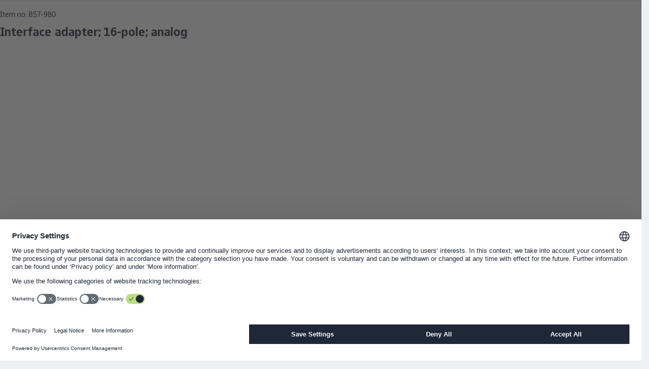

--- FILE ---
content_type: text/css;charset=UTF-8
request_url: https://www.wago.com/_ui/desktop/common/js/assets/blog-UOtuhbhC.css
body_size: 565
content:
.wg-blog{position:relative}.wg-blog-tile-sizer{width:25%}.wg-blog__tile{position:relative;display:block;float:left;min-height:10rem;width:100%;margin-bottom:1.4rem;background-color:#fff;text-decoration:none;transition:box-shadow .2s}@media (min-width: 768px){.wg-blog__tile{margin-bottom:1.6rem}}@media (min-width: 992px){.wg-blog__tile{margin-bottom:1.6rem}}@media (min-width: 1280px){.wg-blog__tile{margin-bottom:1.6rem}}@media (min-width: 1600px){.wg-blog__tile{margin-bottom:2rem}}.wg-blog__tile:hover,.wg-blog__tile:focus{box-shadow:0 1px 3px #1f28371f,0 1px 2px #1f28373d;background-color:#fff;text-decoration:none;cursor:pointer}@media (min-width: 768px){.wg-blog__tile{width:calc(50% - 2rem);margin-right:1rem;margin-left:1rem}}@media (min-width: 992px){.wg-blog__tile{width:calc(25% - 2rem)}}.wg-blog__tile--flagged{padding-top:6rem}@media (min-width: 768px){.wg-blog__tile--native{width:calc(50% - 2rem)}}.wg-blog__tile--native:hover,.wg-blog__tile--native:focus{cursor:default}.wg-blog__tile:nth-child(3n+1):not(:nth-child(1)),.wg-blog__tile--double{width:100%}@media (min-width: 768px){.wg-blog__tile:nth-child(3n+1):not(:nth-child(1)),.wg-blog__tile--double{width:calc(50% - 2rem)}}.wg-blog__tile-date{position:absolute;top:.5rem;right:1rem;color:#1f2837}.wg-blog__tile-flag{display:inline-block;width:auto;white-space:nowrap;overflow:hidden;text-overflow:ellipsis;font-size:1rem;line-height:1.6rem;color:#1f2837;letter-spacing:normal;text-transform:uppercase;text-wrap:pretty;position:absolute;z-index:5;top:5%;left:0;padding:.6rem 1rem;background-color:#6ec800;top:2rem}.wg-blog__tile-flag strong{color:inherit;font-size:inherit;line-height:inherit}.wg-blog__tile-flag p{color:inherit;font-size:inherit;font-style:inherit;line-height:inherit;padding:0;margin:0}.wg-blog__tile-flag ol{display:flex;flex-direction:column;gap:.6rem;list-style:none;padding:0;margin:0;counter-reset:wg-ol-counter}.wg-blog__tile-flag ol>li{position:relative;padding:.2rem .2rem .2rem 2rem;counter-increment:wg-ol-counter}.wg-blog__tile-flag ol>li::marker{content:none}.wg-blog__tile-flag ol>li:before{top:.2rem;width:1.6rem;height:1.6rem;min-width:1.6rem;min-height:1.6rem;fill:currentcolor;aspect-ratio:1;content:counter(wg-ol-counter) ".";display:block;position:absolute;left:.2rem}.wg-blog__tile-flag ul{display:flex;flex-direction:column;gap:.6rem;list-style:none;padding:0;margin:0}.wg-blog__tile-flag ul li{position:relative;padding:.2rem .2rem .2rem 2rem}.wg-blog__tile-flag ul li::marker{content:none}.wg-blog__tile-flag ul li:before{background-image:url("data:image/svg+xml,<svg fill='%231f2837' xmlns='http://www.w3.org/2000/svg' viewBox='-40 -40 100 100'><path fill-rule='evenodd' d='M0 0h24v24H0z'></path></svg>");background-repeat:no-repeat;background-position:center;background-size:100%;top:.2rem;width:1.6rem;height:1.6rem;min-width:1.6rem;min-height:1.6rem;fill:currentcolor;aspect-ratio:1;content:"";display:block;position:absolute;left:.2rem}.wg-blog__tile-head{font-size:1.4rem;line-height:1.8rem;font-weight:700;word-wrap:break-word;overflow-wrap:break-word}@media (min-width: 768px){.wg-blog__tile-head{font-size:1.4rem;line-height:1.8rem}}@media (min-width: 992px){.wg-blog__tile-head{font-size:1.4rem;line-height:1.8rem}}@media (min-width: 1280px){.wg-blog__tile-head{font-size:1.6rem;line-height:2rem}}@media (min-width: 1600px){.wg-blog__tile-head{font-size:1.8rem;line-height:2.2rem}}


--- FILE ---
content_type: text/css;charset=UTF-8
request_url: https://www.wago.com/_ui/desktop/common/js/assets/product-list-item-W-YSozzS.css
body_size: 295
content:
.wg-product-list-item{position:relative;display:grid;background-color:#fff;grid-template-columns:min-content auto;grid-template-rows:auto auto}.wg-product-list-item:not(.wg-product-list-item--selectable):has(.wg-product-list-item__header){grid-template-areas:"header header" "body body"}.wg-product-list-item:not(.wg-product-list-item--selectable):not(:has(.wg-product-list-item__header)){grid-template-areas:"body body" "body body"}.wg-product-list-item.wg-product-list-item--selectable:has(.wg-product-list-item__header){grid-template-areas:"select header" "body body"}@media (min-width: 768px){.wg-product-list-item.wg-product-list-item--selectable:has(.wg-product-list-item__header){grid-template-areas:"select header" "select body"}}.wg-product-list-item.wg-product-list-item--selectable:not(:has(.wg-product-list-item__header)){grid-template-areas:"select select" "body body"}@container (width >= 768px){.wg-product-list-item.wg-product-list-item--selectable:not(:has(.wg-product-list-item__header)){grid-template-areas:"select body" "select body"}}.wg-product-list-item__header{grid-area:header}.wg-product-list-item__select{grid-area:select}.wg-product-list-item__body{display:grid;grid-area:body;grid-template-rows:auto auto;grid-template-columns:auto 1fr 1fr;grid-template-areas:"image info info" "actions actions actions" "side side side"}.wg-product-list-item__body>a:hover{background-color:transparent}@container (width >= 768px){.wg-product-list-item__body:has(.wg-product-list-item__side){grid-template-columns:auto 1fr 240px;grid-template-areas:"image info side" "image actions side"}.wg-product-list-item__body:not(:has(.wg-product-list-item__side)){grid-template-columns:auto 1fr;grid-template-areas:"image info" "image actions"}.wg-product-list-item--compact>.wg-product-list-item__body{grid-template-columns:auto 1fr auto;grid-template-areas:"image info actions" "image info actions"}}.wg-product-list-item__image{grid-area:image;position:relative;width:78px;max-width:78px;min-width:78px;height:78px;max-height:78px;min-height:78px}.wg-product-list-item__image>img{width:100%;max-width:100%;max-height:100%;object-fit:contain}@container (width >= 768px){.wg-product-list-item--complete .wg-product-list-item__image{width:135px;max-width:135px;min-width:135px;height:135px;max-height:135px;min-height:135px}.wg-product-list-item__image:has(.wg-product-list-item__color){margin-bottom:2rem}}.wg-product-list-item__info{grid-area:info}.wg-product-list-item__side{grid-area:side;min-width:240px}.wg-product-list-item__actions{grid-area:actions;display:flex;flex-wrap:wrap;justify-content:flex-end;align-items:flex-end}@container (width >= 768px){.wg-product-list-item__actions{flex-wrap:nowrap;justify-content:flex-start}}.wg-product-list-item__color{position:absolute;bottom:0;left:0;gap:9px}@container (width >= 768px){.wg-product-list-item__color{translate:0 100%}}.wg-product-list-item__color-dot{width:1rem;height:1rem;border-radius:1rem}.wg-product-list-item__inline-indicator{min-width:125px}@container (width >= 768px){.wg-product-list-item__status{position:absolute;top:1rem;right:1rem}}


--- FILE ---
content_type: text/css;charset=UTF-8
request_url: https://www.wago.com/_ui/desktop/common/js/assets/product-handling-instructions-OHgxbmNN.css
body_size: 83
content:
.wg-product-handling-instructions{display:flex;flex-direction:column;gap:.25rem}.wg-handling-instructions-item{background:#fff;display:flex;justify-content:space-between;align-items:flex-start;gap:1rem;padding:1rem}.wg-handling-instructions-item .wg-handling-instructions-item__image{flex:20%;padding:1.5rem 1rem;border:2px solid #eff0f1}.wg-handling-instructions-item__header{flex:55%}.wg-handling-instructions-item__caption{overflow:hidden;position:relative}.wg-handling-instructions-item__caption:after{content:"";position:absolute;inset:0;background:linear-gradient(0deg,#fff 15%,#0000)}.wg-handling-instructions-item .wg-handling-instructions-item__button{flex:25%;align-self:end}@media (max-width: 767px){.wg-handling-instructions-item .wg-handling-instructions-item__button{display:none}}.wg-handling-instructions__media{width:100%}.wg-handling-instructions__media.icon{height:100px;padding:1rem 0;color:#6ec800}.wg-product-handling-instructions__more,.wg-product-handling-instructions__less{display:flex;justify-content:flex-end;align-items:center;gap:.1rem;margin-top:1rem;width:100%}.wg-product-handling-instructions__more .icon,.wg-product-handling-instructions__less .icon{transform:rotate(90deg)}.wg-product-handling-instructions__more:hover,.wg-product-handling-instructions__less:hover{color:#6ec800;cursor:pointer}.wg-product-handling-instructions__less .icon{transform:rotate(-90deg)}


--- FILE ---
content_type: text/css;charset=UTF-8
request_url: https://www.wago.com/_ui/desktop/common/js/assets/contact-list-item-D2DQ3due.css
body_size: -343
content:
.wg-contact-list-item__distance{position:absolute;top:1rem;right:1rem}


--- FILE ---
content_type: text/css;charset=UTF-8
request_url: https://www.wago.com/_ui/desktop/common/js/assets/wizard-tab-CvkSTeRb.css
body_size: 390
content:
.wg-wizard-navigator{display:flex;justify-content:space-around;padding:2rem}.wg-wizard-navigator__line{width:100%;height:2px;stroke-width:4px;fill:#a5a8af;stroke:#a5a8af}.wg-wizard-navigator__item-wrapper{display:flex;align-items:center;width:100%;height:100%;transform:translate(50%)}.wg-wizard-navigator__item{position:relative;display:flex;justify-content:center;align-items:center;margin-bottom:2rem;width:100%;height:3rem}.wg-wizard-navigator__item .wg-wizard-navigator-item__title{position:absolute;text-align:center;top:100%;left:50%;transform:translate(-50%);margin-top:.33rem;white-space:nowrap}@media (max-width: 991px){.wg-wizard-navigator__item{margin-bottom:0}.wg-wizard-navigator__item .wg-wizard-navigator-item__title{display:none}}.wg-wizard-navigator__item .wg-wizard-navigator-item__icon{cursor:pointer;position:absolute;top:50%;left:0;z-index:2;translate:-50% -50%}.wg-wizard-navigator__item .wg-wizard-navigator-item__icon .wg-wizard-navigator-item__icon-content{font-size:1.4rem;line-height:1.8rem;font-weight:700;display:flex;justify-content:center;align-items:center;background-color:#a5a8af;color:#1f2837;border-radius:50%;width:1.6rem;height:1.6rem;text-align:center;transition:all .25s ease-in-out}@media (min-width: 768px){.wg-wizard-navigator__item .wg-wizard-navigator-item__icon .wg-wizard-navigator-item__icon-content{font-size:1.4rem;line-height:1.8rem}}@media (min-width: 992px){.wg-wizard-navigator__item .wg-wizard-navigator-item__icon .wg-wizard-navigator-item__icon-content{font-size:1.4rem;line-height:1.8rem}}@media (min-width: 1280px){.wg-wizard-navigator__item .wg-wizard-navigator-item__icon .wg-wizard-navigator-item__icon-content{font-size:1.6rem;line-height:2rem}}@media (min-width: 1600px){.wg-wizard-navigator__item .wg-wizard-navigator-item__icon .wg-wizard-navigator-item__icon-content{font-size:1.8rem;line-height:2.2rem}}.wg-wizard-navigator__item.active .wg-wizard-navigator-item__icon-content,.wg-wizard-navigator__item.active.visited .wg-wizard-navigator-item__icon-content{scale:1.83}.wg-wizard-navigator__item.visited .wg-wizard-navigator-item__icon-content{background-color:#6ec800;color:#1f2837}.wg-wizard{position:relative;display:flex;flex-direction:column;height:100%;padding-inline:-.5rem}.wg-wizard>*{padding-inline:.5rem}.wg-wizard__headline{font-size:1.6rem;line-height:2rem;font-weight:700;padding-top:2rem;text-align:center}@media (min-width: 768px){.wg-wizard__headline{font-size:1.6rem;line-height:2rem}}@media (min-width: 992px){.wg-wizard__headline{font-size:1.8rem;line-height:2.2rem}}@media (min-width: 1280px){.wg-wizard__headline{font-size:2rem;line-height:2.4rem}}@media (min-width: 1600px){.wg-wizard__headline{font-size:2.2rem;line-height:2.6rem}}.wg-wizard-sidebar__headline{font-size:1.6rem;line-height:2rem;font-weight:700;text-align:center;margin-bottom:1rem}@media (min-width: 768px){.wg-wizard-sidebar__headline{font-size:1.6rem;line-height:2rem}}@media (min-width: 992px){.wg-wizard-sidebar__headline{font-size:1.8rem;line-height:2.2rem}}@media (min-width: 1280px){.wg-wizard-sidebar__headline{font-size:2rem;line-height:2.4rem}}@media (min-width: 1600px){.wg-wizard-sidebar__headline{font-size:2.2rem;line-height:2.6rem}}.wg-wizard__body{flex:1 1 auto;height:0;overflow:hidden auto;padding:.5rem}.wg-wizard__content{margin-top:2rem;display:flex;flex-direction:column}.wg-wizard__tab{display:flex;flex-direction:column}.wg-wizard__footer{justify-self:flex-end}@media (min-width: 768px){.wg-button--wizard-next{margin-left:auto}}.wg-wizard__sidebar{margin-top:2rem;padding-top:0;padding-left:2rem;padding-right:2rem;display:flex;flex-direction:column;border-style:solid;border-color:#dedfe1;border-width:0 0 0 2px}


--- FILE ---
content_type: text/css;charset=UTF-8
request_url: https://www.wago.com/_ui/desktop/common/js/assets/cdd-modal-wwbUHcpS.css
body_size: -205
content:
.wg-cdd-modal .wg-modal__body{flex:unset;overflow:hidden;height:100%}.wg-cdd-modal .wg-wizard__content{margin:0}.wg-cdd-modal__language-select>.wg-select-box-simple{min-width:200px}.wg-cdd-category-tab__categories{display:flex;flex-direction:column}@media (min-width: 768px){.wg-cdd-category-tab__categories{flex-flow:row wrap}}


--- FILE ---
content_type: text/css;charset=UTF-8
request_url: https://www.wago.com/_ui/desktop/common/js/assets/product-detail-gallery-TERU-FY0.css
body_size: 175
content:
.wg-product-gallery{position:relative;display:flex;overflow:hidden;flex-direction:column}.wg-product-gallery-button-bar{position:absolute;left:0;top:0;z-index:500}.wg-product-gallery__gallery-stepper{width:100%;height:360px}.wg-product-gallery-item{position:relative;display:flex;justify-content:center;align-items:center;width:100%;height:360px;max-height:360px;padding:2rem}.wg-product-gallery-item:hover{background-color:transparent}.wg-product-gallery-item--video{padding:0 0 0 4rem}.wg-product-gallery-item>img{width:100%;max-width:100%;min-width:100%;height:100%;max-height:100%;min-height:100%;object-fit:contain}.wg-product-gallery__video{display:flex;justify-content:center;align-items:center;aspect-ratio:16/9;height:360px}.wg-product-gallery-item__description{position:absolute;bottom:0;left:0;font-size:.8rem}.wg-product-gallery__color{display:flex;align-items:center}.wg-product-color__img{margin-left:9px;border-radius:50%;width:1rem;height:1rem}.wg-product-gallery__thumbnail{width:70px;max-width:70px;min-width:70px;height:70px;max-height:70px;min-height:70px;display:flex;justify-content:center;align-items:center;padding:6px;background-color:#fff;border:3px solid #dedfe1;cursor:pointer}.wg-product-gallery__thumbnail:hover{border-color:#a5a8af}.wg-product-gallery__thumbnail:active{border-color:#dedfe1}.wg-product-gallery__thumbnail:focus-visible{border-color:#1f2837;outline:none}.wg-product-gallery__thumbnail.swiper-slide-thumb-active:not(:focus-visible){border-color:#6ec800}.wg-product-gallery__img{width:100%;max-width:100%;min-width:100%;height:100%;max-height:100%;min-height:100%;object-fit:contain}.wg-pswp{z-index:2100}.wg-product-gallery__cad-modal .wg-modal{padding-top:3rem}@media (min-width: 992px){.wg-product-gallery__cad-modal .wg-modal{max-width:min(90vh,90vw);height:min(90vh,90vw)}}.wg-product-gallery__cad-iframe{border:none;width:100%;height:100%}


--- FILE ---
content_type: text/css;charset=UTF-8
request_url: https://www.wago.com/_ui/desktop/common/js/assets/product-slider-CA8jsNmU.css
body_size: -12
content:
.wg-reco-slide-wrapper{height:398px}.wg-reco-slide{margin-right:1px;transition:all .3s ease}.wg-reco-slide:hover{box-shadow:0 1px 3px #1f28371f,0 1px 2px #1f28373d;background-color:#fff}.wg-reco-slide:hover .wg-reco-slide__img-container{border-bottom-color:#dedfe1}.wg-reco-slide__body{flex-grow:1;overflow:hidden;text-overflow:ellipsis;text-overflow:-o-ellipsis-lastline;display:-webkit-box;-webkit-line-clamp:2;-webkit-box-orient:vertical}.wg-reco-slide__img-container{flex-shrink:0;width:100%;height:50%;margin-bottom:1rem;border-bottom:1px solid #eff0f1}.wg-reco-slide__img-container>img{max-width:100%;max-height:100%}.wg-reco-slide__product-code{font-size:.8rem;color:#616a73}.wg-reco-slide__cart{flex-shrink:0}


--- FILE ---
content_type: text/css;charset=UTF-8
request_url: https://www.wago.com/_ui/desktop/common/js/assets/variant-selector-860zCX7v.css
body_size: -51
content:
.wg-variant-list__color-dot{width:1rem;max-width:1rem;min-width:1rem;height:1rem;max-height:1rem;min-height:1rem;display:inline-block;border-radius:50%;margin-left:.5rem;vertical-align:middle}.wg-variant-option{min-width:2.5rem;height:3rem;cursor:pointer}.wg-variant-option__color-dot{height:1.75rem;width:1.75rem;border-radius:50%}@media (min-width: 768px){.wg-variant-option__color-dot{height:1.25rem;width:1.25rem}}.wg-variant-option--selected{background-color:#6ec800;color:#fff;border-color:transparent}.wg-variant-option--selected .wg-variant-option__color-dot{border:1px solid #ffffff}.wg-variant-option--disabled{border-style:dashed;color:#1f283780}.wg-variant-option--changed{background-color:#ffc59f;animation:warning-fade-out .3s linear 2s forwards}.wg-variant-option:hover:not(.wg-variant-option--selected){background-color:#a5a8af!important;color:#fff;border-color:transparent}@keyframes warning-fade-out{0%{background-color:#ffc59f}to{background-color:transparent}}


--- FILE ---
content_type: text/javascript;charset=UTF-8
request_url: https://www.wago.com/_ui/desktop/common/js/date-RNajixM3.bundle.js
body_size: 4317
content:
const __vite__mapDeps=(i,m=__vite__mapDeps,d=(m.f||(m.f=["bg-C39C9OTP.bundle.js","base-C-aWyNJl.bundle.js","assets/base-VILRzYU_.css","cs-CG2mmjkE.bundle.js","da-SUA03TMu.bundle.js","de-at-C3PLk9-Z.bundle.js","de-ch-C__5tPwr.bundle.js","de-DUfpSG0C.bundle.js","en-au-DtxnwShf.bundle.js","en-ca-BPBbUUo8.bundle.js","en-gb-FnWDFIW8.bundle.js","en-in-DBpogOo6.bundle.js","en-sg-CL0by0XO.bundle.js","en-Ba0TyuKU.bundle.js","es-RFriXeNI.bundle.js","fi-jcObweOq.bundle.js","fr-ch-C4pM12AO.bundle.js","fr-DDCvB-8w.bundle.js","hu-CJ9BYZFz.bundle.js","it-DKFXR0lC.bundle.js","ja-rCYBgiFk.bundle.js","ko-DMeMYGaP.bundle.js","nl-be-DH6Rigux.bundle.js","nl-D3UH-XX9.bundle.js","pl-2m3RnwiI.bundle.js","pt-br-CoX3JfS1.bundle.js","ro-CmPPrhGq.bundle.js","ru-BbHWgzP7.bundle.js","sk-h5sE3jt4.bundle.js","sv-DDMpZxsS.bundle.js","tr-BQt1NE9d.bundle.js","zh-tw-DyuOJw70.bundle.js","zh-DZTlJLLg.bundle.js"])))=>i.map(i=>d[i]);
import{bc as it,aT as ut,bu as c,p as ot,m as N,s as tt,S as at,bv as ct}from"./base-C-aWyNJl.bundle.js";var U={exports:{}},_t=U.exports,et;function ft(){return et||(et=1,function(t,T){(function(E,L){t.exports=L()})(_t,function(){var E=1e3,L=6e4,D=36e5,V="millisecond",O="second",a="minute",d="hour",h="day",y="week",m="month",w="quarter",A="year",I="date",P="Invalid Date",J=/^(\d{4})[-/]?(\d{1,2})?[-/]?(\d{0,2})[Tt\s]*(\d{1,2})?:?(\d{1,2})?:?(\d{1,2})?[.:]?(\d+)?$/,G=/\[([^\]]+)]|Y{1,4}|M{1,4}|D{1,2}|d{1,4}|H{1,2}|h{1,2}|a|A|m{1,2}|s{1,2}|Z{1,2}|SSS/g,B={name:"en",weekdays:"Sunday_Monday_Tuesday_Wednesday_Thursday_Friday_Saturday".split("_"),months:"January_February_March_April_May_June_July_August_September_October_November_December".split("_"),ordinal:function(s){var n=["th","st","nd","rd"],e=s%100;return"["+s+(n[(e-20)%10]||n[e]||n[0])+"]"}},j=function(s,n,e){var i=String(s);return!i||i.length>=n?s:""+Array(n+1-i.length).join(e)+s},st={s:j,z:function(s){var n=-s.utcOffset(),e=Math.abs(n),i=Math.floor(e/60),r=e%60;return(n<=0?"+":"-")+j(i,2,"0")+":"+j(r,2,"0")},m:function s(n,e){if(n.date()<e.date())return-s(e,n);var i=12*(e.year()-n.year())+(e.month()-n.month()),r=n.clone().add(i,m),u=e-r<0,o=n.clone().add(i+(u?-1:1),m);return+(-(i+(e-r)/(u?r-o:o-r))||0)},a:function(s){return s<0?Math.ceil(s)||0:Math.floor(s)},p:function(s){return{M:m,y:A,w:y,d:h,D:I,h:d,m:a,s:O,ms:V,Q:w}[s]||String(s||"").toLowerCase().replace(/s$/,"")},u:function(s){return s===void 0}},k="en",R={};R[k]=B;var K="$isDayjsObject",Q=function(s){return s instanceof C||!(!s||!s[K])},F=function s(n,e,i){var r;if(!n)return k;if(typeof n=="string"){var u=n.toLowerCase();R[u]&&(r=u),e&&(R[u]=e,r=u);var o=n.split("-");if(!r&&o.length>1)return s(o[0])}else{var f=n.name;R[f]=n,r=f}return!i&&r&&(k=r),r||!i&&k},v=function(s,n){if(Q(s))return s.clone();var e=typeof n=="object"?n:{};return e.date=s,e.args=arguments,new C(e)},_=st;_.l=F,_.i=Q,_.w=function(s,n){return v(s,{locale:n.$L,utc:n.$u,x:n.$x,$offset:n.$offset})};var C=function(){function s(e){this.$L=F(e.locale,null,!0),this.parse(e),this.$x=this.$x||e.x||{},this[K]=!0}var n=s.prototype;return n.parse=function(e){this.$d=function(i){var r=i.date,u=i.utc;if(r===null)return new Date(NaN);if(_.u(r))return new Date;if(r instanceof Date)return new Date(r);if(typeof r=="string"&&!/Z$/i.test(r)){var o=r.match(J);if(o){var f=o[2]-1||0,l=(o[7]||"0").substring(0,3);return u?new Date(Date.UTC(o[1],f,o[3]||1,o[4]||0,o[5]||0,o[6]||0,l)):new Date(o[1],f,o[3]||1,o[4]||0,o[5]||0,o[6]||0,l)}}return new Date(r)}(e),this.init()},n.init=function(){var e=this.$d;this.$y=e.getFullYear(),this.$M=e.getMonth(),this.$D=e.getDate(),this.$W=e.getDay(),this.$H=e.getHours(),this.$m=e.getMinutes(),this.$s=e.getSeconds(),this.$ms=e.getMilliseconds()},n.$utils=function(){return _},n.isValid=function(){return this.$d.toString()!==P},n.isSame=function(e,i){var r=v(e);return this.startOf(i)<=r&&r<=this.endOf(i)},n.isAfter=function(e,i){return v(e)<this.startOf(i)},n.isBefore=function(e,i){return this.endOf(i)<v(e)},n.$g=function(e,i,r){return _.u(e)?this[i]:this.set(r,e)},n.unix=function(){return Math.floor(this.valueOf()/1e3)},n.valueOf=function(){return this.$d.getTime()},n.startOf=function(e,i){var r=this,u=!!_.u(i)||i,o=_.p(e),f=function(b,M){var S=_.w(r.$u?Date.UTC(r.$y,M,b):new Date(r.$y,M,b),r);return u?S:S.endOf(h)},l=function(b,M){return _.w(r.toDate()[b].apply(r.toDate("s"),(u?[0,0,0,0]:[23,59,59,999]).slice(M)),r)},p=this.$W,$=this.$M,g=this.$D,x="set"+(this.$u?"UTC":"");switch(o){case A:return u?f(1,0):f(31,11);case m:return u?f(1,$):f(0,$+1);case y:var Y=this.$locale().weekStart||0,H=(p<Y?p+7:p)-Y;return f(u?g-H:g+(6-H),$);case h:case I:return l(x+"Hours",0);case d:return l(x+"Minutes",1);case a:return l(x+"Seconds",2);case O:return l(x+"Milliseconds",3);default:return this.clone()}},n.endOf=function(e){return this.startOf(e,!1)},n.$set=function(e,i){var r,u=_.p(e),o="set"+(this.$u?"UTC":""),f=(r={},r[h]=o+"Date",r[I]=o+"Date",r[m]=o+"Month",r[A]=o+"FullYear",r[d]=o+"Hours",r[a]=o+"Minutes",r[O]=o+"Seconds",r[V]=o+"Milliseconds",r)[u],l=u===h?this.$D+(i-this.$W):i;if(u===m||u===A){var p=this.clone().set(I,1);p.$d[f](l),p.init(),this.$d=p.set(I,Math.min(this.$D,p.daysInMonth())).$d}else f&&this.$d[f](l);return this.init(),this},n.set=function(e,i){return this.clone().$set(e,i)},n.get=function(e){return this[_.p(e)]()},n.add=function(e,i){var r,u=this;e=Number(e);var o=_.p(i),f=function($){var g=v(u);return _.w(g.date(g.date()+Math.round($*e)),u)};if(o===m)return this.set(m,this.$M+e);if(o===A)return this.set(A,this.$y+e);if(o===h)return f(1);if(o===y)return f(7);var l=(r={},r[a]=L,r[d]=D,r[O]=E,r)[o]||1,p=this.$d.getTime()+e*l;return _.w(p,this)},n.subtract=function(e,i){return this.add(-1*e,i)},n.format=function(e){var i=this,r=this.$locale();if(!this.isValid())return r.invalidDate||P;var u=e||"YYYY-MM-DDTHH:mm:ssZ",o=_.z(this),f=this.$H,l=this.$m,p=this.$M,$=r.weekdays,g=r.months,x=r.meridiem,Y=function(M,S,z,W){return M&&(M[S]||M(i,u))||z[S].slice(0,W)},H=function(M){return _.s(f%12||12,M,"0")},b=x||function(M,S,z){var W=M<12?"AM":"PM";return z?W.toLowerCase():W};return u.replace(G,function(M,S){return S||function(z){switch(z){case"YY":return String(i.$y).slice(-2);case"YYYY":return _.s(i.$y,4,"0");case"M":return p+1;case"MM":return _.s(p+1,2,"0");case"MMM":return Y(r.monthsShort,p,g,3);case"MMMM":return Y(g,p);case"D":return i.$D;case"DD":return _.s(i.$D,2,"0");case"d":return String(i.$W);case"dd":return Y(r.weekdaysMin,i.$W,$,2);case"ddd":return Y(r.weekdaysShort,i.$W,$,3);case"dddd":return $[i.$W];case"H":return String(f);case"HH":return _.s(f,2,"0");case"h":return H(1);case"hh":return H(2);case"a":return b(f,l,!0);case"A":return b(f,l,!1);case"m":return String(l);case"mm":return _.s(l,2,"0");case"s":return String(i.$s);case"ss":return _.s(i.$s,2,"0");case"SSS":return _.s(i.$ms,3,"0");case"Z":return o}return null}(M)||o.replace(":","")})},n.utcOffset=function(){return 15*-Math.round(this.$d.getTimezoneOffset()/15)},n.diff=function(e,i,r){var u,o=this,f=_.p(i),l=v(e),p=(l.utcOffset()-this.utcOffset())*L,$=this-l,g=function(){return _.m(o,l)};switch(f){case A:u=g()/12;break;case m:u=g();break;case w:u=g()/3;break;case y:u=($-p)/6048e5;break;case h:u=($-p)/864e5;break;case d:u=$/D;break;case a:u=$/L;break;case O:u=$/E;break;default:u=$}return r?u:_.a(u)},n.daysInMonth=function(){return this.endOf(m).$D},n.$locale=function(){return R[this.$L]},n.locale=function(e,i){if(!e)return this.$L;var r=this.clone(),u=F(e,i,!0);return u&&(r.$L=u),r},n.clone=function(){return _.w(this.$d,this)},n.toDate=function(){return new Date(this.valueOf())},n.toJSON=function(){return this.isValid()?this.toISOString():null},n.toISOString=function(){return this.$d.toISOString()},n.toString=function(){return this.$d.toUTCString()},s}(),X=C.prototype;return v.prototype=X,[["$ms",V],["$s",O],["$m",a],["$H",d],["$W",h],["$M",m],["$y",A],["$D",I]].forEach(function(s){X[s[1]]=function(n){return this.$g(n,s[0],s[1])}}),v.extend=function(s,n){return s.$i||(s(n,C,v),s.$i=!0),v},v.locale=F,v.isDayjs=Q,v.unix=function(s){return v(1e3*s)},v.en=R[k],v.Ls=R,v.p={},v})}(U)),U.exports}var ht=ft();const Z=it(ht);var q={exports:{}},dt=q.exports,rt;function lt(){return rt||(rt=1,function(t,T){(function(E,L){t.exports=L()})(dt,function(){var E={LTS:"h:mm:ss A",LT:"h:mm A",L:"MM/DD/YYYY",LL:"MMMM D, YYYY",LLL:"MMMM D, YYYY h:mm A",LLLL:"dddd, MMMM D, YYYY h:mm A"};return function(L,D,V){var O=D.prototype,a=O.format;V.en.formats=E,O.format=function(d){d===void 0&&(d="YYYY-MM-DDTHH:mm:ssZ");var h=this.$locale().formats,y=function(m,w){return m.replace(/(\[[^\]]+])|(LTS?|l{1,4}|L{1,4})/g,function(A,I,P){var J=P&&P.toUpperCase();return I||w[P]||E[P]||w[J].replace(/(\[[^\]]+])|(MMMM|MM|DD|dddd)/g,function(G,B,j){return B||j.slice(1)})})}(d,h===void 0?{}:h);return a.call(this,y)}}})}(q)),q.exports}var mt=lt();const vt=it(mt);Z.extend(vt);const nt={bg:()=>c(()=>import("./bg-C39C9OTP.bundle.js").then(t=>t.b),__vite__mapDeps([0,1,2])),cs:()=>c(()=>import("./cs-CG2mmjkE.bundle.js").then(t=>t.c),__vite__mapDeps([3,1,2])),da:()=>c(()=>import("./da-SUA03TMu.bundle.js").then(t=>t.d),__vite__mapDeps([4,1,2])),"de-at":()=>c(()=>import("./de-at-C3PLk9-Z.bundle.js").then(t=>t.d),__vite__mapDeps([5,1,2])),"de-ch":()=>c(()=>import("./de-ch-C__5tPwr.bundle.js").then(t=>t.d),__vite__mapDeps([6,1,2])),de:()=>c(()=>import("./de-DUfpSG0C.bundle.js").then(t=>t.d),__vite__mapDeps([7,1,2])),"en-au":()=>c(()=>import("./en-au-DtxnwShf.bundle.js").then(t=>t.e),__vite__mapDeps([8,1,2])),"en-ca":()=>c(()=>import("./en-ca-BPBbUUo8.bundle.js").then(t=>t.e),__vite__mapDeps([9,1,2])),"en-gb":()=>c(()=>import("./en-gb-FnWDFIW8.bundle.js").then(t=>t.e),__vite__mapDeps([10,1,2])),"en-in":()=>c(()=>import("./en-in-DBpogOo6.bundle.js").then(t=>t.e),__vite__mapDeps([11,1,2])),"en-sg":()=>c(()=>import("./en-sg-CL0by0XO.bundle.js").then(t=>t.e),__vite__mapDeps([12,1,2])),en:()=>c(()=>import("./en-Ba0TyuKU.bundle.js").then(t=>t.e),__vite__mapDeps([13,1,2])),es:()=>c(()=>import("./es-RFriXeNI.bundle.js").then(t=>t.e),__vite__mapDeps([14,1,2])),fi:()=>c(()=>import("./fi-jcObweOq.bundle.js").then(t=>t.f),__vite__mapDeps([15,1,2])),"fr-ch":()=>c(()=>import("./fr-ch-C4pM12AO.bundle.js").then(t=>t.f),__vite__mapDeps([16,1,2])),fr:()=>c(()=>import("./fr-DDCvB-8w.bundle.js").then(t=>t.f),__vite__mapDeps([17,1,2])),hu:()=>c(()=>import("./hu-CJ9BYZFz.bundle.js").then(t=>t.h),__vite__mapDeps([18,1,2])),it:()=>c(()=>import("./it-DKFXR0lC.bundle.js").then(t=>t.i),__vite__mapDeps([19,1,2])),ja:()=>c(()=>import("./ja-rCYBgiFk.bundle.js").then(t=>t.j),__vite__mapDeps([20,1,2])),ko:()=>c(()=>import("./ko-DMeMYGaP.bundle.js").then(t=>t.k),__vite__mapDeps([21,1,2])),"nl-be":()=>c(()=>import("./nl-be-DH6Rigux.bundle.js").then(t=>t.n),__vite__mapDeps([22,1,2])),nl:()=>c(()=>import("./nl-D3UH-XX9.bundle.js").then(t=>t.n),__vite__mapDeps([23,1,2])),pl:()=>c(()=>import("./pl-2m3RnwiI.bundle.js").then(t=>t.p),__vite__mapDeps([24,1,2])),"pt-br":()=>c(()=>import("./pt-br-CoX3JfS1.bundle.js").then(t=>t.p),__vite__mapDeps([25,1,2])),ro:()=>c(()=>import("./ro-CmPPrhGq.bundle.js").then(t=>t.r),__vite__mapDeps([26,1,2])),ru:()=>c(()=>import("./ru-BbHWgzP7.bundle.js").then(t=>t.r),__vite__mapDeps([27,1,2])),sk:()=>c(()=>import("./sk-h5sE3jt4.bundle.js").then(t=>t.s),__vite__mapDeps([28,1,2])),sv:()=>c(()=>import("./sv-DDMpZxsS.bundle.js").then(t=>t.s),__vite__mapDeps([29,1,2])),tr:()=>c(()=>import("./tr-BQt1NE9d.bundle.js").then(t=>t.t),__vite__mapDeps([30,1,2])),"zh-tw":()=>c(()=>import("./zh-tw-DyuOJw70.bundle.js").then(t=>t.z),__vite__mapDeps([31,1,2])),zh:()=>c(()=>import("./zh-DZTlJLLg.bundle.js").then(t=>t.z),__vite__mapDeps([32,1,2]))},pt=async()=>{const t=ut("siteLanguage").toLowerCase();Object.keys(nt).find(E=>E===t)&&t!==Z.locale()&&(await nt[t](),Z.locale(t))};function Dt(){const{wgi18n:t}=ot(),T=N(!1),E=tt(()=>t("events.date.pattern.js").value),L=a=>{if(T.value)return typeof a=="string"&&ct(a)&&(a=parseInt(a)),Z(a)},D=(a,d=void 0)=>{if(T.value)return a=L(a),a&&a.isValid()?a.format(d??E.value):a},V=(a,d,h=void 0)=>{if(!T.value||!a&&!d)return;if(!d)return D(a,h);if(!a)return D(d,h);const y=L(a),m=L(d);if(!(!y||!m)){if(y.isSame(m))return D(a,h);if(y.isSame(m,"year")){const w=(h??E.value).replace(/y$/,"");return D(y,w)+" - "+D(m,h)}return D(y,h)+" - "+D(m,h)}},O=(a,d,h=a)=>(a=N(a),d=N(d),h=N(h),tt(()=>D(a.value,d.value)??h.value));return at(async()=>{try{await pt(),T.value=!0}catch{T.value=!1}}),{dayjs:L,localeProcessed:T,dateFormat:E,computedDate:O,formatDate:D,formatDateRange:V}}export{ft as r,Dt as u};
//# sourceMappingURL=date-RNajixM3.bundle.js.map


--- FILE ---
content_type: text/javascript;charset=UTF-8
request_url: https://www.wago.com/_ui/desktop/common/js/icon-tooltip-eMnppAA_.bundle.js
body_size: 576
content:
import{bC as T,ar as C,J as y,as as b,m as S,s as k,aG as H,a$ as L,c as a,o as t,b as w,h as V,a2 as B,j as r,ae as E,n as N,a as W,t as M,d as z,x as h,bD as D}from"./base-C-aWyNJl.bundle.js";const O={class:"flex flex-col sp-4"},j={key:0,class:"smb-2 font-bold break-words"},F={key:1,class:"break-words"},G={key:0,class:"spy-4 spr-4"},$={__name:"icon-tooltip",props:{headline:{type:String,default:void 0},text:{type:String,default:void 0},tooltipLight:{type:Boolean,default:!1}},setup(n){const p=T(n,"text"),{elementBounds:m}=C(),l=y("tooltipRef"),g=y("toggleRef"),o=b(l,{updateTiming:"next-frame"}),u=b(g,{updateTiming:"next-frame"}),c=S(!1),_=k(()=>{const e=p.value.trim();return H(e?.slice(0,250)+(e?.length>250?"...":""))}),R=k(()=>{if(!l.value)return{};const e=Math.max(u.left.value+u.width.value/2-o.width.value/2,0),f=Math.max(u.bottom.value+9,m.height.value),s={left:e+"px",top:f+"px"};return e+o.width.value>=document.body.clientWidth&&(s.right="0",s.left=Math.max(document.body.clientWidth-o.width.value,0)+"px"),f+o.height.value>=window.innerHeight&&(s.bottom="0",s.top=Math.max(window.innerHeight-o.height.value,m.height.value)+"px"),s}),v=()=>{h.value||d()},x=()=>{h.value||i()},d=()=>{c.value=!0},i=()=>{c.value=!1};return L(l,()=>i()),(e,f)=>(t(),a("div",{class:"relative inline-block wg-cursor-pointer",tabindex:"0",onMouseenter:v,onMouseleave:x,onFocus:d,onBlur:i},[w(B,{ref_key:"toggleRef",ref:g,class:"icon-xs-s-1_2",name:"info",onClick:d},null,512),(t(),V(D,{to:"body"},[c.value?(t(),a("div",{key:0,ref_key:"tooltipRef",ref:l,class:N(["wg-icon-tooltip absolute text-base text-secondary border-none flex flex-row m-0 p-0 wg-cursor-default",[n.tooltipLight?"bg-light":"bg-secondary-7"]]),style:E(R.value),onMouseenter:v,onMouseleave:x},[W("div",O,[n.headline?(t(),a("div",j,M(n.headline),1)):r("",!0),p.value?(t(),a("div",F,M(_.value),1)):r("",!0)]),z(h)?(t(),a("div",G,[w(B,{name:"cross",onClick:i})])):r("",!0)],38)):r("",!0)]))],32))}};export{$ as default};
//# sourceMappingURL=icon-tooltip-eMnppAA_.bundle.js.map


--- FILE ---
content_type: text/javascript;charset=UTF-8
request_url: https://www.wago.com/_ui/desktop/common/js/accordion-action-B4KcEmrh.bundle.js
body_size: 153
content:
import{_ as i,W as w,p as m,l as L,s as d,g as b,c as p,j as l,o as r,h}from"./base-C-aWyNJl.bundle.js";const f={components:{WgButton:w},props:{showLessButton:{type:Boolean,required:!0},showMoreButton:{type:Boolean,required:!0},showLessLabel:{type:String,default:void 0},showMoreLabel:{type:String,default:void 0}},emits:["handleShowMore","handleShowLess"],setup(t){const{wgi18n:e}=m(),{showMoreLabel:o,showLessLabel:n}=L(t),u=e("global.more"),c=e("global.less"),s=d(()=>o.value||u.value),a=d(()=>n.value||c.value);return{computedShowMoreLabel:s,computedShowLessLabel:a}}},g={key:0,class:"flex items-center s-col-gap-4 smt-4"};function v(t,e,o,n,u,c){const s=b("wg-button");return o.showLessButton||o.showMoreButton?(r(),p("div",g,[o.showLessButton?(r(),h(s,{key:0,icon:{name:"chevron",angle:"270"},variant:"text",label:n.computedShowLessLabel,onClick:e[0]||(e[0]=a=>t.$emit("handleShowLess"))},null,8,["label"])):l("",!0),o.showMoreButton?(r(),h(s,{key:1,icon:{name:"chevron",angle:"90"},variant:"text",label:n.computedShowMoreLabel,onClick:e[1]||(e[1]=a=>t.$emit("handleShowMore"))},null,8,["label"])):l("",!0)])):l("",!0)}const S=i(f,[["render",v]]);export{S as A};
//# sourceMappingURL=accordion-action-B4KcEmrh.bundle.js.map


--- FILE ---
content_type: text/javascript;charset=UTF-8
request_url: https://www.wago.com/_ui/desktop/common/js/variant-selector-D_j-39EQ.bundle.js
body_size: 1804
content:
import{_ as W,g as G,c as i,o as l,a as r,j as k,k as w,n as R,ae as q,F as f,t as L,r as U,h as B,U as S,bh as P,m as u,S as A,b as j,W as I,B as z,d as N,G as J,H as K,O as Q,L as X}from"./base-C-aWyNJl.bundle.js";import{u as Y}from"./modal-CwYDJX3c.bundle.js";import Z from"./variant-option-CHeJ2vL9.bundle.js";const ee={components:{variantOption:Z},props:{variant:{type:Object,required:!0},selectedOption:{type:Object,required:!0},hideVariantUnit:Boolean,hideVariantColorDot:Boolean,hideOptions:Boolean,hideOptionColorDot:Boolean},emits:["variant-option-select"],computed:{showVariantUnit(){return!this.hideVariantUnit&&this.variant.unit},selectedOptionClasses(){return{"text-warning":this.variant.warning}},selectedOptionStyle(){return{"background-image":`url('${this.selectedOption.image.url}')`}},variantLabel(){return this.variant.label+":"},showSelectedOptionColorDot(){return!this.hideVariantColorDot&&this.variant.isColorSelect&&this.selectedOption.image&&this.selectedOption.image.url}},methods:{handleOptionSelected(g){this.$emit("variant-option-select",this.variant,g)}}},te={class:"wg-variant-list"},ae={class:"smb-4"},oe=["innerHTML"],ne={key:0,class:"inline-flex flex-wrap gap-1 whitespace-nowrap overflow-x-auto"};function le(g,p,c,_,T,s){const v=G("variant-option");return l(),i("div",te,[r("div",ae,[r("span",{class:"text-secondary",innerHTML:s.variantLabel},null,8,oe),p[0]||(p[0]=w("   ",-1)),r("strong",{class:R(s.selectedOptionClasses)},[s.showSelectedOptionColorDot?(l(),i("div",{key:0,style:q(s.selectedOptionStyle),class:"wg-variant-list__color-dot"},null,4)):(l(),i(f,{key:1},[w(L(c.selectedOption.label)+" ",1),s.showVariantUnit?(l(),i(f,{key:0},[w(L(c.variant.unit.symbol),1)],64)):k("",!0)],64))],2)]),c.hideOptions?k("",!0):(l(),i("div",ne,[(l(!0),i(f,null,U(c.variant.options,(d,C)=>(l(),B(v,{key:C,variant:c.variant,option:d,"hide-color-dot":c.hideOptionColorDot,onOptionSelect:s.handleOptionSelected},null,8,["variant","option","hide-color-dot","onOptionSelect"]))),128))]))])}const ie=W(ee,[["render",le]]),se={key:1,class:"spb-3 max-sm:px-0_5 min-md:px-1 border-b-solid border-secondary-7"},re={class:"flex justify-between items-center smb-2"},ce={class:"text-base font-bold"},de=["innerHTML"],ue=["innerHTML"],pe={class:"h1"},ve={__name:"variant-selector",props:{productCode:{type:String,required:!0}},setup(g){const p=g,c=S.memoize(P.getVariantData,P),{isOpen:_,open:T,close:s}=Y(),v=u([]),d=u([]),C=u([]),x=u(void 0),V=u(void 0),m=u(void 0),$=u(!0),D=async(e,a)=>{const t=await c(e);a&&(m.value=a),V.value=x.value,x.value=e,v.value=t.map(n=>{const O=n.code===a,b=d.value[n.code];let y={};const M={code:n.code,changed:O,isColorSelect:!!n.options.find(o=>o.image),label:n.label,unit:n.unit,options:n.options.map(o=>{const h={productCode:o.productCode,active:!O&&o.active&&b&&o.label===b.label?!0:o.productCode===e&&!y.productCode,available:o.active,image:o.image,label:o.image&&o.image.altText?o.image.altText:o.label};return h.active&&(d.value[n.code]=h,y=h,h.productCode!==e&&(m.value=n.code)),h})};return M.options.forEach(o=>o.changed=!O&&b&&b.label===o.label&&y.label!==o.label),M.warning=b&&!O&&y.label!==b.label,M})},E=(e,a)=>D(a.productCode,e.code),F=()=>{if(!m.value){s();return}const e=d.value[m.value];if(e.productCode===p.productCode){s();return}const a=S.toUrlSafeProductCode(e.productCode),t=S.toUrlSafeProductCode(m.value),n=S.toUrlSafeProductCode(V.value);window.location.href=Q(`/p/${a}?alert=variant&variant=${t}~${n}`)},H=()=>{x.value=void 0,d.value=[],V.value=void 0,m.value=void 0,D(p.productCode).then(()=>T())};return A(async()=>{try{await D(p.productCode),C.value=v.value.map(e=>{const a=d.value[e.code],t={variantLabel:e.label,optionLabel:a.label};return e.unit?.symbol&&(t.optionLabel+=e.unit.symbol),e.isColorSelect&&a.image?.url&&(t.colorDot=`background-image: url('${a.image.url}')`),t}).slice(0,3)}finally{$.value=!1}}),(e,a)=>$.value?(l(),B(X,{key:0,"is-spinning":"","is-small":"","is-standalone":""})):v.value.length?(l(),i("div",se,[r("div",re,[r("div",ce,L(e.$wgi18n("product.variants.title")),1),j(I,{variant:"text",label:e.$wgi18n("product.variants.select"),icon:"pen",onClick:H},null,8,["label"])]),r("div",{class:"flex flex-col wg-cursor-pointer break-words",onClick:H},[(l(!0),i(f,null,U(C.value,(t,n)=>(l(),i("div",{key:n,class:"smb-1"},[r("span",{innerHTML:t.variantLabel+":"},null,8,de),t.colorDot?(l(),i("span",{key:0,style:q(t.colorDot),class:"wg-variant-list__color-dot"},null,4)):k("",!0),a[1]||(a[1]=w("   ",-1)),r("span",{class:"font-bold",innerHTML:t.optionLabel},null,8,ue)]))),128))]),j(K,{"is-open":N(_),"onUpdate:isOpen":a[0]||(a[0]=t=>J(_)?_.value=t:null),size:"M","hide-cancel-button":"","submit-button-props":{label:e.$wgi18n("product.sort.done")},onSubmit:F},{header:z(()=>[r("h1",pe,L(e.$wgi18n("product.variants.select.variant")),1)]),default:z(()=>[(l(!0),i(f,null,U(v.value,(t,n)=>(l(),B(N(ie),{key:n,"hide-variant-color-dot":"",variant:t,"selected-option":d.value[t.code],onVariantOptionSelect:E},null,8,["variant","selected-option"]))),128))]),_:1},8,["is-open","submit-button-props"])])):k("",!0)}},fe=Object.freeze(Object.defineProperty({__proto__:null,default:ve},Symbol.toStringTag,{value:"Module"}));export{ve as _,fe as a,ie as v};
//# sourceMappingURL=variant-selector-D_j-39EQ.bundle.js.map


--- FILE ---
content_type: text/javascript;charset=UTF-8
request_url: https://www.wago.com/_ui/desktop/common/js/base-C-aWyNJl.bundle.js
body_size: 276193
content:
const __vite__mapDeps=(i,m=__vite__mapDeps,d=(m.f||(m.f=["assets/photoswipe-cPPnkASS.css","page-notification-accordion-D-ukc0pF.bundle.js","assets/page-notification-accordion-FW9dmNBK.css","genform-form-BgKHzY_P.bundle.js","wg-checkbox-group-CAMGBvuH.bundle.js","wg-radio-group-R3DJ1BiK.bundle.js","wg-textarea-CdpTk5kQ.bundle.js","assets/genform-form-UDX_RwDI.css","alternative-search-DywrX4_n.bundle.js","search-tabs-DajPpNQ4.bundle.js","list-item-DgRF-3XJ.bundle.js","entries-blog-CugziENd.bundle.js","blog-COAg0Rea.bundle.js","imagesToSrcsetString-oZqUMDd_.bundle.js","pagination-CiGuz1Mw.bundle.js","assets/blog-UOtuhbhC.css","category-blog-BwKXqdyY.bundle.js","product-blog-CPrrgc3D.bundle.js","reference-blog-vpJ9KeR2.bundle.js","search-module-CPunW-4j.bundle.js","modal-add-products-nsua5-R8.bundle.js","product-list-item-Ci2OdEAD.bundle.js","customer-article-number-DNnGj3mC.bundle.js","product-stock-info-DcYjsXDD.bundle.js","cart-service-D_1v9W5O.bundle.js","cdc-login-button-kFMFIPst.bundle.js","icon-tooltip-eMnppAA_.bundle.js","date-RNajixM3.bundle.js","assets/product-list-item-W-YSozzS.css","counterparts-accordion-SMlWC4LY.bundle.js","async-product-list-accordion-DItSzMjV.bundle.js","accordion-action-B4KcEmrh.bundle.js","progressive-disclosure-DeksVKmw.bundle.js","list-item-skeleton-DKwiWgnV.bundle.js","modal-CwYDJX3c.bundle.js","guidance-filter-BIZVnOms.bundle.js","smart-maps-DuQE5bLV.bundle.js","facet-multi-select-BmB_dghb.bundle.js","wg-datepicker-CxO5lsld.bundle.js","search-DDyCRT8P.bundle.js","wg-switch-BNIyN2qM.bundle.js","assets/search-module-DMCIR7Lv.css","checkout-overview-BByjtGJ5.bundle.js","reference-note-DYgi1wrz.bundle.js","address-D8gFVNaf.bundle.js","totals-37S8JVTQ.bundle.js","assets/totals-DCApcqSz.css","summary-list-item-BkNIPFiD.bundle.js","assets/summary-list-item-BJu1bRu-.css","assets/checkout-overview-CDiGq00x.css","quote-overview-oDk_hYAO.bundle.js","legal-checkboxes-D_jVutcb.bundle.js","assets/quote-overview-CbeFK47w.css","event-registration-page-Cisad469.bundle.js","event-service-Czz-F5xI.bundle.js","event-sidebar-CvLzjIGX.bundle.js","category-stage-DRLEC6x2.bundle.js","assets/category-stage-DbNNBl-2.css","contact-list-item-5VeYxDLo.bundle.js","assets/contact-list-item-D2DQ3due.css","assets/list-item-CIWsM-S1.css","support-modal-_BbeZzjq.bundle.js","content-list-item-C9Ewada0.bundle.js","countdown-DsIVo2Sr.bundle.js","progress-circle-container-BY5XCyiS.bundle.js","cdd-modal-BoWh8YZy.bundle.js","wizard-tab-Clqsd3Yy.bundle.js","assets/wizard-tab-CvkSTeRb.css","assets/cdd-modal-wwbUHcpS.css","cross-reference-search-DAyqUIu-.bundle.js","modal-product-quantity-Cnbo24GA.bundle.js","custom-article-number-list-XCqdaSW1.bundle.js","csv-parse-modal-DRD67s70.bundle.js","printorder-page-jMqpsys4.bundle.js","assets/printorder-page-Cls4RoHU.css","download-history-ReRUdDjR.bundle.js","wg-section-F8VOy_mR.bundle.js","product-datasheet-modal-BJ0gdRok.bundle.js","printorder-gjhDrRwe.bundle.js","download-list-item-CEB13L-n.bundle.js","approval-types-B4sVYTgD.bundle.js","truncate-BaDNPnPz.bundle.js","download-version-section-DrAh6K-c.bundle.js","truncated-content-CNVsN5C6.bundle.js","download-tab-container-ZOoLyWE-.bundle.js","tab-container-item-Bry3FQoX.bundle.js","download-sidebar-Ctvv5bH9.bundle.js","detail-page-sidebar-hGOuIfm0.bundle.js","entry-stage-BzSakIOB.bundle.js","assets/entry-stage-Cld5vasQ.css","eplan-search-T6DORI3n.bundle.js","category-search-DFdoDL4G.bundle.js","point-of-service-search-BLGtxFyC.bundle.js","job-page-kEUBI-Uw.bundle.js","job-list-item-CMpavjSz.bundle.js","assets/job-list-item-CnTdwtsD.css","icon-text-list-o_cD-UnU.bundle.js","assets/icon-text-list-VmZ0E2n1.css","v-card-Bi2GId6O.bundle.js","sticky-button-DxhMmSyM.bundle.js","job-search-BTA39gvH.bundle.js","facet-select-CgBRmwv7.bundle.js","wago-search-Bf4WyAjg.bundle.js","faq-search-PvvjZq2O.bundle.js","event-list-item-DUg4kbmM.bundle.js","faq-list-item-B7EmXmN4.bundle.js","faq-helpful-button-C99bJrBZ.bundle.js","follow-up-accordion-B5Tfc5MB.bundle.js","handling-instructions-item-BmTWFLVn.bundle.js","iek-wizard-ByLwIaSg.bundle.js","wizard-steps-Ps5Vap4g.bundle.js","assets/iek-wizard-79qvV7OZ.css","interactive-infographics-DyRwLVsy.bundle.js","job-search-widget-DiWLlHoc.bundle.js","assets/job-search-widget-C3WIlcGu.css","last-visited-products-B-UswRd_.bundle.js","assets/last-visited-products-BzXPRUb8.css","wg-map-wrapper-COwq1Lmx.bundle.js","assets/wg-map-wrapper-DqzZB27R.css","modal-login-BD-fYQrC.bundle.js","myorder-detail-CSihBXi5.bundle.js","myorder-detail-list-item-8QlWyYIH.bundle.js","myorder-list-C5QBM6KN.bundle.js","myorder-list-item-C3ktjZUq.bundle.js","power-efficiency-calc-BapEc0qy.bundle.js","assets/power-efficiency-calc-CikRCKgy.css","product-detail-gallery-BZzPUEDP.bundle.js","assets/product-detail-gallery-TERU-FY0.css","product-downloads-section-PSwedTOO.bundle.js","tabs-content-skeleton-THyJXlIS.bundle.js","product-handling-instructions-CvFqtuSi.bundle.js","wg-video-wrapper-DDVTPUtc.bundle.js","wg-swiper-slide-DVx2Ik1L.bundle.js","assets/product-handling-instructions-OHgxbmNN.css","product-selection-page-BfhSl3FR.bundle.js","product-tab-container-C-lywbjJ.bundle.js","optional-accordion--SLfYyxT.bundle.js","retailer-service-BF3-2btQ.bundle.js","project-list-U7V1n0Bn.bundle.js","project-registration-WtHG3Hcm.bundle.js","project-registration-CFeXi4p6.bundle.js","assets/project-registration-hEXYyS6A.css","product-slider-B0Nhp0X3.bundle.js","assets/product-slider-CA8jsNmU.css","reco-slider-CfujIUW6.bundle.js","retailer-cart-accordion-t756R_n6.bundle.js","retailer-overview-component-BO6KPgpb.bundle.js","sample-order-page-I4fEtTrO.bundle.js","assets/sample-order-page-eC605ztA.css","search-result-list-QEu58YOs.bundle.js","assets/search-result-list-Bd6S72ew.css","social-media-share-DLISm6QR.bundle.js","assets/social-media-share-XJx_KE_b.css","wg-thermo-tool-Dsp4wSee.bundle.js","watchlist-page-BsdRcGg6.bundle.js","wg-stage-BK6D2C8p.bundle.js","extract-button-type-C1ZuzFsO.bundle.js","assets/wg-stage-D3qXZZpU.css","comparison-list-B2GRKq-z.bundle.js","product-sidebar-ChZg7qxD.bundle.js","where-to-buy-button-CmnPy87G.bundle.js","variant-selector-D_j-39EQ.bundle.js","variant-option-CHeJ2vL9.bundle.js","assets/variant-selector-860zCX7v.css","winsta-overview-CF_XrvPG.bundle.js","assets/winsta-overview-BTVI4kbD.css","hot-spot-CTNf__8n.bundle.js","wg-account-layout-D10iDKEd.bundle.js","my-account-service-CDL8nPMy.bundle.js","wg-account-personal-BLJryBkn.bundle.js","wg-account-address-pdZK6DHM.bundle.js","wg-account-delete-address-CF8XOYRW.bundle.js","assets/wg-account-address-BpneKIe7.css","wg-account-address-book-page-DjAgNGxk.bundle.js","address-book-skeleton-BeT1_LMU.bundle.js","address-skeleton-CPscRaSn.bundle.js","assets/wg-account-address-book-page-DHbuj-bi.css","wg-account-edit-address-page-BeVfhhwH.bundle.js","form-DGCkNYP4.bundle.js","country-service-dq_rSehk.bundle.js","wg-account-update-profile-D2wlGSb1.bundle.js","wg-account-benefit-list-Bd689YI3.bundle.js","choose-your-upgrade-CiBp8wnk.bundle.js","assets/choose-your-upgrade-B5TuxDqS.css","internal-error-CixYkylC.bundle.js","country-selection-B3WnVYsw.bundle.js","quote-teaser-BHhRAg2w.bundle.js","assets/quote-teaser-CpA3uP8u.css","video-playlist-DT6jlf_T.bundle.js","assets/video-playlist-DkyWNj0J.css"])))=>i.map(i=>d[i]);
var om=typeof globalThis<"u"?globalThis:typeof window<"u"?window:typeof global<"u"?global:typeof self<"u"?self:{};function Ey(t){return t&&t.__esModule&&Object.prototype.hasOwnProperty.call(t,"default")?t.default:t}function jS(t){if(Object.prototype.hasOwnProperty.call(t,"__esModule"))return t;var e=t.default;if(typeof e=="function"){var n=function r(){var i=!1;try{i=this instanceof r}catch{}return i?Reflect.construct(e,arguments,this.constructor):e.apply(this,arguments)};n.prototype=e.prototype}else n={};return Object.defineProperty(n,"__esModule",{value:!0}),Object.keys(t).forEach(function(r){var i=Object.getOwnPropertyDescriptor(t,r);Object.defineProperty(n,r,i.get?i:{enumerable:!0,get:function(){return t[r]}})}),n}var oc={exports:{}};/*!
 * jQuery JavaScript Library v3.7.1
 * https://jquery.com/
 *
 * Copyright OpenJS Foundation and other contributors
 * Released under the MIT license
 * https://jquery.org/license
 *
 * Date: 2023-08-28T13:37Z
 */var GS=oc.exports,am;function qS(){return am||(am=1,function(t){(function(e,n){t.exports=e.document?n(e,!0):function(r){if(!r.document)throw new Error("jQuery requires a window with a document");return n(r)}})(typeof window<"u"?window:GS,function(e,n){var r=[],i=Object.getPrototypeOf,s=r.slice,o=r.flat?function(c){return r.flat.call(c)}:function(c){return r.concat.apply([],c)},a=r.push,l=r.indexOf,f={},u=f.toString,d=f.hasOwnProperty,m=d.toString,v=m.call(Object),g={},_=function(p){return typeof p=="function"&&typeof p.nodeType!="number"&&typeof p.item!="function"},E=function(p){return p!=null&&p===p.window},b=e.document,A={type:!0,src:!0,nonce:!0,noModule:!0};function y(c,p,S){S=S||b;var T,I,O=S.createElement("script");if(O.text=c,p)for(T in A)I=p[T]||p.getAttribute&&p.getAttribute(T),I&&O.setAttribute(T,I);S.head.appendChild(O).parentNode.removeChild(O)}function w(c){return c==null?c+"":typeof c=="object"||typeof c=="function"?f[u.call(c)]||"object":typeof c}var C="3.7.1",k=/HTML$/i,h=function(c,p){return new h.fn.init(c,p)};h.fn=h.prototype={jquery:C,constructor:h,length:0,toArray:function(){return s.call(this)},get:function(c){return c==null?s.call(this):c<0?this[c+this.length]:this[c]},pushStack:function(c){var p=h.merge(this.constructor(),c);return p.prevObject=this,p},each:function(c){return h.each(this,c)},map:function(c){return this.pushStack(h.map(this,function(p,S){return c.call(p,S,p)}))},slice:function(){return this.pushStack(s.apply(this,arguments))},first:function(){return this.eq(0)},last:function(){return this.eq(-1)},even:function(){return this.pushStack(h.grep(this,function(c,p){return(p+1)%2}))},odd:function(){return this.pushStack(h.grep(this,function(c,p){return p%2}))},eq:function(c){var p=this.length,S=+c+(c<0?p:0);return this.pushStack(S>=0&&S<p?[this[S]]:[])},end:function(){return this.prevObject||this.constructor()},push:a,sort:r.sort,splice:r.splice},h.extend=h.fn.extend=function(){var c,p,S,T,I,O,P=arguments[0]||{},j=1,U=arguments.length,K=!1;for(typeof P=="boolean"&&(K=P,P=arguments[j]||{},j++),typeof P!="object"&&!_(P)&&(P={}),j===U&&(P=this,j--);j<U;j++)if((c=arguments[j])!=null)for(p in c)T=c[p],!(p==="__proto__"||P===T)&&(K&&T&&(h.isPlainObject(T)||(I=Array.isArray(T)))?(S=P[p],I&&!Array.isArray(S)?O=[]:!I&&!h.isPlainObject(S)?O={}:O=S,I=!1,P[p]=h.extend(K,O,T)):T!==void 0&&(P[p]=T));return P},h.extend({expando:"jQuery"+(C+Math.random()).replace(/\D/g,""),isReady:!0,error:function(c){throw new Error(c)},noop:function(){},isPlainObject:function(c){var p,S;return!c||u.call(c)!=="[object Object]"?!1:(p=i(c),p?(S=d.call(p,"constructor")&&p.constructor,typeof S=="function"&&m.call(S)===v):!0)},isEmptyObject:function(c){var p;for(p in c)return!1;return!0},globalEval:function(c,p,S){y(c,{nonce:p&&p.nonce},S)},each:function(c,p){var S,T=0;if(M(c))for(S=c.length;T<S&&p.call(c[T],T,c[T])!==!1;T++);else for(T in c)if(p.call(c[T],T,c[T])===!1)break;return c},text:function(c){var p,S="",T=0,I=c.nodeType;if(!I)for(;p=c[T++];)S+=h.text(p);return I===1||I===11?c.textContent:I===9?c.documentElement.textContent:I===3||I===4?c.nodeValue:S},makeArray:function(c,p){var S=p||[];return c!=null&&(M(Object(c))?h.merge(S,typeof c=="string"?[c]:c):a.call(S,c)),S},inArray:function(c,p,S){return p==null?-1:l.call(p,c,S)},isXMLDoc:function(c){var p=c&&c.namespaceURI,S=c&&(c.ownerDocument||c).documentElement;return!k.test(p||S&&S.nodeName||"HTML")},merge:function(c,p){for(var S=+p.length,T=0,I=c.length;T<S;T++)c[I++]=p[T];return c.length=I,c},grep:function(c,p,S){for(var T,I=[],O=0,P=c.length,j=!S;O<P;O++)T=!p(c[O],O),T!==j&&I.push(c[O]);return I},map:function(c,p,S){var T,I,O=0,P=[];if(M(c))for(T=c.length;O<T;O++)I=p(c[O],O,S),I!=null&&P.push(I);else for(O in c)I=p(c[O],O,S),I!=null&&P.push(I);return o(P)},guid:1,support:g}),typeof Symbol=="function"&&(h.fn[Symbol.iterator]=r[Symbol.iterator]),h.each("Boolean Number String Function Array Date RegExp Object Error Symbol".split(" "),function(c,p){f["[object "+p+"]"]=p.toLowerCase()});function M(c){var p=!!c&&"length"in c&&c.length,S=w(c);return _(c)||E(c)?!1:S==="array"||p===0||typeof p=="number"&&p>0&&p-1 in c}function x(c,p){return c.nodeName&&c.nodeName.toLowerCase()===p.toLowerCase()}var L=r.pop,D=r.sort,R=r.splice,N="[\\x20\\t\\r\\n\\f]",B=new RegExp("^"+N+"+|((?:^|[^\\\\])(?:\\\\.)*)"+N+"+$","g");h.contains=function(c,p){var S=p&&p.parentNode;return c===S||!!(S&&S.nodeType===1&&(c.contains?c.contains(S):c.compareDocumentPosition&&c.compareDocumentPosition(S)&16))};var q=/([\0-\x1f\x7f]|^-?\d)|^-$|[^\x80-\uFFFF\w-]/g;function Y(c,p){return p?c==="\0"?"�":c.slice(0,-1)+"\\"+c.charCodeAt(c.length-1).toString(16)+" ":"\\"+c}h.escapeSelector=function(c){return(c+"").replace(q,Y)};var V=b,H=a;(function(){var c,p,S,T,I,O=H,P,j,U,K,fe,Se=h.expando,ie=0,Pe=0,nt=Ll(),Pt=Ll(),ft=Ll(),Nn=Ll(),En=function(F,Q){return F===Q&&(I=!0),0},di="checked|selected|async|autofocus|autoplay|controls|defer|disabled|hidden|ismap|loop|multiple|open|readonly|required|scoped",pi="(?:\\\\[\\da-fA-F]{1,6}"+N+"?|\\\\[^\\r\\n\\f]|[\\w-]|[^\0-\\x7f])+",Tt="\\["+N+"*("+pi+")(?:"+N+"*([*^$|!~]?=)"+N+`*(?:'((?:\\\\.|[^\\\\'])*)'|"((?:\\\\.|[^\\\\"])*)"|(`+pi+"))|)"+N+"*\\]",Ps=":("+pi+`)(?:\\((('((?:\\\\.|[^\\\\'])*)'|"((?:\\\\.|[^\\\\"])*)")|((?:\\\\.|[^\\\\()[\\]]|`+Tt+")*)|.*)\\)|)",Rt=new RegExp(N+"+","g"),fn=new RegExp("^"+N+"*,"+N+"*"),ra=new RegExp("^"+N+"*([>+~]|"+N+")"+N+"*"),nf=new RegExp(N+"|>"),hi=new RegExp(Ps),ia=new RegExp("^"+pi+"$"),mi={ID:new RegExp("^#("+pi+")"),CLASS:new RegExp("^\\.("+pi+")"),TAG:new RegExp("^("+pi+"|[*])"),ATTR:new RegExp("^"+Tt),PSEUDO:new RegExp("^"+Ps),CHILD:new RegExp("^:(only|first|last|nth|nth-last)-(child|of-type)(?:\\("+N+"*(even|odd|(([+-]|)(\\d*)n|)"+N+"*(?:([+-]|)"+N+"*(\\d+)|))"+N+"*\\)|)","i"),bool:new RegExp("^(?:"+di+")$","i"),needsContext:new RegExp("^"+N+"*[>+~]|:(even|odd|eq|gt|lt|nth|first|last)(?:\\("+N+"*((?:-\\d)?\\d*)"+N+"*\\)|)(?=[^-]|$)","i")},is=/^(?:input|select|textarea|button)$/i,ss=/^h\d$/i,Ur=/^(?:#([\w-]+)|(\w+)|\.([\w-]+))$/,rf=/[+~]/,Ii=new RegExp("\\\\[\\da-fA-F]{1,6}"+N+"?|\\\\([^\\r\\n\\f])","g"),Oi=function(F,Q){var re="0x"+F.slice(1)-65536;return Q||(re<0?String.fromCharCode(re+65536):String.fromCharCode(re>>10|55296,re&1023|56320))},BS=function(){os()},FS=Nl(function(F){return F.disabled===!0&&x(F,"fieldset")},{dir:"parentNode",next:"legend"});function $S(){try{return P.activeElement}catch{}}try{O.apply(r=s.call(V.childNodes),V.childNodes),r[V.childNodes.length].nodeType}catch{O={apply:function(Q,re){H.apply(Q,s.call(re))},call:function(Q){H.apply(Q,s.call(arguments,1))}}}function Vt(F,Q,re,oe){var be,Ne,$e,Qe,He,yt,tt,rt=Q&&Q.ownerDocument,wt=Q?Q.nodeType:9;if(re=re||[],typeof F!="string"||!F||wt!==1&&wt!==9&&wt!==11)return re;if(!oe&&(os(Q),Q=Q||P,U)){if(wt!==11&&(He=Ur.exec(F)))if(be=He[1]){if(wt===9)if($e=Q.getElementById(be)){if($e.id===be)return O.call(re,$e),re}else return re;else if(rt&&($e=rt.getElementById(be))&&Vt.contains(Q,$e)&&$e.id===be)return O.call(re,$e),re}else{if(He[2])return O.apply(re,Q.getElementsByTagName(F)),re;if((be=He[3])&&Q.getElementsByClassName)return O.apply(re,Q.getElementsByClassName(be)),re}if(!Nn[F+" "]&&(!K||!K.test(F))){if(tt=F,rt=Q,wt===1&&(nf.test(F)||ra.test(F))){for(rt=rf.test(F)&&sf(Q.parentNode)||Q,(rt!=Q||!g.scope)&&((Qe=Q.getAttribute("id"))?Qe=h.escapeSelector(Qe):Q.setAttribute("id",Qe=Se)),yt=sa(F),Ne=yt.length;Ne--;)yt[Ne]=(Qe?"#"+Qe:":scope")+" "+Ml(yt[Ne]);tt=yt.join(",")}try{return O.apply(re,rt.querySelectorAll(tt)),re}catch{Nn(F,!0)}finally{Qe===Se&&Q.removeAttribute("id")}}}return sm(F.replace(B,"$1"),Q,re,oe)}function Ll(){var F=[];function Q(re,oe){return F.push(re+" ")>p.cacheLength&&delete Q[F.shift()],Q[re+" "]=oe}return Q}function ri(F){return F[Se]=!0,F}function uo(F){var Q=P.createElement("fieldset");try{return!!F(Q)}catch{return!1}finally{Q.parentNode&&Q.parentNode.removeChild(Q),Q=null}}function HS(F){return function(Q){return x(Q,"input")&&Q.type===F}}function zS(F){return function(Q){return(x(Q,"input")||x(Q,"button"))&&Q.type===F}}function rm(F){return function(Q){return"form"in Q?Q.parentNode&&Q.disabled===!1?"label"in Q?"label"in Q.parentNode?Q.parentNode.disabled===F:Q.disabled===F:Q.isDisabled===F||Q.isDisabled!==!F&&FS(Q)===F:Q.disabled===F:"label"in Q?Q.disabled===F:!1}}function Rs(F){return ri(function(Q){return Q=+Q,ri(function(re,oe){for(var be,Ne=F([],re.length,Q),$e=Ne.length;$e--;)re[be=Ne[$e]]&&(re[be]=!(oe[be]=re[be]))})})}function sf(F){return F&&typeof F.getElementsByTagName<"u"&&F}function os(F){var Q,re=F?F.ownerDocument||F:V;return re==P||re.nodeType!==9||!re.documentElement||(P=re,j=P.documentElement,U=!h.isXMLDoc(P),fe=j.matches||j.webkitMatchesSelector||j.msMatchesSelector,j.msMatchesSelector&&V!=P&&(Q=P.defaultView)&&Q.top!==Q&&Q.addEventListener("unload",BS),g.getById=uo(function(oe){return j.appendChild(oe).id=h.expando,!P.getElementsByName||!P.getElementsByName(h.expando).length}),g.disconnectedMatch=uo(function(oe){return fe.call(oe,"*")}),g.scope=uo(function(){return P.querySelectorAll(":scope")}),g.cssHas=uo(function(){try{return P.querySelector(":has(*,:jqfake)"),!1}catch{return!0}}),g.getById?(p.filter.ID=function(oe){var be=oe.replace(Ii,Oi);return function(Ne){return Ne.getAttribute("id")===be}},p.find.ID=function(oe,be){if(typeof be.getElementById<"u"&&U){var Ne=be.getElementById(oe);return Ne?[Ne]:[]}}):(p.filter.ID=function(oe){var be=oe.replace(Ii,Oi);return function(Ne){var $e=typeof Ne.getAttributeNode<"u"&&Ne.getAttributeNode("id");return $e&&$e.value===be}},p.find.ID=function(oe,be){if(typeof be.getElementById<"u"&&U){var Ne,$e,Qe,He=be.getElementById(oe);if(He){if(Ne=He.getAttributeNode("id"),Ne&&Ne.value===oe)return[He];for(Qe=be.getElementsByName(oe),$e=0;He=Qe[$e++];)if(Ne=He.getAttributeNode("id"),Ne&&Ne.value===oe)return[He]}return[]}}),p.find.TAG=function(oe,be){return typeof be.getElementsByTagName<"u"?be.getElementsByTagName(oe):be.querySelectorAll(oe)},p.find.CLASS=function(oe,be){if(typeof be.getElementsByClassName<"u"&&U)return be.getElementsByClassName(oe)},K=[],uo(function(oe){var be;j.appendChild(oe).innerHTML="<a id='"+Se+"' href='' disabled='disabled'></a><select id='"+Se+"-\r\\' disabled='disabled'><option selected=''></option></select>",oe.querySelectorAll("[selected]").length||K.push("\\["+N+"*(?:value|"+di+")"),oe.querySelectorAll("[id~="+Se+"-]").length||K.push("~="),oe.querySelectorAll("a#"+Se+"+*").length||K.push(".#.+[+~]"),oe.querySelectorAll(":checked").length||K.push(":checked"),be=P.createElement("input"),be.setAttribute("type","hidden"),oe.appendChild(be).setAttribute("name","D"),j.appendChild(oe).disabled=!0,oe.querySelectorAll(":disabled").length!==2&&K.push(":enabled",":disabled"),be=P.createElement("input"),be.setAttribute("name",""),oe.appendChild(be),oe.querySelectorAll("[name='']").length||K.push("\\["+N+"*name"+N+"*="+N+`*(?:''|"")`)}),g.cssHas||K.push(":has"),K=K.length&&new RegExp(K.join("|")),En=function(oe,be){if(oe===be)return I=!0,0;var Ne=!oe.compareDocumentPosition-!be.compareDocumentPosition;return Ne||(Ne=(oe.ownerDocument||oe)==(be.ownerDocument||be)?oe.compareDocumentPosition(be):1,Ne&1||!g.sortDetached&&be.compareDocumentPosition(oe)===Ne?oe===P||oe.ownerDocument==V&&Vt.contains(V,oe)?-1:be===P||be.ownerDocument==V&&Vt.contains(V,be)?1:T?l.call(T,oe)-l.call(T,be):0:Ne&4?-1:1)}),P}Vt.matches=function(F,Q){return Vt(F,null,null,Q)},Vt.matchesSelector=function(F,Q){if(os(F),U&&!Nn[Q+" "]&&(!K||!K.test(Q)))try{var re=fe.call(F,Q);if(re||g.disconnectedMatch||F.document&&F.document.nodeType!==11)return re}catch{Nn(Q,!0)}return Vt(Q,P,null,[F]).length>0},Vt.contains=function(F,Q){return(F.ownerDocument||F)!=P&&os(F),h.contains(F,Q)},Vt.attr=function(F,Q){(F.ownerDocument||F)!=P&&os(F);var re=p.attrHandle[Q.toLowerCase()],oe=re&&d.call(p.attrHandle,Q.toLowerCase())?re(F,Q,!U):void 0;return oe!==void 0?oe:F.getAttribute(Q)},Vt.error=function(F){throw new Error("Syntax error, unrecognized expression: "+F)},h.uniqueSort=function(F){var Q,re=[],oe=0,be=0;if(I=!g.sortStable,T=!g.sortStable&&s.call(F,0),D.call(F,En),I){for(;Q=F[be++];)Q===F[be]&&(oe=re.push(be));for(;oe--;)R.call(F,re[oe],1)}return T=null,F},h.fn.uniqueSort=function(){return this.pushStack(h.uniqueSort(s.apply(this)))},p=h.expr={cacheLength:50,createPseudo:ri,match:mi,attrHandle:{},find:{},relative:{">":{dir:"parentNode",first:!0}," ":{dir:"parentNode"},"+":{dir:"previousSibling",first:!0},"~":{dir:"previousSibling"}},preFilter:{ATTR:function(F){return F[1]=F[1].replace(Ii,Oi),F[3]=(F[3]||F[4]||F[5]||"").replace(Ii,Oi),F[2]==="~="&&(F[3]=" "+F[3]+" "),F.slice(0,4)},CHILD:function(F){return F[1]=F[1].toLowerCase(),F[1].slice(0,3)==="nth"?(F[3]||Vt.error(F[0]),F[4]=+(F[4]?F[5]+(F[6]||1):2*(F[3]==="even"||F[3]==="odd")),F[5]=+(F[7]+F[8]||F[3]==="odd")):F[3]&&Vt.error(F[0]),F},PSEUDO:function(F){var Q,re=!F[6]&&F[2];return mi.CHILD.test(F[0])?null:(F[3]?F[2]=F[4]||F[5]||"":re&&hi.test(re)&&(Q=sa(re,!0))&&(Q=re.indexOf(")",re.length-Q)-re.length)&&(F[0]=F[0].slice(0,Q),F[2]=re.slice(0,Q)),F.slice(0,3))}},filter:{TAG:function(F){var Q=F.replace(Ii,Oi).toLowerCase();return F==="*"?function(){return!0}:function(re){return x(re,Q)}},CLASS:function(F){var Q=nt[F+" "];return Q||(Q=new RegExp("(^|"+N+")"+F+"("+N+"|$)"))&&nt(F,function(re){return Q.test(typeof re.className=="string"&&re.className||typeof re.getAttribute<"u"&&re.getAttribute("class")||"")})},ATTR:function(F,Q,re){return function(oe){var be=Vt.attr(oe,F);return be==null?Q==="!=":Q?(be+="",Q==="="?be===re:Q==="!="?be!==re:Q==="^="?re&&be.indexOf(re)===0:Q==="*="?re&&be.indexOf(re)>-1:Q==="$="?re&&be.slice(-re.length)===re:Q==="~="?(" "+be.replace(Rt," ")+" ").indexOf(re)>-1:Q==="|="?be===re||be.slice(0,re.length+1)===re+"-":!1):!0}},CHILD:function(F,Q,re,oe,be){var Ne=F.slice(0,3)!=="nth",$e=F.slice(-4)!=="last",Qe=Q==="of-type";return oe===1&&be===0?function(He){return!!He.parentNode}:function(He,yt,tt){var rt,wt,Xe,Wt,gr,Qn=Ne!==$e?"nextSibling":"previousSibling",Vr=He.parentNode,gi=Qe&&He.nodeName.toLowerCase(),fo=!tt&&!Qe,sr=!1;if(Vr){if(Ne){for(;Qn;){for(Xe=He;Xe=Xe[Qn];)if(Qe?x(Xe,gi):Xe.nodeType===1)return!1;gr=Qn=F==="only"&&!gr&&"nextSibling"}return!0}if(gr=[$e?Vr.firstChild:Vr.lastChild],$e&&fo){for(wt=Vr[Se]||(Vr[Se]={}),rt=wt[F]||[],Wt=rt[0]===ie&&rt[1],sr=Wt&&rt[2],Xe=Wt&&Vr.childNodes[Wt];Xe=++Wt&&Xe&&Xe[Qn]||(sr=Wt=0)||gr.pop();)if(Xe.nodeType===1&&++sr&&Xe===He){wt[F]=[ie,Wt,sr];break}}else if(fo&&(wt=He[Se]||(He[Se]={}),rt=wt[F]||[],Wt=rt[0]===ie&&rt[1],sr=Wt),sr===!1)for(;(Xe=++Wt&&Xe&&Xe[Qn]||(sr=Wt=0)||gr.pop())&&!((Qe?x(Xe,gi):Xe.nodeType===1)&&++sr&&(fo&&(wt=Xe[Se]||(Xe[Se]={}),wt[F]=[ie,sr]),Xe===He)););return sr-=be,sr===oe||sr%oe===0&&sr/oe>=0}}},PSEUDO:function(F,Q){var re,oe=p.pseudos[F]||p.setFilters[F.toLowerCase()]||Vt.error("unsupported pseudo: "+F);return oe[Se]?oe(Q):oe.length>1?(re=[F,F,"",Q],p.setFilters.hasOwnProperty(F.toLowerCase())?ri(function(be,Ne){for(var $e,Qe=oe(be,Q),He=Qe.length;He--;)$e=l.call(be,Qe[He]),be[$e]=!(Ne[$e]=Qe[He])}):function(be){return oe(be,0,re)}):oe}},pseudos:{not:ri(function(F){var Q=[],re=[],oe=cf(F.replace(B,"$1"));return oe[Se]?ri(function(be,Ne,$e,Qe){for(var He,yt=oe(be,null,Qe,[]),tt=be.length;tt--;)(He=yt[tt])&&(be[tt]=!(Ne[tt]=He))}):function(be,Ne,$e){return Q[0]=be,oe(Q,null,$e,re),Q[0]=null,!re.pop()}}),has:ri(function(F){return function(Q){return Vt(F,Q).length>0}}),contains:ri(function(F){return F=F.replace(Ii,Oi),function(Q){return(Q.textContent||h.text(Q)).indexOf(F)>-1}}),lang:ri(function(F){return ia.test(F||"")||Vt.error("unsupported lang: "+F),F=F.replace(Ii,Oi).toLowerCase(),function(Q){var re;do if(re=U?Q.lang:Q.getAttribute("xml:lang")||Q.getAttribute("lang"))return re=re.toLowerCase(),re===F||re.indexOf(F+"-")===0;while((Q=Q.parentNode)&&Q.nodeType===1);return!1}}),target:function(F){var Q=e.location&&e.location.hash;return Q&&Q.slice(1)===F.id},root:function(F){return F===j},focus:function(F){return F===$S()&&P.hasFocus()&&!!(F.type||F.href||~F.tabIndex)},enabled:rm(!1),disabled:rm(!0),checked:function(F){return x(F,"input")&&!!F.checked||x(F,"option")&&!!F.selected},selected:function(F){return F.parentNode&&F.parentNode.selectedIndex,F.selected===!0},empty:function(F){for(F=F.firstChild;F;F=F.nextSibling)if(F.nodeType<6)return!1;return!0},parent:function(F){return!p.pseudos.empty(F)},header:function(F){return ss.test(F.nodeName)},input:function(F){return is.test(F.nodeName)},button:function(F){return x(F,"input")&&F.type==="button"||x(F,"button")},text:function(F){var Q;return x(F,"input")&&F.type==="text"&&((Q=F.getAttribute("type"))==null||Q.toLowerCase()==="text")},first:Rs(function(){return[0]}),last:Rs(function(F,Q){return[Q-1]}),eq:Rs(function(F,Q,re){return[re<0?re+Q:re]}),even:Rs(function(F,Q){for(var re=0;re<Q;re+=2)F.push(re);return F}),odd:Rs(function(F,Q){for(var re=1;re<Q;re+=2)F.push(re);return F}),lt:Rs(function(F,Q,re){var oe;for(re<0?oe=re+Q:re>Q?oe=Q:oe=re;--oe>=0;)F.push(oe);return F}),gt:Rs(function(F,Q,re){for(var oe=re<0?re+Q:re;++oe<Q;)F.push(oe);return F})}},p.pseudos.nth=p.pseudos.eq;for(c in{radio:!0,checkbox:!0,file:!0,password:!0,image:!0})p.pseudos[c]=HS(c);for(c in{submit:!0,reset:!0})p.pseudos[c]=zS(c);function im(){}im.prototype=p.filters=p.pseudos,p.setFilters=new im;function sa(F,Q){var re,oe,be,Ne,$e,Qe,He,yt=Pt[F+" "];if(yt)return Q?0:yt.slice(0);for($e=F,Qe=[],He=p.preFilter;$e;){(!re||(oe=fn.exec($e)))&&(oe&&($e=$e.slice(oe[0].length)||$e),Qe.push(be=[])),re=!1,(oe=ra.exec($e))&&(re=oe.shift(),be.push({value:re,type:oe[0].replace(B," ")}),$e=$e.slice(re.length));for(Ne in p.filter)(oe=mi[Ne].exec($e))&&(!He[Ne]||(oe=He[Ne](oe)))&&(re=oe.shift(),be.push({value:re,type:Ne,matches:oe}),$e=$e.slice(re.length));if(!re)break}return Q?$e.length:$e?Vt.error(F):Pt(F,Qe).slice(0)}function Ml(F){for(var Q=0,re=F.length,oe="";Q<re;Q++)oe+=F[Q].value;return oe}function Nl(F,Q,re){var oe=Q.dir,be=Q.next,Ne=be||oe,$e=re&&Ne==="parentNode",Qe=Pe++;return Q.first?function(He,yt,tt){for(;He=He[oe];)if(He.nodeType===1||$e)return F(He,yt,tt);return!1}:function(He,yt,tt){var rt,wt,Xe=[ie,Qe];if(tt){for(;He=He[oe];)if((He.nodeType===1||$e)&&F(He,yt,tt))return!0}else for(;He=He[oe];)if(He.nodeType===1||$e)if(wt=He[Se]||(He[Se]={}),be&&x(He,be))He=He[oe]||He;else{if((rt=wt[Ne])&&rt[0]===ie&&rt[1]===Qe)return Xe[2]=rt[2];if(wt[Ne]=Xe,Xe[2]=F(He,yt,tt))return!0}return!1}}function of(F){return F.length>1?function(Q,re,oe){for(var be=F.length;be--;)if(!F[be](Q,re,oe))return!1;return!0}:F[0]}function US(F,Q,re){for(var oe=0,be=Q.length;oe<be;oe++)Vt(F,Q[oe],re);return re}function Dl(F,Q,re,oe,be){for(var Ne,$e=[],Qe=0,He=F.length,yt=Q!=null;Qe<He;Qe++)(Ne=F[Qe])&&(!re||re(Ne,oe,be))&&($e.push(Ne),yt&&Q.push(Qe));return $e}function af(F,Q,re,oe,be,Ne){return oe&&!oe[Se]&&(oe=af(oe)),be&&!be[Se]&&(be=af(be,Ne)),ri(function($e,Qe,He,yt){var tt,rt,wt,Xe,Wt=[],gr=[],Qn=Qe.length,Vr=$e||US(Q||"*",He.nodeType?[He]:He,[]),gi=F&&($e||!Q)?Dl(Vr,Wt,F,He,yt):Vr;if(re?(Xe=be||($e?F:Qn||oe)?[]:Qe,re(gi,Xe,He,yt)):Xe=gi,oe)for(tt=Dl(Xe,gr),oe(tt,[],He,yt),rt=tt.length;rt--;)(wt=tt[rt])&&(Xe[gr[rt]]=!(gi[gr[rt]]=wt));if($e){if(be||F){if(be){for(tt=[],rt=Xe.length;rt--;)(wt=Xe[rt])&&tt.push(gi[rt]=wt);be(null,Xe=[],tt,yt)}for(rt=Xe.length;rt--;)(wt=Xe[rt])&&(tt=be?l.call($e,wt):Wt[rt])>-1&&($e[tt]=!(Qe[tt]=wt))}}else Xe=Dl(Xe===Qe?Xe.splice(Qn,Xe.length):Xe),be?be(null,Qe,Xe,yt):O.apply(Qe,Xe)})}function lf(F){for(var Q,re,oe,be=F.length,Ne=p.relative[F[0].type],$e=Ne||p.relative[" "],Qe=Ne?1:0,He=Nl(function(rt){return rt===Q},$e,!0),yt=Nl(function(rt){return l.call(Q,rt)>-1},$e,!0),tt=[function(rt,wt,Xe){var Wt=!Ne&&(Xe||wt!=S)||((Q=wt).nodeType?He(rt,wt,Xe):yt(rt,wt,Xe));return Q=null,Wt}];Qe<be;Qe++)if(re=p.relative[F[Qe].type])tt=[Nl(of(tt),re)];else{if(re=p.filter[F[Qe].type].apply(null,F[Qe].matches),re[Se]){for(oe=++Qe;oe<be&&!p.relative[F[oe].type];oe++);return af(Qe>1&&of(tt),Qe>1&&Ml(F.slice(0,Qe-1).concat({value:F[Qe-2].type===" "?"*":""})).replace(B,"$1"),re,Qe<oe&&lf(F.slice(Qe,oe)),oe<be&&lf(F=F.slice(oe)),oe<be&&Ml(F))}tt.push(re)}return of(tt)}function VS(F,Q){var re=Q.length>0,oe=F.length>0,be=function(Ne,$e,Qe,He,yt){var tt,rt,wt,Xe=0,Wt="0",gr=Ne&&[],Qn=[],Vr=S,gi=Ne||oe&&p.find.TAG("*",yt),fo=ie+=Vr==null?1:Math.random()||.1,sr=gi.length;for(yt&&(S=$e==P||$e||yt);Wt!==sr&&(tt=gi[Wt])!=null;Wt++){if(oe&&tt){for(rt=0,!$e&&tt.ownerDocument!=P&&(os(tt),Qe=!U);wt=F[rt++];)if(wt(tt,$e||P,Qe)){O.call(He,tt);break}yt&&(ie=fo)}re&&((tt=!wt&&tt)&&Xe--,Ne&&gr.push(tt))}if(Xe+=Wt,re&&Wt!==Xe){for(rt=0;wt=Q[rt++];)wt(gr,Qn,$e,Qe);if(Ne){if(Xe>0)for(;Wt--;)gr[Wt]||Qn[Wt]||(Qn[Wt]=L.call(He));Qn=Dl(Qn)}O.apply(He,Qn),yt&&!Ne&&Qn.length>0&&Xe+Q.length>1&&h.uniqueSort(He)}return yt&&(ie=fo,S=Vr),gr};return re?ri(be):be}function cf(F,Q){var re,oe=[],be=[],Ne=ft[F+" "];if(!Ne){for(Q||(Q=sa(F)),re=Q.length;re--;)Ne=lf(Q[re]),Ne[Se]?oe.push(Ne):be.push(Ne);Ne=ft(F,VS(be,oe)),Ne.selector=F}return Ne}function sm(F,Q,re,oe){var be,Ne,$e,Qe,He,yt=typeof F=="function"&&F,tt=!oe&&sa(F=yt.selector||F);if(re=re||[],tt.length===1){if(Ne=tt[0]=tt[0].slice(0),Ne.length>2&&($e=Ne[0]).type==="ID"&&Q.nodeType===9&&U&&p.relative[Ne[1].type]){if(Q=(p.find.ID($e.matches[0].replace(Ii,Oi),Q)||[])[0],Q)yt&&(Q=Q.parentNode);else return re;F=F.slice(Ne.shift().value.length)}for(be=mi.needsContext.test(F)?0:Ne.length;be--&&($e=Ne[be],!p.relative[Qe=$e.type]);)if((He=p.find[Qe])&&(oe=He($e.matches[0].replace(Ii,Oi),rf.test(Ne[0].type)&&sf(Q.parentNode)||Q))){if(Ne.splice(be,1),F=oe.length&&Ml(Ne),!F)return O.apply(re,oe),re;break}}return(yt||cf(F,tt))(oe,Q,!U,re,!Q||rf.test(F)&&sf(Q.parentNode)||Q),re}g.sortStable=Se.split("").sort(En).join("")===Se,os(),g.sortDetached=uo(function(F){return F.compareDocumentPosition(P.createElement("fieldset"))&1}),h.find=Vt,h.expr[":"]=h.expr.pseudos,h.unique=h.uniqueSort,Vt.compile=cf,Vt.select=sm,Vt.setDocument=os,Vt.tokenize=sa,Vt.escape=h.escapeSelector,Vt.getText=h.text,Vt.isXML=h.isXMLDoc,Vt.selectors=h.expr,Vt.support=h.support,Vt.uniqueSort=h.uniqueSort})();var he=function(c,p,S){for(var T=[],I=S!==void 0;(c=c[p])&&c.nodeType!==9;)if(c.nodeType===1){if(I&&h(c).is(S))break;T.push(c)}return T},Ie=function(c,p){for(var S=[];c;c=c.nextSibling)c.nodeType===1&&c!==p&&S.push(c);return S},ne=h.expr.match.needsContext,de=/^<([a-z][^\/\0>:\x20\t\r\n\f]*)[\x20\t\r\n\f]*\/?>(?:<\/\1>|)$/i;function Ae(c,p,S){return _(p)?h.grep(c,function(T,I){return!!p.call(T,I,T)!==S}):p.nodeType?h.grep(c,function(T){return T===p!==S}):typeof p!="string"?h.grep(c,function(T){return l.call(p,T)>-1!==S}):h.filter(p,c,S)}h.filter=function(c,p,S){var T=p[0];return S&&(c=":not("+c+")"),p.length===1&&T.nodeType===1?h.find.matchesSelector(T,c)?[T]:[]:h.find.matches(c,h.grep(p,function(I){return I.nodeType===1}))},h.fn.extend({find:function(c){var p,S,T=this.length,I=this;if(typeof c!="string")return this.pushStack(h(c).filter(function(){for(p=0;p<T;p++)if(h.contains(I[p],this))return!0}));for(S=this.pushStack([]),p=0;p<T;p++)h.find(c,I[p],S);return T>1?h.uniqueSort(S):S},filter:function(c){return this.pushStack(Ae(this,c||[],!1))},not:function(c){return this.pushStack(Ae(this,c||[],!0))},is:function(c){return!!Ae(this,typeof c=="string"&&ne.test(c)?h(c):c||[],!1).length}});var Be,Te=/^(?:\s*(<[\w\W]+>)[^>]*|#([\w-]+))$/,Le=h.fn.init=function(c,p,S){var T,I;if(!c)return this;if(S=S||Be,typeof c=="string")if(c[0]==="<"&&c[c.length-1]===">"&&c.length>=3?T=[null,c,null]:T=Te.exec(c),T&&(T[1]||!p))if(T[1]){if(p=p instanceof h?p[0]:p,h.merge(this,h.parseHTML(T[1],p&&p.nodeType?p.ownerDocument||p:b,!0)),de.test(T[1])&&h.isPlainObject(p))for(T in p)_(this[T])?this[T](p[T]):this.attr(T,p[T]);return this}else return I=b.getElementById(T[2]),I&&(this[0]=I,this.length=1),this;else return!p||p.jquery?(p||S).find(c):this.constructor(p).find(c);else{if(c.nodeType)return this[0]=c,this.length=1,this;if(_(c))return S.ready!==void 0?S.ready(c):c(h)}return h.makeArray(c,this)};Le.prototype=h.fn,Be=h(b);var Ze=/^(?:parents|prev(?:Until|All))/,Mt={children:!0,contents:!0,next:!0,prev:!0};h.fn.extend({has:function(c){var p=h(c,this),S=p.length;return this.filter(function(){for(var T=0;T<S;T++)if(h.contains(this,p[T]))return!0})},closest:function(c,p){var S,T=0,I=this.length,O=[],P=typeof c!="string"&&h(c);if(!ne.test(c)){for(;T<I;T++)for(S=this[T];S&&S!==p;S=S.parentNode)if(S.nodeType<11&&(P?P.index(S)>-1:S.nodeType===1&&h.find.matchesSelector(S,c))){O.push(S);break}}return this.pushStack(O.length>1?h.uniqueSort(O):O)},index:function(c){return c?typeof c=="string"?l.call(h(c),this[0]):l.call(this,c.jquery?c[0]:c):this[0]&&this[0].parentNode?this.first().prevAll().length:-1},add:function(c,p){return this.pushStack(h.uniqueSort(h.merge(this.get(),h(c,p))))},addBack:function(c){return this.add(c==null?this.prevObject:this.prevObject.filter(c))}});function gt(c,p){for(;(c=c[p])&&c.nodeType!==1;);return c}h.each({parent:function(c){var p=c.parentNode;return p&&p.nodeType!==11?p:null},parents:function(c){return he(c,"parentNode")},parentsUntil:function(c,p,S){return he(c,"parentNode",S)},next:function(c){return gt(c,"nextSibling")},prev:function(c){return gt(c,"previousSibling")},nextAll:function(c){return he(c,"nextSibling")},prevAll:function(c){return he(c,"previousSibling")},nextUntil:function(c,p,S){return he(c,"nextSibling",S)},prevUntil:function(c,p,S){return he(c,"previousSibling",S)},siblings:function(c){return Ie((c.parentNode||{}).firstChild,c)},children:function(c){return Ie(c.firstChild)},contents:function(c){return c.contentDocument!=null&&i(c.contentDocument)?c.contentDocument:(x(c,"template")&&(c=c.content||c),h.merge([],c.childNodes))}},function(c,p){h.fn[c]=function(S,T){var I=h.map(this,p,S);return c.slice(-5)!=="Until"&&(T=S),T&&typeof T=="string"&&(I=h.filter(T,I)),this.length>1&&(Mt[c]||h.uniqueSort(I),Ze.test(c)&&I.reverse()),this.pushStack(I)}});var Ue=/[^\x20\t\r\n\f]+/g;function ct(c){var p={};return h.each(c.match(Ue)||[],function(S,T){p[T]=!0}),p}h.Callbacks=function(c){c=typeof c=="string"?ct(c):h.extend({},c);var p,S,T,I,O=[],P=[],j=-1,U=function(){for(I=I||c.once,T=p=!0;P.length;j=-1)for(S=P.shift();++j<O.length;)O[j].apply(S[0],S[1])===!1&&c.stopOnFalse&&(j=O.length,S=!1);c.memory||(S=!1),p=!1,I&&(S?O=[]:O="")},K={add:function(){return O&&(S&&!p&&(j=O.length-1,P.push(S)),function fe(Se){h.each(Se,function(ie,Pe){_(Pe)?(!c.unique||!K.has(Pe))&&O.push(Pe):Pe&&Pe.length&&w(Pe)!=="string"&&fe(Pe)})}(arguments),S&&!p&&U()),this},remove:function(){return h.each(arguments,function(fe,Se){for(var ie;(ie=h.inArray(Se,O,ie))>-1;)O.splice(ie,1),ie<=j&&j--}),this},has:function(fe){return fe?h.inArray(fe,O)>-1:O.length>0},empty:function(){return O&&(O=[]),this},disable:function(){return I=P=[],O=S="",this},disabled:function(){return!O},lock:function(){return I=P=[],!S&&!p&&(O=S=""),this},locked:function(){return!!I},fireWith:function(fe,Se){return I||(Se=Se||[],Se=[fe,Se.slice?Se.slice():Se],P.push(Se),p||U()),this},fire:function(){return K.fireWith(this,arguments),this},fired:function(){return!!T}};return K};function Ke(c){return c}function $(c){throw c}function G(c,p,S,T){var I;try{c&&_(I=c.promise)?I.call(c).done(p).fail(S):c&&_(I=c.then)?I.call(c,p,S):p.apply(void 0,[c].slice(T))}catch(O){S.apply(void 0,[O])}}h.extend({Deferred:function(c){var p=[["notify","progress",h.Callbacks("memory"),h.Callbacks("memory"),2],["resolve","done",h.Callbacks("once memory"),h.Callbacks("once memory"),0,"resolved"],["reject","fail",h.Callbacks("once memory"),h.Callbacks("once memory"),1,"rejected"]],S="pending",T={state:function(){return S},always:function(){return I.done(arguments).fail(arguments),this},catch:function(O){return T.then(null,O)},pipe:function(){var O=arguments;return h.Deferred(function(P){h.each(p,function(j,U){var K=_(O[U[4]])&&O[U[4]];I[U[1]](function(){var fe=K&&K.apply(this,arguments);fe&&_(fe.promise)?fe.promise().progress(P.notify).done(P.resolve).fail(P.reject):P[U[0]+"With"](this,K?[fe]:arguments)})}),O=null}).promise()},then:function(O,P,j){var U=0;function K(fe,Se,ie,Pe){return function(){var nt=this,Pt=arguments,ft=function(){var En,di;if(!(fe<U)){if(En=ie.apply(nt,Pt),En===Se.promise())throw new TypeError("Thenable self-resolution");di=En&&(typeof En=="object"||typeof En=="function")&&En.then,_(di)?Pe?di.call(En,K(U,Se,Ke,Pe),K(U,Se,$,Pe)):(U++,di.call(En,K(U,Se,Ke,Pe),K(U,Se,$,Pe),K(U,Se,Ke,Se.notifyWith))):(ie!==Ke&&(nt=void 0,Pt=[En]),(Pe||Se.resolveWith)(nt,Pt))}},Nn=Pe?ft:function(){try{ft()}catch(En){h.Deferred.exceptionHook&&h.Deferred.exceptionHook(En,Nn.error),fe+1>=U&&(ie!==$&&(nt=void 0,Pt=[En]),Se.rejectWith(nt,Pt))}};fe?Nn():(h.Deferred.getErrorHook?Nn.error=h.Deferred.getErrorHook():h.Deferred.getStackHook&&(Nn.error=h.Deferred.getStackHook()),e.setTimeout(Nn))}}return h.Deferred(function(fe){p[0][3].add(K(0,fe,_(j)?j:Ke,fe.notifyWith)),p[1][3].add(K(0,fe,_(O)?O:Ke)),p[2][3].add(K(0,fe,_(P)?P:$))}).promise()},promise:function(O){return O!=null?h.extend(O,T):T}},I={};return h.each(p,function(O,P){var j=P[2],U=P[5];T[P[1]]=j.add,U&&j.add(function(){S=U},p[3-O][2].disable,p[3-O][3].disable,p[0][2].lock,p[0][3].lock),j.add(P[3].fire),I[P[0]]=function(){return I[P[0]+"With"](this===I?void 0:this,arguments),this},I[P[0]+"With"]=j.fireWith}),T.promise(I),c&&c.call(I,I),I},when:function(c){var p=arguments.length,S=p,T=Array(S),I=s.call(arguments),O=h.Deferred(),P=function(j){return function(U){T[j]=this,I[j]=arguments.length>1?s.call(arguments):U,--p||O.resolveWith(T,I)}};if(p<=1&&(G(c,O.done(P(S)).resolve,O.reject,!p),O.state()==="pending"||_(I[S]&&I[S].then)))return O.then();for(;S--;)G(I[S],P(S),O.reject);return O.promise()}});var se=/^(Eval|Internal|Range|Reference|Syntax|Type|URI)Error$/;h.Deferred.exceptionHook=function(c,p){e.console&&e.console.warn&&c&&se.test(c.name)&&e.console.warn("jQuery.Deferred exception: "+c.message,c.stack,p)},h.readyException=function(c){e.setTimeout(function(){throw c})};var ge=h.Deferred();h.fn.ready=function(c){return ge.then(c).catch(function(p){h.readyException(p)}),this},h.extend({isReady:!1,readyWait:1,ready:function(c){(c===!0?--h.readyWait:h.isReady)||(h.isReady=!0,!(c!==!0&&--h.readyWait>0)&&ge.resolveWith(b,[h]))}}),h.ready.then=ge.then;function ue(){b.removeEventListener("DOMContentLoaded",ue),e.removeEventListener("load",ue),h.ready()}b.readyState==="complete"||b.readyState!=="loading"&&!b.documentElement.doScroll?e.setTimeout(h.ready):(b.addEventListener("DOMContentLoaded",ue),e.addEventListener("load",ue));var pe=function(c,p,S,T,I,O,P){var j=0,U=c.length,K=S==null;if(w(S)==="object"){I=!0;for(j in S)pe(c,p,j,S[j],!0,O,P)}else if(T!==void 0&&(I=!0,_(T)||(P=!0),K&&(P?(p.call(c,T),p=null):(K=p,p=function(fe,Se,ie){return K.call(h(fe),ie)})),p))for(;j<U;j++)p(c[j],S,P?T:T.call(c[j],j,p(c[j],S)));return I?c:K?p.call(c):U?p(c[0],S):O},ke=/^-ms-/,xe=/-([a-z])/g;function Ce(c,p){return p.toUpperCase()}function _e(c){return c.replace(ke,"ms-").replace(xe,Ce)}var ae=function(c){return c.nodeType===1||c.nodeType===9||!+c.nodeType};function me(){this.expando=h.expando+me.uid++}me.uid=1,me.prototype={cache:function(c){var p=c[this.expando];return p||(p={},ae(c)&&(c.nodeType?c[this.expando]=p:Object.defineProperty(c,this.expando,{value:p,configurable:!0}))),p},set:function(c,p,S){var T,I=this.cache(c);if(typeof p=="string")I[_e(p)]=S;else for(T in p)I[_e(T)]=p[T];return I},get:function(c,p){return p===void 0?this.cache(c):c[this.expando]&&c[this.expando][_e(p)]},access:function(c,p,S){return p===void 0||p&&typeof p=="string"&&S===void 0?this.get(c,p):(this.set(c,p,S),S!==void 0?S:p)},remove:function(c,p){var S,T=c[this.expando];if(T!==void 0){if(p!==void 0)for(Array.isArray(p)?p=p.map(_e):(p=_e(p),p=p in T?[p]:p.match(Ue)||[]),S=p.length;S--;)delete T[p[S]];(p===void 0||h.isEmptyObject(T))&&(c.nodeType?c[this.expando]=void 0:delete c[this.expando])}},hasData:function(c){var p=c[this.expando];return p!==void 0&&!h.isEmptyObject(p)}};var ee=new me,Me=new me,Ye=/^(?:\{[\w\W]*\}|\[[\w\W]*\])$/,It=/[A-Z]/g;function st(c){return c==="true"?!0:c==="false"?!1:c==="null"?null:c===+c+""?+c:Ye.test(c)?JSON.parse(c):c}function Dt(c,p,S){var T;if(S===void 0&&c.nodeType===1)if(T="data-"+p.replace(It,"-$&").toLowerCase(),S=c.getAttribute(T),typeof S=="string"){try{S=st(S)}catch{}Me.set(c,p,S)}else S=void 0;return S}h.extend({hasData:function(c){return Me.hasData(c)||ee.hasData(c)},data:function(c,p,S){return Me.access(c,p,S)},removeData:function(c,p){Me.remove(c,p)},_data:function(c,p,S){return ee.access(c,p,S)},_removeData:function(c,p){ee.remove(c,p)}}),h.fn.extend({data:function(c,p){var S,T,I,O=this[0],P=O&&O.attributes;if(c===void 0){if(this.length&&(I=Me.get(O),O.nodeType===1&&!ee.get(O,"hasDataAttrs"))){for(S=P.length;S--;)P[S]&&(T=P[S].name,T.indexOf("data-")===0&&(T=_e(T.slice(5)),Dt(O,T,I[T])));ee.set(O,"hasDataAttrs",!0)}return I}return typeof c=="object"?this.each(function(){Me.set(this,c)}):pe(this,function(j){var U;if(O&&j===void 0)return U=Me.get(O,c),U!==void 0||(U=Dt(O,c),U!==void 0)?U:void 0;this.each(function(){Me.set(this,c,j)})},null,p,arguments.length>1,null,!0)},removeData:function(c){return this.each(function(){Me.remove(this,c)})}}),h.extend({queue:function(c,p,S){var T;if(c)return p=(p||"fx")+"queue",T=ee.get(c,p),S&&(!T||Array.isArray(S)?T=ee.access(c,p,h.makeArray(S)):T.push(S)),T||[]},dequeue:function(c,p){p=p||"fx";var S=h.queue(c,p),T=S.length,I=S.shift(),O=h._queueHooks(c,p),P=function(){h.dequeue(c,p)};I==="inprogress"&&(I=S.shift(),T--),I&&(p==="fx"&&S.unshift("inprogress"),delete O.stop,I.call(c,P,O)),!T&&O&&O.empty.fire()},_queueHooks:function(c,p){var S=p+"queueHooks";return ee.get(c,S)||ee.access(c,S,{empty:h.Callbacks("once memory").add(function(){ee.remove(c,[p+"queue",S])})})}}),h.fn.extend({queue:function(c,p){var S=2;return typeof c!="string"&&(p=c,c="fx",S--),arguments.length<S?h.queue(this[0],c):p===void 0?this:this.each(function(){var T=h.queue(this,c,p);h._queueHooks(this,c),c==="fx"&&T[0]!=="inprogress"&&h.dequeue(this,c)})},dequeue:function(c){return this.each(function(){h.dequeue(this,c)})},clearQueue:function(c){return this.queue(c||"fx",[])},promise:function(c,p){var S,T=1,I=h.Deferred(),O=this,P=this.length,j=function(){--T||I.resolveWith(O,[O])};for(typeof c!="string"&&(p=c,c=void 0),c=c||"fx";P--;)S=ee.get(O[P],c+"queueHooks"),S&&S.empty&&(T++,S.empty.add(j));return j(),I.promise(p)}});var Jt=/[+-]?(?:\d*\.|)\d+(?:[eE][+-]?\d+|)/.source,nn=new RegExp("^(?:([+-])=|)("+Jt+")([a-z%]*)$","i"),Ht=["Top","Right","Bottom","Left"],Gt=b.documentElement,hn=function(c){return h.contains(c.ownerDocument,c)},Z={composed:!0};Gt.getRootNode&&(hn=function(c){return h.contains(c.ownerDocument,c)||c.getRootNode(Z)===c.ownerDocument});var te=function(c,p){return c=p||c,c.style.display==="none"||c.style.display===""&&hn(c)&&h.css(c,"display")==="none"};function pt(c,p,S,T){var I,O,P=20,j=T?function(){return T.cur()}:function(){return h.css(c,p,"")},U=j(),K=S&&S[3]||(h.cssNumber[p]?"":"px"),fe=c.nodeType&&(h.cssNumber[p]||K!=="px"&&+U)&&nn.exec(h.css(c,p));if(fe&&fe[3]!==K){for(U=U/2,K=K||fe[3],fe=+U||1;P--;)h.style(c,p,fe+K),(1-O)*(1-(O=j()/U||.5))<=0&&(P=0),fe=fe/O;fe=fe*2,h.style(c,p,fe+K),S=S||[]}return S&&(fe=+fe||+U||0,I=S[1]?fe+(S[1]+1)*S[2]:+S[2],T&&(T.unit=K,T.start=fe,T.end=I)),I}var vt={};function Nt(c){var p,S=c.ownerDocument,T=c.nodeName,I=vt[T];return I||(p=S.body.appendChild(S.createElement(T)),I=h.css(p,"display"),p.parentNode.removeChild(p),I==="none"&&(I="block"),vt[T]=I,I)}function et(c,p){for(var S,T,I=[],O=0,P=c.length;O<P;O++)T=c[O],T.style&&(S=T.style.display,p?(S==="none"&&(I[O]=ee.get(T,"display")||null,I[O]||(T.style.display="")),T.style.display===""&&te(T)&&(I[O]=Nt(T))):S!=="none"&&(I[O]="none",ee.set(T,"display",S)));for(O=0;O<P;O++)I[O]!=null&&(c[O].style.display=I[O]);return c}h.fn.extend({show:function(){return et(this,!0)},hide:function(){return et(this)},toggle:function(c){return typeof c=="boolean"?c?this.show():this.hide():this.each(function(){te(this)?h(this).show():h(this).hide()})}});var yn=/^(?:checkbox|radio)$/i,Fr=/<([a-z][^\/\0>\x20\t\r\n\f]*)/i,kn=/^$|^module$|\/(?:java|ecma)script/i;(function(){var c=b.createDocumentFragment(),p=c.appendChild(b.createElement("div")),S=b.createElement("input");S.setAttribute("type","radio"),S.setAttribute("checked","checked"),S.setAttribute("name","t"),p.appendChild(S),g.checkClone=p.cloneNode(!0).cloneNode(!0).lastChild.checked,p.innerHTML="<textarea>x</textarea>",g.noCloneChecked=!!p.cloneNode(!0).lastChild.defaultValue,p.innerHTML="<option></option>",g.option=!!p.lastChild})();var ut={thead:[1,"<table>","</table>"],col:[2,"<table><colgroup>","</colgroup></table>"],tr:[2,"<table><tbody>","</tbody></table>"],td:[3,"<table><tbody><tr>","</tr></tbody></table>"],_default:[0,"",""]};ut.tbody=ut.tfoot=ut.colgroup=ut.caption=ut.thead,ut.th=ut.td,g.option||(ut.optgroup=ut.option=[1,"<select multiple='multiple'>","</select>"]);function Zt(c,p){var S;return typeof c.getElementsByTagName<"u"?S=c.getElementsByTagName(p||"*"):typeof c.querySelectorAll<"u"?S=c.querySelectorAll(p||"*"):S=[],p===void 0||p&&x(c,p)?h.merge([c],S):S}function $r(c,p){for(var S=0,T=c.length;S<T;S++)ee.set(c[S],"globalEval",!p||ee.get(p[S],"globalEval"))}var qn=/<|&#?\w+;/;function Ci(c,p,S,T,I){for(var O,P,j,U,K,fe,Se=p.createDocumentFragment(),ie=[],Pe=0,nt=c.length;Pe<nt;Pe++)if(O=c[Pe],O||O===0)if(w(O)==="object")h.merge(ie,O.nodeType?[O]:O);else if(!qn.test(O))ie.push(p.createTextNode(O));else{for(P=P||Se.appendChild(p.createElement("div")),j=(Fr.exec(O)||["",""])[1].toLowerCase(),U=ut[j]||ut._default,P.innerHTML=U[1]+h.htmlPrefilter(O)+U[2],fe=U[0];fe--;)P=P.lastChild;h.merge(ie,P.childNodes),P=Se.firstChild,P.textContent=""}for(Se.textContent="",Pe=0;O=ie[Pe++];){if(T&&h.inArray(O,T)>-1){I&&I.push(O);continue}if(K=hn(O),P=Zt(Se.appendChild(O),"script"),K&&$r(P),S)for(fe=0;O=P[fe++];)kn.test(O.type||"")&&S.push(O)}return Se}var Xi=/^([^.]*)(?:\.(.+)|)/;function Hr(){return!0}function hr(){return!1}function Pn(c,p,S,T,I,O){var P,j;if(typeof p=="object"){typeof S!="string"&&(T=T||S,S=void 0);for(j in p)Pn(c,j,S,T,p[j],O);return c}if(T==null&&I==null?(I=S,T=S=void 0):I==null&&(typeof S=="string"?(I=T,T=void 0):(I=T,T=S,S=void 0)),I===!1)I=hr;else if(!I)return c;return O===1&&(P=I,I=function(U){return h().off(U),P.apply(this,arguments)},I.guid=P.guid||(P.guid=h.guid++)),c.each(function(){h.event.add(this,p,I,T,S)})}h.event={global:{},add:function(c,p,S,T,I){var O,P,j,U,K,fe,Se,ie,Pe,nt,Pt,ft=ee.get(c);if(ae(c))for(S.handler&&(O=S,S=O.handler,I=O.selector),I&&h.find.matchesSelector(Gt,I),S.guid||(S.guid=h.guid++),(U=ft.events)||(U=ft.events=Object.create(null)),(P=ft.handle)||(P=ft.handle=function(Nn){return typeof h<"u"&&h.event.triggered!==Nn.type?h.event.dispatch.apply(c,arguments):void 0}),p=(p||"").match(Ue)||[""],K=p.length;K--;)j=Xi.exec(p[K])||[],Pe=Pt=j[1],nt=(j[2]||"").split(".").sort(),Pe&&(Se=h.event.special[Pe]||{},Pe=(I?Se.delegateType:Se.bindType)||Pe,Se=h.event.special[Pe]||{},fe=h.extend({type:Pe,origType:Pt,data:T,handler:S,guid:S.guid,selector:I,needsContext:I&&h.expr.match.needsContext.test(I),namespace:nt.join(".")},O),(ie=U[Pe])||(ie=U[Pe]=[],ie.delegateCount=0,(!Se.setup||Se.setup.call(c,T,nt,P)===!1)&&c.addEventListener&&c.addEventListener(Pe,P)),Se.add&&(Se.add.call(c,fe),fe.handler.guid||(fe.handler.guid=S.guid)),I?ie.splice(ie.delegateCount++,0,fe):ie.push(fe),h.event.global[Pe]=!0)},remove:function(c,p,S,T,I){var O,P,j,U,K,fe,Se,ie,Pe,nt,Pt,ft=ee.hasData(c)&&ee.get(c);if(!(!ft||!(U=ft.events))){for(p=(p||"").match(Ue)||[""],K=p.length;K--;){if(j=Xi.exec(p[K])||[],Pe=Pt=j[1],nt=(j[2]||"").split(".").sort(),!Pe){for(Pe in U)h.event.remove(c,Pe+p[K],S,T,!0);continue}for(Se=h.event.special[Pe]||{},Pe=(T?Se.delegateType:Se.bindType)||Pe,ie=U[Pe]||[],j=j[2]&&new RegExp("(^|\\.)"+nt.join("\\.(?:.*\\.|)")+"(\\.|$)"),P=O=ie.length;O--;)fe=ie[O],(I||Pt===fe.origType)&&(!S||S.guid===fe.guid)&&(!j||j.test(fe.namespace))&&(!T||T===fe.selector||T==="**"&&fe.selector)&&(ie.splice(O,1),fe.selector&&ie.delegateCount--,Se.remove&&Se.remove.call(c,fe));P&&!ie.length&&((!Se.teardown||Se.teardown.call(c,nt,ft.handle)===!1)&&h.removeEvent(c,Pe,ft.handle),delete U[Pe])}h.isEmptyObject(U)&&ee.remove(c,"handle events")}},dispatch:function(c){var p,S,T,I,O,P,j=new Array(arguments.length),U=h.event.fix(c),K=(ee.get(this,"events")||Object.create(null))[U.type]||[],fe=h.event.special[U.type]||{};for(j[0]=U,p=1;p<arguments.length;p++)j[p]=arguments[p];if(U.delegateTarget=this,!(fe.preDispatch&&fe.preDispatch.call(this,U)===!1)){for(P=h.event.handlers.call(this,U,K),p=0;(I=P[p++])&&!U.isPropagationStopped();)for(U.currentTarget=I.elem,S=0;(O=I.handlers[S++])&&!U.isImmediatePropagationStopped();)(!U.rnamespace||O.namespace===!1||U.rnamespace.test(O.namespace))&&(U.handleObj=O,U.data=O.data,T=((h.event.special[O.origType]||{}).handle||O.handler).apply(I.elem,j),T!==void 0&&(U.result=T)===!1&&(U.preventDefault(),U.stopPropagation()));return fe.postDispatch&&fe.postDispatch.call(this,U),U.result}},handlers:function(c,p){var S,T,I,O,P,j=[],U=p.delegateCount,K=c.target;if(U&&K.nodeType&&!(c.type==="click"&&c.button>=1)){for(;K!==this;K=K.parentNode||this)if(K.nodeType===1&&!(c.type==="click"&&K.disabled===!0)){for(O=[],P={},S=0;S<U;S++)T=p[S],I=T.selector+" ",P[I]===void 0&&(P[I]=T.needsContext?h(I,this).index(K)>-1:h.find(I,this,null,[K]).length),P[I]&&O.push(T);O.length&&j.push({elem:K,handlers:O})}}return K=this,U<p.length&&j.push({elem:K,handlers:p.slice(U)}),j},addProp:function(c,p){Object.defineProperty(h.Event.prototype,c,{enumerable:!0,configurable:!0,get:_(p)?function(){if(this.originalEvent)return p(this.originalEvent)}:function(){if(this.originalEvent)return this.originalEvent[c]},set:function(S){Object.defineProperty(this,c,{enumerable:!0,configurable:!0,writable:!0,value:S})}})},fix:function(c){return c[h.expando]?c:new h.Event(c)},special:{load:{noBubble:!0},click:{setup:function(c){var p=this||c;return yn.test(p.type)&&p.click&&x(p,"input")&&Wn(p,"click",!0),!1},trigger:function(c){var p=this||c;return yn.test(p.type)&&p.click&&x(p,"input")&&Wn(p,"click"),!0},_default:function(c){var p=c.target;return yn.test(p.type)&&p.click&&x(p,"input")&&ee.get(p,"click")||x(p,"a")}},beforeunload:{postDispatch:function(c){c.result!==void 0&&c.originalEvent&&(c.originalEvent.returnValue=c.result)}}}};function Wn(c,p,S){if(!S){ee.get(c,p)===void 0&&h.event.add(c,p,Hr);return}ee.set(c,p,!1),h.event.add(c,p,{namespace:!1,handler:function(T){var I,O=ee.get(this,p);if(T.isTrigger&1&&this[p]){if(O)(h.event.special[p]||{}).delegateType&&T.stopPropagation();else if(O=s.call(arguments),ee.set(this,p,O),this[p](),I=ee.get(this,p),ee.set(this,p,!1),O!==I)return T.stopImmediatePropagation(),T.preventDefault(),I}else O&&(ee.set(this,p,h.event.trigger(O[0],O.slice(1),this)),T.stopPropagation(),T.isImmediatePropagationStopped=Hr)}})}h.removeEvent=function(c,p,S){c.removeEventListener&&c.removeEventListener(p,S)},h.Event=function(c,p){if(!(this instanceof h.Event))return new h.Event(c,p);c&&c.type?(this.originalEvent=c,this.type=c.type,this.isDefaultPrevented=c.defaultPrevented||c.defaultPrevented===void 0&&c.returnValue===!1?Hr:hr,this.target=c.target&&c.target.nodeType===3?c.target.parentNode:c.target,this.currentTarget=c.currentTarget,this.relatedTarget=c.relatedTarget):this.type=c,p&&h.extend(this,p),this.timeStamp=c&&c.timeStamp||Date.now(),this[h.expando]=!0},h.Event.prototype={constructor:h.Event,isDefaultPrevented:hr,isPropagationStopped:hr,isImmediatePropagationStopped:hr,isSimulated:!1,preventDefault:function(){var c=this.originalEvent;this.isDefaultPrevented=Hr,c&&!this.isSimulated&&c.preventDefault()},stopPropagation:function(){var c=this.originalEvent;this.isPropagationStopped=Hr,c&&!this.isSimulated&&c.stopPropagation()},stopImmediatePropagation:function(){var c=this.originalEvent;this.isImmediatePropagationStopped=Hr,c&&!this.isSimulated&&c.stopImmediatePropagation(),this.stopPropagation()}},h.each({altKey:!0,bubbles:!0,cancelable:!0,changedTouches:!0,ctrlKey:!0,detail:!0,eventPhase:!0,metaKey:!0,pageX:!0,pageY:!0,shiftKey:!0,view:!0,char:!0,code:!0,charCode:!0,key:!0,keyCode:!0,button:!0,buttons:!0,clientX:!0,clientY:!0,offsetX:!0,offsetY:!0,pointerId:!0,pointerType:!0,screenX:!0,screenY:!0,targetTouches:!0,toElement:!0,touches:!0,which:!0},h.event.addProp),h.each({focus:"focusin",blur:"focusout"},function(c,p){function S(T){if(b.documentMode){var I=ee.get(this,"handle"),O=h.event.fix(T);O.type=T.type==="focusin"?"focus":"blur",O.isSimulated=!0,I(T),O.target===O.currentTarget&&I(O)}else h.event.simulate(p,T.target,h.event.fix(T))}h.event.special[c]={setup:function(){var T;if(Wn(this,c,!0),b.documentMode)T=ee.get(this,p),T||this.addEventListener(p,S),ee.set(this,p,(T||0)+1);else return!1},trigger:function(){return Wn(this,c),!0},teardown:function(){var T;if(b.documentMode)T=ee.get(this,p)-1,T?ee.set(this,p,T):(this.removeEventListener(p,S),ee.remove(this,p));else return!1},_default:function(T){return ee.get(T.target,c)},delegateType:p},h.event.special[p]={setup:function(){var T=this.ownerDocument||this.document||this,I=b.documentMode?this:T,O=ee.get(I,p);O||(b.documentMode?this.addEventListener(p,S):T.addEventListener(c,S,!0)),ee.set(I,p,(O||0)+1)},teardown:function(){var T=this.ownerDocument||this.document||this,I=b.documentMode?this:T,O=ee.get(I,p)-1;O?ee.set(I,p,O):(b.documentMode?this.removeEventListener(p,S):T.removeEventListener(c,S,!0),ee.remove(I,p))}}}),h.each({mouseenter:"mouseover",mouseleave:"mouseout",pointerenter:"pointerover",pointerleave:"pointerout"},function(c,p){h.event.special[c]={delegateType:p,bindType:p,handle:function(S){var T,I=this,O=S.relatedTarget,P=S.handleObj;return(!O||O!==I&&!h.contains(I,O))&&(S.type=P.origType,T=P.handler.apply(this,arguments),S.type=p),T}}}),h.fn.extend({on:function(c,p,S,T){return Pn(this,c,p,S,T)},one:function(c,p,S,T){return Pn(this,c,p,S,T,1)},off:function(c,p,S){var T,I;if(c&&c.preventDefault&&c.handleObj)return T=c.handleObj,h(c.delegateTarget).off(T.namespace?T.origType+"."+T.namespace:T.origType,T.selector,T.handler),this;if(typeof c=="object"){for(I in c)this.off(I,p,c[I]);return this}return(p===!1||typeof p=="function")&&(S=p,p=void 0),S===!1&&(S=hr),this.each(function(){h.event.remove(this,c,S,p)})}});var Ji=/<script|<style|<link/i,Zi=/checked\s*(?:[^=]|=\s*.checked.)/i,es=/^\s*<!\[CDATA\[|\]\]>\s*$/g;function ts(c,p){return x(c,"table")&&x(p.nodeType!==11?p:p.firstChild,"tr")&&h(c).children("tbody")[0]||c}function ir(c){return c.type=(c.getAttribute("type")!==null)+"/"+c.type,c}function xs(c){return(c.type||"").slice(0,5)==="true/"?c.type=c.type.slice(5):c.removeAttribute("type"),c}function xi(c,p){var S,T,I,O,P,j,U;if(p.nodeType===1){if(ee.hasData(c)&&(O=ee.get(c),U=O.events,U)){ee.remove(p,"handle events");for(I in U)for(S=0,T=U[I].length;S<T;S++)h.event.add(p,I,U[I][S])}Me.hasData(c)&&(P=Me.access(c),j=h.extend({},P),Me.set(p,j))}}function Is(c,p){var S=p.nodeName.toLowerCase();S==="input"&&yn.test(c.type)?p.checked=c.checked:(S==="input"||S==="textarea")&&(p.defaultValue=c.defaultValue)}function ti(c,p,S,T){p=o(p);var I,O,P,j,U,K,fe=0,Se=c.length,ie=Se-1,Pe=p[0],nt=_(Pe);if(nt||Se>1&&typeof Pe=="string"&&!g.checkClone&&Zi.test(Pe))return c.each(function(Pt){var ft=c.eq(Pt);nt&&(p[0]=Pe.call(this,Pt,ft.html())),ti(ft,p,S,T)});if(Se&&(I=Ci(p,c[0].ownerDocument,!1,c,T),O=I.firstChild,I.childNodes.length===1&&(I=O),O||T)){for(P=h.map(Zt(I,"script"),ir),j=P.length;fe<Se;fe++)U=I,fe!==ie&&(U=h.clone(U,!0,!0),j&&h.merge(P,Zt(U,"script"))),S.call(c[fe],U,fe);if(j)for(K=P[P.length-1].ownerDocument,h.map(P,xs),fe=0;fe<j;fe++)U=P[fe],kn.test(U.type||"")&&!ee.access(U,"globalEval")&&h.contains(K,U)&&(U.src&&(U.type||"").toLowerCase()!=="module"?h._evalUrl&&!U.noModule&&h._evalUrl(U.src,{nonce:U.nonce||U.getAttribute("nonce")},K):y(U.textContent.replace(es,""),U,K))}return c}function ns(c,p,S){for(var T,I=p?h.filter(p,c):c,O=0;(T=I[O])!=null;O++)!S&&T.nodeType===1&&h.cleanData(Zt(T)),T.parentNode&&(S&&hn(T)&&$r(Zt(T,"script")),T.parentNode.removeChild(T));return c}h.extend({htmlPrefilter:function(c){return c},clone:function(c,p,S){var T,I,O,P,j=c.cloneNode(!0),U=hn(c);if(!g.noCloneChecked&&(c.nodeType===1||c.nodeType===11)&&!h.isXMLDoc(c))for(P=Zt(j),O=Zt(c),T=0,I=O.length;T<I;T++)Is(O[T],P[T]);if(p)if(S)for(O=O||Zt(c),P=P||Zt(j),T=0,I=O.length;T<I;T++)xi(O[T],P[T]);else xi(c,j);return P=Zt(j,"script"),P.length>0&&$r(P,!U&&Zt(c,"script")),j},cleanData:function(c){for(var p,S,T,I=h.event.special,O=0;(S=c[O])!==void 0;O++)if(ae(S)){if(p=S[ee.expando]){if(p.events)for(T in p.events)I[T]?h.event.remove(S,T):h.removeEvent(S,T,p.handle);S[ee.expando]=void 0}S[Me.expando]&&(S[Me.expando]=void 0)}}}),h.fn.extend({detach:function(c){return ns(this,c,!0)},remove:function(c){return ns(this,c)},text:function(c){return pe(this,function(p){return p===void 0?h.text(this):this.empty().each(function(){(this.nodeType===1||this.nodeType===11||this.nodeType===9)&&(this.textContent=p)})},null,c,arguments.length)},append:function(){return ti(this,arguments,function(c){if(this.nodeType===1||this.nodeType===11||this.nodeType===9){var p=ts(this,c);p.appendChild(c)}})},prepend:function(){return ti(this,arguments,function(c){if(this.nodeType===1||this.nodeType===11||this.nodeType===9){var p=ts(this,c);p.insertBefore(c,p.firstChild)}})},before:function(){return ti(this,arguments,function(c){this.parentNode&&this.parentNode.insertBefore(c,this)})},after:function(){return ti(this,arguments,function(c){this.parentNode&&this.parentNode.insertBefore(c,this.nextSibling)})},empty:function(){for(var c,p=0;(c=this[p])!=null;p++)c.nodeType===1&&(h.cleanData(Zt(c,!1)),c.textContent="");return this},clone:function(c,p){return c=c??!1,p=p??c,this.map(function(){return h.clone(this,c,p)})},html:function(c){return pe(this,function(p){var S=this[0]||{},T=0,I=this.length;if(p===void 0&&S.nodeType===1)return S.innerHTML;if(typeof p=="string"&&!Ji.test(p)&&!ut[(Fr.exec(p)||["",""])[1].toLowerCase()]){p=h.htmlPrefilter(p);try{for(;T<I;T++)S=this[T]||{},S.nodeType===1&&(h.cleanData(Zt(S,!1)),S.innerHTML=p);S=0}catch{}}S&&this.empty().append(p)},null,c,arguments.length)},replaceWith:function(){var c=[];return ti(this,arguments,function(p){var S=this.parentNode;h.inArray(this,c)<0&&(h.cleanData(Zt(this)),S&&S.replaceChild(p,this))},c)}}),h.each({appendTo:"append",prependTo:"prepend",insertBefore:"before",insertAfter:"after",replaceAll:"replaceWith"},function(c,p){h.fn[c]=function(S){for(var T,I=[],O=h(S),P=O.length-1,j=0;j<=P;j++)T=j===P?this:this.clone(!0),h(O[j])[p](T),a.apply(I,T.get());return this.pushStack(I)}});var Ve=new RegExp("^("+Jt+")(?!px)[a-z%]+$","i"),W=/^--/,Oe=function(c){var p=c.ownerDocument.defaultView;return(!p||!p.opener)&&(p=e),p.getComputedStyle(c)},je=function(c,p,S){var T,I,O={};for(I in p)O[I]=c.style[I],c.style[I]=p[I];T=S.call(c);for(I in p)c.style[I]=O[I];return T},qt=new RegExp(Ht.join("|"),"i");(function(){function c(){if(K){U.style.cssText="position:absolute;left:-11111px;width:60px;margin-top:1px;padding:0;border:0",K.style.cssText="position:relative;display:block;box-sizing:border-box;overflow:scroll;margin:auto;border:1px;padding:1px;width:60%;top:1%",Gt.appendChild(U).appendChild(K);var fe=e.getComputedStyle(K);S=fe.top!=="1%",j=p(fe.marginLeft)===12,K.style.right="60%",O=p(fe.right)===36,T=p(fe.width)===36,K.style.position="absolute",I=p(K.offsetWidth/3)===12,Gt.removeChild(U),K=null}}function p(fe){return Math.round(parseFloat(fe))}var S,T,I,O,P,j,U=b.createElement("div"),K=b.createElement("div");K.style&&(K.style.backgroundClip="content-box",K.cloneNode(!0).style.backgroundClip="",g.clearCloneStyle=K.style.backgroundClip==="content-box",h.extend(g,{boxSizingReliable:function(){return c(),T},pixelBoxStyles:function(){return c(),O},pixelPosition:function(){return c(),S},reliableMarginLeft:function(){return c(),j},scrollboxSize:function(){return c(),I},reliableTrDimensions:function(){var fe,Se,ie,Pe;return P==null&&(fe=b.createElement("table"),Se=b.createElement("tr"),ie=b.createElement("div"),fe.style.cssText="position:absolute;left:-11111px;border-collapse:separate",Se.style.cssText="box-sizing:content-box;border:1px solid",Se.style.height="1px",ie.style.height="9px",ie.style.display="block",Gt.appendChild(fe).appendChild(Se).appendChild(ie),Pe=e.getComputedStyle(Se),P=parseInt(Pe.height,10)+parseInt(Pe.borderTopWidth,10)+parseInt(Pe.borderBottomWidth,10)===Se.offsetHeight,Gt.removeChild(fe)),P}}))})();function cn(c,p,S){var T,I,O,P,j=W.test(p),U=c.style;return S=S||Oe(c),S&&(P=S.getPropertyValue(p)||S[p],j&&P&&(P=P.replace(B,"$1")||void 0),P===""&&!hn(c)&&(P=h.style(c,p)),!g.pixelBoxStyles()&&Ve.test(P)&&qt.test(p)&&(T=U.width,I=U.minWidth,O=U.maxWidth,U.minWidth=U.maxWidth=U.width=P,P=S.width,U.width=T,U.minWidth=I,U.maxWidth=O)),P!==void 0?P+"":P}function un(c,p){return{get:function(){if(c()){delete this.get;return}return(this.get=p).apply(this,arguments)}}}var Mn=["Webkit","Moz","ms"],zr=b.createElement("div").style,rs={};function Zo(c){for(var p=c[0].toUpperCase()+c.slice(1),S=Mn.length;S--;)if(c=Mn[S]+p,c in zr)return c}function wn(c){var p=h.cssProps[c]||rs[c];return p||(c in zr?c:rs[c]=Zo(c)||c)}var Ol=/^(none|table(?!-c[ea]).+)/,kl={position:"absolute",visibility:"hidden",display:"block"},Uh={letterSpacing:"0",fontWeight:"400"};function Vh(c,p,S){var T=nn.exec(p);return T?Math.max(0,T[2]-(S||0))+(T[3]||"px"):p}function Wu(c,p,S,T,I,O){var P=p==="width"?1:0,j=0,U=0,K=0;if(S===(T?"border":"content"))return 0;for(;P<4;P+=2)S==="margin"&&(K+=h.css(c,S+Ht[P],!0,I)),T?(S==="content"&&(U-=h.css(c,"padding"+Ht[P],!0,I)),S!=="margin"&&(U-=h.css(c,"border"+Ht[P]+"Width",!0,I))):(U+=h.css(c,"padding"+Ht[P],!0,I),S!=="padding"?U+=h.css(c,"border"+Ht[P]+"Width",!0,I):j+=h.css(c,"border"+Ht[P]+"Width",!0,I));return!T&&O>=0&&(U+=Math.max(0,Math.ceil(c["offset"+p[0].toUpperCase()+p.slice(1)]-O-U-j-.5))||0),U+K}function jh(c,p,S){var T=Oe(c),I=!g.boxSizingReliable()||S,O=I&&h.css(c,"boxSizing",!1,T)==="border-box",P=O,j=cn(c,p,T),U="offset"+p[0].toUpperCase()+p.slice(1);if(Ve.test(j)){if(!S)return j;j="auto"}return(!g.boxSizingReliable()&&O||!g.reliableTrDimensions()&&x(c,"tr")||j==="auto"||!parseFloat(j)&&h.css(c,"display",!1,T)==="inline")&&c.getClientRects().length&&(O=h.css(c,"boxSizing",!1,T)==="border-box",P=U in c,P&&(j=c[U])),j=parseFloat(j)||0,j+Wu(c,p,S||(O?"border":"content"),P,T,j)+"px"}h.extend({cssHooks:{opacity:{get:function(c,p){if(p){var S=cn(c,"opacity");return S===""?"1":S}}}},cssNumber:{animationIterationCount:!0,aspectRatio:!0,borderImageSlice:!0,columnCount:!0,flexGrow:!0,flexShrink:!0,fontWeight:!0,gridArea:!0,gridColumn:!0,gridColumnEnd:!0,gridColumnStart:!0,gridRow:!0,gridRowEnd:!0,gridRowStart:!0,lineHeight:!0,opacity:!0,order:!0,orphans:!0,scale:!0,widows:!0,zIndex:!0,zoom:!0,fillOpacity:!0,floodOpacity:!0,stopOpacity:!0,strokeMiterlimit:!0,strokeOpacity:!0},cssProps:{},style:function(c,p,S,T){if(!(!c||c.nodeType===3||c.nodeType===8||!c.style)){var I,O,P,j=_e(p),U=W.test(p),K=c.style;if(U||(p=wn(j)),P=h.cssHooks[p]||h.cssHooks[j],S!==void 0){if(O=typeof S,O==="string"&&(I=nn.exec(S))&&I[1]&&(S=pt(c,p,I),O="number"),S==null||S!==S)return;O==="number"&&!U&&(S+=I&&I[3]||(h.cssNumber[j]?"":"px")),!g.clearCloneStyle&&S===""&&p.indexOf("background")===0&&(K[p]="inherit"),(!P||!("set"in P)||(S=P.set(c,S,T))!==void 0)&&(U?K.setProperty(p,S):K[p]=S)}else return P&&"get"in P&&(I=P.get(c,!1,T))!==void 0?I:K[p]}},css:function(c,p,S,T){var I,O,P,j=_e(p),U=W.test(p);return U||(p=wn(j)),P=h.cssHooks[p]||h.cssHooks[j],P&&"get"in P&&(I=P.get(c,!0,S)),I===void 0&&(I=cn(c,p,T)),I==="normal"&&p in Uh&&(I=Uh[p]),S===""||S?(O=parseFloat(I),S===!0||isFinite(O)?O||0:I):I}}),h.each(["height","width"],function(c,p){h.cssHooks[p]={get:function(S,T,I){if(T)return Ol.test(h.css(S,"display"))&&(!S.getClientRects().length||!S.getBoundingClientRect().width)?je(S,kl,function(){return jh(S,p,I)}):jh(S,p,I)},set:function(S,T,I){var O,P=Oe(S),j=!g.scrollboxSize()&&P.position==="absolute",U=j||I,K=U&&h.css(S,"boxSizing",!1,P)==="border-box",fe=I?Wu(S,p,I,K,P):0;return K&&j&&(fe-=Math.ceil(S["offset"+p[0].toUpperCase()+p.slice(1)]-parseFloat(P[p])-Wu(S,p,"border",!1,P)-.5)),fe&&(O=nn.exec(T))&&(O[3]||"px")!=="px"&&(S.style[p]=T,T=h.css(S,p)),Vh(S,T,fe)}}}),h.cssHooks.marginLeft=un(g.reliableMarginLeft,function(c,p){if(p)return(parseFloat(cn(c,"marginLeft"))||c.getBoundingClientRect().left-je(c,{marginLeft:0},function(){return c.getBoundingClientRect().left}))+"px"}),h.each({margin:"",padding:"",border:"Width"},function(c,p){h.cssHooks[c+p]={expand:function(S){for(var T=0,I={},O=typeof S=="string"?S.split(" "):[S];T<4;T++)I[c+Ht[T]+p]=O[T]||O[T-2]||O[0];return I}},c!=="margin"&&(h.cssHooks[c+p].set=Vh)}),h.fn.extend({css:function(c,p){return pe(this,function(S,T,I){var O,P,j={},U=0;if(Array.isArray(T)){for(O=Oe(S),P=T.length;U<P;U++)j[T[U]]=h.css(S,T[U],!1,O);return j}return I!==void 0?h.style(S,T,I):h.css(S,T)},c,p,arguments.length>1)}});function mr(c,p,S,T,I){return new mr.prototype.init(c,p,S,T,I)}h.Tween=mr,mr.prototype={constructor:mr,init:function(c,p,S,T,I,O){this.elem=c,this.prop=S,this.easing=I||h.easing._default,this.options=p,this.start=this.now=this.cur(),this.end=T,this.unit=O||(h.cssNumber[S]?"":"px")},cur:function(){var c=mr.propHooks[this.prop];return c&&c.get?c.get(this):mr.propHooks._default.get(this)},run:function(c){var p,S=mr.propHooks[this.prop];return this.options.duration?this.pos=p=h.easing[this.easing](c,this.options.duration*c,0,1,this.options.duration):this.pos=p=c,this.now=(this.end-this.start)*p+this.start,this.options.step&&this.options.step.call(this.elem,this.now,this),S&&S.set?S.set(this):mr.propHooks._default.set(this),this}},mr.prototype.init.prototype=mr.prototype,mr.propHooks={_default:{get:function(c){var p;return c.elem.nodeType!==1||c.elem[c.prop]!=null&&c.elem.style[c.prop]==null?c.elem[c.prop]:(p=h.css(c.elem,c.prop,""),!p||p==="auto"?0:p)},set:function(c){h.fx.step[c.prop]?h.fx.step[c.prop](c):c.elem.nodeType===1&&(h.cssHooks[c.prop]||c.elem.style[wn(c.prop)]!=null)?h.style(c.elem,c.prop,c.now+c.unit):c.elem[c.prop]=c.now}}},mr.propHooks.scrollTop=mr.propHooks.scrollLeft={set:function(c){c.elem.nodeType&&c.elem.parentNode&&(c.elem[c.prop]=c.now)}},h.easing={linear:function(c){return c},swing:function(c){return .5-Math.cos(c*Math.PI)/2},_default:"swing"},h.fx=mr.prototype.init,h.fx.step={};var co,Pl,hS=/^(?:toggle|show|hide)$/,mS=/queueHooks$/;function Qu(){Pl&&(b.hidden===!1&&e.requestAnimationFrame?e.requestAnimationFrame(Qu):e.setTimeout(Qu,h.fx.interval),h.fx.tick())}function Gh(){return e.setTimeout(function(){co=void 0}),co=Date.now()}function Rl(c,p){var S,T=0,I={height:c};for(p=p?1:0;T<4;T+=2-p)S=Ht[T],I["margin"+S]=I["padding"+S]=c;return p&&(I.opacity=I.width=c),I}function qh(c,p,S){for(var T,I=(ni.tweeners[p]||[]).concat(ni.tweeners["*"]),O=0,P=I.length;O<P;O++)if(T=I[O].call(S,p,c))return T}function gS(c,p,S){var T,I,O,P,j,U,K,fe,Se="width"in p||"height"in p,ie=this,Pe={},nt=c.style,Pt=c.nodeType&&te(c),ft=ee.get(c,"fxshow");S.queue||(P=h._queueHooks(c,"fx"),P.unqueued==null&&(P.unqueued=0,j=P.empty.fire,P.empty.fire=function(){P.unqueued||j()}),P.unqueued++,ie.always(function(){ie.always(function(){P.unqueued--,h.queue(c,"fx").length||P.empty.fire()})}));for(T in p)if(I=p[T],hS.test(I)){if(delete p[T],O=O||I==="toggle",I===(Pt?"hide":"show"))if(I==="show"&&ft&&ft[T]!==void 0)Pt=!0;else continue;Pe[T]=ft&&ft[T]||h.style(c,T)}if(U=!h.isEmptyObject(p),!(!U&&h.isEmptyObject(Pe))){Se&&c.nodeType===1&&(S.overflow=[nt.overflow,nt.overflowX,nt.overflowY],K=ft&&ft.display,K==null&&(K=ee.get(c,"display")),fe=h.css(c,"display"),fe==="none"&&(K?fe=K:(et([c],!0),K=c.style.display||K,fe=h.css(c,"display"),et([c]))),(fe==="inline"||fe==="inline-block"&&K!=null)&&h.css(c,"float")==="none"&&(U||(ie.done(function(){nt.display=K}),K==null&&(fe=nt.display,K=fe==="none"?"":fe)),nt.display="inline-block")),S.overflow&&(nt.overflow="hidden",ie.always(function(){nt.overflow=S.overflow[0],nt.overflowX=S.overflow[1],nt.overflowY=S.overflow[2]})),U=!1;for(T in Pe)U||(ft?"hidden"in ft&&(Pt=ft.hidden):ft=ee.access(c,"fxshow",{display:K}),O&&(ft.hidden=!Pt),Pt&&et([c],!0),ie.done(function(){Pt||et([c]),ee.remove(c,"fxshow");for(T in Pe)h.style(c,T,Pe[T])})),U=qh(Pt?ft[T]:0,T,ie),T in ft||(ft[T]=U.start,Pt&&(U.end=U.start,U.start=0))}}function vS(c,p){var S,T,I,O,P;for(S in c)if(T=_e(S),I=p[T],O=c[S],Array.isArray(O)&&(I=O[1],O=c[S]=O[0]),S!==T&&(c[T]=O,delete c[S]),P=h.cssHooks[T],P&&"expand"in P){O=P.expand(O),delete c[T];for(S in O)S in c||(c[S]=O[S],p[S]=I)}else p[T]=I}function ni(c,p,S){var T,I,O=0,P=ni.prefilters.length,j=h.Deferred().always(function(){delete U.elem}),U=function(){if(I)return!1;for(var Se=co||Gh(),ie=Math.max(0,K.startTime+K.duration-Se),Pe=ie/K.duration||0,nt=1-Pe,Pt=0,ft=K.tweens.length;Pt<ft;Pt++)K.tweens[Pt].run(nt);return j.notifyWith(c,[K,nt,ie]),nt<1&&ft?ie:(ft||j.notifyWith(c,[K,1,0]),j.resolveWith(c,[K]),!1)},K=j.promise({elem:c,props:h.extend({},p),opts:h.extend(!0,{specialEasing:{},easing:h.easing._default},S),originalProperties:p,originalOptions:S,startTime:co||Gh(),duration:S.duration,tweens:[],createTween:function(Se,ie){var Pe=h.Tween(c,K.opts,Se,ie,K.opts.specialEasing[Se]||K.opts.easing);return K.tweens.push(Pe),Pe},stop:function(Se){var ie=0,Pe=Se?K.tweens.length:0;if(I)return this;for(I=!0;ie<Pe;ie++)K.tweens[ie].run(1);return Se?(j.notifyWith(c,[K,1,0]),j.resolveWith(c,[K,Se])):j.rejectWith(c,[K,Se]),this}}),fe=K.props;for(vS(fe,K.opts.specialEasing);O<P;O++)if(T=ni.prefilters[O].call(K,c,fe,K.opts),T)return _(T.stop)&&(h._queueHooks(K.elem,K.opts.queue).stop=T.stop.bind(T)),T;return h.map(fe,qh,K),_(K.opts.start)&&K.opts.start.call(c,K),K.progress(K.opts.progress).done(K.opts.done,K.opts.complete).fail(K.opts.fail).always(K.opts.always),h.fx.timer(h.extend(U,{elem:c,anim:K,queue:K.opts.queue})),K}h.Animation=h.extend(ni,{tweeners:{"*":[function(c,p){var S=this.createTween(c,p);return pt(S.elem,c,nn.exec(p),S),S}]},tweener:function(c,p){_(c)?(p=c,c=["*"]):c=c.match(Ue);for(var S,T=0,I=c.length;T<I;T++)S=c[T],ni.tweeners[S]=ni.tweeners[S]||[],ni.tweeners[S].unshift(p)},prefilters:[gS],prefilter:function(c,p){p?ni.prefilters.unshift(c):ni.prefilters.push(c)}}),h.speed=function(c,p,S){var T=c&&typeof c=="object"?h.extend({},c):{complete:S||!S&&p||_(c)&&c,duration:c,easing:S&&p||p&&!_(p)&&p};return h.fx.off?T.duration=0:typeof T.duration!="number"&&(T.duration in h.fx.speeds?T.duration=h.fx.speeds[T.duration]:T.duration=h.fx.speeds._default),(T.queue==null||T.queue===!0)&&(T.queue="fx"),T.old=T.complete,T.complete=function(){_(T.old)&&T.old.call(this),T.queue&&h.dequeue(this,T.queue)},T},h.fn.extend({fadeTo:function(c,p,S,T){return this.filter(te).css("opacity",0).show().end().animate({opacity:p},c,S,T)},animate:function(c,p,S,T){var I=h.isEmptyObject(c),O=h.speed(p,S,T),P=function(){var j=ni(this,h.extend({},c),O);(I||ee.get(this,"finish"))&&j.stop(!0)};return P.finish=P,I||O.queue===!1?this.each(P):this.queue(O.queue,P)},stop:function(c,p,S){var T=function(I){var O=I.stop;delete I.stop,O(S)};return typeof c!="string"&&(S=p,p=c,c=void 0),p&&this.queue(c||"fx",[]),this.each(function(){var I=!0,O=c!=null&&c+"queueHooks",P=h.timers,j=ee.get(this);if(O)j[O]&&j[O].stop&&T(j[O]);else for(O in j)j[O]&&j[O].stop&&mS.test(O)&&T(j[O]);for(O=P.length;O--;)P[O].elem===this&&(c==null||P[O].queue===c)&&(P[O].anim.stop(S),I=!1,P.splice(O,1));(I||!S)&&h.dequeue(this,c)})},finish:function(c){return c!==!1&&(c=c||"fx"),this.each(function(){var p,S=ee.get(this),T=S[c+"queue"],I=S[c+"queueHooks"],O=h.timers,P=T?T.length:0;for(S.finish=!0,h.queue(this,c,[]),I&&I.stop&&I.stop.call(this,!0),p=O.length;p--;)O[p].elem===this&&O[p].queue===c&&(O[p].anim.stop(!0),O.splice(p,1));for(p=0;p<P;p++)T[p]&&T[p].finish&&T[p].finish.call(this);delete S.finish})}}),h.each(["toggle","show","hide"],function(c,p){var S=h.fn[p];h.fn[p]=function(T,I,O){return T==null||typeof T=="boolean"?S.apply(this,arguments):this.animate(Rl(p,!0),T,I,O)}}),h.each({slideDown:Rl("show"),slideUp:Rl("hide"),slideToggle:Rl("toggle"),fadeIn:{opacity:"show"},fadeOut:{opacity:"hide"},fadeToggle:{opacity:"toggle"}},function(c,p){h.fn[c]=function(S,T,I){return this.animate(p,S,T,I)}}),h.timers=[],h.fx.tick=function(){var c,p=0,S=h.timers;for(co=Date.now();p<S.length;p++)c=S[p],!c()&&S[p]===c&&S.splice(p--,1);S.length||h.fx.stop(),co=void 0},h.fx.timer=function(c){h.timers.push(c),h.fx.start()},h.fx.interval=13,h.fx.start=function(){Pl||(Pl=!0,Qu())},h.fx.stop=function(){Pl=null},h.fx.speeds={slow:600,fast:200,_default:400},h.fn.delay=function(c,p){return c=h.fx&&h.fx.speeds[c]||c,p=p||"fx",this.queue(p,function(S,T){var I=e.setTimeout(S,c);T.stop=function(){e.clearTimeout(I)}})},function(){var c=b.createElement("input"),p=b.createElement("select"),S=p.appendChild(b.createElement("option"));c.type="checkbox",g.checkOn=c.value!=="",g.optSelected=S.selected,c=b.createElement("input"),c.value="t",c.type="radio",g.radioValue=c.value==="t"}();var Wh,ea=h.expr.attrHandle;h.fn.extend({attr:function(c,p){return pe(this,h.attr,c,p,arguments.length>1)},removeAttr:function(c){return this.each(function(){h.removeAttr(this,c)})}}),h.extend({attr:function(c,p,S){var T,I,O=c.nodeType;if(!(O===3||O===8||O===2)){if(typeof c.getAttribute>"u")return h.prop(c,p,S);if((O!==1||!h.isXMLDoc(c))&&(I=h.attrHooks[p.toLowerCase()]||(h.expr.match.bool.test(p)?Wh:void 0)),S!==void 0){if(S===null){h.removeAttr(c,p);return}return I&&"set"in I&&(T=I.set(c,S,p))!==void 0?T:(c.setAttribute(p,S+""),S)}return I&&"get"in I&&(T=I.get(c,p))!==null?T:(T=h.find.attr(c,p),T??void 0)}},attrHooks:{type:{set:function(c,p){if(!g.radioValue&&p==="radio"&&x(c,"input")){var S=c.value;return c.setAttribute("type",p),S&&(c.value=S),p}}}},removeAttr:function(c,p){var S,T=0,I=p&&p.match(Ue);if(I&&c.nodeType===1)for(;S=I[T++];)c.removeAttribute(S)}}),Wh={set:function(c,p,S){return p===!1?h.removeAttr(c,S):c.setAttribute(S,S),S}},h.each(h.expr.match.bool.source.match(/\w+/g),function(c,p){var S=ea[p]||h.find.attr;ea[p]=function(T,I,O){var P,j,U=I.toLowerCase();return O||(j=ea[U],ea[U]=P,P=S(T,I,O)!=null?U:null,ea[U]=j),P}});var yS=/^(?:input|select|textarea|button)$/i,wS=/^(?:a|area)$/i;h.fn.extend({prop:function(c,p){return pe(this,h.prop,c,p,arguments.length>1)},removeProp:function(c){return this.each(function(){delete this[h.propFix[c]||c]})}}),h.extend({prop:function(c,p,S){var T,I,O=c.nodeType;if(!(O===3||O===8||O===2))return(O!==1||!h.isXMLDoc(c))&&(p=h.propFix[p]||p,I=h.propHooks[p]),S!==void 0?I&&"set"in I&&(T=I.set(c,S,p))!==void 0?T:c[p]=S:I&&"get"in I&&(T=I.get(c,p))!==null?T:c[p]},propHooks:{tabIndex:{get:function(c){var p=h.find.attr(c,"tabindex");return p?parseInt(p,10):yS.test(c.nodeName)||wS.test(c.nodeName)&&c.href?0:-1}}},propFix:{for:"htmlFor",class:"className"}}),g.optSelected||(h.propHooks.selected={get:function(c){var p=c.parentNode;return p&&p.parentNode&&p.parentNode.selectedIndex,null},set:function(c){var p=c.parentNode;p&&(p.selectedIndex,p.parentNode&&p.parentNode.selectedIndex)}}),h.each(["tabIndex","readOnly","maxLength","cellSpacing","cellPadding","rowSpan","colSpan","useMap","frameBorder","contentEditable"],function(){h.propFix[this.toLowerCase()]=this});function Os(c){var p=c.match(Ue)||[];return p.join(" ")}function ks(c){return c.getAttribute&&c.getAttribute("class")||""}function Yu(c){return Array.isArray(c)?c:typeof c=="string"?c.match(Ue)||[]:[]}h.fn.extend({addClass:function(c){var p,S,T,I,O,P;return _(c)?this.each(function(j){h(this).addClass(c.call(this,j,ks(this)))}):(p=Yu(c),p.length?this.each(function(){if(T=ks(this),S=this.nodeType===1&&" "+Os(T)+" ",S){for(O=0;O<p.length;O++)I=p[O],S.indexOf(" "+I+" ")<0&&(S+=I+" ");P=Os(S),T!==P&&this.setAttribute("class",P)}}):this)},removeClass:function(c){var p,S,T,I,O,P;return _(c)?this.each(function(j){h(this).removeClass(c.call(this,j,ks(this)))}):arguments.length?(p=Yu(c),p.length?this.each(function(){if(T=ks(this),S=this.nodeType===1&&" "+Os(T)+" ",S){for(O=0;O<p.length;O++)for(I=p[O];S.indexOf(" "+I+" ")>-1;)S=S.replace(" "+I+" "," ");P=Os(S),T!==P&&this.setAttribute("class",P)}}):this):this.attr("class","")},toggleClass:function(c,p){var S,T,I,O,P=typeof c,j=P==="string"||Array.isArray(c);return _(c)?this.each(function(U){h(this).toggleClass(c.call(this,U,ks(this),p),p)}):typeof p=="boolean"&&j?p?this.addClass(c):this.removeClass(c):(S=Yu(c),this.each(function(){if(j)for(O=h(this),I=0;I<S.length;I++)T=S[I],O.hasClass(T)?O.removeClass(T):O.addClass(T);else(c===void 0||P==="boolean")&&(T=ks(this),T&&ee.set(this,"__className__",T),this.setAttribute&&this.setAttribute("class",T||c===!1?"":ee.get(this,"__className__")||""))}))},hasClass:function(c){var p,S,T=0;for(p=" "+c+" ";S=this[T++];)if(S.nodeType===1&&(" "+Os(ks(S))+" ").indexOf(p)>-1)return!0;return!1}});var bS=/\r/g;h.fn.extend({val:function(c){var p,S,T,I=this[0];return arguments.length?(T=_(c),this.each(function(O){var P;this.nodeType===1&&(T?P=c.call(this,O,h(this).val()):P=c,P==null?P="":typeof P=="number"?P+="":Array.isArray(P)&&(P=h.map(P,function(j){return j==null?"":j+""})),p=h.valHooks[this.type]||h.valHooks[this.nodeName.toLowerCase()],(!p||!("set"in p)||p.set(this,P,"value")===void 0)&&(this.value=P))})):I?(p=h.valHooks[I.type]||h.valHooks[I.nodeName.toLowerCase()],p&&"get"in p&&(S=p.get(I,"value"))!==void 0?S:(S=I.value,typeof S=="string"?S.replace(bS,""):S??"")):void 0}}),h.extend({valHooks:{option:{get:function(c){var p=h.find.attr(c,"value");return p??Os(h.text(c))}},select:{get:function(c){var p,S,T,I=c.options,O=c.selectedIndex,P=c.type==="select-one",j=P?null:[],U=P?O+1:I.length;for(O<0?T=U:T=P?O:0;T<U;T++)if(S=I[T],(S.selected||T===O)&&!S.disabled&&(!S.parentNode.disabled||!x(S.parentNode,"optgroup"))){if(p=h(S).val(),P)return p;j.push(p)}return j},set:function(c,p){for(var S,T,I=c.options,O=h.makeArray(p),P=I.length;P--;)T=I[P],(T.selected=h.inArray(h.valHooks.option.get(T),O)>-1)&&(S=!0);return S||(c.selectedIndex=-1),O}}}}),h.each(["radio","checkbox"],function(){h.valHooks[this]={set:function(c,p){if(Array.isArray(p))return c.checked=h.inArray(h(c).val(),p)>-1}},g.checkOn||(h.valHooks[this].get=function(c){return c.getAttribute("value")===null?"on":c.value})});var ta=e.location,Qh={guid:Date.now()},Ku=/\?/;h.parseXML=function(c){var p,S;if(!c||typeof c!="string")return null;try{p=new e.DOMParser().parseFromString(c,"text/xml")}catch{}return S=p&&p.getElementsByTagName("parsererror")[0],(!p||S)&&h.error("Invalid XML: "+(S?h.map(S.childNodes,function(T){return T.textContent}).join(`
`):c)),p};var Yh=/^(?:focusinfocus|focusoutblur)$/,Kh=function(c){c.stopPropagation()};h.extend(h.event,{trigger:function(c,p,S,T){var I,O,P,j,U,K,fe,Se,ie=[S||b],Pe=d.call(c,"type")?c.type:c,nt=d.call(c,"namespace")?c.namespace.split("."):[];if(O=Se=P=S=S||b,!(S.nodeType===3||S.nodeType===8)&&!Yh.test(Pe+h.event.triggered)&&(Pe.indexOf(".")>-1&&(nt=Pe.split("."),Pe=nt.shift(),nt.sort()),U=Pe.indexOf(":")<0&&"on"+Pe,c=c[h.expando]?c:new h.Event(Pe,typeof c=="object"&&c),c.isTrigger=T?2:3,c.namespace=nt.join("."),c.rnamespace=c.namespace?new RegExp("(^|\\.)"+nt.join("\\.(?:.*\\.|)")+"(\\.|$)"):null,c.result=void 0,c.target||(c.target=S),p=p==null?[c]:h.makeArray(p,[c]),fe=h.event.special[Pe]||{},!(!T&&fe.trigger&&fe.trigger.apply(S,p)===!1))){if(!T&&!fe.noBubble&&!E(S)){for(j=fe.delegateType||Pe,Yh.test(j+Pe)||(O=O.parentNode);O;O=O.parentNode)ie.push(O),P=O;P===(S.ownerDocument||b)&&ie.push(P.defaultView||P.parentWindow||e)}for(I=0;(O=ie[I++])&&!c.isPropagationStopped();)Se=O,c.type=I>1?j:fe.bindType||Pe,K=(ee.get(O,"events")||Object.create(null))[c.type]&&ee.get(O,"handle"),K&&K.apply(O,p),K=U&&O[U],K&&K.apply&&ae(O)&&(c.result=K.apply(O,p),c.result===!1&&c.preventDefault());return c.type=Pe,!T&&!c.isDefaultPrevented()&&(!fe._default||fe._default.apply(ie.pop(),p)===!1)&&ae(S)&&U&&_(S[Pe])&&!E(S)&&(P=S[U],P&&(S[U]=null),h.event.triggered=Pe,c.isPropagationStopped()&&Se.addEventListener(Pe,Kh),S[Pe](),c.isPropagationStopped()&&Se.removeEventListener(Pe,Kh),h.event.triggered=void 0,P&&(S[U]=P)),c.result}},simulate:function(c,p,S){var T=h.extend(new h.Event,S,{type:c,isSimulated:!0});h.event.trigger(T,null,p)}}),h.fn.extend({trigger:function(c,p){return this.each(function(){h.event.trigger(c,p,this)})},triggerHandler:function(c,p){var S=this[0];if(S)return h.event.trigger(c,p,S,!0)}});var _S=/\[\]$/,Xh=/\r?\n/g,SS=/^(?:submit|button|image|reset|file)$/i,ES=/^(?:input|select|textarea|keygen)/i;function Xu(c,p,S,T){var I;if(Array.isArray(p))h.each(p,function(O,P){S||_S.test(c)?T(c,P):Xu(c+"["+(typeof P=="object"&&P!=null?O:"")+"]",P,S,T)});else if(!S&&w(p)==="object")for(I in p)Xu(c+"["+I+"]",p[I],S,T);else T(c,p)}h.param=function(c,p){var S,T=[],I=function(O,P){var j=_(P)?P():P;T[T.length]=encodeURIComponent(O)+"="+encodeURIComponent(j??"")};if(c==null)return"";if(Array.isArray(c)||c.jquery&&!h.isPlainObject(c))h.each(c,function(){I(this.name,this.value)});else for(S in c)Xu(S,c[S],p,I);return T.join("&")},h.fn.extend({serialize:function(){return h.param(this.serializeArray())},serializeArray:function(){return this.map(function(){var c=h.prop(this,"elements");return c?h.makeArray(c):this}).filter(function(){var c=this.type;return this.name&&!h(this).is(":disabled")&&ES.test(this.nodeName)&&!SS.test(c)&&(this.checked||!yn.test(c))}).map(function(c,p){var S=h(this).val();return S==null?null:Array.isArray(S)?h.map(S,function(T){return{name:p.name,value:T.replace(Xh,`\r
`)}}):{name:p.name,value:S.replace(Xh,`\r
`)}}).get()}});var AS=/%20/g,TS=/#.*$/,CS=/([?&])_=[^&]*/,xS=/^(.*?):[ \t]*([^\r\n]*)$/mg,IS=/^(?:about|app|app-storage|.+-extension|file|res|widget):$/,OS=/^(?:GET|HEAD)$/,kS=/^\/\//,Jh={},Ju={},Zh="*/".concat("*"),Zu=b.createElement("a");Zu.href=ta.href;function em(c){return function(p,S){typeof p!="string"&&(S=p,p="*");var T,I=0,O=p.toLowerCase().match(Ue)||[];if(_(S))for(;T=O[I++];)T[0]==="+"?(T=T.slice(1)||"*",(c[T]=c[T]||[]).unshift(S)):(c[T]=c[T]||[]).push(S)}}function tm(c,p,S,T){var I={},O=c===Ju;function P(j){var U;return I[j]=!0,h.each(c[j]||[],function(K,fe){var Se=fe(p,S,T);if(typeof Se=="string"&&!O&&!I[Se])return p.dataTypes.unshift(Se),P(Se),!1;if(O)return!(U=Se)}),U}return P(p.dataTypes[0])||!I["*"]&&P("*")}function ef(c,p){var S,T,I=h.ajaxSettings.flatOptions||{};for(S in p)p[S]!==void 0&&((I[S]?c:T||(T={}))[S]=p[S]);return T&&h.extend(!0,c,T),c}function PS(c,p,S){for(var T,I,O,P,j=c.contents,U=c.dataTypes;U[0]==="*";)U.shift(),T===void 0&&(T=c.mimeType||p.getResponseHeader("Content-Type"));if(T){for(I in j)if(j[I]&&j[I].test(T)){U.unshift(I);break}}if(U[0]in S)O=U[0];else{for(I in S){if(!U[0]||c.converters[I+" "+U[0]]){O=I;break}P||(P=I)}O=O||P}if(O)return O!==U[0]&&U.unshift(O),S[O]}function RS(c,p,S,T){var I,O,P,j,U,K={},fe=c.dataTypes.slice();if(fe[1])for(P in c.converters)K[P.toLowerCase()]=c.converters[P];for(O=fe.shift();O;)if(c.responseFields[O]&&(S[c.responseFields[O]]=p),!U&&T&&c.dataFilter&&(p=c.dataFilter(p,c.dataType)),U=O,O=fe.shift(),O){if(O==="*")O=U;else if(U!=="*"&&U!==O){if(P=K[U+" "+O]||K["* "+O],!P){for(I in K)if(j=I.split(" "),j[1]===O&&(P=K[U+" "+j[0]]||K["* "+j[0]],P)){P===!0?P=K[I]:K[I]!==!0&&(O=j[0],fe.unshift(j[1]));break}}if(P!==!0)if(P&&c.throws)p=P(p);else try{p=P(p)}catch(Se){return{state:"parsererror",error:P?Se:"No conversion from "+U+" to "+O}}}}return{state:"success",data:p}}h.extend({active:0,lastModified:{},etag:{},ajaxSettings:{url:ta.href,type:"GET",isLocal:IS.test(ta.protocol),global:!0,processData:!0,async:!0,contentType:"application/x-www-form-urlencoded; charset=UTF-8",accepts:{"*":Zh,text:"text/plain",html:"text/html",xml:"application/xml, text/xml",json:"application/json, text/javascript"},contents:{xml:/\bxml\b/,html:/\bhtml/,json:/\bjson\b/},responseFields:{xml:"responseXML",text:"responseText",json:"responseJSON"},converters:{"* text":String,"text html":!0,"text json":JSON.parse,"text xml":h.parseXML},flatOptions:{url:!0,context:!0}},ajaxSetup:function(c,p){return p?ef(ef(c,h.ajaxSettings),p):ef(h.ajaxSettings,c)},ajaxPrefilter:em(Jh),ajaxTransport:em(Ju),ajax:function(c,p){typeof c=="object"&&(p=c,c=void 0),p=p||{};var S,T,I,O,P,j,U,K,fe,Se,ie=h.ajaxSetup({},p),Pe=ie.context||ie,nt=ie.context&&(Pe.nodeType||Pe.jquery)?h(Pe):h.event,Pt=h.Deferred(),ft=h.Callbacks("once memory"),Nn=ie.statusCode||{},En={},di={},pi="canceled",Tt={readyState:0,getResponseHeader:function(Rt){var fn;if(U){if(!O)for(O={};fn=xS.exec(I);)O[fn[1].toLowerCase()+" "]=(O[fn[1].toLowerCase()+" "]||[]).concat(fn[2]);fn=O[Rt.toLowerCase()+" "]}return fn==null?null:fn.join(", ")},getAllResponseHeaders:function(){return U?I:null},setRequestHeader:function(Rt,fn){return U==null&&(Rt=di[Rt.toLowerCase()]=di[Rt.toLowerCase()]||Rt,En[Rt]=fn),this},overrideMimeType:function(Rt){return U==null&&(ie.mimeType=Rt),this},statusCode:function(Rt){var fn;if(Rt)if(U)Tt.always(Rt[Tt.status]);else for(fn in Rt)Nn[fn]=[Nn[fn],Rt[fn]];return this},abort:function(Rt){var fn=Rt||pi;return S&&S.abort(fn),Ps(0,fn),this}};if(Pt.promise(Tt),ie.url=((c||ie.url||ta.href)+"").replace(kS,ta.protocol+"//"),ie.type=p.method||p.type||ie.method||ie.type,ie.dataTypes=(ie.dataType||"*").toLowerCase().match(Ue)||[""],ie.crossDomain==null){j=b.createElement("a");try{j.href=ie.url,j.href=j.href,ie.crossDomain=Zu.protocol+"//"+Zu.host!=j.protocol+"//"+j.host}catch{ie.crossDomain=!0}}if(ie.data&&ie.processData&&typeof ie.data!="string"&&(ie.data=h.param(ie.data,ie.traditional)),tm(Jh,ie,p,Tt),U)return Tt;K=h.event&&ie.global,K&&h.active++===0&&h.event.trigger("ajaxStart"),ie.type=ie.type.toUpperCase(),ie.hasContent=!OS.test(ie.type),T=ie.url.replace(TS,""),ie.hasContent?ie.data&&ie.processData&&(ie.contentType||"").indexOf("application/x-www-form-urlencoded")===0&&(ie.data=ie.data.replace(AS,"+")):(Se=ie.url.slice(T.length),ie.data&&(ie.processData||typeof ie.data=="string")&&(T+=(Ku.test(T)?"&":"?")+ie.data,delete ie.data),ie.cache===!1&&(T=T.replace(CS,"$1"),Se=(Ku.test(T)?"&":"?")+"_="+Qh.guid+++Se),ie.url=T+Se),ie.ifModified&&(h.lastModified[T]&&Tt.setRequestHeader("If-Modified-Since",h.lastModified[T]),h.etag[T]&&Tt.setRequestHeader("If-None-Match",h.etag[T])),(ie.data&&ie.hasContent&&ie.contentType!==!1||p.contentType)&&Tt.setRequestHeader("Content-Type",ie.contentType),Tt.setRequestHeader("Accept",ie.dataTypes[0]&&ie.accepts[ie.dataTypes[0]]?ie.accepts[ie.dataTypes[0]]+(ie.dataTypes[0]!=="*"?", "+Zh+"; q=0.01":""):ie.accepts["*"]);for(fe in ie.headers)Tt.setRequestHeader(fe,ie.headers[fe]);if(ie.beforeSend&&(ie.beforeSend.call(Pe,Tt,ie)===!1||U))return Tt.abort();if(pi="abort",ft.add(ie.complete),Tt.done(ie.success),Tt.fail(ie.error),S=tm(Ju,ie,p,Tt),!S)Ps(-1,"No Transport");else{if(Tt.readyState=1,K&&nt.trigger("ajaxSend",[Tt,ie]),U)return Tt;ie.async&&ie.timeout>0&&(P=e.setTimeout(function(){Tt.abort("timeout")},ie.timeout));try{U=!1,S.send(En,Ps)}catch(Rt){if(U)throw Rt;Ps(-1,Rt)}}function Ps(Rt,fn,ra,nf){var hi,ia,mi,is,ss,Ur=fn;U||(U=!0,P&&e.clearTimeout(P),S=void 0,I=nf||"",Tt.readyState=Rt>0?4:0,hi=Rt>=200&&Rt<300||Rt===304,ra&&(is=PS(ie,Tt,ra)),!hi&&h.inArray("script",ie.dataTypes)>-1&&h.inArray("json",ie.dataTypes)<0&&(ie.converters["text script"]=function(){}),is=RS(ie,is,Tt,hi),hi?(ie.ifModified&&(ss=Tt.getResponseHeader("Last-Modified"),ss&&(h.lastModified[T]=ss),ss=Tt.getResponseHeader("etag"),ss&&(h.etag[T]=ss)),Rt===204||ie.type==="HEAD"?Ur="nocontent":Rt===304?Ur="notmodified":(Ur=is.state,ia=is.data,mi=is.error,hi=!mi)):(mi=Ur,(Rt||!Ur)&&(Ur="error",Rt<0&&(Rt=0))),Tt.status=Rt,Tt.statusText=(fn||Ur)+"",hi?Pt.resolveWith(Pe,[ia,Ur,Tt]):Pt.rejectWith(Pe,[Tt,Ur,mi]),Tt.statusCode(Nn),Nn=void 0,K&&nt.trigger(hi?"ajaxSuccess":"ajaxError",[Tt,ie,hi?ia:mi]),ft.fireWith(Pe,[Tt,Ur]),K&&(nt.trigger("ajaxComplete",[Tt,ie]),--h.active||h.event.trigger("ajaxStop")))}return Tt},getJSON:function(c,p,S){return h.get(c,p,S,"json")},getScript:function(c,p){return h.get(c,void 0,p,"script")}}),h.each(["get","post"],function(c,p){h[p]=function(S,T,I,O){return _(T)&&(O=O||I,I=T,T=void 0),h.ajax(h.extend({url:S,type:p,dataType:O,data:T,success:I},h.isPlainObject(S)&&S))}}),h.ajaxPrefilter(function(c){var p;for(p in c.headers)p.toLowerCase()==="content-type"&&(c.contentType=c.headers[p]||"")}),h._evalUrl=function(c,p,S){return h.ajax({url:c,type:"GET",dataType:"script",cache:!0,async:!1,global:!1,converters:{"text script":function(){}},dataFilter:function(T){h.globalEval(T,p,S)}})},h.fn.extend({wrapAll:function(c){var p;return this[0]&&(_(c)&&(c=c.call(this[0])),p=h(c,this[0].ownerDocument).eq(0).clone(!0),this[0].parentNode&&p.insertBefore(this[0]),p.map(function(){for(var S=this;S.firstElementChild;)S=S.firstElementChild;return S}).append(this)),this},wrapInner:function(c){return _(c)?this.each(function(p){h(this).wrapInner(c.call(this,p))}):this.each(function(){var p=h(this),S=p.contents();S.length?S.wrapAll(c):p.append(c)})},wrap:function(c){var p=_(c);return this.each(function(S){h(this).wrapAll(p?c.call(this,S):c)})},unwrap:function(c){return this.parent(c).not("body").each(function(){h(this).replaceWith(this.childNodes)}),this}}),h.expr.pseudos.hidden=function(c){return!h.expr.pseudos.visible(c)},h.expr.pseudos.visible=function(c){return!!(c.offsetWidth||c.offsetHeight||c.getClientRects().length)},h.ajaxSettings.xhr=function(){try{return new e.XMLHttpRequest}catch{}};var LS={0:200,1223:204},na=h.ajaxSettings.xhr();g.cors=!!na&&"withCredentials"in na,g.ajax=na=!!na,h.ajaxTransport(function(c){var p,S;if(g.cors||na&&!c.crossDomain)return{send:function(T,I){var O,P=c.xhr();if(P.open(c.type,c.url,c.async,c.username,c.password),c.xhrFields)for(O in c.xhrFields)P[O]=c.xhrFields[O];c.mimeType&&P.overrideMimeType&&P.overrideMimeType(c.mimeType),!c.crossDomain&&!T["X-Requested-With"]&&(T["X-Requested-With"]="XMLHttpRequest");for(O in T)P.setRequestHeader(O,T[O]);p=function(j){return function(){p&&(p=S=P.onload=P.onerror=P.onabort=P.ontimeout=P.onreadystatechange=null,j==="abort"?P.abort():j==="error"?typeof P.status!="number"?I(0,"error"):I(P.status,P.statusText):I(LS[P.status]||P.status,P.statusText,(P.responseType||"text")!=="text"||typeof P.responseText!="string"?{binary:P.response}:{text:P.responseText},P.getAllResponseHeaders()))}},P.onload=p(),S=P.onerror=P.ontimeout=p("error"),P.onabort!==void 0?P.onabort=S:P.onreadystatechange=function(){P.readyState===4&&e.setTimeout(function(){p&&S()})},p=p("abort");try{P.send(c.hasContent&&c.data||null)}catch(j){if(p)throw j}},abort:function(){p&&p()}}}),h.ajaxPrefilter(function(c){c.crossDomain&&(c.contents.script=!1)}),h.ajaxSetup({accepts:{script:"text/javascript, application/javascript, application/ecmascript, application/x-ecmascript"},contents:{script:/\b(?:java|ecma)script\b/},converters:{"text script":function(c){return h.globalEval(c),c}}}),h.ajaxPrefilter("script",function(c){c.cache===void 0&&(c.cache=!1),c.crossDomain&&(c.type="GET")}),h.ajaxTransport("script",function(c){if(c.crossDomain||c.scriptAttrs){var p,S;return{send:function(T,I){p=h("<script>").attr(c.scriptAttrs||{}).prop({charset:c.scriptCharset,src:c.url}).on("load error",S=function(O){p.remove(),S=null,O&&I(O.type==="error"?404:200,O.type)}),b.head.appendChild(p[0])},abort:function(){S&&S()}}}});var nm=[],tf=/(=)\?(?=&|$)|\?\?/;h.ajaxSetup({jsonp:"callback",jsonpCallback:function(){var c=nm.pop()||h.expando+"_"+Qh.guid++;return this[c]=!0,c}}),h.ajaxPrefilter("json jsonp",function(c,p,S){var T,I,O,P=c.jsonp!==!1&&(tf.test(c.url)?"url":typeof c.data=="string"&&(c.contentType||"").indexOf("application/x-www-form-urlencoded")===0&&tf.test(c.data)&&"data");if(P||c.dataTypes[0]==="jsonp")return T=c.jsonpCallback=_(c.jsonpCallback)?c.jsonpCallback():c.jsonpCallback,P?c[P]=c[P].replace(tf,"$1"+T):c.jsonp!==!1&&(c.url+=(Ku.test(c.url)?"&":"?")+c.jsonp+"="+T),c.converters["script json"]=function(){return O||h.error(T+" was not called"),O[0]},c.dataTypes[0]="json",I=e[T],e[T]=function(){O=arguments},S.always(function(){I===void 0?h(e).removeProp(T):e[T]=I,c[T]&&(c.jsonpCallback=p.jsonpCallback,nm.push(T)),O&&_(I)&&I(O[0]),O=I=void 0}),"script"}),g.createHTMLDocument=function(){var c=b.implementation.createHTMLDocument("").body;return c.innerHTML="<form></form><form></form>",c.childNodes.length===2}(),h.parseHTML=function(c,p,S){if(typeof c!="string")return[];typeof p=="boolean"&&(S=p,p=!1);var T,I,O;return p||(g.createHTMLDocument?(p=b.implementation.createHTMLDocument(""),T=p.createElement("base"),T.href=b.location.href,p.head.appendChild(T)):p=b),I=de.exec(c),O=!S&&[],I?[p.createElement(I[1])]:(I=Ci([c],p,O),O&&O.length&&h(O).remove(),h.merge([],I.childNodes))},h.fn.load=function(c,p,S){var T,I,O,P=this,j=c.indexOf(" ");return j>-1&&(T=Os(c.slice(j)),c=c.slice(0,j)),_(p)?(S=p,p=void 0):p&&typeof p=="object"&&(I="POST"),P.length>0&&h.ajax({url:c,type:I||"GET",dataType:"html",data:p}).done(function(U){O=arguments,P.html(T?h("<div>").append(h.parseHTML(U)).find(T):U)}).always(S&&function(U,K){P.each(function(){S.apply(this,O||[U.responseText,K,U])})}),this},h.expr.pseudos.animated=function(c){return h.grep(h.timers,function(p){return c===p.elem}).length},h.offset={setOffset:function(c,p,S){var T,I,O,P,j,U,K,fe=h.css(c,"position"),Se=h(c),ie={};fe==="static"&&(c.style.position="relative"),j=Se.offset(),O=h.css(c,"top"),U=h.css(c,"left"),K=(fe==="absolute"||fe==="fixed")&&(O+U).indexOf("auto")>-1,K?(T=Se.position(),P=T.top,I=T.left):(P=parseFloat(O)||0,I=parseFloat(U)||0),_(p)&&(p=p.call(c,S,h.extend({},j))),p.top!=null&&(ie.top=p.top-j.top+P),p.left!=null&&(ie.left=p.left-j.left+I),"using"in p?p.using.call(c,ie):Se.css(ie)}},h.fn.extend({offset:function(c){if(arguments.length)return c===void 0?this:this.each(function(I){h.offset.setOffset(this,c,I)});var p,S,T=this[0];if(T)return T.getClientRects().length?(p=T.getBoundingClientRect(),S=T.ownerDocument.defaultView,{top:p.top+S.pageYOffset,left:p.left+S.pageXOffset}):{top:0,left:0}},position:function(){if(this[0]){var c,p,S,T=this[0],I={top:0,left:0};if(h.css(T,"position")==="fixed")p=T.getBoundingClientRect();else{for(p=this.offset(),S=T.ownerDocument,c=T.offsetParent||S.documentElement;c&&(c===S.body||c===S.documentElement)&&h.css(c,"position")==="static";)c=c.parentNode;c&&c!==T&&c.nodeType===1&&(I=h(c).offset(),I.top+=h.css(c,"borderTopWidth",!0),I.left+=h.css(c,"borderLeftWidth",!0))}return{top:p.top-I.top-h.css(T,"marginTop",!0),left:p.left-I.left-h.css(T,"marginLeft",!0)}}},offsetParent:function(){return this.map(function(){for(var c=this.offsetParent;c&&h.css(c,"position")==="static";)c=c.offsetParent;return c||Gt})}}),h.each({scrollLeft:"pageXOffset",scrollTop:"pageYOffset"},function(c,p){var S=p==="pageYOffset";h.fn[c]=function(T){return pe(this,function(I,O,P){var j;if(E(I)?j=I:I.nodeType===9&&(j=I.defaultView),P===void 0)return j?j[p]:I[O];j?j.scrollTo(S?j.pageXOffset:P,S?P:j.pageYOffset):I[O]=P},c,T,arguments.length)}}),h.each(["top","left"],function(c,p){h.cssHooks[p]=un(g.pixelPosition,function(S,T){if(T)return T=cn(S,p),Ve.test(T)?h(S).position()[p]+"px":T})}),h.each({Height:"height",Width:"width"},function(c,p){h.each({padding:"inner"+c,content:p,"":"outer"+c},function(S,T){h.fn[T]=function(I,O){var P=arguments.length&&(S||typeof I!="boolean"),j=S||(I===!0||O===!0?"margin":"border");return pe(this,function(U,K,fe){var Se;return E(U)?T.indexOf("outer")===0?U["inner"+c]:U.document.documentElement["client"+c]:U.nodeType===9?(Se=U.documentElement,Math.max(U.body["scroll"+c],Se["scroll"+c],U.body["offset"+c],Se["offset"+c],Se["client"+c])):fe===void 0?h.css(U,K,j):h.style(U,K,fe,j)},p,P?I:void 0,P)}})}),h.each(["ajaxStart","ajaxStop","ajaxComplete","ajaxError","ajaxSuccess","ajaxSend"],function(c,p){h.fn[p]=function(S){return this.on(p,S)}}),h.fn.extend({bind:function(c,p,S){return this.on(c,null,p,S)},unbind:function(c,p){return this.off(c,null,p)},delegate:function(c,p,S,T){return this.on(p,c,S,T)},undelegate:function(c,p,S){return arguments.length===1?this.off(c,"**"):this.off(p,c||"**",S)},hover:function(c,p){return this.on("mouseenter",c).on("mouseleave",p||c)}}),h.each("blur focus focusin focusout resize scroll click dblclick mousedown mouseup mousemove mouseover mouseout mouseenter mouseleave change select submit keydown keypress keyup contextmenu".split(" "),function(c,p){h.fn[p]=function(S,T){return arguments.length>0?this.on(p,null,S,T):this.trigger(p)}});var MS=/^[\s\uFEFF\xA0]+|([^\s\uFEFF\xA0])[\s\uFEFF\xA0]+$/g;h.proxy=function(c,p){var S,T,I;if(typeof p=="string"&&(S=c[p],p=c,c=S),!!_(c))return T=s.call(arguments,2),I=function(){return c.apply(p||this,T.concat(s.call(arguments)))},I.guid=c.guid=c.guid||h.guid++,I},h.holdReady=function(c){c?h.readyWait++:h.ready(!0)},h.isArray=Array.isArray,h.parseJSON=JSON.parse,h.nodeName=x,h.isFunction=_,h.isWindow=E,h.camelCase=_e,h.type=w,h.now=Date.now,h.isNumeric=function(c){var p=h.type(c);return(p==="number"||p==="string")&&!isNaN(c-parseFloat(c))},h.trim=function(c){return c==null?"":(c+"").replace(MS,"$1")};var NS=e.jQuery,DS=e.$;return h.noConflict=function(c){return e.$===h&&(e.$=DS),c&&e.jQuery===h&&(e.jQuery=NS),h},typeof n>"u"&&(e.jQuery=e.$=h),h})}(oc)),oc.exports}var WS=qS();const ot=Ey(WS);/**
* @vue/shared v3.5.22
* (c) 2018-present Yuxi (Evan) You and Vue contributors
* @license MIT
**/function Dr(t){const e=Object.create(null);for(const n of t.split(","))e[n]=1;return n=>n in e}const xt={},Eo=[],Un=()=>{},bo=()=>!1,io=t=>t.charCodeAt(0)===111&&t.charCodeAt(1)===110&&(t.charCodeAt(2)>122||t.charCodeAt(2)<97),Pp=t=>t.startsWith("onUpdate:"),Et=Object.assign,Rp=(t,e)=>{const n=t.indexOf(e);n>-1&&t.splice(n,1)},QS=Object.prototype.hasOwnProperty,Bt=(t,e)=>QS.call(t,e),ze=Array.isArray,Ao=t=>jo(t)==="[object Map]",so=t=>jo(t)==="[object Set]",lm=t=>jo(t)==="[object Date]",YS=t=>jo(t)==="[object RegExp]",Je=t=>typeof t=="function",it=t=>typeof t=="string",Tr=t=>typeof t=="symbol",Ut=t=>t!==null&&typeof t=="object",Lp=t=>(Ut(t)||Je(t))&&Je(t.then)&&Je(t.catch),Ay=Object.prototype.toString,jo=t=>Ay.call(t),KS=t=>jo(t).slice(8,-1),tu=t=>jo(t)==="[object Object]",Mp=t=>it(t)&&t!=="NaN"&&t[0]!=="-"&&""+parseInt(t,10)===t,vs=Dr(",key,ref,ref_for,ref_key,onVnodeBeforeMount,onVnodeMounted,onVnodeBeforeUpdate,onVnodeUpdated,onVnodeBeforeUnmount,onVnodeUnmounted"),XS=Dr("bind,cloak,else-if,else,for,html,if,model,on,once,pre,show,slot,text,memo"),nu=t=>{const e=Object.create(null);return n=>e[n]||(e[n]=t(n))},JS=/-\w/g,tn=nu(t=>t.replace(JS,e=>e.slice(1).toUpperCase())),ZS=/\B([A-Z])/g,_r=nu(t=>t.replace(ZS,"-$1").toLowerCase()),oo=nu(t=>t.charAt(0).toUpperCase()+t.slice(1)),To=nu(t=>t?`on${oo(t)}`:""),cr=(t,e)=>!Object.is(t,e),Co=(t,...e)=>{for(let n=0;n<t.length;n++)t[n](...e)},Ty=(t,e,n,r=!1)=>{Object.defineProperty(t,e,{configurable:!0,enumerable:!1,writable:r,value:n})},Ac=t=>{const e=parseFloat(t);return isNaN(e)?t:e},Tc=t=>{const e=it(t)?Number(t):NaN;return isNaN(e)?t:e};let cm;const ru=()=>cm||(cm=typeof globalThis<"u"?globalThis:typeof self<"u"?self:typeof window<"u"?window:typeof global<"u"?global:{});function eE(t,e){return t+JSON.stringify(e,(n,r)=>typeof r=="function"?r.toString():r)}const tE="Infinity,undefined,NaN,isFinite,isNaN,parseFloat,parseInt,decodeURI,decodeURIComponent,encodeURI,encodeURIComponent,Math,Number,Date,Array,Object,Boolean,String,RegExp,Map,Set,JSON,Intl,BigInt,console,Error,Symbol",nE=Dr(tE);function Xr(t){if(ze(t)){const e={};for(let n=0;n<t.length;n++){const r=t[n],i=it(r)?Cy(r):Xr(r);if(i)for(const s in i)e[s]=i[s]}return e}else if(it(t)||Ut(t))return t}const rE=/;(?![^(]*\))/g,iE=/:([^]+)/,sE=/\/\*[^]*?\*\//g;function Cy(t){const e={};return t.replace(sE,"").split(rE).forEach(n=>{if(n){const r=n.split(iE);r.length>1&&(e[r[0].trim()]=r[1].trim())}}),e}function Ge(t){let e="";if(it(t))e=t;else if(ze(t))for(let n=0;n<t.length;n++){const r=Ge(t[n]);r&&(e+=r+" ")}else if(Ut(t))for(const n in t)t[n]&&(e+=n+" ");return e.trim()}function xy(t){if(!t)return null;let{class:e,style:n}=t;return e&&!it(e)&&(t.class=Ge(e)),n&&(t.style=Xr(n)),t}const oE="html,body,base,head,link,meta,style,title,address,article,aside,footer,header,hgroup,h1,h2,h3,h4,h5,h6,nav,section,div,dd,dl,dt,figcaption,figure,picture,hr,img,li,main,ol,p,pre,ul,a,b,abbr,bdi,bdo,br,cite,code,data,dfn,em,i,kbd,mark,q,rp,rt,ruby,s,samp,small,span,strong,sub,sup,time,u,var,wbr,area,audio,map,track,video,embed,object,param,source,canvas,script,noscript,del,ins,caption,col,colgroup,table,thead,tbody,td,th,tr,button,datalist,fieldset,form,input,label,legend,meter,optgroup,option,output,progress,select,textarea,details,dialog,menu,summary,template,blockquote,iframe,tfoot",aE="svg,animate,animateMotion,animateTransform,circle,clipPath,color-profile,defs,desc,discard,ellipse,feBlend,feColorMatrix,feComponentTransfer,feComposite,feConvolveMatrix,feDiffuseLighting,feDisplacementMap,feDistantLight,feDropShadow,feFlood,feFuncA,feFuncB,feFuncG,feFuncR,feGaussianBlur,feImage,feMerge,feMergeNode,feMorphology,feOffset,fePointLight,feSpecularLighting,feSpotLight,feTile,feTurbulence,filter,foreignObject,g,hatch,hatchpath,image,line,linearGradient,marker,mask,mesh,meshgradient,meshpatch,meshrow,metadata,mpath,path,pattern,polygon,polyline,radialGradient,rect,set,solidcolor,stop,switch,symbol,text,textPath,title,tspan,unknown,use,view",lE="annotation,annotation-xml,maction,maligngroup,malignmark,math,menclose,merror,mfenced,mfrac,mfraction,mglyph,mi,mlabeledtr,mlongdiv,mmultiscripts,mn,mo,mover,mpadded,mphantom,mprescripts,mroot,mrow,ms,mscarries,mscarry,msgroup,msline,mspace,msqrt,msrow,mstack,mstyle,msub,msubsup,msup,mtable,mtd,mtext,mtr,munder,munderover,none,semantics",cE="area,base,br,col,embed,hr,img,input,link,meta,param,source,track,wbr",uE=Dr(oE),fE=Dr(aE),dE=Dr(lE),pE=Dr(cE),hE="itemscope,allowfullscreen,formnovalidate,ismap,nomodule,novalidate,readonly",mE=Dr(hE);function Iy(t){return!!t||t===""}function gE(t,e){if(t.length!==e.length)return!1;let n=!0;for(let r=0;n&&r<t.length;r++)n=_s(t[r],e[r]);return n}function _s(t,e){if(t===e)return!0;let n=lm(t),r=lm(e);if(n||r)return n&&r?t.getTime()===e.getTime():!1;if(n=Tr(t),r=Tr(e),n||r)return t===e;if(n=ze(t),r=ze(e),n||r)return n&&r?gE(t,e):!1;if(n=Ut(t),r=Ut(e),n||r){if(!n||!r)return!1;const i=Object.keys(t).length,s=Object.keys(e).length;if(i!==s)return!1;for(const o in t){const a=t.hasOwnProperty(o),l=e.hasOwnProperty(o);if(a&&!l||!a&&l||!_s(t[o],e[o]))return!1}}return String(t)===String(e)}function iu(t,e){return t.findIndex(n=>_s(n,e))}const Oy=t=>!!(t&&t.__v_isRef===!0),We=t=>it(t)?t:t==null?"":ze(t)||Ut(t)&&(t.toString===Ay||!Je(t.toString))?Oy(t)?We(t.value):JSON.stringify(t,ky,2):String(t),ky=(t,e)=>Oy(e)?ky(t,e.value):Ao(e)?{[`Map(${e.size})`]:[...e.entries()].reduce((n,[r,i],s)=>(n[uf(r,s)+" =>"]=i,n),{})}:so(e)?{[`Set(${e.size})`]:[...e.values()].map(n=>uf(n))}:Tr(e)?uf(e):Ut(e)&&!ze(e)&&!tu(e)?String(e):e,uf=(t,e="")=>{var n;return Tr(t)?`Symbol(${(n=t.description)!=null?n:e})`:t};function vE(t){return t==null?"initial":typeof t=="string"?t===""?" ":t:String(t)}/**
* @vue/reactivity v3.5.22
* (c) 2018-present Yuxi (Evan) You and Vue contributors
* @license MIT
**/let Kn;class Np{constructor(e=!1){this.detached=e,this._active=!0,this._on=0,this.effects=[],this.cleanups=[],this._isPaused=!1,this.parent=Kn,!e&&Kn&&(this.index=(Kn.scopes||(Kn.scopes=[])).push(this)-1)}get active(){return this._active}pause(){if(this._active){this._isPaused=!0;let e,n;if(this.scopes)for(e=0,n=this.scopes.length;e<n;e++)this.scopes[e].pause();for(e=0,n=this.effects.length;e<n;e++)this.effects[e].pause()}}resume(){if(this._active&&this._isPaused){this._isPaused=!1;let e,n;if(this.scopes)for(e=0,n=this.scopes.length;e<n;e++)this.scopes[e].resume();for(e=0,n=this.effects.length;e<n;e++)this.effects[e].resume()}}run(e){if(this._active){const n=Kn;try{return Kn=this,e()}finally{Kn=n}}}on(){++this._on===1&&(this.prevScope=Kn,Kn=this)}off(){this._on>0&&--this._on===0&&(Kn=this.prevScope,this.prevScope=void 0)}stop(e){if(this._active){this._active=!1;let n,r;for(n=0,r=this.effects.length;n<r;n++)this.effects[n].stop();for(this.effects.length=0,n=0,r=this.cleanups.length;n<r;n++)this.cleanups[n]();if(this.cleanups.length=0,this.scopes){for(n=0,r=this.scopes.length;n<r;n++)this.scopes[n].stop(!0);this.scopes.length=0}if(!this.detached&&this.parent&&!e){const i=this.parent.scopes.pop();i&&i!==this&&(this.parent.scopes[this.index]=i,i.index=this.index)}this.parent=void 0}}}function Dp(t){return new Np(t)}function su(){return Kn}function Bp(t,e=!1){Kn&&Kn.cleanups.push(t)}let Qt;const ff=new WeakSet;class Ha{constructor(e){this.fn=e,this.deps=void 0,this.depsTail=void 0,this.flags=5,this.next=void 0,this.cleanup=void 0,this.scheduler=void 0,Kn&&Kn.active&&Kn.effects.push(this)}pause(){this.flags|=64}resume(){this.flags&64&&(this.flags&=-65,ff.has(this)&&(ff.delete(this),this.trigger()))}notify(){this.flags&2&&!(this.flags&32)||this.flags&8||Ry(this)}run(){if(!(this.flags&1))return this.fn();this.flags|=2,um(this),Ly(this);const e=Qt,n=li;Qt=this,li=!0;try{return this.fn()}finally{My(this),Qt=e,li=n,this.flags&=-3}}stop(){if(this.flags&1){for(let e=this.deps;e;e=e.nextDep)Hp(e);this.deps=this.depsTail=void 0,um(this),this.onStop&&this.onStop(),this.flags&=-2}}trigger(){this.flags&64?ff.add(this):this.scheduler?this.scheduler():this.runIfDirty()}runIfDirty(){Bd(this)&&this.run()}get dirty(){return Bd(this)}}let Py=0,Ca,xa;function Ry(t,e=!1){if(t.flags|=8,e){t.next=xa,xa=t;return}t.next=Ca,Ca=t}function Fp(){Py++}function $p(){if(--Py>0)return;if(xa){let e=xa;for(xa=void 0;e;){const n=e.next;e.next=void 0,e.flags&=-9,e=n}}let t;for(;Ca;){let e=Ca;for(Ca=void 0;e;){const n=e.next;if(e.next=void 0,e.flags&=-9,e.flags&1)try{e.trigger()}catch(r){t||(t=r)}e=n}}if(t)throw t}function Ly(t){for(let e=t.deps;e;e=e.nextDep)e.version=-1,e.prevActiveLink=e.dep.activeLink,e.dep.activeLink=e}function My(t){let e,n=t.depsTail,r=n;for(;r;){const i=r.prevDep;r.version===-1?(r===n&&(n=i),Hp(r),yE(r)):e=r,r.dep.activeLink=r.prevActiveLink,r.prevActiveLink=void 0,r=i}t.deps=e,t.depsTail=n}function Bd(t){for(let e=t.deps;e;e=e.nextDep)if(e.dep.version!==e.version||e.dep.computed&&(Ny(e.dep.computed)||e.dep.version!==e.version))return!0;return!!t._dirty}function Ny(t){if(t.flags&4&&!(t.flags&16)||(t.flags&=-17,t.globalVersion===za)||(t.globalVersion=za,!t.isSSR&&t.flags&128&&(!t.deps&&!t._dirty||!Bd(t))))return;t.flags|=2;const e=t.dep,n=Qt,r=li;Qt=t,li=!0;try{Ly(t);const i=t.fn(t._value);(e.version===0||cr(i,t._value))&&(t.flags|=128,t._value=i,e.version++)}catch(i){throw e.version++,i}finally{Qt=n,li=r,My(t),t.flags&=-3}}function Hp(t,e=!1){const{dep:n,prevSub:r,nextSub:i}=t;if(r&&(r.nextSub=i,t.prevSub=void 0),i&&(i.prevSub=r,t.nextSub=void 0),n.subs===t&&(n.subs=r,!r&&n.computed)){n.computed.flags&=-5;for(let s=n.computed.deps;s;s=s.nextDep)Hp(s,!0)}!e&&!--n.sc&&n.map&&n.map.delete(n.key)}function yE(t){const{prevDep:e,nextDep:n}=t;e&&(e.nextDep=n,t.prevDep=void 0),n&&(n.prevDep=e,t.nextDep=void 0)}function wE(t,e){t.effect instanceof Ha&&(t=t.effect.fn);const n=new Ha(t);e&&Et(n,e);try{n.run()}catch(i){throw n.stop(),i}const r=n.run.bind(n);return r.effect=n,r}function bE(t){t.effect.stop()}let li=!0;const Dy=[];function ji(){Dy.push(li),li=!1}function Gi(){const t=Dy.pop();li=t===void 0?!0:t}function um(t){const{cleanup:e}=t;if(t.cleanup=void 0,e){const n=Qt;Qt=void 0;try{e()}finally{Qt=n}}}let za=0;class _E{constructor(e,n){this.sub=e,this.dep=n,this.version=n.version,this.nextDep=this.prevDep=this.nextSub=this.prevSub=this.prevActiveLink=void 0}}class ou{constructor(e){this.computed=e,this.version=0,this.activeLink=void 0,this.subs=void 0,this.map=void 0,this.key=void 0,this.sc=0,this.__v_skip=!0}track(e){if(!Qt||!li||Qt===this.computed)return;let n=this.activeLink;if(n===void 0||n.sub!==Qt)n=this.activeLink=new _E(Qt,this),Qt.deps?(n.prevDep=Qt.depsTail,Qt.depsTail.nextDep=n,Qt.depsTail=n):Qt.deps=Qt.depsTail=n,By(n);else if(n.version===-1&&(n.version=this.version,n.nextDep)){const r=n.nextDep;r.prevDep=n.prevDep,n.prevDep&&(n.prevDep.nextDep=r),n.prevDep=Qt.depsTail,n.nextDep=void 0,Qt.depsTail.nextDep=n,Qt.depsTail=n,Qt.deps===n&&(Qt.deps=r)}return n}trigger(e){this.version++,za++,this.notify(e)}notify(e){Fp();try{for(let n=this.subs;n;n=n.prevSub)n.sub.notify()&&n.sub.dep.notify()}finally{$p()}}}function By(t){if(t.dep.sc++,t.sub.flags&4){const e=t.dep.computed;if(e&&!t.dep.subs){e.flags|=20;for(let r=e.deps;r;r=r.nextDep)By(r)}const n=t.dep.subs;n!==t&&(t.prevSub=n,n&&(n.nextSub=t)),t.dep.subs=t}}const Cc=new WeakMap,Vs=Symbol(""),Fd=Symbol(""),Ua=Symbol("");function Jn(t,e,n){if(li&&Qt){let r=Cc.get(t);r||Cc.set(t,r=new Map);let i=r.get(n);i||(r.set(n,i=new ou),i.map=r,i.key=n),i.track()}}function Bi(t,e,n,r,i,s){const o=Cc.get(t);if(!o){za++;return}const a=l=>{l&&l.trigger()};if(Fp(),e==="clear")o.forEach(a);else{const l=ze(t),f=l&&Mp(n);if(l&&n==="length"){const u=Number(r);o.forEach((d,m)=>{(m==="length"||m===Ua||!Tr(m)&&m>=u)&&a(d)})}else switch((n!==void 0||o.has(void 0))&&a(o.get(n)),f&&a(o.get(Ua)),e){case"add":l?f&&a(o.get("length")):(a(o.get(Vs)),Ao(t)&&a(o.get(Fd)));break;case"delete":l||(a(o.get(Vs)),Ao(t)&&a(o.get(Fd)));break;case"set":Ao(t)&&a(o.get(Vs));break}}$p()}function SE(t,e){const n=Cc.get(t);return n&&n.get(e)}function po(t){const e=St(t);return e===t?e:(Jn(e,"iterate",Ua),Nr(t)?e:e.map(Fn))}function au(t){return Jn(t=St(t),"iterate",Ua),t}const EE={__proto__:null,[Symbol.iterator](){return df(this,Symbol.iterator,Fn)},concat(...t){return po(this).concat(...t.map(e=>ze(e)?po(e):e))},entries(){return df(this,"entries",t=>(t[1]=Fn(t[1]),t))},every(t,e){return ki(this,"every",t,e,void 0,arguments)},filter(t,e){return ki(this,"filter",t,e,n=>n.map(Fn),arguments)},find(t,e){return ki(this,"find",t,e,Fn,arguments)},findIndex(t,e){return ki(this,"findIndex",t,e,void 0,arguments)},findLast(t,e){return ki(this,"findLast",t,e,Fn,arguments)},findLastIndex(t,e){return ki(this,"findLastIndex",t,e,void 0,arguments)},forEach(t,e){return ki(this,"forEach",t,e,void 0,arguments)},includes(...t){return pf(this,"includes",t)},indexOf(...t){return pf(this,"indexOf",t)},join(t){return po(this).join(t)},lastIndexOf(...t){return pf(this,"lastIndexOf",t)},map(t,e){return ki(this,"map",t,e,void 0,arguments)},pop(){return oa(this,"pop")},push(...t){return oa(this,"push",t)},reduce(t,...e){return fm(this,"reduce",t,e)},reduceRight(t,...e){return fm(this,"reduceRight",t,e)},shift(){return oa(this,"shift")},some(t,e){return ki(this,"some",t,e,void 0,arguments)},splice(...t){return oa(this,"splice",t)},toReversed(){return po(this).toReversed()},toSorted(t){return po(this).toSorted(t)},toSpliced(...t){return po(this).toSpliced(...t)},unshift(...t){return oa(this,"unshift",t)},values(){return df(this,"values",Fn)}};function df(t,e,n){const r=au(t),i=r[e]();return r!==t&&!Nr(t)&&(i._next=i.next,i.next=()=>{const s=i._next();return s.done||(s.value=n(s.value)),s}),i}const AE=Array.prototype;function ki(t,e,n,r,i,s){const o=au(t),a=o!==t&&!Nr(t),l=o[e];if(l!==AE[e]){const d=l.apply(t,s);return a?Fn(d):d}let f=n;o!==t&&(a?f=function(d,m){return n.call(this,Fn(d),m,t)}:n.length>2&&(f=function(d,m){return n.call(this,d,m,t)}));const u=l.call(o,f,r);return a&&i?i(u):u}function fm(t,e,n,r){const i=au(t);let s=n;return i!==t&&(Nr(t)?n.length>3&&(s=function(o,a,l){return n.call(this,o,a,l,t)}):s=function(o,a,l){return n.call(this,o,Fn(a),l,t)}),i[e](s,...r)}function pf(t,e,n){const r=St(t);Jn(r,"iterate",Ua);const i=r[e](...n);return(i===-1||i===!1)&&uu(n[0])?(n[0]=St(n[0]),r[e](...n)):i}function oa(t,e,n=[]){ji(),Fp();const r=St(t)[e].apply(t,n);return $p(),Gi(),r}const TE=Dr("__proto__,__v_isRef,__isVue"),Fy=new Set(Object.getOwnPropertyNames(Symbol).filter(t=>t!=="arguments"&&t!=="caller").map(t=>Symbol[t]).filter(Tr));function CE(t){Tr(t)||(t=String(t));const e=St(this);return Jn(e,"has",t),e.hasOwnProperty(t)}class $y{constructor(e=!1,n=!1){this._isReadonly=e,this._isShallow=n}get(e,n,r){if(n==="__v_skip")return e.__v_skip;const i=this._isReadonly,s=this._isShallow;if(n==="__v_isReactive")return!i;if(n==="__v_isReadonly")return i;if(n==="__v_isShallow")return s;if(n==="__v_raw")return r===(i?s?Gy:jy:s?Vy:Uy).get(e)||Object.getPrototypeOf(e)===Object.getPrototypeOf(r)?e:void 0;const o=ze(e);if(!i){let l;if(o&&(l=EE[n]))return l;if(n==="hasOwnProperty")return CE}const a=Reflect.get(e,n,Kt(e)?e:r);if((Tr(n)?Fy.has(n):TE(n))||(i||Jn(e,"get",n),s))return a;if(Kt(a)){const l=o&&Mp(n)?a:a.value;return i&&Ut(l)?Po(l):l}return Ut(a)?i?Po(a):Ei(a):a}}class Hy extends $y{constructor(e=!1){super(!1,e)}set(e,n,r,i){let s=e[n];if(!this._isShallow){const l=qi(s);if(!Nr(r)&&!qi(r)&&(s=St(s),r=St(r)),!ze(e)&&Kt(s)&&!Kt(r))return l||(s.value=r),!0}const o=ze(e)&&Mp(n)?Number(n)<e.length:Bt(e,n),a=Reflect.set(e,n,r,Kt(e)?e:i);return e===St(i)&&(o?cr(r,s)&&Bi(e,"set",n,r):Bi(e,"add",n,r)),a}deleteProperty(e,n){const r=Bt(e,n);e[n];const i=Reflect.deleteProperty(e,n);return i&&r&&Bi(e,"delete",n,void 0),i}has(e,n){const r=Reflect.has(e,n);return(!Tr(n)||!Fy.has(n))&&Jn(e,"has",n),r}ownKeys(e){return Jn(e,"iterate",ze(e)?"length":Vs),Reflect.ownKeys(e)}}class zy extends $y{constructor(e=!1){super(!0,e)}set(e,n){return!0}deleteProperty(e,n){return!0}}const xE=new Hy,IE=new zy,OE=new Hy(!0),kE=new zy(!0),$d=t=>t,Bl=t=>Reflect.getPrototypeOf(t);function PE(t,e,n){return function(...r){const i=this.__v_raw,s=St(i),o=Ao(s),a=t==="entries"||t===Symbol.iterator&&o,l=t==="keys"&&o,f=i[t](...r),u=n?$d:e?xc:Fn;return!e&&Jn(s,"iterate",l?Fd:Vs),{next(){const{value:d,done:m}=f.next();return m?{value:d,done:m}:{value:a?[u(d[0]),u(d[1])]:u(d),done:m}},[Symbol.iterator](){return this}}}}function Fl(t){return function(...e){return t==="delete"?!1:t==="clear"?void 0:this}}function RE(t,e){const n={get(i){const s=this.__v_raw,o=St(s),a=St(i);t||(cr(i,a)&&Jn(o,"get",i),Jn(o,"get",a));const{has:l}=Bl(o),f=e?$d:t?xc:Fn;if(l.call(o,i))return f(s.get(i));if(l.call(o,a))return f(s.get(a));s!==o&&s.get(i)},get size(){const i=this.__v_raw;return!t&&Jn(St(i),"iterate",Vs),i.size},has(i){const s=this.__v_raw,o=St(s),a=St(i);return t||(cr(i,a)&&Jn(o,"has",i),Jn(o,"has",a)),i===a?s.has(i):s.has(i)||s.has(a)},forEach(i,s){const o=this,a=o.__v_raw,l=St(a),f=e?$d:t?xc:Fn;return!t&&Jn(l,"iterate",Vs),a.forEach((u,d)=>i.call(s,f(u),f(d),o))}};return Et(n,t?{add:Fl("add"),set:Fl("set"),delete:Fl("delete"),clear:Fl("clear")}:{add(i){!e&&!Nr(i)&&!qi(i)&&(i=St(i));const s=St(this);return Bl(s).has.call(s,i)||(s.add(i),Bi(s,"add",i,i)),this},set(i,s){!e&&!Nr(s)&&!qi(s)&&(s=St(s));const o=St(this),{has:a,get:l}=Bl(o);let f=a.call(o,i);f||(i=St(i),f=a.call(o,i));const u=l.call(o,i);return o.set(i,s),f?cr(s,u)&&Bi(o,"set",i,s):Bi(o,"add",i,s),this},delete(i){const s=St(this),{has:o,get:a}=Bl(s);let l=o.call(s,i);l||(i=St(i),l=o.call(s,i)),a&&a.call(s,i);const f=s.delete(i);return l&&Bi(s,"delete",i,void 0),f},clear(){const i=St(this),s=i.size!==0,o=i.clear();return s&&Bi(i,"clear",void 0,void 0),o}}),["keys","values","entries",Symbol.iterator].forEach(i=>{n[i]=PE(i,t,e)}),n}function lu(t,e){const n=RE(t,e);return(r,i,s)=>i==="__v_isReactive"?!t:i==="__v_isReadonly"?t:i==="__v_raw"?r:Reflect.get(Bt(n,i)&&i in r?n:r,i,s)}const LE={get:lu(!1,!1)},ME={get:lu(!1,!0)},NE={get:lu(!0,!1)},DE={get:lu(!0,!0)},Uy=new WeakMap,Vy=new WeakMap,jy=new WeakMap,Gy=new WeakMap;function BE(t){switch(t){case"Object":case"Array":return 1;case"Map":case"Set":case"WeakMap":case"WeakSet":return 2;default:return 0}}function FE(t){return t.__v_skip||!Object.isExtensible(t)?0:BE(KS(t))}function Ei(t){return qi(t)?t:cu(t,!1,xE,LE,Uy)}function qy(t){return cu(t,!1,OE,ME,Vy)}function Po(t){return cu(t,!0,IE,NE,jy)}function $E(t){return cu(t,!0,kE,DE,Gy)}function cu(t,e,n,r,i){if(!Ut(t)||t.__v_raw&&!(e&&t.__v_isReactive))return t;const s=FE(t);if(s===0)return t;const o=i.get(t);if(o)return o;const a=new Proxy(t,s===2?r:n);return i.set(t,a),a}function ci(t){return qi(t)?ci(t.__v_raw):!!(t&&t.__v_isReactive)}function qi(t){return!!(t&&t.__v_isReadonly)}function Nr(t){return!!(t&&t.__v_isShallow)}function uu(t){return t?!!t.__v_raw:!1}function St(t){const e=t&&t.__v_raw;return e?St(e):t}function fu(t){return!Bt(t,"__v_skip")&&Object.isExtensible(t)&&Ty(t,"__v_skip",!0),t}const Fn=t=>Ut(t)?Ei(t):t,xc=t=>Ut(t)?Po(t):t;function Kt(t){return t?t.__v_isRef===!0:!1}function ce(t){return Wy(t,!1)}function bn(t){return Wy(t,!0)}function Wy(t,e){return Kt(t)?t:new HE(t,e)}class HE{constructor(e,n){this.dep=new ou,this.__v_isRef=!0,this.__v_isShallow=!1,this._rawValue=n?e:St(e),this._value=n?e:Fn(e),this.__v_isShallow=n}get value(){return this.dep.track(),this._value}set value(e){const n=this._rawValue,r=this.__v_isShallow||Nr(e)||qi(e);e=r?e:St(e),cr(e,n)&&(this._rawValue=e,this._value=r?e:Fn(e),this.dep.trigger())}}function zE(t){t.dep&&t.dep.trigger()}function De(t){return Kt(t)?t.value:t}function en(t){return Je(t)?t():De(t)}const UE={get:(t,e,n)=>e==="__v_raw"?t:De(Reflect.get(t,e,n)),set:(t,e,n,r)=>{const i=t[e];return Kt(i)&&!Kt(n)?(i.value=n,!0):Reflect.set(t,e,n,r)}};function zp(t){return ci(t)?t:new Proxy(t,UE)}class VE{constructor(e){this.__v_isRef=!0,this._value=void 0;const n=this.dep=new ou,{get:r,set:i}=e(n.track.bind(n),n.trigger.bind(n));this._get=r,this._set=i}get value(){return this._value=this._get()}set value(e){this._set(e)}}function du(t){return new VE(t)}function rr(t){const e=ze(t)?new Array(t.length):{};for(const n in t)e[n]=Qy(t,n);return e}class jE{constructor(e,n,r){this._object=e,this._key=n,this._defaultValue=r,this.__v_isRef=!0,this._value=void 0}get value(){const e=this._object[this._key];return this._value=e===void 0?this._defaultValue:e}set value(e){this._object[this._key]=e}get dep(){return SE(St(this._object),this._key)}}class GE{constructor(e){this._getter=e,this.__v_isRef=!0,this.__v_isReadonly=!0,this._value=void 0}get value(){return this._value=this._getter()}}function pu(t,e,n){return Kt(t)?t:Je(t)?new GE(t):Ut(t)&&arguments.length>1?Qy(t,e,n):ce(t)}function Qy(t,e,n){const r=t[e];return Kt(r)?r:new jE(t,e,n)}class qE{constructor(e,n,r){this.fn=e,this.setter=n,this._value=void 0,this.dep=new ou(this),this.__v_isRef=!0,this.deps=void 0,this.depsTail=void 0,this.flags=16,this.globalVersion=za-1,this.next=void 0,this.effect=this,this.__v_isReadonly=!n,this.isSSR=r}notify(){if(this.flags|=16,!(this.flags&8)&&Qt!==this)return Ry(this,!0),!0}get value(){const e=this.dep.track();return Ny(this),e&&(e.version=this.dep.version),this._value}set value(e){this.setter&&this.setter(e)}}function WE(t,e,n=!1){let r,i;return Je(t)?r=t:(r=t.get,i=t.set),new qE(r,i,n)}const QE={GET:"get",HAS:"has",ITERATE:"iterate"},YE={SET:"set",ADD:"add",DELETE:"delete",CLEAR:"clear"},$l={},Ic=new WeakMap;let ds;function KE(){return ds}function Yy(t,e=!1,n=ds){if(n){let r=Ic.get(n);r||Ic.set(n,r=[]),r.push(t)}}function XE(t,e,n=xt){const{immediate:r,deep:i,once:s,scheduler:o,augmentJob:a,call:l}=n,f=w=>i?w:Nr(w)||i===!1||i===0?Fi(w,1):Fi(w);let u,d,m,v,g=!1,_=!1;if(Kt(t)?(d=()=>t.value,g=Nr(t)):ci(t)?(d=()=>f(t),g=!0):ze(t)?(_=!0,g=t.some(w=>ci(w)||Nr(w)),d=()=>t.map(w=>{if(Kt(w))return w.value;if(ci(w))return f(w);if(Je(w))return l?l(w,2):w()})):Je(t)?e?d=l?()=>l(t,2):t:d=()=>{if(m){ji();try{m()}finally{Gi()}}const w=ds;ds=u;try{return l?l(t,3,[v]):t(v)}finally{ds=w}}:d=Un,e&&i){const w=d,C=i===!0?1/0:i;d=()=>Fi(w(),C)}const E=su(),b=()=>{u.stop(),E&&E.active&&Rp(E.effects,u)};if(s&&e){const w=e;e=(...C)=>{w(...C),b()}}let A=_?new Array(t.length).fill($l):$l;const y=w=>{if(!(!(u.flags&1)||!u.dirty&&!w))if(e){const C=u.run();if(i||g||(_?C.some((k,h)=>cr(k,A[h])):cr(C,A))){m&&m();const k=ds;ds=u;try{const h=[C,A===$l?void 0:_&&A[0]===$l?[]:A,v];A=C,l?l(e,3,h):e(...h)}finally{ds=k}}}else u.run()};return a&&a(y),u=new Ha(d),u.scheduler=o?()=>o(y,!1):y,v=w=>Yy(w,!1,u),m=u.onStop=()=>{const w=Ic.get(u);if(w){if(l)l(w,4);else for(const C of w)C();Ic.delete(u)}},e?r?y(!0):A=u.run():o?o(y.bind(null,!0),!0):u.run(),b.pause=u.pause.bind(u),b.resume=u.resume.bind(u),b.stop=b,b}function Fi(t,e=1/0,n){if(e<=0||!Ut(t)||t.__v_skip||(n=n||new Map,(n.get(t)||0)>=e))return t;if(n.set(t,e),e--,Kt(t))Fi(t.value,e,n);else if(ze(t))for(let r=0;r<t.length;r++)Fi(t[r],e,n);else if(so(t)||Ao(t))t.forEach(r=>{Fi(r,e,n)});else if(tu(t)){for(const r in t)Fi(t[r],e,n);for(const r of Object.getOwnPropertySymbols(t))Object.prototype.propertyIsEnumerable.call(t,r)&&Fi(t[r],e,n)}return t}/**
* @vue/runtime-core v3.5.22
* (c) 2018-present Yuxi (Evan) You and Vue contributors
* @license MIT
**/const Ky=[];function JE(t){Ky.push(t)}function ZE(){Ky.pop()}function eA(t,e){}const tA={SETUP_FUNCTION:0,0:"SETUP_FUNCTION",RENDER_FUNCTION:1,1:"RENDER_FUNCTION",NATIVE_EVENT_HANDLER:5,5:"NATIVE_EVENT_HANDLER",COMPONENT_EVENT_HANDLER:6,6:"COMPONENT_EVENT_HANDLER",VNODE_HOOK:7,7:"VNODE_HOOK",DIRECTIVE_HOOK:8,8:"DIRECTIVE_HOOK",TRANSITION_HOOK:9,9:"TRANSITION_HOOK",APP_ERROR_HANDLER:10,10:"APP_ERROR_HANDLER",APP_WARN_HANDLER:11,11:"APP_WARN_HANDLER",FUNCTION_REF:12,12:"FUNCTION_REF",ASYNC_COMPONENT_LOADER:13,13:"ASYNC_COMPONENT_LOADER",SCHEDULER:14,14:"SCHEDULER",COMPONENT_UPDATE:15,15:"COMPONENT_UPDATE",APP_UNMOUNT_CLEANUP:16,16:"APP_UNMOUNT_CLEANUP"},nA={sp:"serverPrefetch hook",bc:"beforeCreate hook",c:"created hook",bm:"beforeMount hook",m:"mounted hook",bu:"beforeUpdate hook",u:"updated",bum:"beforeUnmount hook",um:"unmounted hook",a:"activated hook",da:"deactivated hook",ec:"errorCaptured hook",rtc:"renderTracked hook",rtg:"renderTriggered hook",0:"setup function",1:"render function",2:"watcher getter",3:"watcher callback",4:"watcher cleanup function",5:"native event handler",6:"component event handler",7:"vnode hook",8:"directive hook",9:"transition hook",10:"app errorHandler",11:"app warnHandler",12:"ref function",13:"async component loader",14:"scheduler flush",15:"component update",16:"app unmount cleanup function"};function Go(t,e,n,r){try{return r?t(...r):t()}catch(i){ao(i,e,n)}}function Jr(t,e,n,r){if(Je(t)){const i=Go(t,e,n,r);return i&&Lp(i)&&i.catch(s=>{ao(s,e,n)}),i}if(ze(t)){const i=[];for(let s=0;s<t.length;s++)i.push(Jr(t[s],e,n,r));return i}}function ao(t,e,n,r=!0){const i=e?e.vnode:null,{errorHandler:s,throwUnhandledErrorInProduction:o}=e&&e.appContext.config||xt;if(e){let a=e.parent;const l=e.proxy,f=`https://vuejs.org/error-reference/#runtime-${n}`;for(;a;){const u=a.ec;if(u){for(let d=0;d<u.length;d++)if(u[d](t,l,f)===!1)return}a=a.parent}if(s){ji(),Go(s,null,10,[t,l,f]),Gi();return}}rA(t,n,i,r,o)}function rA(t,e,n,r=!0,i=!1){if(i)throw t;console.error(t)}const ur=[];let wi=-1;const xo=[];let ps=null,vo=0;const Xy=Promise.resolve();let Oc=null;function jt(t){const e=Oc||Xy;return t?e.then(this?t.bind(this):t):e}function iA(t){let e=wi+1,n=ur.length;for(;e<n;){const r=e+n>>>1,i=ur[r],s=ja(i);s<t||s===t&&i.flags&2?e=r+1:n=r}return e}function Up(t){if(!(t.flags&1)){const e=ja(t),n=ur[ur.length-1];!n||!(t.flags&2)&&e>=ja(n)?ur.push(t):ur.splice(iA(e),0,t),t.flags|=1,Jy()}}function Jy(){Oc||(Oc=Xy.then(Zy))}function Va(t){ze(t)?xo.push(...t):ps&&t.id===-1?ps.splice(vo+1,0,t):t.flags&1||(xo.push(t),t.flags|=1),Jy()}function dm(t,e,n=wi+1){for(;n<ur.length;n++){const r=ur[n];if(r&&r.flags&2){if(t&&r.id!==t.uid)continue;ur.splice(n,1),n--,r.flags&4&&(r.flags&=-2),r(),r.flags&4||(r.flags&=-2)}}}function kc(t){if(xo.length){const e=[...new Set(xo)].sort((n,r)=>ja(n)-ja(r));if(xo.length=0,ps){ps.push(...e);return}for(ps=e,vo=0;vo<ps.length;vo++){const n=ps[vo];n.flags&4&&(n.flags&=-2),n.flags&8||n(),n.flags&=-2}ps=null,vo=0}}const ja=t=>t.id==null?t.flags&2?-1:1/0:t.id;function Zy(t){try{for(wi=0;wi<ur.length;wi++){const e=ur[wi];e&&!(e.flags&8)&&(e.flags&4&&(e.flags&=-2),Go(e,e.i,e.i?15:14),e.flags&4||(e.flags&=-2))}}finally{for(;wi<ur.length;wi++){const e=ur[wi];e&&(e.flags&=-2)}wi=-1,ur.length=0,kc(),Oc=null,(ur.length||xo.length)&&Zy()}}let yo,Hl=[];function ew(t,e){var n,r;yo=t,yo?(yo.enabled=!0,Hl.forEach(({event:i,args:s})=>yo.emit(i,...s)),Hl=[]):typeof window<"u"&&window.HTMLElement&&!((r=(n=window.navigator)==null?void 0:n.userAgent)!=null&&r.includes("jsdom"))?((e.__VUE_DEVTOOLS_HOOK_REPLAY__=e.__VUE_DEVTOOLS_HOOK_REPLAY__||[]).push(s=>{ew(s,e)}),setTimeout(()=>{yo||(e.__VUE_DEVTOOLS_HOOK_REPLAY__=null,Hl=[])},3e3)):Hl=[]}let Hn=null,hu=null;function Ga(t){const e=Hn;return Hn=t,hu=t&&t.type.__scopeId||null,e}function sA(t){hu=t}function oA(){hu=null}const aA=t=>ht;function ht(t,e=Hn,n){if(!e||t._n)return t;const r=(...i)=>{r._d&&Qa(-1);const s=Ga(e);let o;try{o=t(...i)}finally{Ga(s),r._d&&Qa(1)}return o};return r._n=!0,r._c=!0,r._d=!0,r}function mu(t,e){if(Hn===null)return t;const n=pl(Hn),r=t.dirs||(t.dirs=[]);for(let i=0;i<e.length;i++){let[s,o,a,l=xt]=e[i];s&&(Je(s)&&(s={mounted:s,updated:s}),s.deep&&Fi(o),r.push({dir:s,instance:n,value:o,oldValue:void 0,arg:a,modifiers:l}))}return t}function bi(t,e,n,r){const i=t.dirs,s=e&&e.dirs;for(let o=0;o<i.length;o++){const a=i[o];s&&(a.oldValue=s[o].value);let l=a.dir[r];l&&(ji(),Jr(l,n,8,[t.el,a,t,e]),Gi())}}const tw=Symbol("_vte"),nw=t=>t.__isTeleport,Ia=t=>t&&(t.disabled||t.disabled===""),pm=t=>t&&(t.defer||t.defer===""),hm=t=>typeof SVGElement<"u"&&t instanceof SVGElement,mm=t=>typeof MathMLElement=="function"&&t instanceof MathMLElement,Hd=(t,e)=>{const n=t&&t.to;return it(n)?e?e(n):null:n},rw={name:"Teleport",__isTeleport:!0,process(t,e,n,r,i,s,o,a,l,f){const{mc:u,pc:d,pbc:m,o:{insert:v,querySelector:g,createText:_,createComment:E}}=f,b=Ia(e.props);let{shapeFlag:A,children:y,dynamicChildren:w}=e;if(t==null){const C=e.el=_(""),k=e.anchor=_("");v(C,n,r),v(k,n,r);const h=(x,L)=>{A&16&&u(y,x,L,i,s,o,a,l)},M=()=>{const x=e.target=Hd(e.props,g),L=sw(x,e,_,v);x&&(o!=="svg"&&hm(x)?o="svg":o!=="mathml"&&mm(x)&&(o="mathml"),i&&i.isCE&&(i.ce._teleportTargets||(i.ce._teleportTargets=new Set)).add(x),b||(h(x,L),ac(e,!1)))};b&&(h(n,k),ac(e,!0)),pm(e.props)?(e.el.__isMounted=!1,An(()=>{M(),delete e.el.__isMounted},s)):M()}else{if(pm(e.props)&&t.el.__isMounted===!1){An(()=>{rw.process(t,e,n,r,i,s,o,a,l,f)},s);return}e.el=t.el,e.targetStart=t.targetStart;const C=e.anchor=t.anchor,k=e.target=t.target,h=e.targetAnchor=t.targetAnchor,M=Ia(t.props),x=M?n:k,L=M?C:h;if(o==="svg"||hm(k)?o="svg":(o==="mathml"||mm(k))&&(o="mathml"),w?(m(t.dynamicChildren,w,x,i,s,o,a),Zp(t,e,!0)):l||d(t,e,x,L,i,s,o,a,!1),b)M?e.props&&t.props&&e.props.to!==t.props.to&&(e.props.to=t.props.to):zl(e,n,C,f,1);else if((e.props&&e.props.to)!==(t.props&&t.props.to)){const D=e.target=Hd(e.props,g);D&&zl(e,D,null,f,0)}else M&&zl(e,k,h,f,1);ac(e,b)}},remove(t,e,n,{um:r,o:{remove:i}},s){const{shapeFlag:o,children:a,anchor:l,targetStart:f,targetAnchor:u,target:d,props:m}=t;if(d&&(i(f),i(u)),s&&i(l),o&16){const v=s||!Ia(m);for(let g=0;g<a.length;g++){const _=a[g];r(_,e,n,v,!!_.dynamicChildren)}}},move:zl,hydrate:lA};function zl(t,e,n,{o:{insert:r},m:i},s=2){s===0&&r(t.targetAnchor,e,n);const{el:o,anchor:a,shapeFlag:l,children:f,props:u}=t,d=s===2;if(d&&r(o,e,n),(!d||Ia(u))&&l&16)for(let m=0;m<f.length;m++)i(f[m],e,n,2);d&&r(a,e,n)}function lA(t,e,n,r,i,s,{o:{nextSibling:o,parentNode:a,querySelector:l,insert:f,createText:u}},d){function m(_,E,b,A){E.anchor=d(o(_),E,a(_),n,r,i,s),E.targetStart=b,E.targetAnchor=A}const v=e.target=Hd(e.props,l),g=Ia(e.props);if(v){const _=v._lpa||v.firstChild;if(e.shapeFlag&16)if(g)m(t,e,_,_&&o(_));else{e.anchor=o(t);let E=_;for(;E;){if(E&&E.nodeType===8){if(E.data==="teleport start anchor")e.targetStart=E;else if(E.data==="teleport anchor"){e.targetAnchor=E,v._lpa=e.targetAnchor&&o(e.targetAnchor);break}}E=o(E)}e.targetAnchor||sw(v,e,u,f),d(_&&o(_),e,v,n,r,i,s)}ac(e,g)}else g&&e.shapeFlag&16&&m(t,e,t,o(t));return e.anchor&&o(e.anchor)}const iw=rw;function ac(t,e){const n=t.ctx;if(n&&n.ut){let r,i;for(e?(r=t.el,i=t.anchor):(r=t.targetStart,i=t.targetAnchor);r&&r!==i;)r.nodeType===1&&r.setAttribute("data-v-owner",n.uid),r=r.nextSibling;n.ut()}}function sw(t,e,n,r){const i=e.targetStart=n(""),s=e.targetAnchor=n("");return i[tw]=s,t&&(r(i,t),r(s,t)),s}const Di=Symbol("_leaveCb"),Ul=Symbol("_enterCb");function Vp(){const t={isMounted:!1,isLeaving:!1,isUnmounting:!1,leavingVNodes:new Map};return Ln(()=>{t.isMounted=!0}),yu(()=>{t.isUnmounting=!0}),t}const jr=[Function,Array],jp={mode:String,appear:Boolean,persisted:Boolean,onBeforeEnter:jr,onEnter:jr,onAfterEnter:jr,onEnterCancelled:jr,onBeforeLeave:jr,onLeave:jr,onAfterLeave:jr,onLeaveCancelled:jr,onBeforeAppear:jr,onAppear:jr,onAfterAppear:jr,onAppearCancelled:jr},ow=t=>{const e=t.subTree;return e.component?ow(e.component):e},cA={name:"BaseTransition",props:jp,setup(t,{slots:e}){const n=In(),r=Vp();return()=>{const i=e.default&&gu(e.default(),!0);if(!i||!i.length)return;const s=aw(i),o=St(t),{mode:a}=o;if(r.isLeaving)return hf(s);const l=gm(s);if(!l)return hf(s);let f=Ro(l,o,r,n,d=>f=d);l.type!==vn&&Wi(l,f);let u=n.subTree&&gm(n.subTree);if(u&&u.type!==vn&&!oi(u,l)&&ow(n).type!==vn){let d=Ro(u,o,r,n);if(Wi(u,d),a==="out-in"&&l.type!==vn)return r.isLeaving=!0,d.afterLeave=()=>{r.isLeaving=!1,n.job.flags&8||n.update(),delete d.afterLeave,u=void 0},hf(s);a==="in-out"&&l.type!==vn?d.delayLeave=(m,v,g)=>{const _=cw(r,u);_[String(u.key)]=u,m[Di]=()=>{v(),m[Di]=void 0,delete f.delayedLeave,u=void 0},f.delayedLeave=()=>{g(),delete f.delayedLeave,u=void 0}}:u=void 0}else u&&(u=void 0);return s}}};function aw(t){let e=t[0];if(t.length>1){for(const n of t)if(n.type!==vn){e=n;break}}return e}const lw=cA;function cw(t,e){const{leavingVNodes:n}=t;let r=n.get(e.type);return r||(r=Object.create(null),n.set(e.type,r)),r}function Ro(t,e,n,r,i){const{appear:s,mode:o,persisted:a=!1,onBeforeEnter:l,onEnter:f,onAfterEnter:u,onEnterCancelled:d,onBeforeLeave:m,onLeave:v,onAfterLeave:g,onLeaveCancelled:_,onBeforeAppear:E,onAppear:b,onAfterAppear:A,onAppearCancelled:y}=e,w=String(t.key),C=cw(n,t),k=(x,L)=>{x&&Jr(x,r,9,L)},h=(x,L)=>{const D=L[1];k(x,L),ze(x)?x.every(R=>R.length<=1)&&D():x.length<=1&&D()},M={mode:o,persisted:a,beforeEnter(x){let L=l;if(!n.isMounted)if(s)L=E||l;else return;x[Di]&&x[Di](!0);const D=C[w];D&&oi(t,D)&&D.el[Di]&&D.el[Di](),k(L,[x])},enter(x){let L=f,D=u,R=d;if(!n.isMounted)if(s)L=b||f,D=A||u,R=y||d;else return;let N=!1;const B=x[Ul]=q=>{N||(N=!0,q?k(R,[x]):k(D,[x]),M.delayedLeave&&M.delayedLeave(),x[Ul]=void 0)};L?h(L,[x,B]):B()},leave(x,L){const D=String(t.key);if(x[Ul]&&x[Ul](!0),n.isUnmounting)return L();k(m,[x]);let R=!1;const N=x[Di]=B=>{R||(R=!0,L(),B?k(_,[x]):k(g,[x]),x[Di]=void 0,C[D]===t&&delete C[D])};C[D]=t,v?h(v,[x,N]):N()},clone(x){const L=Ro(x,e,n,r,i);return i&&i(L),L}};return M}function hf(t){if(ul(t))return t=Ai(t),t.children=null,t}function gm(t){if(!ul(t))return nw(t.type)&&t.children?aw(t.children):t;if(t.component)return t.component.subTree;const{shapeFlag:e,children:n}=t;if(n){if(e&16)return n[0];if(e&32&&Je(n.default))return n.default()}}function Wi(t,e){t.shapeFlag&6&&t.component?(t.transition=e,Wi(t.component.subTree,e)):t.shapeFlag&128?(t.ssContent.transition=e.clone(t.ssContent),t.ssFallback.transition=e.clone(t.ssFallback)):t.transition=e}function gu(t,e=!1,n){let r=[],i=0;for(let s=0;s<t.length;s++){let o=t[s];const a=n==null?o.key:String(n)+String(o.key!=null?o.key:s);o.type===qe?(o.patchFlag&128&&i++,r=r.concat(gu(o.children,e,a))):(e||o.type!==vn)&&r.push(a!=null?Ai(o,{key:a}):o)}if(i>1)for(let s=0;s<r.length;s++)r[s].patchFlag=-2;return r}function Ti(t,e){return Je(t)?Et({name:t.name},e,{setup:t}):t}function uw(){const t=In();return t?(t.appContext.config.idPrefix||"v")+"-"+t.ids[0]+t.ids[1]++:""}function Gp(t){t.ids=[t.ids[0]+t.ids[2]+++"-",0,0]}function Lo(t){const e=In(),n=bn(null);if(e){const i=e.refs===xt?e.refs={}:e.refs;Object.defineProperty(i,t,{enumerable:!0,get:()=>n.value,set:s=>n.value=s})}return n}const Pc=new WeakMap;function Io(t,e,n,r,i=!1){if(ze(t)){t.forEach((g,_)=>Io(g,e&&(ze(e)?e[_]:e),n,r,i));return}if(ys(r)&&!i){r.shapeFlag&512&&r.type.__asyncResolved&&r.component.subTree.component&&Io(t,e,n,r.component.subTree);return}const s=r.shapeFlag&4?pl(r.component):r.el,o=i?null:s,{i:a,r:l}=t,f=e&&e.r,u=a.refs===xt?a.refs={}:a.refs,d=a.setupState,m=St(d),v=d===xt?bo:g=>Bt(m,g);if(f!=null&&f!==l){if(vm(e),it(f))u[f]=null,v(f)&&(d[f]=null);else if(Kt(f)){f.value=null;const g=e;g.k&&(u[g.k]=null)}}if(Je(l))Go(l,a,12,[o,u]);else{const g=it(l),_=Kt(l);if(g||_){const E=()=>{if(t.f){const b=g?v(l)?d[l]:u[l]:l.value;if(i)ze(b)&&Rp(b,s);else if(ze(b))b.includes(s)||b.push(s);else if(g)u[l]=[s],v(l)&&(d[l]=u[l]);else{const A=[s];l.value=A,t.k&&(u[t.k]=A)}}else g?(u[l]=o,v(l)&&(d[l]=o)):_&&(l.value=o,t.k&&(u[t.k]=o))};if(o){const b=()=>{E(),Pc.delete(t)};b.id=-1,Pc.set(t,b),An(b,n)}else vm(t),E()}}}function vm(t){const e=Pc.get(t);e&&(e.flags|=8,Pc.delete(t))}let ym=!1;const ho=()=>{ym||(console.error("Hydration completed but contains mismatches."),ym=!0)},uA=t=>t.namespaceURI.includes("svg")&&t.tagName!=="foreignObject",fA=t=>t.namespaceURI.includes("MathML"),Vl=t=>{if(t.nodeType===1){if(uA(t))return"svg";if(fA(t))return"mathml"}},_o=t=>t.nodeType===8;function dA(t){const{mt:e,p:n,o:{patchProp:r,createText:i,nextSibling:s,parentNode:o,remove:a,insert:l,createComment:f}}=t,u=(y,w)=>{if(!w.hasChildNodes()){n(null,y,w),kc(),w._vnode=y;return}d(w.firstChild,y,null,null,null),kc(),w._vnode=y},d=(y,w,C,k,h,M=!1)=>{M=M||!!w.dynamicChildren;const x=_o(y)&&y.data==="[",L=()=>_(y,w,C,k,h,x),{type:D,ref:R,shapeFlag:N,patchFlag:B}=w;let q=y.nodeType;w.el=y,B===-2&&(M=!1,w.dynamicChildren=null);let Y=null;switch(D){case ws:q!==3?w.children===""?(l(w.el=i(""),o(y),y),Y=y):Y=L():(y.data!==w.children&&(ho(),y.data=w.children),Y=s(y));break;case vn:A(y)?(Y=s(y),b(w.el=y.content.firstChild,y,C)):q!==8||x?Y=L():Y=s(y);break;case Gs:if(x&&(y=s(y),q=y.nodeType),q===1||q===3){Y=y;const V=!w.children.length;for(let H=0;H<w.staticCount;H++)V&&(w.children+=Y.nodeType===1?Y.outerHTML:Y.data),H===w.staticCount-1&&(w.anchor=Y),Y=s(Y);return x?s(Y):Y}else L();break;case qe:x?Y=g(y,w,C,k,h,M):Y=L();break;default:if(N&1)(q!==1||w.type.toLowerCase()!==y.tagName.toLowerCase())&&!A(y)?Y=L():Y=m(y,w,C,k,h,M);else if(N&6){w.slotScopeIds=h;const V=o(y);if(x?Y=E(y):_o(y)&&y.data==="teleport start"?Y=E(y,y.data,"teleport end"):Y=s(y),e(w,V,null,C,k,Vl(V),M),ys(w)&&!w.type.__asyncResolved){let H;x?(H=Re(qe),H.anchor=Y?Y.previousSibling:V.lastChild):H=y.nodeType===3?Rn(""):Re("div"),H.el=y,w.component.subTree=H}}else N&64?q!==8?Y=L():Y=w.type.hydrate(y,w,C,k,h,M,t,v):N&128&&(Y=w.type.hydrate(y,w,C,k,Vl(o(y)),h,M,t,d))}return R!=null&&Io(R,null,k,w),Y},m=(y,w,C,k,h,M)=>{M=M||!!w.dynamicChildren;const{type:x,props:L,patchFlag:D,shapeFlag:R,dirs:N,transition:B}=w,q=x==="input"||x==="option";if(q||D!==-1){N&&bi(w,null,C,"created");let Y=!1;if(A(y)){Y=Bw(null,B)&&C&&C.vnode.props&&C.vnode.props.appear;const H=y.content.firstChild;if(Y){const he=H.getAttribute("class");he&&(H.$cls=he),B.beforeEnter(H)}b(H,y,C),w.el=y=H}if(R&16&&!(L&&(L.innerHTML||L.textContent))){let H=v(y.firstChild,w,y,C,k,h,M);for(;H;){jl(y,1)||ho();const he=H;H=H.nextSibling,a(he)}}else if(R&8){let H=w.children;H[0]===`
`&&(y.tagName==="PRE"||y.tagName==="TEXTAREA")&&(H=H.slice(1)),y.textContent!==H&&(jl(y,0)||ho(),y.textContent=w.children)}if(L){if(q||!M||D&48){const H=y.tagName.includes("-");for(const he in L)(q&&(he.endsWith("value")||he==="indeterminate")||io(he)&&!vs(he)||he[0]==="."||H)&&r(y,he,null,L[he],void 0,C)}else if(L.onClick)r(y,"onClick",null,L.onClick,void 0,C);else if(D&4&&ci(L.style))for(const H in L.style)L.style[H]}let V;(V=L&&L.onVnodeBeforeMount)&&wr(V,C,w),N&&bi(w,null,C,"beforeMount"),((V=L&&L.onVnodeMounted)||N||Y)&&Ww(()=>{V&&wr(V,C,w),Y&&B.enter(y),N&&bi(w,null,C,"mounted")},k)}return y.nextSibling},v=(y,w,C,k,h,M,x)=>{x=x||!!w.dynamicChildren;const L=w.children,D=L.length;for(let R=0;R<D;R++){const N=x?L[R]:L[R]=br(L[R]),B=N.type===ws;y?(B&&!x&&R+1<D&&br(L[R+1]).type===ws&&(l(i(y.data.slice(N.children.length)),C,s(y)),y.data=N.children),y=d(y,N,k,h,M,x)):B&&!N.children?l(N.el=i(""),C):(jl(C,1)||ho(),n(null,N,C,null,k,h,Vl(C),M))}return y},g=(y,w,C,k,h,M)=>{const{slotScopeIds:x}=w;x&&(h=h?h.concat(x):x);const L=o(y),D=v(s(y),w,L,C,k,h,M);return D&&_o(D)&&D.data==="]"?s(w.anchor=D):(ho(),l(w.anchor=f("]"),L,D),D)},_=(y,w,C,k,h,M)=>{if(jl(y.parentElement,1)||ho(),w.el=null,M){const D=E(y);for(;;){const R=s(y);if(R&&R!==D)a(R);else break}}const x=s(y),L=o(y);return a(y),n(null,w,L,x,C,k,Vl(L),h),C&&(C.vnode.el=w.el,Su(C,w.el)),x},E=(y,w="[",C="]")=>{let k=0;for(;y;)if(y=s(y),y&&_o(y)&&(y.data===w&&k++,y.data===C)){if(k===0)return s(y);k--}return y},b=(y,w,C)=>{const k=w.parentNode;k&&k.replaceChild(y,w);let h=C;for(;h;)h.vnode.el===w&&(h.vnode.el=h.subTree.el=y),h=h.parent},A=y=>y.nodeType===1&&y.tagName==="TEMPLATE";return[u,d]}const wm="data-allow-mismatch",pA={0:"text",1:"children",2:"class",3:"style",4:"attribute"};function jl(t,e){if(e===0||e===1)for(;t&&!t.hasAttribute(wm);)t=t.parentElement;const n=t&&t.getAttribute(wm);if(n==null)return!1;if(n==="")return!0;{const r=n.split(",");return e===0&&r.includes("children")?!0:r.includes(pA[e])}}const hA=ru().requestIdleCallback||(t=>setTimeout(t,1)),mA=ru().cancelIdleCallback||(t=>clearTimeout(t)),gA=(t=1e4)=>e=>{const n=hA(e,{timeout:t});return()=>mA(n)};function vA(t){const{top:e,left:n,bottom:r,right:i}=t.getBoundingClientRect(),{innerHeight:s,innerWidth:o}=window;return(e>0&&e<s||r>0&&r<s)&&(n>0&&n<o||i>0&&i<o)}const yA=t=>(e,n)=>{const r=new IntersectionObserver(i=>{for(const s of i)if(s.isIntersecting){r.disconnect(),e();break}},t);return n(i=>{if(i instanceof Element){if(vA(i))return e(),r.disconnect(),!1;r.observe(i)}}),()=>r.disconnect()},wA=t=>e=>{if(t){const n=matchMedia(t);if(n.matches)e();else return n.addEventListener("change",e,{once:!0}),()=>n.removeEventListener("change",e)}},bA=(t=[])=>(e,n)=>{it(t)&&(t=[t]);let r=!1;const i=o=>{r||(r=!0,s(),e(),o.target.dispatchEvent(new o.constructor(o.type,o)))},s=()=>{n(o=>{for(const a of t)o.removeEventListener(a,i)})};return n(o=>{for(const a of t)o.addEventListener(a,i,{once:!0})}),s};function _A(t,e){if(_o(t)&&t.data==="["){let n=1,r=t.nextSibling;for(;r;){if(r.nodeType===1){if(e(r)===!1)break}else if(_o(r))if(r.data==="]"){if(--n===0)break}else r.data==="["&&n++;r=r.nextSibling}}else e(t)}const ys=t=>!!t.type.__asyncLoader;function we(t){Je(t)&&(t={loader:t});const{loader:e,loadingComponent:n,errorComponent:r,delay:i=200,hydrate:s,timeout:o,suspensible:a=!0,onError:l}=t;let f=null,u,d=0;const m=()=>(d++,f=null,v()),v=()=>{let g;return f||(g=f=e().catch(_=>{if(_=_ instanceof Error?_:new Error(String(_)),l)return new Promise((E,b)=>{l(_,()=>E(m()),()=>b(_),d+1)});throw _}).then(_=>g!==f&&f?f:(_&&(_.__esModule||_[Symbol.toStringTag]==="Module")&&(_=_.default),u=_,_)))};return Ti({name:"AsyncComponentWrapper",__asyncLoader:v,__asyncHydrate(g,_,E){let b=!1;(_.bu||(_.bu=[])).push(()=>b=!0);const A=()=>{b||E()},y=s?()=>{const w=s(A,C=>_A(g,C));w&&(_.bum||(_.bum=[])).push(w)}:A;u?y():v().then(()=>!_.isUnmounted&&y())},get __asyncResolved(){return u},setup(){const g=$n;if(Gp(g),u)return()=>mf(u,g);const _=y=>{f=null,ao(y,g,13,!r)};if(a&&g.suspense||Mo)return v().then(y=>()=>mf(y,g)).catch(y=>(_(y),()=>r?Re(r,{error:y}):null));const E=ce(!1),b=ce(),A=ce(!!i);return i&&setTimeout(()=>{A.value=!1},i),o!=null&&setTimeout(()=>{if(!E.value&&!b.value){const y=new Error(`Async component timed out after ${o}ms.`);_(y),b.value=y}},o),v().then(()=>{E.value=!0,g.parent&&ul(g.parent.vnode)&&g.parent.update()}).catch(y=>{_(y),b.value=y}),()=>{if(E.value&&u)return mf(u,g);if(b.value&&r)return Re(r,{error:b.value});if(n&&!A.value)return Re(n)}}})}function mf(t,e){const{ref:n,props:r,children:i,ce:s}=e.vnode,o=Re(t,r,i);return o.ref=n,o.ce=s,delete e.vnode.ce,o}const ul=t=>t.type.__isKeepAlive,SA={name:"KeepAlive",__isKeepAlive:!0,props:{include:[String,RegExp,Array],exclude:[String,RegExp,Array],max:[String,Number]},setup(t,{slots:e}){const n=In(),r=n.ctx;if(!r.renderer)return()=>{const A=e.default&&e.default();return A&&A.length===1?A[0]:A};const i=new Map,s=new Set;let o=null;const a=n.suspense,{renderer:{p:l,m:f,um:u,o:{createElement:d}}}=r,m=d("div");r.activate=(A,y,w,C,k)=>{const h=A.component;f(A,y,w,0,a),l(h.vnode,A,y,w,h,a,C,A.slotScopeIds,k),An(()=>{h.isDeactivated=!1,h.a&&Co(h.a);const M=A.props&&A.props.onVnodeMounted;M&&wr(M,h.parent,A)},a)},r.deactivate=A=>{const y=A.component;Lc(y.m),Lc(y.a),f(A,m,null,1,a),An(()=>{y.da&&Co(y.da);const w=A.props&&A.props.onVnodeUnmounted;w&&wr(w,y.parent,A),y.isDeactivated=!0},a)};function v(A){gf(A),u(A,n,a,!0)}function g(A){i.forEach((y,w)=>{const C=Xd(y.type);C&&!A(C)&&_(w)})}function _(A){const y=i.get(A);y&&(!o||!oi(y,o))?v(y):o&&gf(o),i.delete(A),s.delete(A)}At(()=>[t.include,t.exclude],([A,y])=>{A&&g(w=>va(A,w)),y&&g(w=>!va(y,w))},{flush:"post",deep:!0});let E=null;const b=()=>{E!=null&&(Mc(n.subTree.type)?An(()=>{i.set(E,Gl(n.subTree))},n.subTree.suspense):i.set(E,Gl(n.subTree)))};return Ln(b),fl(b),yu(()=>{i.forEach(A=>{const{subTree:y,suspense:w}=n,C=Gl(y);if(A.type===C.type&&A.key===C.key){gf(C);const k=C.component.da;k&&An(k,w);return}v(A)})}),()=>{if(E=null,!e.default)return o=null;const A=e.default(),y=A[0];if(A.length>1)return o=null,A;if(!Qi(y)||!(y.shapeFlag&4)&&!(y.shapeFlag&128))return o=null,y;let w=Gl(y);if(w.type===vn)return o=null,w;const C=w.type,k=Xd(ys(w)?w.type.__asyncResolved||{}:C),{include:h,exclude:M,max:x}=t;if(h&&(!k||!va(h,k))||M&&k&&va(M,k))return w.shapeFlag&=-257,o=w,y;const L=w.key==null?C:w.key,D=i.get(L);return w.el&&(w=Ai(w),y.shapeFlag&128&&(y.ssContent=w)),E=L,D?(w.el=D.el,w.component=D.component,w.transition&&Wi(w,w.transition),w.shapeFlag|=512,s.delete(L),s.add(L)):(s.add(L),x&&s.size>parseInt(x,10)&&_(s.values().next().value)),w.shapeFlag|=256,o=w,Mc(y.type)?y:w}}},EA=SA;function va(t,e){return ze(t)?t.some(n=>va(n,e)):it(t)?t.split(",").includes(e):YS(t)?(t.lastIndex=0,t.test(e)):!1}function fw(t,e){pw(t,"a",e)}function dw(t,e){pw(t,"da",e)}function pw(t,e,n=$n){const r=t.__wdc||(t.__wdc=()=>{let i=n;for(;i;){if(i.isDeactivated)return;i=i.parent}return t()});if(vu(e,r,n),n){let i=n.parent;for(;i&&i.parent;)ul(i.parent.vnode)&&AA(r,e,n,i),i=i.parent}}function AA(t,e,n,r){const i=vu(e,t,r,!0);wu(()=>{Rp(r[e],i)},n)}function gf(t){t.shapeFlag&=-257,t.shapeFlag&=-513}function Gl(t){return t.shapeFlag&128?t.ssContent:t}function vu(t,e,n=$n,r=!1){if(n){const i=n[t]||(n[t]=[]),s=e.__weh||(e.__weh=(...o)=>{ji();const a=Xs(n),l=Jr(e,n,t,o);return a(),Gi(),l});return r?i.unshift(s):i.push(s),s}}const Ki=t=>(e,n=$n)=>{(!Mo||t==="sp")&&vu(t,(...r)=>e(...r),n)},hw=Ki("bm"),Ln=Ki("m"),qp=Ki("bu"),fl=Ki("u"),yu=Ki("bum"),wu=Ki("um"),mw=Ki("sp"),gw=Ki("rtg"),vw=Ki("rtc");function yw(t,e=$n){vu("ec",t,e)}const Wp="components",TA="directives";function Ot(t,e){return Qp(Wp,t,!0,e)||t}const ww=Symbol.for("v-ndc");function As(t){return it(t)?Qp(Wp,t,!1)||t:t||ww}function CA(t){return Qp(TA,t)}function Qp(t,e,n=!0,r=!1){const i=Hn||$n;if(i){const s=i.type;if(t===Wp){const a=Xd(s,!1);if(a&&(a===e||a===tn(e)||a===oo(tn(e))))return s}const o=bm(i[t]||s[t],e)||bm(i.appContext[t],e);return!o&&r?s:o}}function bm(t,e){return t&&(t[e]||t[tn(e)]||t[oo(tn(e))])}function $t(t,e,n,r){let i;const s=n&&n[r],o=ze(t);if(o||it(t)){const a=o&&ci(t);let l=!1,f=!1;a&&(l=!Nr(t),f=qi(t),t=au(t)),i=new Array(t.length);for(let u=0,d=t.length;u<d;u++)i[u]=e(l?f?xc(Fn(t[u])):Fn(t[u]):t[u],u,void 0,s&&s[u])}else if(typeof t=="number"){i=new Array(t);for(let a=0;a<t;a++)i[a]=e(a+1,a,void 0,s&&s[a])}else if(Ut(t))if(t[Symbol.iterator])i=Array.from(t,(a,l)=>e(a,l,void 0,s&&s[l]));else{const a=Object.keys(t);i=new Array(a.length);for(let l=0,f=a.length;l<f;l++){const u=a[l];i[l]=e(t[u],u,l,s&&s[l])}}else i=[];return n&&(n[r]=i),i}function xA(t,e){for(let n=0;n<e.length;n++){const r=e[n];if(ze(r))for(let i=0;i<r.length;i++)t[r[i].name]=r[i].fn;else r&&(t[r.name]=r.key?(...i)=>{const s=r.fn(...i);return s&&(s.key=r.key),s}:r.fn)}return t}function mt(t,e,n={},r,i){if(Hn.ce||Hn.parent&&ys(Hn.parent)&&Hn.parent.ce){const f=Object.keys(n).length>0;return e!=="default"&&(n.name=e),z(),Fe(qe,null,[Re("slot",n,r&&r())],f?-2:64)}let s=t[e];s&&s._c&&(s._d=!1),z();const o=s&&Yp(s(n)),a=n.key||o&&o.key,l=Fe(qe,{key:(a&&!Tr(a)?a:`_${e}`)+(!o&&r?"_fb":"")},o||(r?r():[]),o&&t._===1?64:-2);return!i&&l.scopeId&&(l.slotScopeIds=[l.scopeId+"-s"]),s&&s._c&&(s._d=!0),l}function Yp(t){return t.some(e=>Qi(e)?!(e.type===vn||e.type===qe&&!Yp(e.children)):!0)?t:null}function bw(t,e){const n={};for(const r in t)n[e&&/[A-Z]/.test(r)?`on:${r}`:To(r)]=t[r];return n}const zd=t=>t?Zw(t)?pl(t):zd(t.parent):null,Oa=Et(Object.create(null),{$:t=>t,$el:t=>t.vnode.el,$data:t=>t.data,$props:t=>t.props,$attrs:t=>t.attrs,$slots:t=>t.slots,$refs:t=>t.refs,$parent:t=>zd(t.parent),$root:t=>zd(t.root),$host:t=>t.ce,$emit:t=>t.emit,$options:t=>Kp(t),$forceUpdate:t=>t.f||(t.f=()=>{Up(t.update)}),$nextTick:t=>t.n||(t.n=jt.bind(t.proxy)),$watch:t=>tT.bind(t)}),vf=(t,e)=>t!==xt&&!t.__isScriptSetup&&Bt(t,e),Ud={get({_:t},e){if(e==="__v_skip")return!0;const{ctx:n,setupState:r,data:i,props:s,accessCache:o,type:a,appContext:l}=t;let f;if(e[0]!=="$"){const v=o[e];if(v!==void 0)switch(v){case 1:return r[e];case 2:return i[e];case 4:return n[e];case 3:return s[e]}else{if(vf(r,e))return o[e]=1,r[e];if(i!==xt&&Bt(i,e))return o[e]=2,i[e];if((f=t.propsOptions[0])&&Bt(f,e))return o[e]=3,s[e];if(n!==xt&&Bt(n,e))return o[e]=4,n[e];Vd&&(o[e]=0)}}const u=Oa[e];let d,m;if(u)return e==="$attrs"&&Jn(t.attrs,"get",""),u(t);if((d=a.__cssModules)&&(d=d[e]))return d;if(n!==xt&&Bt(n,e))return o[e]=4,n[e];if(m=l.config.globalProperties,Bt(m,e))return m[e]},set({_:t},e,n){const{data:r,setupState:i,ctx:s}=t;return vf(i,e)?(i[e]=n,!0):r!==xt&&Bt(r,e)?(r[e]=n,!0):Bt(t.props,e)||e[0]==="$"&&e.slice(1)in t?!1:(s[e]=n,!0)},has({_:{data:t,setupState:e,accessCache:n,ctx:r,appContext:i,propsOptions:s,type:o}},a){let l,f;return!!(n[a]||t!==xt&&a[0]!=="$"&&Bt(t,a)||vf(e,a)||(l=s[0])&&Bt(l,a)||Bt(r,a)||Bt(Oa,a)||Bt(i.config.globalProperties,a)||(f=o.__cssModules)&&f[a])},defineProperty(t,e,n){return n.get!=null?t._.accessCache[e]=0:Bt(n,"value")&&this.set(t,e,n.value,null),Reflect.defineProperty(t,e,n)}},IA=Et({},Ud,{get(t,e){if(e!==Symbol.unscopables)return Ud.get(t,e,t)},has(t,e){return e[0]!=="_"&&!nE(e)}});function OA(){return null}function kA(){return null}function PA(t){}function RA(t){}function LA(){return null}function MA(){}function NA(t,e){return null}function _w(){return Sw().slots}function DA(){return Sw().attrs}function Sw(t){const e=In();return e.setupContext||(e.setupContext=rb(e))}function qa(t){return ze(t)?t.reduce((e,n)=>(e[n]=null,e),{}):t}function BA(t,e){const n=qa(t);for(const r in e){if(r.startsWith("__skip"))continue;let i=n[r];i?ze(i)||Je(i)?i=n[r]={type:i,default:e[r]}:i.default=e[r]:i===null&&(i=n[r]={default:e[r]}),i&&e[`__skip_${r}`]&&(i.skipFactory=!0)}return n}function xn(t,e){return!t||!e?t||e:ze(t)&&ze(e)?t.concat(e):Et({},qa(t),qa(e))}function FA(t,e){const n={};for(const r in t)e.includes(r)||Object.defineProperty(n,r,{enumerable:!0,get:()=>t[r]});return n}function $A(t){const e=In();let n=t();return Qd(),Lp(n)&&(n=n.catch(r=>{throw Xs(e),r})),[n,()=>Xs(e)]}let Vd=!0;function HA(t){const e=Kp(t),n=t.proxy,r=t.ctx;Vd=!1,e.beforeCreate&&_m(e.beforeCreate,t,"bc");const{data:i,computed:s,methods:o,watch:a,provide:l,inject:f,created:u,beforeMount:d,mounted:m,beforeUpdate:v,updated:g,activated:_,deactivated:E,beforeDestroy:b,beforeUnmount:A,destroyed:y,unmounted:w,render:C,renderTracked:k,renderTriggered:h,errorCaptured:M,serverPrefetch:x,expose:L,inheritAttrs:D,components:R,directives:N,filters:B}=e;if(f&&zA(f,r,null),o)for(const V in o){const H=o[V];Je(H)&&(r[V]=H.bind(n))}if(i){const V=i.call(n,n);Ut(V)&&(t.data=Ei(V))}if(Vd=!0,s)for(const V in s){const H=s[V],he=Je(H)?H.bind(n,n):Je(H.get)?H.get.bind(n,n):Un,Ie=!Je(H)&&Je(H.set)?H.set.bind(n):Un,ne=X({get:he,set:Ie});Object.defineProperty(r,V,{enumerable:!0,configurable:!0,get:()=>ne.value,set:de=>ne.value=de})}if(a)for(const V in a)Ew(a[V],r,n,V);if(l){const V=Je(l)?l.call(n):l;Reflect.ownKeys(V).forEach(H=>{Tw(H,V[H])})}u&&_m(u,t,"c");function Y(V,H){ze(H)?H.forEach(he=>V(he.bind(n))):H&&V(H.bind(n))}if(Y(hw,d),Y(Ln,m),Y(qp,v),Y(fl,g),Y(fw,_),Y(dw,E),Y(yw,M),Y(vw,k),Y(gw,h),Y(yu,A),Y(wu,w),Y(mw,x),ze(L))if(L.length){const V=t.exposed||(t.exposed={});L.forEach(H=>{Object.defineProperty(V,H,{get:()=>n[H],set:he=>n[H]=he,enumerable:!0})})}else t.exposed||(t.exposed={});C&&t.render===Un&&(t.render=C),D!=null&&(t.inheritAttrs=D),R&&(t.components=R),N&&(t.directives=N),x&&Gp(t)}function zA(t,e,n=Un){ze(t)&&(t=jd(t));for(const r in t){const i=t[r];let s;Ut(i)?"default"in i?s=zi(i.from||r,i.default,!0):s=zi(i.from||r):s=zi(i),Kt(s)?Object.defineProperty(e,r,{enumerable:!0,configurable:!0,get:()=>s.value,set:o=>s.value=o}):e[r]=s}}function _m(t,e,n){Jr(ze(t)?t.map(r=>r.bind(e.proxy)):t.bind(e.proxy),e,n)}function Ew(t,e,n,r){let i=r.includes(".")?Vw(n,r):()=>n[r];if(it(t)){const s=e[t];Je(s)&&At(i,s)}else if(Je(t))At(i,t.bind(n));else if(Ut(t))if(ze(t))t.forEach(s=>Ew(s,e,n,r));else{const s=Je(t.handler)?t.handler.bind(n):e[t.handler];Je(s)&&At(i,s,t)}}function Kp(t){const e=t.type,{mixins:n,extends:r}=e,{mixins:i,optionsCache:s,config:{optionMergeStrategies:o}}=t.appContext,a=s.get(e);let l;return a?l=a:!i.length&&!n&&!r?l=e:(l={},i.length&&i.forEach(f=>Rc(l,f,o,!0)),Rc(l,e,o)),Ut(e)&&s.set(e,l),l}function Rc(t,e,n,r=!1){const{mixins:i,extends:s}=e;s&&Rc(t,s,n,!0),i&&i.forEach(o=>Rc(t,o,n,!0));for(const o in e)if(!(r&&o==="expose")){const a=UA[o]||n&&n[o];t[o]=a?a(t[o],e[o]):e[o]}return t}const UA={data:Sm,props:Em,emits:Em,methods:ya,computed:ya,beforeCreate:ar,created:ar,beforeMount:ar,mounted:ar,beforeUpdate:ar,updated:ar,beforeDestroy:ar,beforeUnmount:ar,destroyed:ar,unmounted:ar,activated:ar,deactivated:ar,errorCaptured:ar,serverPrefetch:ar,components:ya,directives:ya,watch:jA,provide:Sm,inject:VA};function Sm(t,e){return e?t?function(){return Et(Je(t)?t.call(this,this):t,Je(e)?e.call(this,this):e)}:e:t}function VA(t,e){return ya(jd(t),jd(e))}function jd(t){if(ze(t)){const e={};for(let n=0;n<t.length;n++)e[t[n]]=t[n];return e}return t}function ar(t,e){return t?[...new Set([].concat(t,e))]:e}function ya(t,e){return t?Et(Object.create(null),t,e):e}function Em(t,e){return t?ze(t)&&ze(e)?[...new Set([...t,...e])]:Et(Object.create(null),qa(t),qa(e??{})):e}function jA(t,e){if(!t)return e;if(!e)return t;const n=Et(Object.create(null),t);for(const r in e)n[r]=ar(t[r],e[r]);return n}function Aw(){return{app:null,config:{isNativeTag:bo,performance:!1,globalProperties:{},optionMergeStrategies:{},errorHandler:void 0,warnHandler:void 0,compilerOptions:{}},mixins:[],components:{},directives:{},provides:Object.create(null),optionsCache:new WeakMap,propsCache:new WeakMap,emitsCache:new WeakMap}}let GA=0;function qA(t,e){return function(r,i=null){Je(r)||(r=Et({},r)),i!=null&&!Ut(i)&&(i=null);const s=Aw(),o=new WeakSet,a=[];let l=!1;const f=s.app={_uid:GA++,_component:r,_props:i,_container:null,_context:s,_instance:null,version:ob,get config(){return s.config},set config(u){},use(u,...d){return o.has(u)||(u&&Je(u.install)?(o.add(u),u.install(f,...d)):Je(u)&&(o.add(u),u(f,...d))),f},mixin(u){return s.mixins.includes(u)||s.mixins.push(u),f},component(u,d){return d?(s.components[u]=d,f):s.components[u]},directive(u,d){return d?(s.directives[u]=d,f):s.directives[u]},mount(u,d,m){if(!l){const v=f._ceVNode||Re(r,i);return v.appContext=s,m===!0?m="svg":m===!1&&(m=void 0),d&&e?e(v,u):t(v,u,m),l=!0,f._container=u,u.__vue_app__=f,pl(v.component)}},onUnmount(u){a.push(u)},unmount(){l&&(Jr(a,f._instance,16),t(null,f._container),delete f._container.__vue_app__)},provide(u,d){return s.provides[u]=d,f},runWithContext(u){const d=js;js=f;try{return u()}finally{js=d}}};return f}}let js=null;function Tw(t,e){if($n){let n=$n.provides;const r=$n.parent&&$n.parent.provides;r===n&&(n=$n.provides=Object.create(r)),n[t]=e}}function zi(t,e,n=!1){const r=In();if(r||js){let i=js?js._context.provides:r?r.parent==null||r.ce?r.vnode.appContext&&r.vnode.appContext.provides:r.parent.provides:void 0;if(i&&t in i)return i[t];if(arguments.length>1)return n&&Je(e)?e.call(r&&r.proxy):e}}function bu(){return!!(In()||js)}const Cw={},xw=()=>Object.create(Cw),Iw=t=>Object.getPrototypeOf(t)===Cw;function WA(t,e,n,r=!1){const i={},s=xw();t.propsDefaults=Object.create(null),Ow(t,e,i,s);for(const o in t.propsOptions[0])o in i||(i[o]=void 0);n?t.props=r?i:qy(i):t.type.props?t.props=i:t.props=s,t.attrs=s}function QA(t,e,n,r){const{props:i,attrs:s,vnode:{patchFlag:o}}=t,a=St(i),[l]=t.propsOptions;let f=!1;if((r||o>0)&&!(o&16)){if(o&8){const u=t.vnode.dynamicProps;for(let d=0;d<u.length;d++){let m=u[d];if(_u(t.emitsOptions,m))continue;const v=e[m];if(l)if(Bt(s,m))v!==s[m]&&(s[m]=v,f=!0);else{const g=tn(m);i[g]=Gd(l,a,g,v,t,!1)}else v!==s[m]&&(s[m]=v,f=!0)}}}else{Ow(t,e,i,s)&&(f=!0);let u;for(const d in a)(!e||!Bt(e,d)&&((u=_r(d))===d||!Bt(e,u)))&&(l?n&&(n[d]!==void 0||n[u]!==void 0)&&(i[d]=Gd(l,a,d,void 0,t,!0)):delete i[d]);if(s!==a)for(const d in s)(!e||!Bt(e,d))&&(delete s[d],f=!0)}f&&Bi(t.attrs,"set","")}function Ow(t,e,n,r){const[i,s]=t.propsOptions;let o=!1,a;if(e)for(let l in e){if(vs(l))continue;const f=e[l];let u;i&&Bt(i,u=tn(l))?!s||!s.includes(u)?n[u]=f:(a||(a={}))[u]=f:_u(t.emitsOptions,l)||(!(l in r)||f!==r[l])&&(r[l]=f,o=!0)}if(s){const l=St(n),f=a||xt;for(let u=0;u<s.length;u++){const d=s[u];n[d]=Gd(i,l,d,f[d],t,!Bt(f,d))}}return o}function Gd(t,e,n,r,i,s){const o=t[n];if(o!=null){const a=Bt(o,"default");if(a&&r===void 0){const l=o.default;if(o.type!==Function&&!o.skipFactory&&Je(l)){const{propsDefaults:f}=i;if(n in f)r=f[n];else{const u=Xs(i);r=f[n]=l.call(null,e),u()}}else r=l;i.ce&&i.ce._setProp(n,r)}o[0]&&(s&&!a?r=!1:o[1]&&(r===""||r===_r(n))&&(r=!0))}return r}const YA=new WeakMap;function kw(t,e,n=!1){const r=n?YA:e.propsCache,i=r.get(t);if(i)return i;const s=t.props,o={},a=[];let l=!1;if(!Je(t)){const u=d=>{l=!0;const[m,v]=kw(d,e,!0);Et(o,m),v&&a.push(...v)};!n&&e.mixins.length&&e.mixins.forEach(u),t.extends&&u(t.extends),t.mixins&&t.mixins.forEach(u)}if(!s&&!l)return Ut(t)&&r.set(t,Eo),Eo;if(ze(s))for(let u=0;u<s.length;u++){const d=tn(s[u]);Am(d)&&(o[d]=xt)}else if(s)for(const u in s){const d=tn(u);if(Am(d)){const m=s[u],v=o[d]=ze(m)||Je(m)?{type:m}:Et({},m),g=v.type;let _=!1,E=!0;if(ze(g))for(let b=0;b<g.length;++b){const A=g[b],y=Je(A)&&A.name;if(y==="Boolean"){_=!0;break}else y==="String"&&(E=!1)}else _=Je(g)&&g.name==="Boolean";v[0]=_,v[1]=E,(_||Bt(v,"default"))&&a.push(d)}}const f=[o,a];return Ut(t)&&r.set(t,f),f}function Am(t){return t[0]!=="$"&&!vs(t)}const Xp=t=>t==="_"||t==="_ctx"||t==="$stable",Jp=t=>ze(t)?t.map(br):[br(t)],KA=(t,e,n)=>{if(e._n)return e;const r=ht((...i)=>Jp(e(...i)),n);return r._c=!1,r},Pw=(t,e,n)=>{const r=t._ctx;for(const i in t){if(Xp(i))continue;const s=t[i];if(Je(s))e[i]=KA(i,s,r);else if(s!=null){const o=Jp(s);e[i]=()=>o}}},Rw=(t,e)=>{const n=Jp(e);t.slots.default=()=>n},Lw=(t,e,n)=>{for(const r in e)(n||!Xp(r))&&(t[r]=e[r])},XA=(t,e,n)=>{const r=t.slots=xw();if(t.vnode.shapeFlag&32){const i=e._;i?(Lw(r,e,n),n&&Ty(r,"_",i,!0)):Pw(e,r)}else e&&Rw(t,e)},JA=(t,e,n)=>{const{vnode:r,slots:i}=t;let s=!0,o=xt;if(r.shapeFlag&32){const a=e._;a?n&&a===1?s=!1:Lw(i,e,n):(s=!e.$stable,Pw(e,i)),o=e}else e&&(Rw(t,e),o={default:1});if(s)for(const a in i)!Xp(a)&&o[a]==null&&delete i[a]},An=Ww;function Mw(t){return Dw(t)}function Nw(t){return Dw(t,dA)}function Dw(t,e){const n=ru();n.__VUE__=!0;const{insert:r,remove:i,patchProp:s,createElement:o,createText:a,createComment:l,setText:f,setElementText:u,parentNode:d,nextSibling:m,setScopeId:v=Un,insertStaticContent:g}=t,_=($,G,se,ge=null,ue=null,pe=null,ke=void 0,xe=null,Ce=!!G.dynamicChildren)=>{if($===G)return;$&&!oi($,G)&&(ge=Ze($),de($,ue,pe,!0),$=null),G.patchFlag===-2&&(Ce=!1,G.dynamicChildren=null);const{type:_e,ref:ae,shapeFlag:me}=G;switch(_e){case ws:E($,G,se,ge);break;case vn:b($,G,se,ge);break;case Gs:$==null&&A(G,se,ge,ke);break;case qe:R($,G,se,ge,ue,pe,ke,xe,Ce);break;default:me&1?C($,G,se,ge,ue,pe,ke,xe,Ce):me&6?N($,G,se,ge,ue,pe,ke,xe,Ce):(me&64||me&128)&&_e.process($,G,se,ge,ue,pe,ke,xe,Ce,Ue)}ae!=null&&ue?Io(ae,$&&$.ref,pe,G||$,!G):ae==null&&$&&$.ref!=null&&Io($.ref,null,pe,$,!0)},E=($,G,se,ge)=>{if($==null)r(G.el=a(G.children),se,ge);else{const ue=G.el=$.el;G.children!==$.children&&f(ue,G.children)}},b=($,G,se,ge)=>{$==null?r(G.el=l(G.children||""),se,ge):G.el=$.el},A=($,G,se,ge)=>{[$.el,$.anchor]=g($.children,G,se,ge,$.el,$.anchor)},y=({el:$,anchor:G},se,ge)=>{let ue;for(;$&&$!==G;)ue=m($),r($,se,ge),$=ue;r(G,se,ge)},w=({el:$,anchor:G})=>{let se;for(;$&&$!==G;)se=m($),i($),$=se;i(G)},C=($,G,se,ge,ue,pe,ke,xe,Ce)=>{G.type==="svg"?ke="svg":G.type==="math"&&(ke="mathml"),$==null?k(G,se,ge,ue,pe,ke,xe,Ce):x($,G,ue,pe,ke,xe,Ce)},k=($,G,se,ge,ue,pe,ke,xe)=>{let Ce,_e;const{props:ae,shapeFlag:me,transition:ee,dirs:Me}=$;if(Ce=$.el=o($.type,pe,ae&&ae.is,ae),me&8?u(Ce,$.children):me&16&&M($.children,Ce,null,ge,ue,yf($,pe),ke,xe),Me&&bi($,null,ge,"created"),h(Ce,$,$.scopeId,ke,ge),ae){for(const It in ae)It!=="value"&&!vs(It)&&s(Ce,It,null,ae[It],pe,ge);"value"in ae&&s(Ce,"value",null,ae.value,pe),(_e=ae.onVnodeBeforeMount)&&wr(_e,ge,$)}Me&&bi($,null,ge,"beforeMount");const Ye=Bw(ue,ee);Ye&&ee.beforeEnter(Ce),r(Ce,G,se),((_e=ae&&ae.onVnodeMounted)||Ye||Me)&&An(()=>{_e&&wr(_e,ge,$),Ye&&ee.enter(Ce),Me&&bi($,null,ge,"mounted")},ue)},h=($,G,se,ge,ue)=>{if(se&&v($,se),ge)for(let pe=0;pe<ge.length;pe++)v($,ge[pe]);if(ue){let pe=ue.subTree;if(G===pe||Mc(pe.type)&&(pe.ssContent===G||pe.ssFallback===G)){const ke=ue.vnode;h($,ke,ke.scopeId,ke.slotScopeIds,ue.parent)}}},M=($,G,se,ge,ue,pe,ke,xe,Ce=0)=>{for(let _e=Ce;_e<$.length;_e++){const ae=$[_e]=xe?hs($[_e]):br($[_e]);_(null,ae,G,se,ge,ue,pe,ke,xe)}},x=($,G,se,ge,ue,pe,ke)=>{const xe=G.el=$.el;let{patchFlag:Ce,dynamicChildren:_e,dirs:ae}=G;Ce|=$.patchFlag&16;const me=$.props||xt,ee=G.props||xt;let Me;if(se&&Ls(se,!1),(Me=ee.onVnodeBeforeUpdate)&&wr(Me,se,G,$),ae&&bi(G,$,se,"beforeUpdate"),se&&Ls(se,!0),(me.innerHTML&&ee.innerHTML==null||me.textContent&&ee.textContent==null)&&u(xe,""),_e?L($.dynamicChildren,_e,xe,se,ge,yf(G,ue),pe):ke||H($,G,xe,null,se,ge,yf(G,ue),pe,!1),Ce>0){if(Ce&16)D(xe,me,ee,se,ue);else if(Ce&2&&me.class!==ee.class&&s(xe,"class",null,ee.class,ue),Ce&4&&s(xe,"style",me.style,ee.style,ue),Ce&8){const Ye=G.dynamicProps;for(let It=0;It<Ye.length;It++){const st=Ye[It],Dt=me[st],Jt=ee[st];(Jt!==Dt||st==="value")&&s(xe,st,Dt,Jt,ue,se)}}Ce&1&&$.children!==G.children&&u(xe,G.children)}else!ke&&_e==null&&D(xe,me,ee,se,ue);((Me=ee.onVnodeUpdated)||ae)&&An(()=>{Me&&wr(Me,se,G,$),ae&&bi(G,$,se,"updated")},ge)},L=($,G,se,ge,ue,pe,ke)=>{for(let xe=0;xe<G.length;xe++){const Ce=$[xe],_e=G[xe],ae=Ce.el&&(Ce.type===qe||!oi(Ce,_e)||Ce.shapeFlag&198)?d(Ce.el):se;_(Ce,_e,ae,null,ge,ue,pe,ke,!0)}},D=($,G,se,ge,ue)=>{if(G!==se){if(G!==xt)for(const pe in G)!vs(pe)&&!(pe in se)&&s($,pe,G[pe],null,ue,ge);for(const pe in se){if(vs(pe))continue;const ke=se[pe],xe=G[pe];ke!==xe&&pe!=="value"&&s($,pe,xe,ke,ue,ge)}"value"in se&&s($,"value",G.value,se.value,ue)}},R=($,G,se,ge,ue,pe,ke,xe,Ce)=>{const _e=G.el=$?$.el:a(""),ae=G.anchor=$?$.anchor:a("");let{patchFlag:me,dynamicChildren:ee,slotScopeIds:Me}=G;Me&&(xe=xe?xe.concat(Me):Me),$==null?(r(_e,se,ge),r(ae,se,ge),M(G.children||[],se,ae,ue,pe,ke,xe,Ce)):me>0&&me&64&&ee&&$.dynamicChildren?(L($.dynamicChildren,ee,se,ue,pe,ke,xe),(G.key!=null||ue&&G===ue.subTree)&&Zp($,G,!0)):H($,G,se,ae,ue,pe,ke,xe,Ce)},N=($,G,se,ge,ue,pe,ke,xe,Ce)=>{G.slotScopeIds=xe,$==null?G.shapeFlag&512?ue.ctx.activate(G,se,ge,ke,Ce):B(G,se,ge,ue,pe,ke,Ce):q($,G,Ce)},B=($,G,se,ge,ue,pe,ke)=>{const xe=$.component=Jw($,ge,ue);if(ul($)&&(xe.ctx.renderer=Ue),eb(xe,!1,ke),xe.asyncDep){if(ue&&ue.registerDep(xe,Y,ke),!$.el){const Ce=xe.subTree=Re(vn);b(null,Ce,G,se),$.placeholder=Ce.el}}else Y(xe,$,G,se,ue,pe,ke)},q=($,G,se)=>{const ge=G.component=$.component;if(aT($,G,se))if(ge.asyncDep&&!ge.asyncResolved){V(ge,G,se);return}else ge.next=G,ge.update();else G.el=$.el,ge.vnode=G},Y=($,G,se,ge,ue,pe,ke)=>{const xe=()=>{if($.isMounted){let{next:me,bu:ee,u:Me,parent:Ye,vnode:It}=$;{const Ht=Fw($);if(Ht){me&&(me.el=It.el,V($,me,ke)),Ht.asyncDep.then(()=>{$.isUnmounted||xe()});return}}let st=me,Dt;Ls($,!1),me?(me.el=It.el,V($,me,ke)):me=It,ee&&Co(ee),(Dt=me.props&&me.props.onVnodeBeforeUpdate)&&wr(Dt,Ye,me,It),Ls($,!0);const Jt=lc($),nn=$.subTree;$.subTree=Jt,_(nn,Jt,d(nn.el),Ze(nn),$,ue,pe),me.el=Jt.el,st===null&&Su($,Jt.el),Me&&An(Me,ue),(Dt=me.props&&me.props.onVnodeUpdated)&&An(()=>wr(Dt,Ye,me,It),ue)}else{let me;const{el:ee,props:Me}=G,{bm:Ye,m:It,parent:st,root:Dt,type:Jt}=$,nn=ys(G);if(Ls($,!1),Ye&&Co(Ye),!nn&&(me=Me&&Me.onVnodeBeforeMount)&&wr(me,st,G),Ls($,!0),ee&&Ke){const Ht=()=>{$.subTree=lc($),Ke(ee,$.subTree,$,ue,null)};nn&&Jt.__asyncHydrate?Jt.__asyncHydrate(ee,$,Ht):Ht()}else{Dt.ce&&Dt.ce._def.shadowRoot!==!1&&Dt.ce._injectChildStyle(Jt);const Ht=$.subTree=lc($);_(null,Ht,se,ge,$,ue,pe),G.el=Ht.el}if(It&&An(It,ue),!nn&&(me=Me&&Me.onVnodeMounted)){const Ht=G;An(()=>wr(me,st,Ht),ue)}(G.shapeFlag&256||st&&ys(st.vnode)&&st.vnode.shapeFlag&256)&&$.a&&An($.a,ue),$.isMounted=!0,G=se=ge=null}};$.scope.on();const Ce=$.effect=new Ha(xe);$.scope.off();const _e=$.update=Ce.run.bind(Ce),ae=$.job=Ce.runIfDirty.bind(Ce);ae.i=$,ae.id=$.uid,Ce.scheduler=()=>Up(ae),Ls($,!0),_e()},V=($,G,se)=>{G.component=$;const ge=$.vnode.props;$.vnode=G,$.next=null,QA($,G.props,ge,se),JA($,G.children,se),ji(),dm($),Gi()},H=($,G,se,ge,ue,pe,ke,xe,Ce=!1)=>{const _e=$&&$.children,ae=$?$.shapeFlag:0,me=G.children,{patchFlag:ee,shapeFlag:Me}=G;if(ee>0){if(ee&128){Ie(_e,me,se,ge,ue,pe,ke,xe,Ce);return}else if(ee&256){he(_e,me,se,ge,ue,pe,ke,xe,Ce);return}}Me&8?(ae&16&&Le(_e,ue,pe),me!==_e&&u(se,me)):ae&16?Me&16?Ie(_e,me,se,ge,ue,pe,ke,xe,Ce):Le(_e,ue,pe,!0):(ae&8&&u(se,""),Me&16&&M(me,se,ge,ue,pe,ke,xe,Ce))},he=($,G,se,ge,ue,pe,ke,xe,Ce)=>{$=$||Eo,G=G||Eo;const _e=$.length,ae=G.length,me=Math.min(_e,ae);let ee;for(ee=0;ee<me;ee++){const Me=G[ee]=Ce?hs(G[ee]):br(G[ee]);_($[ee],Me,se,null,ue,pe,ke,xe,Ce)}_e>ae?Le($,ue,pe,!0,!1,me):M(G,se,ge,ue,pe,ke,xe,Ce,me)},Ie=($,G,se,ge,ue,pe,ke,xe,Ce)=>{let _e=0;const ae=G.length;let me=$.length-1,ee=ae-1;for(;_e<=me&&_e<=ee;){const Me=$[_e],Ye=G[_e]=Ce?hs(G[_e]):br(G[_e]);if(oi(Me,Ye))_(Me,Ye,se,null,ue,pe,ke,xe,Ce);else break;_e++}for(;_e<=me&&_e<=ee;){const Me=$[me],Ye=G[ee]=Ce?hs(G[ee]):br(G[ee]);if(oi(Me,Ye))_(Me,Ye,se,null,ue,pe,ke,xe,Ce);else break;me--,ee--}if(_e>me){if(_e<=ee){const Me=ee+1,Ye=Me<ae?G[Me].el:ge;for(;_e<=ee;)_(null,G[_e]=Ce?hs(G[_e]):br(G[_e]),se,Ye,ue,pe,ke,xe,Ce),_e++}}else if(_e>ee)for(;_e<=me;)de($[_e],ue,pe,!0),_e++;else{const Me=_e,Ye=_e,It=new Map;for(_e=Ye;_e<=ee;_e++){const Z=G[_e]=Ce?hs(G[_e]):br(G[_e]);Z.key!=null&&It.set(Z.key,_e)}let st,Dt=0;const Jt=ee-Ye+1;let nn=!1,Ht=0;const Gt=new Array(Jt);for(_e=0;_e<Jt;_e++)Gt[_e]=0;for(_e=Me;_e<=me;_e++){const Z=$[_e];if(Dt>=Jt){de(Z,ue,pe,!0);continue}let te;if(Z.key!=null)te=It.get(Z.key);else for(st=Ye;st<=ee;st++)if(Gt[st-Ye]===0&&oi(Z,G[st])){te=st;break}te===void 0?de(Z,ue,pe,!0):(Gt[te-Ye]=_e+1,te>=Ht?Ht=te:nn=!0,_(Z,G[te],se,null,ue,pe,ke,xe,Ce),Dt++)}const hn=nn?ZA(Gt):Eo;for(st=hn.length-1,_e=Jt-1;_e>=0;_e--){const Z=Ye+_e,te=G[Z],pt=G[Z+1],vt=Z+1<ae?pt.el||pt.placeholder:ge;Gt[_e]===0?_(null,te,se,vt,ue,pe,ke,xe,Ce):nn&&(st<0||_e!==hn[st]?ne(te,se,vt,2):st--)}}},ne=($,G,se,ge,ue=null)=>{const{el:pe,type:ke,transition:xe,children:Ce,shapeFlag:_e}=$;if(_e&6){ne($.component.subTree,G,se,ge);return}if(_e&128){$.suspense.move(G,se,ge);return}if(_e&64){ke.move($,G,se,Ue);return}if(ke===qe){r(pe,G,se);for(let me=0;me<Ce.length;me++)ne(Ce[me],G,se,ge);r($.anchor,G,se);return}if(ke===Gs){y($,G,se);return}if(ge!==2&&_e&1&&xe)if(ge===0)xe.beforeEnter(pe),r(pe,G,se),An(()=>xe.enter(pe),ue);else{const{leave:me,delayLeave:ee,afterLeave:Me}=xe,Ye=()=>{$.ctx.isUnmounted?i(pe):r(pe,G,se)},It=()=>{pe._isLeaving&&pe[Di](!0),me(pe,()=>{Ye(),Me&&Me()})};ee?ee(pe,Ye,It):It()}else r(pe,G,se)},de=($,G,se,ge=!1,ue=!1)=>{const{type:pe,props:ke,ref:xe,children:Ce,dynamicChildren:_e,shapeFlag:ae,patchFlag:me,dirs:ee,cacheIndex:Me}=$;if(me===-2&&(ue=!1),xe!=null&&(ji(),Io(xe,null,se,$,!0),Gi()),Me!=null&&(G.renderCache[Me]=void 0),ae&256){G.ctx.deactivate($);return}const Ye=ae&1&&ee,It=!ys($);let st;if(It&&(st=ke&&ke.onVnodeBeforeUnmount)&&wr(st,G,$),ae&6)Te($.component,se,ge);else{if(ae&128){$.suspense.unmount(se,ge);return}Ye&&bi($,null,G,"beforeUnmount"),ae&64?$.type.remove($,G,se,Ue,ge):_e&&!_e.hasOnce&&(pe!==qe||me>0&&me&64)?Le(_e,G,se,!1,!0):(pe===qe&&me&384||!ue&&ae&16)&&Le(Ce,G,se),ge&&Ae($)}(It&&(st=ke&&ke.onVnodeUnmounted)||Ye)&&An(()=>{st&&wr(st,G,$),Ye&&bi($,null,G,"unmounted")},se)},Ae=$=>{const{type:G,el:se,anchor:ge,transition:ue}=$;if(G===qe){Be(se,ge);return}if(G===Gs){w($);return}const pe=()=>{i(se),ue&&!ue.persisted&&ue.afterLeave&&ue.afterLeave()};if($.shapeFlag&1&&ue&&!ue.persisted){const{leave:ke,delayLeave:xe}=ue,Ce=()=>ke(se,pe);xe?xe($.el,pe,Ce):Ce()}else pe()},Be=($,G)=>{let se;for(;$!==G;)se=m($),i($),$=se;i(G)},Te=($,G,se)=>{const{bum:ge,scope:ue,job:pe,subTree:ke,um:xe,m:Ce,a:_e}=$;Lc(Ce),Lc(_e),ge&&Co(ge),ue.stop(),pe&&(pe.flags|=8,de(ke,$,G,se)),xe&&An(xe,G),An(()=>{$.isUnmounted=!0},G)},Le=($,G,se,ge=!1,ue=!1,pe=0)=>{for(let ke=pe;ke<$.length;ke++)de($[ke],G,se,ge,ue)},Ze=$=>{if($.shapeFlag&6)return Ze($.component.subTree);if($.shapeFlag&128)return $.suspense.next();const G=m($.anchor||$.el),se=G&&G[tw];return se?m(se):G};let Mt=!1;const gt=($,G,se)=>{$==null?G._vnode&&de(G._vnode,null,null,!0):_(G._vnode||null,$,G,null,null,null,se),G._vnode=$,Mt||(Mt=!0,dm(),kc(),Mt=!1)},Ue={p:_,um:de,m:ne,r:Ae,mt:B,mc:M,pc:H,pbc:L,n:Ze,o:t};let ct,Ke;return e&&([ct,Ke]=e(Ue)),{render:gt,hydrate:ct,createApp:qA(gt,ct)}}function yf({type:t,props:e},n){return n==="svg"&&t==="foreignObject"||n==="mathml"&&t==="annotation-xml"&&e&&e.encoding&&e.encoding.includes("html")?void 0:n}function Ls({effect:t,job:e},n){n?(t.flags|=32,e.flags|=4):(t.flags&=-33,e.flags&=-5)}function Bw(t,e){return(!t||t&&!t.pendingBranch)&&e&&!e.persisted}function Zp(t,e,n=!1){const r=t.children,i=e.children;if(ze(r)&&ze(i))for(let s=0;s<r.length;s++){const o=r[s];let a=i[s];a.shapeFlag&1&&!a.dynamicChildren&&((a.patchFlag<=0||a.patchFlag===32)&&(a=i[s]=hs(i[s]),a.el=o.el),!n&&a.patchFlag!==-2&&Zp(o,a)),a.type===ws&&a.patchFlag!==-1&&(a.el=o.el),a.type===vn&&!a.el&&(a.el=o.el)}}function ZA(t){const e=t.slice(),n=[0];let r,i,s,o,a;const l=t.length;for(r=0;r<l;r++){const f=t[r];if(f!==0){if(i=n[n.length-1],t[i]<f){e[r]=i,n.push(r);continue}for(s=0,o=n.length-1;s<o;)a=s+o>>1,t[n[a]]<f?s=a+1:o=a;f<t[n[s]]&&(s>0&&(e[r]=n[s-1]),n[s]=r)}}for(s=n.length,o=n[s-1];s-- >0;)n[s]=o,o=e[o];return n}function Fw(t){const e=t.subTree.component;if(e)return e.asyncDep&&!e.asyncResolved?e:Fw(e)}function Lc(t){if(t)for(let e=0;e<t.length;e++)t[e].flags|=8}const $w=Symbol.for("v-scx"),Hw=()=>zi($w);function zw(t,e){return dl(t,null,e)}function eT(t,e){return dl(t,null,{flush:"post"})}function Uw(t,e){return dl(t,null,{flush:"sync"})}function At(t,e,n){return dl(t,e,n)}function dl(t,e,n=xt){const{immediate:r,deep:i,flush:s,once:o}=n,a=Et({},n),l=e&&r||!e&&s!=="post";let f;if(Mo){if(s==="sync"){const v=Hw();f=v.__watcherHandles||(v.__watcherHandles=[])}else if(!l){const v=()=>{};return v.stop=Un,v.resume=Un,v.pause=Un,v}}const u=$n;a.call=(v,g,_)=>Jr(v,u,g,_);let d=!1;s==="post"?a.scheduler=v=>{An(v,u&&u.suspense)}:s!=="sync"&&(d=!0,a.scheduler=(v,g)=>{g?v():Up(v)}),a.augmentJob=v=>{e&&(v.flags|=4),d&&(v.flags|=2,u&&(v.id=u.uid,v.i=u))};const m=XE(t,e,a);return Mo&&(f?f.push(m):l&&m()),m}function tT(t,e,n){const r=this.proxy,i=it(t)?t.includes(".")?Vw(r,t):()=>r[t]:t.bind(r,r);let s;Je(e)?s=e:(s=e.handler,n=e);const o=Xs(this),a=dl(i,s.bind(r),n);return o(),a}function Vw(t,e){const n=e.split(".");return()=>{let r=t;for(let i=0;i<n.length&&r;i++)r=r[n[i]];return r}}function nr(t,e,n=xt){const r=In(),i=tn(e),s=_r(e),o=jw(t,i),a=du((l,f)=>{let u,d=xt,m;return Uw(()=>{const v=t[i];cr(u,v)&&(u=v,f())}),{get(){return l(),n.get?n.get(u):u},set(v){const g=n.set?n.set(v):v;if(!cr(g,u)&&!(d!==xt&&cr(v,d)))return;const _=r.vnode.props;_&&(e in _||i in _||s in _)&&(`onUpdate:${e}`in _||`onUpdate:${i}`in _||`onUpdate:${s}`in _)||(u=v,f()),r.emit(`update:${e}`,g),cr(v,g)&&cr(v,d)&&!cr(g,m)&&f(),d=v,m=g}}});return a[Symbol.iterator]=()=>{let l=0;return{next(){return l<2?{value:l++?o||xt:a,done:!1}:{done:!0}}}},a}const jw=(t,e)=>e==="modelValue"||e==="model-value"?t.modelModifiers:t[`${e}Modifiers`]||t[`${tn(e)}Modifiers`]||t[`${_r(e)}Modifiers`];function nT(t,e,...n){if(t.isUnmounted)return;const r=t.vnode.props||xt;let i=n;const s=e.startsWith("update:"),o=s&&jw(r,e.slice(7));o&&(o.trim&&(i=n.map(u=>it(u)?u.trim():u)),o.number&&(i=n.map(Ac)));let a,l=r[a=To(e)]||r[a=To(tn(e))];!l&&s&&(l=r[a=To(_r(e))]),l&&Jr(l,t,6,i);const f=r[a+"Once"];if(f){if(!t.emitted)t.emitted={};else if(t.emitted[a])return;t.emitted[a]=!0,Jr(f,t,6,i)}}const rT=new WeakMap;function Gw(t,e,n=!1){const r=n?rT:e.emitsCache,i=r.get(t);if(i!==void 0)return i;const s=t.emits;let o={},a=!1;if(!Je(t)){const l=f=>{const u=Gw(f,e,!0);u&&(a=!0,Et(o,u))};!n&&e.mixins.length&&e.mixins.forEach(l),t.extends&&l(t.extends),t.mixins&&t.mixins.forEach(l)}return!s&&!a?(Ut(t)&&r.set(t,null),null):(ze(s)?s.forEach(l=>o[l]=null):Et(o,s),Ut(t)&&r.set(t,o),o)}function _u(t,e){return!t||!io(e)?!1:(e=e.slice(2).replace(/Once$/,""),Bt(t,e[0].toLowerCase()+e.slice(1))||Bt(t,_r(e))||Bt(t,e))}function lc(t){const{type:e,vnode:n,proxy:r,withProxy:i,propsOptions:[s],slots:o,attrs:a,emit:l,render:f,renderCache:u,props:d,data:m,setupState:v,ctx:g,inheritAttrs:_}=t,E=Ga(t);let b,A;try{if(n.shapeFlag&4){const w=i||r,C=w;b=br(f.call(C,w,u,d,v,m,g)),A=a}else{const w=e;b=br(w.length>1?w(d,{attrs:a,slots:o,emit:l}):w(d,null)),A=e.props?a:sT(a)}}catch(w){ka.length=0,ao(w,t,1),b=Re(vn)}let y=b;if(A&&_!==!1){const w=Object.keys(A),{shapeFlag:C}=y;w.length&&C&7&&(s&&w.some(Pp)&&(A=oT(A,s)),y=Ai(y,A,!1,!0))}return n.dirs&&(y=Ai(y,null,!1,!0),y.dirs=y.dirs?y.dirs.concat(n.dirs):n.dirs),n.transition&&Wi(y,n.transition),b=y,Ga(E),b}function iT(t,e=!0){let n;for(let r=0;r<t.length;r++){const i=t[r];if(Qi(i)){if(i.type!==vn||i.children==="v-if"){if(n)return;n=i}}else return}return n}const sT=t=>{let e;for(const n in t)(n==="class"||n==="style"||io(n))&&((e||(e={}))[n]=t[n]);return e},oT=(t,e)=>{const n={};for(const r in t)(!Pp(r)||!(r.slice(9)in e))&&(n[r]=t[r]);return n};function aT(t,e,n){const{props:r,children:i,component:s}=t,{props:o,children:a,patchFlag:l}=e,f=s.emitsOptions;if(e.dirs||e.transition)return!0;if(n&&l>=0){if(l&1024)return!0;if(l&16)return r?Tm(r,o,f):!!o;if(l&8){const u=e.dynamicProps;for(let d=0;d<u.length;d++){const m=u[d];if(o[m]!==r[m]&&!_u(f,m))return!0}}}else return(i||a)&&(!a||!a.$stable)?!0:r===o?!1:r?o?Tm(r,o,f):!0:!!o;return!1}function Tm(t,e,n){const r=Object.keys(e);if(r.length!==Object.keys(t).length)return!0;for(let i=0;i<r.length;i++){const s=r[i];if(e[s]!==t[s]&&!_u(n,s))return!0}return!1}function Su({vnode:t,parent:e},n){for(;e;){const r=e.subTree;if(r.suspense&&r.suspense.activeBranch===t&&(r.el=t.el),r===t)(t=e.vnode).el=n,e=e.parent;else break}}const Mc=t=>t.__isSuspense;let qd=0;const lT={name:"Suspense",__isSuspense:!0,process(t,e,n,r,i,s,o,a,l,f){if(t==null)uT(e,n,r,i,s,o,a,l,f);else{if(s&&s.deps>0&&!t.suspense.isInFallback){e.suspense=t.suspense,e.suspense.vnode=e,e.el=t.el;return}fT(t,e,n,r,i,o,a,l,f)}},hydrate:dT,normalize:pT},cT=lT;function Wa(t,e){const n=t.props&&t.props[e];Je(n)&&n()}function uT(t,e,n,r,i,s,o,a,l){const{p:f,o:{createElement:u}}=l,d=u("div"),m=t.suspense=qw(t,i,r,e,d,n,s,o,a,l);f(null,m.pendingBranch=t.ssContent,d,null,r,m,s,o),m.deps>0?(Wa(t,"onPending"),Wa(t,"onFallback"),f(null,t.ssFallback,e,n,r,null,s,o),Oo(m,t.ssFallback)):m.resolve(!1,!0)}function fT(t,e,n,r,i,s,o,a,{p:l,um:f,o:{createElement:u}}){const d=e.suspense=t.suspense;d.vnode=e,e.el=t.el;const m=e.ssContent,v=e.ssFallback,{activeBranch:g,pendingBranch:_,isInFallback:E,isHydrating:b}=d;if(_)d.pendingBranch=m,oi(_,m)?(l(_,m,d.hiddenContainer,null,i,d,s,o,a),d.deps<=0?d.resolve():E&&(b||(l(g,v,n,r,i,null,s,o,a),Oo(d,v)))):(d.pendingId=qd++,b?(d.isHydrating=!1,d.activeBranch=_):f(_,i,d),d.deps=0,d.effects.length=0,d.hiddenContainer=u("div"),E?(l(null,m,d.hiddenContainer,null,i,d,s,o,a),d.deps<=0?d.resolve():(l(g,v,n,r,i,null,s,o,a),Oo(d,v))):g&&oi(g,m)?(l(g,m,n,r,i,d,s,o,a),d.resolve(!0)):(l(null,m,d.hiddenContainer,null,i,d,s,o,a),d.deps<=0&&d.resolve()));else if(g&&oi(g,m))l(g,m,n,r,i,d,s,o,a),Oo(d,m);else if(Wa(e,"onPending"),d.pendingBranch=m,m.shapeFlag&512?d.pendingId=m.component.suspenseId:d.pendingId=qd++,l(null,m,d.hiddenContainer,null,i,d,s,o,a),d.deps<=0)d.resolve();else{const{timeout:A,pendingId:y}=d;A>0?setTimeout(()=>{d.pendingId===y&&d.fallback(v)},A):A===0&&d.fallback(v)}}function qw(t,e,n,r,i,s,o,a,l,f,u=!1){const{p:d,m,um:v,n:g,o:{parentNode:_,remove:E}}=f;let b;const A=hT(t);A&&e&&e.pendingBranch&&(b=e.pendingId,e.deps++);const y=t.props?Tc(t.props.timeout):void 0,w=s,C={vnode:t,parent:e,parentComponent:n,namespace:o,container:r,hiddenContainer:i,deps:0,pendingId:qd++,timeout:typeof y=="number"?y:-1,activeBranch:null,pendingBranch:null,isInFallback:!u,isHydrating:u,isUnmounted:!1,effects:[],resolve(k=!1,h=!1){const{vnode:M,activeBranch:x,pendingBranch:L,pendingId:D,effects:R,parentComponent:N,container:B}=C;let q=!1;C.isHydrating?C.isHydrating=!1:k||(q=x&&L.transition&&L.transition.mode==="out-in",q&&(x.transition.afterLeave=()=>{D===C.pendingId&&(m(L,B,s===w?g(x):s,0),Va(R))}),x&&(_(x.el)===B&&(s=g(x)),v(x,N,C,!0)),q||m(L,B,s,0)),Oo(C,L),C.pendingBranch=null,C.isInFallback=!1;let Y=C.parent,V=!1;for(;Y;){if(Y.pendingBranch){Y.effects.push(...R),V=!0;break}Y=Y.parent}!V&&!q&&Va(R),C.effects=[],A&&e&&e.pendingBranch&&b===e.pendingId&&(e.deps--,e.deps===0&&!h&&e.resolve()),Wa(M,"onResolve")},fallback(k){if(!C.pendingBranch)return;const{vnode:h,activeBranch:M,parentComponent:x,container:L,namespace:D}=C;Wa(h,"onFallback");const R=g(M),N=()=>{C.isInFallback&&(d(null,k,L,R,x,null,D,a,l),Oo(C,k))},B=k.transition&&k.transition.mode==="out-in";B&&(M.transition.afterLeave=N),C.isInFallback=!0,v(M,x,null,!0),B||N()},move(k,h,M){C.activeBranch&&m(C.activeBranch,k,h,M),C.container=k},next(){return C.activeBranch&&g(C.activeBranch)},registerDep(k,h,M){const x=!!C.pendingBranch;x&&C.deps++;const L=k.vnode.el;k.asyncDep.catch(D=>{ao(D,k,0)}).then(D=>{if(k.isUnmounted||C.isUnmounted||C.pendingId!==k.suspenseId)return;k.asyncResolved=!0;const{vnode:R}=k;Yd(k,D,!1),L&&(R.el=L);const N=!L&&k.subTree.el;h(k,R,_(L||k.subTree.el),L?null:g(k.subTree),C,o,M),N&&E(N),Su(k,R.el),x&&--C.deps===0&&C.resolve()})},unmount(k,h){C.isUnmounted=!0,C.activeBranch&&v(C.activeBranch,n,k,h),C.pendingBranch&&v(C.pendingBranch,n,k,h)}};return C}function dT(t,e,n,r,i,s,o,a,l){const f=e.suspense=qw(e,r,n,t.parentNode,document.createElement("div"),null,i,s,o,a,!0),u=l(t,f.pendingBranch=e.ssContent,n,f,s,o);return f.deps===0&&f.resolve(!1,!0),u}function pT(t){const{shapeFlag:e,children:n}=t,r=e&32;t.ssContent=Cm(r?n.default:n),t.ssFallback=r?Cm(n.fallback):Re(vn)}function Cm(t){let e;if(Je(t)){const n=Ks&&t._c;n&&(t._d=!1,z()),t=t(),n&&(t._d=!0,e=er,Qw())}return ze(t)&&(t=iT(t)),t=br(t),e&&!t.dynamicChildren&&(t.dynamicChildren=e.filter(n=>n!==t)),t}function Ww(t,e){e&&e.pendingBranch?ze(t)?e.effects.push(...t):e.effects.push(t):Va(t)}function Oo(t,e){t.activeBranch=e;const{vnode:n,parentComponent:r}=t;let i=e.el;for(;!i&&e.component;)e=e.component.subTree,i=e.el;n.el=i,r&&r.subTree===n&&(r.vnode.el=i,Su(r,i))}function hT(t){const e=t.props&&t.props.suspensible;return e!=null&&e!==!1}const qe=Symbol.for("v-fgt"),ws=Symbol.for("v-txt"),vn=Symbol.for("v-cmt"),Gs=Symbol.for("v-stc"),ka=[];let er=null;function z(t=!1){ka.push(er=t?null:[])}function Qw(){ka.pop(),er=ka[ka.length-1]||null}let Ks=1;function Qa(t,e=!1){Ks+=t,t<0&&er&&e&&(er.hasOnce=!0)}function Yw(t){return t.dynamicChildren=Ks>0?er||Eo:null,Qw(),Ks>0&&er&&er.push(t),t}function J(t,e,n,r,i,s){return Yw(ve(t,e,n,r,i,s,!0))}function Fe(t,e,n,r,i){return Yw(Re(t,e,n,r,i,!0))}function Qi(t){return t?t.__v_isVNode===!0:!1}function oi(t,e){return t.type===e.type&&t.key===e.key}function mT(t){}const Kw=({key:t})=>t??null,cc=({ref:t,ref_key:e,ref_for:n})=>(typeof t=="number"&&(t=""+t),t!=null?it(t)||Kt(t)||Je(t)?{i:Hn,r:t,k:e,f:!!n}:t:null);function ve(t,e=null,n=null,r=0,i=null,s=t===qe?0:1,o=!1,a=!1){const l={__v_isVNode:!0,__v_skip:!0,type:t,props:e,key:e&&Kw(e),ref:e&&cc(e),scopeId:hu,slotScopeIds:null,children:n,component:null,suspense:null,ssContent:null,ssFallback:null,dirs:null,transition:null,el:null,anchor:null,target:null,targetStart:null,targetAnchor:null,staticCount:0,shapeFlag:s,patchFlag:r,dynamicProps:i,dynamicChildren:null,appContext:null,ctx:Hn};return a?(eh(l,n),s&128&&t.normalize(l)):n&&(l.shapeFlag|=it(n)?8:16),Ks>0&&!o&&er&&(l.patchFlag>0||s&6)&&l.patchFlag!==32&&er.push(l),l}const Re=gT;function gT(t,e=null,n=null,r=0,i=null,s=!1){if((!t||t===ww)&&(t=vn),Qi(t)){const a=Ai(t,e,!0);return n&&eh(a,n),Ks>0&&!s&&er&&(a.shapeFlag&6?er[er.indexOf(t)]=a:er.push(a)),a.patchFlag=-2,a}if(ET(t)&&(t=t.__vccOpts),e){e=Xw(e);let{class:a,style:l}=e;a&&!it(a)&&(e.class=Ge(a)),Ut(l)&&(uu(l)&&!ze(l)&&(l=Et({},l)),e.style=Xr(l))}const o=it(t)?1:Mc(t)?128:nw(t)?64:Ut(t)?4:Je(t)?2:0;return ve(t,e,n,r,i,o,s,!0)}function Xw(t){return t?uu(t)||Iw(t)?Et({},t):t:null}function Ai(t,e,n=!1,r=!1){const{props:i,ref:s,patchFlag:o,children:a,transition:l}=t,f=e?Yt(i||{},e):i,u={__v_isVNode:!0,__v_skip:!0,type:t.type,props:f,key:f&&Kw(f),ref:e&&e.ref?n&&s?ze(s)?s.concat(cc(e)):[s,cc(e)]:cc(e):s,scopeId:t.scopeId,slotScopeIds:t.slotScopeIds,children:a,target:t.target,targetStart:t.targetStart,targetAnchor:t.targetAnchor,staticCount:t.staticCount,shapeFlag:t.shapeFlag,patchFlag:e&&t.type!==qe?o===-1?16:o|16:o,dynamicProps:t.dynamicProps,dynamicChildren:t.dynamicChildren,appContext:t.appContext,dirs:t.dirs,transition:l,component:t.component,suspense:t.suspense,ssContent:t.ssContent&&Ai(t.ssContent),ssFallback:t.ssFallback&&Ai(t.ssFallback),placeholder:t.placeholder,el:t.el,anchor:t.anchor,ctx:t.ctx,ce:t.ce};return l&&r&&Wi(u,l.clone(u)),u}function Rn(t=" ",e=0){return Re(ws,null,t,e)}function vT(t,e){const n=Re(Gs,null,t);return n.staticCount=e,n}function Ee(t="",e=!1){return e?(z(),Fe(vn,null,t)):Re(vn,null,t)}function br(t){return t==null||typeof t=="boolean"?Re(vn):ze(t)?Re(qe,null,t.slice()):Qi(t)?hs(t):Re(ws,null,String(t))}function hs(t){return t.el===null&&t.patchFlag!==-1||t.memo?t:Ai(t)}function eh(t,e){let n=0;const{shapeFlag:r}=t;if(e==null)e=null;else if(ze(e))n=16;else if(typeof e=="object")if(r&65){const i=e.default;i&&(i._c&&(i._d=!1),eh(t,i()),i._c&&(i._d=!0));return}else{n=32;const i=e._;!i&&!Iw(e)?e._ctx=Hn:i===3&&Hn&&(Hn.slots._===1?e._=1:(e._=2,t.patchFlag|=1024))}else Je(e)?(e={default:e,_ctx:Hn},n=32):(e=String(e),r&64?(n=16,e=[Rn(e)]):n=8);t.children=e,t.shapeFlag|=n}function Yt(...t){const e={};for(let n=0;n<t.length;n++){const r=t[n];for(const i in r)if(i==="class")e.class!==r.class&&(e.class=Ge([e.class,r.class]));else if(i==="style")e.style=Xr([e.style,r.style]);else if(io(i)){const s=e[i],o=r[i];o&&s!==o&&!(ze(s)&&s.includes(o))&&(e[i]=s?[].concat(s,o):o)}else i!==""&&(e[i]=r[i])}return e}function wr(t,e,n,r=null){Jr(t,e,7,[n,r])}const yT=Aw();let wT=0;function Jw(t,e,n){const r=t.type,i=(e?e.appContext:t.appContext)||yT,s={uid:wT++,vnode:t,type:r,parent:e,appContext:i,root:null,next:null,subTree:null,effect:null,update:null,job:null,scope:new Np(!0),render:null,proxy:null,exposed:null,exposeProxy:null,withProxy:null,provides:e?e.provides:Object.create(i.provides),ids:e?e.ids:["",0,0],accessCache:null,renderCache:[],components:null,directives:null,propsOptions:kw(r,i),emitsOptions:Gw(r,i),emit:null,emitted:null,propsDefaults:xt,inheritAttrs:r.inheritAttrs,ctx:xt,data:xt,props:xt,attrs:xt,slots:xt,refs:xt,setupState:xt,setupContext:null,suspense:n,suspenseId:n?n.pendingId:0,asyncDep:null,asyncResolved:!1,isMounted:!1,isUnmounted:!1,isDeactivated:!1,bc:null,c:null,bm:null,m:null,bu:null,u:null,um:null,bum:null,da:null,a:null,rtg:null,rtc:null,ec:null,sp:null};return s.ctx={_:s},s.root=e?e.root:s,s.emit=nT.bind(null,s),t.ce&&t.ce(s),s}let $n=null;const In=()=>$n||Hn;let Nc,Wd;{const t=ru(),e=(n,r)=>{let i;return(i=t[n])||(i=t[n]=[]),i.push(r),s=>{i.length>1?i.forEach(o=>o(s)):i[0](s)}};Nc=e("__VUE_INSTANCE_SETTERS__",n=>$n=n),Wd=e("__VUE_SSR_SETTERS__",n=>Mo=n)}const Xs=t=>{const e=$n;return Nc(t),t.scope.on(),()=>{t.scope.off(),Nc(e)}},Qd=()=>{$n&&$n.scope.off(),Nc(null)};function Zw(t){return t.vnode.shapeFlag&4}let Mo=!1;function eb(t,e=!1,n=!1){e&&Wd(e);const{props:r,children:i}=t.vnode,s=Zw(t);WA(t,r,s,e),XA(t,i,n||e);const o=s?bT(t,e):void 0;return e&&Wd(!1),o}function bT(t,e){const n=t.type;t.accessCache=Object.create(null),t.proxy=new Proxy(t.ctx,Ud);const{setup:r}=n;if(r){ji();const i=t.setupContext=r.length>1?rb(t):null,s=Xs(t),o=Go(r,t,0,[t.props,i]),a=Lp(o);if(Gi(),s(),(a||t.sp)&&!ys(t)&&Gp(t),a){if(o.then(Qd,Qd),e)return o.then(l=>{Yd(t,l,e)}).catch(l=>{ao(l,t,0)});t.asyncDep=o}else Yd(t,o,e)}else nb(t,e)}function Yd(t,e,n){Je(e)?t.type.__ssrInlineRender?t.ssrRender=e:t.render=e:Ut(e)&&(t.setupState=zp(e)),nb(t,n)}let Dc,Kd;function tb(t){Dc=t,Kd=e=>{e.render._rc&&(e.withProxy=new Proxy(e.ctx,IA))}}const _T=()=>!Dc;function nb(t,e,n){const r=t.type;if(!t.render){if(!e&&Dc&&!r.render){const i=r.template||Kp(t).template;if(i){const{isCustomElement:s,compilerOptions:o}=t.appContext.config,{delimiters:a,compilerOptions:l}=r,f=Et(Et({isCustomElement:s,delimiters:a},o),l);r.render=Dc(i,f)}}t.render=r.render||Un,Kd&&Kd(t)}{const i=Xs(t);ji();try{HA(t)}finally{Gi(),i()}}}const ST={get(t,e){return Jn(t,"get",""),t[e]}};function rb(t){const e=n=>{t.exposed=n||{}};return{attrs:new Proxy(t.attrs,ST),slots:t.slots,emit:t.emit,expose:e}}function pl(t){return t.exposed?t.exposeProxy||(t.exposeProxy=new Proxy(zp(fu(t.exposed)),{get(e,n){if(n in e)return e[n];if(n in Oa)return Oa[n](t)},has(e,n){return n in e||n in Oa}})):t.proxy}function Xd(t,e=!0){return Je(t)?t.displayName||t.name:t.name||e&&t.__name}function ET(t){return Je(t)&&"__vccOpts"in t}const X=(t,e)=>WE(t,e,Mo);function ib(t,e,n){try{Qa(-1);const r=arguments.length;return r===2?Ut(e)&&!ze(e)?Qi(e)?Re(t,null,[e]):Re(t,e):Re(t,null,e):(r>3?n=Array.prototype.slice.call(arguments,2):r===3&&Qi(n)&&(n=[n]),Re(t,e,n))}finally{Qa(1)}}function AT(){}function TT(t,e,n,r){const i=n[r];if(i&&sb(i,t))return i;const s=e();return s.memo=t.slice(),s.cacheIndex=r,n[r]=s}function sb(t,e){const n=t.memo;if(n.length!=e.length)return!1;for(let r=0;r<n.length;r++)if(cr(n[r],e[r]))return!1;return Ks>0&&er&&er.push(t),!0}const ob="3.5.22",CT=Un,xT=nA,IT=yo,OT=ew,kT={createComponentInstance:Jw,setupComponent:eb,renderComponentRoot:lc,setCurrentRenderingInstance:Ga,isVNode:Qi,normalizeVNode:br,getComponentPublicInstance:pl,ensureValidVNode:Yp,pushWarningContext:JE,popWarningContext:ZE},PT=kT,RT=null,LT=null,MT=null;/**
* @vue/runtime-dom v3.5.22
* (c) 2018-present Yuxi (Evan) You and Vue contributors
* @license MIT
**/let Jd;const xm=typeof window<"u"&&window.trustedTypes;if(xm)try{Jd=xm.createPolicy("vue",{createHTML:t=>t})}catch{}const ab=Jd?t=>Jd.createHTML(t):t=>t,NT="http://www.w3.org/2000/svg",DT="http://www.w3.org/1998/Math/MathML",Ni=typeof document<"u"?document:null,Im=Ni&&Ni.createElement("template"),BT={insert:(t,e,n)=>{e.insertBefore(t,n||null)},remove:t=>{const e=t.parentNode;e&&e.removeChild(t)},createElement:(t,e,n,r)=>{const i=e==="svg"?Ni.createElementNS(NT,t):e==="mathml"?Ni.createElementNS(DT,t):n?Ni.createElement(t,{is:n}):Ni.createElement(t);return t==="select"&&r&&r.multiple!=null&&i.setAttribute("multiple",r.multiple),i},createText:t=>Ni.createTextNode(t),createComment:t=>Ni.createComment(t),setText:(t,e)=>{t.nodeValue=e},setElementText:(t,e)=>{t.textContent=e},parentNode:t=>t.parentNode,nextSibling:t=>t.nextSibling,querySelector:t=>Ni.querySelector(t),setScopeId(t,e){t.setAttribute(e,"")},insertStaticContent(t,e,n,r,i,s){const o=n?n.previousSibling:e.lastChild;if(i&&(i===s||i.nextSibling))for(;e.insertBefore(i.cloneNode(!0),n),!(i===s||!(i=i.nextSibling)););else{Im.innerHTML=ab(r==="svg"?`<svg>${t}</svg>`:r==="mathml"?`<math>${t}</math>`:t);const a=Im.content;if(r==="svg"||r==="mathml"){const l=a.firstChild;for(;l.firstChild;)a.appendChild(l.firstChild);a.removeChild(l)}e.insertBefore(a,n)}return[o?o.nextSibling:e.firstChild,n?n.previousSibling:e.lastChild]}},as="transition",aa="animation",No=Symbol("_vtc"),lb={name:String,type:String,css:{type:Boolean,default:!0},duration:[String,Number,Object],enterFromClass:String,enterActiveClass:String,enterToClass:String,appearFromClass:String,appearActiveClass:String,appearToClass:String,leaveFromClass:String,leaveActiveClass:String,leaveToClass:String},cb=Et({},jp,lb),FT=t=>(t.displayName="Transition",t.props=cb,t),Js=FT((t,{slots:e})=>ib(lw,ub(t),e)),Ms=(t,e=[])=>{ze(t)?t.forEach(n=>n(...e)):t&&t(...e)},Om=t=>t?ze(t)?t.some(e=>e.length>1):t.length>1:!1;function ub(t){const e={};for(const R in t)R in lb||(e[R]=t[R]);if(t.css===!1)return e;const{name:n="v",type:r,duration:i,enterFromClass:s=`${n}-enter-from`,enterActiveClass:o=`${n}-enter-active`,enterToClass:a=`${n}-enter-to`,appearFromClass:l=s,appearActiveClass:f=o,appearToClass:u=a,leaveFromClass:d=`${n}-leave-from`,leaveActiveClass:m=`${n}-leave-active`,leaveToClass:v=`${n}-leave-to`}=t,g=$T(i),_=g&&g[0],E=g&&g[1],{onBeforeEnter:b,onEnter:A,onEnterCancelled:y,onLeave:w,onLeaveCancelled:C,onBeforeAppear:k=b,onAppear:h=A,onAppearCancelled:M=y}=e,x=(R,N,B,q)=>{R._enterCancelled=q,cs(R,N?u:a),cs(R,N?f:o),B&&B()},L=(R,N)=>{R._isLeaving=!1,cs(R,d),cs(R,v),cs(R,m),N&&N()},D=R=>(N,B)=>{const q=R?h:A,Y=()=>x(N,R,B);Ms(q,[N,Y]),km(()=>{cs(N,R?l:s),yi(N,R?u:a),Om(q)||Pm(N,r,_,Y)})};return Et(e,{onBeforeEnter(R){Ms(b,[R]),yi(R,s),yi(R,o)},onBeforeAppear(R){Ms(k,[R]),yi(R,l),yi(R,f)},onEnter:D(!1),onAppear:D(!0),onLeave(R,N){R._isLeaving=!0;const B=()=>L(R,N);yi(R,d),R._enterCancelled?(yi(R,m),Zd(R)):(Zd(R),yi(R,m)),km(()=>{R._isLeaving&&(cs(R,d),yi(R,v),Om(w)||Pm(R,r,E,B))}),Ms(w,[R,B])},onEnterCancelled(R){x(R,!1,void 0,!0),Ms(y,[R])},onAppearCancelled(R){x(R,!0,void 0,!0),Ms(M,[R])},onLeaveCancelled(R){L(R),Ms(C,[R])}})}function $T(t){if(t==null)return null;if(Ut(t))return[wf(t.enter),wf(t.leave)];{const e=wf(t);return[e,e]}}function wf(t){return Tc(t)}function yi(t,e){e.split(/\s+/).forEach(n=>n&&t.classList.add(n)),(t[No]||(t[No]=new Set)).add(e)}function cs(t,e){e.split(/\s+/).forEach(r=>r&&t.classList.remove(r));const n=t[No];n&&(n.delete(e),n.size||(t[No]=void 0))}function km(t){requestAnimationFrame(()=>{requestAnimationFrame(t)})}let HT=0;function Pm(t,e,n,r){const i=t._endId=++HT,s=()=>{i===t._endId&&r()};if(n!=null)return setTimeout(s,n);const{type:o,timeout:a,propCount:l}=fb(t,e);if(!o)return r();const f=o+"end";let u=0;const d=()=>{t.removeEventListener(f,m),s()},m=v=>{v.target===t&&++u>=l&&d()};setTimeout(()=>{u<l&&d()},a+1),t.addEventListener(f,m)}function fb(t,e){const n=window.getComputedStyle(t),r=g=>(n[g]||"").split(", "),i=r(`${as}Delay`),s=r(`${as}Duration`),o=Rm(i,s),a=r(`${aa}Delay`),l=r(`${aa}Duration`),f=Rm(a,l);let u=null,d=0,m=0;e===as?o>0&&(u=as,d=o,m=s.length):e===aa?f>0&&(u=aa,d=f,m=l.length):(d=Math.max(o,f),u=d>0?o>f?as:aa:null,m=u?u===as?s.length:l.length:0);const v=u===as&&/\b(?:transform|all)(?:,|$)/.test(r(`${as}Property`).toString());return{type:u,timeout:d,propCount:m,hasTransform:v}}function Rm(t,e){for(;t.length<e.length;)t=t.concat(t);return Math.max(...e.map((n,r)=>Lm(n)+Lm(t[r])))}function Lm(t){return t==="auto"?0:Number(t.slice(0,-1).replace(",","."))*1e3}function Zd(t){return(t?t.ownerDocument:document).body.offsetHeight}function zT(t,e,n){const r=t[No];r&&(e=(e?[e,...r]:[...r]).join(" ")),e==null?t.removeAttribute("class"):n?t.setAttribute("class",e):t.className=e}const Bc=Symbol("_vod"),db=Symbol("_vsh"),th={name:"show",beforeMount(t,{value:e},{transition:n}){t[Bc]=t.style.display==="none"?"":t.style.display,n&&e?n.beforeEnter(t):la(t,e)},mounted(t,{value:e},{transition:n}){n&&e&&n.enter(t)},updated(t,{value:e,oldValue:n},{transition:r}){!e!=!n&&(r?e?(r.beforeEnter(t),la(t,!0),r.enter(t)):r.leave(t,()=>{la(t,!1)}):la(t,e))},beforeUnmount(t,{value:e}){la(t,e)}};function la(t,e){t.style.display=e?t[Bc]:"none",t[db]=!e}function UT(){th.getSSRProps=({value:t})=>{if(!t)return{style:{display:"none"}}}}const pb=Symbol("");function VT(t){const e=In();if(!e)return;const n=e.ut=(i=t(e.proxy))=>{Array.from(document.querySelectorAll(`[data-v-owner="${e.uid}"]`)).forEach(s=>Fc(s,i))},r=()=>{const i=t(e.proxy);e.ce?Fc(e.ce,i):ep(e.subTree,i),n(i)};qp(()=>{Va(r)}),Ln(()=>{At(r,Un,{flush:"post"});const i=new MutationObserver(r);i.observe(e.subTree.el.parentNode,{childList:!0}),wu(()=>i.disconnect())})}function ep(t,e){if(t.shapeFlag&128){const n=t.suspense;t=n.activeBranch,n.pendingBranch&&!n.isHydrating&&n.effects.push(()=>{ep(n.activeBranch,e)})}for(;t.component;)t=t.component.subTree;if(t.shapeFlag&1&&t.el)Fc(t.el,e);else if(t.type===qe)t.children.forEach(n=>ep(n,e));else if(t.type===Gs){let{el:n,anchor:r}=t;for(;n&&(Fc(n,e),n!==r);)n=n.nextSibling}}function Fc(t,e){if(t.nodeType===1){const n=t.style;let r="";for(const i in e){const s=vE(e[i]);n.setProperty(`--${i}`,s),r+=`--${i}: ${s};`}n[pb]=r}}const jT=/(?:^|;)\s*display\s*:/;function GT(t,e,n){const r=t.style,i=it(n);let s=!1;if(n&&!i){if(e)if(it(e))for(const o of e.split(";")){const a=o.slice(0,o.indexOf(":")).trim();n[a]==null&&uc(r,a,"")}else for(const o in e)n[o]==null&&uc(r,o,"");for(const o in n)o==="display"&&(s=!0),uc(r,o,n[o])}else if(i){if(e!==n){const o=r[pb];o&&(n+=";"+o),r.cssText=n,s=jT.test(n)}}else e&&t.removeAttribute("style");Bc in t&&(t[Bc]=s?r.display:"",t[db]&&(r.display="none"))}const Mm=/\s*!important$/;function uc(t,e,n){if(ze(n))n.forEach(r=>uc(t,e,r));else if(n==null&&(n=""),e.startsWith("--"))t.setProperty(e,n);else{const r=qT(t,e);Mm.test(n)?t.setProperty(_r(r),n.replace(Mm,""),"important"):t[r]=n}}const Nm=["Webkit","Moz","ms"],bf={};function qT(t,e){const n=bf[e];if(n)return n;let r=tn(e);if(r!=="filter"&&r in t)return bf[e]=r;r=oo(r);for(let i=0;i<Nm.length;i++){const s=Nm[i]+r;if(s in t)return bf[e]=s}return e}const Dm="http://www.w3.org/1999/xlink";function Bm(t,e,n,r,i,s=mE(e)){r&&e.startsWith("xlink:")?n==null?t.removeAttributeNS(Dm,e.slice(6,e.length)):t.setAttributeNS(Dm,e,n):n==null||s&&!Iy(n)?t.removeAttribute(e):t.setAttribute(e,s?"":Tr(n)?String(n):n)}function Fm(t,e,n,r,i){if(e==="innerHTML"||e==="textContent"){n!=null&&(t[e]=e==="innerHTML"?ab(n):n);return}const s=t.tagName;if(e==="value"&&s!=="PROGRESS"&&!s.includes("-")){const a=s==="OPTION"?t.getAttribute("value")||"":t.value,l=n==null?t.type==="checkbox"?"on":"":String(n);(a!==l||!("_value"in t))&&(t.value=l),n==null&&t.removeAttribute(e),t._value=n;return}let o=!1;if(n===""||n==null){const a=typeof t[e];a==="boolean"?n=Iy(n):n==null&&a==="string"?(n="",o=!0):a==="number"&&(n=0,o=!0)}try{t[e]=n}catch{}o&&t.removeAttribute(i||e)}function $i(t,e,n,r){t.addEventListener(e,n,r)}function WT(t,e,n,r){t.removeEventListener(e,n,r)}const $m=Symbol("_vei");function QT(t,e,n,r,i=null){const s=t[$m]||(t[$m]={}),o=s[e];if(r&&o)o.value=r;else{const[a,l]=YT(e);if(r){const f=s[e]=JT(r,i);$i(t,a,f,l)}else o&&(WT(t,a,o,l),s[e]=void 0)}}const Hm=/(?:Once|Passive|Capture)$/;function YT(t){let e;if(Hm.test(t)){e={};let r;for(;r=t.match(Hm);)t=t.slice(0,t.length-r[0].length),e[r[0].toLowerCase()]=!0}return[t[2]===":"?t.slice(3):_r(t.slice(2)),e]}let _f=0;const KT=Promise.resolve(),XT=()=>_f||(KT.then(()=>_f=0),_f=Date.now());function JT(t,e){const n=r=>{if(!r._vts)r._vts=Date.now();else if(r._vts<=n.attached)return;Jr(ZT(r,n.value),e,5,[r])};return n.value=t,n.attached=XT(),n}function ZT(t,e){if(ze(e)){const n=t.stopImmediatePropagation;return t.stopImmediatePropagation=()=>{n.call(t),t._stopped=!0},e.map(r=>i=>!i._stopped&&r&&r(i))}else return e}const zm=t=>t.charCodeAt(0)===111&&t.charCodeAt(1)===110&&t.charCodeAt(2)>96&&t.charCodeAt(2)<123,eC=(t,e,n,r,i,s)=>{const o=i==="svg";e==="class"?zT(t,r,o):e==="style"?GT(t,n,r):io(e)?Pp(e)||QT(t,e,n,r,s):(e[0]==="."?(e=e.slice(1),!0):e[0]==="^"?(e=e.slice(1),!1):tC(t,e,r,o))?(Fm(t,e,r),!t.tagName.includes("-")&&(e==="value"||e==="checked"||e==="selected")&&Bm(t,e,r,o,s,e!=="value")):t._isVueCE&&(/[A-Z]/.test(e)||!it(r))?Fm(t,tn(e),r,s,e):(e==="true-value"?t._trueValue=r:e==="false-value"&&(t._falseValue=r),Bm(t,e,r,o))};function tC(t,e,n,r){if(r)return!!(e==="innerHTML"||e==="textContent"||e in t&&zm(e)&&Je(n));if(e==="spellcheck"||e==="draggable"||e==="translate"||e==="autocorrect"||e==="form"||e==="list"&&t.tagName==="INPUT"||e==="type"&&t.tagName==="TEXTAREA")return!1;if(e==="width"||e==="height"){const i=t.tagName;if(i==="IMG"||i==="VIDEO"||i==="CANVAS"||i==="SOURCE")return!1}return zm(e)&&it(n)?!1:e in t}const Um={};function hb(t,e,n){let r=Ti(t,e);tu(r)&&(r=Et({},r,e));class i extends Eu{constructor(o){super(r,o,n)}}return i.def=r,i}const nC=(t,e)=>hb(t,e,Tb),rC=typeof HTMLElement<"u"?HTMLElement:class{};class Eu extends rC{constructor(e,n={},r=Ya){super(),this._def=e,this._props=n,this._createApp=r,this._isVueCE=!0,this._instance=null,this._app=null,this._nonce=this._def.nonce,this._connected=!1,this._resolved=!1,this._numberProps=null,this._styleChildren=new WeakSet,this._ob=null,this.shadowRoot&&r!==Ya?this._root=this.shadowRoot:e.shadowRoot!==!1?(this.attachShadow(Et({},e.shadowRootOptions,{mode:"open"})),this._root=this.shadowRoot):this._root=this}connectedCallback(){if(!this.isConnected)return;!this.shadowRoot&&!this._resolved&&this._parseSlots(),this._connected=!0;let e=this;for(;e=e&&(e.parentNode||e.host);)if(e instanceof Eu){this._parent=e;break}this._instance||(this._resolved?this._mount(this._def):e&&e._pendingResolve?this._pendingResolve=e._pendingResolve.then(()=>{this._pendingResolve=void 0,this._resolveDef()}):this._resolveDef())}_setParent(e=this._parent){e&&(this._instance.parent=e._instance,this._inheritParentContext(e))}_inheritParentContext(e=this._parent){e&&this._app&&Object.setPrototypeOf(this._app._context.provides,e._instance.provides)}disconnectedCallback(){this._connected=!1,jt(()=>{this._connected||(this._ob&&(this._ob.disconnect(),this._ob=null),this._app&&this._app.unmount(),this._instance&&(this._instance.ce=void 0),this._app=this._instance=null,this._teleportTargets&&(this._teleportTargets.clear(),this._teleportTargets=void 0))})}_processMutations(e){for(const n of e)this._setAttr(n.attributeName)}_resolveDef(){if(this._pendingResolve)return;for(let r=0;r<this.attributes.length;r++)this._setAttr(this.attributes[r].name);this._ob=new MutationObserver(this._processMutations.bind(this)),this._ob.observe(this,{attributes:!0});const e=(r,i=!1)=>{this._resolved=!0,this._pendingResolve=void 0;const{props:s,styles:o}=r;let a;if(s&&!ze(s))for(const l in s){const f=s[l];(f===Number||f&&f.type===Number)&&(l in this._props&&(this._props[l]=Tc(this._props[l])),(a||(a=Object.create(null)))[tn(l)]=!0)}this._numberProps=a,this._resolveProps(r),this.shadowRoot&&this._applyStyles(o),this._mount(r)},n=this._def.__asyncLoader;n?this._pendingResolve=n().then(r=>{r.configureApp=this._def.configureApp,e(this._def=r,!0)}):e(this._def)}_mount(e){this._app=this._createApp(e),this._inheritParentContext(),e.configureApp&&e.configureApp(this._app),this._app._ceVNode=this._createVNode(),this._app.mount(this._root);const n=this._instance&&this._instance.exposed;if(n)for(const r in n)Bt(this,r)||Object.defineProperty(this,r,{get:()=>De(n[r])})}_resolveProps(e){const{props:n}=e,r=ze(n)?n:Object.keys(n||{});for(const i of Object.keys(this))i[0]!=="_"&&r.includes(i)&&this._setProp(i,this[i]);for(const i of r.map(tn))Object.defineProperty(this,i,{get(){return this._getProp(i)},set(s){this._setProp(i,s,!0,!0)}})}_setAttr(e){if(e.startsWith("data-v-"))return;const n=this.hasAttribute(e);let r=n?this.getAttribute(e):Um;const i=tn(e);n&&this._numberProps&&this._numberProps[i]&&(r=Tc(r)),this._setProp(i,r,!1,!0)}_getProp(e){return this._props[e]}_setProp(e,n,r=!0,i=!1){if(n!==this._props[e]&&(n===Um?delete this._props[e]:(this._props[e]=n,e==="key"&&this._app&&(this._app._ceVNode.key=n)),i&&this._instance&&this._update(),r)){const s=this._ob;s&&(this._processMutations(s.takeRecords()),s.disconnect()),n===!0?this.setAttribute(_r(e),""):typeof n=="string"||typeof n=="number"?this.setAttribute(_r(e),n+""):n||this.removeAttribute(_r(e)),s&&s.observe(this,{attributes:!0})}}_update(){const e=this._createVNode();this._app&&(e.appContext=this._app._context),Ab(e,this._root)}_createVNode(){const e={};this.shadowRoot||(e.onVnodeMounted=e.onVnodeUpdated=this._renderSlots.bind(this));const n=Re(this._def,Et(e,this._props));return this._instance||(n.ce=r=>{this._instance=r,r.ce=this,r.isCE=!0;const i=(s,o)=>{this.dispatchEvent(new CustomEvent(s,tu(o[0])?Et({detail:o},o[0]):{detail:o}))};r.emit=(s,...o)=>{i(s,o),_r(s)!==s&&i(_r(s),o)},this._setParent()}),n}_applyStyles(e,n){if(!e)return;if(n){if(n===this._def||this._styleChildren.has(n))return;this._styleChildren.add(n)}const r=this._nonce;for(let i=e.length-1;i>=0;i--){const s=document.createElement("style");r&&s.setAttribute("nonce",r),s.textContent=e[i],this.shadowRoot.prepend(s)}}_parseSlots(){const e=this._slots={};let n;for(;n=this.firstChild;){const r=n.nodeType===1&&n.getAttribute("slot")||"default";(e[r]||(e[r]=[])).push(n),this.removeChild(n)}}_renderSlots(){const e=this._getSlots(),n=this._instance.type.__scopeId;for(let r=0;r<e.length;r++){const i=e[r],s=i.getAttribute("name")||"default",o=this._slots[s],a=i.parentNode;if(o)for(const l of o){if(n&&l.nodeType===1){const f=n+"-s",u=document.createTreeWalker(l,1);l.setAttribute(f,"");let d;for(;d=u.nextNode();)d.setAttribute(f,"")}a.insertBefore(l,i)}else for(;i.firstChild;)a.insertBefore(i.firstChild,i);a.removeChild(i)}}_getSlots(){const e=[this];return this._teleportTargets&&e.push(...this._teleportTargets),e.reduce((n,r)=>(n.push(...Array.from(r.querySelectorAll("slot"))),n),[])}_injectChildStyle(e){this._applyStyles(e.styles,e)}_removeChildStyle(e){}}function mb(t){const e=In(),n=e&&e.ce;return n||null}function iC(){const t=mb();return t&&t.shadowRoot}function sC(t="$style"){{const e=In();if(!e)return xt;const n=e.type.__cssModules;if(!n)return xt;const r=n[t];return r||xt}}const gb=new WeakMap,vb=new WeakMap,$c=Symbol("_moveCb"),Vm=Symbol("_enterCb"),oC=t=>(delete t.props.mode,t),aC=oC({name:"TransitionGroup",props:Et({},cb,{tag:String,moveClass:String}),setup(t,{slots:e}){const n=In(),r=Vp();let i,s;return fl(()=>{if(!i.length)return;const o=t.moveClass||`${t.name||"v"}-move`;if(!fC(i[0].el,n.vnode.el,o)){i=[];return}i.forEach(lC),i.forEach(cC);const a=i.filter(uC);Zd(n.vnode.el),a.forEach(l=>{const f=l.el,u=f.style;yi(f,o),u.transform=u.webkitTransform=u.transitionDuration="";const d=f[$c]=m=>{m&&m.target!==f||(!m||m.propertyName.endsWith("transform"))&&(f.removeEventListener("transitionend",d),f[$c]=null,cs(f,o))};f.addEventListener("transitionend",d)}),i=[]}),()=>{const o=St(t),a=ub(o);let l=o.tag||qe;if(i=[],s)for(let f=0;f<s.length;f++){const u=s[f];u.el&&u.el instanceof Element&&(i.push(u),Wi(u,Ro(u,a,r,n)),gb.set(u,u.el.getBoundingClientRect()))}s=e.default?gu(e.default()):[];for(let f=0;f<s.length;f++){const u=s[f];u.key!=null&&Wi(u,Ro(u,a,r,n))}return Re(l,null,s)}}}),yb=aC;function lC(t){const e=t.el;e[$c]&&e[$c](),e[Vm]&&e[Vm]()}function cC(t){vb.set(t,t.el.getBoundingClientRect())}function uC(t){const e=gb.get(t),n=vb.get(t),r=e.left-n.left,i=e.top-n.top;if(r||i){const s=t.el.style;return s.transform=s.webkitTransform=`translate(${r}px,${i}px)`,s.transitionDuration="0s",t}}function fC(t,e,n){const r=t.cloneNode(),i=t[No];i&&i.forEach(a=>{a.split(/\s+/).forEach(l=>l&&r.classList.remove(l))}),n.split(/\s+/).forEach(a=>a&&r.classList.add(a)),r.style.display="none";const s=e.nodeType===1?e:e.parentNode;s.appendChild(r);const{hasTransform:o}=fb(r);return s.removeChild(r),o}const Ss=t=>{const e=t.props["onUpdate:modelValue"]||!1;return ze(e)?n=>Co(e,n):e};function dC(t){t.target.composing=!0}function jm(t){const e=t.target;e.composing&&(e.composing=!1,e.dispatchEvent(new Event("input")))}const Kr=Symbol("_assign"),Hc={created(t,{modifiers:{lazy:e,trim:n,number:r}},i){t[Kr]=Ss(i);const s=r||i.props&&i.props.type==="number";$i(t,e?"change":"input",o=>{if(o.target.composing)return;let a=t.value;n&&(a=a.trim()),s&&(a=Ac(a)),t[Kr](a)}),n&&$i(t,"change",()=>{t.value=t.value.trim()}),e||($i(t,"compositionstart",dC),$i(t,"compositionend",jm),$i(t,"change",jm))},mounted(t,{value:e}){t.value=e??""},beforeUpdate(t,{value:e,oldValue:n,modifiers:{lazy:r,trim:i,number:s}},o){if(t[Kr]=Ss(o),t.composing)return;const a=(s||t.type==="number")&&!/^0\d/.test(t.value)?Ac(t.value):t.value,l=e??"";a!==l&&(document.activeElement===t&&t.type!=="range"&&(r&&e===n||i&&t.value.trim()===l)||(t.value=l))}},nh={deep:!0,created(t,e,n){t[Kr]=Ss(n),$i(t,"change",()=>{const r=t._modelValue,i=Do(t),s=t.checked,o=t[Kr];if(ze(r)){const a=iu(r,i),l=a!==-1;if(s&&!l)o(r.concat(i));else if(!s&&l){const f=[...r];f.splice(a,1),o(f)}}else if(so(r)){const a=new Set(r);s?a.add(i):a.delete(i),o(a)}else o(wb(t,s))})},mounted:Gm,beforeUpdate(t,e,n){t[Kr]=Ss(n),Gm(t,e,n)}};function Gm(t,{value:e,oldValue:n},r){t._modelValue=e;let i;if(ze(e))i=iu(e,r.props.value)>-1;else if(so(e))i=e.has(r.props.value);else{if(e===n)return;i=_s(e,wb(t,!0))}t.checked!==i&&(t.checked=i)}const rh={created(t,{value:e},n){t.checked=_s(e,n.props.value),t[Kr]=Ss(n),$i(t,"change",()=>{t[Kr](Do(t))})},beforeUpdate(t,{value:e,oldValue:n},r){t[Kr]=Ss(r),e!==n&&(t.checked=_s(e,r.props.value))}},ih={deep:!0,created(t,{value:e,modifiers:{number:n}},r){const i=so(e);$i(t,"change",()=>{const s=Array.prototype.filter.call(t.options,o=>o.selected).map(o=>n?Ac(Do(o)):Do(o));t[Kr](t.multiple?i?new Set(s):s:s[0]),t._assigning=!0,jt(()=>{t._assigning=!1})}),t[Kr]=Ss(r)},mounted(t,{value:e}){qm(t,e)},beforeUpdate(t,e,n){t[Kr]=Ss(n)},updated(t,{value:e}){t._assigning||qm(t,e)}};function qm(t,e){const n=t.multiple,r=ze(e);if(!(n&&!r&&!so(e))){for(let i=0,s=t.options.length;i<s;i++){const o=t.options[i],a=Do(o);if(n)if(r){const l=typeof a;l==="string"||l==="number"?o.selected=e.some(f=>String(f)===String(a)):o.selected=iu(e,a)>-1}else o.selected=e.has(a);else if(_s(Do(o),e)){t.selectedIndex!==i&&(t.selectedIndex=i);return}}!n&&t.selectedIndex!==-1&&(t.selectedIndex=-1)}}function Do(t){return"_value"in t?t._value:t.value}function wb(t,e){const n=e?"_trueValue":"_falseValue";return n in t?t[n]:e}const sh={created(t,e,n){ql(t,e,n,null,"created")},mounted(t,e,n){ql(t,e,n,null,"mounted")},beforeUpdate(t,e,n,r){ql(t,e,n,r,"beforeUpdate")},updated(t,e,n,r){ql(t,e,n,r,"updated")}};function bb(t,e){switch(t){case"SELECT":return ih;case"TEXTAREA":return Hc;default:switch(e){case"checkbox":return nh;case"radio":return rh;default:return Hc}}}function ql(t,e,n,r,i){const o=bb(t.tagName,n.props&&n.props.type)[i];o&&o(t,e,n,r)}function pC(){Hc.getSSRProps=({value:t})=>({value:t}),rh.getSSRProps=({value:t},e)=>{if(e.props&&_s(e.props.value,t))return{checked:!0}},nh.getSSRProps=({value:t},e)=>{if(ze(t)){if(e.props&&iu(t,e.props.value)>-1)return{checked:!0}}else if(so(t)){if(e.props&&t.has(e.props.value))return{checked:!0}}else if(t)return{checked:!0}},sh.getSSRProps=(t,e)=>{if(typeof e.type!="string")return;const n=bb(e.type.toUpperCase(),e.props&&e.props.type);if(n.getSSRProps)return n.getSSRProps(t,e)}}const hC=["ctrl","shift","alt","meta"],mC={stop:t=>t.stopPropagation(),prevent:t=>t.preventDefault(),self:t=>t.target!==t.currentTarget,ctrl:t=>!t.ctrlKey,shift:t=>!t.shiftKey,alt:t=>!t.altKey,meta:t=>!t.metaKey,left:t=>"button"in t&&t.button!==0,middle:t=>"button"in t&&t.button!==1,right:t=>"button"in t&&t.button!==2,exact:(t,e)=>hC.some(n=>t[`${n}Key`]&&!e.includes(n))},Ts=(t,e)=>{const n=t._withMods||(t._withMods={}),r=e.join(".");return n[r]||(n[r]=(i,...s)=>{for(let o=0;o<e.length;o++){const a=mC[e[o]];if(a&&a(i,e))return}return t(i,...s)})},gC={esc:"escape",space:" ",up:"arrow-up",left:"arrow-left",right:"arrow-right",down:"arrow-down",delete:"backspace"},Es=(t,e)=>{const n=t._withKeys||(t._withKeys={}),r=e.join(".");return n[r]||(n[r]=i=>{if(!("key"in i))return;const s=_r(i.key);if(e.some(o=>o===s||gC[o]===s))return t(i)})},_b=Et({patchProp:eC},BT);let Pa,Wm=!1;function Sb(){return Pa||(Pa=Mw(_b))}function Eb(){return Pa=Wm?Pa:Nw(_b),Wm=!0,Pa}const Ab=(...t)=>{Sb().render(...t)},vC=(...t)=>{Eb().hydrate(...t)},Ya=(...t)=>{const e=Sb().createApp(...t),{mount:n}=e;return e.mount=r=>{const i=xb(r);if(!i)return;const s=e._component;!Je(s)&&!s.render&&!s.template&&(s.template=i.innerHTML),i.nodeType===1&&(i.textContent="");const o=n(i,!1,Cb(i));return i instanceof Element&&(i.removeAttribute("v-cloak"),i.setAttribute("data-v-app","")),o},e},Tb=(...t)=>{const e=Eb().createApp(...t),{mount:n}=e;return e.mount=r=>{const i=xb(r);if(i)return n(i,!0,Cb(i))},e};function Cb(t){if(t instanceof SVGElement)return"svg";if(typeof MathMLElement=="function"&&t instanceof MathMLElement)return"mathml"}function xb(t){return it(t)?document.querySelector(t):t}let Qm=!1;const yC=()=>{Qm||(Qm=!0,pC(),UT())},wC=Object.freeze(Object.defineProperty({__proto__:null,BaseTransition:lw,BaseTransitionPropsValidators:jp,Comment:vn,DeprecationTypes:MT,EffectScope:Np,ErrorCodes:tA,ErrorTypeStrings:xT,Fragment:qe,KeepAlive:EA,ReactiveEffect:Ha,Static:Gs,Suspense:cT,Teleport:iw,Text:ws,TrackOpTypes:QE,Transition:Js,TransitionGroup:yb,TriggerOpTypes:YE,VueElement:Eu,assertNumber:eA,callWithAsyncErrorHandling:Jr,callWithErrorHandling:Go,camelize:tn,capitalize:oo,cloneVNode:Ai,compatUtils:LT,computed:X,createApp:Ya,createBlock:Fe,createCommentVNode:Ee,createElementBlock:J,createElementVNode:ve,createHydrationRenderer:Nw,createPropsRestProxy:FA,createRenderer:Mw,createSSRApp:Tb,createSlots:xA,createStaticVNode:vT,createTextVNode:Rn,createVNode:Re,customRef:du,defineAsyncComponent:we,defineComponent:Ti,defineCustomElement:hb,defineEmits:kA,defineExpose:PA,defineModel:MA,defineOptions:RA,defineProps:OA,defineSSRCustomElement:nC,defineSlots:LA,devtools:IT,effect:wE,effectScope:Dp,getCurrentInstance:In,getCurrentScope:su,getCurrentWatcher:KE,getTransitionRawChildren:gu,guardReactiveProps:Xw,h:ib,handleError:ao,hasInjectionContext:bu,hydrate:vC,hydrateOnIdle:gA,hydrateOnInteraction:bA,hydrateOnMediaQuery:wA,hydrateOnVisible:yA,initCustomFormatter:AT,initDirectivesForSSR:yC,inject:zi,isMemoSame:sb,isProxy:uu,isReactive:ci,isReadonly:qi,isRef:Kt,isRuntimeOnly:_T,isShallow:Nr,isVNode:Qi,markRaw:fu,mergeDefaults:BA,mergeModels:xn,mergeProps:Yt,nextTick:jt,normalizeClass:Ge,normalizeProps:xy,normalizeStyle:Xr,onActivated:fw,onBeforeMount:hw,onBeforeUnmount:yu,onBeforeUpdate:qp,onDeactivated:dw,onErrorCaptured:yw,onMounted:Ln,onRenderTracked:vw,onRenderTriggered:gw,onScopeDispose:Bp,onServerPrefetch:mw,onUnmounted:wu,onUpdated:fl,onWatcherCleanup:Yy,openBlock:z,popScopeId:oA,provide:Tw,proxyRefs:zp,pushScopeId:sA,queuePostFlushCb:Va,reactive:Ei,readonly:Po,ref:ce,registerRuntimeCompiler:tb,render:Ab,renderList:$t,renderSlot:mt,resolveComponent:Ot,resolveDirective:CA,resolveDynamicComponent:As,resolveFilter:RT,resolveTransitionHooks:Ro,setBlockTracking:Qa,setDevtoolsHook:OT,setTransitionHooks:Wi,shallowReactive:qy,shallowReadonly:$E,shallowRef:bn,ssrContextKey:$w,ssrUtils:PT,stop:bE,toDisplayString:We,toHandlerKey:To,toHandlers:bw,toRaw:St,toRef:pu,toRefs:rr,toValue:en,transformVNodeArgs:mT,triggerRef:zE,unref:De,useAttrs:DA,useCssModule:sC,useCssVars:VT,useHost:mb,useId:uw,useModel:nr,useSSRContext:Hw,useShadowRoot:iC,useSlots:_w,useTemplateRef:Lo,useTransitionState:Vp,vModelCheckbox:nh,vModelDynamic:sh,vModelRadio:rh,vModelSelect:ih,vModelText:Hc,vShow:th,version:ob,warn:CT,watch:At,watchEffect:zw,watchPostEffect:eT,watchSyncEffect:Uw,withAsyncContext:$A,withCtx:ht,withDefaults:NA,withDirectives:mu,withKeys:Es,withMemo:TT,withModifiers:Ts,withScopeId:aA},Symbol.toStringTag,{value:"Module"}));/**
* @vue/compiler-core v3.5.22
* (c) 2018-present Yuxi (Evan) You and Vue contributors
* @license MIT
**/const Ka=Symbol(""),Ra=Symbol(""),oh=Symbol(""),zc=Symbol(""),Ib=Symbol(""),Zs=Symbol(""),Ob=Symbol(""),kb=Symbol(""),ah=Symbol(""),lh=Symbol(""),hl=Symbol(""),ch=Symbol(""),Pb=Symbol(""),uh=Symbol(""),fh=Symbol(""),dh=Symbol(""),ph=Symbol(""),hh=Symbol(""),mh=Symbol(""),Rb=Symbol(""),Lb=Symbol(""),Au=Symbol(""),Uc=Symbol(""),gh=Symbol(""),vh=Symbol(""),Xa=Symbol(""),ml=Symbol(""),yh=Symbol(""),tp=Symbol(""),bC=Symbol(""),np=Symbol(""),Vc=Symbol(""),_C=Symbol(""),SC=Symbol(""),wh=Symbol(""),EC=Symbol(""),AC=Symbol(""),bh=Symbol(""),Mb=Symbol(""),Bo={[Ka]:"Fragment",[Ra]:"Teleport",[oh]:"Suspense",[zc]:"KeepAlive",[Ib]:"BaseTransition",[Zs]:"openBlock",[Ob]:"createBlock",[kb]:"createElementBlock",[ah]:"createVNode",[lh]:"createElementVNode",[hl]:"createCommentVNode",[ch]:"createTextVNode",[Pb]:"createStaticVNode",[uh]:"resolveComponent",[fh]:"resolveDynamicComponent",[dh]:"resolveDirective",[ph]:"resolveFilter",[hh]:"withDirectives",[mh]:"renderList",[Rb]:"renderSlot",[Lb]:"createSlots",[Au]:"toDisplayString",[Uc]:"mergeProps",[gh]:"normalizeClass",[vh]:"normalizeStyle",[Xa]:"normalizeProps",[ml]:"guardReactiveProps",[yh]:"toHandlers",[tp]:"camelize",[bC]:"capitalize",[np]:"toHandlerKey",[Vc]:"setBlockTracking",[_C]:"pushScopeId",[SC]:"popScopeId",[wh]:"withCtx",[EC]:"unref",[AC]:"isRef",[bh]:"withMemo",[Mb]:"isMemoSame"};function TC(t){Object.getOwnPropertySymbols(t).forEach(e=>{Bo[e]=t[e]})}const Br={start:{line:1,column:1,offset:0},end:{line:1,column:1,offset:0},source:""};function CC(t,e=""){return{type:0,source:e,children:t,helpers:new Set,components:[],directives:[],hoists:[],imports:[],cached:[],temps:0,codegenNode:void 0,loc:Br}}function Ja(t,e,n,r,i,s,o,a=!1,l=!1,f=!1,u=Br){return t&&(a?(t.helper(Zs),t.helper(Ho(t.inSSR,f))):t.helper($o(t.inSSR,f)),o&&t.helper(hh)),{type:13,tag:e,props:n,children:r,patchFlag:i,dynamicProps:s,directives:o,isBlock:a,disableTracking:l,isComponent:f,loc:u}}function qs(t,e=Br){return{type:17,loc:e,elements:t}}function Yr(t,e=Br){return{type:15,loc:e,properties:t}}function _n(t,e){return{type:16,loc:Br,key:it(t)?lt(t,!0):t,value:e}}function lt(t,e=!1,n=Br,r=0){return{type:4,loc:n,content:t,isStatic:e,constType:e?3:r}}function ui(t,e=Br){return{type:8,loc:e,children:t}}function Cn(t,e=[],n=Br){return{type:14,loc:n,callee:t,arguments:e}}function Fo(t,e=void 0,n=!1,r=!1,i=Br){return{type:18,params:t,returns:e,newline:n,isSlot:r,loc:i}}function rp(t,e,n,r=!0){return{type:19,test:t,consequent:e,alternate:n,newline:r,loc:Br}}function xC(t,e,n=!1,r=!1){return{type:20,index:t,value:e,needPauseTracking:n,inVOnce:r,needArraySpread:!1,loc:Br}}function IC(t){return{type:21,body:t,loc:Br}}function $o(t,e){return t||e?ah:lh}function Ho(t,e){return t||e?Ob:kb}function _h(t,{helper:e,removeHelper:n,inSSR:r}){t.isBlock||(t.isBlock=!0,n($o(r,t.isComponent)),e(Zs),e(Ho(r,t.isComponent)))}const Ym=new Uint8Array([123,123]),Km=new Uint8Array([125,125]);function Xm(t){return t>=97&&t<=122||t>=65&&t<=90}function Cr(t){return t===32||t===10||t===9||t===12||t===13}function ls(t){return t===47||t===62||Cr(t)}function jc(t){const e=new Uint8Array(t.length);for(let n=0;n<t.length;n++)e[n]=t.charCodeAt(n);return e}const Yn={Cdata:new Uint8Array([67,68,65,84,65,91]),CdataEnd:new Uint8Array([93,93,62]),CommentEnd:new Uint8Array([45,45,62]),ScriptEnd:new Uint8Array([60,47,115,99,114,105,112,116]),StyleEnd:new Uint8Array([60,47,115,116,121,108,101]),TitleEnd:new Uint8Array([60,47,116,105,116,108,101]),TextareaEnd:new Uint8Array([60,47,116,101,120,116,97,114,101,97])};class OC{constructor(e,n){this.stack=e,this.cbs=n,this.state=1,this.buffer="",this.sectionStart=0,this.index=0,this.entityStart=0,this.baseState=1,this.inRCDATA=!1,this.inXML=!1,this.inVPre=!1,this.newlines=[],this.mode=0,this.delimiterOpen=Ym,this.delimiterClose=Km,this.delimiterIndex=-1,this.currentSequence=void 0,this.sequenceIndex=0}get inSFCRoot(){return this.mode===2&&this.stack.length===0}reset(){this.state=1,this.mode=0,this.buffer="",this.sectionStart=0,this.index=0,this.baseState=1,this.inRCDATA=!1,this.currentSequence=void 0,this.newlines.length=0,this.delimiterOpen=Ym,this.delimiterClose=Km}getPos(e){let n=1,r=e+1;for(let i=this.newlines.length-1;i>=0;i--){const s=this.newlines[i];if(e>s){n=i+2,r=e-s;break}}return{column:r,line:n,offset:e}}peek(){return this.buffer.charCodeAt(this.index+1)}stateText(e){e===60?(this.index>this.sectionStart&&this.cbs.ontext(this.sectionStart,this.index),this.state=5,this.sectionStart=this.index):!this.inVPre&&e===this.delimiterOpen[0]&&(this.state=2,this.delimiterIndex=0,this.stateInterpolationOpen(e))}stateInterpolationOpen(e){if(e===this.delimiterOpen[this.delimiterIndex])if(this.delimiterIndex===this.delimiterOpen.length-1){const n=this.index+1-this.delimiterOpen.length;n>this.sectionStart&&this.cbs.ontext(this.sectionStart,n),this.state=3,this.sectionStart=n}else this.delimiterIndex++;else this.inRCDATA?(this.state=32,this.stateInRCDATA(e)):(this.state=1,this.stateText(e))}stateInterpolation(e){e===this.delimiterClose[0]&&(this.state=4,this.delimiterIndex=0,this.stateInterpolationClose(e))}stateInterpolationClose(e){e===this.delimiterClose[this.delimiterIndex]?this.delimiterIndex===this.delimiterClose.length-1?(this.cbs.oninterpolation(this.sectionStart,this.index+1),this.inRCDATA?this.state=32:this.state=1,this.sectionStart=this.index+1):this.delimiterIndex++:(this.state=3,this.stateInterpolation(e))}stateSpecialStartSequence(e){const n=this.sequenceIndex===this.currentSequence.length;if(!(n?ls(e):(e|32)===this.currentSequence[this.sequenceIndex]))this.inRCDATA=!1;else if(!n){this.sequenceIndex++;return}this.sequenceIndex=0,this.state=6,this.stateInTagName(e)}stateInRCDATA(e){if(this.sequenceIndex===this.currentSequence.length){if(e===62||Cr(e)){const n=this.index-this.currentSequence.length;if(this.sectionStart<n){const r=this.index;this.index=n,this.cbs.ontext(this.sectionStart,n),this.index=r}this.sectionStart=n+2,this.stateInClosingTagName(e),this.inRCDATA=!1;return}this.sequenceIndex=0}(e|32)===this.currentSequence[this.sequenceIndex]?this.sequenceIndex+=1:this.sequenceIndex===0?this.currentSequence===Yn.TitleEnd||this.currentSequence===Yn.TextareaEnd&&!this.inSFCRoot?!this.inVPre&&e===this.delimiterOpen[0]&&(this.state=2,this.delimiterIndex=0,this.stateInterpolationOpen(e)):this.fastForwardTo(60)&&(this.sequenceIndex=1):this.sequenceIndex=+(e===60)}stateCDATASequence(e){e===Yn.Cdata[this.sequenceIndex]?++this.sequenceIndex===Yn.Cdata.length&&(this.state=28,this.currentSequence=Yn.CdataEnd,this.sequenceIndex=0,this.sectionStart=this.index+1):(this.sequenceIndex=0,this.state=23,this.stateInDeclaration(e))}fastForwardTo(e){for(;++this.index<this.buffer.length;){const n=this.buffer.charCodeAt(this.index);if(n===10&&this.newlines.push(this.index),n===e)return!0}return this.index=this.buffer.length-1,!1}stateInCommentLike(e){e===this.currentSequence[this.sequenceIndex]?++this.sequenceIndex===this.currentSequence.length&&(this.currentSequence===Yn.CdataEnd?this.cbs.oncdata(this.sectionStart,this.index-2):this.cbs.oncomment(this.sectionStart,this.index-2),this.sequenceIndex=0,this.sectionStart=this.index+1,this.state=1):this.sequenceIndex===0?this.fastForwardTo(this.currentSequence[0])&&(this.sequenceIndex=1):e!==this.currentSequence[this.sequenceIndex-1]&&(this.sequenceIndex=0)}startSpecial(e,n){this.enterRCDATA(e,n),this.state=31}enterRCDATA(e,n){this.inRCDATA=!0,this.currentSequence=e,this.sequenceIndex=n}stateBeforeTagName(e){e===33?(this.state=22,this.sectionStart=this.index+1):e===63?(this.state=24,this.sectionStart=this.index+1):Xm(e)?(this.sectionStart=this.index,this.mode===0?this.state=6:this.inSFCRoot?this.state=34:this.inXML?this.state=6:e===116?this.state=30:this.state=e===115?29:6):e===47?this.state=8:(this.state=1,this.stateText(e))}stateInTagName(e){ls(e)&&this.handleTagName(e)}stateInSFCRootTagName(e){if(ls(e)){const n=this.buffer.slice(this.sectionStart,this.index);n!=="template"&&this.enterRCDATA(jc("</"+n),0),this.handleTagName(e)}}handleTagName(e){this.cbs.onopentagname(this.sectionStart,this.index),this.sectionStart=-1,this.state=11,this.stateBeforeAttrName(e)}stateBeforeClosingTagName(e){Cr(e)||(e===62?(this.state=1,this.sectionStart=this.index+1):(this.state=Xm(e)?9:27,this.sectionStart=this.index))}stateInClosingTagName(e){(e===62||Cr(e))&&(this.cbs.onclosetag(this.sectionStart,this.index),this.sectionStart=-1,this.state=10,this.stateAfterClosingTagName(e))}stateAfterClosingTagName(e){e===62&&(this.state=1,this.sectionStart=this.index+1)}stateBeforeAttrName(e){e===62?(this.cbs.onopentagend(this.index),this.inRCDATA?this.state=32:this.state=1,this.sectionStart=this.index+1):e===47?this.state=7:e===60&&this.peek()===47?(this.cbs.onopentagend(this.index),this.state=5,this.sectionStart=this.index):Cr(e)||this.handleAttrStart(e)}handleAttrStart(e){e===118&&this.peek()===45?(this.state=13,this.sectionStart=this.index):e===46||e===58||e===64||e===35?(this.cbs.ondirname(this.index,this.index+1),this.state=14,this.sectionStart=this.index+1):(this.state=12,this.sectionStart=this.index)}stateInSelfClosingTag(e){e===62?(this.cbs.onselfclosingtag(this.index),this.state=1,this.sectionStart=this.index+1,this.inRCDATA=!1):Cr(e)||(this.state=11,this.stateBeforeAttrName(e))}stateInAttrName(e){(e===61||ls(e))&&(this.cbs.onattribname(this.sectionStart,this.index),this.handleAttrNameEnd(e))}stateInDirName(e){e===61||ls(e)?(this.cbs.ondirname(this.sectionStart,this.index),this.handleAttrNameEnd(e)):e===58?(this.cbs.ondirname(this.sectionStart,this.index),this.state=14,this.sectionStart=this.index+1):e===46&&(this.cbs.ondirname(this.sectionStart,this.index),this.state=16,this.sectionStart=this.index+1)}stateInDirArg(e){e===61||ls(e)?(this.cbs.ondirarg(this.sectionStart,this.index),this.handleAttrNameEnd(e)):e===91?this.state=15:e===46&&(this.cbs.ondirarg(this.sectionStart,this.index),this.state=16,this.sectionStart=this.index+1)}stateInDynamicDirArg(e){e===93?this.state=14:(e===61||ls(e))&&(this.cbs.ondirarg(this.sectionStart,this.index+1),this.handleAttrNameEnd(e))}stateInDirModifier(e){e===61||ls(e)?(this.cbs.ondirmodifier(this.sectionStart,this.index),this.handleAttrNameEnd(e)):e===46&&(this.cbs.ondirmodifier(this.sectionStart,this.index),this.sectionStart=this.index+1)}handleAttrNameEnd(e){this.sectionStart=this.index,this.state=17,this.cbs.onattribnameend(this.index),this.stateAfterAttrName(e)}stateAfterAttrName(e){e===61?this.state=18:e===47||e===62?(this.cbs.onattribend(0,this.sectionStart),this.sectionStart=-1,this.state=11,this.stateBeforeAttrName(e)):Cr(e)||(this.cbs.onattribend(0,this.sectionStart),this.handleAttrStart(e))}stateBeforeAttrValue(e){e===34?(this.state=19,this.sectionStart=this.index+1):e===39?(this.state=20,this.sectionStart=this.index+1):Cr(e)||(this.sectionStart=this.index,this.state=21,this.stateInAttrValueNoQuotes(e))}handleInAttrValue(e,n){(e===n||this.fastForwardTo(n))&&(this.cbs.onattribdata(this.sectionStart,this.index),this.sectionStart=-1,this.cbs.onattribend(n===34?3:2,this.index+1),this.state=11)}stateInAttrValueDoubleQuotes(e){this.handleInAttrValue(e,34)}stateInAttrValueSingleQuotes(e){this.handleInAttrValue(e,39)}stateInAttrValueNoQuotes(e){Cr(e)||e===62?(this.cbs.onattribdata(this.sectionStart,this.index),this.sectionStart=-1,this.cbs.onattribend(1,this.index),this.state=11,this.stateBeforeAttrName(e)):(e===39||e===60||e===61||e===96)&&this.cbs.onerr(18,this.index)}stateBeforeDeclaration(e){e===91?(this.state=26,this.sequenceIndex=0):this.state=e===45?25:23}stateInDeclaration(e){(e===62||this.fastForwardTo(62))&&(this.state=1,this.sectionStart=this.index+1)}stateInProcessingInstruction(e){(e===62||this.fastForwardTo(62))&&(this.cbs.onprocessinginstruction(this.sectionStart,this.index),this.state=1,this.sectionStart=this.index+1)}stateBeforeComment(e){e===45?(this.state=28,this.currentSequence=Yn.CommentEnd,this.sequenceIndex=2,this.sectionStart=this.index+1):this.state=23}stateInSpecialComment(e){(e===62||this.fastForwardTo(62))&&(this.cbs.oncomment(this.sectionStart,this.index),this.state=1,this.sectionStart=this.index+1)}stateBeforeSpecialS(e){e===Yn.ScriptEnd[3]?this.startSpecial(Yn.ScriptEnd,4):e===Yn.StyleEnd[3]?this.startSpecial(Yn.StyleEnd,4):(this.state=6,this.stateInTagName(e))}stateBeforeSpecialT(e){e===Yn.TitleEnd[3]?this.startSpecial(Yn.TitleEnd,4):e===Yn.TextareaEnd[3]?this.startSpecial(Yn.TextareaEnd,4):(this.state=6,this.stateInTagName(e))}startEntity(){}stateInEntity(){}parse(e){for(this.buffer=e;this.index<this.buffer.length;){const n=this.buffer.charCodeAt(this.index);switch(n===10&&this.state!==33&&this.newlines.push(this.index),this.state){case 1:{this.stateText(n);break}case 2:{this.stateInterpolationOpen(n);break}case 3:{this.stateInterpolation(n);break}case 4:{this.stateInterpolationClose(n);break}case 31:{this.stateSpecialStartSequence(n);break}case 32:{this.stateInRCDATA(n);break}case 26:{this.stateCDATASequence(n);break}case 19:{this.stateInAttrValueDoubleQuotes(n);break}case 12:{this.stateInAttrName(n);break}case 13:{this.stateInDirName(n);break}case 14:{this.stateInDirArg(n);break}case 15:{this.stateInDynamicDirArg(n);break}case 16:{this.stateInDirModifier(n);break}case 28:{this.stateInCommentLike(n);break}case 27:{this.stateInSpecialComment(n);break}case 11:{this.stateBeforeAttrName(n);break}case 6:{this.stateInTagName(n);break}case 34:{this.stateInSFCRootTagName(n);break}case 9:{this.stateInClosingTagName(n);break}case 5:{this.stateBeforeTagName(n);break}case 17:{this.stateAfterAttrName(n);break}case 20:{this.stateInAttrValueSingleQuotes(n);break}case 18:{this.stateBeforeAttrValue(n);break}case 8:{this.stateBeforeClosingTagName(n);break}case 10:{this.stateAfterClosingTagName(n);break}case 29:{this.stateBeforeSpecialS(n);break}case 30:{this.stateBeforeSpecialT(n);break}case 21:{this.stateInAttrValueNoQuotes(n);break}case 7:{this.stateInSelfClosingTag(n);break}case 23:{this.stateInDeclaration(n);break}case 22:{this.stateBeforeDeclaration(n);break}case 25:{this.stateBeforeComment(n);break}case 24:{this.stateInProcessingInstruction(n);break}case 33:{this.stateInEntity();break}}this.index++}this.cleanup(),this.finish()}cleanup(){this.sectionStart!==this.index&&(this.state===1||this.state===32&&this.sequenceIndex===0?(this.cbs.ontext(this.sectionStart,this.index),this.sectionStart=this.index):(this.state===19||this.state===20||this.state===21)&&(this.cbs.onattribdata(this.sectionStart,this.index),this.sectionStart=this.index))}finish(){this.handleTrailingData(),this.cbs.onend()}handleTrailingData(){const e=this.buffer.length;this.sectionStart>=e||(this.state===28?this.currentSequence===Yn.CdataEnd?this.cbs.oncdata(this.sectionStart,e):this.cbs.oncomment(this.sectionStart,e):this.state===6||this.state===11||this.state===18||this.state===17||this.state===12||this.state===13||this.state===14||this.state===15||this.state===16||this.state===20||this.state===19||this.state===21||this.state===9||this.cbs.ontext(this.sectionStart,e))}emitCodePoint(e,n){}}function Jm(t,{compatConfig:e}){const n=e&&e[t];return t==="MODE"?n||3:n}function Ws(t,e){const n=Jm("MODE",e),r=Jm(t,e);return n===3?r===!0:r!==!1}function Za(t,e,n,...r){return Ws(t,e)}function Sh(t){throw t}function Nb(t){}function sn(t,e,n,r){const i=`https://vuejs.org/error-reference/#compiler-${t}`,s=new SyntaxError(String(i));return s.code=t,s.loc=e,s}const Sr=t=>t.type===4&&t.isStatic;function Db(t){switch(t){case"Teleport":case"teleport":return Ra;case"Suspense":case"suspense":return oh;case"KeepAlive":case"keep-alive":return zc;case"BaseTransition":case"base-transition":return Ib}}const kC=/^$|^\d|[^\$\w\xA0-\uFFFF]/,Eh=t=>!kC.test(t),Bb=/[A-Za-z_$\xA0-\uFFFF]/,PC=/[\.\?\w$\xA0-\uFFFF]/,RC=/\s+[.[]\s*|\s*[.[]\s+/g,Fb=t=>t.type===4?t.content:t.loc.source,LC=t=>{const e=Fb(t).trim().replace(RC,a=>a.trim());let n=0,r=[],i=0,s=0,o=null;for(let a=0;a<e.length;a++){const l=e.charAt(a);switch(n){case 0:if(l==="[")r.push(n),n=1,i++;else if(l==="(")r.push(n),n=2,s++;else if(!(a===0?Bb:PC).test(l))return!1;break;case 1:l==="'"||l==='"'||l==="`"?(r.push(n),n=3,o=l):l==="["?i++:l==="]"&&(--i||(n=r.pop()));break;case 2:if(l==="'"||l==='"'||l==="`")r.push(n),n=3,o=l;else if(l==="(")s++;else if(l===")"){if(a===e.length-1)return!1;--s||(n=r.pop())}break;case 3:l===o&&(n=r.pop(),o=null);break}}return!i&&!s},$b=LC,MC=/^\s*(?:async\s*)?(?:\([^)]*?\)|[\w$_]+)\s*(?::[^=]+)?=>|^\s*(?:async\s+)?function(?:\s+[\w$]+)?\s*\(/,NC=t=>MC.test(Fb(t)),DC=NC;function qr(t,e,n=!1){for(let r=0;r<t.props.length;r++){const i=t.props[r];if(i.type===7&&(n||i.exp)&&(it(e)?i.name===e:e.test(i.name)))return i}}function Tu(t,e,n=!1,r=!1){for(let i=0;i<t.props.length;i++){const s=t.props[i];if(s.type===6){if(n)continue;if(s.name===e&&(s.value||r))return s}else if(s.name==="bind"&&(s.exp||r)&&$s(s.arg,e))return s}}function $s(t,e){return!!(t&&Sr(t)&&t.content===e)}function BC(t){return t.props.some(e=>e.type===7&&e.name==="bind"&&(!e.arg||e.arg.type!==4||!e.arg.isStatic))}function Sf(t){return t.type===5||t.type===2}function Zm(t){return t.type===7&&t.name==="pre"}function FC(t){return t.type===7&&t.name==="slot"}function Gc(t){return t.type===1&&t.tagType===3}function qc(t){return t.type===1&&t.tagType===2}const $C=new Set([Xa,ml]);function Hb(t,e=[]){if(t&&!it(t)&&t.type===14){const n=t.callee;if(!it(n)&&$C.has(n))return Hb(t.arguments[0],e.concat(t))}return[t,e]}function Wc(t,e,n){let r,i=t.type===13?t.props:t.arguments[2],s=[],o;if(i&&!it(i)&&i.type===14){const a=Hb(i);i=a[0],s=a[1],o=s[s.length-1]}if(i==null||it(i))r=Yr([e]);else if(i.type===14){const a=i.arguments[0];!it(a)&&a.type===15?eg(e,a)||a.properties.unshift(e):i.callee===yh?r=Cn(n.helper(Uc),[Yr([e]),i]):i.arguments.unshift(Yr([e])),!r&&(r=i)}else i.type===15?(eg(e,i)||i.properties.unshift(e),r=i):(r=Cn(n.helper(Uc),[Yr([e]),i]),o&&o.callee===ml&&(o=s[s.length-2]));t.type===13?o?o.arguments[0]=r:t.props=r:o?o.arguments[0]=r:t.arguments[2]=r}function eg(t,e){let n=!1;if(t.key.type===4){const r=t.key.content;n=e.properties.some(i=>i.key.type===4&&i.key.content===r)}return n}function el(t,e){return`_${e}_${t.replace(/[^\w]/g,(n,r)=>n==="-"?"_":t.charCodeAt(r).toString())}`}function HC(t){return t.type===14&&t.callee===bh?t.arguments[1].returns:t}const zC=/([\s\S]*?)\s+(?:in|of)\s+(\S[\s\S]*)/,zb={parseMode:"base",ns:0,delimiters:["{{","}}"],getNamespace:()=>0,isVoidTag:bo,isPreTag:bo,isIgnoreNewlineTag:bo,isCustomElement:bo,onError:Sh,onWarn:Nb,comments:!1,prefixIdentifiers:!1};let Ft=zb,tl=null,Ui="",Xn=null,Ct=null,vr="",Li=-1,Ds=-1,Ah=0,ms=!1,ip=null;const rn=[],dn=new OC(rn,{onerr:Pi,ontext(t,e){Wl(Dn(t,e),t,e)},ontextentity(t,e,n){Wl(t,e,n)},oninterpolation(t,e){if(ms)return Wl(Dn(t,e),t,e);let n=t+dn.delimiterOpen.length,r=e-dn.delimiterClose.length;for(;Cr(Ui.charCodeAt(n));)n++;for(;Cr(Ui.charCodeAt(r-1));)r--;let i=Dn(n,r);i.includes("&")&&(i=Ft.decodeEntities(i,!1)),sp({type:5,content:dc(i,!1,mn(n,r)),loc:mn(t,e)})},onopentagname(t,e){const n=Dn(t,e);Xn={type:1,tag:n,ns:Ft.getNamespace(n,rn[0],Ft.ns),tagType:0,props:[],children:[],loc:mn(t-1,e),codegenNode:void 0}},onopentagend(t){ng(t)},onclosetag(t,e){const n=Dn(t,e);if(!Ft.isVoidTag(n)){let r=!1;for(let i=0;i<rn.length;i++)if(rn[i].tag.toLowerCase()===n.toLowerCase()){r=!0,i>0&&Pi(24,rn[0].loc.start.offset);for(let o=0;o<=i;o++){const a=rn.shift();fc(a,e,o<i)}break}r||Pi(23,Ub(t,60))}},onselfclosingtag(t){const e=Xn.tag;Xn.isSelfClosing=!0,ng(t),rn[0]&&rn[0].tag===e&&fc(rn.shift(),t)},onattribname(t,e){Ct={type:6,name:Dn(t,e),nameLoc:mn(t,e),value:void 0,loc:mn(t)}},ondirname(t,e){const n=Dn(t,e),r=n==="."||n===":"?"bind":n==="@"?"on":n==="#"?"slot":n.slice(2);if(!ms&&r===""&&Pi(26,t),ms||r==="")Ct={type:6,name:n,nameLoc:mn(t,e),value:void 0,loc:mn(t)};else if(Ct={type:7,name:r,rawName:n,exp:void 0,arg:void 0,modifiers:n==="."?[lt("prop")]:[],loc:mn(t)},r==="pre"){ms=dn.inVPre=!0,ip=Xn;const i=Xn.props;for(let s=0;s<i.length;s++)i[s].type===7&&(i[s]=JC(i[s]))}},ondirarg(t,e){if(t===e)return;const n=Dn(t,e);if(ms&&!Zm(Ct))Ct.name+=n,Hs(Ct.nameLoc,e);else{const r=n[0]!=="[";Ct.arg=dc(r?n:n.slice(1,-1),r,mn(t,e),r?3:0)}},ondirmodifier(t,e){const n=Dn(t,e);if(ms&&!Zm(Ct))Ct.name+="."+n,Hs(Ct.nameLoc,e);else if(Ct.name==="slot"){const r=Ct.arg;r&&(r.content+="."+n,Hs(r.loc,e))}else{const r=lt(n,!0,mn(t,e));Ct.modifiers.push(r)}},onattribdata(t,e){vr+=Dn(t,e),Li<0&&(Li=t),Ds=e},onattribentity(t,e,n){vr+=t,Li<0&&(Li=e),Ds=n},onattribnameend(t){const e=Ct.loc.start.offset,n=Dn(e,t);Ct.type===7&&(Ct.rawName=n),Xn.props.some(r=>(r.type===7?r.rawName:r.name)===n)&&Pi(2,e)},onattribend(t,e){if(Xn&&Ct){if(Hs(Ct.loc,e),t!==0)if(vr.includes("&")&&(vr=Ft.decodeEntities(vr,!0)),Ct.type===6)Ct.name==="class"&&(vr=jb(vr).trim()),t===1&&!vr&&Pi(13,e),Ct.value={type:2,content:vr,loc:t===1?mn(Li,Ds):mn(Li-1,Ds+1)},dn.inSFCRoot&&Xn.tag==="template"&&Ct.name==="lang"&&vr&&vr!=="html"&&dn.enterRCDATA(jc("</template"),0);else{let n=0;Ct.exp=dc(vr,!1,mn(Li,Ds),0,n),Ct.name==="for"&&(Ct.forParseResult=VC(Ct.exp));let r=-1;Ct.name==="bind"&&(r=Ct.modifiers.findIndex(i=>i.content==="sync"))>-1&&Za("COMPILER_V_BIND_SYNC",Ft,Ct.loc,Ct.arg.loc.source)&&(Ct.name="model",Ct.modifiers.splice(r,1))}(Ct.type!==7||Ct.name!=="pre")&&Xn.props.push(Ct)}vr="",Li=Ds=-1},oncomment(t,e){Ft.comments&&sp({type:3,content:Dn(t,e),loc:mn(t-4,e+3)})},onend(){const t=Ui.length;for(let e=0;e<rn.length;e++)fc(rn[e],t-1),Pi(24,rn[e].loc.start.offset)},oncdata(t,e){rn[0].ns!==0?Wl(Dn(t,e),t,e):Pi(1,t-9)},onprocessinginstruction(t){(rn[0]?rn[0].ns:Ft.ns)===0&&Pi(21,t-1)}}),tg=/,([^,\}\]]*)(?:,([^,\}\]]*))?$/,UC=/^\(|\)$/g;function VC(t){const e=t.loc,n=t.content,r=n.match(zC);if(!r)return;const[,i,s]=r,o=(d,m,v=!1)=>{const g=e.start.offset+m,_=g+d.length;return dc(d,!1,mn(g,_),0,v?1:0)},a={source:o(s.trim(),n.indexOf(s,i.length)),value:void 0,key:void 0,index:void 0,finalized:!1};let l=i.trim().replace(UC,"").trim();const f=i.indexOf(l),u=l.match(tg);if(u){l=l.replace(tg,"").trim();const d=u[1].trim();let m;if(d&&(m=n.indexOf(d,f+l.length),a.key=o(d,m,!0)),u[2]){const v=u[2].trim();v&&(a.index=o(v,n.indexOf(v,a.key?m+d.length:f+l.length),!0))}}return l&&(a.value=o(l,f,!0)),a}function Dn(t,e){return Ui.slice(t,e)}function ng(t){dn.inSFCRoot&&(Xn.innerLoc=mn(t+1,t+1)),sp(Xn);const{tag:e,ns:n}=Xn;n===0&&Ft.isPreTag(e)&&Ah++,Ft.isVoidTag(e)?fc(Xn,t):(rn.unshift(Xn),(n===1||n===2)&&(dn.inXML=!0)),Xn=null}function Wl(t,e,n){{const s=rn[0]&&rn[0].tag;s!=="script"&&s!=="style"&&t.includes("&")&&(t=Ft.decodeEntities(t,!1))}const r=rn[0]||tl,i=r.children[r.children.length-1];i&&i.type===2?(i.content+=t,Hs(i.loc,n)):r.children.push({type:2,content:t,loc:mn(e,n)})}function fc(t,e,n=!1){n?Hs(t.loc,Ub(e,60)):Hs(t.loc,jC(e,62)+1),dn.inSFCRoot&&(t.children.length?t.innerLoc.end=Et({},t.children[t.children.length-1].loc.end):t.innerLoc.end=Et({},t.innerLoc.start),t.innerLoc.source=Dn(t.innerLoc.start.offset,t.innerLoc.end.offset));const{tag:r,ns:i,children:s}=t;if(ms||(r==="slot"?t.tagType=2:rg(t)?t.tagType=3:qC(t)&&(t.tagType=1)),dn.inRCDATA||(t.children=Vb(s)),i===0&&Ft.isIgnoreNewlineTag(r)){const o=s[0];o&&o.type===2&&(o.content=o.content.replace(/^\r?\n/,""))}i===0&&Ft.isPreTag(r)&&Ah--,ip===t&&(ms=dn.inVPre=!1,ip=null),dn.inXML&&(rn[0]?rn[0].ns:Ft.ns)===0&&(dn.inXML=!1);{const o=t.props;if(!dn.inSFCRoot&&Ws("COMPILER_NATIVE_TEMPLATE",Ft)&&t.tag==="template"&&!rg(t)){const l=rn[0]||tl,f=l.children.indexOf(t);l.children.splice(f,1,...t.children)}const a=o.find(l=>l.type===6&&l.name==="inline-template");a&&Za("COMPILER_INLINE_TEMPLATE",Ft,a.loc)&&t.children.length&&(a.value={type:2,content:Dn(t.children[0].loc.start.offset,t.children[t.children.length-1].loc.end.offset),loc:a.loc})}}function jC(t,e){let n=t;for(;Ui.charCodeAt(n)!==e&&n<Ui.length-1;)n++;return n}function Ub(t,e){let n=t;for(;Ui.charCodeAt(n)!==e&&n>=0;)n--;return n}const GC=new Set(["if","else","else-if","for","slot"]);function rg({tag:t,props:e}){if(t==="template"){for(let n=0;n<e.length;n++)if(e[n].type===7&&GC.has(e[n].name))return!0}return!1}function qC({tag:t,props:e}){if(Ft.isCustomElement(t))return!1;if(t==="component"||WC(t.charCodeAt(0))||Db(t)||Ft.isBuiltInComponent&&Ft.isBuiltInComponent(t)||Ft.isNativeTag&&!Ft.isNativeTag(t))return!0;for(let n=0;n<e.length;n++){const r=e[n];if(r.type===6){if(r.name==="is"&&r.value){if(r.value.content.startsWith("vue:"))return!0;if(Za("COMPILER_IS_ON_ELEMENT",Ft,r.loc))return!0}}else if(r.name==="bind"&&$s(r.arg,"is")&&Za("COMPILER_IS_ON_ELEMENT",Ft,r.loc))return!0}return!1}function WC(t){return t>64&&t<91}const QC=/\r\n/g;function Vb(t){const e=Ft.whitespace!=="preserve";let n=!1;for(let r=0;r<t.length;r++){const i=t[r];if(i.type===2)if(Ah)i.content=i.content.replace(QC,`
`);else if(YC(i.content)){const s=t[r-1]&&t[r-1].type,o=t[r+1]&&t[r+1].type;!s||!o||e&&(s===3&&(o===3||o===1)||s===1&&(o===3||o===1&&KC(i.content)))?(n=!0,t[r]=null):i.content=" "}else e&&(i.content=jb(i.content))}return n?t.filter(Boolean):t}function YC(t){for(let e=0;e<t.length;e++)if(!Cr(t.charCodeAt(e)))return!1;return!0}function KC(t){for(let e=0;e<t.length;e++){const n=t.charCodeAt(e);if(n===10||n===13)return!0}return!1}function jb(t){let e="",n=!1;for(let r=0;r<t.length;r++)Cr(t.charCodeAt(r))?n||(e+=" ",n=!0):(e+=t[r],n=!1);return e}function sp(t){(rn[0]||tl).children.push(t)}function mn(t,e){return{start:dn.getPos(t),end:e==null?e:dn.getPos(e),source:e==null?e:Dn(t,e)}}function XC(t){return mn(t.start.offset,t.end.offset)}function Hs(t,e){t.end=dn.getPos(e),t.source=Dn(t.start.offset,e)}function JC(t){const e={type:6,name:t.rawName,nameLoc:mn(t.loc.start.offset,t.loc.start.offset+t.rawName.length),value:void 0,loc:t.loc};if(t.exp){const n=t.exp.loc;n.end.offset<t.loc.end.offset&&(n.start.offset--,n.start.column--,n.end.offset++,n.end.column++),e.value={type:2,content:t.exp.content,loc:n}}return e}function dc(t,e=!1,n,r=0,i=0){return lt(t,e,n,r)}function Pi(t,e,n){Ft.onError(sn(t,mn(e,e)))}function ZC(){dn.reset(),Xn=null,Ct=null,vr="",Li=-1,Ds=-1,rn.length=0}function e1(t,e){if(ZC(),Ui=t,Ft=Et({},zb),e){let i;for(i in e)e[i]!=null&&(Ft[i]=e[i])}dn.mode=Ft.parseMode==="html"?1:Ft.parseMode==="sfc"?2:0,dn.inXML=Ft.ns===1||Ft.ns===2;const n=e&&e.delimiters;n&&(dn.delimiterOpen=jc(n[0]),dn.delimiterClose=jc(n[1]));const r=tl=CC([],t);return dn.parse(Ui),r.loc=mn(0,t.length),r.children=Vb(r.children),tl=null,r}function t1(t,e){pc(t,void 0,e,!!Gb(t))}function Gb(t){const e=t.children.filter(n=>n.type!==3);return e.length===1&&e[0].type===1&&!qc(e[0])?e[0]:null}function pc(t,e,n,r=!1,i=!1){const{children:s}=t,o=[];for(let u=0;u<s.length;u++){const d=s[u];if(d.type===1&&d.tagType===0){const m=r?0:Rr(d,n);if(m>0){if(m>=2){d.codegenNode.patchFlag=-1,o.push(d);continue}}else{const v=d.codegenNode;if(v.type===13){const g=v.patchFlag;if((g===void 0||g===512||g===1)&&Wb(d,n)>=2){const _=Qb(d);_&&(v.props=n.hoist(_))}v.dynamicProps&&(v.dynamicProps=n.hoist(v.dynamicProps))}}}else if(d.type===12&&(r?0:Rr(d,n))>=2){d.codegenNode.type===14&&d.codegenNode.arguments.length>0&&d.codegenNode.arguments.push("-1"),o.push(d);continue}if(d.type===1){const m=d.tagType===1;m&&n.scopes.vSlot++,pc(d,t,n,!1,i),m&&n.scopes.vSlot--}else if(d.type===11)pc(d,t,n,d.children.length===1,!0);else if(d.type===9)for(let m=0;m<d.branches.length;m++)pc(d.branches[m],t,n,d.branches[m].children.length===1,i)}let a=!1;if(o.length===s.length&&t.type===1){if(t.tagType===0&&t.codegenNode&&t.codegenNode.type===13&&ze(t.codegenNode.children))t.codegenNode.children=l(qs(t.codegenNode.children)),a=!0;else if(t.tagType===1&&t.codegenNode&&t.codegenNode.type===13&&t.codegenNode.children&&!ze(t.codegenNode.children)&&t.codegenNode.children.type===15){const u=f(t.codegenNode,"default");u&&(u.returns=l(qs(u.returns)),a=!0)}else if(t.tagType===3&&e&&e.type===1&&e.tagType===1&&e.codegenNode&&e.codegenNode.type===13&&e.codegenNode.children&&!ze(e.codegenNode.children)&&e.codegenNode.children.type===15){const u=qr(t,"slot",!0),d=u&&u.arg&&f(e.codegenNode,u.arg);d&&(d.returns=l(qs(d.returns)),a=!0)}}if(!a)for(const u of o)u.codegenNode=n.cache(u.codegenNode);function l(u){const d=n.cache(u);return d.needArraySpread=!0,d}function f(u,d){if(u.children&&!ze(u.children)&&u.children.type===15){const m=u.children.properties.find(v=>v.key===d||v.key.content===d);return m&&m.value}}o.length&&n.transformHoist&&n.transformHoist(s,n,t)}function Rr(t,e){const{constantCache:n}=e;switch(t.type){case 1:if(t.tagType!==0)return 0;const r=n.get(t);if(r!==void 0)return r;const i=t.codegenNode;if(i.type!==13||i.isBlock&&t.tag!=="svg"&&t.tag!=="foreignObject"&&t.tag!=="math")return 0;if(i.patchFlag===void 0){let o=3;const a=Wb(t,e);if(a===0)return n.set(t,0),0;a<o&&(o=a);for(let l=0;l<t.children.length;l++){const f=Rr(t.children[l],e);if(f===0)return n.set(t,0),0;f<o&&(o=f)}if(o>1)for(let l=0;l<t.props.length;l++){const f=t.props[l];if(f.type===7&&f.name==="bind"&&f.exp){const u=Rr(f.exp,e);if(u===0)return n.set(t,0),0;u<o&&(o=u)}}if(i.isBlock){for(let l=0;l<t.props.length;l++)if(t.props[l].type===7)return n.set(t,0),0;e.removeHelper(Zs),e.removeHelper(Ho(e.inSSR,i.isComponent)),i.isBlock=!1,e.helper($o(e.inSSR,i.isComponent))}return n.set(t,o),o}else return n.set(t,0),0;case 2:case 3:return 3;case 9:case 11:case 10:return 0;case 5:case 12:return Rr(t.content,e);case 4:return t.constType;case 8:let s=3;for(let o=0;o<t.children.length;o++){const a=t.children[o];if(it(a)||Tr(a))continue;const l=Rr(a,e);if(l===0)return 0;l<s&&(s=l)}return s;case 20:return 2;default:return 0}}const n1=new Set([gh,vh,Xa,ml]);function qb(t,e){if(t.type===14&&!it(t.callee)&&n1.has(t.callee)){const n=t.arguments[0];if(n.type===4)return Rr(n,e);if(n.type===14)return qb(n,e)}return 0}function Wb(t,e){let n=3;const r=Qb(t);if(r&&r.type===15){const{properties:i}=r;for(let s=0;s<i.length;s++){const{key:o,value:a}=i[s],l=Rr(o,e);if(l===0)return l;l<n&&(n=l);let f;if(a.type===4?f=Rr(a,e):a.type===14?f=qb(a,e):f=0,f===0)return f;f<n&&(n=f)}}return n}function Qb(t){const e=t.codegenNode;if(e.type===13)return e.props}function r1(t,{filename:e="",prefixIdentifiers:n=!1,hoistStatic:r=!1,hmr:i=!1,cacheHandlers:s=!1,nodeTransforms:o=[],directiveTransforms:a={},transformHoist:l=null,isBuiltInComponent:f=Un,isCustomElement:u=Un,expressionPlugins:d=[],scopeId:m=null,slotted:v=!0,ssr:g=!1,inSSR:_=!1,ssrCssVars:E="",bindingMetadata:b=xt,inline:A=!1,isTS:y=!1,onError:w=Sh,onWarn:C=Nb,compatConfig:k}){const h=e.replace(/\?.*$/,"").match(/([^/\\]+)\.\w+$/),M={filename:e,selfName:h&&oo(tn(h[1])),prefixIdentifiers:n,hoistStatic:r,hmr:i,cacheHandlers:s,nodeTransforms:o,directiveTransforms:a,transformHoist:l,isBuiltInComponent:f,isCustomElement:u,expressionPlugins:d,scopeId:m,slotted:v,ssr:g,inSSR:_,ssrCssVars:E,bindingMetadata:b,inline:A,isTS:y,onError:w,onWarn:C,compatConfig:k,root:t,helpers:new Map,components:new Set,directives:new Set,hoists:[],imports:[],cached:[],constantCache:new WeakMap,temps:0,identifiers:Object.create(null),scopes:{vFor:0,vSlot:0,vPre:0,vOnce:0},parent:null,grandParent:null,currentNode:t,childIndex:0,inVOnce:!1,helper(x){const L=M.helpers.get(x)||0;return M.helpers.set(x,L+1),x},removeHelper(x){const L=M.helpers.get(x);if(L){const D=L-1;D?M.helpers.set(x,D):M.helpers.delete(x)}},helperString(x){return`_${Bo[M.helper(x)]}`},replaceNode(x){M.parent.children[M.childIndex]=M.currentNode=x},removeNode(x){const L=M.parent.children,D=x?L.indexOf(x):M.currentNode?M.childIndex:-1;!x||x===M.currentNode?(M.currentNode=null,M.onNodeRemoved()):M.childIndex>D&&(M.childIndex--,M.onNodeRemoved()),M.parent.children.splice(D,1)},onNodeRemoved:Un,addIdentifiers(x){},removeIdentifiers(x){},hoist(x){it(x)&&(x=lt(x)),M.hoists.push(x);const L=lt(`_hoisted_${M.hoists.length}`,!1,x.loc,2);return L.hoisted=x,L},cache(x,L=!1,D=!1){const R=xC(M.cached.length,x,L,D);return M.cached.push(R),R}};return M.filters=new Set,M}function i1(t,e){const n=r1(t,e);Cu(t,n),e.hoistStatic&&t1(t,n),e.ssr||s1(t,n),t.helpers=new Set([...n.helpers.keys()]),t.components=[...n.components],t.directives=[...n.directives],t.imports=n.imports,t.hoists=n.hoists,t.temps=n.temps,t.cached=n.cached,t.transformed=!0,t.filters=[...n.filters]}function s1(t,e){const{helper:n}=e,{children:r}=t;if(r.length===1){const i=Gb(t);if(i&&i.codegenNode){const s=i.codegenNode;s.type===13&&_h(s,e),t.codegenNode=s}else t.codegenNode=r[0]}else if(r.length>1){let i=64;t.codegenNode=Ja(e,n(Ka),void 0,t.children,i,void 0,void 0,!0,void 0,!1)}}function o1(t,e){let n=0;const r=()=>{n--};for(;n<t.children.length;n++){const i=t.children[n];it(i)||(e.grandParent=e.parent,e.parent=t,e.childIndex=n,e.onNodeRemoved=r,Cu(i,e))}}function Cu(t,e){e.currentNode=t;const{nodeTransforms:n}=e,r=[];for(let s=0;s<n.length;s++){const o=n[s](t,e);if(o&&(ze(o)?r.push(...o):r.push(o)),e.currentNode)t=e.currentNode;else return}switch(t.type){case 3:e.ssr||e.helper(hl);break;case 5:e.ssr||e.helper(Au);break;case 9:for(let s=0;s<t.branches.length;s++)Cu(t.branches[s],e);break;case 10:case 11:case 1:case 0:o1(t,e);break}e.currentNode=t;let i=r.length;for(;i--;)r[i]()}function Yb(t,e){const n=it(t)?r=>r===t:r=>t.test(r);return(r,i)=>{if(r.type===1){const{props:s}=r;if(r.tagType===3&&s.some(FC))return;const o=[];for(let a=0;a<s.length;a++){const l=s[a];if(l.type===7&&n(l.name)){s.splice(a,1),a--;const f=e(r,l,i);f&&o.push(f)}}return o}}}const xu="/*@__PURE__*/",Kb=t=>`${Bo[t]}: _${Bo[t]}`;function a1(t,{mode:e="function",prefixIdentifiers:n=e==="module",sourceMap:r=!1,filename:i="template.vue.html",scopeId:s=null,optimizeImports:o=!1,runtimeGlobalName:a="Vue",runtimeModuleName:l="vue",ssrRuntimeModuleName:f="vue/server-renderer",ssr:u=!1,isTS:d=!1,inSSR:m=!1}){const v={mode:e,prefixIdentifiers:n,sourceMap:r,filename:i,scopeId:s,optimizeImports:o,runtimeGlobalName:a,runtimeModuleName:l,ssrRuntimeModuleName:f,ssr:u,isTS:d,inSSR:m,source:t.source,code:"",column:1,line:1,offset:0,indentLevel:0,pure:!1,map:void 0,helper(_){return`_${Bo[_]}`},push(_,E=-2,b){v.code+=_},indent(){g(++v.indentLevel)},deindent(_=!1){_?--v.indentLevel:g(--v.indentLevel)},newline(){g(v.indentLevel)}};function g(_){v.push(`
`+"  ".repeat(_),0)}return v}function l1(t,e={}){const n=a1(t,e);e.onContextCreated&&e.onContextCreated(n);const{mode:r,push:i,prefixIdentifiers:s,indent:o,deindent:a,newline:l,scopeId:f,ssr:u}=n,d=Array.from(t.helpers),m=d.length>0,v=!s&&r!=="module";c1(t,n);const _=u?"ssrRender":"render",b=(u?["_ctx","_push","_parent","_attrs"]:["_ctx","_cache"]).join(", ");if(i(`function ${_}(${b}) {`),o(),v&&(i("with (_ctx) {"),o(),m&&(i(`const { ${d.map(Kb).join(", ")} } = _Vue
`,-1),l())),t.components.length&&(Ef(t.components,"component",n),(t.directives.length||t.temps>0)&&l()),t.directives.length&&(Ef(t.directives,"directive",n),t.temps>0&&l()),t.filters&&t.filters.length&&(l(),Ef(t.filters,"filter",n),l()),t.temps>0){i("let ");for(let A=0;A<t.temps;A++)i(`${A>0?", ":""}_temp${A}`)}return(t.components.length||t.directives.length||t.temps)&&(i(`
`,0),l()),u||i("return "),t.codegenNode?tr(t.codegenNode,n):i("null"),v&&(a(),i("}")),a(),i("}"),{ast:t,code:n.code,preamble:"",map:n.map?n.map.toJSON():void 0}}function c1(t,e){const{ssr:n,prefixIdentifiers:r,push:i,newline:s,runtimeModuleName:o,runtimeGlobalName:a,ssrRuntimeModuleName:l}=e,f=a,u=Array.from(t.helpers);if(u.length>0&&(i(`const _Vue = ${f}
`,-1),t.hoists.length)){const d=[ah,lh,hl,ch,Pb].filter(m=>u.includes(m)).map(Kb).join(", ");i(`const { ${d} } = _Vue
`,-1)}u1(t.hoists,e),s(),i("return ")}function Ef(t,e,{helper:n,push:r,newline:i,isTS:s}){const o=n(e==="filter"?ph:e==="component"?uh:dh);for(let a=0;a<t.length;a++){let l=t[a];const f=l.endsWith("__self");f&&(l=l.slice(0,-6)),r(`const ${el(l,e)} = ${o}(${JSON.stringify(l)}${f?", true":""})${s?"!":""}`),a<t.length-1&&i()}}function u1(t,e){if(!t.length)return;e.pure=!0;const{push:n,newline:r}=e;r();for(let i=0;i<t.length;i++){const s=t[i];s&&(n(`const _hoisted_${i+1} = `),tr(s,e),r())}e.pure=!1}function Th(t,e){const n=t.length>3||!1;e.push("["),n&&e.indent(),gl(t,e,n),n&&e.deindent(),e.push("]")}function gl(t,e,n=!1,r=!0){const{push:i,newline:s}=e;for(let o=0;o<t.length;o++){const a=t[o];it(a)?i(a,-3):ze(a)?Th(a,e):tr(a,e),o<t.length-1&&(n?(r&&i(","),s()):r&&i(", "))}}function tr(t,e){if(it(t)){e.push(t,-3);return}if(Tr(t)){e.push(e.helper(t));return}switch(t.type){case 1:case 9:case 11:tr(t.codegenNode,e);break;case 2:f1(t,e);break;case 4:Xb(t,e);break;case 5:d1(t,e);break;case 12:tr(t.codegenNode,e);break;case 8:Jb(t,e);break;case 3:h1(t,e);break;case 13:m1(t,e);break;case 14:v1(t,e);break;case 15:y1(t,e);break;case 17:w1(t,e);break;case 18:b1(t,e);break;case 19:_1(t,e);break;case 20:S1(t,e);break;case 21:gl(t.body,e,!0,!1);break}}function f1(t,e){e.push(JSON.stringify(t.content),-3,t)}function Xb(t,e){const{content:n,isStatic:r}=t;e.push(r?JSON.stringify(n):n,-3,t)}function d1(t,e){const{push:n,helper:r,pure:i}=e;i&&n(xu),n(`${r(Au)}(`),tr(t.content,e),n(")")}function Jb(t,e){for(let n=0;n<t.children.length;n++){const r=t.children[n];it(r)?e.push(r,-3):tr(r,e)}}function p1(t,e){const{push:n}=e;if(t.type===8)n("["),Jb(t,e),n("]");else if(t.isStatic){const r=Eh(t.content)?t.content:JSON.stringify(t.content);n(r,-2,t)}else n(`[${t.content}]`,-3,t)}function h1(t,e){const{push:n,helper:r,pure:i}=e;i&&n(xu),n(`${r(hl)}(${JSON.stringify(t.content)})`,-3,t)}function m1(t,e){const{push:n,helper:r,pure:i}=e,{tag:s,props:o,children:a,patchFlag:l,dynamicProps:f,directives:u,isBlock:d,disableTracking:m,isComponent:v}=t;let g;l&&(g=String(l)),u&&n(r(hh)+"("),d&&n(`(${r(Zs)}(${m?"true":""}), `),i&&n(xu);const _=d?Ho(e.inSSR,v):$o(e.inSSR,v);n(r(_)+"(",-2,t),gl(g1([s,o,a,g,f]),e),n(")"),d&&n(")"),u&&(n(", "),tr(u,e),n(")"))}function g1(t){let e=t.length;for(;e--&&t[e]==null;);return t.slice(0,e+1).map(n=>n||"null")}function v1(t,e){const{push:n,helper:r,pure:i}=e,s=it(t.callee)?t.callee:r(t.callee);i&&n(xu),n(s+"(",-2,t),gl(t.arguments,e),n(")")}function y1(t,e){const{push:n,indent:r,deindent:i,newline:s}=e,{properties:o}=t;if(!o.length){n("{}",-2,t);return}const a=o.length>1||!1;n(a?"{":"{ "),a&&r();for(let l=0;l<o.length;l++){const{key:f,value:u}=o[l];p1(f,e),n(": "),tr(u,e),l<o.length-1&&(n(","),s())}a&&i(),n(a?"}":" }")}function w1(t,e){Th(t.elements,e)}function b1(t,e){const{push:n,indent:r,deindent:i}=e,{params:s,returns:o,body:a,newline:l,isSlot:f}=t;f&&n(`_${Bo[wh]}(`),n("(",-2,t),ze(s)?gl(s,e):s&&tr(s,e),n(") => "),(l||a)&&(n("{"),r()),o?(l&&n("return "),ze(o)?Th(o,e):tr(o,e)):a&&tr(a,e),(l||a)&&(i(),n("}")),f&&(t.isNonScopedSlot&&n(", undefined, true"),n(")"))}function _1(t,e){const{test:n,consequent:r,alternate:i,newline:s}=t,{push:o,indent:a,deindent:l,newline:f}=e;if(n.type===4){const d=!Eh(n.content);d&&o("("),Xb(n,e),d&&o(")")}else o("("),tr(n,e),o(")");s&&a(),e.indentLevel++,s||o(" "),o("? "),tr(r,e),e.indentLevel--,s&&f(),s||o(" "),o(": ");const u=i.type===19;u||e.indentLevel++,tr(i,e),u||e.indentLevel--,s&&l(!0)}function S1(t,e){const{push:n,helper:r,indent:i,deindent:s,newline:o}=e,{needPauseTracking:a,needArraySpread:l}=t;l&&n("[...("),n(`_cache[${t.index}] || (`),a&&(i(),n(`${r(Vc)}(-1`),t.inVOnce&&n(", true"),n("),"),o(),n("(")),n(`_cache[${t.index}] = `),tr(t.value,e),a&&(n(`).cacheIndex = ${t.index},`),o(),n(`${r(Vc)}(1),`),o(),n(`_cache[${t.index}]`),s()),n(")"),l&&n(")]")}new RegExp("\\b"+"arguments,await,break,case,catch,class,const,continue,debugger,default,delete,do,else,export,extends,finally,for,function,if,import,let,new,return,super,switch,throw,try,var,void,while,with,yield".split(",").join("\\b|\\b")+"\\b");const E1=Yb(/^(?:if|else|else-if)$/,(t,e,n)=>A1(t,e,n,(r,i,s)=>{const o=n.parent.children;let a=o.indexOf(r),l=0;for(;a-->=0;){const f=o[a];f&&f.type===9&&(l+=f.branches.length)}return()=>{if(s)r.codegenNode=sg(i,l,n);else{const f=T1(r.codegenNode);f.alternate=sg(i,l+r.branches.length-1,n)}}}));function A1(t,e,n,r){if(e.name!=="else"&&(!e.exp||!e.exp.content.trim())){const i=e.exp?e.exp.loc:t.loc;n.onError(sn(28,e.loc)),e.exp=lt("true",!1,i)}if(e.name==="if"){const i=ig(t,e),s={type:9,loc:XC(t.loc),branches:[i]};if(n.replaceNode(s),r)return r(s,i,!0)}else{const i=n.parent.children;let s=i.indexOf(t);for(;s-->=-1;){const o=i[s];if(o&&o.type===3){n.removeNode(o);continue}if(o&&o.type===2&&!o.content.trim().length){n.removeNode(o);continue}if(o&&o.type===9){(e.name==="else-if"||e.name==="else")&&o.branches[o.branches.length-1].condition===void 0&&n.onError(sn(30,t.loc)),n.removeNode();const a=ig(t,e);o.branches.push(a);const l=r&&r(o,a,!1);Cu(a,n),l&&l(),n.currentNode=null}else n.onError(sn(30,t.loc));break}}}function ig(t,e){const n=t.tagType===3;return{type:10,loc:t.loc,condition:e.name==="else"?void 0:e.exp,children:n&&!qr(t,"for")?t.children:[t],userKey:Tu(t,"key"),isTemplateIf:n}}function sg(t,e,n){return t.condition?rp(t.condition,og(t,e,n),Cn(n.helper(hl),['""',"true"])):og(t,e,n)}function og(t,e,n){const{helper:r}=n,i=_n("key",lt(`${e}`,!1,Br,2)),{children:s}=t,o=s[0];if(s.length!==1||o.type!==1)if(s.length===1&&o.type===11){const l=o.codegenNode;return Wc(l,i,n),l}else return Ja(n,r(Ka),Yr([i]),s,64,void 0,void 0,!0,!1,!1,t.loc);else{const l=o.codegenNode,f=HC(l);return f.type===13&&_h(f,n),Wc(f,i,n),l}}function T1(t){for(;;)if(t.type===19)if(t.alternate.type===19)t=t.alternate;else return t;else t.type===20&&(t=t.value)}const C1=Yb("for",(t,e,n)=>{const{helper:r,removeHelper:i}=n;return x1(t,e,n,s=>{const o=Cn(r(mh),[s.source]),a=Gc(t),l=qr(t,"memo"),f=Tu(t,"key",!1,!0);f&&f.type;let u=f&&(f.type===6?f.value?lt(f.value.content,!0):void 0:f.exp);const d=f&&u?_n("key",u):null,m=s.source.type===4&&s.source.constType>0,v=m?64:f?128:256;return s.codegenNode=Ja(n,r(Ka),void 0,o,v,void 0,void 0,!0,!m,!1,t.loc),()=>{let g;const{children:_}=s,E=_.length!==1||_[0].type!==1,b=qc(t)?t:a&&t.children.length===1&&qc(t.children[0])?t.children[0]:null;if(b?(g=b.codegenNode,a&&d&&Wc(g,d,n)):E?g=Ja(n,r(Ka),d?Yr([d]):void 0,t.children,64,void 0,void 0,!0,void 0,!1):(g=_[0].codegenNode,a&&d&&Wc(g,d,n),g.isBlock!==!m&&(g.isBlock?(i(Zs),i(Ho(n.inSSR,g.isComponent))):i($o(n.inSSR,g.isComponent))),g.isBlock=!m,g.isBlock?(r(Zs),r(Ho(n.inSSR,g.isComponent))):r($o(n.inSSR,g.isComponent))),l){const A=Fo(op(s.parseResult,[lt("_cached")]));A.body=IC([ui(["const _memo = (",l.exp,")"]),ui(["if (_cached",...u?[" && _cached.key === ",u]:[],` && ${n.helperString(Mb)}(_cached, _memo)) return _cached`]),ui(["const _item = ",g]),lt("_item.memo = _memo"),lt("return _item")]),o.arguments.push(A,lt("_cache"),lt(String(n.cached.length))),n.cached.push(null)}else o.arguments.push(Fo(op(s.parseResult),g,!0))}})});function x1(t,e,n,r){if(!e.exp){n.onError(sn(31,e.loc));return}const i=e.forParseResult;if(!i){n.onError(sn(32,e.loc));return}Zb(i);const{addIdentifiers:s,removeIdentifiers:o,scopes:a}=n,{source:l,value:f,key:u,index:d}=i,m={type:11,loc:e.loc,source:l,valueAlias:f,keyAlias:u,objectIndexAlias:d,parseResult:i,children:Gc(t)?t.children:[t]};n.replaceNode(m),a.vFor++;const v=r&&r(m);return()=>{a.vFor--,v&&v()}}function Zb(t,e){t.finalized||(t.finalized=!0)}function op({value:t,key:e,index:n},r=[]){return I1([t,e,n,...r])}function I1(t){let e=t.length;for(;e--&&!t[e];);return t.slice(0,e+1).map((n,r)=>n||lt("_".repeat(r+1),!1))}const ag=lt("undefined",!1),O1=(t,e)=>{if(t.type===1&&(t.tagType===1||t.tagType===3)){const n=qr(t,"slot");if(n)return n.exp,e.scopes.vSlot++,()=>{e.scopes.vSlot--}}},k1=(t,e,n,r)=>Fo(t,n,!1,!0,n.length?n[0].loc:r);function P1(t,e,n=k1){e.helper(wh);const{children:r,loc:i}=t,s=[],o=[];let a=e.scopes.vSlot>0||e.scopes.vFor>0;const l=qr(t,"slot",!0);if(l){const{arg:E,exp:b}=l;E&&!Sr(E)&&(a=!0),s.push(_n(E||lt("default",!0),n(b,void 0,r,i)))}let f=!1,u=!1;const d=[],m=new Set;let v=0;for(let E=0;E<r.length;E++){const b=r[E];let A;if(!Gc(b)||!(A=qr(b,"slot",!0))){b.type!==3&&d.push(b);continue}if(l){e.onError(sn(37,A.loc));break}f=!0;const{children:y,loc:w}=b,{arg:C=lt("default",!0),exp:k,loc:h}=A;let M;Sr(C)?M=C?C.content:"default":a=!0;const x=qr(b,"for"),L=n(k,x,y,w);let D,R;if(D=qr(b,"if"))a=!0,o.push(rp(D.exp,Ql(C,L,v++),ag));else if(R=qr(b,/^else(?:-if)?$/,!0)){let N=E,B;for(;N--&&(B=r[N],!(B.type!==3&&ap(B))););if(B&&Gc(B)&&qr(B,/^(?:else-)?if$/)){let q=o[o.length-1];for(;q.alternate.type===19;)q=q.alternate;q.alternate=R.exp?rp(R.exp,Ql(C,L,v++),ag):Ql(C,L,v++)}else e.onError(sn(30,R.loc))}else if(x){a=!0;const N=x.forParseResult;N?(Zb(N),o.push(Cn(e.helper(mh),[N.source,Fo(op(N),Ql(C,L),!0)]))):e.onError(sn(32,x.loc))}else{if(M){if(m.has(M)){e.onError(sn(38,h));continue}m.add(M),M==="default"&&(u=!0)}s.push(_n(C,L))}}if(!l){const E=(b,A)=>{const y=n(b,void 0,A,i);return e.compatConfig&&(y.isNonScopedSlot=!0),_n("default",y)};f?d.length&&d.some(b=>ap(b))&&(u?e.onError(sn(39,d[0].loc)):s.push(E(void 0,d))):s.push(E(void 0,r))}const g=a?2:hc(t.children)?3:1;let _=Yr(s.concat(_n("_",lt(g+"",!1))),i);return o.length&&(_=Cn(e.helper(Lb),[_,qs(o)])),{slots:_,hasDynamicSlots:a}}function Ql(t,e,n){const r=[_n("name",t),_n("fn",e)];return n!=null&&r.push(_n("key",lt(String(n),!0))),Yr(r)}function hc(t){for(let e=0;e<t.length;e++){const n=t[e];switch(n.type){case 1:if(n.tagType===2||hc(n.children))return!0;break;case 9:if(hc(n.branches))return!0;break;case 10:case 11:if(hc(n.children))return!0;break}}return!1}function ap(t){return t.type!==2&&t.type!==12?!0:t.type===2?!!t.content.trim():ap(t.content)}const e_=new WeakMap,R1=(t,e)=>function(){if(t=e.currentNode,!(t.type===1&&(t.tagType===0||t.tagType===1)))return;const{tag:r,props:i}=t,s=t.tagType===1;let o=s?L1(t,e):`"${r}"`;const a=Ut(o)&&o.callee===fh;let l,f,u=0,d,m,v,g=a||o===Ra||o===oh||!s&&(r==="svg"||r==="foreignObject"||r==="math");if(i.length>0){const _=t_(t,e,void 0,s,a);l=_.props,u=_.patchFlag,m=_.dynamicPropNames;const E=_.directives;v=E&&E.length?qs(E.map(b=>N1(b,e))):void 0,_.shouldUseBlock&&(g=!0)}if(t.children.length>0)if(o===zc&&(g=!0,u|=1024),s&&o!==Ra&&o!==zc){const{slots:E,hasDynamicSlots:b}=P1(t,e);f=E,b&&(u|=1024)}else if(t.children.length===1&&o!==Ra){const E=t.children[0],b=E.type,A=b===5||b===8;A&&Rr(E,e)===0&&(u|=1),A||b===2?f=E:f=t.children}else f=t.children;m&&m.length&&(d=D1(m)),t.codegenNode=Ja(e,o,l,f,u===0?void 0:u,d,v,!!g,!1,s,t.loc)};function L1(t,e,n=!1){let{tag:r}=t;const i=lp(r),s=Tu(t,"is",!1,!0);if(s)if(i||Ws("COMPILER_IS_ON_ELEMENT",e)){let a;if(s.type===6?a=s.value&&lt(s.value.content,!0):(a=s.exp,a||(a=lt("is",!1,s.arg.loc))),a)return Cn(e.helper(fh),[a])}else s.type===6&&s.value.content.startsWith("vue:")&&(r=s.value.content.slice(4));const o=Db(r)||e.isBuiltInComponent(r);return o?(n||e.helper(o),o):(e.helper(uh),e.components.add(r),el(r,"component"))}function t_(t,e,n=t.props,r,i,s=!1){const{tag:o,loc:a,children:l}=t;let f=[];const u=[],d=[],m=l.length>0;let v=!1,g=0,_=!1,E=!1,b=!1,A=!1,y=!1,w=!1;const C=[],k=L=>{f.length&&(u.push(Yr(lg(f),a)),f=[]),L&&u.push(L)},h=()=>{e.scopes.vFor>0&&f.push(_n(lt("ref_for",!0),lt("true")))},M=({key:L,value:D})=>{if(Sr(L)){const R=L.content,N=io(R);if(N&&(!r||i)&&R.toLowerCase()!=="onclick"&&R!=="onUpdate:modelValue"&&!vs(R)&&(A=!0),N&&vs(R)&&(w=!0),N&&D.type===14&&(D=D.arguments[0]),D.type===20||(D.type===4||D.type===8)&&Rr(D,e)>0)return;R==="ref"?_=!0:R==="class"?E=!0:R==="style"?b=!0:R!=="key"&&!C.includes(R)&&C.push(R),r&&(R==="class"||R==="style")&&!C.includes(R)&&C.push(R)}else y=!0};for(let L=0;L<n.length;L++){const D=n[L];if(D.type===6){const{loc:R,name:N,nameLoc:B,value:q}=D;let Y=!0;if(N==="ref"&&(_=!0,h()),N==="is"&&(lp(o)||q&&q.content.startsWith("vue:")||Ws("COMPILER_IS_ON_ELEMENT",e)))continue;f.push(_n(lt(N,!0,B),lt(q?q.content:"",Y,q?q.loc:R)))}else{const{name:R,arg:N,exp:B,loc:q,modifiers:Y}=D,V=R==="bind",H=R==="on";if(R==="slot"){r||e.onError(sn(40,q));continue}if(R==="once"||R==="memo"||R==="is"||V&&$s(N,"is")&&(lp(o)||Ws("COMPILER_IS_ON_ELEMENT",e))||H&&s)continue;if((V&&$s(N,"key")||H&&m&&$s(N,"vue:before-update"))&&(v=!0),V&&$s(N,"ref")&&h(),!N&&(V||H)){if(y=!0,B)if(V){if(k(),Ws("COMPILER_V_BIND_OBJECT_ORDER",e)){u.unshift(B);continue}h(),k(),u.push(B)}else k({type:14,loc:q,callee:e.helper(yh),arguments:r?[B]:[B,"true"]});else e.onError(sn(V?34:35,q));continue}V&&Y.some(Ie=>Ie.content==="prop")&&(g|=32);const he=e.directiveTransforms[R];if(he){const{props:Ie,needRuntime:ne}=he(D,t,e);!s&&Ie.forEach(M),H&&N&&!Sr(N)?k(Yr(Ie,a)):f.push(...Ie),ne&&(d.push(D),Tr(ne)&&e_.set(D,ne))}else XS(R)||(d.push(D),m&&(v=!0))}}let x;if(u.length?(k(),u.length>1?x=Cn(e.helper(Uc),u,a):x=u[0]):f.length&&(x=Yr(lg(f),a)),y?g|=16:(E&&!r&&(g|=2),b&&!r&&(g|=4),C.length&&(g|=8),A&&(g|=32)),!v&&(g===0||g===32)&&(_||w||d.length>0)&&(g|=512),!e.inSSR&&x)switch(x.type){case 15:let L=-1,D=-1,R=!1;for(let q=0;q<x.properties.length;q++){const Y=x.properties[q].key;Sr(Y)?Y.content==="class"?L=q:Y.content==="style"&&(D=q):Y.isHandlerKey||(R=!0)}const N=x.properties[L],B=x.properties[D];R?x=Cn(e.helper(Xa),[x]):(N&&!Sr(N.value)&&(N.value=Cn(e.helper(gh),[N.value])),B&&(b||B.value.type===4&&B.value.content.trim()[0]==="["||B.value.type===17)&&(B.value=Cn(e.helper(vh),[B.value])));break;case 14:break;default:x=Cn(e.helper(Xa),[Cn(e.helper(ml),[x])]);break}return{props:x,directives:d,patchFlag:g,dynamicPropNames:C,shouldUseBlock:v}}function lg(t){const e=new Map,n=[];for(let r=0;r<t.length;r++){const i=t[r];if(i.key.type===8||!i.key.isStatic){n.push(i);continue}const s=i.key.content,o=e.get(s);o?(s==="style"||s==="class"||io(s))&&M1(o,i):(e.set(s,i),n.push(i))}return n}function M1(t,e){t.value.type===17?t.value.elements.push(e.value):t.value=qs([t.value,e.value],t.loc)}function N1(t,e){const n=[],r=e_.get(t);r?n.push(e.helperString(r)):(e.helper(dh),e.directives.add(t.name),n.push(el(t.name,"directive")));const{loc:i}=t;if(t.exp&&n.push(t.exp),t.arg&&(t.exp||n.push("void 0"),n.push(t.arg)),Object.keys(t.modifiers).length){t.arg||(t.exp||n.push("void 0"),n.push("void 0"));const s=lt("true",!1,i);n.push(Yr(t.modifiers.map(o=>_n(o,s)),i))}return qs(n,t.loc)}function D1(t){let e="[";for(let n=0,r=t.length;n<r;n++)e+=JSON.stringify(t[n]),n<r-1&&(e+=", ");return e+"]"}function lp(t){return t==="component"||t==="Component"}const B1=(t,e)=>{if(qc(t)){const{children:n,loc:r}=t,{slotName:i,slotProps:s}=F1(t,e),o=[e.prefixIdentifiers?"_ctx.$slots":"$slots",i,"{}","undefined","true"];let a=2;s&&(o[2]=s,a=3),n.length&&(o[3]=Fo([],n,!1,!1,r),a=4),e.scopeId&&!e.slotted&&(a=5),o.splice(a),t.codegenNode=Cn(e.helper(Rb),o,r)}};function F1(t,e){let n='"default"',r;const i=[];for(let s=0;s<t.props.length;s++){const o=t.props[s];if(o.type===6)o.value&&(o.name==="name"?n=JSON.stringify(o.value.content):(o.name=tn(o.name),i.push(o)));else if(o.name==="bind"&&$s(o.arg,"name")){if(o.exp)n=o.exp;else if(o.arg&&o.arg.type===4){const a=tn(o.arg.content);n=o.exp=lt(a,!1,o.arg.loc)}}else o.name==="bind"&&o.arg&&Sr(o.arg)&&(o.arg.content=tn(o.arg.content)),i.push(o)}if(i.length>0){const{props:s,directives:o}=t_(t,e,i,!1,!1);r=s,o.length&&e.onError(sn(36,o[0].loc))}return{slotName:n,slotProps:r}}const n_=(t,e,n,r)=>{const{loc:i,modifiers:s,arg:o}=t;!t.exp&&!s.length&&n.onError(sn(35,i));let a;if(o.type===4)if(o.isStatic){let d=o.content;d.startsWith("vue:")&&(d=`vnode-${d.slice(4)}`);const m=e.tagType!==0||d.startsWith("vnode")||!/[A-Z]/.test(d)?To(tn(d)):`on:${d}`;a=lt(m,!0,o.loc)}else a=ui([`${n.helperString(np)}(`,o,")"]);else a=o,a.children.unshift(`${n.helperString(np)}(`),a.children.push(")");let l=t.exp;l&&!l.content.trim()&&(l=void 0);let f=n.cacheHandlers&&!l&&!n.inVOnce;if(l){const d=$b(l),m=!(d||DC(l)),v=l.content.includes(";");(m||f&&d)&&(l=ui([`${m?"$event":"(...args)"} => ${v?"{":"("}`,l,v?"}":")"]))}let u={props:[_n(a,l||lt("() => {}",!1,i))]};return r&&(u=r(u)),f&&(u.props[0].value=n.cache(u.props[0].value)),u.props.forEach(d=>d.key.isHandlerKey=!0),u},$1=(t,e,n)=>{const{modifiers:r,loc:i}=t,s=t.arg;let{exp:o}=t;return o&&o.type===4&&!o.content.trim()&&(o=void 0),s.type!==4?(s.children.unshift("("),s.children.push(') || ""')):s.isStatic||(s.content=s.content?`${s.content} || ""`:'""'),r.some(a=>a.content==="camel")&&(s.type===4?s.isStatic?s.content=tn(s.content):s.content=`${n.helperString(tp)}(${s.content})`:(s.children.unshift(`${n.helperString(tp)}(`),s.children.push(")"))),n.inSSR||(r.some(a=>a.content==="prop")&&cg(s,"."),r.some(a=>a.content==="attr")&&cg(s,"^")),{props:[_n(s,o)]}},cg=(t,e)=>{t.type===4?t.isStatic?t.content=e+t.content:t.content=`\`${e}\${${t.content}}\``:(t.children.unshift(`'${e}' + (`),t.children.push(")"))},H1=(t,e)=>{if(t.type===0||t.type===1||t.type===11||t.type===10)return()=>{const n=t.children;let r,i=!1;for(let s=0;s<n.length;s++){const o=n[s];if(Sf(o)){i=!0;for(let a=s+1;a<n.length;a++){const l=n[a];if(Sf(l))r||(r=n[s]=ui([o],o.loc)),r.children.push(" + ",l),n.splice(a,1),a--;else{r=void 0;break}}}}if(!(!i||n.length===1&&(t.type===0||t.type===1&&t.tagType===0&&!t.props.find(s=>s.type===7&&!e.directiveTransforms[s.name])&&t.tag!=="template")))for(let s=0;s<n.length;s++){const o=n[s];if(Sf(o)||o.type===8){const a=[];(o.type!==2||o.content!==" ")&&a.push(o),!e.ssr&&Rr(o,e)===0&&a.push("1"),n[s]={type:12,content:o,loc:o.loc,codegenNode:Cn(e.helper(ch),a)}}}}},ug=new WeakSet,z1=(t,e)=>{if(t.type===1&&qr(t,"once",!0))return ug.has(t)||e.inVOnce||e.inSSR?void 0:(ug.add(t),e.inVOnce=!0,e.helper(Vc),()=>{e.inVOnce=!1;const n=e.currentNode;n.codegenNode&&(n.codegenNode=e.cache(n.codegenNode,!0,!0))})},r_=(t,e,n)=>{const{exp:r,arg:i}=t;if(!r)return n.onError(sn(41,t.loc)),Yl();const s=r.loc.source.trim(),o=r.type===4?r.content:s,a=n.bindingMetadata[s];if(a==="props"||a==="props-aliased")return n.onError(sn(44,r.loc)),Yl();if(!o.trim()||!$b(r))return n.onError(sn(42,r.loc)),Yl();const l=i||lt("modelValue",!0),f=i?Sr(i)?`onUpdate:${tn(i.content)}`:ui(['"onUpdate:" + ',i]):"onUpdate:modelValue";let u;const d=n.isTS?"($event: any)":"$event";u=ui([`${d} => ((`,r,") = $event)"]);const m=[_n(l,t.exp),_n(f,u)];if(t.modifiers.length&&e.tagType===1){const v=t.modifiers.map(_=>_.content).map(_=>(Eh(_)?_:JSON.stringify(_))+": true").join(", "),g=i?Sr(i)?`${i.content}Modifiers`:ui([i,' + "Modifiers"']):"modelModifiers";m.push(_n(g,lt(`{ ${v} }`,!1,t.loc,2)))}return Yl(m)};function Yl(t=[]){return{props:t}}const U1=/[\w).+\-_$\]]/,V1=(t,e)=>{Ws("COMPILER_FILTERS",e)&&(t.type===5?Qc(t.content,e):t.type===1&&t.props.forEach(n=>{n.type===7&&n.name!=="for"&&n.exp&&Qc(n.exp,e)}))};function Qc(t,e){if(t.type===4)fg(t,e);else for(let n=0;n<t.children.length;n++){const r=t.children[n];typeof r=="object"&&(r.type===4?fg(r,e):r.type===8?Qc(t,e):r.type===5&&Qc(r.content,e))}}function fg(t,e){const n=t.content;let r=!1,i=!1,s=!1,o=!1,a=0,l=0,f=0,u=0,d,m,v,g,_=[];for(v=0;v<n.length;v++)if(m=d,d=n.charCodeAt(v),r)d===39&&m!==92&&(r=!1);else if(i)d===34&&m!==92&&(i=!1);else if(s)d===96&&m!==92&&(s=!1);else if(o)d===47&&m!==92&&(o=!1);else if(d===124&&n.charCodeAt(v+1)!==124&&n.charCodeAt(v-1)!==124&&!a&&!l&&!f)g===void 0?(u=v+1,g=n.slice(0,v).trim()):E();else{switch(d){case 34:i=!0;break;case 39:r=!0;break;case 96:s=!0;break;case 40:f++;break;case 41:f--;break;case 91:l++;break;case 93:l--;break;case 123:a++;break;case 125:a--;break}if(d===47){let b=v-1,A;for(;b>=0&&(A=n.charAt(b),A===" ");b--);(!A||!U1.test(A))&&(o=!0)}}g===void 0?g=n.slice(0,v).trim():u!==0&&E();function E(){_.push(n.slice(u,v).trim()),u=v+1}if(_.length){for(v=0;v<_.length;v++)g=j1(g,_[v],e);t.content=g,t.ast=void 0}}function j1(t,e,n){n.helper(ph);const r=e.indexOf("(");if(r<0)return n.filters.add(e),`${el(e,"filter")}(${t})`;{const i=e.slice(0,r),s=e.slice(r+1);return n.filters.add(i),`${el(i,"filter")}(${t}${s!==")"?","+s:s}`}}const dg=new WeakSet,G1=(t,e)=>{if(t.type===1){const n=qr(t,"memo");return!n||dg.has(t)||e.inSSR?void 0:(dg.add(t),()=>{const r=t.codegenNode||e.currentNode.codegenNode;r&&r.type===13&&(t.tagType!==1&&_h(r,e),t.codegenNode=Cn(e.helper(bh),[n.exp,Fo(void 0,r),"_cache",String(e.cached.length)]),e.cached.push(null))})}},q1=(t,e)=>{if(t.type===1){for(const n of t.props)if(n.type===7&&n.name==="bind"&&!n.exp){const r=n.arg;if(r.type!==4||!r.isStatic)e.onError(sn(52,r.loc)),n.exp=lt("",!0,r.loc);else{const i=tn(r.content);(Bb.test(i[0])||i[0]==="-")&&(n.exp=lt(i,!1,r.loc))}}}};function W1(t){return[[q1,z1,E1,G1,C1,V1,B1,R1,O1,H1],{on:n_,bind:$1,model:r_}]}function Q1(t,e={}){const n=e.onError||Sh,r=e.mode==="module";e.prefixIdentifiers===!0?n(sn(47)):r&&n(sn(48));const i=!1;e.cacheHandlers&&n(sn(49)),e.scopeId&&!r&&n(sn(50));const s=Et({},e,{prefixIdentifiers:i}),o=it(t)?e1(t,s):t,[a,l]=W1();return i1(o,Et({},s,{nodeTransforms:[...a,...e.nodeTransforms||[]],directiveTransforms:Et({},l,e.directiveTransforms||{})})),l1(o,s)}const Y1=()=>({props:[]});/**
* @vue/compiler-dom v3.5.22
* (c) 2018-present Yuxi (Evan) You and Vue contributors
* @license MIT
**/const i_=Symbol(""),s_=Symbol(""),o_=Symbol(""),a_=Symbol(""),cp=Symbol(""),l_=Symbol(""),c_=Symbol(""),u_=Symbol(""),f_=Symbol(""),d_=Symbol("");TC({[i_]:"vModelRadio",[s_]:"vModelCheckbox",[o_]:"vModelText",[a_]:"vModelSelect",[cp]:"vModelDynamic",[l_]:"withModifiers",[c_]:"withKeys",[u_]:"vShow",[f_]:"Transition",[d_]:"TransitionGroup"});let mo;function K1(t,e=!1){return mo||(mo=document.createElement("div")),e?(mo.innerHTML=`<div foo="${t.replace(/"/g,"&quot;")}">`,mo.children[0].getAttribute("foo")):(mo.innerHTML=t,mo.textContent)}const X1={parseMode:"html",isVoidTag:pE,isNativeTag:t=>uE(t)||fE(t)||dE(t),isPreTag:t=>t==="pre",isIgnoreNewlineTag:t=>t==="pre"||t==="textarea",decodeEntities:K1,isBuiltInComponent:t=>{if(t==="Transition"||t==="transition")return f_;if(t==="TransitionGroup"||t==="transition-group")return d_},getNamespace(t,e,n){let r=e?e.ns:n;if(e&&r===2)if(e.tag==="annotation-xml"){if(t==="svg")return 1;e.props.some(i=>i.type===6&&i.name==="encoding"&&i.value!=null&&(i.value.content==="text/html"||i.value.content==="application/xhtml+xml"))&&(r=0)}else/^m(?:[ions]|text)$/.test(e.tag)&&t!=="mglyph"&&t!=="malignmark"&&(r=0);else e&&r===1&&(e.tag==="foreignObject"||e.tag==="desc"||e.tag==="title")&&(r=0);if(r===0){if(t==="svg")return 1;if(t==="math")return 2}return r}},J1=t=>{t.type===1&&t.props.forEach((e,n)=>{e.type===6&&e.name==="style"&&e.value&&(t.props[n]={type:7,name:"bind",arg:lt("style",!0,e.loc),exp:Z1(e.value.content,e.loc),modifiers:[],loc:e.loc})})},Z1=(t,e)=>{const n=Cy(t);return lt(JSON.stringify(n),!1,e,3)};function bs(t,e){return sn(t,e)}const ex=(t,e,n)=>{const{exp:r,loc:i}=t;return r||n.onError(bs(53,i)),e.children.length&&(n.onError(bs(54,i)),e.children.length=0),{props:[_n(lt("innerHTML",!0,i),r||lt("",!0))]}},tx=(t,e,n)=>{const{exp:r,loc:i}=t;return r||n.onError(bs(55,i)),e.children.length&&(n.onError(bs(56,i)),e.children.length=0),{props:[_n(lt("textContent",!0),r?Rr(r,n)>0?r:Cn(n.helperString(Au),[r],i):lt("",!0))]}},nx=(t,e,n)=>{const r=r_(t,e,n);if(!r.props.length||e.tagType===1)return r;t.arg&&n.onError(bs(58,t.arg.loc));const{tag:i}=e,s=n.isCustomElement(i);if(i==="input"||i==="textarea"||i==="select"||s){let o=o_,a=!1;if(i==="input"||s){const l=Tu(e,"type");if(l){if(l.type===7)o=cp;else if(l.value)switch(l.value.content){case"radio":o=i_;break;case"checkbox":o=s_;break;case"file":a=!0,n.onError(bs(59,t.loc));break}}else BC(e)&&(o=cp)}else i==="select"&&(o=a_);a||(r.needRuntime=n.helper(o))}else n.onError(bs(57,t.loc));return r.props=r.props.filter(o=>!(o.key.type===4&&o.key.content==="modelValue")),r},rx=Dr("passive,once,capture"),ix=Dr("stop,prevent,self,ctrl,shift,alt,meta,exact,middle"),sx=Dr("left,right"),p_=Dr("onkeyup,onkeydown,onkeypress"),ox=(t,e,n,r)=>{const i=[],s=[],o=[];for(let a=0;a<e.length;a++){const l=e[a].content;l==="native"&&Za("COMPILER_V_ON_NATIVE",n)||rx(l)?o.push(l):sx(l)?Sr(t)?p_(t.content.toLowerCase())?i.push(l):s.push(l):(i.push(l),s.push(l)):ix(l)?s.push(l):i.push(l)}return{keyModifiers:i,nonKeyModifiers:s,eventOptionModifiers:o}},pg=(t,e)=>Sr(t)&&t.content.toLowerCase()==="onclick"?lt(e,!0):t.type!==4?ui(["(",t,`) === "onClick" ? "${e}" : (`,t,")"]):t,ax=(t,e,n)=>n_(t,e,n,r=>{const{modifiers:i}=t;if(!i.length)return r;let{key:s,value:o}=r.props[0];const{keyModifiers:a,nonKeyModifiers:l,eventOptionModifiers:f}=ox(s,i,n,t.loc);if(l.includes("right")&&(s=pg(s,"onContextmenu")),l.includes("middle")&&(s=pg(s,"onMouseup")),l.length&&(o=Cn(n.helper(l_),[o,JSON.stringify(l)])),a.length&&(!Sr(s)||p_(s.content.toLowerCase()))&&(o=Cn(n.helper(c_),[o,JSON.stringify(a)])),f.length){const u=f.map(oo).join("");s=Sr(s)?lt(`${s.content}${u}`,!0):ui(["(",s,`) + "${u}"`])}return{props:[_n(s,o)]}}),lx=(t,e,n)=>{const{exp:r,loc:i}=t;return r||n.onError(bs(61,i)),{props:[],needRuntime:n.helper(u_)}},cx=(t,e)=>{t.type===1&&t.tagType===0&&(t.tag==="script"||t.tag==="style")&&e.removeNode()},ux=[J1],fx={cloak:Y1,html:ex,text:tx,model:nx,on:ax,show:lx};function dx(t,e={}){return Q1(t,Et({},X1,e,{nodeTransforms:[cx,...ux,...e.nodeTransforms||[]],directiveTransforms:Et({},fx,e.directiveTransforms||{}),transformHoist:null}))}/**
* vue v3.5.22
* (c) 2018-present Yuxi (Evan) You and Vue contributors
* @license MIT
**/const hg=Object.create(null);function px(t,e){if(!it(t))if(t.nodeType)t=t.innerHTML;else return Un;const n=eE(t,e),r=hg[n];if(r)return r;if(t[0]==="#"){const a=document.querySelector(t);t=a?a.innerHTML:""}const i=Et({hoistStatic:!0,onError:void 0,onWarn:Un},e);!i.isCustomElement&&typeof customElements<"u"&&(i.isCustomElement=a=>!!customElements.get(a));const{code:s}=dx(t,i),o=new Function("Vue",s)(wC);return o._rc=!0,hg[n]=o}tb(px);const hx="modulepreload",mx=function(t){return"/_ui/desktop/common/js/"+t},mg={},ye=function(e,n,r){let i=Promise.resolve();if(n&&n.length>0){let l=function(f){return Promise.all(f.map(u=>Promise.resolve(u).then(d=>({status:"fulfilled",value:d}),d=>({status:"rejected",reason:d}))))};document.getElementsByTagName("link");const o=document.querySelector("meta[property=csp-nonce]"),a=o?.nonce||o?.getAttribute("nonce");i=l(n.map(f=>{if(f=mx(f),f in mg)return;mg[f]=!0;const u=f.endsWith(".css"),d=u?'[rel="stylesheet"]':"";if(document.querySelector(`link[href="${f}"]${d}`))return;const m=document.createElement("link");if(m.rel=u?"stylesheet":hx,u||(m.as="script"),m.crossOrigin="",m.href=f,a&&m.setAttribute("nonce",a),document.head.appendChild(m),u)return new Promise((v,g)=>{m.addEventListener("load",v),m.addEventListener("error",()=>g(new Error(`Unable to preload CSS for ${f}`)))})}))}function s(o){const a=new Event("vite:preloadError",{cancelable:!0});if(a.payload=o,window.dispatchEvent(a),!a.defaultPrevented)throw o}return i.then(o=>{for(const a of o||[])a.status==="rejected"&&s(a.reason);return e().catch(s)})},gx={event:"gaEvent",eventNoninteraction:!1};function h_(t){dataLayer.push({...gx,...t})}function Yc(t,e=null){const n=new CustomEvent("vue-"+t,{bubbles:!0,detail:e});window.dispatchEvent(n)}function vx(){if(typeof document>"u")return{};const t=document.getElementById("WG_GLOBAL_JS_VARIABLES");if(!t)return{};const e=t.innerHTML;try{return JSON.parse(e)}catch{return{}}}const Yi=vx(),Tn=t=>Yi[t];function yx(t){return Tn("features")[t]}const wx=Object.freeze(Object.defineProperty({__proto__:null,GLOBAL_JS_VARIABLES:Yi,default:Yi,featureIsEnabled:yx,getConfiguration:Tn},Symbol.toStringTag,{value:"Module"})),On=(t,e)=>{const n=t.__vccOpts||t;for(const[r,i]of e)n[r]=i;return n},bx={props:{name:{type:String,required:!1},text:{type:[String,Number],default:"",description:"text to display"},variant:{type:String,default:"icon",description:"icon or text variant",validator:t=>["icon","text"].indexOf(t)!==-1},flipped:{type:Boolean,default:!1,description:"sets rotate to 180deg via class"},scale:{type:[String,Number],default:1,description:"sets scale to given String inline"},angle:{type:[String,Number],default:"",description:"sets rotate to given String inline. Overrides flipped "},animated:{type:Boolean,default:!1,description:"triggers rotate transition"},transitionProperty:{type:String,default:"all",description:"sets transition property"},transitionDuration:{type:String,default:"300ms",description:"sets transition duration"},circleBackground:{type:Boolean,default:!1,description:"activates green circle background"},isFlag:{type:Boolean,default:!1}},setup(t){const e=X(()=>({"icon--flipped":t.flipped,"icon--circle":t.circleBackground,[t.name]:t.name})),n=X(()=>`${Tn("commonUrl")}/images/svg_flags/${t.name}.svg`);return{cssClasses:e,flagUrl:n}}},_x=["src"],Sx=["href"],Ex={key:1,x:"50%",y:"55%","text-anchor":"middle","dominant-baseline":"middle",style:{"font-size":"1rem"}};function Ax(t,e,n,r,i,s){return n.isFlag?(z(),J("img",{key:0,src:r.flagUrl,class:Ge(["icon",r.cssClasses]),style:Xr({rotate:n.angle+"deg",transition:n.animated?`${n.transitionProperty} ${n.transitionDuration} ease`:"none",scale:n.scale}),onClick:e[0]||(e[0]=o=>t.$emit("click",o))},null,14,_x)):(z(),J("svg",{key:1,class:Ge(["icon",r.cssClasses]),style:Xr({rotate:n.angle+"deg",transition:n.animated?`${n.transitionProperty} ${n.transitionDuration} ease`:"none",scale:n.scale}),onClick:e[1]||(e[1]=o=>t.$emit("click",o))},[n.variant==="icon"?(z(),J("use",{key:0,href:"#icon-"+n.name},null,8,Sx)):(z(),J("text",Ex,We(""+n.text),1))],6))}const on=On(bx,[["render",Ax]]);function Iu(t){return su()?(Bp(t),!0):!1}const Af=new WeakMap,Tx=(...t)=>{var e;const n=t[0],r=(e=In())==null?void 0:e.proxy;if(r==null&&!bu())throw new Error("injectLocal must be called in setup");return r&&Af.has(r)&&n in Af.get(r)?Af.get(r)[n]:zi(...t)},m_=typeof window<"u"&&typeof document<"u";typeof WorkerGlobalScope<"u"&&globalThis instanceof WorkerGlobalScope;const g_=t=>t!=null,Cx=Object.prototype.toString,xx=t=>Cx.call(t)==="[object Object]",Wr=()=>{},Ix=Ox();function Ox(){var t,e;return m_&&((t=window?.navigator)==null?void 0:t.userAgent)&&(/iP(?:ad|hone|od)/.test(window.navigator.userAgent)||((e=window?.navigator)==null?void 0:e.maxTouchPoints)>2&&/iPad|Macintosh/.test(window?.navigator.userAgent))}function kx(...t){if(t.length!==1)return pu(...t);const e=t[0];return typeof e=="function"?Po(du(()=>({get:e,set:Wr}))):ce(e)}function v_(t,e){function n(...r){return new Promise((i,s)=>{Promise.resolve(t(()=>e.apply(this,r),{fn:e,thisArg:this,args:r})).then(i).catch(s)})}return n}const y_=t=>t();function Px(t,e={}){let n,r,i=Wr;const s=l=>{clearTimeout(l),i(),i=Wr};let o;return l=>{const f=en(t),u=en(e.maxWait);return n&&s(n),f<=0||u!==void 0&&u<=0?(r&&(s(r),r=void 0),Promise.resolve(l())):new Promise((d,m)=>{i=e.rejectOnCancel?m:d,o=l,u&&!r&&(r=setTimeout(()=>{n&&s(n),r=void 0,d(o())},u)),n=setTimeout(()=>{r&&s(r),r=void 0,d(l())},f)})}}function Rx(t=y_,e={}){const{initialState:n="active"}=e,r=kx(n==="active");function i(){r.value=!1}function s(){r.value=!0}const o=(...a)=>{r.value&&t(...a)};return{isActive:Po(r),pause:i,resume:s,eventFilter:o}}function gg(t,e=!1,n="Timeout"){return new Promise((r,i)=>{setTimeout(e?()=>i(n):r,t)})}function cH(t){return t()}function Lx(t,e){var n;if(typeof t=="number")return t+e;const r=((n=t.match(/^-?\d+\.?\d*/))==null?void 0:n[0])||"",i=t.slice(r.length),s=Number.parseFloat(r)+e;return Number.isNaN(s)?t:s+i}function La(t){return t.endsWith("rem")?Number.parseFloat(t)*16:Number.parseFloat(t)}function Mx(t){return Object.entries(t)}function Ma(t){return Array.isArray(t)?t:[t]}function Nx(t){return In()}function vg(t,e=200,n={}){return v_(Px(e,n),t)}function Dx(t,e,n={}){const{eventFilter:r=y_,...i}=n;return At(t,v_(r,e),i)}function w_(t,e,n={}){const{eventFilter:r,initialState:i="active",...s}=n,{eventFilter:o,pause:a,resume:l,isActive:f}=Rx(r,{initialState:i});return{stop:Dx(t,e,{...s,eventFilter:o}),pause:a,resume:l,isActive:f}}function vl(t,e=!0,n){Nx()?Ln(t,n):e?t():jt(t)}function up(t,e=!1){function n(d,{flush:m="sync",deep:v=!1,timeout:g,throwOnTimeout:_}={}){let E=null;const A=[new Promise(y=>{E=At(t,w=>{d(w)!==e&&(E?E():jt(()=>E?.()),y(w))},{flush:m,deep:v,immediate:!0})})];return g!=null&&A.push(gg(g,_).then(()=>en(t)).finally(()=>E?.())),Promise.race(A)}function r(d,m){if(!Kt(d))return n(w=>w===d,m);const{flush:v="sync",deep:g=!1,timeout:_,throwOnTimeout:E}=m??{};let b=null;const y=[new Promise(w=>{b=At([t,d],([C,k])=>{e!==(C===k)&&(b?b():jt(()=>b?.()),w(C))},{flush:v,deep:g,immediate:!0})})];return _!=null&&y.push(gg(_,E).then(()=>en(t)).finally(()=>(b?.(),en(t)))),Promise.race(y)}function i(d){return n(m=>!!m,d)}function s(d){return r(null,d)}function o(d){return r(void 0,d)}function a(d){return n(Number.isNaN,d)}function l(d,m){return n(v=>{const g=Array.from(v);return g.includes(d)||g.includes(en(d))},m)}function f(d){return u(1,d)}function u(d=1,m){let v=-1;return n(()=>(v+=1,v>=d),m)}return Array.isArray(en(t))?{toMatch:n,toContains:l,changed:f,changedTimes:u,get not(){return up(t,!e)}}:{toMatch:n,toBe:r,toBeTruthy:i,toBeNull:s,toBeNaN:a,toBeUndefined:o,changed:f,changedTimes:u,get not(){return up(t,!e)}}}function qo(t){return up(t)}function Bx(t,e,n){return At(t,e,{...n,immediate:!0})}function Fx(t,e,n){return At(t,e,{...n,once:!0})}const fr=m_?window:void 0;function Lr(t){var e;const n=en(t);return(e=n?.$el)!=null?e:n}function Sn(...t){const e=[],n=()=>{e.forEach(a=>a()),e.length=0},r=(a,l,f,u)=>(a.addEventListener(l,f,u),()=>a.removeEventListener(l,f,u)),i=X(()=>{const a=Ma(en(t[0])).filter(l=>l!=null);return a.every(l=>typeof l!="string")?a:void 0}),s=Bx(()=>{var a,l;return[(l=(a=i.value)==null?void 0:a.map(f=>Lr(f)))!=null?l:[fr].filter(f=>f!=null),Ma(en(i.value?t[1]:t[0])),Ma(De(i.value?t[2]:t[1])),en(i.value?t[3]:t[2])]},([a,l,f,u])=>{if(n(),!a?.length||!l?.length||!f?.length)return;const d=xx(u)?{...u}:u;e.push(...a.flatMap(m=>l.flatMap(v=>f.map(g=>r(m,v,g,d)))))},{flush:"post"}),o=()=>{s(),n()};return Iu(n),o}let yg=!1;function $x(t,e,n={}){const{window:r=fr,ignore:i=[],capture:s=!0,detectIframe:o=!1,controls:a=!1}=n;if(!r)return a?{stop:Wr,cancel:Wr,trigger:Wr}:Wr;if(Ix&&!yg){yg=!0;const E={passive:!0};Array.from(r.document.body.children).forEach(b=>b.addEventListener("click",Wr,E)),r.document.documentElement.addEventListener("click",Wr,E)}let l=!0;const f=E=>en(i).some(b=>{if(typeof b=="string")return Array.from(r.document.querySelectorAll(b)).some(A=>A===E.target||E.composedPath().includes(A));{const A=Lr(b);return A&&(E.target===A||E.composedPath().includes(A))}});function u(E){const b=en(E);return b&&b.$.subTree.shapeFlag===16}function d(E,b){const A=en(E),y=A.$.subTree&&A.$.subTree.children;return y==null||!Array.isArray(y)?!1:y.some(w=>w.el===b.target||b.composedPath().includes(w.el))}const m=E=>{const b=Lr(t);if(E.target!=null&&!(!(b instanceof Element)&&u(t)&&d(t,E))&&!(!b||b===E.target||E.composedPath().includes(b))){if("detail"in E&&E.detail===0&&(l=!f(E)),!l){l=!0;return}e(E)}};let v=!1;const g=[Sn(r,"click",E=>{v||(v=!0,setTimeout(()=>{v=!1},0),m(E))},{passive:!0,capture:s}),Sn(r,"pointerdown",E=>{const b=Lr(t);l=!f(E)&&!!(b&&!E.composedPath().includes(b))},{passive:!0}),o&&Sn(r,"blur",E=>{setTimeout(()=>{var b;const A=Lr(t);((b=r.document.activeElement)==null?void 0:b.tagName)==="IFRAME"&&!A?.contains(r.document.activeElement)&&e(E)},0)},{passive:!0})].filter(Boolean),_=()=>g.forEach(E=>E());return a?{stop:_,cancel:()=>{l=!1},trigger:E=>{l=!0,m(E),l=!1}}:_}function Hx(){const t=bn(!1),e=In();return e&&Ln(()=>{t.value=!0},e),t}function Ou(t){const e=Hx();return X(()=>(e.value,!!t()))}function zx(t,e,n={}){const{window:r=fr,...i}=n;let s;const o=Ou(()=>r&&"MutationObserver"in r),a=()=>{s&&(s.disconnect(),s=void 0)},l=X(()=>{const m=en(t),v=Ma(m).map(Lr).filter(g_);return new Set(v)}),f=At(l,m=>{a(),o.value&&m.size&&(s=new MutationObserver(e),m.forEach(v=>s.observe(v,i)))},{immediate:!0,flush:"post"}),u=()=>s?.takeRecords(),d=()=>{f(),a()};return Iu(d),{isSupported:o,stop:d,takeRecords:u}}function uH(t,e=null){const n=In();let r=()=>{};const i=du((s,o)=>(r=o,{get(){var a,l;return s(),(l=(a=n?.proxy)==null?void 0:a.$refs[t])!=null?l:e},set(){}}));return vl(r),fl(r),i}const Ux=Symbol("vueuse-ssr-width");function b_(){const t=bu()?Tx(Ux,null):null;return typeof t=="number"?t:void 0}function wo(t,e={}){const{window:n=fr,ssrWidth:r=b_()}=e,i=Ou(()=>n&&"matchMedia"in n&&typeof n.matchMedia=="function"),s=bn(typeof r=="number"),o=bn(),a=bn(!1),l=f=>{a.value=f.matches};return zw(()=>{if(s.value){s.value=!i.value;const f=en(t).split(",");a.value=f.some(u=>{const d=u.includes("not all"),m=u.match(/\(\s*min-width:\s*(-?\d+(?:\.\d*)?[a-z]+\s*)\)/),v=u.match(/\(\s*max-width:\s*(-?\d+(?:\.\d*)?[a-z]+\s*)\)/);let g=!!(m||v);return m&&g&&(g=r>=La(m[1])),v&&g&&(g=r<=La(v[1])),d?!g:g});return}i.value&&(o.value=n.matchMedia(en(t)),a.value=o.value.matches)}),Sn(o,"change",l,{passive:!0}),X(()=>a.value)}function Vx(t,e={}){function n(v,g){let _=en(t[en(v)]);return g!=null&&(_=Lx(_,g)),typeof _=="number"&&(_=`${_}px`),_}const{window:r=fr,strategy:i="min-width",ssrWidth:s=b_()}=e,o=typeof s=="number",a=o?bn(!1):{value:!0};o&&vl(()=>a.value=!!r);function l(v,g){return!a.value&&o?v==="min"?s>=La(g):s<=La(g):r?r.matchMedia(`(${v}-width: ${g})`).matches:!1}const f=v=>wo(()=>`(min-width: ${n(v)})`,e),u=v=>wo(()=>`(max-width: ${n(v)})`,e),d=Object.keys(t).reduce((v,g)=>(Object.defineProperty(v,g,{get:()=>i==="min-width"?f(g):u(g),enumerable:!0,configurable:!0}),v),{});function m(){const v=Object.keys(t).map(g=>[g,d[g],La(n(g))]).sort((g,_)=>g[2]-_[2]);return X(()=>v.filter(([,g])=>g.value).map(([g])=>g))}return Object.assign(d,{greaterOrEqual:f,smallerOrEqual:u,greater(v){return wo(()=>`(min-width: ${n(v,.1)})`,e)},smaller(v){return wo(()=>`(max-width: ${n(v,-.1)})`,e)},between(v,g){return wo(()=>`(min-width: ${n(v)}) and (max-width: ${n(g,-.1)})`,e)},isGreater(v){return l("min",n(v,.1))},isGreaterOrEqual(v){return l("min",n(v))},isSmaller(v){return l("max",n(v,-.1))},isSmallerOrEqual(v){return l("max",n(v))},isInBetween(v,g){return l("min",n(v))&&l("max",n(g,-.1))},current:m,active(){const v=m();return X(()=>v.value.length===0?"":v.value.at(i==="min-width"?-1:0))}})}const wg=["hash","host","hostname","href","pathname","port","protocol","search"];function __(t={}){const{window:e=fr}=t,n=Object.fromEntries(wg.map(s=>[s,ce()]));for(const[s,o]of Mx(n))At(o,a=>{!e?.location||e.location[s]===a||(e.location[s]=a)});const r=s=>{var o;const{state:a,length:l}=e?.history||{},{origin:f}=e?.location||{};for(const u of wg)n[u].value=(o=e?.location)==null?void 0:o[u];return Ei({trigger:s,state:a,length:l,origin:f,...n})},i=ce(r("load"));if(e){const s={passive:!0};Sn(e,"popstate",()=>i.value=r("popstate"),s),Sn(e,"hashchange",()=>i.value=r("hashchange"),s)}return i}const Kl=typeof globalThis<"u"?globalThis:typeof window<"u"?window:typeof global<"u"?global:typeof self<"u"?self:{},Xl="__vueuse_ssr_handlers__",jx=Gx();function Gx(){return Xl in Kl||(Kl[Xl]=Kl[Xl]||{}),Kl[Xl]}function qx(t,e){return jx[t]||e}function Wx(t){return t==null?"any":t instanceof Set?"set":t instanceof Map?"map":t instanceof Date?"date":typeof t=="boolean"?"boolean":typeof t=="string"?"string":typeof t=="object"?"object":Number.isNaN(t)?"any":"number"}const Qx={boolean:{read:t=>t==="true",write:t=>String(t)},object:{read:t=>JSON.parse(t),write:t=>JSON.stringify(t)},number:{read:t=>Number.parseFloat(t),write:t=>String(t)},any:{read:t=>t,write:t=>String(t)},string:{read:t=>t,write:t=>String(t)},map:{read:t=>new Map(JSON.parse(t)),write:t=>JSON.stringify(Array.from(t.entries()))},set:{read:t=>new Set(JSON.parse(t)),write:t=>JSON.stringify(Array.from(t))},date:{read:t=>new Date(t),write:t=>t.toISOString()}},bg="vueuse-storage";function Ch(t,e,n,r={}){var i;const{flush:s="pre",deep:o=!0,listenToStorageChanges:a=!0,writeDefaults:l=!0,mergeDefaults:f=!1,shallow:u,window:d=fr,eventFilter:m,onError:v=B=>{console.error(B)},initOnMounted:g}=r,_=(u?bn:ce)(typeof e=="function"?e():e),E=X(()=>en(t));if(!n)try{n=qx("getDefaultStorage",()=>{var B;return(B=fr)==null?void 0:B.localStorage})()}catch(B){v(B)}if(!n)return _;const b=en(e),A=Wx(b),y=(i=r.serializer)!=null?i:Qx[A],{pause:w,resume:C}=w_(_,B=>L(B),{flush:s,deep:o,eventFilter:m});At(E,()=>R(),{flush:s});let k=!1;const h=B=>{g&&!k||R(B)},M=B=>{g&&!k||N(B)};d&&a&&(n instanceof Storage?Sn(d,"storage",h,{passive:!0}):Sn(d,bg,M)),g?vl(()=>{k=!0,R()}):R();function x(B,q){if(d){const Y={key:E.value,oldValue:B,newValue:q,storageArea:n};d.dispatchEvent(n instanceof Storage?new StorageEvent("storage",Y):new CustomEvent(bg,{detail:Y}))}}function L(B){try{const q=n.getItem(E.value);if(B==null)x(q,null),n.removeItem(E.value);else{const Y=y.write(B);q!==Y&&(n.setItem(E.value,Y),x(q,Y))}}catch(q){v(q)}}function D(B){const q=B?B.newValue:n.getItem(E.value);if(q==null)return l&&b!=null&&n.setItem(E.value,y.write(b)),b;if(!B&&f){const Y=y.read(q);return typeof f=="function"?f(Y,b):A==="object"&&!Array.isArray(Y)?{...b,...Y}:Y}else return typeof q!="string"?q:y.read(q)}function R(B){if(!(B&&B.storageArea!==n)){if(B&&B.key==null){_.value=b;return}if(!(B&&B.key!==E.value)){w();try{const q=y.write(_.value);(B===void 0||B?.newValue!==q)&&(_.value=D(B))}catch(q){v(q)}finally{B?jt(C):C()}}}}function N(B){R(B.detail)}return _}function Yx(t,e,n={}){const{window:r=fr,...i}=n;let s;const o=Ou(()=>r&&"ResizeObserver"in r),a=()=>{s&&(s.disconnect(),s=void 0)},l=X(()=>{const d=en(t);return Array.isArray(d)?d.map(m=>Lr(m)):[Lr(d)]}),f=At(l,d=>{if(a(),o.value&&r){s=new ResizeObserver(e);for(const m of d)m&&s.observe(m,i)}},{immediate:!0,flush:"post"}),u=()=>{a(),f()};return Iu(u),{isSupported:o,stop:u}}function ko(t,e={}){const{reset:n=!0,windowResize:r=!0,windowScroll:i=!0,immediate:s=!0,updateTiming:o="sync"}=e,a=bn(0),l=bn(0),f=bn(0),u=bn(0),d=bn(0),m=bn(0),v=bn(0),g=bn(0);function _(){const b=Lr(t);if(!b){n&&(a.value=0,l.value=0,f.value=0,u.value=0,d.value=0,m.value=0,v.value=0,g.value=0);return}const A=b.getBoundingClientRect();a.value=A.height,l.value=A.bottom,f.value=A.left,u.value=A.right,d.value=A.top,m.value=A.width,v.value=A.x,g.value=A.y}function E(){o==="sync"?_():o==="next-frame"&&requestAnimationFrame(()=>_())}return Yx(t,E),At(()=>Lr(t),b=>!b&&E()),zx(t,E,{attributeFilter:["style","class"]}),i&&Sn("scroll",E,{capture:!0,passive:!0}),r&&Sn("resize",E,{passive:!0}),vl(()=>{s&&E()}),{height:a,bottom:l,left:f,right:u,top:d,width:m,x:v,y:g,update:E}}function Kx(t,e,n={}){const{root:r,rootMargin:i="0px",threshold:s=0,window:o=fr,immediate:a=!0}=n,l=Ou(()=>o&&"IntersectionObserver"in o),f=X(()=>{const g=en(t);return Ma(g).map(Lr).filter(g_)});let u=Wr;const d=bn(a),m=l.value?At(()=>[f.value,Lr(r),d.value],([g,_])=>{if(u(),!d.value||!g.length)return;const E=new IntersectionObserver(e,{root:Lr(_),rootMargin:i,threshold:s});g.forEach(b=>b&&E.observe(b)),u=()=>{E.disconnect(),u=Wr}},{immediate:a,flush:"post"}):Wr,v=()=>{u(),m(),d.value=!1};return Iu(v),{isSupported:l,isActive:d,pause(){u(),d.value=!1},resume(){d.value=!0},stop:v}}function Xx(t,e={}){const{window:n=fr,scrollTarget:r,threshold:i=0,rootMargin:s,once:o=!1}=e,a=bn(!1),{stop:l}=Kx(t,f=>{let u=a.value,d=0;for(const m of f)m.time>=d&&(d=m.time,u=m.isIntersecting);a.value=u,o&&Fx(a,()=>{l()})},{root:r,window:n,threshold:i,rootMargin:en(s)});return a}function eo(t,e,n={}){const{window:r=fr}=n;return Ch(t,e,r?.localStorage,n)}function xh(t,e,n={}){const{window:r=fr}=n;return Ch(t,e,r?.sessionStorage,n)}function fH(t="history",e={}){const{initialValue:n={},removeNullishValues:r=!0,removeFalsyValues:i=!1,write:s=!0,writeMode:o="replace",window:a=fr,stringify:l=w=>w.toString()}=e;if(!a)return Ei(n);const f=Ei({});function u(){if(t==="history")return a.location.search||"";if(t==="hash"){const w=a.location.hash||"",C=w.indexOf("?");return C>0?w.slice(C):""}else return(a.location.hash||"").replace(/^#/,"")}function d(w){const C=l(w);if(t==="history")return`${C?`?${C}`:""}${a.location.hash||""}`;if(t==="hash-params")return`${a.location.search||""}${C?`#${C}`:""}`;const k=a.location.hash||"#",h=k.indexOf("?");return h>0?`${a.location.search||""}${k.slice(0,h)}${C?`?${C}`:""}`:`${a.location.search||""}${k}${C?`?${C}`:""}`}function m(){return new URLSearchParams(u())}function v(w){const C=new Set(Object.keys(f));for(const k of w.keys()){const h=w.getAll(k);f[k]=h.length>1?h:w.get(k)||"",C.delete(k)}Array.from(C).forEach(k=>delete f[k])}const{pause:g,resume:_}=w_(f,()=>{const w=new URLSearchParams("");Object.keys(f).forEach(C=>{const k=f[C];Array.isArray(k)?k.forEach(h=>w.append(C,h)):r&&k==null||i&&!k?w.delete(C):w.set(C,k)}),E(w,!1)},{deep:!0});function E(w,C,k=!0){g(),C&&v(w),o==="replace"?a.history.replaceState(a.history.state,a.document.title,a.location.pathname+d(w)):k&&a.history.pushState(a.history.state,a.document.title,a.location.pathname+d(w)),jt(()=>_())}function b(){s&&E(m(),!0,!1)}const A={passive:!0};Sn(a,"popstate",b,A),t!=="history"&&Sn(a,"hashchange",b,A);const y=m();return y.keys().next().value?v(y):Object.assign(f,n),f}function Jx(t={}){const{window:e=fr,initialWidth:n=Number.POSITIVE_INFINITY,initialHeight:r=Number.POSITIVE_INFINITY,listenOrientation:i=!0,includeScrollbar:s=!0,type:o="inner"}=t,a=bn(n),l=bn(r),f=()=>{if(e)if(o==="outer")a.value=e.outerWidth,l.value=e.outerHeight;else if(o==="visual"&&e.visualViewport){const{width:d,height:m,scale:v}=e.visualViewport;a.value=Math.round(d*v),l.value=Math.round(m*v)}else s?(a.value=e.innerWidth,l.value=e.innerHeight):(a.value=e.document.documentElement.clientWidth,l.value=e.document.documentElement.clientHeight)};f(),vl(f);const u={passive:!0};if(Sn("resize",f,u),e&&o==="visual"&&e.visualViewport&&Sn(e.visualViewport,"resize",f,u),i){const d=wo("(orientation: portrait)");At(d,()=>f())}return{width:a,height:l}}const Zx={components:{wgIcon:on},props:{headline:{type:String,default:void 0},overline:{type:String,default:void 0},initiallyOpened:{type:Boolean,default:!1},groupName:{type:String,default:void 0},trackingLabel:{type:String,default:void 0},trackingCategory:{type:String,default:void 0},autoCloseGroup:{type:Boolean,default:!1}},emits:["change","open","close"],setup(t,e){const n=ce(t.initiallyOpened),r=ce(t.initiallyOpened),i=X(()=>({"wg-accordion--open":r.value})),s=()=>{r.value||(r.value=n.value=!0,l(),e.emit("change",!0),e.emit("open"),t.trackingLabel&&h_({eventCategory:t.trackingCategory||"accordion",eventAction:"open",eventLabel:t.trackingLabel}))},o=()=>{r.value&&(r.value=!1,e.emit("change",!1),e.emit("close"))},a=f=>f?s():o(),l=(f=!1)=>{Yc("accordion-changed",{group:t.groupName,instance:e,value:r.value,initialCall:f})};return Sn(window,"vue-accordion-changed",f=>{!t.autoCloseGroup||!t.groupName||f.detail.group!==t.groupName||f.detail.instance===e||!f.detail.value||o()}),Ln(()=>l(!0)),{render:n,isOpen:r,rootClasses:i,open:s,close:o,toggle:a}}},eI=["innerHTML"],tI=["innerHTML"],nI={class:"wg-accordion__header-icon spx-4"},rI={key:0,class:"wg-accordion__body"};function iI(t,e,n,r,i,s){const o=Ot("wg-icon");return z(),J("div",{class:Ge(["wg-accordion smb-4",r.rootClasses])},[ve("div",{class:"wg-accordion__header spl-4 spy-3",onClick:e[0]||(e[0]=a=>r.toggle(!r.isOpen))},[mt(t.$slots,"header",{},()=>[n.overline?(z(),J("small",{key:0,class:"wg-accordion__overline",innerHTML:n.overline},null,8,eI)):Ee("",!0),n.headline?(z(),J("span",{key:1,class:"wg-accordion__headline",innerHTML:n.headline},null,8,tI)):Ee("",!0)]),ve("div",nI,[Re(o,{name:"chevron-large",angle:"90"})])]),r.render?mu((z(),J("div",rI,[mt(t.$slots,"default"),mt(t.$slots,"footer")],512)),[[th,r.isOpen]]):Ee("",!0)],2)}const sI=On(Zx,[["render",iI]]);function nl(t,e=!1){const n=ce(t),r=ce(e);return X(()=>{const i=typeof n.value=="string"?{name:n.value}:n.value;return r.value?Object.assign({},i,{name:"spinner"}):i})}/*!
 * pinia v3.0.3
 * (c) 2025 Eduardo San Martin Morote
 * @license MIT
 */let S_;const ku=t=>S_=t,E_=Symbol();function fp(t){return t&&typeof t=="object"&&Object.prototype.toString.call(t)==="[object Object]"&&typeof t.toJSON!="function"}var Na;(function(t){t.direct="direct",t.patchObject="patch object",t.patchFunction="patch function"})(Na||(Na={}));function oI(){const t=Dp(!0),e=t.run(()=>ce({}));let n=[],r=[];const i=fu({install(s){ku(i),i._a=s,s.provide(E_,i),s.config.globalProperties.$pinia=i,r.forEach(o=>n.push(o)),r=[]},use(s){return this._a?n.push(s):r.push(s),this},_p:n,_a:null,_e:t,_s:new Map,state:e});return i}const A_=()=>{};function _g(t,e,n,r=A_){t.push(e);const i=()=>{const s=t.indexOf(e);s>-1&&(t.splice(s,1),r())};return!n&&su()&&Bp(i),i}function go(t,...e){t.slice().forEach(n=>{n(...e)})}const aI=t=>t(),Sg=Symbol(),Tf=Symbol();function dp(t,e){t instanceof Map&&e instanceof Map?e.forEach((n,r)=>t.set(r,n)):t instanceof Set&&e instanceof Set&&e.forEach(t.add,t);for(const n in e){if(!e.hasOwnProperty(n))continue;const r=e[n],i=t[n];fp(i)&&fp(r)&&t.hasOwnProperty(n)&&!Kt(r)&&!ci(r)?t[n]=dp(i,r):t[n]=r}return t}const lI=Symbol();function cI(t){return!fp(t)||!Object.prototype.hasOwnProperty.call(t,lI)}const{assign:us}=Object;function uI(t){return!!(Kt(t)&&t.effect)}function fI(t,e,n,r){const{state:i,actions:s,getters:o}=e,a=n.state.value[t];let l;function f(){a||(n.state.value[t]=i?i():{});const u=rr(n.state.value[t]);return us(u,s,Object.keys(o||{}).reduce((d,m)=>(d[m]=fu(X(()=>{ku(n);const v=n._s.get(t);return o[m].call(v,v)})),d),{}))}return l=T_(t,f,e,n,r,!0),l}function T_(t,e,n={},r,i,s){let o;const a=us({actions:{}},n),l={deep:!0};let f,u,d=[],m=[],v;const g=r.state.value[t];!s&&!g&&(r.state.value[t]={}),ce({});let _;function E(M){let x;f=u=!1,typeof M=="function"?(M(r.state.value[t]),x={type:Na.patchFunction,storeId:t,events:v}):(dp(r.state.value[t],M),x={type:Na.patchObject,payload:M,storeId:t,events:v});const L=_=Symbol();jt().then(()=>{_===L&&(f=!0)}),u=!0,go(d,x,r.state.value[t])}const b=s?function(){const{state:x}=n,L=x?x():{};this.$patch(D=>{us(D,L)})}:A_;function A(){o.stop(),d=[],m=[],r._s.delete(t)}const y=(M,x="")=>{if(Sg in M)return M[Tf]=x,M;const L=function(){ku(r);const D=Array.from(arguments),R=[],N=[];function B(V){R.push(V)}function q(V){N.push(V)}go(m,{args:D,name:L[Tf],store:C,after:B,onError:q});let Y;try{Y=M.apply(this&&this.$id===t?this:C,D)}catch(V){throw go(N,V),V}return Y instanceof Promise?Y.then(V=>(go(R,V),V)).catch(V=>(go(N,V),Promise.reject(V))):(go(R,Y),Y)};return L[Sg]=!0,L[Tf]=x,L},w={_p:r,$id:t,$onAction:_g.bind(null,m),$patch:E,$reset:b,$subscribe(M,x={}){const L=_g(d,M,x.detached,()=>D()),D=o.run(()=>At(()=>r.state.value[t],R=>{(x.flush==="sync"?u:f)&&M({storeId:t,type:Na.direct,events:v},R)},us({},l,x)));return L},$dispose:A},C=Ei(w);r._s.set(t,C);const h=(r._a&&r._a.runWithContext||aI)(()=>r._e.run(()=>(o=Dp()).run(()=>e({action:y}))));for(const M in h){const x=h[M];if(Kt(x)&&!uI(x)||ci(x))s||(g&&cI(x)&&(Kt(x)?x.value=g[M]:dp(x,g[M])),r.state.value[t][M]=x);else if(typeof x=="function"){const L=y(x,M);h[M]=L,a.actions[M]=x}}return us(C,h),us(St(C),h),Object.defineProperty(C,"$state",{get:()=>r.state.value[t],set:M=>{E(x=>{us(x,M)})}}),r._p.forEach(M=>{us(C,o.run(()=>M({store:C,app:r._a,pinia:r,options:a})))}),g&&s&&n.hydrate&&n.hydrate(C.$state,g),f=!0,u=!0,C}/*! #__NO_SIDE_EFFECTS__ */function ei(t,e,n){let r;const i=typeof e=="function";r=i?n:e;function s(o,a){const l=bu();return o=o||(l?zi(E_,null):null),o&&ku(o),o=S_,o._s.has(t)||(i?T_(t,e,r,o):fI(t,r,o)),o._s.get(t)}return s.$id=t,s}function rl(t){const e=St(t),n={};for(const r in e){const i=e[r];i.effect?n[r]=X({get:()=>t[r],set(s){t[r]=s}}):(Kt(i)||ci(i))&&(n[r]=pu(t,r))}return n}function C_(t,e){return function(){return t.apply(e,arguments)}}const{toString:dI}=Object.prototype,{getPrototypeOf:Ih}=Object,{iterator:Pu,toStringTag:x_}=Symbol,Ru=(t=>e=>{const n=dI.call(e);return t[n]||(t[n]=n.slice(8,-1).toLowerCase())})(Object.create(null)),fi=t=>(t=t.toLowerCase(),e=>Ru(e)===t),Lu=t=>e=>typeof e===t,{isArray:Wo}=Array,zo=Lu("undefined");function yl(t){return t!==null&&!zo(t)&&t.constructor!==null&&!zo(t.constructor)&&Er(t.constructor.isBuffer)&&t.constructor.isBuffer(t)}const I_=fi("ArrayBuffer");function pI(t){let e;return typeof ArrayBuffer<"u"&&ArrayBuffer.isView?e=ArrayBuffer.isView(t):e=t&&t.buffer&&I_(t.buffer),e}const hI=Lu("string"),Er=Lu("function"),O_=Lu("number"),wl=t=>t!==null&&typeof t=="object",mI=t=>t===!0||t===!1,mc=t=>{if(Ru(t)!=="object")return!1;const e=Ih(t);return(e===null||e===Object.prototype||Object.getPrototypeOf(e)===null)&&!(x_ in t)&&!(Pu in t)},gI=t=>{if(!wl(t)||yl(t))return!1;try{return Object.keys(t).length===0&&Object.getPrototypeOf(t)===Object.prototype}catch{return!1}},vI=fi("Date"),yI=fi("File"),wI=fi("Blob"),bI=fi("FileList"),_I=t=>wl(t)&&Er(t.pipe),SI=t=>{let e;return t&&(typeof FormData=="function"&&t instanceof FormData||Er(t.append)&&((e=Ru(t))==="formdata"||e==="object"&&Er(t.toString)&&t.toString()==="[object FormData]"))},EI=fi("URLSearchParams"),[AI,TI,CI,xI]=["ReadableStream","Request","Response","Headers"].map(fi),II=t=>t.trim?t.trim():t.replace(/^[\s\uFEFF\xA0]+|[\s\uFEFF\xA0]+$/g,"");function bl(t,e,{allOwnKeys:n=!1}={}){if(t===null||typeof t>"u")return;let r,i;if(typeof t!="object"&&(t=[t]),Wo(t))for(r=0,i=t.length;r<i;r++)e.call(null,t[r],r,t);else{if(yl(t))return;const s=n?Object.getOwnPropertyNames(t):Object.keys(t),o=s.length;let a;for(r=0;r<o;r++)a=s[r],e.call(null,t[a],a,t)}}function k_(t,e){if(yl(t))return null;e=e.toLowerCase();const n=Object.keys(t);let r=n.length,i;for(;r-- >0;)if(i=n[r],e===i.toLowerCase())return i;return null}const zs=typeof globalThis<"u"?globalThis:typeof self<"u"?self:typeof window<"u"?window:global,P_=t=>!zo(t)&&t!==zs;function pp(){const{caseless:t,skipUndefined:e}=P_(this)&&this||{},n={},r=(i,s)=>{const o=t&&k_(n,s)||s;mc(n[o])&&mc(i)?n[o]=pp(n[o],i):mc(i)?n[o]=pp({},i):Wo(i)?n[o]=i.slice():(!e||!zo(i))&&(n[o]=i)};for(let i=0,s=arguments.length;i<s;i++)arguments[i]&&bl(arguments[i],r);return n}const OI=(t,e,n,{allOwnKeys:r}={})=>(bl(e,(i,s)=>{n&&Er(i)?t[s]=C_(i,n):t[s]=i},{allOwnKeys:r}),t),kI=t=>(t.charCodeAt(0)===65279&&(t=t.slice(1)),t),PI=(t,e,n,r)=>{t.prototype=Object.create(e.prototype,r),t.prototype.constructor=t,Object.defineProperty(t,"super",{value:e.prototype}),n&&Object.assign(t.prototype,n)},RI=(t,e,n,r)=>{let i,s,o;const a={};if(e=e||{},t==null)return e;do{for(i=Object.getOwnPropertyNames(t),s=i.length;s-- >0;)o=i[s],(!r||r(o,t,e))&&!a[o]&&(e[o]=t[o],a[o]=!0);t=n!==!1&&Ih(t)}while(t&&(!n||n(t,e))&&t!==Object.prototype);return e},LI=(t,e,n)=>{t=String(t),(n===void 0||n>t.length)&&(n=t.length),n-=e.length;const r=t.indexOf(e,n);return r!==-1&&r===n},MI=t=>{if(!t)return null;if(Wo(t))return t;let e=t.length;if(!O_(e))return null;const n=new Array(e);for(;e-- >0;)n[e]=t[e];return n},NI=(t=>e=>t&&e instanceof t)(typeof Uint8Array<"u"&&Ih(Uint8Array)),DI=(t,e)=>{const r=(t&&t[Pu]).call(t);let i;for(;(i=r.next())&&!i.done;){const s=i.value;e.call(t,s[0],s[1])}},BI=(t,e)=>{let n;const r=[];for(;(n=t.exec(e))!==null;)r.push(n);return r},FI=fi("HTMLFormElement"),$I=t=>t.toLowerCase().replace(/[-_\s]([a-z\d])(\w*)/g,function(n,r,i){return r.toUpperCase()+i}),Eg=(({hasOwnProperty:t})=>(e,n)=>t.call(e,n))(Object.prototype),HI=fi("RegExp"),R_=(t,e)=>{const n=Object.getOwnPropertyDescriptors(t),r={};bl(n,(i,s)=>{let o;(o=e(i,s,t))!==!1&&(r[s]=o||i)}),Object.defineProperties(t,r)},zI=t=>{R_(t,(e,n)=>{if(Er(t)&&["arguments","caller","callee"].indexOf(n)!==-1)return!1;const r=t[n];if(Er(r)){if(e.enumerable=!1,"writable"in e){e.writable=!1;return}e.set||(e.set=()=>{throw Error("Can not rewrite read-only method '"+n+"'")})}})},UI=(t,e)=>{const n={},r=i=>{i.forEach(s=>{n[s]=!0})};return Wo(t)?r(t):r(String(t).split(e)),n},VI=()=>{},jI=(t,e)=>t!=null&&Number.isFinite(t=+t)?t:e;function GI(t){return!!(t&&Er(t.append)&&t[x_]==="FormData"&&t[Pu])}const qI=t=>{const e=new Array(10),n=(r,i)=>{if(wl(r)){if(e.indexOf(r)>=0)return;if(yl(r))return r;if(!("toJSON"in r)){e[i]=r;const s=Wo(r)?[]:{};return bl(r,(o,a)=>{const l=n(o,i+1);!zo(l)&&(s[a]=l)}),e[i]=void 0,s}}return r};return n(t,0)},WI=fi("AsyncFunction"),QI=t=>t&&(wl(t)||Er(t))&&Er(t.then)&&Er(t.catch),L_=((t,e)=>t?setImmediate:e?((n,r)=>(zs.addEventListener("message",({source:i,data:s})=>{i===zs&&s===n&&r.length&&r.shift()()},!1),i=>{r.push(i),zs.postMessage(n,"*")}))(`axios@${Math.random()}`,[]):n=>setTimeout(n))(typeof setImmediate=="function",Er(zs.postMessage)),YI=typeof queueMicrotask<"u"?queueMicrotask.bind(zs):typeof process<"u"&&process.nextTick||L_,KI=t=>t!=null&&Er(t[Pu]),le={isArray:Wo,isArrayBuffer:I_,isBuffer:yl,isFormData:SI,isArrayBufferView:pI,isString:hI,isNumber:O_,isBoolean:mI,isObject:wl,isPlainObject:mc,isEmptyObject:gI,isReadableStream:AI,isRequest:TI,isResponse:CI,isHeaders:xI,isUndefined:zo,isDate:vI,isFile:yI,isBlob:wI,isRegExp:HI,isFunction:Er,isStream:_I,isURLSearchParams:EI,isTypedArray:NI,isFileList:bI,forEach:bl,merge:pp,extend:OI,trim:II,stripBOM:kI,inherits:PI,toFlatObject:RI,kindOf:Ru,kindOfTest:fi,endsWith:LI,toArray:MI,forEachEntry:DI,matchAll:BI,isHTMLForm:FI,hasOwnProperty:Eg,hasOwnProp:Eg,reduceDescriptors:R_,freezeMethods:zI,toObjectSet:UI,toCamelCase:$I,noop:VI,toFiniteNumber:jI,findKey:k_,global:zs,isContextDefined:P_,isSpecCompliantForm:GI,toJSONObject:qI,isAsyncFn:WI,isThenable:QI,setImmediate:L_,asap:YI,isIterable:KI};function at(t,e,n,r,i){Error.call(this),Error.captureStackTrace?Error.captureStackTrace(this,this.constructor):this.stack=new Error().stack,this.message=t,this.name="AxiosError",e&&(this.code=e),n&&(this.config=n),r&&(this.request=r),i&&(this.response=i,this.status=i.status?i.status:null)}le.inherits(at,Error,{toJSON:function(){return{message:this.message,name:this.name,description:this.description,number:this.number,fileName:this.fileName,lineNumber:this.lineNumber,columnNumber:this.columnNumber,stack:this.stack,config:le.toJSONObject(this.config),code:this.code,status:this.status}}});const M_=at.prototype,N_={};["ERR_BAD_OPTION_VALUE","ERR_BAD_OPTION","ECONNABORTED","ETIMEDOUT","ERR_NETWORK","ERR_FR_TOO_MANY_REDIRECTS","ERR_DEPRECATED","ERR_BAD_RESPONSE","ERR_BAD_REQUEST","ERR_CANCELED","ERR_NOT_SUPPORT","ERR_INVALID_URL"].forEach(t=>{N_[t]={value:t}});Object.defineProperties(at,N_);Object.defineProperty(M_,"isAxiosError",{value:!0});at.from=(t,e,n,r,i,s)=>{const o=Object.create(M_);le.toFlatObject(t,o,function(u){return u!==Error.prototype},f=>f!=="isAxiosError");const a=t&&t.message?t.message:"Error",l=e==null&&t?t.code:e;return at.call(o,a,l,n,r,i),t&&o.cause==null&&Object.defineProperty(o,"cause",{value:t,configurable:!0}),o.name=t&&t.name||"Error",s&&Object.assign(o,s),o};const XI=null;function hp(t){return le.isPlainObject(t)||le.isArray(t)}function D_(t){return le.endsWith(t,"[]")?t.slice(0,-2):t}function Ag(t,e,n){return t?t.concat(e).map(function(i,s){return i=D_(i),!n&&s?"["+i+"]":i}).join(n?".":""):e}function JI(t){return le.isArray(t)&&!t.some(hp)}const ZI=le.toFlatObject(le,{},null,function(e){return/^is[A-Z]/.test(e)});function Mu(t,e,n){if(!le.isObject(t))throw new TypeError("target must be an object");e=e||new FormData,n=le.toFlatObject(n,{metaTokens:!0,dots:!1,indexes:!1},!1,function(_,E){return!le.isUndefined(E[_])});const r=n.metaTokens,i=n.visitor||u,s=n.dots,o=n.indexes,l=(n.Blob||typeof Blob<"u"&&Blob)&&le.isSpecCompliantForm(e);if(!le.isFunction(i))throw new TypeError("visitor must be a function");function f(g){if(g===null)return"";if(le.isDate(g))return g.toISOString();if(le.isBoolean(g))return g.toString();if(!l&&le.isBlob(g))throw new at("Blob is not supported. Use a Buffer instead.");return le.isArrayBuffer(g)||le.isTypedArray(g)?l&&typeof Blob=="function"?new Blob([g]):Buffer.from(g):g}function u(g,_,E){let b=g;if(g&&!E&&typeof g=="object"){if(le.endsWith(_,"{}"))_=r?_:_.slice(0,-2),g=JSON.stringify(g);else if(le.isArray(g)&&JI(g)||(le.isFileList(g)||le.endsWith(_,"[]"))&&(b=le.toArray(g)))return _=D_(_),b.forEach(function(y,w){!(le.isUndefined(y)||y===null)&&e.append(o===!0?Ag([_],w,s):o===null?_:_+"[]",f(y))}),!1}return hp(g)?!0:(e.append(Ag(E,_,s),f(g)),!1)}const d=[],m=Object.assign(ZI,{defaultVisitor:u,convertValue:f,isVisitable:hp});function v(g,_){if(!le.isUndefined(g)){if(d.indexOf(g)!==-1)throw Error("Circular reference detected in "+_.join("."));d.push(g),le.forEach(g,function(b,A){(!(le.isUndefined(b)||b===null)&&i.call(e,b,le.isString(A)?A.trim():A,_,m))===!0&&v(b,_?_.concat(A):[A])}),d.pop()}}if(!le.isObject(t))throw new TypeError("data must be an object");return v(t),e}function Tg(t){const e={"!":"%21","'":"%27","(":"%28",")":"%29","~":"%7E","%20":"+","%00":"\0"};return encodeURIComponent(t).replace(/[!'()~]|%20|%00/g,function(r){return e[r]})}function Oh(t,e){this._pairs=[],t&&Mu(t,this,e)}const B_=Oh.prototype;B_.append=function(e,n){this._pairs.push([e,n])};B_.toString=function(e){const n=e?function(r){return e.call(this,r,Tg)}:Tg;return this._pairs.map(function(i){return n(i[0])+"="+n(i[1])},"").join("&")};function eO(t){return encodeURIComponent(t).replace(/%3A/gi,":").replace(/%24/g,"$").replace(/%2C/gi,",").replace(/%20/g,"+")}function F_(t,e,n){if(!e)return t;const r=n&&n.encode||eO;le.isFunction(n)&&(n={serialize:n});const i=n&&n.serialize;let s;if(i?s=i(e,n):s=le.isURLSearchParams(e)?e.toString():new Oh(e,n).toString(r),s){const o=t.indexOf("#");o!==-1&&(t=t.slice(0,o)),t+=(t.indexOf("?")===-1?"?":"&")+s}return t}class Cg{constructor(){this.handlers=[]}use(e,n,r){return this.handlers.push({fulfilled:e,rejected:n,synchronous:r?r.synchronous:!1,runWhen:r?r.runWhen:null}),this.handlers.length-1}eject(e){this.handlers[e]&&(this.handlers[e]=null)}clear(){this.handlers&&(this.handlers=[])}forEach(e){le.forEach(this.handlers,function(r){r!==null&&e(r)})}}const $_={silentJSONParsing:!0,forcedJSONParsing:!0,clarifyTimeoutError:!1},tO=typeof URLSearchParams<"u"?URLSearchParams:Oh,nO=typeof FormData<"u"?FormData:null,rO=typeof Blob<"u"?Blob:null,iO={isBrowser:!0,classes:{URLSearchParams:tO,FormData:nO,Blob:rO},protocols:["http","https","file","blob","url","data"]},kh=typeof window<"u"&&typeof document<"u",mp=typeof navigator=="object"&&navigator||void 0,sO=kh&&(!mp||["ReactNative","NativeScript","NS"].indexOf(mp.product)<0),oO=typeof WorkerGlobalScope<"u"&&self instanceof WorkerGlobalScope&&typeof self.importScripts=="function",aO=kh&&window.location.href||"http://localhost",lO=Object.freeze(Object.defineProperty({__proto__:null,hasBrowserEnv:kh,hasStandardBrowserEnv:sO,hasStandardBrowserWebWorkerEnv:oO,navigator:mp,origin:aO},Symbol.toStringTag,{value:"Module"})),Zn={...lO,...iO};function cO(t,e){return Mu(t,new Zn.classes.URLSearchParams,{visitor:function(n,r,i,s){return Zn.isNode&&le.isBuffer(n)?(this.append(r,n.toString("base64")),!1):s.defaultVisitor.apply(this,arguments)},...e})}function uO(t){return le.matchAll(/\w+|\[(\w*)]/g,t).map(e=>e[0]==="[]"?"":e[1]||e[0])}function fO(t){const e={},n=Object.keys(t);let r;const i=n.length;let s;for(r=0;r<i;r++)s=n[r],e[s]=t[s];return e}function H_(t){function e(n,r,i,s){let o=n[s++];if(o==="__proto__")return!0;const a=Number.isFinite(+o),l=s>=n.length;return o=!o&&le.isArray(i)?i.length:o,l?(le.hasOwnProp(i,o)?i[o]=[i[o],r]:i[o]=r,!a):((!i[o]||!le.isObject(i[o]))&&(i[o]=[]),e(n,r,i[o],s)&&le.isArray(i[o])&&(i[o]=fO(i[o])),!a)}if(le.isFormData(t)&&le.isFunction(t.entries)){const n={};return le.forEachEntry(t,(r,i)=>{e(uO(r),i,n,0)}),n}return null}function dO(t,e,n){if(le.isString(t))try{return(e||JSON.parse)(t),le.trim(t)}catch(r){if(r.name!=="SyntaxError")throw r}return(n||JSON.stringify)(t)}const _l={transitional:$_,adapter:["xhr","http","fetch"],transformRequest:[function(e,n){const r=n.getContentType()||"",i=r.indexOf("application/json")>-1,s=le.isObject(e);if(s&&le.isHTMLForm(e)&&(e=new FormData(e)),le.isFormData(e))return i?JSON.stringify(H_(e)):e;if(le.isArrayBuffer(e)||le.isBuffer(e)||le.isStream(e)||le.isFile(e)||le.isBlob(e)||le.isReadableStream(e))return e;if(le.isArrayBufferView(e))return e.buffer;if(le.isURLSearchParams(e))return n.setContentType("application/x-www-form-urlencoded;charset=utf-8",!1),e.toString();let a;if(s){if(r.indexOf("application/x-www-form-urlencoded")>-1)return cO(e,this.formSerializer).toString();if((a=le.isFileList(e))||r.indexOf("multipart/form-data")>-1){const l=this.env&&this.env.FormData;return Mu(a?{"files[]":e}:e,l&&new l,this.formSerializer)}}return s||i?(n.setContentType("application/json",!1),dO(e)):e}],transformResponse:[function(e){const n=this.transitional||_l.transitional,r=n&&n.forcedJSONParsing,i=this.responseType==="json";if(le.isResponse(e)||le.isReadableStream(e))return e;if(e&&le.isString(e)&&(r&&!this.responseType||i)){const o=!(n&&n.silentJSONParsing)&&i;try{return JSON.parse(e,this.parseReviver)}catch(a){if(o)throw a.name==="SyntaxError"?at.from(a,at.ERR_BAD_RESPONSE,this,null,this.response):a}}return e}],timeout:0,xsrfCookieName:"XSRF-TOKEN",xsrfHeaderName:"X-XSRF-TOKEN",maxContentLength:-1,maxBodyLength:-1,env:{FormData:Zn.classes.FormData,Blob:Zn.classes.Blob},validateStatus:function(e){return e>=200&&e<300},headers:{common:{Accept:"application/json, text/plain, */*","Content-Type":void 0}}};le.forEach(["delete","get","head","post","put","patch"],t=>{_l.headers[t]={}});const pO=le.toObjectSet(["age","authorization","content-length","content-type","etag","expires","from","host","if-modified-since","if-unmodified-since","last-modified","location","max-forwards","proxy-authorization","referer","retry-after","user-agent"]),hO=t=>{const e={};let n,r,i;return t&&t.split(`
`).forEach(function(o){i=o.indexOf(":"),n=o.substring(0,i).trim().toLowerCase(),r=o.substring(i+1).trim(),!(!n||e[n]&&pO[n])&&(n==="set-cookie"?e[n]?e[n].push(r):e[n]=[r]:e[n]=e[n]?e[n]+", "+r:r)}),e},xg=Symbol("internals");function ca(t){return t&&String(t).trim().toLowerCase()}function gc(t){return t===!1||t==null?t:le.isArray(t)?t.map(gc):String(t)}function mO(t){const e=Object.create(null),n=/([^\s,;=]+)\s*(?:=\s*([^,;]+))?/g;let r;for(;r=n.exec(t);)e[r[1]]=r[2];return e}const gO=t=>/^[-_a-zA-Z0-9^`|~,!#$%&'*+.]+$/.test(t.trim());function Cf(t,e,n,r,i){if(le.isFunction(r))return r.call(this,e,n);if(i&&(e=n),!!le.isString(e)){if(le.isString(r))return e.indexOf(r)!==-1;if(le.isRegExp(r))return r.test(e)}}function vO(t){return t.trim().toLowerCase().replace(/([a-z\d])(\w*)/g,(e,n,r)=>n.toUpperCase()+r)}function yO(t,e){const n=le.toCamelCase(" "+e);["get","set","has"].forEach(r=>{Object.defineProperty(t,r+n,{value:function(i,s,o){return this[r].call(this,e,i,s,o)},configurable:!0})})}let Ar=class{constructor(e){e&&this.set(e)}set(e,n,r){const i=this;function s(a,l,f){const u=ca(l);if(!u)throw new Error("header name must be a non-empty string");const d=le.findKey(i,u);(!d||i[d]===void 0||f===!0||f===void 0&&i[d]!==!1)&&(i[d||l]=gc(a))}const o=(a,l)=>le.forEach(a,(f,u)=>s(f,u,l));if(le.isPlainObject(e)||e instanceof this.constructor)o(e,n);else if(le.isString(e)&&(e=e.trim())&&!gO(e))o(hO(e),n);else if(le.isObject(e)&&le.isIterable(e)){let a={},l,f;for(const u of e){if(!le.isArray(u))throw TypeError("Object iterator must return a key-value pair");a[f=u[0]]=(l=a[f])?le.isArray(l)?[...l,u[1]]:[l,u[1]]:u[1]}o(a,n)}else e!=null&&s(n,e,r);return this}get(e,n){if(e=ca(e),e){const r=le.findKey(this,e);if(r){const i=this[r];if(!n)return i;if(n===!0)return mO(i);if(le.isFunction(n))return n.call(this,i,r);if(le.isRegExp(n))return n.exec(i);throw new TypeError("parser must be boolean|regexp|function")}}}has(e,n){if(e=ca(e),e){const r=le.findKey(this,e);return!!(r&&this[r]!==void 0&&(!n||Cf(this,this[r],r,n)))}return!1}delete(e,n){const r=this;let i=!1;function s(o){if(o=ca(o),o){const a=le.findKey(r,o);a&&(!n||Cf(r,r[a],a,n))&&(delete r[a],i=!0)}}return le.isArray(e)?e.forEach(s):s(e),i}clear(e){const n=Object.keys(this);let r=n.length,i=!1;for(;r--;){const s=n[r];(!e||Cf(this,this[s],s,e,!0))&&(delete this[s],i=!0)}return i}normalize(e){const n=this,r={};return le.forEach(this,(i,s)=>{const o=le.findKey(r,s);if(o){n[o]=gc(i),delete n[s];return}const a=e?vO(s):String(s).trim();a!==s&&delete n[s],n[a]=gc(i),r[a]=!0}),this}concat(...e){return this.constructor.concat(this,...e)}toJSON(e){const n=Object.create(null);return le.forEach(this,(r,i)=>{r!=null&&r!==!1&&(n[i]=e&&le.isArray(r)?r.join(", "):r)}),n}[Symbol.iterator](){return Object.entries(this.toJSON())[Symbol.iterator]()}toString(){return Object.entries(this.toJSON()).map(([e,n])=>e+": "+n).join(`
`)}getSetCookie(){return this.get("set-cookie")||[]}get[Symbol.toStringTag](){return"AxiosHeaders"}static from(e){return e instanceof this?e:new this(e)}static concat(e,...n){const r=new this(e);return n.forEach(i=>r.set(i)),r}static accessor(e){const r=(this[xg]=this[xg]={accessors:{}}).accessors,i=this.prototype;function s(o){const a=ca(o);r[a]||(yO(i,o),r[a]=!0)}return le.isArray(e)?e.forEach(s):s(e),this}};Ar.accessor(["Content-Type","Content-Length","Accept","Accept-Encoding","User-Agent","Authorization"]);le.reduceDescriptors(Ar.prototype,({value:t},e)=>{let n=e[0].toUpperCase()+e.slice(1);return{get:()=>t,set(r){this[n]=r}}});le.freezeMethods(Ar);function xf(t,e){const n=this||_l,r=e||n,i=Ar.from(r.headers);let s=r.data;return le.forEach(t,function(a){s=a.call(n,s,i.normalize(),e?e.status:void 0)}),i.normalize(),s}function z_(t){return!!(t&&t.__CANCEL__)}function Qo(t,e,n){at.call(this,t??"canceled",at.ERR_CANCELED,e,n),this.name="CanceledError"}le.inherits(Qo,at,{__CANCEL__:!0});function U_(t,e,n){const r=n.config.validateStatus;!n.status||!r||r(n.status)?t(n):e(new at("Request failed with status code "+n.status,[at.ERR_BAD_REQUEST,at.ERR_BAD_RESPONSE][Math.floor(n.status/100)-4],n.config,n.request,n))}function wO(t){const e=/^([-+\w]{1,25})(:?\/\/|:)/.exec(t);return e&&e[1]||""}function bO(t,e){t=t||10;const n=new Array(t),r=new Array(t);let i=0,s=0,o;return e=e!==void 0?e:1e3,function(l){const f=Date.now(),u=r[s];o||(o=f),n[i]=l,r[i]=f;let d=s,m=0;for(;d!==i;)m+=n[d++],d=d%t;if(i=(i+1)%t,i===s&&(s=(s+1)%t),f-o<e)return;const v=u&&f-u;return v?Math.round(m*1e3/v):void 0}}function _O(t,e){let n=0,r=1e3/e,i,s;const o=(f,u=Date.now())=>{n=u,i=null,s&&(clearTimeout(s),s=null),t(...f)};return[(...f)=>{const u=Date.now(),d=u-n;d>=r?o(f,u):(i=f,s||(s=setTimeout(()=>{s=null,o(i)},r-d)))},()=>i&&o(i)]}const Kc=(t,e,n=3)=>{let r=0;const i=bO(50,250);return _O(s=>{const o=s.loaded,a=s.lengthComputable?s.total:void 0,l=o-r,f=i(l),u=o<=a;r=o;const d={loaded:o,total:a,progress:a?o/a:void 0,bytes:l,rate:f||void 0,estimated:f&&a&&u?(a-o)/f:void 0,event:s,lengthComputable:a!=null,[e?"download":"upload"]:!0};t(d)},n)},Ig=(t,e)=>{const n=t!=null;return[r=>e[0]({lengthComputable:n,total:t,loaded:r}),e[1]]},Og=t=>(...e)=>le.asap(()=>t(...e)),SO=Zn.hasStandardBrowserEnv?((t,e)=>n=>(n=new URL(n,Zn.origin),t.protocol===n.protocol&&t.host===n.host&&(e||t.port===n.port)))(new URL(Zn.origin),Zn.navigator&&/(msie|trident)/i.test(Zn.navigator.userAgent)):()=>!0,EO=Zn.hasStandardBrowserEnv?{write(t,e,n,r,i,s){const o=[t+"="+encodeURIComponent(e)];le.isNumber(n)&&o.push("expires="+new Date(n).toGMTString()),le.isString(r)&&o.push("path="+r),le.isString(i)&&o.push("domain="+i),s===!0&&o.push("secure"),document.cookie=o.join("; ")},read(t){const e=document.cookie.match(new RegExp("(^|;\\s*)("+t+")=([^;]*)"));return e?decodeURIComponent(e[3]):null},remove(t){this.write(t,"",Date.now()-864e5)}}:{write(){},read(){return null},remove(){}};function AO(t){return/^([a-z][a-z\d+\-.]*:)?\/\//i.test(t)}function TO(t,e){return e?t.replace(/\/?\/$/,"")+"/"+e.replace(/^\/+/,""):t}function V_(t,e,n){let r=!AO(e);return t&&(r||n==!1)?TO(t,e):e}const kg=t=>t instanceof Ar?{...t}:t;function to(t,e){e=e||{};const n={};function r(f,u,d,m){return le.isPlainObject(f)&&le.isPlainObject(u)?le.merge.call({caseless:m},f,u):le.isPlainObject(u)?le.merge({},u):le.isArray(u)?u.slice():u}function i(f,u,d,m){if(le.isUndefined(u)){if(!le.isUndefined(f))return r(void 0,f,d,m)}else return r(f,u,d,m)}function s(f,u){if(!le.isUndefined(u))return r(void 0,u)}function o(f,u){if(le.isUndefined(u)){if(!le.isUndefined(f))return r(void 0,f)}else return r(void 0,u)}function a(f,u,d){if(d in e)return r(f,u);if(d in t)return r(void 0,f)}const l={url:s,method:s,data:s,baseURL:o,transformRequest:o,transformResponse:o,paramsSerializer:o,timeout:o,timeoutMessage:o,withCredentials:o,withXSRFToken:o,adapter:o,responseType:o,xsrfCookieName:o,xsrfHeaderName:o,onUploadProgress:o,onDownloadProgress:o,decompress:o,maxContentLength:o,maxBodyLength:o,beforeRedirect:o,transport:o,httpAgent:o,httpsAgent:o,cancelToken:o,socketPath:o,responseEncoding:o,validateStatus:a,headers:(f,u,d)=>i(kg(f),kg(u),d,!0)};return le.forEach(Object.keys({...t,...e}),function(u){const d=l[u]||i,m=d(t[u],e[u],u);le.isUndefined(m)&&d!==a||(n[u]=m)}),n}const j_=t=>{const e=to({},t);let{data:n,withXSRFToken:r,xsrfHeaderName:i,xsrfCookieName:s,headers:o,auth:a}=e;if(e.headers=o=Ar.from(o),e.url=F_(V_(e.baseURL,e.url,e.allowAbsoluteUrls),t.params,t.paramsSerializer),a&&o.set("Authorization","Basic "+btoa((a.username||"")+":"+(a.password?unescape(encodeURIComponent(a.password)):""))),le.isFormData(n)){if(Zn.hasStandardBrowserEnv||Zn.hasStandardBrowserWebWorkerEnv)o.setContentType(void 0);else if(le.isFunction(n.getHeaders)){const l=n.getHeaders(),f=["content-type","content-length"];Object.entries(l).forEach(([u,d])=>{f.includes(u.toLowerCase())&&o.set(u,d)})}}if(Zn.hasStandardBrowserEnv&&(r&&le.isFunction(r)&&(r=r(e)),r||r!==!1&&SO(e.url))){const l=i&&s&&EO.read(s);l&&o.set(i,l)}return e},CO=typeof XMLHttpRequest<"u",xO=CO&&function(t){return new Promise(function(n,r){const i=j_(t);let s=i.data;const o=Ar.from(i.headers).normalize();let{responseType:a,onUploadProgress:l,onDownloadProgress:f}=i,u,d,m,v,g;function _(){v&&v(),g&&g(),i.cancelToken&&i.cancelToken.unsubscribe(u),i.signal&&i.signal.removeEventListener("abort",u)}let E=new XMLHttpRequest;E.open(i.method.toUpperCase(),i.url,!0),E.timeout=i.timeout;function b(){if(!E)return;const y=Ar.from("getAllResponseHeaders"in E&&E.getAllResponseHeaders()),C={data:!a||a==="text"||a==="json"?E.responseText:E.response,status:E.status,statusText:E.statusText,headers:y,config:t,request:E};U_(function(h){n(h),_()},function(h){r(h),_()},C),E=null}"onloadend"in E?E.onloadend=b:E.onreadystatechange=function(){!E||E.readyState!==4||E.status===0&&!(E.responseURL&&E.responseURL.indexOf("file:")===0)||setTimeout(b)},E.onabort=function(){E&&(r(new at("Request aborted",at.ECONNABORTED,t,E)),E=null)},E.onerror=function(w){const C=w&&w.message?w.message:"Network Error",k=new at(C,at.ERR_NETWORK,t,E);k.event=w||null,r(k),E=null},E.ontimeout=function(){let w=i.timeout?"timeout of "+i.timeout+"ms exceeded":"timeout exceeded";const C=i.transitional||$_;i.timeoutErrorMessage&&(w=i.timeoutErrorMessage),r(new at(w,C.clarifyTimeoutError?at.ETIMEDOUT:at.ECONNABORTED,t,E)),E=null},s===void 0&&o.setContentType(null),"setRequestHeader"in E&&le.forEach(o.toJSON(),function(w,C){E.setRequestHeader(C,w)}),le.isUndefined(i.withCredentials)||(E.withCredentials=!!i.withCredentials),a&&a!=="json"&&(E.responseType=i.responseType),f&&([m,g]=Kc(f,!0),E.addEventListener("progress",m)),l&&E.upload&&([d,v]=Kc(l),E.upload.addEventListener("progress",d),E.upload.addEventListener("loadend",v)),(i.cancelToken||i.signal)&&(u=y=>{E&&(r(!y||y.type?new Qo(null,t,E):y),E.abort(),E=null)},i.cancelToken&&i.cancelToken.subscribe(u),i.signal&&(i.signal.aborted?u():i.signal.addEventListener("abort",u)));const A=wO(i.url);if(A&&Zn.protocols.indexOf(A)===-1){r(new at("Unsupported protocol "+A+":",at.ERR_BAD_REQUEST,t));return}E.send(s||null)})},IO=(t,e)=>{const{length:n}=t=t?t.filter(Boolean):[];if(e||n){let r=new AbortController,i;const s=function(f){if(!i){i=!0,a();const u=f instanceof Error?f:this.reason;r.abort(u instanceof at?u:new Qo(u instanceof Error?u.message:u))}};let o=e&&setTimeout(()=>{o=null,s(new at(`timeout ${e} of ms exceeded`,at.ETIMEDOUT))},e);const a=()=>{t&&(o&&clearTimeout(o),o=null,t.forEach(f=>{f.unsubscribe?f.unsubscribe(s):f.removeEventListener("abort",s)}),t=null)};t.forEach(f=>f.addEventListener("abort",s));const{signal:l}=r;return l.unsubscribe=()=>le.asap(a),l}},OO=function*(t,e){let n=t.byteLength;if(n<e){yield t;return}let r=0,i;for(;r<n;)i=r+e,yield t.slice(r,i),r=i},kO=async function*(t,e){for await(const n of PO(t))yield*OO(n,e)},PO=async function*(t){if(t[Symbol.asyncIterator]){yield*t;return}const e=t.getReader();try{for(;;){const{done:n,value:r}=await e.read();if(n)break;yield r}}finally{await e.cancel()}},Pg=(t,e,n,r)=>{const i=kO(t,e);let s=0,o,a=l=>{o||(o=!0,r&&r(l))};return new ReadableStream({async pull(l){try{const{done:f,value:u}=await i.next();if(f){a(),l.close();return}let d=u.byteLength;if(n){let m=s+=d;n(m)}l.enqueue(new Uint8Array(u))}catch(f){throw a(f),f}},cancel(l){return a(l),i.return()}},{highWaterMark:2})},Rg=64*1024,{isFunction:Jl}=le,RO=(({Request:t,Response:e})=>({Request:t,Response:e}))(le.global),{ReadableStream:Lg,TextEncoder:Mg}=le.global,Ng=(t,...e)=>{try{return!!t(...e)}catch{return!1}},LO=t=>{t=le.merge.call({skipUndefined:!0},RO,t);const{fetch:e,Request:n,Response:r}=t,i=e?Jl(e):typeof fetch=="function",s=Jl(n),o=Jl(r);if(!i)return!1;const a=i&&Jl(Lg),l=i&&(typeof Mg=="function"?(g=>_=>g.encode(_))(new Mg):async g=>new Uint8Array(await new n(g).arrayBuffer())),f=s&&a&&Ng(()=>{let g=!1;const _=new n(Zn.origin,{body:new Lg,method:"POST",get duplex(){return g=!0,"half"}}).headers.has("Content-Type");return g&&!_}),u=o&&a&&Ng(()=>le.isReadableStream(new r("").body)),d={stream:u&&(g=>g.body)};i&&["text","arrayBuffer","blob","formData","stream"].forEach(g=>{!d[g]&&(d[g]=(_,E)=>{let b=_&&_[g];if(b)return b.call(_);throw new at(`Response type '${g}' is not supported`,at.ERR_NOT_SUPPORT,E)})});const m=async g=>{if(g==null)return 0;if(le.isBlob(g))return g.size;if(le.isSpecCompliantForm(g))return(await new n(Zn.origin,{method:"POST",body:g}).arrayBuffer()).byteLength;if(le.isArrayBufferView(g)||le.isArrayBuffer(g))return g.byteLength;if(le.isURLSearchParams(g)&&(g=g+""),le.isString(g))return(await l(g)).byteLength},v=async(g,_)=>{const E=le.toFiniteNumber(g.getContentLength());return E??m(_)};return async g=>{let{url:_,method:E,data:b,signal:A,cancelToken:y,timeout:w,onDownloadProgress:C,onUploadProgress:k,responseType:h,headers:M,withCredentials:x="same-origin",fetchOptions:L}=j_(g),D=e||fetch;h=h?(h+"").toLowerCase():"text";let R=IO([A,y&&y.toAbortSignal()],w),N=null;const B=R&&R.unsubscribe&&(()=>{R.unsubscribe()});let q;try{if(k&&f&&E!=="get"&&E!=="head"&&(q=await v(M,b))!==0){let ne=new n(_,{method:"POST",body:b,duplex:"half"}),de;if(le.isFormData(b)&&(de=ne.headers.get("content-type"))&&M.setContentType(de),ne.body){const[Ae,Be]=Ig(q,Kc(Og(k)));b=Pg(ne.body,Rg,Ae,Be)}}le.isString(x)||(x=x?"include":"omit");const Y=s&&"credentials"in n.prototype,V={...L,signal:R,method:E.toUpperCase(),headers:M.normalize().toJSON(),body:b,duplex:"half",credentials:Y?x:void 0};N=s&&new n(_,V);let H=await(s?D(N,L):D(_,V));const he=u&&(h==="stream"||h==="response");if(u&&(C||he&&B)){const ne={};["status","statusText","headers"].forEach(Te=>{ne[Te]=H[Te]});const de=le.toFiniteNumber(H.headers.get("content-length")),[Ae,Be]=C&&Ig(de,Kc(Og(C),!0))||[];H=new r(Pg(H.body,Rg,Ae,()=>{Be&&Be(),B&&B()}),ne)}h=h||"text";let Ie=await d[le.findKey(d,h)||"text"](H,g);return!he&&B&&B(),await new Promise((ne,de)=>{U_(ne,de,{data:Ie,headers:Ar.from(H.headers),status:H.status,statusText:H.statusText,config:g,request:N})})}catch(Y){throw B&&B(),Y&&Y.name==="TypeError"&&/Load failed|fetch/i.test(Y.message)?Object.assign(new at("Network Error",at.ERR_NETWORK,g,N),{cause:Y.cause||Y}):at.from(Y,Y&&Y.code,g,N)}}},MO=new Map,G_=t=>{let e=t?t.env:{};const{fetch:n,Request:r,Response:i}=e,s=[r,i,n];let o=s.length,a=o,l,f,u=MO;for(;a--;)l=s[a],f=u.get(l),f===void 0&&u.set(l,f=a?new Map:LO(e)),u=f;return f};G_();const gp={http:XI,xhr:xO,fetch:{get:G_}};le.forEach(gp,(t,e)=>{if(t){try{Object.defineProperty(t,"name",{value:e})}catch{}Object.defineProperty(t,"adapterName",{value:e})}});const Dg=t=>`- ${t}`,NO=t=>le.isFunction(t)||t===null||t===!1,q_={getAdapter:(t,e)=>{t=le.isArray(t)?t:[t];const{length:n}=t;let r,i;const s={};for(let o=0;o<n;o++){r=t[o];let a;if(i=r,!NO(r)&&(i=gp[(a=String(r)).toLowerCase()],i===void 0))throw new at(`Unknown adapter '${a}'`);if(i&&(le.isFunction(i)||(i=i.get(e))))break;s[a||"#"+o]=i}if(!i){const o=Object.entries(s).map(([l,f])=>`adapter ${l} `+(f===!1?"is not supported by the environment":"is not available in the build"));let a=n?o.length>1?`since :
`+o.map(Dg).join(`
`):" "+Dg(o[0]):"as no adapter specified";throw new at("There is no suitable adapter to dispatch the request "+a,"ERR_NOT_SUPPORT")}return i},adapters:gp};function If(t){if(t.cancelToken&&t.cancelToken.throwIfRequested(),t.signal&&t.signal.aborted)throw new Qo(null,t)}function Bg(t){return If(t),t.headers=Ar.from(t.headers),t.data=xf.call(t,t.transformRequest),["post","put","patch"].indexOf(t.method)!==-1&&t.headers.setContentType("application/x-www-form-urlencoded",!1),q_.getAdapter(t.adapter||_l.adapter,t)(t).then(function(r){return If(t),r.data=xf.call(t,t.transformResponse,r),r.headers=Ar.from(r.headers),r},function(r){return z_(r)||(If(t),r&&r.response&&(r.response.data=xf.call(t,t.transformResponse,r.response),r.response.headers=Ar.from(r.response.headers))),Promise.reject(r)})}const W_="1.12.2",Nu={};["object","boolean","number","function","string","symbol"].forEach((t,e)=>{Nu[t]=function(r){return typeof r===t||"a"+(e<1?"n ":" ")+t}});const Fg={};Nu.transitional=function(e,n,r){function i(s,o){return"[Axios v"+W_+"] Transitional option '"+s+"'"+o+(r?". "+r:"")}return(s,o,a)=>{if(e===!1)throw new at(i(o," has been removed"+(n?" in "+n:"")),at.ERR_DEPRECATED);return n&&!Fg[o]&&(Fg[o]=!0,console.warn(i(o," has been deprecated since v"+n+" and will be removed in the near future"))),e?e(s,o,a):!0}};Nu.spelling=function(e){return(n,r)=>(console.warn(`${r} is likely a misspelling of ${e}`),!0)};function DO(t,e,n){if(typeof t!="object")throw new at("options must be an object",at.ERR_BAD_OPTION_VALUE);const r=Object.keys(t);let i=r.length;for(;i-- >0;){const s=r[i],o=e[s];if(o){const a=t[s],l=a===void 0||o(a,s,t);if(l!==!0)throw new at("option "+s+" must be "+l,at.ERR_BAD_OPTION_VALUE);continue}if(n!==!0)throw new at("Unknown option "+s,at.ERR_BAD_OPTION)}}const vc={assertOptions:DO,validators:Nu},vi=vc.validators;let Qs=class{constructor(e){this.defaults=e||{},this.interceptors={request:new Cg,response:new Cg}}async request(e,n){try{return await this._request(e,n)}catch(r){if(r instanceof Error){let i={};Error.captureStackTrace?Error.captureStackTrace(i):i=new Error;const s=i.stack?i.stack.replace(/^.+\n/,""):"";try{r.stack?s&&!String(r.stack).endsWith(s.replace(/^.+\n.+\n/,""))&&(r.stack+=`
`+s):r.stack=s}catch{}}throw r}}_request(e,n){typeof e=="string"?(n=n||{},n.url=e):n=e||{},n=to(this.defaults,n);const{transitional:r,paramsSerializer:i,headers:s}=n;r!==void 0&&vc.assertOptions(r,{silentJSONParsing:vi.transitional(vi.boolean),forcedJSONParsing:vi.transitional(vi.boolean),clarifyTimeoutError:vi.transitional(vi.boolean)},!1),i!=null&&(le.isFunction(i)?n.paramsSerializer={serialize:i}:vc.assertOptions(i,{encode:vi.function,serialize:vi.function},!0)),n.allowAbsoluteUrls!==void 0||(this.defaults.allowAbsoluteUrls!==void 0?n.allowAbsoluteUrls=this.defaults.allowAbsoluteUrls:n.allowAbsoluteUrls=!0),vc.assertOptions(n,{baseUrl:vi.spelling("baseURL"),withXsrfToken:vi.spelling("withXSRFToken")},!0),n.method=(n.method||this.defaults.method||"get").toLowerCase();let o=s&&le.merge(s.common,s[n.method]);s&&le.forEach(["delete","get","head","post","put","patch","common"],g=>{delete s[g]}),n.headers=Ar.concat(o,s);const a=[];let l=!0;this.interceptors.request.forEach(function(_){typeof _.runWhen=="function"&&_.runWhen(n)===!1||(l=l&&_.synchronous,a.unshift(_.fulfilled,_.rejected))});const f=[];this.interceptors.response.forEach(function(_){f.push(_.fulfilled,_.rejected)});let u,d=0,m;if(!l){const g=[Bg.bind(this),void 0];for(g.unshift(...a),g.push(...f),m=g.length,u=Promise.resolve(n);d<m;)u=u.then(g[d++],g[d++]);return u}m=a.length;let v=n;for(;d<m;){const g=a[d++],_=a[d++];try{v=g(v)}catch(E){_.call(this,E);break}}try{u=Bg.call(this,v)}catch(g){return Promise.reject(g)}for(d=0,m=f.length;d<m;)u=u.then(f[d++],f[d++]);return u}getUri(e){e=to(this.defaults,e);const n=V_(e.baseURL,e.url,e.allowAbsoluteUrls);return F_(n,e.params,e.paramsSerializer)}};le.forEach(["delete","get","head","options"],function(e){Qs.prototype[e]=function(n,r){return this.request(to(r||{},{method:e,url:n,data:(r||{}).data}))}});le.forEach(["post","put","patch"],function(e){function n(r){return function(s,o,a){return this.request(to(a||{},{method:e,headers:r?{"Content-Type":"multipart/form-data"}:{},url:s,data:o}))}}Qs.prototype[e]=n(),Qs.prototype[e+"Form"]=n(!0)});let BO=class Q_{constructor(e){if(typeof e!="function")throw new TypeError("executor must be a function.");let n;this.promise=new Promise(function(s){n=s});const r=this;this.promise.then(i=>{if(!r._listeners)return;let s=r._listeners.length;for(;s-- >0;)r._listeners[s](i);r._listeners=null}),this.promise.then=i=>{let s;const o=new Promise(a=>{r.subscribe(a),s=a}).then(i);return o.cancel=function(){r.unsubscribe(s)},o},e(function(s,o,a){r.reason||(r.reason=new Qo(s,o,a),n(r.reason))})}throwIfRequested(){if(this.reason)throw this.reason}subscribe(e){if(this.reason){e(this.reason);return}this._listeners?this._listeners.push(e):this._listeners=[e]}unsubscribe(e){if(!this._listeners)return;const n=this._listeners.indexOf(e);n!==-1&&this._listeners.splice(n,1)}toAbortSignal(){const e=new AbortController,n=r=>{e.abort(r)};return this.subscribe(n),e.signal.unsubscribe=()=>this.unsubscribe(n),e.signal}static source(){let e;return{token:new Q_(function(i){e=i}),cancel:e}}};function FO(t){return function(n){return t.apply(null,n)}}function $O(t){return le.isObject(t)&&t.isAxiosError===!0}const vp={Continue:100,SwitchingProtocols:101,Processing:102,EarlyHints:103,Ok:200,Created:201,Accepted:202,NonAuthoritativeInformation:203,NoContent:204,ResetContent:205,PartialContent:206,MultiStatus:207,AlreadyReported:208,ImUsed:226,MultipleChoices:300,MovedPermanently:301,Found:302,SeeOther:303,NotModified:304,UseProxy:305,Unused:306,TemporaryRedirect:307,PermanentRedirect:308,BadRequest:400,Unauthorized:401,PaymentRequired:402,Forbidden:403,NotFound:404,MethodNotAllowed:405,NotAcceptable:406,ProxyAuthenticationRequired:407,RequestTimeout:408,Conflict:409,Gone:410,LengthRequired:411,PreconditionFailed:412,PayloadTooLarge:413,UriTooLong:414,UnsupportedMediaType:415,RangeNotSatisfiable:416,ExpectationFailed:417,ImATeapot:418,MisdirectedRequest:421,UnprocessableEntity:422,Locked:423,FailedDependency:424,TooEarly:425,UpgradeRequired:426,PreconditionRequired:428,TooManyRequests:429,RequestHeaderFieldsTooLarge:431,UnavailableForLegalReasons:451,InternalServerError:500,NotImplemented:501,BadGateway:502,ServiceUnavailable:503,GatewayTimeout:504,HttpVersionNotSupported:505,VariantAlsoNegotiates:506,InsufficientStorage:507,LoopDetected:508,NotExtended:510,NetworkAuthenticationRequired:511};Object.entries(vp).forEach(([t,e])=>{vp[e]=t});function Y_(t){const e=new Qs(t),n=C_(Qs.prototype.request,e);return le.extend(n,Qs.prototype,e,{allOwnKeys:!0}),le.extend(n,e,null,{allOwnKeys:!0}),n.create=function(i){return Y_(to(t,i))},n}const an=Y_(_l);an.Axios=Qs;an.CanceledError=Qo;an.CancelToken=BO;an.isCancel=z_;an.VERSION=W_;an.toFormData=Mu;an.AxiosError=at;an.Cancel=an.CanceledError;an.all=function(e){return Promise.all(e)};an.spread=FO;an.isAxiosError=$O;an.mergeConfig=to;an.AxiosHeaders=Ar;an.formToJSON=t=>H_(le.isHTMLForm(t)?new FormData(t):t);an.getAdapter=q_.getAdapter;an.HttpStatusCode=vp;an.default=an;const{Axios:hH,AxiosError:mH,CanceledError:gH,isCancel:vH,CancelToken:yH,VERSION:wH,all:bH,Cancel:_H,isAxiosError:SH,spread:EH,toFormData:AH,AxiosHeaders:TH,HttpStatusCode:CH,formToJSON:xH,getAdapter:IH,mergeConfig:OH}=an;function kt(t){if(!t)return"";if(t.startsWith("http://")||t.startsWith("https://"))return t;const e=Tn("baseUrl")?Tn("baseUrl").slice(0,-1):"";return t.startsWith("/")?e+t:e+"/"+t}function HO(t){try{return new URL(kt(t)).origin!==location.origin}catch{return!1}}function zO(t,e="_self"){return HO(t)?"_blank":e}function K_(){return xh("xsrfToken",ot("meta[name='_csrf']").attr("content")).value}function kH(){return ot("meta[name='_csrf']").attr("content")}const no=an.create({baseURL:kt("/"),headers:{Accept:"application/json"}});no.interceptors.request.use(t=>(t.method==="post"&&(t.headers["X-CSRF-TOKEN"]=K_()),t));no.interceptors.response.use(t=>t,async t=>{const e=t.config;if(t.response.status===403&&!e._retry){e._retry=!0;try{const r=(await an.get(kt("/api/xsrf/renew"))).data;return sessionStorage.setItem("xsrfToken",r),no(e)}catch(n){return sessionStorage.removeItem("xsrfToken"),Promise.reject(n)}}return Promise.reject(t)});const X_=ei("miniCart",()=>{const t=Xt(),e=ce(0),n=ce(!1),r=["en_US","pt_BR"],i=X(()=>r.includes(t.currentLanguage)?"writing-board":"cart"),s=X(()=>!!ot(".wg-page--cart").length);async function o(){n.value=!0;try{const a=await no.get("/cart/count");a?.data!==void 0&&(e.value=a.data)}finally{n.value=!1}}return{size:e,loading:n,cartIcon:i,isCartPage:s,fetch:o}});function Du(t,e,n=!1,r=void 0){if(typeof t!="function")throw new Error("The first parameter has to be a function");if(typeof e!="number")throw new Error("The second parameter has to be a number");let i;return function(){const s=r||this,o=arguments,a=function(){i=null,n||t.apply(s,o)},l=n&&!i;clearTimeout(i),i=setTimeout(a,e),l&&t.apply(s,o)}}class UO{constructor(e){this.api=e}async getCount(){const{data:e}=await this.api.get("/printorder/count");return e}async addElement(e){const{data:n}=await this.api.post(`/printorder/add/${e}`);return n}}const VO=new UO(no),Ph=ei("miniPrintOrder",()=>{const t=ce(0),e=Du(async()=>{const n=await VO.getCount();n&&(t.value=n)},100,!0);return{count:t,fetch:e}}),Xt=ei("wago",()=>{const t=X_(),e=Ph(),n=ce(Tn("baseUrl")),r=ce(Tn("pageId")),i=ce(Tn("siteId")),s=ce(Tn("siteLanguage")),o=ce(Tn("currentLanguage")),a=ce(Tn("fallbackLanguages")),l=ce(Tn("currency")),f=ce(Tn("country")),u=ce(Tn("authenticationtoken")),d=ce(!1),m=ce({loggedIn:!1,countryCorrectionData:void 0,greeting:"",customerId:"",authorities:[]}),v=ce(!1),g=ce(!1),_=ce(),E=ce(),b=ce(),A=ce(!1),y=ce(!1),w=X(()=>m.value.loggedIn),C=X(()=>n.value.endsWith("/")?n.value.slice(0,-1):n.value),k=X(()=>m.value.countryCorrectionData),h=X(()=>m.value.greeting),M=X(()=>m.value.customerId),x=X(()=>m.value.authorities||[]);function L(N){g.value=!0,_.value=N.product,E.value=N.counterpart||null,b.value=N.modalType||"default"}function D(){g.value=!1,_.value=null,E.value=null,b.value=null}async function R(){m.value=window.profileData,delete window.profileData,t.size=m.value.cartCount,e.count=m.value.printOrderCount,d.value=!0}return At(v,N=>{ot("body").toggleClass("modal-open",N)}),{baseUrl:n,pageId:r,siteId:i,siteLang:s,currentLanguage:o,fallbackLanguages:a,currency:l,country:f,authenticationToken:u,profileLoaded:d,fullscreenOverlayOpen:v,addProductsModalOpen:g,addProductsProduct:_,addProductsCounterpart:E,addProductsModalType:b,profileData:m,showJumplinkNav:A,scrollNavDown:y,loggedIn:w,formattedBaseUrl:C,countryCorrectionData:k,greeting:h,customerId:M,authorities:x,init:R,openAddProductsModal:L,closeAddProductsModal:D}});function Sl(t){return t.replace(/\//g,"_")}const gn=(()=>{const t=Tn("authenticationtoken");let e={baseURL:`/wagoapi/v2/${Tn("siteId")}`,headers:{Accept:"application/json"},params:{lang:Tn("currentLanguage")}};return t&&(e.headers.Authorization=`Bearer ${t}`),an.create(e)})();gn.interceptors.request.use(t=>(t.url.includes("{user}")&&(t.url=t.url.replaceAll("{user}",Xt().loggedIn?"current":"anonymous")),t));const PH={getFollowups(t){const e=Sl(t);return gn.get(`products/${e}/followup`,{params:{fields:"FULL"}}).then(n=>n.data?.products)},getLocationSearchConfiguration(){return gn.get("search/locationSearchConfiguration").then(t=>t.data)},getFormCountries(){return gn.get("basestore/formCountries").then(t=>t.data.countries)},getFormTitles(){return gn.get("basestore/titles").then(t=>t.data.titles)},getFormSalutations(){return gn.get("basestore/salutations").then(t=>t.data.salutations)},getFormJobRoles(){return gn.get("basestore/jobRoles").then(t=>t.data.jobRoles)}},RH=function(t,e){const n=Sl(t);return e==="category"?jO(n):gn.get(`products/${n}/handlinginstructions`).then(r=>r.data)},jO=function(t){return gn.get(`/c/${t}/handlinginstructions`).then(e=>e.data)},LH=function(t){const e=Sl(t);return gn.get(`products/${e}/downloads`).then(n=>n.data.entries)},MH=function(t){const e=Sl(t);return gn.get(`products/${e}/approvals`,{params:{apiVersion:"2"}}).then(n=>n.data?.approvals)},J_=ei("i18n",()=>{const t=Xt(),e=xh(`WagoMessageCache_${t.currentLanguage}`,{}),n=ce({});async function r(o){if(!(n.value[o]||e.value[o])){n.value[o]=!0;try{const{data:a}=await gn.get("/messages",{params:{key:o}}),l=a.value;l&&(e.value[o]=l)}finally{delete n.value[o]}}}function i(o){return e.value[o]}function s(o,a){e.value[o]=a,delete n.value[o]}return document.querySelectorAll(".js-i18n-data").forEach(o=>{const a=o.innerHTML.replace(/\\'/g,"'");try{const l=JSON.parse(a);for(const f in l)s(f,l[f])}catch{console.log("Failed to parse i18n file.")}finally{o.remove()}}),{get:i,set:s,loadTranslation:r}});function ln(){const t=J_(),e=(i,...s)=>{const o=X(()=>t.get(i)),a=X(()=>s.map(l=>ce(l).value));return o.value||t.loadTranslation(i),X(()=>o.value?r(o.value,a.value):"")},n=async(i,...s)=>{const o=ce(i),a=X(()=>t.get(o.value)),l=X(()=>s.map(f=>ce(f).value));return a.value||await t.loadTranslation(o.value),a.value?r(a.value,l.value):""};function r(i,s){if(Array.isArray(s))for(let o=0;o<s.length;o++)i=i.replace(`{${o}}`,s[o]??"");return i}return{asyncI18n:n,wgi18n:e}}const GO={props:{stopPropagation:Boolean},data(){return{err:!1,vm:null,info:null}},errorCaptured(t,e,n){return this.err=t,this.vm=e,this.info=n,!this.stopPropagation}};function qO(t,e,n,r,i,s){return z(),J("div",null,[i.err?mt(t.$slots,"error",{key:0,err:i.err,vm:i.vm,info:i.info},()=>[Rn(We(t.$wgi18n("error.internal.headline")),1)]):mt(t.$slots,"default",{key:1})])}const Z_=On(GO,[["render",qO]]),WO={key:0},El={__name:"wg-badge",props:{variant:{type:String,default:"primary",validator:t=>["primary","secondary"].includes(t)},size:{type:String,default:"small",validator:t=>["small","big"].includes(t)},count:{type:Number,default:0,description:"the number to show"},showLimit:{type:Boolean,default:!0,description:"decide if limit should be shown"},limit:{type:Number,default:99,description:"count bigger than 99 will show 99+"},empty:{type:Boolean,default:!1},inline:{type:Boolean,default:!1}},setup(t){const e=t,n=X(()=>e.showLimit&&e.count>e.limit?`${e.limit}+`:e.count),r=X(()=>[{"wg-badge--inline":e.inline},`wg-badge--${e.variant}`,`wg-badge--${e.size}`,"text-base",e.variant==="primary"&&"font-bold"]);return(i,s)=>(z(),Fe(Js,{name:"wg-vue-fade"},{default:ht(()=>[t.count||t.empty?(z(),J("div",{key:0,class:Ge(["wg-badge",r.value])},[t.empty?Ee("",!0):(z(),J("span",WO,We(n.value),1))],2)):Ee("",!0)]),_:1}))}},QO=/^\d+$/;function e0(t){return QO.test(t)}const YO={components:{WgBadge:El,ErrorBoundary:Z_,WgIcon:on},props:{variant:{type:String,default:"primary",validator:t=>["primary","secondary","text","error","icon-list","close"].indexOf(t)!==-1},icon:{type:[Object,String],default:void 0},prependIcon:{type:[Object,String],default:void 0},label:{type:String,default:void 0},link:{type:String,default:void 0},backgroundContext:{type:String,default:"light",validator:t=>["light","dark","primary","red"].indexOf(t)!==-1},title:{type:String,default:void 0},target:{type:String,default:"_self"},dataCsOverrideId:{type:String,default:void 0},indicator:{type:[Object,Number],default:void 0},loading:{type:Boolean,default:!1},disabled:{type:Boolean,default:!1},regular:{type:Boolean,default:!1},download:{type:[Boolean,String],default:void 0},labelClasses:{type:String,default:void 0},size:{type:String,default:"default",validator:t=>["default","large"].includes(t)}},emits:["click"],setup(t,{emit:e,slots:n}){const r=ce(void 0),i=ce(!1),s=ce(!1),{variant:o,prependIcon:a,regular:l,backgroundContext:f,size:u,icon:d,loading:m,disabled:v,title:g,link:_,target:E,indicator:b}=rr(t),{wgi18n:A}=ln(),y=X(()=>_.value?"a":"button"),w=X(()=>[`wg-button--${o.value}`,`wg-button--context-${f.value}`,{"wg-button--loading":k.value,"wg-button--regular":l.value,"wg-button--icon-only":N.value,[`wg-button--${u.value}`]:u.value!=="default"}]),C=X(()=>{if(_.value&&E.value==="_blank")return"noopener noreferrer"}),k=X(()=>m.value||i.value),h=nl(d,k),M=nl(a),x=X(()=>v.value||s.value||k.value||void 0),L=X(()=>{if(g.value)return g.value;if(k.value)return A("button.loading.hint").value;if(x.value)return A("button.disabled.hint").value}),D=X(()=>{if(!_.value)return;const Y=zO(_.value,E.value);if(!(Y==="_self"&&t.download))return Y}),R=X(()=>e0(b.value)?{count:b.value}:b.value),N=X(()=>!t.label&&!n.default);return{element:r,forceLoading:i,forceDisabled:s,componentType:y,rootClasses:w,computedIcon:h,computedPrependIcon:M,computedDisabled:x,computedTitle:L,computedTarget:D,computedIndicator:R,rel:C,blur:()=>r.value?.blur(),onClick:Y=>{if(x.value){Y.stopPropagation(),Y.preventDefault();return}e("click",Y)}}}},KO=["innerHTML"];function XO(t,e,n,r,i,s){const o=Ot("wg-icon"),a=Ot("error-boundary"),l=Ot("wg-badge");return z(),Fe(As(r.componentType),{ref:"element",class:Ge(["wg-button",r.rootClasses]),href:n.link,rel:r.rel,disabled:r.computedDisabled,title:r.computedTitle,target:r.computedTarget,download:n.download===!1?void 0:n.download,"data-cs-override-id":n.dataCsOverrideId,onClick:r.onClick},{default:ht(()=>[r.computedIcon?(z(),Fe(o,Yt({key:0,class:"wg-button__icon",name:r.computedIcon.name},r.computedIcon),null,16,["name"])):Ee("",!0),mt(t.$slots,"default",{},()=>[n.label?(z(),Fe(a,{key:0,"stop-propagation":""},{error:ht(()=>[ve("span",{class:Ge(["wg-button__label",n.labelClasses])},We(n.label),3)]),default:ht(()=>[ve("span",{class:Ge(["wg-button__label",n.labelClasses]),innerHTML:n.label},null,10,KO)]),_:1})):Ee("",!0)]),r.computedPrependIcon?(z(),Fe(o,Yt({key:1,class:"wg-button__icon",name:r.computedPrependIcon.name},r.computedPrependIcon),null,16,["name"])):Ee("",!0),n.indicator?(z(),Fe(l,xy(Yt({key:2},r.computedIndicator)),null,16)):Ee("",!0),mt(t.$slots,"analytics")]),_:3},8,["class","href","rel","disabled","title","target","download","data-cs-override-id","onClick"])}const zt=On(YO,[["render",XO]]),JO=["data-testid"],ZO={class:"wg-alert__content w-100 d-gap-1"},ek={class:"flex flex-col justify-center w-100"},tk=["innerHTML"],nk=["innerHTML"],rk={key:0,class:"flex s-gap-3"},ik=["href"],sk={class:"wg-alert__actions s-gap-3"},_i={__name:"wg-alert",props:{variant:{type:String,default:"neutral",validator:t=>["positive","ok","success","neutral","warn","negative","error","hint","fail","transparent","info"].includes(t.toLowerCase())},title:{type:String,default:void 0},message:{type:String,default:void 0},buttons:{type:Array,default:()=>[]},links:{type:Array,default:()=>[]},closeable:{type:Boolean,default:!1},icon:{type:[String,Object],default:void 0},color:{type:String,default:void 0},borderless:{type:Boolean,default:!1},hideColorBar:{type:Boolean,default:!1},dismissCookie:{type:String,default:void 0},dataTestId:{type:String,default:"wg-alert"}},emits:["close"],setup(t,{expose:e,emit:n}){const r=n,i=t,{variant:s,icon:o,color:a,borderless:l,dismissCookie:f,hideColorBar:u,closeable:d}=rr(i),m=X(()=>o.value??E.value.icon),v=nl(m),g=ce(!1),_=X(()=>({"wg-alert--borderless":l.value,"wg-alert--hide-color-bar":u.value,"wg-alert--closeable":d.value,[`wg-alert--${s.value}`]:!0,[`border-${b.value}`]:!0})),E=X(()=>{switch(i.variant.toLowerCase()){case"positive":case"ok":case"success":return{icon:"check",color:"primary"};case"warn":case"warning":return{icon:"warn",color:"warning"};case"error":case"negative":case"fail":return{icon:"warn",color:"negative"};default:return{icon:"info",color:"secondary"}}}),b=X(()=>a.value??E.value.color),A=X(()=>f.value?!!localStorage.getItem(f.value):!1),y=()=>{g.value||(g.value=!0,f.value&&localStorage.setItem(f.value,"true"),r("close"))};return e({closed:g,rootClasses:_,composedIcon:v,isDismissed:A,close:y}),(w,C)=>!g.value&&!A.value?(z(),J("div",{key:0,class:Ge(["wg-alert text-base flex bg-light sp-4 d-gap-1",_.value]),"data-testid":t.dataTestId},[De(d)?(z(),Fe(on,{key:0,class:"icon-xs-s-2 wg-alert__close",name:"cross",onClick:y})):Ee("",!0),Re(on,Yt({class:"wg-alert__icon"},De(v)),null,16),ve("div",ZO,[mt(w.$slots,"default",{},()=>[ve("div",ek,[mt(w.$slots,"title",{},()=>[t.title?(z(),J("div",{key:0,class:"font-bold",innerHTML:t.title},null,8,tk)):Ee("",!0)]),mt(w.$slots,"message",{},()=>[t.message?(z(),J("div",{key:0,innerHTML:t.message},null,8,nk)):Ee("",!0)]),mt(w.$slots,"links",{},()=>[t.links?(z(),J("div",rk,[(z(!0),J(qe,null,$t(t.links,(k,h)=>(z(),J("a",{key:h,href:k.url,class:"wg-link flex items-center"},[Re(on,{name:"chevron"}),Rn(" "+We(k.label),1)],8,ik))),128))])):Ee("",!0)])]),mt(w.$slots,"actions",{},()=>[ve("div",sk,[(z(!0),J(qe,null,$t(t.buttons,(k,h)=>(z(),Fe(zt,Yt({key:h,class:"w-100 whitespace-nowrap"},{ref_for:!0},k),null,16))),128))])])])])],10,JO)):Ee("",!0)}},So="ABCDEFGHIJKLMNOPQRSTUVWXYZabcdefghijklmnopqrstuvwxyz0123456789+/",$g=61,wa=new Uint8Array(256);for(let t=0;t<So.length;t++)wa[So.charCodeAt(t)]=t;function Hg(t){const e=t.length;let n="";for(let r=0;r<e;r+=3){const i=t[r+0],s=t[r+1],o=t[r+2];let a="";a+=So.charAt(i>>>2),a+=So.charAt((i&3)<<4|s>>>4),a+=So.charAt((s&15)<<2|o>>>6),a+=So.charAt(o&63),n+=a}return e%3===2?n=n.substring(0,n.length-1)+"=":e%3===1&&(n=n.substring(0,n.length-2)+"=="),n}function ok(t){const e=t.length;let n=e*3>>>2;t.charCodeAt(e-1)===$g&&n--,t.charCodeAt(e-2)===$g&&n--;const r=new Uint8Array(n);for(let i=0,s=0;i<e;i+=4){const o=wa[t.charCodeAt(i+0)],a=wa[t.charCodeAt(i+1)],l=wa[t.charCodeAt(i+2)],f=wa[t.charCodeAt(i+3)];r[s++]=o<<2|a>>4,r[s++]=(a&15)<<4|l>>2,r[s++]=(l&3)<<6|f&63}return r}var ak=".frc-captcha *{margin:0;padding:0;border:0;text-align:initial;border-radius:0;filter:none!important;transition:none!important;font-weight:400;font-size:14px;line-height:1.2;text-decoration:none;background-color:initial;color:#222}.frc-captcha{position:relative;min-width:250px;max-width:312px;border:1px solid #f4f4f4;padding-bottom:12px;background-color:#fff}.frc-captcha b{font-weight:700}.frc-container{display:flex;align-items:center;min-height:52px}.frc-icon{fill:#222;stroke:#222;flex-shrink:0;margin:8px 8px 0}.frc-icon.frc-warning{fill:#c00}.frc-success .frc-icon{animation:1s ease-in both frc-fade-in}.frc-content{white-space:nowrap;display:flex;flex-direction:column;margin:4px 6px 0 0;overflow-x:auto;flex-grow:1}.frc-banner{position:absolute;bottom:0;right:6px;line-height:1}.frc-banner *{font-size:10px;opacity:.8;text-decoration:none}.frc-progress{-webkit-appearance:none;-moz-appearance:none;appearance:none;margin:3px 0;height:4px;border:none;background-color:#eee;color:#222;width:100%;transition:.5s linear}.frc-progress::-webkit-progress-bar{background:#eee}.frc-progress::-webkit-progress-value{background:#222}.frc-progress::-moz-progress-bar{background:#222}.frc-button{cursor:pointer;padding:2px 6px;background-color:#f1f1f1;border:1px solid transparent;text-align:center;font-weight:600;text-transform:none}.frc-button:focus{border:1px solid #333}.frc-button:hover{background-color:#ddd}.frc-captcha-solution{display:none}.frc-err-url{text-decoration:underline;font-size:.9em}.frc-rtl{direction:rtl}.frc-rtl .frc-content{margin:4px 0 0 6px}.frc-banner.frc-rtl{left:6px;right:auto}.dark.frc-captcha{color:#fff;background-color:#222;border-color:#333}.dark.frc-captcha *{color:#fff}.dark.frc-captcha button{background-color:#444}.dark .frc-icon{fill:#fff;stroke:#fff}.dark .frc-progress{background-color:#444}.dark .frc-progress::-webkit-progress-bar{background:#444}.dark .frc-progress::-webkit-progress-value{background:#ddd}.dark .frc-progress::-moz-progress-bar{background:#ddd}@keyframes frc-fade-in{from{opacity:0}to{opacity:1}}";const lk=1,ck=128,t0='<circle cx="12" cy="12" r="8" stroke-width="3" stroke-dasharray="15 10" fill="none" stroke-linecap="round" transform="rotate(0 12 12)"><animateTransform attributeName="transform" type="rotate" repeatCount="indefinite" dur="0.9s" values="0 12 12;360 12 12"/></circle>',n0='<path d="M12 2C6.48 2 2 6.48 2 12s4.48 10 10 10 10-4.48 10-10S17.52 2 12 2zm1 15h-2v-2h2v2zm0-4h-2V7h2v6z"/>';function Yo(t,e,n,r,i,s,o,a=!1,l,f){return`<div class="frc-container${f?" "+f:""}${e?" frc-rtl":""}">
<svg class="frc-icon"${r?' aria-hidden="true"':""} role="img" xmlns="http://www.w3.org/2000/svg" height="32" width="32" viewBox="0 0 24 24">${n}</svg>
<div class="frc-content">
    <span class="frc-text" ${l?`data-debug="${l}"`:""}>${i}</span>
    ${o?`<button type="button" class="frc-button">${o}</button>`:""}
    ${a?'<progress class="frc-progress" value="0">0%</progress>':""}
</div>
</div><span class="frc-banner${e?" frc-rtl":""}"><a lang="en" href="https://friendlycaptcha.com/" rel="noopener" target="_blank"><b>Friendly</b>Captcha ⇗</a></span>
${t==="-"?"":`<input name="${t}" class="frc-captcha-solution" type="hidden" value="${s}">`}`}function uk(t,e){return Yo(t,e.rtl,'<path d="M17,11c0.34,0,0.67,0.04,1,0.09V6.27L10.5,3L3,6.27v4.91c0,4.54,3.2,8.79,7.5,9.82c0.55-0.13,1.08-0.32,1.6-0.55 C11.41,19.47,11,18.28,11,17C11,13.69,13.69,11,17,11z"/><path d="M17,13c-2.21,0-4,1.79-4,4c0,2.21,1.79,4,4,4s4-1.79,4-4C21,14.79,19.21,13,17,13z M17,14.38"/>',!0,e.text_ready,".UNSTARTED",e.button_start,!1)}function fk(t,e){return Yo(t,e.rtl,t0,!0,e.text_fetching,".FETCHING",void 0,!0)}function dk(t,e){return Yo(t,e.rtl,t0,!0,e.text_solving,".UNFINISHED",void 0,!0)}function pk(t,e,n,r){const i=`${r.t.toFixed(0)}s (${(r.h/r.t*.001).toFixed(0)}K/s)${r.solver===lk?" JS Fallback":""}`;return Yo(t,e.rtl,`<title>${e.text_completed_sr}</title><path d="M12 1L3 5v6c0 5.55 3.84 10.74 9 12 5.16-1.26 9-6.45 9-12V5l-9-4zm-2 16l-4-4 1.41-1.41L10 14.17l6.59-6.59L18 9l-8 8z"></path>`,!1,e.text_completed,n,void 0,!1,i,"frc-success")}function hk(t,e){return Yo(t,e.rtl,n0,!0,e.text_expired,".EXPIRED",e.button_restart)}function Zl(t,e,n,r=!0,i=!1){return Yo(t,e.rtl,n0,!0,`<b>${e.text_error}</b><br>${n}`,i?".HEADLESS_ERROR":".ERROR",r?e.button_retry:void 0)}function mk(t=null){if(!document.querySelector("#frc-style")){const e=document.createElement("style");e.id="frc-style",e.innerHTML=ak,t&&e.setAttribute("nonce",t),document.head.appendChild(e)}}function gk(t,e){const n=t.querySelector(".frc-progress"),r=(e.i+1)/e.n;n&&(n.value=r,n.innerText=(r*100).toFixed(1)+"%",n.title=e.i+1+"/"+e.n+" ("+(e.h/e.t*.001).toFixed(0)+"K/s)")}function vk(t){for(;t.tagName!=="FORM";)if(t=t.parentElement,!t)return null;return t}function yk(t,e){t.addEventListener("focusin",e,{once:!0,passive:!0})}let Bs,yc;typeof navigator<"u"&&typeof navigator.userAgent=="string"&&(Bs=navigator,yc=Bs.userAgent.toLowerCase());function wk(){return yc.indexOf("headless")!==-1||Bs.appVersion.indexOf("Headless")!==-1||yc.indexOf("bot")!==-1||yc.indexOf("crawl")!==-1||Bs.webdriver===!0||!Bs.language||Bs.languages!==void 0&&!Bs.languages.length}function bk(t){return t>255?t=255:t<0&&(t=0),Math.pow(2,(255.999-t)/8)>>>0}const _k=13,Sk=14,Ek=15;function Ak(t,e){const n=[];for(let r=0;r<e;r++){const i=new Uint8Array(ck);i.set(t),i[120]=r,n.push(i)}return n}function Tk(t){const e=t.split("."),n=e[1],r=ok(n);return{signature:e[0],base64:n,buffer:r,n:r[Sk],threshold:bk(r[Ek]),expiry:r[_k]*3e5}}async function Ck(t,e,n){const r=t.split(",");for(let i=0;i<r.length;i++)try{const s=await r0(r[i]+"?sitekey="+e,{headers:[["x-frc-client","js-0.9.19"]],mode:"cors"},2);if(s.ok)return(await s.json()).data.puzzle;{let o;try{o=await s.json()}catch{}if(o&&o.errors&&o.errors[0]==="endpoint_not_enabled")throw Error(`Endpoint not allowed (${s.status})`);if(i===r.length-1)throw Error(`Response status ${s.status} ${s.statusText} ${o?o.errors:""}`)}}catch(s){console.error("[FRC Fetch]:",s);const o=new Error(`${n.text_fetch_error} <a class="frc-err-url" href="${r[i]}">${r[i]}</a>`);throw o.rawError=s,o}throw Error("Internal error")}async function r0(t,e,n){let r=1e3;return fetch(t,e).catch(async i=>{if(n===0)throw i;return await new Promise(s=>setTimeout(s,r)),r*=4,r0(t,e,n-1)})}const xk={text_init:"Initializing...",text_ready:"Anti-Robot Verification",button_start:"Click to start verification",text_fetching:"Fetching Challenge",text_solving:"Verifying you are human...",text_completed:"I am human",text_completed_sr:"Automatic spam check completed",text_expired:"Anti-Robot verification expired",button_restart:"Restart",text_error:"Verification failed",button_retry:"Retry",text_fetch_error:"Failed to connect to"},Ik={text_init:"Chargement...",text_ready:"Vérification Anti-Robot",button_start:"Clique ici pour vérifier",text_fetching:"Chargement du défi",text_solving:"Nous vérifions que vous n'êtes pas un robot...",text_completed:"Je ne suis pas un robot",text_completed_sr:"Vérification automatique des spams terminée",text_expired:"Vérification anti-robot expirée",button_restart:"Redémarrer",text_error:"Échec de la vérification",button_retry:"Recommencer",text_fetch_error:"Problème de connexion avec"},Ok={text_init:"Initialisierung...",text_ready:"Anti-Roboter-Verifizierung",button_start:"Hier klicken",text_fetching:"Herausforderung laden...",text_solving:"Verifizierung, dass Sie ein Mensch sind...",text_completed:"Ich bin ein Mensch",text_completed_sr:"Automatische Spamprüfung abgeschlossen",text_expired:"Verifizierung abgelaufen",button_restart:"Erneut starten",text_error:"Verifizierung fehlgeschlagen",button_retry:"Erneut versuchen",text_fetch_error:"Verbindungsproblem mit"},kk={text_init:"Initializeren...",text_ready:"Anti-robotverificatie",button_start:"Klik om te starten",text_fetching:"Aan het laden...",text_solving:"Anti-robotverificatie bezig...",text_completed:"Ik ben een mens",text_completed_sr:"Automatische anti-spamcheck voltooid",text_expired:"Verificatie verlopen",button_restart:"Opnieuw starten",text_error:"Verificatie mislukt",button_retry:"Opnieuw proberen",text_fetch_error:"Verbinding mislukt met"},Pk={text_init:"Inizializzazione...",text_ready:"Verifica Anti-Robot",button_start:"Clicca per iniziare",text_fetching:"Caricamento...",text_solving:"Verificando che sei umano...",text_completed:"Non sono un robot",text_completed_sr:"Controllo automatico dello spam completato",text_expired:"Verifica Anti-Robot scaduta",button_restart:"Ricomincia",text_error:"Verifica fallita",button_retry:"Riprova",text_fetch_error:"Problema di connessione con"},Rk={text_init:"Inicializando...",text_ready:"Verificação Anti-Robô",button_start:"Clique para iniciar verificação",text_fetching:"Carregando...",text_solving:"Verificando se você é humano...",text_completed:"Eu sou humano",text_completed_sr:"Verificação automática de spam concluída",text_expired:"Verificação Anti-Robô expirada",button_restart:"Reiniciar",text_error:"Verificação falhou",button_retry:"Tentar novamente",text_fetch_error:"Falha de conexão com"},Lk={text_init:"Inicializando...",text_ready:"Verificación Anti-Robot",button_start:"Haga clic para iniciar la verificación",text_fetching:"Cargando desafío",text_solving:"Verificando que eres humano...",text_completed:"Soy humano",text_completed_sr:"Verificación automática de spam completada",text_expired:"Verificación Anti-Robot expirada",button_restart:"Reiniciar",text_error:"Ha fallado la verificación",button_retry:"Intentar de nuevo",text_fetch_error:"Error al conectarse a"},Mk={text_init:"Inicialitzant...",text_ready:"Verificació Anti-Robot",button_start:"Fes clic per començar la verificació",text_fetching:"Carregant repte",text_solving:"Verificant que ets humà...",text_completed:"Soc humà",text_completed_sr:"Verificació automàtica de correu brossa completada",text_expired:"La verificació Anti-Robot ha expirat",button_restart:"Reiniciar",text_error:"Ha fallat la verificació",button_retry:"Tornar a provar",text_fetch_error:"Error connectant a"},Nk={text_init:"開始しています...",text_ready:"アンチロボット認証",button_start:"クリックして認証を開始",text_fetching:"ロードしています",text_solving:"認証中...",text_completed:"私はロボットではありません",text_completed_sr:"自動スパムチェックが完了しました",text_expired:"認証の期限が切れています",button_restart:"再度認証を行う",text_error:"認証にエラーが発生しました",button_retry:"再度認証を行う",text_fetch_error:"接続ができませんでした"},Dk={text_init:"Aktiverer...",text_ready:"Jeg er ikke en robot",button_start:"Klik for at starte verifikationen",text_fetching:"Henter data",text_solving:"Kontrollerer at du er et menneske...",text_completed:"Jeg er et menneske.",text_completed_sr:"Automatisk spamkontrol gennemført",text_expired:"Verifikationen kunne ikke fuldføres",button_restart:"Genstart",text_error:"Bekræftelse mislykkedes",button_retry:"Prøv igen",text_fetch_error:"Forbindelsen mislykkedes"},Bk={text_init:"Инициализация...",text_ready:"АнтиРобот проверка",button_start:"Нажмите, чтобы начать проверку",text_fetching:"Получаю задачу",text_solving:"Проверяю, что вы человек...",text_completed:"Я человек",text_completed_sr:"Aвтоматическая проверка на спам завершена",text_expired:"Срок АнтиРоботной проверки истёк",button_restart:"Начать заново",text_error:"Ошибка проверки",button_retry:"Повторить ещё раз",text_fetch_error:"Ошибка подключения"},Fk={text_init:"Aktiverar...",text_ready:"Jag är inte en robot",button_start:"Klicka för att verifiera",text_fetching:"Hämtar data",text_solving:"Kontrollerar att du är människa...",text_completed:"Jag är en människa",text_completed_sr:"Automatisk spamkontroll slutförd",text_expired:"Anti-robot-verifieringen har löpt ut",button_restart:"Börja om",text_error:"Verifiering kunde inte slutföras",button_retry:"Omstart",text_fetch_error:"Verifiering misslyckades"},$k={text_init:"Başlatılıyor...",text_ready:"Anti-Robot Doğrulaması",button_start:"Doğrulamayı başlatmak için tıklayın",text_fetching:"Yükleniyor",text_solving:"Robot olmadığınız doğrulanıyor...",text_completed:"Ben bir insanım",text_completed_sr:"Otomatik spam kontrolü tamamlandı",text_expired:"Anti-Robot doğrulamasının süresi doldu",button_restart:"Yeniden başlat",text_error:"Doğrulama başarısız oldu",button_retry:"Tekrar dene",text_fetch_error:"Bağlantı başarısız oldu"},Hk={text_init:"Προετοιμασία...",text_ready:"Anti-Robot Επαλήθευση",button_start:" Κάντε κλικ για να ξεκινήσει η επαλήθευση",text_fetching:" Λήψη πρόκλησης",text_solving:" Επιβεβαίωση ανθρώπου...",text_completed:"Είμαι άνθρωπος",text_completed_sr:" Ο αυτόματος έλεγχος ανεπιθύμητου περιεχομένου ολοκληρώθηκε",text_expired:" Η επαλήθευση Anti-Robot έληξε",button_restart:" Επανεκκίνηση",text_error:" Η επαλήθευση απέτυχε",button_retry:" Δοκιμάστε ξανά",text_fetch_error:" Αποτυχία σύνδεσης με"},zk={text_init:"Ініціалізація...",text_ready:"Антиробот верифікація",button_start:"Натисніть, щоб розпочати верифікацію",text_fetching:"З’єднання",text_solving:"Перевірка, що ви не робот...",text_completed:"Я не робот",text_completed_sr:"Автоматична перевірка спаму завершена",text_expired:"Час вичерпано",button_restart:"Почати знову",text_error:"Верифікація не вдалась",button_retry:"Спробувати знову",text_fetch_error:"Не вдалось з’єднатись"},Uk={text_init:"Инициализиране...",text_ready:"Анти-робот проверка",button_start:"Щракнете, за да започнете проверката",text_fetching:"Предизвикателство",text_solving:"Проверяваме дали си човек...",text_completed:"Аз съм човек",text_completed_sr:"Автоматичната проверка за спам е завършена",text_expired:"Анти-Робот проверката изтече",button_restart:"Рестартирайте",text_error:"Неуспешна проверка",button_retry:"Опитайте пак",text_fetch_error:"Неуспешно свързване с"},Vk={text_init:"Inicializace...",text_ready:"Ověření proti robotům",button_start:"Klikněte pro ověření",text_fetching:"Problém při načítání",text_solving:"Ověření, že jste člověk...",text_completed:"Jsem člověk",text_completed_sr:"Automatická kontrola spamu dokončena",text_expired:"Ověření proti robotům vypršelo",button_restart:"Restartovat",text_error:"Ověření se nezdařilo",button_retry:"Zkusit znovu",text_fetch_error:"Připojení se nezdařilo"},jk={text_init:"Inicializácia...",text_ready:"Overenie proti robotom",button_start:"Kliknite pre overenie",text_fetching:"Problém pri načítaní",text_solving:"Overenie, že ste človek...",text_completed:"Som človek",text_completed_sr:"Automatická kontrola spamu dokončená",text_expired:"Overenie proti robotom vypršalo",button_restart:"Reštartovať",text_error:"Overenie sa nepodarilo",button_retry:"Skúsiť znova",text_fetch_error:"Pripojenie sa nepodarilo"},zg={text_init:" Aktiverer...",text_ready:"Jeg er ikke en robot",button_start:"Klikk for å starte verifiseringen",text_fetching:"Henter data",text_solving:"Sjekker at du er et menneske...",text_completed:"Jeg er et menneske",text_completed_sr:"Automatisk spam-sjekk fullført",text_expired:"Verifisering kunne ikke fullføres",button_restart:"Omstart",text_error:"Bekreftelsen mislyktes",button_retry:"Prøv på nytt",text_fetch_error:"Tilkoblingen mislyktes"},Gk={text_init:"Aktivoidaan...",text_ready:"En ole robotti",button_start:"Aloita vahvistus klikkaamalla",text_fetching:"Haetaan tietoja",text_solving:"Tarkistaa, että olet ihminen...",text_completed:"Olen ihminen",text_completed_sr:"Automaattinen roskapostin tarkistus suoritettu",text_expired:"Vahvistusta ei voitu suorittaa loppuun",button_restart:"Uudelleenkäynnistys",text_error:"Vahvistus epäonnistui",button_retry:"Yritä uudelleen",text_fetch_error:"Yhteys epäonnistui"},qk={text_init:"Notiek inicializēšana...",text_ready:"Verifikācija, ka neesat robots",button_start:"Noklikšķiniet, lai sāktu verifikāciju",text_fetching:"Notiek drošības uzdevuma izgūšana",text_solving:"Notiek pārbaude, vai esat cilvēks...",text_completed:"Es esmu cilvēks",text_completed_sr:"Automātiska surogātpasta pārbaude pabeigta",text_expired:"Verifikācijas, ka neesat robots, derīgums beidzies",button_restart:"Restartēt",text_error:"Verifikācija neizdevās",button_retry:"Mēģināt vēlreiz",text_fetch_error:"Neizdevās izveidot savienojumu ar"},Wk={text_init:"Inicijuojama...",text_ready:"Patikrinimas, ar nesate robotas",button_start:"Spustelėkite patikrinimui pradėti",text_fetching:"Gavimo iššūkis",text_solving:"Tikrinama, ar esate žmogus...",text_completed:"Esu žmogus",text_completed_sr:"Automatinė patikra dėl pašto šiukšlių atlikta",text_expired:"Patikrinimas, ar nesate robotas, baigė galioti",button_restart:"Pradėti iš naujo",text_error:"Patikrinimas nepavyko",button_retry:"Kartoti",text_fetch_error:"Nepavyko prisijungti prie"},Qk={text_init:"Inicjowanie...",text_ready:"Weryfikacja antybotowa",button_start:"Kliknij, aby rozpocząć weryfikację",text_fetching:"Pobieranie",text_solving:"Weryfikacja, czy nie jesteś robotem...",text_completed:"Nie jestem robotem",text_completed_sr:"Zakończono automatyczne sprawdzanie spamu",text_expired:"Weryfikacja antybotowa wygasła",button_restart:"Uruchom ponownie",text_error:"Weryfikacja nie powiodła się",button_retry:"Spróbuj ponownie",text_fetch_error:"Nie udało się połączyć z"},Yk={text_init:"Initsialiseerimine...",text_ready:"Robotivastane kinnitus",button_start:"Kinnitamisega alustamiseks klõpsake",text_fetching:"Väljakutse toomine",text_solving:"Kinnitatakse, et sa oled inimene...",text_completed:"Ma olen inimene",text_completed_sr:"Automaatne rämpsposti kontroll on lõpetatud",text_expired:"Robotivastane kinnitus aegus",button_restart:"Taaskäivita",text_error:"Kinnitamine nurjus",button_retry:"Proovi uuesti",text_fetch_error:"Ühenduse loomine nurjus"},Kk={text_init:"Početno postavljanje...",text_ready:"Provjera protiv robota",button_start:"Kliknite za početak provjere",text_fetching:"Dohvaćanje izazova",text_solving:"Provjeravamo jeste li čovjek...",text_completed:"Nisam robot",text_completed_sr:"Automatska provjera je završena",text_expired:"Vrijeme za provjeru protiv robota je isteklo",button_restart:"Osvježi",text_error:"Provjera nije uspjlela",button_retry:" Ponovo pokreni",text_fetch_error:"Nije moguće uspostaviti vezu"},Xk={text_init:"Pokretanje...",text_ready:"Anti-Robot Verifikacija",button_start:"Kliknite da biste započeli verifikaciju",text_fetching:"Učitavanje izazova",text_solving:"Verifikacija da ste čovek...",text_completed:"Ja sam čovek",text_completed_sr:"Automatska provera neželjene pošte je završena",text_expired:"Anti-Robot verifikacija je istekla",button_restart:"Ponovo pokrenuti",text_error:"Verifikacija nije uspela",button_retry:"Pokušajte ponovo",text_fetch_error:"Neuspelo povezivanje sa..."},Jk={text_init:"Inicializiranje...",text_ready:"Preverjanje robotov",button_start:"Kliknite za začetek preverjanja",text_fetching:"Prenašanje izziva",text_solving:"Preverjamo, ali ste človek",text_completed:"Nisem robot",text_completed_sr:"Avtomatsko preverjanje je zaključeno",text_expired:"Preverjanje robotov je poteklo",button_restart:"Osveži",text_error:"Preverjanje ni uspelo",button_retry:"Poskusi ponovno",text_fetch_error:"Povezave ni bilo mogoče vzpostaviti"},Zk={text_init:"Inicializálás...",text_ready:"Robotellenes ellenőrzés",button_start:"Kattintson az ellenőrzés megkezdéséhez",text_fetching:"Feladvány lekérése",text_solving:"Annak igazolása, hogy Ön nem robot...",text_completed:"Nem vagyok robot",text_completed_sr:"Automatikus spam ellenőrzés befejeződött",text_expired:"Robotellenes ellenőrzés lejárt",button_restart:"Újraindítás",text_error:"Az ellenőrzés nem sikerült",button_retry:"Próbálja újra",text_fetch_error:"Nem sikerült csatlakozni"},eP={text_init:"Se inițializează...",text_ready:"Verificare anti-robot",button_start:"Click pentru a începe verificarea",text_fetching:"Downloading",text_solving:"Verificare că ești om...",text_completed:"Sunt om",text_completed_sr:"Verificarea automată a spam-ului a fost finalizată",text_expired:"Verificarea anti-robot a expirat",button_restart:"Restart",text_error:"Verificare eșuată",button_retry:"Reîncearcă",text_fetch_error:"Nu s-a putut conecta"},tP={text_init:"初始化中……",text_ready:"人机验证",button_start:"点击开始",text_fetching:"正在加载",text_solving:"人机校验中……",text_completed:"我不是机器人",text_completed_sr:"人机验证完成",text_expired:"验证已过期",button_restart:"重新开始",text_error:"校验失败",button_retry:"重试",text_fetch_error:"无法连接到"},nP={text_init:"正在初始化……",text_ready:"反機器人驗證",button_start:"點擊開始驗證",text_fetching:"載入中",text_solving:"反機器人驗證中……",text_completed:"我不是機器人",text_completed_sr:"驗證完成",text_expired:"驗證超時",button_restart:"重新開始",text_error:"驗證失敗",button_retry:"重試",text_fetch_error:"無法連線到"},rP={text_init:"Đang khởi tạo...",text_ready:"Xác minh chống Robot",button_start:"Bấm vào đây để xác minh",text_fetching:"Tìm nạp và xử lý thử thách",text_solving:"Xác minh bạn là người...",text_completed:"Bạn là con người",text_completed_sr:"Xác minh hoàn tất",text_expired:"Xác minh đã hết hạn",button_restart:"Khởi động lại",text_error:"Xác minh thất bại",button_retry:"Thử lại",text_fetch_error:"Không kết nối được"},iP={text_init:"בביצוע...",text_ready:"אימות אנוש",button_start:"צריך ללחוץ להתחלת האימות",text_fetching:"אתגר המענה בהכנה",text_solving:"מתבצע אימות אנוש...",text_completed:"אני לא רובוט",text_completed_sr:"בדיקת הספאם האוטומטית הסתיימה",text_expired:"פג תוקף אימות האנוש",button_restart:"להתחיל שוב",text_error:"אימות האנוש נכשל",button_retry:"לנסות שוב",text_fetch_error:"נכשל החיבור אל",rtl:!0},sP={text_init:"การเริ่มต้น...",text_ready:" การตรวจสอบต่อต้านหุ่นยนต์",button_start:"คลิกเพื่อเริ่มการตรวจสอบ",text_fetching:"การดึงความท้าทาย",text_solving:"ยืนยันว่าคุณเป็นมนุษย์...",text_completed:"ฉันเป็นมนุษย์",text_completed_sr:"การตรวจสอบสแปมอัตโนมัติเสร็จสมบูรณ์",text_expired:"การตรวจสอบ ต่อต้านหุ่นยนต์ หมดอายุ",button_restart:"รีสตาร์ท",text_error:"การยืนยันล้มเหลว",button_retry:"ลองใหม่",text_fetch_error:"ไม่สามารถเชื่อมต่อได้"},oP={text_init:"초기화 중",text_ready:"Anti-Robot 검증",button_start:"검증을 위해 클릭해 주세요",text_fetching:"검증 준비 중",text_solving:"검증 중",text_completed:"검증이 완료되었습니다",text_completed_sr:"자동 스팸 확인 완료",text_expired:"Anti-Robot 검증 만료",button_restart:"다시 시작합니다",text_error:"검증 실패",button_retry:"다시 시도해 주세요",text_fetch_error:"연결하지 못했습니다"},aP={text_init:"...التهيئة",text_ready:"يتم التحقيق",button_start:"إضغط هنا للتحقيق",text_fetching:"تهيئة التحدي",text_solving:"نتحقق من أنك لست روبوتًا...",text_completed:"أنا لست روبوتًا",text_completed_sr:"تم الانتهاء من التحقق التلقائي من البريد العشوائي",text_expired:"انتهت صلاحية التحقق",button_restart:"إعادة تشغيل",text_error:"فشل التحقق",button_retry:"ابدأ مرة أخرى",text_fetch_error:"مشكلة في الاتصال مع"},ec={en:xk,de:Ok,nl:kk,fr:Ik,it:Pk,pt:Rk,es:Lk,ca:Mk,ja:Nk,da:Dk,ru:Bk,sv:Fk,tr:$k,el:Hk,uk:zk,bg:Uk,cs:Vk,sk:jk,no:zg,fi:Gk,lv:qk,lt:Wk,pl:Qk,et:Yk,hr:Kk,sr:Xk,sl:Jk,hu:Zk,ro:eP,zh:tP,zh_tw:nP,vi:rP,he:iP,th:sP,kr:oP,ar:aP,nb:zg};function lP(t,e){const n=new Uint8Array(3),r=new DataView(n.buffer);return r.setUint8(0,t),r.setUint16(1,e),n}var cP='!function(){"use strict";const A="=".charCodeAt(0),I=new Uint8Array(256);for(let A=0;A<64;A++)I["ABCDEFGHIJKLMNOPQRSTUVWXYZabcdefghijklmnopqrstuvwxyz0123456789+/".charCodeAt(A)]=A;function g(A){const I={},g=A.exports,C=g.memory,Q=g.__alloc,t=g.__retain,B=g.__rtti_base||-1;return I.__allocArray=(A,I)=>{const g=function(A){return new Uint32Array(C.buffer)[(B+4>>>2)+2*A]}(A),e=31-Math.clz32(g>>>6&31),o=I.length,i=Q(o<<e,0),r=Q(12,A),n=new Uint32Array(C.buffer);n[r+0>>>2]=t(i),n[r+4>>>2]=i,n[r+8>>>2]=o<<e;const E=C.buffer,s=new Uint8Array(E);if(16384&g)for(let A=0;A<o;++A)s[(i>>>e)+A]=t(I[A]);else s.set(I,i>>>e);return r},I.__getUint8Array=A=>{const I=new Uint32Array(C.buffer),g=I[A+4>>>2];return new Uint8Array(C.buffer,g,I[g-4>>>2]>>>0)},function(A,I={}){const g=A.__argumentsLength?I=>{A.__argumentsLength.value=I}:A.__setArgumentsLength||A.__setargc||(()=>({}));for(const C in A){if(!Object.prototype.hasOwnProperty.call(A,C))continue;const Q=A[C],t=C.split(".")[0];"function"==typeof Q&&Q!==g?(I[t]=(...A)=>(g(A.length),Q(...A))).original=Q:I[t]=Q}return I}(g,I)}class C{constructor(A){this.b=new Uint8Array(128),this.h=new Uint32Array(16),this.t=0,this.c=0,this.v=new Uint32Array(32),this.m=new Uint32Array(32),this.outlen=A}}function Q(A,I){return A[I]^A[I+1]<<8^A[I+2]<<16^A[I+3]<<24}function t(A,I,g,C,Q,t,B,e){const o=I[B],i=I[B+1],r=I[e],n=I[e+1];let E,s,w,a,c=A[g],D=A[g+1],f=A[C],h=A[C+1],y=A[Q],l=A[Q+1],u=A[t],N=A[t+1];E=c+f,s=(c&f|(c|f)&~E)>>>31,c=E,D=D+h+s,E=c+o,s=(c&o|(c|o)&~E)>>>31,c=E,D=D+i+s,w=u^c,a=N^D,u=a,N=w,E=y+u,s=(y&u|(y|u)&~E)>>>31,y=E,l=l+N+s,w=f^y,a=h^l,f=w>>>24^a<<8,h=a>>>24^w<<8,E=c+f,s=(c&f|(c|f)&~E)>>>31,c=E,D=D+h+s,E=c+r,s=(c&r|(c|r)&~E)>>>31,c=E,D=D+n+s,w=u^c,a=N^D,u=w>>>16^a<<16,N=a>>>16^w<<16,E=y+u,s=(y&u|(y|u)&~E)>>>31,y=E,l=l+N+s,w=f^y,a=h^l,f=a>>>31^w<<1,h=w>>>31^a<<1,A[g]=c,A[g+1]=D,A[C]=f,A[C+1]=h,A[Q]=y,A[Q+1]=l,A[t]=u,A[t+1]=N}const B=[4089235720,1779033703,2227873595,3144134277,4271175723,1013904242,1595750129,2773480762,2917565137,1359893119,725511199,2600822924,4215389547,528734635,327033209,1541459225],e=[0,2,4,6,8,10,12,14,16,18,20,22,24,26,28,30,28,20,8,16,18,30,26,12,2,24,0,4,22,14,10,6,22,16,24,0,10,4,30,26,20,28,6,12,14,2,18,8,14,18,6,2,26,24,22,28,4,12,10,20,8,0,30,16,18,0,10,14,4,8,20,30,28,2,22,24,12,16,6,26,4,24,12,20,0,22,16,6,8,26,14,10,30,28,2,18,24,10,2,30,28,26,8,20,0,14,12,6,18,4,16,22,26,22,14,28,24,2,6,18,10,0,30,8,16,12,4,20,12,30,28,18,22,6,0,16,24,4,26,14,2,8,20,10,20,4,16,8,14,12,2,10,30,22,18,28,6,24,26,0,0,2,4,6,8,10,12,14,16,18,20,22,24,26,28,30,28,20,8,16,18,30,26,12,2,24,0,4,22,14,10,6];function o(A,I){const g=A.v,C=A.m;for(let I=0;I<16;I++)g[I]=A.h[I],g[I+16]=B[I];g[24]=g[24]^A.t,g[25]=g[25]^A.t/4294967296,I&&(g[28]=~g[28],g[29]=~g[29]);for(let I=0;I<32;I++)C[I]=Q(A.b,4*I);for(let A=0;A<12;A++)t(g,C,0,8,16,24,e[16*A+0],e[16*A+1]),t(g,C,2,10,18,26,e[16*A+2],e[16*A+3]),t(g,C,4,12,20,28,e[16*A+4],e[16*A+5]),t(g,C,6,14,22,30,e[16*A+6],e[16*A+7]),t(g,C,0,10,20,30,e[16*A+8],e[16*A+9]),t(g,C,2,12,22,24,e[16*A+10],e[16*A+11]),t(g,C,4,14,16,26,e[16*A+12],e[16*A+13]),t(g,C,6,8,18,28,e[16*A+14],e[16*A+15]);for(let I=0;I<16;I++)A.h[I]=A.h[I]^g[I]^g[I+16]}function i(A,I){for(let I=0;I<16;I++)A.h[I]=B[I];A.b.set(I),A.h[0]^=16842752^A.outlen}async function r(){return(A,I,g=4294967295)=>{const Q=function(A,I,g){if(128!=A.length)throw Error("Invalid input");const Q=A.buffer,t=new DataView(Q),B=new C(32);B.t=128;const e=t.getUint32(124,!0),r=e+g;for(let g=e;g<r;g++)if(t.setUint32(124,g,!0),i(B,A),o(B,!0),B.h[0]<I)return 0==ASC_TARGET?new Uint8Array(B.h.buffer):Uint8Array.wrap(B.h.buffer);return new Uint8Array(0)}(A,I,g);return[A,Q]}}let n,E;Uint8Array.prototype.slice||Object.defineProperty(Uint8Array.prototype,"slice",{value:function(A,I){return new Uint8Array(Array.prototype.slice.call(this,A,I))}}),self.ASC_TARGET=0;const s=new Promise((A=>E=A));self.onerror=A=>{self.postMessage({type:"error",message:JSON.stringify(A)})},self.onmessage=async C=>{const Q=C.data;try{if("solver"===Q.type){if(Q.forceJS){n=1;const A=await r();E(A)}else try{n=2;const C=WebAssembly.compile(function(g){let C=3285;g.charCodeAt(4379)===A&&C--,g.charCodeAt(4378)===A&&C--;const Q=new Uint8Array(C);for(let A=0,C=0;A<4380;A+=4){const t=I[g.charCodeAt(A+0)],B=I[g.charCodeAt(A+1)],e=I[g.charCodeAt(A+2)],o=I[g.charCodeAt(A+3)];Q[C++]=t<<2|B>>4,Q[C++]=(15&B)<<4|e>>2,Q[C++]=(3&e)<<6|63&o}return Q}("AGFzbQEAAAABKghgAABgAn9/AGADf39/AX9gAX8AYAR/f39/AGAAAX9gAX8Bf2ACf38BfwINAQNlbnYFYWJvcnQABAMMCwcGAwAAAQIFAQIABQMBAAEGFgR/AUEAC38BQQALfwBBAwt/AEHgDAsHbgkGbWVtb3J5AgAHX19hbGxvYwABCF9fcmV0YWluAAIJX19yZWxlYXNlAAMJX19jb2xsZWN0AAQHX19yZXNldAAFC19fcnR0aV9iYXNlAwMNVWludDhBcnJheV9JRAMCDHNvbHZlQmxha2UyYgAKCAELCvQSC5IBAQV/IABB8P///wNLBEAACyMBQRBqIgQgAEEPakFwcSICQRAgAkEQSxsiBmoiAj8AIgVBEHQiA0sEQCAFIAIgA2tB//8DakGAgHxxQRB2IgMgBSADShtAAEEASARAIANAAEEASARAAAsLCyACJAEgBEEQayICIAY2AgAgAkEBNgIEIAIgATYCCCACIAA2AgwgBAsEACAACwMAAQsDAAELBgAjACQBC7sCAQF/[base64]///8DIAJ2SwRAQcAKQfAKQRJBORAAAAsgASACdCIBQQAQASICIAEQBiAAKAIAGiAAIAI2AgAgACACNgIEIAAgATYCCCAAC88BAQJ/[base64]/8z5hOoAIQhCu86qptjQ67O7fyEJQqvw0/Sv7ry3PCEQQvHt9Pilp/2npX8hCiAAKQMIQtGFmu/6z5SH0QCFIRFCn9j52cKR2oKbfyESQpSF+aXAyom+YCETQvnC+JuRo7Pw2wAhFEEAIQQDQCAEQcABSARAIAUgCCARIAwgBSADIARBgAhqIgEtAABBA3RqKQMAfHwiBYVCIIoiDHwiCIVCGIoiESAIIAwgBSARIAMgAS0AAUEDdGopAwB8fCIMhUIQiiIIfCIVhUI/[base64]/iiELIAYgEiAIIA0gBiADIAEtAApBA3RqKQMAfHwiDYVCIIoiCHwiCoVCGIoiBiANIAYgAyABLQALQQN0aikDAHx8Ig0gCIVCEIoiESAKfCIKhUI/iiEGIAcgFSAJIA4gByADIAEtAAxBA3RqKQMAfHwiDoVCIIoiCHwiCYVCGIoiByAOIAcgAyABLQANQQN0aikDAHx8Ig4gCIVCEIoiEiAJfCIIhUI/iiEHIAUgFiATIA8gBSADIAEtAA5BA3RqKQMAfHwiD4VCIIoiCXwiFYVCGIoiBSAPIAUgAyABLQAPQQN0aikDAHx8Ig8gCYVCEIoiEyAVfCIJhUI/[base64]/zPmE6gCFNwMAIAIoAgRCu86qptjQ67O7fzcDCCACKAIEQqvw0/Sv7ry3PDcDECACKAIEQvHt9Pilp/2npX83AxggAigCBELRhZrv+s+Uh9EANwMgIAIoAgRCn9j52cKR2oKbfzcDKCACKAIEQuv6htq/[base64]/[base64]")),Q=await async function(A){const I=await async function(A){const I={env:{abort(){throw Error("Wasm aborted")}}};return{exports:g(await WebAssembly.instantiate(A,I))}}(A),C=I.exports.__retain(I.exports.__allocArray(I.exports.Uint8Array_ID,new Uint8Array(128)));let Q=I.exports.__getUint8Array(C);return(A,g,t=4294967295)=>{Q.set(A);const B=I.exports.solveBlake2b(C,g,t);Q=I.exports.__getUint8Array(C);const e=I.exports.__getUint8Array(B);return I.exports.__release(B),[Q,e]}}(await C);E(Q)}catch(A){console.log("FriendlyCaptcha failed to initialize WebAssembly, falling back to Javascript solver: "+A.toString()),n=1;const I=await r();E(I)}self.postMessage({type:"ready",solver:n})}else if("start"===Q.type){const A=await s;self.postMessage({type:"started"});let I,g=0;for(let C=0;C<256;C++){Q.puzzleSolverInput[123]=C;const[t,B]=A(Q.puzzleSolverInput,Q.threshold);if(0!==B.length){I=t;break}console.warn("FC: Internal error or no solution found"),g+=Math.pow(2,32)-1}g+=new DataView(I.slice(-4).buffer).getUint32(0,!0),self.postMessage({type:"done",solution:I.slice(-8),h:g,puzzleIndex:Q.puzzleIndex,puzzleNumber:Q.puzzleNumber})}}catch(A){setTimeout((()=>{throw A}))}}}();';let i0;typeof window<"u"&&(i0=window.URL||window.webkitURL);class uP{constructor(){this.workers=[],this.puzzleNumber=0,this.numPuzzles=0,this.threshold=0,this.startTime=0,this.progress=0,this.totalHashes=0,this.puzzleSolverInputs=[],this.puzzleIndex=0,this.solutionBuffer=new Uint8Array(0),this.solverType=1,this.readyPromise=new Promise(()=>{}),this.readyCount=0,this.startCount=0,this.progressCallback=()=>0,this.readyCallback=()=>0,this.startedCallback=()=>0,this.doneCallback=()=>0,this.errorCallback=()=>0}init(){this.terminateWorkers(),this.progress=0,this.totalHashes=0;let e;this.readyPromise=new Promise(r=>e=r),this.readyCount=0,this.startCount=0,this.workers=new Array(4);const n=new Blob([cP],{type:"text/javascript"});for(let r=0;r<this.workers.length;r++)this.workers[r]=new Worker(i0.createObjectURL(n)),this.workers[r].onerror=i=>this.errorCallback(i),this.workers[r].onmessage=i=>{const s=i.data;if(s)if(s.type==="ready")this.readyCount++,this.solverType=s.solver,this.readyCount==this.workers.length&&(e(),this.readyCallback());else if(s.type==="started")this.startCount++,this.startCount==1&&(this.startTime=Date.now(),this.startedCallback());else if(s.type==="done"){if(s.puzzleNumber!==this.puzzleNumber)return;if(this.puzzleIndex<this.puzzleSolverInputs.length&&(this.workers[r].postMessage({type:"start",puzzleSolverInput:this.puzzleSolverInputs[this.puzzleIndex],threshold:this.threshold,puzzleIndex:this.puzzleIndex,puzzleNumber:this.puzzleNumber}),this.puzzleIndex++),this.progress++,this.totalHashes+=s.h,this.progressCallback({n:this.numPuzzles,h:this.totalHashes,t:(Date.now()-this.startTime)/1e3,i:this.progress}),this.solutionBuffer.set(s.solution,s.puzzleIndex*8),this.progress==this.numPuzzles){const o=(Date.now()-this.startTime)/1e3;this.doneCallback({solution:this.solutionBuffer,h:this.totalHashes,t:o,diagnostics:lP(this.solverType,o),solver:this.solverType})}}else s.type==="error"&&this.errorCallback(s)}}setupSolver(e=!1){const n={type:"solver",forceJS:e};for(let r=0;r<this.workers.length;r++)this.workers[r].postMessage(n)}async start(e){await this.readyPromise,this.puzzleSolverInputs=Ak(e.buffer,e.n),this.solutionBuffer=new Uint8Array(8*e.n),this.numPuzzles=e.n,this.threshold=e.threshold,this.puzzleIndex=0,this.puzzleNumber++;for(let n=0;n<this.workers.length&&this.puzzleIndex!==this.puzzleSolverInputs.length;n++)this.workers[n].postMessage({type:"start",puzzleSolverInput:this.puzzleSolverInputs[n],threshold:this.threshold,puzzleIndex:this.puzzleIndex,puzzleNumber:this.puzzleNumber}),this.puzzleIndex++}terminateWorkers(){if(this.workers.length!=0){for(let e=0;e<this.workers.length;e++)this.workers[e].terminate();this.workers=[]}}}const fP="https://api.friendlycaptcha.com/api/v1/puzzle";class dP{constructor(e,n={}){this.workerGroup=new uP,this.valid=!1,this.needsReInit=!1,this.hasBeenStarted=!1,this.hasBeenDestroyed=!1,this.opts=Object.assign({forceJSFallback:!1,skipStyleInjection:!1,startMode:"focus",puzzleEndpoint:e.dataset.puzzleEndpoint||fP,startedCallback:()=>0,readyCallback:()=>0,doneCallback:()=>0,errorCallback:()=>0,sitekey:e.dataset.sitekey||"",language:e.dataset.lang||"en",solutionFieldName:e.dataset.solutionFieldName||"frc-captcha-solution",styleNonce:null},n),this.e=e,this.e.friendlyChallengeWidget=this,this.loadLanguage(),e.innerText=this.lang.text_init,this.opts.skipStyleInjection||mk(this.opts.styleNonce),this.init(this.opts.startMode==="auto"||this.e.dataset.start==="auto")}init(e){if(this.hasBeenDestroyed){console.error("FriendlyCaptcha widget has been destroyed using destroy(), it can not be used anymore.");return}if(this.initWorkerGroup(),e)this.start();else if(this.e.dataset.start!=="none"&&(this.opts.startMode==="focus"||this.e.dataset.start==="focus")){const n=vk(this.e);n?yk(n,()=>this.start()):console.log("FriendlyCaptcha div seems not to be contained in a form, autostart will not work")}}loadLanguage(e){if(e!==void 0?this.opts.language=e:this.e.dataset.lang&&(this.opts.language=this.e.dataset.lang),typeof this.opts.language=="string"){let n=this.opts.language.toLowerCase(),r=ec[n];r===void 0&&n[2]==="-"&&(n=n.substring(0,2),r=ec[n]),r===void 0&&(console.error('FriendlyCaptcha: language "'+this.opts.language+'" not found.'),r=ec.en),this.lang=r}else this.lang=Object.assign(Object.assign({},ec.en),this.opts.language)}makeButtonStart(){const e=this.e.querySelector("button");e&&(e.addEventListener("click",n=>this.start(),{once:!0,passive:!0}),e.addEventListener("touchstart",n=>this.start(),{once:!0,passive:!0}))}onWorkerError(e){this.hasBeenStarted=!1,this.needsReInit=!0,this.expiryTimeout&&clearTimeout(this.expiryTimeout),console.error("[FRC]",e),this.e.innerHTML=Zl(this.opts.solutionFieldName,this.lang,"Background worker error "+e.message),this.makeButtonStart(),this.opts.forceJSFallback=!0}initWorkerGroup(){this.workerGroup.progressCallback=e=>{gk(this.e,e)},this.workerGroup.readyCallback=()=>{this.e.innerHTML=uk(this.opts.solutionFieldName,this.lang),this.makeButtonStart(),this.opts.readyCallback()},this.workerGroup.startedCallback=()=>{this.e.innerHTML=dk(this.opts.solutionFieldName,this.lang),this.opts.startedCallback()},this.workerGroup.doneCallback=e=>{const n=this.handleDone(e);this.opts.doneCallback(n);const r=this.e.dataset.callback;r&&window[r](n)},this.workerGroup.errorCallback=e=>{this.onWorkerError(e)},this.workerGroup.init(),this.workerGroup.setupSolver(this.opts.forceJSFallback)}expire(){this.hasBeenStarted=!1,this.e.isConnected!==!1&&(this.e.innerHTML=hk(this.opts.solutionFieldName,this.lang),this.makeButtonStart())}async start(){if(this.hasBeenDestroyed){console.error("Can not start FriendlyCaptcha widget which has been destroyed");return}if(this.hasBeenStarted){console.warn("Can not start FriendlyCaptcha widget which has already been started");return}const e=this.opts.sitekey||this.e.dataset.sitekey;if(!e){console.error("FriendlyCaptcha: sitekey not set on frc-captcha element"),this.e.innerHTML=Zl(this.opts.solutionFieldName,this.lang,"Website problem: sitekey not set",!1);return}if(wk()){this.e.innerHTML=Zl(this.opts.solutionFieldName,this.lang,"Browser check failed, try a different browser",!1,!0);return}if(this.needsReInit){this.needsReInit=!1,this.init(!0);return}this.hasBeenStarted=!0;try{this.e.innerHTML=fk(this.opts.solutionFieldName,this.lang),this.puzzle=Tk(await Ck(this.opts.puzzleEndpoint,e,this.lang)),this.expiryTimeout&&clearTimeout(this.expiryTimeout),this.expiryTimeout=setTimeout(()=>this.expire(),this.puzzle.expiry-3e4)}catch(n){console.error("[FRC]",n),this.hasBeenStarted=!1,this.expiryTimeout&&clearTimeout(this.expiryTimeout),this.e.innerHTML=Zl(this.opts.solutionFieldName,this.lang,n.message),this.makeButtonStart(),this.opts.errorCallback({code:"error_getting_puzzle",description:n.toString(),error:n});const i=this.e.dataset["callback-error"];i&&window[i](this);return}await this.workerGroup.start(this.puzzle)}handleDone(e){this.valid=!0;const n=`${this.puzzle.signature}.${this.puzzle.base64}.${Hg(e.solution)}.${Hg(e.diagnostics)}`;return this.e.innerHTML=pk(this.opts.solutionFieldName,this.lang,n,e),this.needsReInit=!0,n}destroy(){this.workerGroup.terminateWorkers(),this.needsReInit=!1,this.hasBeenStarted=!1,this.expiryTimeout&&clearTimeout(this.expiryTimeout),this.e&&(this.e.remove(),delete this.e),this.hasBeenDestroyed=!0}reset(){if(this.hasBeenDestroyed){console.error("FriendlyCaptcha widget has been destroyed, it can not be used anymore");return}this.workerGroup.terminateWorkers(),this.needsReInit=!1,this.hasBeenStarted=!1,this.expiryTimeout&&clearTimeout(this.expiryTimeout),this.init(this.opts.startMode==="auto"||this.e.dataset.start==="auto")}}const pP={__name:"captcha",props:xn({startMode:{type:String,default:"focus",validator:t=>["focus","auto","none"].includes(t)},solutionFieldName:{type:String,default:"captchaSolution"}},{modelValue:{type:String,default:""},modelModifiers:{}}),emits:["update:modelValue"],setup(t){const e=t,n=Xt(),r=J_(),i=ce(void 0),s=ce(void 0),o=nr(t,"modelValue"),a=X(()=>!n.loggedIn),l=()=>s.value?.reset();return window.addEventListener("form-reset",()=>{l()}),Ln(()=>{if(!a.value)return;const f={sitekey:Yi.captcha.sitekey,startMode:e.startMode,solutionFieldName:e.solutionFieldName,language:{text_init:r.get("frc.text_init"),text_ready:r.get("frc.text_ready"),button_start:r.get("frc.button_start"),text_fetching:r.get("frc.text_fetching"),text_solving:r.get("frc.text_solving"),text_completed:r.get("frc.text_completed"),text_expired:r.get("frc.text_expired"),button_restart:r.get("frc.button_restart"),text_error:r.get("frc.text_error"),button_retry:r.get("frc.button_retry"),text_fetch_error:r.get("frc.text_fetch_error")},doneCallback:u=>{o.value=u}};s.value=new dP(i.value,f)}),(f,u)=>a.value?(z(),J("div",{key:0,ref_key:"element",ref:i,class:"frc-captcha"},null,512)):Ee("",!0)}},hP={props:{overline:{type:String,default:void 0},hideOverline:{type:Boolean,default:!1}},computed:{showOverline(){return this.overline&&!this.hideOverline},rootClasses(){return this.showOverline?"wg-accordion-group sp-4 smb-4":""}}},mP=["innerHTML"];function gP(t,e,n,r,i,s){return z(),J("section",{class:Ge(s.rootClasses)},[s.showOverline?(z(),J("div",{key:0,class:"wg-accordion-group__headline dmb-1",innerHTML:n.overline},null,8,mP)):Ee("",!0),mt(t.$slots,"default")],2)}const vP=On(hP,[["render",gP]]),yP={props:{isSpinning:Boolean,isSmall:Boolean,isBright:Boolean,isDark:Boolean,isFullHeight:Boolean,isStandalone:Boolean,spinnerWrapperHeight:String,loadingTextCode:String},computed:{loadingText(){return this.loadingTextCode?this.$wgi18n(this.loadingTextCode):this.$wgi18n("loading.text.default")},additionalClasses(){return{"is-spinning":this.isSpinning,"wg-spinner--small":this.isSmall,"wg-spinner--white":this.isBright,"wg-spinner--grey":this.isDark,"wg-spinner--full-height":this.isFullHeight,"wg-spinner--standalone":this.isStandalone}},height(){return this.spinnerWrapperHeight?e0(this.spinnerWrapperHeight)?`${this.spinnerWrapperHeight}rem`:`${this.spinnerWrapperHeight}`:""}}};function wP(t,e,n,r,i,s){return n.spinnerWrapperHeight?(z(),J("div",{key:0,style:Xr({height:s.height,position:"relative"})},[ve("div",{class:Ge(["wg-spinner",s.additionalClasses])},[ve("span",null,We(s.loadingText),1)],2)],4)):(z(),J("div",{key:1,class:Ge(["wg-spinner",s.additionalClasses])},[ve("span",null,We(s.loadingText),1)],2))}const Xc=On(yP,[["render",wP]]);var bP=Object.defineProperty,Ug=Object.getOwnPropertySymbols,_P=Object.prototype.hasOwnProperty,SP=Object.prototype.propertyIsEnumerable,Vg=(t,e,n)=>e in t?bP(t,e,{enumerable:!0,configurable:!0,writable:!0,value:n}):t[e]=n,s0=(t,e)=>{for(var n in e||(e={}))_P.call(e,n)&&Vg(t,n,e[n]);if(Ug)for(var n of Ug(e))SP.call(e,n)&&Vg(t,n,e[n]);return t},Bu=t=>typeof t=="function",Fu=t=>typeof t=="string",o0=t=>Fu(t)&&t.trim().length>0,EP=t=>typeof t=="number",Us=t=>typeof t>"u",il=t=>typeof t=="object"&&t!==null,AP=t=>Si(t,"tag")&&o0(t.tag),a0=t=>window.TouchEvent&&t instanceof TouchEvent,l0=t=>Si(t,"component")&&c0(t.component),TP=t=>Bu(t)||il(t),c0=t=>!Us(t)&&(Fu(t)||TP(t)||l0(t)),jg=t=>il(t)&&["height","width","right","left","top","bottom"].every(e=>EP(t[e])),Si=(t,e)=>(il(t)||Bu(t))&&e in t,CP=(t=>()=>t++)(0);function Of(t){return a0(t)?t.targetTouches[0].clientX:t.clientX}function Gg(t){return a0(t)?t.targetTouches[0].clientY:t.clientY}var xP=t=>{Us(t.remove)?t.parentNode&&t.parentNode.removeChild(t):t.remove()},Al=t=>l0(t)?Al(t.component):AP(t)?Ti({render(){return t}}):typeof t=="string"?t:St(De(t)),IP=t=>{if(typeof t=="string")return t;const e=Si(t,"props")&&il(t.props)?t.props:{},n=Si(t,"listeners")&&il(t.listeners)?t.listeners:{};return{component:Al(t),props:e,listeners:n}},OP=()=>typeof window<"u",Rh=class{constructor(){this.allHandlers={}}getHandlers(t){return this.allHandlers[t]||[]}on(t,e){const n=this.getHandlers(t);n.push(e),this.allHandlers[t]=n}off(t,e){const n=this.getHandlers(t);n.splice(n.indexOf(e)>>>0,1)}emit(t,e){this.getHandlers(t).forEach(r=>r(e))}},kP=t=>["on","off","emit"].every(e=>Si(t,e)&&Bu(t[e])),kr;(function(t){t.SUCCESS="success",t.ERROR="error",t.WARNING="warning",t.INFO="info",t.DEFAULT="default"})(kr||(kr={}));var sl;(function(t){t.TOP_LEFT="top-left",t.TOP_CENTER="top-center",t.TOP_RIGHT="top-right",t.BOTTOM_LEFT="bottom-left",t.BOTTOM_CENTER="bottom-center",t.BOTTOM_RIGHT="bottom-right"})(sl||(sl={}));var Pr;(function(t){t.ADD="add",t.DISMISS="dismiss",t.UPDATE="update",t.CLEAR="clear",t.UPDATE_DEFAULTS="update_defaults"})(Pr||(Pr={}));var ai="Vue-Toastification",si={type:{type:String,default:kr.DEFAULT},classNames:{type:[String,Array],default:()=>[]},trueBoolean:{type:Boolean,default:!0}},u0={type:si.type,customIcon:{type:[String,Boolean,Object,Function],default:!0}},wc={component:{type:[String,Object,Function,Boolean],default:"button"},classNames:si.classNames,showOnHover:{type:Boolean,default:!1},ariaLabel:{type:String,default:"close"}},yp={timeout:{type:[Number,Boolean],default:5e3},hideProgressBar:{type:Boolean,default:!1},isRunning:{type:Boolean,default:!1}},f0={transition:{type:[Object,String],default:`${ai}__bounce`}},PP={position:{type:String,default:sl.TOP_RIGHT},draggable:si.trueBoolean,draggablePercent:{type:Number,default:.6},pauseOnFocusLoss:si.trueBoolean,pauseOnHover:si.trueBoolean,closeOnClick:si.trueBoolean,timeout:yp.timeout,hideProgressBar:yp.hideProgressBar,toastClassName:si.classNames,bodyClassName:si.classNames,icon:u0.customIcon,closeButton:wc.component,closeButtonClassName:wc.classNames,showCloseButtonOnHover:wc.showOnHover,accessibility:{type:Object,default:()=>({toastRole:"alert",closeButtonLabel:"close"})},rtl:{type:Boolean,default:!1},eventBus:{type:Object,required:!1,default:()=>new Rh}},RP={id:{type:[String,Number],required:!0,default:0},type:si.type,content:{type:[String,Object,Function],required:!0,default:""},onClick:{type:Function,default:void 0},onClose:{type:Function,default:void 0}},LP={container:{type:[Object,Function],default:()=>document.body},newestOnTop:si.trueBoolean,maxToasts:{type:Number,default:20},transition:f0.transition,toastDefaults:Object,filterBeforeCreate:{type:Function,default:t=>t},filterToasts:{type:Function,default:t=>t},containerClassName:si.classNames,onMounted:Function,shareAppContext:[Boolean,Object]},Vi={CORE_TOAST:PP,TOAST:RP,CONTAINER:LP,PROGRESS_BAR:yp,ICON:u0,TRANSITION:f0,CLOSE_BUTTON:wc},d0=Ti({name:"VtProgressBar",props:Vi.PROGRESS_BAR,data(){return{hasClass:!0}},computed:{style(){return{animationDuration:`${this.timeout}ms`,animationPlayState:this.isRunning?"running":"paused",opacity:this.hideProgressBar?0:1}},cpClass(){return this.hasClass?`${ai}__progress-bar`:""}},watch:{timeout(){this.hasClass=!1,this.$nextTick(()=>this.hasClass=!0)}},mounted(){this.$el.addEventListener("animationend",this.animationEnded)},beforeUnmount(){this.$el.removeEventListener("animationend",this.animationEnded)},methods:{animationEnded(){this.$emit("close-toast")}}});function MP(t,e){return z(),J("div",{style:Xr(t.style),class:Ge(t.cpClass)},null,6)}d0.render=MP;var NP=d0,p0=Ti({name:"VtCloseButton",props:Vi.CLOSE_BUTTON,computed:{buttonComponent(){return this.component!==!1?Al(this.component):"button"},classes(){const t=[`${ai}__close-button`];return this.showOnHover&&t.push("show-on-hover"),t.concat(this.classNames)}}}),DP=Rn(" × ");function BP(t,e){return z(),Fe(As(t.buttonComponent),Yt({"aria-label":t.ariaLabel,class:t.classes},t.$attrs),{default:ht(()=>[DP]),_:1},16,["aria-label","class"])}p0.render=BP;var FP=p0,h0={},$P={"aria-hidden":"true",focusable:"false","data-prefix":"fas","data-icon":"check-circle",class:"svg-inline--fa fa-check-circle fa-w-16",role:"img",xmlns:"http://www.w3.org/2000/svg",viewBox:"0 0 512 512"},HP=ve("path",{fill:"currentColor",d:"M504 256c0 136.967-111.033 248-248 248S8 392.967 8 256 119.033 8 256 8s248 111.033 248 248zM227.314 387.314l184-184c6.248-6.248 6.248-16.379 0-22.627l-22.627-22.627c-6.248-6.249-16.379-6.249-22.628 0L216 308.118l-70.059-70.059c-6.248-6.248-16.379-6.248-22.628 0l-22.627 22.627c-6.248 6.248-6.248 16.379 0 22.627l104 104c6.249 6.249 16.379 6.249 22.628.001z"},null,-1),zP=[HP];function UP(t,e){return z(),J("svg",$P,zP)}h0.render=UP;var VP=h0,m0={},jP={"aria-hidden":"true",focusable:"false","data-prefix":"fas","data-icon":"info-circle",class:"svg-inline--fa fa-info-circle fa-w-16",role:"img",xmlns:"http://www.w3.org/2000/svg",viewBox:"0 0 512 512"},GP=ve("path",{fill:"currentColor",d:"M256 8C119.043 8 8 119.083 8 256c0 136.997 111.043 248 248 248s248-111.003 248-248C504 119.083 392.957 8 256 8zm0 110c23.196 0 42 18.804 42 42s-18.804 42-42 42-42-18.804-42-42 18.804-42 42-42zm56 254c0 6.627-5.373 12-12 12h-88c-6.627 0-12-5.373-12-12v-24c0-6.627 5.373-12 12-12h12v-64h-12c-6.627 0-12-5.373-12-12v-24c0-6.627 5.373-12 12-12h64c6.627 0 12 5.373 12 12v100h12c6.627 0 12 5.373 12 12v24z"},null,-1),qP=[GP];function WP(t,e){return z(),J("svg",jP,qP)}m0.render=WP;var qg=m0,g0={},QP={"aria-hidden":"true",focusable:"false","data-prefix":"fas","data-icon":"exclamation-circle",class:"svg-inline--fa fa-exclamation-circle fa-w-16",role:"img",xmlns:"http://www.w3.org/2000/svg",viewBox:"0 0 512 512"},YP=ve("path",{fill:"currentColor",d:"M504 256c0 136.997-111.043 248-248 248S8 392.997 8 256C8 119.083 119.043 8 256 8s248 111.083 248 248zm-248 50c-25.405 0-46 20.595-46 46s20.595 46 46 46 46-20.595 46-46-20.595-46-46-46zm-43.673-165.346l7.418 136c.347 6.364 5.609 11.346 11.982 11.346h48.546c6.373 0 11.635-4.982 11.982-11.346l7.418-136c.375-6.874-5.098-12.654-11.982-12.654h-63.383c-6.884 0-12.356 5.78-11.981 12.654z"},null,-1),KP=[YP];function XP(t,e){return z(),J("svg",QP,KP)}g0.render=XP;var JP=g0,v0={},ZP={"aria-hidden":"true",focusable:"false","data-prefix":"fas","data-icon":"exclamation-triangle",class:"svg-inline--fa fa-exclamation-triangle fa-w-18",role:"img",xmlns:"http://www.w3.org/2000/svg",viewBox:"0 0 576 512"},eR=ve("path",{fill:"currentColor",d:"M569.517 440.013C587.975 472.007 564.806 512 527.94 512H48.054c-36.937 0-59.999-40.055-41.577-71.987L246.423 23.985c18.467-32.009 64.72-31.951 83.154 0l239.94 416.028zM288 354c-25.405 0-46 20.595-46 46s20.595 46 46 46 46-20.595 46-46-20.595-46-46-46zm-43.673-165.346l7.418 136c.347 6.364 5.609 11.346 11.982 11.346h48.546c6.373 0 11.635-4.982 11.982-11.346l7.418-136c.375-6.874-5.098-12.654-11.982-12.654h-63.383c-6.884 0-12.356 5.78-11.981 12.654z"},null,-1),tR=[eR];function nR(t,e){return z(),J("svg",ZP,tR)}v0.render=nR;var rR=v0,y0=Ti({name:"VtIcon",props:Vi.ICON,computed:{customIconChildren(){return Si(this.customIcon,"iconChildren")?this.trimValue(this.customIcon.iconChildren):""},customIconClass(){return Fu(this.customIcon)?this.trimValue(this.customIcon):Si(this.customIcon,"iconClass")?this.trimValue(this.customIcon.iconClass):""},customIconTag(){return Si(this.customIcon,"iconTag")?this.trimValue(this.customIcon.iconTag,"i"):"i"},hasCustomIcon(){return this.customIconClass.length>0},component(){return this.hasCustomIcon?this.customIconTag:c0(this.customIcon)?Al(this.customIcon):this.iconTypeComponent},iconTypeComponent(){return{[kr.DEFAULT]:qg,[kr.INFO]:qg,[kr.SUCCESS]:VP,[kr.ERROR]:rR,[kr.WARNING]:JP}[this.type]},iconClasses(){const t=[`${ai}__icon`];return this.hasCustomIcon?t.concat(this.customIconClass):t}},methods:{trimValue(t,e=""){return o0(t)?t.trim():e}}});function iR(t,e){return z(),Fe(As(t.component),{class:Ge(t.iconClasses)},{default:ht(()=>[Rn(We(t.customIconChildren),1)]),_:1},8,["class"])}y0.render=iR;var sR=y0,w0=Ti({name:"VtToast",components:{ProgressBar:NP,CloseButton:FP,Icon:sR},inheritAttrs:!1,props:Object.assign({},Vi.CORE_TOAST,Vi.TOAST),data(){return{isRunning:!0,disableTransitions:!1,beingDragged:!1,dragStart:0,dragPos:{x:0,y:0},dragRect:{}}},computed:{classes(){const t=[`${ai}__toast`,`${ai}__toast--${this.type}`,`${this.position}`].concat(this.toastClassName);return this.disableTransitions&&t.push("disable-transition"),this.rtl&&t.push(`${ai}__toast--rtl`),t},bodyClasses(){return[`${ai}__toast-${Fu(this.content)?"body":"component-body"}`].concat(this.bodyClassName)},draggableStyle(){return this.dragStart===this.dragPos.x?{}:this.beingDragged?{transform:`translateX(${this.dragDelta}px)`,opacity:1-Math.abs(this.dragDelta/this.removalDistance)}:{transition:"transform 0.2s, opacity 0.2s",transform:"translateX(0)",opacity:1}},dragDelta(){return this.beingDragged?this.dragPos.x-this.dragStart:0},removalDistance(){return jg(this.dragRect)?(this.dragRect.right-this.dragRect.left)*this.draggablePercent:0}},mounted(){this.draggable&&this.draggableSetup(),this.pauseOnFocusLoss&&this.focusSetup()},beforeUnmount(){this.draggable&&this.draggableCleanup(),this.pauseOnFocusLoss&&this.focusCleanup()},methods:{hasProp:Si,getVueComponentFromObj:Al,closeToast(){this.eventBus.emit(Pr.DISMISS,this.id)},clickHandler(){this.onClick&&this.onClick(this.closeToast),this.closeOnClick&&(!this.beingDragged||this.dragStart===this.dragPos.x)&&this.closeToast()},timeoutHandler(){this.closeToast()},hoverPause(){this.pauseOnHover&&(this.isRunning=!1)},hoverPlay(){this.pauseOnHover&&(this.isRunning=!0)},focusPause(){this.isRunning=!1},focusPlay(){this.isRunning=!0},focusSetup(){addEventListener("blur",this.focusPause),addEventListener("focus",this.focusPlay)},focusCleanup(){removeEventListener("blur",this.focusPause),removeEventListener("focus",this.focusPlay)},draggableSetup(){const t=this.$el;t.addEventListener("touchstart",this.onDragStart,{passive:!0}),t.addEventListener("mousedown",this.onDragStart),addEventListener("touchmove",this.onDragMove,{passive:!1}),addEventListener("mousemove",this.onDragMove),addEventListener("touchend",this.onDragEnd),addEventListener("mouseup",this.onDragEnd)},draggableCleanup(){const t=this.$el;t.removeEventListener("touchstart",this.onDragStart),t.removeEventListener("mousedown",this.onDragStart),removeEventListener("touchmove",this.onDragMove),removeEventListener("mousemove",this.onDragMove),removeEventListener("touchend",this.onDragEnd),removeEventListener("mouseup",this.onDragEnd)},onDragStart(t){this.beingDragged=!0,this.dragPos={x:Of(t),y:Gg(t)},this.dragStart=Of(t),this.dragRect=this.$el.getBoundingClientRect()},onDragMove(t){this.beingDragged&&(t.preventDefault(),this.isRunning&&(this.isRunning=!1),this.dragPos={x:Of(t),y:Gg(t)})},onDragEnd(){this.beingDragged&&(Math.abs(this.dragDelta)>=this.removalDistance?(this.disableTransitions=!0,this.$nextTick(()=>this.closeToast())):setTimeout(()=>{this.beingDragged=!1,jg(this.dragRect)&&this.pauseOnHover&&this.dragRect.bottom>=this.dragPos.y&&this.dragPos.y>=this.dragRect.top&&this.dragRect.left<=this.dragPos.x&&this.dragPos.x<=this.dragRect.right?this.isRunning=!1:this.isRunning=!0}))}}}),oR=["role"];function aR(t,e){const n=Ot("Icon"),r=Ot("CloseButton"),i=Ot("ProgressBar");return z(),J("div",{class:Ge(t.classes),style:Xr(t.draggableStyle),onClick:e[0]||(e[0]=(...s)=>t.clickHandler&&t.clickHandler(...s)),onMouseenter:e[1]||(e[1]=(...s)=>t.hoverPause&&t.hoverPause(...s)),onMouseleave:e[2]||(e[2]=(...s)=>t.hoverPlay&&t.hoverPlay(...s))},[t.icon?(z(),Fe(n,{key:0,"custom-icon":t.icon,type:t.type},null,8,["custom-icon","type"])):Ee("v-if",!0),ve("div",{role:t.accessibility.toastRole||"alert",class:Ge(t.bodyClasses)},[typeof t.content=="string"?(z(),J(qe,{key:0},[Rn(We(t.content),1)],2112)):(z(),Fe(As(t.getVueComponentFromObj(t.content)),Yt({key:1,"toast-id":t.id},t.hasProp(t.content,"props")?t.content.props:{},bw(t.hasProp(t.content,"listeners")?t.content.listeners:{}),{onCloseToast:t.closeToast}),null,16,["toast-id","onCloseToast"]))],10,oR),t.closeButton?(z(),Fe(r,{key:1,component:t.closeButton,"class-names":t.closeButtonClassName,"show-on-hover":t.showCloseButtonOnHover,"aria-label":t.accessibility.closeButtonLabel,onClick:Ts(t.closeToast,["stop"])},null,8,["component","class-names","show-on-hover","aria-label","onClick"])):Ee("v-if",!0),t.timeout?(z(),Fe(i,{key:2,"is-running":t.isRunning,"hide-progress-bar":t.hideProgressBar,timeout:t.timeout,onCloseToast:t.timeoutHandler},null,8,["is-running","hide-progress-bar","timeout","onCloseToast"])):Ee("v-if",!0)],38)}w0.render=aR;var lR=w0,b0=Ti({name:"VtTransition",props:Vi.TRANSITION,emits:["leave"],methods:{hasProp:Si,leave(t){t instanceof HTMLElement&&(t.style.left=t.offsetLeft+"px",t.style.top=t.offsetTop+"px",t.style.width=getComputedStyle(t).width,t.style.position="absolute")}}});function cR(t,e){return z(),Fe(yb,{tag:"div","enter-active-class":t.transition.enter?t.transition.enter:`${t.transition}-enter-active`,"move-class":t.transition.move?t.transition.move:`${t.transition}-move`,"leave-active-class":t.transition.leave?t.transition.leave:`${t.transition}-leave-active`,onLeave:t.leave},{default:ht(()=>[mt(t.$slots,"default")]),_:3},8,["enter-active-class","move-class","leave-active-class","onLeave"])}b0.render=cR;var uR=b0,_0=Ti({name:"VueToastification",devtools:{hide:!0},components:{Toast:lR,VtTransition:uR},props:Object.assign({},Vi.CORE_TOAST,Vi.CONTAINER,Vi.TRANSITION),data(){return{count:0,positions:Object.values(sl),toasts:{},defaults:{}}},computed:{toastArray(){return Object.values(this.toasts)},filteredToasts(){return this.defaults.filterToasts(this.toastArray)}},beforeMount(){const t=this.eventBus;t.on(Pr.ADD,this.addToast),t.on(Pr.CLEAR,this.clearToasts),t.on(Pr.DISMISS,this.dismissToast),t.on(Pr.UPDATE,this.updateToast),t.on(Pr.UPDATE_DEFAULTS,this.updateDefaults),this.defaults=this.$props},mounted(){this.setup(this.container)},methods:{async setup(t){Bu(t)&&(t=await t()),xP(this.$el),t.appendChild(this.$el)},setToast(t){Us(t.id)||(this.toasts[t.id]=t)},addToast(t){t.content=IP(t.content);const e=Object.assign({},this.defaults,t.type&&this.defaults.toastDefaults&&this.defaults.toastDefaults[t.type],t),n=this.defaults.filterBeforeCreate(e,this.toastArray);n&&this.setToast(n)},dismissToast(t){const e=this.toasts[t];!Us(e)&&!Us(e.onClose)&&e.onClose(),delete this.toasts[t]},clearToasts(){Object.keys(this.toasts).forEach(t=>{this.dismissToast(t)})},getPositionToasts(t){const e=this.filteredToasts.filter(n=>n.position===t).slice(0,this.defaults.maxToasts);return this.defaults.newestOnTop?e.reverse():e},updateDefaults(t){Us(t.container)||this.setup(t.container),this.defaults=Object.assign({},this.defaults,t)},updateToast({id:t,options:e,create:n}){this.toasts[t]?(e.timeout&&e.timeout===this.toasts[t].timeout&&e.timeout++,this.setToast(Object.assign({},this.toasts[t],e))):n&&this.addToast(Object.assign({},{id:t},e))},getClasses(t){return[`${ai}__container`,t].concat(this.defaults.containerClassName)}}});function fR(t,e){const n=Ot("Toast"),r=Ot("VtTransition");return z(),J("div",null,[(z(!0),J(qe,null,$t(t.positions,i=>(z(),J("div",{key:i},[Re(r,{transition:t.defaults.transition,class:Ge(t.getClasses(i))},{default:ht(()=>[(z(!0),J(qe,null,$t(t.getPositionToasts(i),s=>(z(),Fe(n,Yt({key:s.id},s),null,16))),128))]),_:2},1032,["transition","class"])]))),128))])}_0.render=fR;var dR=_0,Wg=(t={},e=!0)=>{const n=t.eventBus=t.eventBus||new Rh;e&&jt(()=>{const s=Ya(dR,s0({},t)),o=s.mount(document.createElement("div")),a=t.onMounted;if(Us(a)||a(o,s),t.shareAppContext){const l=t.shareAppContext;l===!0?console.warn(`[${ai}] App to share context with was not provided.`):(s._context.components=l._context.components,s._context.directives=l._context.directives,s._context.mixins=l._context.mixins,s._context.provides=l._context.provides,s.config.globalProperties=l.config.globalProperties)}});const r=(s,o)=>{const a=Object.assign({},{id:CP(),type:kr.DEFAULT},o,{content:s});return n.emit(Pr.ADD,a),a.id};r.clear=()=>n.emit(Pr.CLEAR,void 0),r.updateDefaults=s=>{n.emit(Pr.UPDATE_DEFAULTS,s)},r.dismiss=s=>{n.emit(Pr.DISMISS,s)};function i(s,{content:o,options:a},l=!1){const f=Object.assign({},a,{content:o});n.emit(Pr.UPDATE,{id:s,options:f,create:l})}return r.update=i,r.success=(s,o)=>r(s,Object.assign({},o,{type:kr.SUCCESS})),r.info=(s,o)=>r(s,Object.assign({},o,{type:kr.INFO})),r.error=(s,o)=>r(s,Object.assign({},o,{type:kr.ERROR})),r.warning=(s,o)=>r(s,Object.assign({},o,{type:kr.WARNING})),r},pR=()=>{const t=()=>console.warn(`[${ai}] This plugin does not support SSR!`);return new Proxy(t,{get(){return t}})};function S0(t){return OP()?kP(t)?Wg({eventBus:t},!1):Wg(t,!0):pR()}var E0=Symbol("VueToastification"),A0=new Rh,hR=(t,e)=>{e?.shareAppContext===!0&&(e.shareAppContext=t);const n=S0(s0({eventBus:A0},e));t.provide(E0,n)},mR=t=>{const e=In()?zi(E0,void 0):void 0;return e||S0(A0)},gR=hR;const vR={name:"NotificationCloseButton",components:{wgIcon:on},emits:["close-toast"],methods:{close(){this.$emit("close-toast")}}};function yR(t,e,n,r,i,s){const o=Ot("wg-icon");return z(),Fe(o,{class:"icon icon-xs-s-3",name:"cross",onClick:s.close},null,8,["onClick"])}const wR=On(vR,[["render",yR]]),bR={toastClassName:"wg-toast",containerClassName:"wg-toast__container js-toast-container",position:sl.TOP_RIGHT,transition:{enter:"wg-vue-fade-enter-active",leave:"wg-vue-fade-leave-to"},newestOnTop:!0,maxToasts:20,draggable:!1,draggablePercent:.6,pauseOnFocusLoss:!0,pauseOnHover:!0,closeOnClick:!0,timeout:5e3,icon:!1,hideProgressBar:!0,closeButton:wR,closeButtonLabel:"",closeButtonClassName:"wg-toast__close",showCloseButtonOnHover:!1,rtl:!1},Ns=mR();async function ua(...t){await Promise.all(t.filter(e=>Kt(e)).map(e=>qo(e).toBeTruthy()))}const Vn={clear:()=>{Ns.clear()},default:async(t="",e="",n={},r={})=>{await ua(t,e),await jt(),Ns({component:_i,props:{message:t,title:e,...n,borderless:!0}},r)},success:async(t="",e="",n={},r={})=>{await ua(t,e),await jt(),Ns.success({component:_i,props:{message:t,title:e,...n,variant:"success",borderless:!0}},r)},info:async(t="",e="",n={},r={})=>{await ua(t,e),await jt(),Ns.info({component:_i,props:{message:t,title:e,...n,borderless:!0}},r)},warning:async(t="",e="",n={},r={})=>{await ua(t,e),await jt(),Ns.warning({component:_i,props:{message:t,title:e,...n,variant:"warn",borderless:!0}},r)},error:async(t="",e="",n={},r={})=>{await ua(t,e),await jt(),Ns.error({component:_i,props:{message:t,title:e,...n,variant:"error",borderless:!0}},r)},addToCart:async(t,e=!1,n=!1,r={})=>{const{asyncI18n:i}=ln(),s=[{url:kt("/cart"),label:await i("basket.view.basket")}];if(e||n){let l={url:kt(`/p/${t}#accessories`),label:await i("toast.accesories.label")};s.push(l)}let o="";if(e&&(o=await i("alert.pleaseChooseCounterpart")),n){const l=await i("alert.hasMandatoryAccessories");o=o?o+"<br><br>"+l:l}const a=await i("product.articleno",t);Ns({component:_i,props:{message:o,title:await i("added.to.cart.notification",a),links:s,variant:"success",borderless:!0}},r)}};function _R(t,e=null){if(typeof t!="function")throw new Error("The argument is not a function");const n={};return function(...r){const i=JSON.stringify(r);return i in n||(n[i]=t.apply(e??this,r)),n[i]}}function T0(t,e=250,n){if(typeof t!="function")throw new Error("The first parameter has to be a function");if(typeof e!="number")throw new Error("The second parameter has to be a number");let r;return function(){if(r)return;r=!0;const i=n||this;t.apply(i,arguments),setTimeout(function(){r=!1},e)}}function SR(t,e,n,r=!1,i=this){let s;const a=Du(function(){t.call(i,s),s=void 0},n,r,i);return function(l){s=e(s,l),a(s)}}function ER(t,e){return e=e||this,function(n){for(let r=0;r<t.length;r++)n=t[r].call(e,n);return n}}function AR(t,e){return typeof e<"u"&&e&&window.cancelAnimationFrame(e),window.requestAnimationFrame(t)}function wp(t){if(!t||!t.getBoundingClientRect)return{x:0,y:0,left:0,top:0,width:0,height:0};const e=t.getBoundingClientRect(),n={x:e.x||e.left,y:e.y||e.top,width:e.width,height:e.height};return n.left=n.x,n.top=n.y,n}const TR={reload:!1,attributes:{}},C0=function(){const t=[];return function(e,n={},r=""){const i=Object.assign({},TR,n),s=t.indexOf(e)>=0;return new Promise(o=>{if(s&&!i.reload){o();return}const a=document.createElement("script");a.type="text/javascript",a.src=e,a.id=r;for(const[l,f]of Object.entries(i.attributes))a.setAttribute(l,f);a.readyState?a.onreadystatechange=function(){(a.readyState==="loaded"||a.readyState==="complete")&&(a.onreadystatechange=null,o())}:a.onload=function(){o()},s||t.push(e),document.body.appendChild(a)})}}();function x0(t,e,n=500,r=[],i=10,s=0,o=!1){const a=typeof window[t]<"u"&&!!window[t];let l=!0;a&&r.length&&(l=r.every(f=>f in window[t])),a&&l?(o&&console.log(`Global var ${t} initialize after ${s} attempts`),e()):s<i?setTimeout(()=>{x0(t,e,n,r,i,s+1,o)},n):o&&console.error(`Failed to initialize global var ${t} after ${i} attempts`)}function CR(t){return typeof t<"u"&&typeof t!="function"?JSON.parse(JSON.stringify(t)):null}function I0(t){const e=document.createElement("div");try{return e.innerHTML=t,e.textContent||e.innerText||""}finally{e.remove()}}function O0(t=location.search){const e=t.indexOf("?");if(e===-1)return{};const r=t.substring(e+1).split("&").map(s=>decodeURIComponent(s)),i={};for(const s of r){const o=s.split("=");i[o[0]]=o[1]===void 0?!0:o[1]}return i}function xR(t,e=location.search){return O0(e)[t]}function IR(t,e){const n=Object.keys(e).filter(r=>e[r]).map(r=>`${r}=${encodeURIComponent(e[r])}`).join("&");return n?`${t}?${n}`:t}const OR=function(){return o=>{let a=o;const l=a/86400;a-=Math.floor(l)*86400;const f=a/3600%24;a-=Math.floor(f)*3600;const u=a/60%60;a-=Math.floor(u)*60;const d=a%60;return{days:l,hours:f,minutes:u,seconds:d}}}(),kR=t=>t.replace(/\//g,"~");function PR(t={method:"POST",target:"_blank"},e){const n=document.createElement("form");n.method=t.method,n.action=t.url,n.target=t.target;for(const r in e){const i=document.createElement("input");i.name=r,i.value=e[r],n.appendChild(i)}document.body.appendChild(n),n.submit(),document.body.removeChild(n)}const RR=(t,e)=>Math.abs(t-e),LR=(t,e,n=RR)=>{let r,i;for(const s of t){const o=n(e,s);if(o===0)return s;(!r||o<r||o===r&&i<s)&&(r=o,i=s)}return i};function MR(t,e,n="_blank"){const r=document.createElement("a");r.style.display="none",r.href=t,r.target=n,e&&(r.download=e),document.body.appendChild(r),r.click(),document.body.removeChild(r)}function NR(t,e="de"){return t.toLocaleDateString(e).replace(/[^ -~]/g,"")}function DR(t){return`${(t.getDate()<10?"0":"")+t.getDate()}.${(t.getMonth()+1<10?"0":"")+(t.getMonth()+1)}.${t.getFullYear()}`}function BR(t,e,n=!0){let r=t.find(i=>i.format===e);return!r&&n&&(r=t.find(i=>i.format==="fallback")),r}function Da(t,e={}){return k0("#"+t,e)}function k0(t,e={},n=document){const r=n.querySelector(t);if(!r)return e;try{return JSON.parse(r.innerHTML)}catch(i){return console.error(i),e}}const Lt={createAndClickButton:MR,createDateString:DR,csrf:K_,debounce:Du,debounceAndAggregate:SR,decodeHTML:I0,deepCopy:CR,extractUrlParameters:O0,findImageWithFormat:BR,formSubmit:PR,getBoundingClientRect:wp,getUrlParameter:xR,loadScript:C0,checkGlobalVariableSet:x0,memoize:_R,parseJsonById:Da,parseJsonBySelector:k0,findNearestNumber:LR,raf:AR,seq:ER,throttle:T0,timestampToUnits:OR,toGetRequestUrl:IR,toUrlSafeDownloadCode:kR,toUrlSafeProductCode:Sl,unifyDate:NR};class FR{constructor(e){this.api=e}getWatchlist(e,n="FULL"){return this.api.get(`users/{user}/watchlist/${e}`,{params:{fields:n}}).then(r=>r.data)}sortWatchlistEntries(e,n={}){const{sortBy:r="",orderBy:i="",currentPage:s=0,pageSize:o=20}=n||{},a={fields:"FULL"};return r&&i&&(a.sort=`${r}:${i}`),s&&(a.currentPage=s,a.pageSize=o),this.api.get(`users/{user}/watchlist/${e}/entries`,{params:a}).then(l=>l.data)}moveWatchlistEntries(e,n,r){return this.api.post(`users/{user}/watchlist/${e}/entry/move`,{target:n,entries:r})}removeWatchlistEntries(e,n){return this.api.delete(`users/current/watchlist/${e}/entry`,{data:{entries:n}})}updateEntryQuantity(e,n,r){return this.api.put(`users/current/watchlist/${e}/entry/${n}`,null,{params:{quantity:r}})}addProductToWatchlist(e,n,r){const i={product:{code:Lt.toUrlSafeProductCode(n)},quantity:r};return this.api.post(`users/current/watchlist/${e}/entry`,i).then(s=>s.data)}addCartToWatchlist(e,n){return this.api.post(`users/current/watchlist/${n}/cart`,null,{params:{cartGuid:e}}).then(r=>r.data)}copyWatchlist(e,n){return this.api.post(`users/current/watchlist/${e}/copy`,null,{params:{name:n}}).then(r=>r.data)}createWatchlist(e){return this.api.post("users/current/watchlist",null,{params:{name:e}}).then(n=>n.data)}updateWatchlist(e,n){return this.api.put(`users/current/watchlist/${e}`,null,{params:n}).then(r=>r.data)}fetchWatchlists(e="FULL"){return this.api.get("users/{user}/watchlist",{params:{fields:e}}).then(n=>n.data)}removeWatchlist(e){return this.api.delete(`users/current/watchlist/${e}`).then(n=>n.data)}}const Ba=new FR(gn),$u=ei("watchlist",()=>{const t=Xt(),e=ce([]),n=ce(!1),r=ce(11),i=X(()=>e.value.find(g=>g.defaultWatchlist)),s=X(()=>e.value.length),o=X(()=>e.value.reduce((g,_)=>g+_.totalCount,0)),a=X(()=>s.value>=r.value);function l(g){return e.value.find(_=>_.guid===g)}async function f(g,_={}){if(!t.loggedIn)return;const E=await Ba.getWatchlist(g),{results:b,pagination:A}=await Ba.sortWatchlistEntries(g,_);E.entries=b,E.pagination=A,d(E)}async function u(){t.loggedIn&&(await Ba.fetchWatchlists()).watchlists.forEach(d),n.value=!0}function d(g){const _=e.value.findIndex(E=>E.guid===g.guid);g.entries?.forEach(E=>E.product.initialQuantity=E.quantity),_===-1?e.value.push(g):e.value[_]=g}function m(g){e.value=e.value.filter(_=>_.guid!==g)}async function v(){await u()}return{watchlists:e,initialized:n,maxWatchlists:r,defaultWatchlist:i,size:s,entrySum:o,isMaxReached:a,init:v,getByGuid:l,fetchSingle:f,fetchAll:u,updateWatchlist:d,removeWatchlist:m}}),ol={baseUrl:kt("/watchlist"),contains(t,e){if(!t?.entries)return!1;const n=e.trim();for(const r of t.entries)if(r.product.code.trim()===n)return!0;return!1},containsCart(t,e){if(!t||!t||!e||!e.length)return!1;for(const n of e)if(!this.contains(t,n))return!1;return!0},async handleAddToWatchlist(t,e,n){const r=await Ba.addProductToWatchlist(t.guid,e,n);await $u().fetchAll(),ol.showResponseToasts(t,r),Yc("addToWatchlist",{watchlist:t,product:{code:e,quantity:n}})},async handleCreateWatchlist(t,e,n){const r=await Ba.createWatchlist(t);r&&e&&await this.handleAddToWatchlist(r,e,n)},showResponseToasts(t,e){let n="popup.in.watchlist.item",r="success";switch(e.data){case"SOME_DUPLICATE":n="popup.in.watchlist.some.duplicates",r="warning";break;case"ALL_DUPLICATE":n="popup.in.watchlist.all.duplicates",r="warning";break;case"ERROR":n="popup.in.watchlist.error",r="error";break}const i=t?t.name:"",s=ln().wgi18n(n,i);Vn[r](s,i,{links:[{url:kt(`/watchlist/${t.guid}`),label:i}]})},createWatchlistUrl(t){return`${this.baseUrl}/${t.guid}`}},Tl={id:{type:String,default:void 0},label:{type:String,default:void 0},name:{type:String,default:void 0},mandatory:{type:Boolean,default:!1},disabled:{type:Boolean,default:!1},darkMode:{type:Boolean,default:!1},alignRight:{type:Boolean,default:!1},noBottomSpace:{type:Boolean,default:!1},inputClass:{type:String,default:void 0},labelClass:{type:String,default:void 0}},Hu=[];function Cl(t,e){const{id:n,noBottomSpace:r,alignRight:i,darkMode:s,mandatory:o,inputClass:a,disabled:l,name:f}=rr(t),{wgi18n:u}=ln(),d=X(()=>r.value?"mb-0":"smb-3"),m=X(()=>({"wg-input-group--align-right":i.value,"wg-input-group--dark-style":s.value,"wg-input-group--error":!!g.value})),v=X(()=>o.value?"*":""),g=X(()=>{const b=e.value.find(A=>A.field===n.value||A.subject===n.value);if(b)return b.defaultMessage?b.defaultMessage?.startsWith("{")?u(b.defaultMessage.substring(1,b.defaultMessage.length-1)).value:b.defaultMessage:b.code?b.parameters?.length?u(b.code,...b.parameters).value:u(b.code).value:b.message?b.message:void 0}),_=X(()=>({name:f.value,class:a.value,disabled:l.value||void 0,id:n.value}));return{errors:e,mandatoryIcon:v,errorMessage:g,groupClasses:m,attributes:_,rootClasses:d,updateError:()=>e.value=e.value.filter(b=>!(b.field===n.value||b.subject===n.value))}}const dt={ACTIVE_B2B_UNIT:"ROLE_ACTIVEB2BUNIT",ANONYMOUS:"ROLE_ANONYMOUS",B2B_ADMIN_GROUP:"ROLE_B2BADMINGROUP",COMFORT_CUSTOMER_GROUP:"ROLE_COMFORTCUSTOMERGROUP",DOWNLOAD_WITHOUT_APPROVAL_CUSTOMER_GROUP:"ROLE_DOWNLOADWITHOUTAPPROVALCUSTOMERGROUP",EXTRA_COMFORT_CUSTOMER_GROUP:"ROLE_EXTRACOMFORTCUSTOMERGROUP",REJECTED:"ROLE_REJECTED",SUPER_USER:"ROLE_SUPER_USER",TRACKING_CUSTOMER_GROUP:"ROLE_TRACKINGCUSTOMERGROUP"},yr={CART:"RIGHT_CART",CHECKOUT:"RIGHT_CHECKOUT",CHECKOUT_ADD_ADDRESS:"RIGHT_CHECKOUT_ADD_ADDRESS",CROSS_REFERENCE_FINDER:"RIGHT_CROSS_REFERENCE_FINDER",CUSTOMER_ARTICLE_NUMBER:"RIGHT_CUSTOMER_ARTICLE_NUMBER",INSTANT_QUOTE:"RIGHT_INSTANT_QUOTE",LOGIN:"RIGHT_LOGIN",PRICE_AVAILABILITY:"RIGHT_PRICEAVAILABILITY",PROJECT:"RIGHT_PROJECT",PROJECT_IOTPROJECTREGISTRATION:"RIGHT_IOTPROJECTREGISTRATION",PROJECT_REGISTRATION:"RIGHT_PROJECTREGISTRATION",REFERENCE_NOTE_ON_POSITION:"RIGHT_REFERENCE_NOTE_ON_POSITION",REGISTER:"RIGHT_REGISTER",RETAILER:"RIGHT_RETAILER",RETAILER_LOCATION_SEARCH:"RIGHT_RETAILER_LOCATION_SEARCH",SAMPLE_LIST:"RIGHT_SAMPLELIST",SHOW_ITEM_PRICE:"RIGHT_SHOW_ITEMPRICE",SHOW_LIST_PRICES:"RIGHT_SHOW_LISTPRICES",SHOW_TAX_ON_ENTRIES:"RIGHT_SHOW_TAX_ON_ENTRIES",ZIP_DOWNLOAD:"RIGHT_ZIP_DOWNLOAD"};function Ko(){const t=Xt(),e=(...V)=>V.some(H=>t.authorities.includes(H)),n=(...V)=>V.every(H=>t.authorities.includes(H)),r=X(()=>e(dt.COMFORT_CUSTOMER_GROUP)),i=X(()=>e(dt.EXTRA_COMFORT_CUSTOMER_GROUP)),s=X(()=>e(dt.TRACKING_CUSTOMER_GROUP)),o=X(()=>e(dt.SUPER_USER)),a=X(()=>e(dt.ANONYMOUS)),l=X(()=>e(dt.B2B_ADMIN_GROUP)),f=X(()=>e(dt.REJECTED)&&i.value),u=X(()=>e(dt.SUPER_USER,dt.TRACKING_CUSTOMER_GROUP,dt.EXTRA_COMFORT_CUSTOMER_GROUP)),d=X(()=>e(dt.SUPER_USER,dt.TRACKING_CUSTOMER_GROUP,dt.EXTRA_COMFORT_CUSTOMER_GROUP,dt.COMFORT_CUSTOMER_GROUP)),m=X(()=>e(dt.SUPER_USER,dt.TRACKING_CUSTOMER_GROUP)),v=X(()=>e(dt.COMFORT_CUSTOMER_GROUP,dt.TRACKING_CUSTOMER_GROUP,dt.SUPER_USER)),g=X(()=>e(dt.SUPER_USER,dt.EXTRA_COMFORT_CUSTOMER_GROUP)),_=X(()=>e(dt.TRACKING_CUSTOMER_GROUP,dt.EXTRA_COMFORT_CUSTOMER_GROUP,dt.COMFORT_CUSTOMER_GROUP)),E=X(()=>e(dt.EXTRA_COMFORT_CUSTOMER_GROUP,dt.COMFORT_CUSTOMER_GROUP)),b=X(()=>e(yr.CROSS_REFERENCE_FINDER)),A=X(()=>e(yr.PROJECT)),y=X(()=>e(yr.CHECKOUT_ADD_ADDRESS)),w=X(()=>e(yr.PROJECT_REGISTRATION)),C=X(()=>e(yr.PROJECT_IOTPROJECTREGISTRATION)),k=X(()=>e(yr.CUSTOMER_ARTICLE_NUMBER)),h=X(()=>n(yr.LOGIN,dt.ANONYMOUS)),M=X(()=>n(yr.REGISTER,dt.ANONYMOUS)),x=X(()=>e(yr.PRICE_AVAILABILITY)&&m.value),L=V=>R.value&&!V&&e(yr.SHOW_LIST_PRICES),D=X(()=>R.value&&e(yr.SHOW_ITEM_PRICE)),R=X(()=>x.value&&!e(dt.ANONYMOUS,dt.COMFORT_CUSTOMER_GROUP,dt.EXTRA_COMFORT_CUSTOMER_GROUP)),N=R,B=X(()=>e(yr.SHOW_TAX_ON_ENTRIES)&&!e(dt.ANONYMOUS,dt.COMFORT_CUSTOMER_GROUP,dt.EXTRA_COMFORT_CUSTOMER_GROUP));return{hasAnyRole:e,hasAllRoles:n,isComfortUser:r,isExtraComfortUser:i,isTrackingUser:s,isSuperUser:o,isAnonymousUser:a,isRejected:f,isSuperOrTrackingOrExtraUser:u,isSuperOrTrackingOrExtraOrComfortUser:d,isSuperOrTrackingUser:m,isSuperOrComfortUser:v,isExtraOrSuperUser:g,isExtraOrComfortUser:E,isTrackingOrComfortUser:_,isB2bAdminGroup:l,rightCrossReference:b,rightCheckoutAddAddress:y,rightProject:A,rightProjectRegistration:w,rightIOTProjectRegistration:C,rightCustomerArticleNumber:k,canLogin:h,canRegister:M,hasPriceAvailability:x,canShowListPrice:L,canShowNetPrice:D,canShowTotalPrice:R,canShowSurcharges:N,canShowTax:B,canShowPositionValue:V=>V>0&&!e(dt.ANONYMOUS,dt.COMFORT_CUSTOMER_GROUP,dt.EXTRA_COMFORT_CUSTOMER_GROUP),canShowBasePrice:V=>V>0&&x&&!e(dt.ANONYMOUS,dt.COMFORT_CUSTOMER_GROUP,dt.EXTRA_COMFORT_CUSTOMER_GROUP)}}const al=ei("header",()=>{const t=ce(),e=ce(!1),n=ce(!1);return{elementRef:t,compact:e,preventNextFlickerFix:n}});class $R{constructor(e){this.api=e}async addProductToSampleOrder(e){const n=Lh(),r=Xt();let i=n.currentGuid;if(!r.loggedIn&&!i){i=(await this.createSampleOrder()).guid,n.currentGuid=i;const a=eo("anonymousSampleOrderGuid",null);a.value=i}const{data:s}=await this.api.post(`/users/{user}/samplelist/${i}/entry`,{code:e,quantity:1,bundle:!1});return await n.fetch(),s}getSampleOrder(e){return this.api.get(`/users/{user}/samplelist/${e}`).then(n=>n.data)}createSampleOrder(){return this.api.post("/users/{user}/samplelist").then(e=>e.data)}deleteSampleOrder(e){const n=eo("anonymousSampleOrderGuid",null);return n.value=void 0,this.api.delete(`/users/{user}/samplelist/${e}`).then(r=>r.data)}updateSampleOrderEntry(e,n,r){return this.api.put(`/users/{user}/samplelist/${e}/entry/${n}`,null,{params:{quantity:r}}).then(i=>i.data)}merge(e,n){return this.api.post("/users/{user}/samplelist/merge/",null,{params:{sourceGuid:n,targetGuid:e}}).then(r=>r.data)}removeSampleOrderEntry(e,n){return this.api.delete(`/users/{user}/samplelist/${e}/entry/${n}`).then(r=>r.data)}}const Qg=new $R(gn),Lh=ei("sampleOrder",()=>{const t=eo("anonymousSampleOrderGuid",null),e=Xt(),n=ce(0),r=ce(!1),i=ce();function s(){n.value=0,i.value=null,t.value=null}async function o(){if(e.loggedIn&&t.value)try{await Qg.merge("current",t.value),t.value=null}catch(l){console.log(l)}if(i.value)try{const l=await Qg.getSampleOrder(i.value);n.value=l.entries?.length||0}catch{s()}}At(i,()=>{i.value!=="current"&&(t.value=i.value)});async function a(){e.loggedIn?i.value="current":t.value!==null&&(i.value=t.value),await o(),r.value=!0}return{count:n,initialized:r,currentGuid:i,init:a,reset:s,fetch:o}});class HR{constructor(e){this.api=e,this.params={params:{fields:"FULL"}}}getComparisonData(){const e=Fa().currentGuid;return this.api.get(`/users/{user}/comparisonlist/${e}/getPerCategory`,this.params).then(n=>n.data.categories??[])}async addProduct(e){const n=Fa();let r=n.currentGuid;if(!Xt().loggedIn&&!r){r=(await this.createComparisonList()).guid,n.currentGuid=r;const s=eo("anonymousComparisonListGuid",null);s.value=r}return this.api.post(`/users/{user}/comparisonlist/${r}`,null,{params:{productCode:e,fields:"FULL"}})}removeProduct(e){const n=Fa().currentGuid;return this.api.delete(`/users/{user}/comparisonlist/${n}/entries/${e}`)}async createComparisonList(){return this.api.post("/users/{user}/comparisonlist").then(e=>e.data)}async merge(e,n){return this.api.post(`/users/{user}/comparisonlist/${e}/merge`,null,{params:{sourceGuid:n}})}async getItemCount(e){return this.api.get(`/users/{user}/comparisonlist/${e}`).then(n=>n.headers["x-total-count"])}async clearList(e){return this.api.delete(`/users/{user}/comparisonlist/${e}/entries`)}}const Yg=new HR(gn),Fa=ei("comparisonList",()=>{const t=Xt(),e=eo("anonymousComparisonListGuid",null),n=ce(0),r=ce(!1),i=ce();async function s(){if(t.loggedIn&&e.value)try{await Yg.merge("current",e.value),e.value=null}catch(l){console.log(l)}if(i.value)try{const l=await Yg.getItemCount(i.value);n.value=Number(l)}catch(l){console.log(l),o()}}function o(){n.value=0,i.value=null,e.value=null}At(i,()=>{i.value!=="current"&&(e.value=i.value)});async function a(){t.loggedIn?i.value="current":e.value!==null&&(i.value=e.value),await s(),r.value=!0}return{count:n,initialized:r,currentGuid:i,init:a,reset:o,fetch:s}});function xl(){const t=Xt(),e=al(),n=$u(),r=X_(),i=Lh(),s=Ph(),o=Fa(),{scrollNavDown:a,showJumplinkNav:l}=rl(t),{compact:f,elementRef:u}=rl(e),d=ko(u),{hasAnyRole:m}=Ko(),{wgi18n:v}=ln(),g=X(()=>({url:kt("/printorder"),count:s.count,show:s.count>0,icon:"print-material",title:v("printOrder.new.title").value,trackingId:"header-nav__printorder"})),_=X(()=>({url:kt("/samplelist"),count:i.count,show:i.count>0&&m(yr.SAMPLE_LIST),icon:"sample",title:v("header.text.samplelist").value,trackingId:"header-nav__samplelist"})),E=X(()=>({url:kt("/comparisonlist"),count:o.count,show:!0,icon:"compare",title:v("header.text.compare").value,trackingId:"header-nav__comparisonlist"})),b=X(()=>({url:kt("/watchlist"),count:n.entrySum,show:!0,icon:"notice",title:v("header.text.watchList").value,trackingId:"header-nav__watchlist"})),A=X(()=>({url:kt("/cart"),icon:r.cartIcon,count:r.size,show:m(yr.CART),title:v("header.text.cart").value,trackingId:"header-nav__cart",dataTestId:"header-nav-cart"}));function y(){const C=document.getElementsByClassName("js-toast-container");for(const k of C)k.style.paddingTop=d.height.value+"px"}function w(){const C=document.querySelector(".wg-tab-bar")?.getBoundingClientRect().height??0;document.body.style.scrollMarginTop=d.height.value+C+"px"}return At([f,a,l],async()=>{await jt(),d.update()}),{elementBounds:d,elementRef:u,printOrder:g,sampleList:_,comparisonList:E,watchlist:b,cart:A,compactHeader:f,scrollNavDown:a,showJumplinkNav:l,updateToastPosition:y,updateBodyScrollOffset:w}}const Jc={offset:0,behavior:"smooth"};async function bp(t,e=Jc){const n=typeof t=="string"?document.body.querySelector(t):t;if(!n||!(n instanceof HTMLElement))return;const r=al();e=Object.assign({},Jc,e);let i=document.querySelector(".js-wg-header")?.clientHeight||0,s=wp(n),o=window.scrollY+s.top+(e.offset??0)-i;window.scrollY===0&&o>0&&(r.preventNextFlickerFix=!0,window.scrollTo({top:o,behavior:e.behavior}),await qo(()=>r.compact).toBe(!0)),i=document.querySelector(".js-wg-header")?.clientHeight||0,s=wp(n),o=window.scrollY+s.top+(e.offset??0)-i,window.scrollTo({top:o,behavior:e.behavior})}async function P0(t=0,e=Jc){const n=al();e=Object.assign({},Jc,e),window.scrollY===0&&t>0&&(n.preventNextFlickerFix=!0,window.scrollTo({top:t+(e.offset??0),behavior:e.behavior}),await qo(()=>al().compact).toBe(!0)),window.scrollTo({top:t,behavior:e.behavior})}const lr={TOP:"top",BOTTOM:"bottom",LEFT:"left",RIGHT:"right",CENTER:"center",BOTTOM_RIGHT:"bottom right",BOTTOM_LEFT:"bottom left",TOP_RIGHT:"top right",TOP_LEFT:"top left"},zR={components:{WgButton:zt},props:{anchor:{type:String,default:lr.BOTTOM_RIGHT,validator:t=>Object.values(lr).includes(t)},anchorElement:{type:[String,Element],default:void 0},anchorOffset:{type:Object,default:()=>({x:0,y:0})},toggleElement:{type:Element,default:void 0,description:"Optional. Used by on click outside to prevent closing on toggle click"},bodyElement:{type:Element,default:void 0,description:"Optional. Is used instead of the dialog element for click outside handling"},matchAnchorWidth:{type:Boolean,default:!1},class:{type:String,default:void 0},hideClose:{type:Boolean,default:!1},preventTopPositioning:{type:Boolean,default:!1},variant:{type:String,default:"modal",validator:t=>["modal","dialog"].indexOf(t)!==-1}},emits:["click","open","close"],setup(t,{emit:e}){const{anchor:n,anchorElement:r,toggleElement:i,bodyElement:s,matchAnchorWidth:o,class:a,hideClose:l}=rr(t),{elementBounds:f,compactHeader:u}=xl(),d=Jx(),m=ce(void 0),v=ce(void 0),g=ce(!1),_=X(()=>typeof r.value=="string"?document.querySelector(r.value):r.value),E=X(()=>s.value??v.value),b=ko(_),A=ko(v),y=a,w=X(()=>{const x=M();return x.top+A.height.value>d.height.value&&(x.top=d.height.value-A.height.value),x.left=Math.max(0,x.left+t.anchorOffset.x)+"px",x.top=Math.max(f.height.value,x.top-t.anchorOffset.y)+"px",t.preventTopPositioning&&(x.top=void 0),o.value&&(x.width=b.width.value+"px"),x}),C=()=>{v.value.getAttribute("open")?h():k()},k=async()=>{if(g.value)return;g.value=!0;const x=window.scrollY;await jt(),t.variant==="dialog"?v.value.show():v.value.showModal(),e("open"),l.value||m.value.blur(),await jt(),P0(x)},h=()=>{g.value&&(v.value.close(),g.value=!1,e("close"))},M=()=>{switch(n.value){case lr.TOP:return{top:b.y.value-A.height.value,left:b.x.value+b.width.value/2-A.width.value/2};case lr.BOTTOM:return{top:b.y.value+b.height.value,left:b.x.value+b.width.value/2-A.width.value/2};case lr.LEFT:return{top:b.y.value+b.height.value/2-A.height.value/2,left:b.x.value-A.width.value};case lr.RIGHT:return{top:b.y.value+b.height.value/2-A.height.value/2,left:b.x.value+b.width.value};case lr.CENTER:return{top:b.y.value+b.height.value/2-A.height.value/2,left:b.x.value+b.width.value/2-A.width.value/2};case lr.BOTTOM_LEFT:return{top:b.y.value+b.height.value,left:b.x.value};case lr.BOTTOM_RIGHT:return{top:b.y.value+b.height.value,left:b.x.value+b.width.value-A.width.value};case lr.TOP_LEFT:return{top:b.y.value-A.height.value,left:b.x.value};case lr.TOP_RIGHT:return{top:b.y.value-A.height.value,left:b.x.value+b.width.value-A.width.value}}};return $x(E,x=>{i.value?.contains(x.target)||h()}),At([u,g],()=>{b.update(),A.update()}),{closeRef:m,dialogRef:v,isOpen:g,dialogStyle:w,dialogClasses:y,open:k,close:h,toggle:C}}};function UR(t,e,n,r,i,s){const o=Ot("wg-button");return z(),J(qe,null,[mt(t.$slots,"toggle",{isOpen:r.isOpen,open:r.open,toggle:r.toggle,close:r.close}),r.isOpen?(z(),J("dialog",Yt({key:0,ref:"dialogRef",class:"wg-flyout"},t.$attrs,{style:r.dialogStyle,class:r.dialogClasses,onClick:e[0]||(e[0]=a=>t.$emit("click",a))}),[n.hideClose?Ee("",!0):(z(),Fe(o,{key:0,ref:"closeRef",variant:"text",class:"ml-auto flex",icon:"cross",onClick:r.close},null,8,["onClick"])),mt(t.$slots,"default")],16)):Ee("",!0)],64)}const Cs=On(zR,[["render",UR]]),VR={key:0,class:"wg-input-group__icon"},jR=["placeholder","maxlength","type","autocomplete","readonly","tabindex","min","max","data-cs-override-id"],GR=["for"],qR=["innerHTML"],WR=["onClick"],QR={key:1,class:"wg-input-group__error-msg"},ll={__name:"wg-input",props:xn({button:{type:Object,default:void 0},prependIcon:{type:[Object,String],default:void 0},appendIcon:{type:[Object,String],default:void 0},isFacet:{type:Boolean,default:!1},placeholder:{type:String,default:void 0},maxlength:{type:[Number,String],default:void 0},type:{type:String,default:"text",validator:t=>["text","search","email","password","number"].includes(t)},autocomplete:{type:String,default:void 0},autocompleteProvider:{type:Function,default:void 0},readonly:{type:Boolean,default:!1},dataCsOverrideId:{type:String,default:void 0},tabindex:{type:[Number,String],default:void 0},min:{type:Number,default:void 0},max:{type:Number,default:void 0},...Tl},{modelValue:{type:[String,Number,Array],default:void 0},modelModifiers:{},errors:{type:Array,default:()=>[]},errorsModifiers:{}}),emits:xn(["submit","keydown","keyup","focus","blur","change","input","suggestionSelect"],["update:modelValue","update:errors"]),setup(t,{expose:e,emit:n}){const r=t,i=nr(t,"modelValue"),s=nr(t,"errors"),o=n,a=ce(void 0),l=ce(void 0),f=ce(void 0),u=ce(void 0),d=ce(!1),m=ce(),v=ce([]),{darkMode:g,isFacet:_,prependIcon:E,appendIcon:b}=rr(r),{attributes:A,rootClasses:y,groupClasses:w,mandatoryIcon:C,errorMessage:k,updateError:h}=Cl(r,s),M=nl(E),x=nl(b),L=X(()=>({...w.value,"wg-input-group--filled":i.value!==void 0&&i.value!==null&&String(i.value).trim().length>0&&!d.value})),D=X(()=>({"wg-input-btn-group--dark-style":g.value,"wg-input-btn-group--facet":_.value})),R=Ie=>l.value?.focus(Ie),N=()=>l.value?.blur(),B=Ie=>{d.value=l.value.validity.badInput,o("input",Ie)},q=()=>{u.value?.close(),v.value=[],o("submit")},Y=()=>{o("focus"),r.autocompleteProvider&&(v.value.length?(u.value.open(),setTimeout(R)):u.value.close())},V=Ie=>{u.value.close(),v.value=[],o("suggestionSelect",Ie)},H=Du(async Ie=>{m.value=Ie,v.value=await r.autocompleteProvider(Ie),u.value.open(),setTimeout(R),m.value=void 0},200);function he(){return document.activeElement===l.value}return At(i,()=>{if(h(),!!r.autocompleteProvider){if(i.value.length<3){v.value=[];return}H(i.value)}}),e({focus:R,blur:N,isActive:he,inputRef:l,buttonRef:f}),(Ie,ne)=>(z(),J("div",{ref_key:"root",ref:a,class:Ge(De(y))},[ve("div",{class:Ge(["wg-input-btn-group",D.value])},[ve("div",{class:Ge(["wg-input-group",L.value])},[De(M)?(z(),J("div",VR,[Re(on,Yt(De(M),{name:De(M).name,onClick:R}),null,16,["name"])])):Ee("",!0),mu(ve("input",Yt({ref_key:"inputRef",ref:l,"onUpdate:modelValue":ne[0]||(ne[0]=de=>i.value=de),class:"wg-input-group__input"},De(A),{placeholder:t.placeholder,maxlength:t.maxlength,type:t.type,autocomplete:t.autocomplete,readonly:t.readonly,tabindex:t.tabindex,min:t.min,max:t.max,"data-cs-override-id":t.dataCsOverrideId,onKeydown:ne[1]||(ne[1]=de=>Ie.$emit("keydown",de)),onKeyup:[ne[2]||(ne[2]=de=>Ie.$emit("keyup",de)),Es(q,["enter"])],onFocus:Y,onBlur:ne[3]||(ne[3]=de=>Ie.$emit("blur",de)),onInput:B,onChange:ne[4]||(ne[4]=de=>Ie.$emit("change",de))}),null,16,jR),[[sh,i.value]]),Ie.$slots.label||Ie.label?(z(),J("label",{key:1,for:Ie.id,class:"wg-input-group__label"},[mt(Ie.$slots,"label",{},()=>[ve("span",{innerHTML:Ie.label+De(C)},null,8,qR)])],8,GR)):Ee("",!0),De(x)?(z(),J("div",{key:2,class:"wg-input-group__icon",onClick:R},[Re(on,Yt(De(x),{name:De(x).name}),null,16,["name"])])):Ee("",!0)],2),t.button?(z(),Fe(zt,Yt({key:0,ref_key:"buttonRef",ref:f},t.button,{onClick:q}),null,16)):Ee("",!0)],2),t.autocompleteProvider?(z(),Fe(Cs,{key:0,ref_key:"autoCompleteFlyout",ref:u,variant:"dialog","anchor-element":a.value,"toggle-element":a.value,"body-element":a.value,"prevent-top-positioning":"","match-anchor-width":"","hide-close":""},{default:ht(()=>[(z(!0),J(qe,null,$t(v.value,de=>(z(),J("div",{key:de.displayValue,class:"wg-flyout-item",onClick:Ts(Ae=>V(de),["stop"])},We(de.displayValue),9,WR))),128))]),_:1},8,["anchor-element","toggle-element","body-element"])):Ee("",!0),mt(Ie.$slots,"default"),De(k)?(z(),J("div",QR,We(De(k)),1)):Ee("",!0)],2))}},YR={components:{WgAlert:_i,WgInput:ll,WgBadge:El},props:{headline:{type:String,default:void 0},activeWatchlist:{type:String,default:void 0},productBlacklist:{type:[Array,String],default:void 0},linkWatchlists:{type:Boolean,default:!1},hideIndicators:{type:Boolean,default:!1},preventCreation:{type:Boolean,default:!1},preventAlerts:{type:Boolean,default:!1}},emits:["select","create"],setup(t,{emit:e}){const n=Xt(),r=$u(),{watchlists:i,size:s,isMaxReached:o}=rl(r),a=ce(""),l=()=>{n.loggedIn&&e("create",a.value.trim())},f=m=>{t.activeWatchlist===m.guid||d(m)||e("select",m)},u=m=>ol.createWatchlistUrl(m),d=m=>{if(!t.productBlacklist?.length)return;const v=Array.isArray(t.productBlacklist)?t.productBlacklist:[t.productBlacklist];for(const g of v)if(!ol.contains(m,g))return!1;return!0};return Sn(window,"vue-addToWatchlist",r.fetchAll),{inputValue:a,watchlists:i,watchlistCount:s,isMaxReached:o,onSubmit:l,onWatchlistClick:f,createWatchlistUrl:u,containsBlacklist:d}}},KR={class:"wg-mini-watchlist"},XR={class:"text-base font-bold px-1 py-0_5"},JR={key:1,class:"flex flex-col"},ZR={key:0,class:"wg-flyout-separator"},eL={key:0,class:"wg-mini-watchlist__form"};function tL(t,e,n,r,i,s){const o=Ot("wg-badge"),a=Ot("wg-input"),l=Ot("wg-alert");return z(),J("div",KR,[n.headline?(z(),J(qe,{key:0},[ve("div",XR,We(n.headline),1),e[1]||(e[1]=ve("div",{class:"wg-flyout-separator"},null,-1))],64)):Ee("",!0),r.watchlistCount?(z(),J("div",JR,[(z(!0),J(qe,null,$t(r.watchlists,(f,u)=>(z(),J(qe,{key:f.guid},[(z(),Fe(As(n.linkWatchlists?"a":"div"),{href:n.linkWatchlists?r.createWatchlistUrl(f):void 0,class:"wg-flyout-item",disabled:n.activeWatchlist===f.guid||r.containsBlacklist(f)||void 0,onClick:d=>r.onWatchlistClick(f)},{default:ht(()=>[Rn(We(f.name)+" ",1),n.hideIndicators?Ee("",!0):(z(),Fe(o,{key:0,count:f.totalCount,class:"ml-auto",inline:""},null,8,["count"]))]),_:2},1032,["href","disabled","onClick"])),u===0?(z(),J("div",ZR)):Ee("",!0)],64))),128))])):Ee("",!0),r.isMaxReached?n.preventAlerts?Ee("",!0):(z(),Fe(l,{key:3,message:t.$wgi18n("watchlist.alert.max.watchlist")},null,8,["message"])):(z(),J(qe,{key:2},[n.preventCreation?Ee("",!0):(z(),J("div",eL,[Re(a,{modelValue:r.inputValue,"onUpdate:modelValue":e[0]||(e[0]=f=>r.inputValue=f),label:t.$wgi18n("watchlist.actions.create.new"),button:{variant:"secondary",icon:"plus"},"no-bottom-space":"","is-facet":"",onSubmit:r.onSubmit},null,8,["modelValue","label","onSubmit"])]))],64))])}const R0=On(YR,[["render",tL]]),nL={xs:0,sm:768,md:992,lg:1280,xl:1600},kf={xs:[0,1.4,1.8,2.4,4],sm:[0,1.6,2,2.8,4.4],md:[0,1.6,2.2,3.2,4.4],lg:[0,1.6,2.2,3.2,4.8],xl:[0,2,2.6,3.8,5.4]},NH=(t=1)=>{let e=Gn.active().value;return kf[e]&&kf[e][t]!==void 0?kf[e][t]*15:15},Gn=Vx(nL),Or=Gn.smaller("sm");Gn.greaterOrEqual("xs");const bc=Gn.smaller("md"),DH=Gn.between("sm","md"),Mh=Gn.greaterOrEqual("sm"),BH=Gn.smaller("lg");Gn.between("md","lg");const Fs=Gn.greaterOrEqual("md");Gn.smaller("xl");const FH=Gn.between("lg","xl"),$H=Gn.greaterOrEqual("lg");Gn.smallerOrEqual("xl");const L0=Gn.xl,rL=["href","title","data-cs-override-id"],iL={key:0,class:"pl-0_5"},sL={__name:"mini-printorder",props:{title:{type:String,default:""},dataCsOverrideId:{type:String,default:void 0}},setup(t){const e=Ph(),n=kt("/printorder");return(r,i)=>De(e).count>0?(z(),J("a",{key:0,href:De(n),class:"wg-nav-icon",title:t.title,"data-cs-override-id":t.dataCsOverrideId},[Re(on,{name:"print-material"}),Re(El,{count:De(e).count},null,8,["count"]),De(Or)?(z(),J("div",iL,We(t.title),1)):Ee("",!0)],8,rL)):Ee("",!0)}},oL=["href","title"],aL={key:1,class:"pl-0_5"},lL={__name:"mini-compare",setup(t){const e=Fa();return(n,r)=>(z(),J("a",{href:De(kt)("/comparisonlist"),title:n.$wgi18n("header.text.compare"),class:"menu-element comparisonlist wg-nav-icon","data-cs-override-id":"header-nav__comparisonlist"},[Re(on,{name:"compare"}),De(e).count?(z(),Fe(El,{key:0,count:De(e).count},null,8,["count"])):Ee("",!0),De(Or)?(z(),J("div",aL,We(n.$wgi18n("header.text.compare")),1)):Ee("",!0)],8,oL))}},cL={components:{WgIcon:on},setup(){const t=Lh(),e=X(()=>t.count>99?"99+":t.count),{hasAnyRole:n}=Ko();return{hasAnyRole:n,countLabel:e,wgUrl:kt,xsOnly:Or}}},uL=["title","href"],fL={key:0,class:"wg-badge js-samplelist-indicator"},dL={key:1,class:"pl-0_5"};function pL(t,e,n,r,i,s){const o=Ot("wg-icon");return r.hasAnyRole("RIGHT_SAMPLELIST")&&r.countLabel?(z(),J("a",{key:0,class:"js-samplelist-link wg-nav-icon wg-samplelist-trigger",title:t.$wgi18n("header.text.samplelist"),href:r.wgUrl("/samplelist"),rel:"nofollow","data-flyout-class":"samplelist-flyout","data-cs-override-id":"header-nav__samplelist"},[Re(o,{class:"icon-xs-s-1_5",name:"sample"}),r.countLabel?(z(),J("div",fL,We(r.countLabel),1)):Ee("",!0),r.xsOnly?(z(),J("div",dL,We(t.$wgi18n("header.text.samplelist")),1)):Ee("",!0)],8,uL)):Ee("",!0)}const hL=On(cL,[["render",pL]]),mL=ei("cdcLogin",()=>{const t=ce(!1),e=ce(!1);return{modalOpen:t,loading:e}}),M0=new Promise((t,e)=>{let n=!1;window.onGigyaServiceReady=()=>{n=!0,t(!0)},setTimeout(()=>{n||e("failed to load gigya")},2e4)});async function gL(){typeof gigya>"u"||(await M0,gigya.accounts.addEventHandlers({onLogin:async t=>{const e=Xt(),n=mL();n.modalOpen=!0,n.loading=!0;const r=await no.post("/cdc/login",t);if(r.data.code===403)if(n.loading=!1,r.data.result==="USER_DISABLED")n.modalOpen=!1,Vn.error(ln().wgI18n("login.error.user.disabled"));else{let i=r.data.countryCorrectionData;i&&(e.profileData.countryCorrectionData=i)}else{let i;const{redirectData:s}=Nh();if(s.value)try{i=new URL(s.value)}catch{i=new URL(location.href)}finally{s.value=null}else i=new URL(location.href);i.searchParams.delete("gig_actions"),i.searchParams.delete("gig_language"),i.searchParams.delete("gig_registrationUrl"),window.location=i.toString()}},onLogout:()=>{window.location.reload()}}))}const vL={authFlow:"redirect"},yL=()=>({...vL,context:{language:Yi.siteLanguage.toLowerCase(),registrationUrl:window.location.origin+kt("/registrationpage")}});function wL(t,e){return new Promise((n,r)=>{const i={...e,callback:s=>{n(s)}};t.call(this,i)})}function Nh(){const t=Xt(),e=xh("gigya-redirect-data","",{writeDefaults:!1});return{login:async()=>{t.loggedIn||(Yi.features.cdcLogin?(await M0,e.value=window.location.href,gigya.sso.login(yL())):window.location.href=kt("/login"))},logout:async()=>{t.loggedIn&&(Yi.features.cdcLogin?(await wL(gigya.accounts.logout),window.location.reload()):window.location.href=kt("/logout"))},redirectData:e}}const N0={__name:"mini-watchlist-flyout",props:{miniWatchlistProps:{type:Object,default:()=>({})},productCode:{type:String,default:void 0},productQuantity:{type:Number,default:void 0},hideIndicator:{type:Boolean,default:!1},hideToggleLabel:{type:Boolean,default:!1}},emits:["select","create"],setup(t,{emit:e}){const n=t,r=e,i=Xt(),s=$u(),{wgi18n:o}=ln(),{login:a}=Nh(),{canLogin:l}=Ko(),f=ce(void 0),u=ce(void 0),d=X(()=>n.hideIndicator?void 0:s.entrySum),m=X(()=>n.productCode?o("watchlist.actions.headline.add").value:n.miniWatchlistProps.headline),v=X(()=>n.hideToggleLabel?void 0:o("watchlist.add.to.watchlist").value);async function g(){if(!i.loggedIn){await a();return}s.initialized&&await u.value?.open()}async function _(b){n.productCode&&await ol.handleAddToWatchlist(b,n.productCode,n.productQuantity),r("select",b)}async function E(b){n.productCode&&await ol.handleCreateWatchlist(b,n.productCode,n.productQuantity),r("create",b)}return(b,A)=>De(l)||De(i).loggedIn?(z(),Fe(Cs,{key:0,ref_key:"flyoutRef",ref:u,"anchor-element":f.value?.element,class:"wg-mini-watchlist-flyout"},{toggle:ht(()=>[mt(b.$slots,"toggle",{toggle:g,label:v.value,indicator:d.value},()=>[Re(zt,{ref_key:"toggleRef",ref:f,variant:"text",icon:"notice",title:b.$wgi18n("header.text.watchList"),label:v.value,indicator:d.value,onClick:g},null,8,["title","label","indicator"])])]),default:ht(()=>[Re(De(R0),Yt(t.miniWatchlistProps,{headline:m.value,onSelect:_,onCreate:E}),null,16,["headline"])]),_:3},8,["anchor-element"])):Ee("",!0)}},Dh=()=>{const t=zu(),e=__(),n=X(()=>e.value.hash.replace(/^#wg-/g,"#").substring(1).split("/",2)),r=X(()=>{const s=n.value[0];if(t.tabs.some(o=>o.id===s))return s}),i=X(()=>{const s=r.value?1:0;return n.value.length>=s+1?n.value[s]:void 0});return{tabId:r,anchorId:i}},Kg=ei("customerArticleNumber",()=>{const t=ce({});function e(...s){for(const o of s)t.value[o.code]=o.customerArticleNumbers}async function n(s){D0.bufferedProductRequest(s)}function r(s){return t.value[s]}function i(s){return s in t.value}return{get:r,has:i,add:e,fetch:n}}),bL=150;class _L{constructor(e){this.api=e,this.bufferedProductRequest=Lt.debounceAndAggregate(this._fetchProductCustomerArticleNumbers,this._combineProductCustomerArticleNumbers,bL,!1,this)}async _fetchProductCustomerArticleNumbers(e){if(e)try{const n=(await this.getCustomerArticleNumbers(e)).products;Kg().add(...n)}catch{Vn.warning(await ln().asyncI18n("global.general.error"))}}_combineProductCustomerArticleNumbers(e,n){if(!Kg().has(n))return e===void 0?(e=[n],e):(e.find(i=>i===n)||e.push(n),e)}async getProductsDetails(e){const n=Lt.toUrlSafeProductCode(e.join(","));return(await this.api.get("/products",{params:{codes:n,fields:"FULL"}})).data}getProductData(e,n="FULL"){const r=Lt.toUrlSafeProductCode(e);return this.api.get(`products/${r}`,{params:{fields:n}}).then(i=>i.data)}getVariantData(e){const n=Lt.toUrlSafeProductCode(e);return this.api.get(`products/${n}/variants`,{params:{apiVersion:"2"}}).then(r=>r.data?.variants)}getDatasheetConfiguration(e){const n=Lt.toUrlSafeProductCode(e);return this.api.get(`datasheet/configuration/${n}`).then(r=>r.data)}getCounterparts(e){const n=Lt.toUrlSafeProductCode(e);return this.api.get(`products/${n}/counterparts?fields=FULL`).then(r=>r.data?.products)}getAvailableInformationTypes(e){const n=Lt.toUrlSafeProductCode(e);return this.api.get(`products/${n}/available-information`).then(r=>r.data)}getCounterpartMainFunctions(e){const n=Lt.toUrlSafeProductCode(e);return this.api.get(`products/${n}/counterparts/mainfunctions?fields=FULL`).then(r=>r.data)}getCounterpartsByFunction(e,n,r,i){const s=Lt.toUrlSafeProductCode(e);return this.api.get(`products/${s}/counterpartsmf`,{params:{fields:"FULL",mainfunction:n,pagenumber:r,pagesize:i}}).then(o=>o.data?.products)}getClassifications(e){const n=Lt.toUrlSafeProductCode(e);return this.api.get(`products/${n}/classifications`,{params:{apiVersion:2,fields:"FULL"}}).then(r=>r.data?.classifications)}getAccessories(e,n,r,i,s=0,o=20){const a=Lt.toUrlSafeProductCode(e);return this.api.get(`products/${a}/accessories`,{params:{fields:"FULL",apiVersion:2,referenceCode:n,mandatory:r,mainFunction:i,page:s,pageSize:o}}).then(l=>l.data?.products)}getAccessoriesTypes(e,n){const r=Lt.toUrlSafeProductCode(e);return this.api.get(`products/${r}/accessoriesReferenceTypes`,{params:{apiVersion:2,mandatory:n}}).then(i=>i.data?.reference)}getExtensionMainFunctions(e){const n=Lt.toUrlSafeProductCode(e);return this.api.get(`products/${n}/productExtensionMainFunctions?fields=FULL`).then(r=>r.data)}getExtensionsByFunction(e,n,r=0,i=20){const s=Lt.toUrlSafeProductCode(e);return this.api.get(`products/${s}/productExtension`,{params:{fields:"FULL",mainFunction:n,pageNumber:r,pageSize:i}}).then(o=>o.data)}getProductRecommendations(e,n,r){const i=Lt.toUrlSafeProductCode(e);return this.api.get(`products/${i}/recommendations`,{params:{minProducts:n,maxProducts:r,apiVersion:"2"}}).then(s=>s.data?.products)}getProductBundle(e){const n=Lt.toUrlSafeProductCode(e);return this.api.get(`products/${n}/productBundle?fields=FULL`).then(r=>r.data)}getCustomerArticleNumbers(e){const n=new URLSearchParams;return n.append("productCode",e.join(",")),this.api.get("products/customer-article-numbers",{params:n}).then(i=>i.data)}}const D0=new _L(gn),zu=ei("tabs",()=>{const t=ce([]),e=ce(!1),n=ce(),{tabId:r,anchorId:i}=Dh(),s=__(),o=ce(),a=ce(),l=X(()=>t.value.find(E=>E.id===n.value)||t.value[0]),f=X(()=>[...t.value].sort((E,b)=>E.priority>b.priority?-1:1));function u(...E){E.forEach(b=>{t.value.find(A=>A.id===b.id)||t.value.push(b)})}function d(){r.value?n.value=r.value:!n.value&&t.value.length>0&&(n.value=f.value[0].id)}async function m(){const b=Lt.parseJsonById("js-tabs-ref");Array.isArray(b)&&u(...b),SL()&&u(...await EL())}function v(){const E=n.value;d(),E!==n.value&&g()}function g(E=!1,b=!1){let A=`${(l.value.link||window.location.pathname)+(E?window.location.search:"")}#${n.value}`;i.value&&E&&(A+=`/${i.value}`);const y=l.value.title?Lt.decodeHTML(l.value.title):document.title;window.history.replaceState({title:y},null,A),!E&&!b&&window.dispatchEvent(new HashChangeEvent("hashchange"))}At(n,(E,b)=>{a.value=b,g(!b)}),At(s,()=>{v()});async function _(){await m(),o.value=r.value,d(),e.value=!0,window.addEventListener("hashchange",()=>{v(),g(!1,!0)})}return{tabs:f,loaded:e,selectedTabId:n,currentTab:l,initialUrlTabId:o,lastTabId:a,init:_,addTabs:u}});function SL(){return ot("body").hasClass("pageType-ProductPage")}async function EL(){const{asyncI18n:t}=ln();try{const e=await D0.getAvailableInformationTypes(window.productDetailData.code),n=[];return e.includes("APPROVAL")&&n.push({label:await t("product.selection.tabs.approvals"),id:"approvals",priority:80}),(e.includes("COUNTERPARTS")||e.includes("ACCESSORIES")||e.includes("PRODUCTEXTENSIONS"))&&n.push({label:await t("product.selection.tabs.accessories"),id:"accessories",priority:70}),(e.includes("FAQ")||e.includes("HANDLINGINSTRUCTIONS")||e.includes("FAMILYINFORMATION")||e.includes("EVENT"))&&n.push({label:await t("product.selection.tabs.knowledge"),id:"knowledge",priority:60}),e.includes("BLOGNEWS")&&n.push({label:await t("product.selection.tabs.news"),id:"news",priority:50}),e.includes("RETAILER")&&n.push({label:await t("product.selection.tabs.service"),id:"service",priority:40}),e.includes("DESCRIPTION")&&n.push({id:"description",label:await t("product.selection.tabs.description"),priority:95}),e.includes("BUNDLE")&&n.push({id:"bundle",label:await t("product.selection.tabs.bundle"),priority:96}),n}catch{return[]}}const AL=["textContent"],TL={__name:"mobile-selected-tab",setup(t){const e=zu();return(n,r)=>(z(),J("div",{textContent:We(De(e).currentTab.label)},null,8,AL))}},CL=function(t){return t.trim().replace(/^\/+|\/+$/g,"")},xL=function(...t){return t.map(CL).join("/")},Bn=function(){const t={},e={};return t.subscribe=function(n,r){return e[n]||(e[n]=[]),e[n].push({context:this,callback:r}),this},t.unsubscribe=function(n,r){Array.isArray(e[n])&&(e[n]=e[n].filter(i=>i.callback!==r))},t.subscribeOnceWithPromise=function(n){const r=i=>s=>{i(s),t.unsubscribe(n,r)};return new Promise(i=>{t.subscribe(n,r(i))})},t.publish=function(n){const r=ot.Deferred();if(!e[n])return r.reject(),r.promise();const i=Array.prototype.slice.call(arguments,1),s=[];for(let o=0,a=e[n].length;o<a;o++){const l=e[n][o],f=l.callback.apply(l.context,i);f&&s.push(f)}return ot.when.apply(this,s).then(function(){r.resolve()}),r.promise()},t}(),IL={key:0,class:"flex flex-wrap s-gap-4"},OL=["href","target","onClick"],kL=["src","alt"],PL={class:"flex items-center grow s-gap-2"},RL=["innerHTML"],LL={__name:"navigation-list",props:{items:{type:Array,required:!0},linkPrefix:{type:String,default:void 0},backgroundContext:{type:String,default:"light",validator:t=>["light","dark"].includes(t)}},setup(t){const e=t,n=ce(12),r=ce(!1),i=X(()=>[e.backgroundContext==="dark"?"bg-light":"bg-secondary-7",`thumbnail-item--context-${e.backgroundContext}`]),s=X(()=>e.items.length>n.value&&!r.value),o=X(()=>{const u=s.value?n.value-1:e.items.length;return e.items.slice(0,u)}),a=u=>{if(!u.link)return;const d=[e.linkPrefix,u.link].filter(Boolean);return kt(xL(...d))};function l(u){Bn.publish("navigationlist/itemclick",{title:u.title})}function f(){r.value=!0}return(u,d)=>t.items.length?(z(),J("div",IL,[(z(!0),J(qe,null,$t(o.value,(m,v)=>(z(),J("a",{key:v,href:a(m),target:m.linkTarget,class:Ge(["thumbnail-item flex min-sm:flex-col sp-2 s-gap-2",i.value]),onClick:g=>l(m)},[ve("img",{class:"thumbnail-item__image aspect-16/9 object-contain max-w-100 max-h-100",src:m.imageUrl,alt:m.title,loading:"lazy"},null,8,kL),ve("div",PL,[ve("div",{class:"grow text-pretty break-words",innerHTML:m.title},null,8,RL),Re(on,{name:"chevron"})])],10,OL))),128)),s.value?(z(),J("div",{key:0,class:"thumbnail-item flex min-sm:flex-col sp-2 s-gap-2 wg-vue-navigation-list-item--show-more",onClick:f},[...d[0]||(d[0]=[ve("span",{class:"wg-vue-navigation-list-item__dot"},null,-1),ve("span",{class:"wg-vue-navigation-list-item__dot"},null,-1),ve("span",{class:"wg-vue-navigation-list-item__dot"},null,-1)])])):Ee("",!0)])):Ee("",!0)}},ML={components:{navigationList:LL},props:{initialDataRef:{type:String,required:!0},linkPrefix:String},data(){return{items:[]}},mounted(){try{this.items=JSON.parse(ot(this.initialDataRef).html())}catch{Vn.error(this.$wgi18n("error.internal.subheadline"),this.$wgi18n("error.internal.headline"))}}};function NL(t,e,n,r,i,s){const o=Ot("navigation-list");return z(),Fe(o,{items:i.items,"link-prefix":n.linkPrefix},null,8,["items","link-prefix"])}const DL=On(ML,[["render",NL]]);class BL{constructor(e){this.api=e}getOrderDetail(e){return this.api.get(`users/current/orders/${e}`,{params:{fields:"FULL"}}).then(n=>n.data)}getCurrentOrders(e){return this.api.get("users/current/orders",{params:Object.assign({},e,{fields:"FULL"})}).then(n=>n.data)}getEloDocuments(e,n,r){return this.api.post("documents/elo/search/",{deliveryNotes:e,invoices:n,orderConfirmations:r}).then(i=>i.data)}openErpPdf(e,n){const r=`${this.api.defaults.baseURL}/documents/elo/${n}/${e}.pdf`;Lt.createAndClickButton(r)}getOrderDetails(e,n){return this.api.get("guestorder",{params:{customerId:e,orderId:n}}).then(r=>r.data)}getOrderTrackingStatus(e,n){return this.api.get("guestorderstatus",{params:{customerId:e,orderId:n}}).then(r=>r.data)}}const FL=new BL(gn),$L={class:"wg-order-tracking-info__submit"},HL={__name:"order-tracking-info",setup(t){const e=ce(""),n=ce(""),r=ce([]),i=ce(!1),s=Xt(),{isSuperOrTrackingUser:o}=Ko(),{wgi18n:a}=ln();At(()=>s.customerId,m=>{m&&(e.value=m)},{immediate:!0});const l=X(()=>e.value.trim()),f=X(()=>n.value.trim());function u(){window.location=kt(`/order/guest?customerId=${l.value}&orderId=${f.value}`)}async function d(){i.value=!0,r.value=[];try{(await FL.getOrderTrackingStatus(l.value,f.value)).deliveryStatus?u():Vn.error(a(o.value?"order.tracking.info.invalid.data.subheadline.no.customer.id":"order.tracking.info.invalid.data.subheadline"),a("order.tracking.info.invalid.data.headline"))}catch(m){m?.response?.data?.errors?(r.value=m.response.data.errors,Vn.error(a("review.general.error"),"")):Vn.error(a("error.internal.subheadline"),a("error.internal.headline"))}finally{i.value=!1}}return(m,v)=>(z(),J("form",{onSubmit:Ts(d,["prevent"])},[Re(De(ll),{id:"customerId","model-value":e.value,"onUpdate:modelValue":v[0]||(v[0]=g=>e.value=g),errors:r.value,"onUpdate:errors":v[1]||(v[1]=g=>r.value=g),type:"text",label:m.$wgi18n("text.account.order.customer.number"),disabled:De(o)},null,8,["model-value","errors","label","disabled"]),Re(De(ll),{id:"orderId","model-value":n.value,"onUpdate:modelValue":v[2]||(v[2]=g=>n.value=g),errors:r.value,"onUpdate:errors":v[3]||(v[3]=g=>r.value=g),type:"text",label:m.$wgi18n("text.account.quoteHistory.orderNumber")},null,8,["model-value","errors","label"]),ve("div",$L,[Re(zt,{variant:"primary",type:"submit",loading:i.value,icon:"chevron",label:m.$wgi18n("text.downloadForm.submit.button")},null,8,["loading","label"])])],32))}},zL={class:"flex justify-between items-center"},UL={class:"smx-4"},VL={__name:"pagination",props:{currentPage:{type:Number,default:0},totalPages:{type:Number,default:0},maxSeoPages:{type:Number,default:0},nextPageUrl:{type:String,default:void 0}},emits:["loadPage"],setup(t,{emit:e}){const{wgi18n:n}=ln(),r=t,i=e,s=ce(!1),o=X(()=>r.currentPage+1),a=X(()=>o.value),l=X(()=>r.currentPage-1),f=X(()=>n("search.page.currentPage",a.value,r.totalPages)),u=X(()=>r.currentPage<r.maxSeoPages),d=X(()=>r.totalPages!==1&&o.value<r.totalPages),m=X(()=>r.totalPages!==1&&l.value>=0);At(()=>r.currentPage,()=>{s.value=!1});const v=E=>{s.value=!0,i("loadPage",E)},g=E=>{E.preventDefault(),E.stopPropagation(),v(o.value)},_=()=>{v(l.value)};return(E,b)=>(z(),J("div",zL,[Re(zt,{variant:"secondary",loading:s.value,disabled:s.value||!m.value,icon:{name:"chevron",flipped:!0},"data-testid":"previous-page",onClick:_},null,8,["loading","disabled"]),ve("div",UL,We(f.value),1),Re(zt,{link:u.value?t.nextPageUrl:null,variant:"secondary",loading:s.value,disabled:s.value||!d.value,icon:"chevron","data-testid":"next-page",onClick:g},null,8,["link","loading","disabled"])]))}},ba={NONE:"NONE",FLOOR:"FLOOR",CEIL:"CEIL"},jL={key:0,class:"wg-number-input__label"},GL=["innerHTML"],qL={class:"wg-number-input__group"},WL={class:"wg-number-input__input-wrapper"},QL=["value","min","max"],YL={__name:"wg-number-input",props:xn({min:{type:Number,default:1},max:{type:Number,default:1/0},step:{type:Number,default:1},roundMethod:{type:String,default:ba.NONE,validator:t=>Object.values(ba).indexOf(t)!==-1},...Tl},{modelValue:{type:Number,default:0},modelModifiers:{},errors:{type:Array,default:()=>[]},errorsModifiers:{}}),emits:xn(["input","change","round","clamp-min","clamp-max",...Hu],["update:modelValue","update:errors"]),setup(t,{emit:e}){const n=t,r=e,i=nr(t,"modelValue"),s=nr(t,"errors"),o=ce(void 0),{min:a,max:l,step:f,roundMethod:u}=rr(n),{attributes:d,rootClasses:m,mandatoryIcon:v}=Cl(n,s),g=y=>{switch(u.value){case ba.CEIL:return Math.ceil(y/f.value)*f.value;case ba.FLOOR:return Math.floor(y/f.value)*f.value;default:return y}},_=y=>Math.max(a.value,Math.min(l.value,y)),E=y=>i.value=y.target.valueAsNumber,b=()=>{const y=i.value+f.value;i.value=Math.max(f.value,Math.round(y/f.value)*f.value)},A=()=>{const y=i.value-f.value;i.value=Math.max(f.value,Math.round(y/f.value)*f.value)};return At(i,(y,w)=>{if(y===w)return;const C=g(y),k=_(C);jt(()=>r("change",k)),y<a.value?r("clamp-min"):y>l.value&&r("clamp-max"),Number(C)!==Number(y)&&r("round"),i.value=k},{immediate:!0}),(y,w)=>(z(),J("div",{class:Ge(["wg-number-input",De(m)])},[y.$slots.label||y.label?(z(),J("label",jL,[mt(y.$slots,"label",{},()=>[ve("span",{innerHTML:y.label+De(v)},null,8,GL)])])):Ee("",!0),ve("div",qL,[Re(zt,{disabled:y.disabled,variant:"secondary",icon:"minus",type:"button",onClick:A},null,8,["disabled"]),ve("div",WL,[ve("input",Yt(De(d),{ref_key:"inputRef",ref:o,value:i.value,min:De(a),max:De(l),type:"number",class:"wg-number-input__input",onChange:E}),null,16,QL),Re(on,{name:"pen",class:"wg-number-input__icon"})]),Re(zt,{disabled:y.disabled,variant:"secondary",icon:"plus",type:"button",onClick:b},null,8,["disabled"])])],2))}},_p={DefaultMaxValue:1e9,DefaultStepAmount:1,DefaultValue:1};function Xg(t){return t.initialQuantity||t.numberPackageUnits||t.numberContentUnits||_p.DefaultValue}function KL(t){t=ce(t);const{wgi18n:e}=ln(),n=X(()=>t.value.cartContentQuantity+t.value.currentOrderedQuantity||0),r=X(()=>t.value.numberContentUnits||t.value.numberPackageUnits||t.value.initialQuantity||_p.DefaultStepAmount),i=1,s=X(()=>t.value.maxOrderQuantity-n.value||_p.DefaultMaxValue),o=X(()=>{let u=`${e("quickOrder.quantity.types").value}: ${t.value.numberPackageUnits}`;return t.value.numberContentUnits&&t.value.numberContentUnits!==t.value.numberPackageUnits&&(u+=` (${t.value.numberContentUnits})`),t.value.unit&&(u+=` ${t.value.unit.name}`),u});return{delta:n,min:i,max:s,step:r,quantityLabel:o,showQuantityRoundedToast:()=>Vn.warning(e("quantity.roundNotice")),showQuantityMaxClampedToast:()=>Vn.warning(e("quantity.max.limit.notice")),showQuantityMinClampedToast:()=>Vn.warning(e("quantity.min.limit.notice"))}}const XL=1e3;class JL{constructor(e){this.api=e,this.bufferedPriceRequest=Lt.debounceAndAggregate(this._fetchPrices,this._combinePriceRequests,XL,!1,this)}_combinePriceRequests(e,n){for(const r of n){if(r.quantity===void 0)continue;const i=Sp(),s=i.get(r.productCode,r.quantity);if(s){if(!s.error)continue;i.deletePrice(r)}if(e===void 0){e=[r];continue}e.find(o=>o.productCode===r.productCode&&o.quantity===r.quantity)||e.push(r)}return e}async _fetchPrices(e){if(!e)return;const n=Sp();let r;try{n.setPriceLoading(e),r=(await this.api.post("/prices",{data:e})).data?.prices}catch{Vn.warning(await ln().asyncI18n("price.fetch.retry"));try{r=(await this.api.post("/prices",{data:e})).data?.prices}catch{Vn.error(await ln().asyncI18n("price.fetch.error")),n.setPrices(e.map(i=>({productCode:i.productCode,quantity:i.quantity,priceData:{productAvailability:{},listPrice:{},netPrice:{},price:{},error:!0}})));return}}finally{n.deletePriceLoading(e)}r.length===e.length&&n.setPrices(r.map((i,s)=>({productCode:e[s].productCode,quantity:e[s].quantity,priceData:i})))}}const ZL=new JL(gn),Sp=ei("price",()=>{const t=ce({}),e=ce({});function n(f,u){return t.value[f]?.[u]}function r(f,u){return e.value[f]?.[u]}function i(f){for(const u of f)t.value[u.productCode]??={},t.value[u.productCode][u.quantity]=u.priceData}function s(f){f.forEach(({productCode:u,quantity:d})=>{e.value[u]??={},e.value[u][d]=!0})}function o({productCode:f,quantity:u}){delete t.value[f][u]}function a(f){f.forEach(({productCode:u,quantity:d})=>{delete e.value[u]?.[d]})}async function l(f){ZL.bufferedPriceRequest(f)}return{get:n,isLoading:r,setPrices:i,setPriceLoading:s,deletePrice:o,deletePriceLoading:a,fetch:l}}),eM={__name:"quantity-selector",props:xn({product:{type:Object,required:!0},disabled:{type:Boolean,default:!1}},{quantity:{type:Number,default:t=>Xg(t.product)},quantityModifiers:{}}),emits:xn(["change"],["update:quantity"]),setup(t,{emit:e}){const n=t,r=e,i=pu(n,"product"),s=Xt(),o=Sp(),a=nr(t,"quantity"),{max:l,min:f,step:u,showQuantityMaxClampedToast:d}=KL(i);return At(a,()=>{!s.loggedIn||a.value===void 0||!i.value?.code||o.fetch([{productCode:i.value.code,quantity:a.value}])},{immediate:!0}),At(i,()=>{i.value?.code&&(a.value=Xg(i.value))}),(m,v)=>(z(),Fe(YL,{modelValue:a.value,"onUpdate:modelValue":v[0]||(v[0]=g=>a.value=g),class:"wg-quantity-selector","round-method":De(ba).NONE,min:De(f),step:De(u),max:De(l),disabled:t.disabled,onChange:v[1]||(v[1]=g=>r("change",g)),onClampMax:De(d)},null,8,["modelValue","round-method","min","step","max","disabled","onClampMax"]))}},tM={__name:"representative-alert",props:{mediaType:{type:String,default:void 0}},setup(t){const e=t,n=["Bild_Produktbild_1","Bild_Produktbild_2","Bild_Produktbild_inkl_Bemassung"],r=X(()=>n.some(i=>i.toUpperCase()===e.mediaType.toUpperCase()));return(i,s)=>r.value?(z(),Fe(_i,{key:0,message:i.$wgi18n("product.status.representative.alert")},null,8,["message"])):Ee("",!0)}},tc={__name:"search-flyout-term-list-item",props:{item:{type:Object,required:!0},selected:{type:Boolean,default:!1},disabled:{type:Boolean,default:!1}},emits:["click"],setup(t,{emit:e}){const n=t,r=e,i=X(()=>({"wg-search-flyout__list-item--selected":n.selected,"wg-search-flyout__list-item--disabled":n.disabled})),s=o=>{r("click",o)};return(o,a)=>(z(),J("div",{class:Ge([i.value,"wg-search-flyout__list-item"])},[ve("a",{class:"wg-search-flyout__list-link",tabindex:"0",onClick:s,onKeydown:Es(s,["enter"])},We(t.item.term),33)],2))}};var Pf,Jg;function Xo(){return Jg||(Jg=1,Pf=TypeError),Pf}const nM={},rM=Object.freeze(Object.defineProperty({__proto__:null,default:nM},Symbol.toStringTag,{value:"Module"})),iM=jS(rM);var Rf,Zg;function Uu(){if(Zg)return Rf;Zg=1;var t=typeof Map=="function"&&Map.prototype,e=Object.getOwnPropertyDescriptor&&t?Object.getOwnPropertyDescriptor(Map.prototype,"size"):null,n=t&&e&&typeof e.get=="function"?e.get:null,r=t&&Map.prototype.forEach,i=typeof Set=="function"&&Set.prototype,s=Object.getOwnPropertyDescriptor&&i?Object.getOwnPropertyDescriptor(Set.prototype,"size"):null,o=i&&s&&typeof s.get=="function"?s.get:null,a=i&&Set.prototype.forEach,l=typeof WeakMap=="function"&&WeakMap.prototype,f=l?WeakMap.prototype.has:null,u=typeof WeakSet=="function"&&WeakSet.prototype,d=u?WeakSet.prototype.has:null,m=typeof WeakRef=="function"&&WeakRef.prototype,v=m?WeakRef.prototype.deref:null,g=Boolean.prototype.valueOf,_=Object.prototype.toString,E=Function.prototype.toString,b=String.prototype.match,A=String.prototype.slice,y=String.prototype.replace,w=String.prototype.toUpperCase,C=String.prototype.toLowerCase,k=RegExp.prototype.test,h=Array.prototype.concat,M=Array.prototype.join,x=Array.prototype.slice,L=Math.floor,D=typeof BigInt=="function"?BigInt.prototype.valueOf:null,R=Object.getOwnPropertySymbols,N=typeof Symbol=="function"&&typeof Symbol.iterator=="symbol"?Symbol.prototype.toString:null,B=typeof Symbol=="function"&&typeof Symbol.iterator=="object",q=typeof Symbol=="function"&&Symbol.toStringTag&&(typeof Symbol.toStringTag===B||!0)?Symbol.toStringTag:null,Y=Object.prototype.propertyIsEnumerable,V=(typeof Reflect=="function"?Reflect.getPrototypeOf:Object.getPrototypeOf)||([].__proto__===Array.prototype?function(Z){return Z.__proto__}:null);function H(Z,te){if(Z===1/0||Z===-1/0||Z!==Z||Z&&Z>-1e3&&Z<1e3||k.call(/e/,te))return te;var pt=/[0-9](?=(?:[0-9]{3})+(?![0-9]))/g;if(typeof Z=="number"){var vt=Z<0?-L(-Z):L(Z);if(vt!==Z){var Nt=String(vt),et=A.call(te,Nt.length+1);return y.call(Nt,pt,"$&_")+"."+y.call(y.call(et,/([0-9]{3})/g,"$&_"),/_$/,"")}}return y.call(te,pt,"$&_")}var he=iM,Ie=he.custom,ne=G(Ie)?Ie:null,de={__proto__:null,double:'"',single:"'"},Ae={__proto__:null,double:/(["\\])/g,single:/(['\\])/g};Rf=function Z(te,pt,vt,Nt){var et=pt||{};if(ue(et,"quoteStyle")&&!ue(de,et.quoteStyle))throw new TypeError('option "quoteStyle" must be "single" or "double"');if(ue(et,"maxStringLength")&&(typeof et.maxStringLength=="number"?et.maxStringLength<0&&et.maxStringLength!==1/0:et.maxStringLength!==null))throw new TypeError('option "maxStringLength", if provided, must be a positive integer, Infinity, or `null`');var yn=ue(et,"customInspect")?et.customInspect:!0;if(typeof yn!="boolean"&&yn!=="symbol")throw new TypeError("option \"customInspect\", if provided, must be `true`, `false`, or `'symbol'`");if(ue(et,"indent")&&et.indent!==null&&et.indent!=="	"&&!(parseInt(et.indent,10)===et.indent&&et.indent>0))throw new TypeError('option "indent" must be "\\t", an integer > 0, or `null`');if(ue(et,"numericSeparator")&&typeof et.numericSeparator!="boolean")throw new TypeError('option "numericSeparator", if provided, must be `true` or `false`');var Fr=et.numericSeparator;if(typeof te>"u")return"undefined";if(te===null)return"null";if(typeof te=="boolean")return te?"true":"false";if(typeof te=="string")return Ye(te,et);if(typeof te=="number"){if(te===0)return 1/0/te>0?"0":"-0";var kn=String(te);return Fr?H(te,kn):kn}if(typeof te=="bigint"){var ut=String(te)+"n";return Fr?H(te,ut):ut}var Zt=typeof et.depth>"u"?5:et.depth;if(typeof vt>"u"&&(vt=0),vt>=Zt&&Zt>0&&typeof te=="object")return Ze(te)?"[Array]":"[Object]";var $r=Ht(et,vt);if(typeof Nt>"u")Nt=[];else if(xe(Nt,te)>=0)return"[Circular]";function qn(Ve,W,Oe){if(W&&(Nt=x.call(Nt),Nt.push(W)),Oe){var je={depth:et.depth};return ue(et,"quoteStyle")&&(je.quoteStyle=et.quoteStyle),Z(Ve,je,vt+1,Nt)}return Z(Ve,et,vt+1,Nt)}if(typeof te=="function"&&!gt(te)){var Ci=ke(te),Xi=hn(te,qn);return"[Function"+(Ci?": "+Ci:" (anonymous)")+"]"+(Xi.length>0?" { "+M.call(Xi,", ")+" }":"")}if(G(te)){var Hr=B?y.call(String(te),/^(Symbol\(.*\))_[^)]*$/,"$1"):N.call(te);return typeof te=="object"&&!B?st(Hr):Hr}if(Me(te)){for(var hr="<"+C.call(String(te.nodeName)),Pn=te.attributes||[],Wn=0;Wn<Pn.length;Wn++)hr+=" "+Pn[Wn].name+"="+Be(Te(Pn[Wn].value),"double",et);return hr+=">",te.childNodes&&te.childNodes.length&&(hr+="..."),hr+="</"+C.call(String(te.nodeName))+">",hr}if(Ze(te)){if(te.length===0)return"[]";var Ji=hn(te,qn);return $r&&!nn(Ji)?"["+Gt(Ji,$r)+"]":"[ "+M.call(Ji,", ")+" ]"}if(Ue(te)){var Zi=hn(te,qn);return!("cause"in Error.prototype)&&"cause"in te&&!Y.call(te,"cause")?"{ ["+String(te)+"] "+M.call(h.call("[cause]: "+qn(te.cause),Zi),", ")+" }":Zi.length===0?"["+String(te)+"]":"{ ["+String(te)+"] "+M.call(Zi,", ")+" }"}if(typeof te=="object"&&yn){if(ne&&typeof te[ne]=="function"&&he)return he(te,{depth:Zt-vt});if(yn!=="symbol"&&typeof te.inspect=="function")return te.inspect()}if(Ce(te)){var es=[];return r&&r.call(te,function(Ve,W){es.push(qn(W,te,!0)+" => "+qn(Ve,te))}),Jt("Map",n.call(te),es,$r)}if(me(te)){var ts=[];return a&&a.call(te,function(Ve){ts.push(qn(Ve,te))}),Jt("Set",o.call(te),ts,$r)}if(_e(te))return Dt("WeakMap");if(ee(te))return Dt("WeakSet");if(ae(te))return Dt("WeakRef");if(Ke(te))return st(qn(Number(te)));if(se(te))return st(qn(D.call(te)));if($(te))return st(g.call(te));if(ct(te))return st(qn(String(te)));if(typeof window<"u"&&te===window)return"{ [object Window] }";if(typeof globalThis<"u"&&te===globalThis||typeof om<"u"&&te===om)return"{ [object globalThis] }";if(!Mt(te)&&!gt(te)){var ir=hn(te,qn),xs=V?V(te)===Object.prototype:te instanceof Object||te.constructor===Object,xi=te instanceof Object?"":"null prototype",Is=!xs&&q&&Object(te)===te&&q in te?A.call(pe(te),8,-1):xi?"Object":"",ti=xs||typeof te.constructor!="function"?"":te.constructor.name?te.constructor.name+" ":"",ns=ti+(Is||xi?"["+M.call(h.call([],Is||[],xi||[]),": ")+"] ":"");return ir.length===0?ns+"{}":$r?ns+"{"+Gt(ir,$r)+"}":ns+"{ "+M.call(ir,", ")+" }"}return String(te)};function Be(Z,te,pt){var vt=pt.quoteStyle||te,Nt=de[vt];return Nt+Z+Nt}function Te(Z){return y.call(String(Z),/"/g,"&quot;")}function Le(Z){return!q||!(typeof Z=="object"&&(q in Z||typeof Z[q]<"u"))}function Ze(Z){return pe(Z)==="[object Array]"&&Le(Z)}function Mt(Z){return pe(Z)==="[object Date]"&&Le(Z)}function gt(Z){return pe(Z)==="[object RegExp]"&&Le(Z)}function Ue(Z){return pe(Z)==="[object Error]"&&Le(Z)}function ct(Z){return pe(Z)==="[object String]"&&Le(Z)}function Ke(Z){return pe(Z)==="[object Number]"&&Le(Z)}function $(Z){return pe(Z)==="[object Boolean]"&&Le(Z)}function G(Z){if(B)return Z&&typeof Z=="object"&&Z instanceof Symbol;if(typeof Z=="symbol")return!0;if(!Z||typeof Z!="object"||!N)return!1;try{return N.call(Z),!0}catch{}return!1}function se(Z){if(!Z||typeof Z!="object"||!D)return!1;try{return D.call(Z),!0}catch{}return!1}var ge=Object.prototype.hasOwnProperty||function(Z){return Z in this};function ue(Z,te){return ge.call(Z,te)}function pe(Z){return _.call(Z)}function ke(Z){if(Z.name)return Z.name;var te=b.call(E.call(Z),/^function\s*([\w$]+)/);return te?te[1]:null}function xe(Z,te){if(Z.indexOf)return Z.indexOf(te);for(var pt=0,vt=Z.length;pt<vt;pt++)if(Z[pt]===te)return pt;return-1}function Ce(Z){if(!n||!Z||typeof Z!="object")return!1;try{n.call(Z);try{o.call(Z)}catch{return!0}return Z instanceof Map}catch{}return!1}function _e(Z){if(!f||!Z||typeof Z!="object")return!1;try{f.call(Z,f);try{d.call(Z,d)}catch{return!0}return Z instanceof WeakMap}catch{}return!1}function ae(Z){if(!v||!Z||typeof Z!="object")return!1;try{return v.call(Z),!0}catch{}return!1}function me(Z){if(!o||!Z||typeof Z!="object")return!1;try{o.call(Z);try{n.call(Z)}catch{return!0}return Z instanceof Set}catch{}return!1}function ee(Z){if(!d||!Z||typeof Z!="object")return!1;try{d.call(Z,d);try{f.call(Z,f)}catch{return!0}return Z instanceof WeakSet}catch{}return!1}function Me(Z){return!Z||typeof Z!="object"?!1:typeof HTMLElement<"u"&&Z instanceof HTMLElement?!0:typeof Z.nodeName=="string"&&typeof Z.getAttribute=="function"}function Ye(Z,te){if(Z.length>te.maxStringLength){var pt=Z.length-te.maxStringLength,vt="... "+pt+" more character"+(pt>1?"s":"");return Ye(A.call(Z,0,te.maxStringLength),te)+vt}var Nt=Ae[te.quoteStyle||"single"];Nt.lastIndex=0;var et=y.call(y.call(Z,Nt,"\\$1"),/[\x00-\x1f]/g,It);return Be(et,"single",te)}function It(Z){var te=Z.charCodeAt(0),pt={8:"b",9:"t",10:"n",12:"f",13:"r"}[te];return pt?"\\"+pt:"\\x"+(te<16?"0":"")+w.call(te.toString(16))}function st(Z){return"Object("+Z+")"}function Dt(Z){return Z+" { ? }"}function Jt(Z,te,pt,vt){var Nt=vt?Gt(pt,vt):M.call(pt,", ");return Z+" ("+te+") {"+Nt+"}"}function nn(Z){for(var te=0;te<Z.length;te++)if(xe(Z[te],`
`)>=0)return!1;return!0}function Ht(Z,te){var pt;if(Z.indent==="	")pt="	";else if(typeof Z.indent=="number"&&Z.indent>0)pt=M.call(Array(Z.indent+1)," ");else return null;return{base:pt,prev:M.call(Array(te+1),pt)}}function Gt(Z,te){if(Z.length===0)return"";var pt=`
`+te.prev+te.base;return pt+M.call(Z,","+pt)+`
`+te.prev}function hn(Z,te){var pt=Ze(Z),vt=[];if(pt){vt.length=Z.length;for(var Nt=0;Nt<Z.length;Nt++)vt[Nt]=ue(Z,Nt)?te(Z[Nt],Z):""}var et=typeof R=="function"?R(Z):[],yn;if(B){yn={};for(var Fr=0;Fr<et.length;Fr++)yn["$"+et[Fr]]=et[Fr]}for(var kn in Z)ue(Z,kn)&&(pt&&String(Number(kn))===kn&&kn<Z.length||B&&yn["$"+kn]instanceof Symbol||(k.call(/[^\w$]/,kn)?vt.push(te(kn,Z)+": "+te(Z[kn],Z)):vt.push(kn+": "+te(Z[kn],Z))));if(typeof R=="function")for(var ut=0;ut<et.length;ut++)Y.call(Z,et[ut])&&vt.push("["+te(et[ut])+"]: "+te(Z[et[ut]],Z));return vt}return Rf}var Lf,ev;function sM(){if(ev)return Lf;ev=1;var t=Uu(),e=Xo(),n=function(a,l,f){for(var u=a,d;(d=u.next)!=null;u=d)if(d.key===l)return u.next=d.next,f||(d.next=a.next,a.next=d),d},r=function(a,l){if(a){var f=n(a,l);return f&&f.value}},i=function(a,l,f){var u=n(a,l);u?u.value=f:a.next={key:l,next:a.next,value:f}},s=function(a,l){return a?!!n(a,l):!1},o=function(a,l){if(a)return n(a,l,!0)};return Lf=function(){var l,f={assert:function(u){if(!f.has(u))throw new e("Side channel does not contain "+t(u))},delete:function(u){var d=l&&l.next,m=o(l,u);return m&&d&&d===m&&(l=void 0),!!m},get:function(u){return r(l,u)},has:function(u){return s(l,u)},set:function(u,d){l||(l={next:void 0}),i(l,u,d)}};return f},Lf}var Mf,tv;function B0(){return tv||(tv=1,Mf=Object),Mf}var Nf,nv;function oM(){return nv||(nv=1,Nf=Error),Nf}var Df,rv;function aM(){return rv||(rv=1,Df=EvalError),Df}var Bf,iv;function lM(){return iv||(iv=1,Bf=RangeError),Bf}var Ff,sv;function cM(){return sv||(sv=1,Ff=ReferenceError),Ff}var $f,ov;function uM(){return ov||(ov=1,$f=SyntaxError),$f}var Hf,av;function fM(){return av||(av=1,Hf=URIError),Hf}var zf,lv;function dM(){return lv||(lv=1,zf=Math.abs),zf}var Uf,cv;function pM(){return cv||(cv=1,Uf=Math.floor),Uf}var Vf,uv;function hM(){return uv||(uv=1,Vf=Math.max),Vf}var jf,fv;function mM(){return fv||(fv=1,jf=Math.min),jf}var Gf,dv;function gM(){return dv||(dv=1,Gf=Math.pow),Gf}var qf,pv;function vM(){return pv||(pv=1,qf=Math.round),qf}var Wf,hv;function yM(){return hv||(hv=1,Wf=Number.isNaN||function(e){return e!==e}),Wf}var Qf,mv;function wM(){if(mv)return Qf;mv=1;var t=yM();return Qf=function(n){return t(n)||n===0?n:n<0?-1:1},Qf}var Yf,gv;function bM(){return gv||(gv=1,Yf=Object.getOwnPropertyDescriptor),Yf}var Kf,vv;function F0(){if(vv)return Kf;vv=1;var t=bM();if(t)try{t([],"length")}catch{t=null}return Kf=t,Kf}var Xf,yv;function _M(){if(yv)return Xf;yv=1;var t=Object.defineProperty||!1;if(t)try{t({},"a",{value:1})}catch{t=!1}return Xf=t,Xf}var Jf,wv;function SM(){return wv||(wv=1,Jf=function(){if(typeof Symbol!="function"||typeof Object.getOwnPropertySymbols!="function")return!1;if(typeof Symbol.iterator=="symbol")return!0;var e={},n=Symbol("test"),r=Object(n);if(typeof n=="string"||Object.prototype.toString.call(n)!=="[object Symbol]"||Object.prototype.toString.call(r)!=="[object Symbol]")return!1;var i=42;e[n]=i;for(var s in e)return!1;if(typeof Object.keys=="function"&&Object.keys(e).length!==0||typeof Object.getOwnPropertyNames=="function"&&Object.getOwnPropertyNames(e).length!==0)return!1;var o=Object.getOwnPropertySymbols(e);if(o.length!==1||o[0]!==n||!Object.prototype.propertyIsEnumerable.call(e,n))return!1;if(typeof Object.getOwnPropertyDescriptor=="function"){var a=Object.getOwnPropertyDescriptor(e,n);if(a.value!==i||a.enumerable!==!0)return!1}return!0}),Jf}var Zf,bv;function EM(){if(bv)return Zf;bv=1;var t=typeof Symbol<"u"&&Symbol,e=SM();return Zf=function(){return typeof t!="function"||typeof Symbol!="function"||typeof t("foo")!="symbol"||typeof Symbol("bar")!="symbol"?!1:e()},Zf}var ed,_v;function $0(){return _v||(_v=1,ed=typeof Reflect<"u"&&Reflect.getPrototypeOf||null),ed}var td,Sv;function H0(){if(Sv)return td;Sv=1;var t=B0();return td=t.getPrototypeOf||null,td}var nd,Ev;function AM(){if(Ev)return nd;Ev=1;var t="Function.prototype.bind called on incompatible ",e=Object.prototype.toString,n=Math.max,r="[object Function]",i=function(l,f){for(var u=[],d=0;d<l.length;d+=1)u[d]=l[d];for(var m=0;m<f.length;m+=1)u[m+l.length]=f[m];return u},s=function(l,f){for(var u=[],d=f,m=0;d<l.length;d+=1,m+=1)u[m]=l[d];return u},o=function(a,l){for(var f="",u=0;u<a.length;u+=1)f+=a[u],u+1<a.length&&(f+=l);return f};return nd=function(l){var f=this;if(typeof f!="function"||e.apply(f)!==r)throw new TypeError(t+f);for(var u=s(arguments,1),d,m=function(){if(this instanceof d){var b=f.apply(this,i(u,arguments));return Object(b)===b?b:this}return f.apply(l,i(u,arguments))},v=n(0,f.length-u.length),g=[],_=0;_<v;_++)g[_]="$"+_;if(d=Function("binder","return function ("+o(g,",")+"){ return binder.apply(this,arguments); }")(m),f.prototype){var E=function(){};E.prototype=f.prototype,d.prototype=new E,E.prototype=null}return d},nd}var rd,Av;function Vu(){if(Av)return rd;Av=1;var t=AM();return rd=Function.prototype.bind||t,rd}var id,Tv;function Bh(){return Tv||(Tv=1,id=Function.prototype.call),id}var sd,Cv;function z0(){return Cv||(Cv=1,sd=Function.prototype.apply),sd}var od,xv;function TM(){return xv||(xv=1,od=typeof Reflect<"u"&&Reflect&&Reflect.apply),od}var ad,Iv;function CM(){if(Iv)return ad;Iv=1;var t=Vu(),e=z0(),n=Bh(),r=TM();return ad=r||t.call(n,e),ad}var ld,Ov;function U0(){if(Ov)return ld;Ov=1;var t=Vu(),e=Xo(),n=Bh(),r=CM();return ld=function(s){if(s.length<1||typeof s[0]!="function")throw new e("a function is required");return r(t,n,s)},ld}var cd,kv;function xM(){if(kv)return cd;kv=1;var t=U0(),e=F0(),n;try{n=[].__proto__===Array.prototype}catch(o){if(!o||typeof o!="object"||!("code"in o)||o.code!=="ERR_PROTO_ACCESS")throw o}var r=!!n&&e&&e(Object.prototype,"__proto__"),i=Object,s=i.getPrototypeOf;return cd=r&&typeof r.get=="function"?t([r.get]):typeof s=="function"?function(a){return s(a==null?a:i(a))}:!1,cd}var ud,Pv;function IM(){if(Pv)return ud;Pv=1;var t=$0(),e=H0(),n=xM();return ud=t?function(i){return t(i)}:e?function(i){if(!i||typeof i!="object"&&typeof i!="function")throw new TypeError("getProto: not an object");return e(i)}:n?function(i){return n(i)}:null,ud}var fd,Rv;function OM(){if(Rv)return fd;Rv=1;var t=Function.prototype.call,e=Object.prototype.hasOwnProperty,n=Vu();return fd=n.call(t,e),fd}var dd,Lv;function Fh(){if(Lv)return dd;Lv=1;var t,e=B0(),n=oM(),r=aM(),i=lM(),s=cM(),o=uM(),a=Xo(),l=fM(),f=dM(),u=pM(),d=hM(),m=mM(),v=gM(),g=vM(),_=wM(),E=Function,b=function(gt){try{return E('"use strict"; return ('+gt+").constructor;")()}catch{}},A=F0(),y=_M(),w=function(){throw new a},C=A?function(){try{return arguments.callee,w}catch{try{return A(arguments,"callee").get}catch{return w}}}():w,k=EM()(),h=IM(),M=H0(),x=$0(),L=z0(),D=Bh(),R={},N=typeof Uint8Array>"u"||!h?t:h(Uint8Array),B={__proto__:null,"%AggregateError%":typeof AggregateError>"u"?t:AggregateError,"%Array%":Array,"%ArrayBuffer%":typeof ArrayBuffer>"u"?t:ArrayBuffer,"%ArrayIteratorPrototype%":k&&h?h([][Symbol.iterator]()):t,"%AsyncFromSyncIteratorPrototype%":t,"%AsyncFunction%":R,"%AsyncGenerator%":R,"%AsyncGeneratorFunction%":R,"%AsyncIteratorPrototype%":R,"%Atomics%":typeof Atomics>"u"?t:Atomics,"%BigInt%":typeof BigInt>"u"?t:BigInt,"%BigInt64Array%":typeof BigInt64Array>"u"?t:BigInt64Array,"%BigUint64Array%":typeof BigUint64Array>"u"?t:BigUint64Array,"%Boolean%":Boolean,"%DataView%":typeof DataView>"u"?t:DataView,"%Date%":Date,"%decodeURI%":decodeURI,"%decodeURIComponent%":decodeURIComponent,"%encodeURI%":encodeURI,"%encodeURIComponent%":encodeURIComponent,"%Error%":n,"%eval%":eval,"%EvalError%":r,"%Float32Array%":typeof Float32Array>"u"?t:Float32Array,"%Float64Array%":typeof Float64Array>"u"?t:Float64Array,"%FinalizationRegistry%":typeof FinalizationRegistry>"u"?t:FinalizationRegistry,"%Function%":E,"%GeneratorFunction%":R,"%Int8Array%":typeof Int8Array>"u"?t:Int8Array,"%Int16Array%":typeof Int16Array>"u"?t:Int16Array,"%Int32Array%":typeof Int32Array>"u"?t:Int32Array,"%isFinite%":isFinite,"%isNaN%":isNaN,"%IteratorPrototype%":k&&h?h(h([][Symbol.iterator]())):t,"%JSON%":typeof JSON=="object"?JSON:t,"%Map%":typeof Map>"u"?t:Map,"%MapIteratorPrototype%":typeof Map>"u"||!k||!h?t:h(new Map()[Symbol.iterator]()),"%Math%":Math,"%Number%":Number,"%Object%":e,"%Object.getOwnPropertyDescriptor%":A,"%parseFloat%":parseFloat,"%parseInt%":parseInt,"%Promise%":typeof Promise>"u"?t:Promise,"%Proxy%":typeof Proxy>"u"?t:Proxy,"%RangeError%":i,"%ReferenceError%":s,"%Reflect%":typeof Reflect>"u"?t:Reflect,"%RegExp%":RegExp,"%Set%":typeof Set>"u"?t:Set,"%SetIteratorPrototype%":typeof Set>"u"||!k||!h?t:h(new Set()[Symbol.iterator]()),"%SharedArrayBuffer%":typeof SharedArrayBuffer>"u"?t:SharedArrayBuffer,"%String%":String,"%StringIteratorPrototype%":k&&h?h(""[Symbol.iterator]()):t,"%Symbol%":k?Symbol:t,"%SyntaxError%":o,"%ThrowTypeError%":C,"%TypedArray%":N,"%TypeError%":a,"%Uint8Array%":typeof Uint8Array>"u"?t:Uint8Array,"%Uint8ClampedArray%":typeof Uint8ClampedArray>"u"?t:Uint8ClampedArray,"%Uint16Array%":typeof Uint16Array>"u"?t:Uint16Array,"%Uint32Array%":typeof Uint32Array>"u"?t:Uint32Array,"%URIError%":l,"%WeakMap%":typeof WeakMap>"u"?t:WeakMap,"%WeakRef%":typeof WeakRef>"u"?t:WeakRef,"%WeakSet%":typeof WeakSet>"u"?t:WeakSet,"%Function.prototype.call%":D,"%Function.prototype.apply%":L,"%Object.defineProperty%":y,"%Object.getPrototypeOf%":M,"%Math.abs%":f,"%Math.floor%":u,"%Math.max%":d,"%Math.min%":m,"%Math.pow%":v,"%Math.round%":g,"%Math.sign%":_,"%Reflect.getPrototypeOf%":x};if(h)try{null.error}catch(gt){var q=h(h(gt));B["%Error.prototype%"]=q}var Y=function gt(Ue){var ct;if(Ue==="%AsyncFunction%")ct=b("async function () {}");else if(Ue==="%GeneratorFunction%")ct=b("function* () {}");else if(Ue==="%AsyncGeneratorFunction%")ct=b("async function* () {}");else if(Ue==="%AsyncGenerator%"){var Ke=gt("%AsyncGeneratorFunction%");Ke&&(ct=Ke.prototype)}else if(Ue==="%AsyncIteratorPrototype%"){var $=gt("%AsyncGenerator%");$&&h&&(ct=h($.prototype))}return B[Ue]=ct,ct},V={__proto__:null,"%ArrayBufferPrototype%":["ArrayBuffer","prototype"],"%ArrayPrototype%":["Array","prototype"],"%ArrayProto_entries%":["Array","prototype","entries"],"%ArrayProto_forEach%":["Array","prototype","forEach"],"%ArrayProto_keys%":["Array","prototype","keys"],"%ArrayProto_values%":["Array","prototype","values"],"%AsyncFunctionPrototype%":["AsyncFunction","prototype"],"%AsyncGenerator%":["AsyncGeneratorFunction","prototype"],"%AsyncGeneratorPrototype%":["AsyncGeneratorFunction","prototype","prototype"],"%BooleanPrototype%":["Boolean","prototype"],"%DataViewPrototype%":["DataView","prototype"],"%DatePrototype%":["Date","prototype"],"%ErrorPrototype%":["Error","prototype"],"%EvalErrorPrototype%":["EvalError","prototype"],"%Float32ArrayPrototype%":["Float32Array","prototype"],"%Float64ArrayPrototype%":["Float64Array","prototype"],"%FunctionPrototype%":["Function","prototype"],"%Generator%":["GeneratorFunction","prototype"],"%GeneratorPrototype%":["GeneratorFunction","prototype","prototype"],"%Int8ArrayPrototype%":["Int8Array","prototype"],"%Int16ArrayPrototype%":["Int16Array","prototype"],"%Int32ArrayPrototype%":["Int32Array","prototype"],"%JSONParse%":["JSON","parse"],"%JSONStringify%":["JSON","stringify"],"%MapPrototype%":["Map","prototype"],"%NumberPrototype%":["Number","prototype"],"%ObjectPrototype%":["Object","prototype"],"%ObjProto_toString%":["Object","prototype","toString"],"%ObjProto_valueOf%":["Object","prototype","valueOf"],"%PromisePrototype%":["Promise","prototype"],"%PromiseProto_then%":["Promise","prototype","then"],"%Promise_all%":["Promise","all"],"%Promise_reject%":["Promise","reject"],"%Promise_resolve%":["Promise","resolve"],"%RangeErrorPrototype%":["RangeError","prototype"],"%ReferenceErrorPrototype%":["ReferenceError","prototype"],"%RegExpPrototype%":["RegExp","prototype"],"%SetPrototype%":["Set","prototype"],"%SharedArrayBufferPrototype%":["SharedArrayBuffer","prototype"],"%StringPrototype%":["String","prototype"],"%SymbolPrototype%":["Symbol","prototype"],"%SyntaxErrorPrototype%":["SyntaxError","prototype"],"%TypedArrayPrototype%":["TypedArray","prototype"],"%TypeErrorPrototype%":["TypeError","prototype"],"%Uint8ArrayPrototype%":["Uint8Array","prototype"],"%Uint8ClampedArrayPrototype%":["Uint8ClampedArray","prototype"],"%Uint16ArrayPrototype%":["Uint16Array","prototype"],"%Uint32ArrayPrototype%":["Uint32Array","prototype"],"%URIErrorPrototype%":["URIError","prototype"],"%WeakMapPrototype%":["WeakMap","prototype"],"%WeakSetPrototype%":["WeakSet","prototype"]},H=Vu(),he=OM(),Ie=H.call(D,Array.prototype.concat),ne=H.call(L,Array.prototype.splice),de=H.call(D,String.prototype.replace),Ae=H.call(D,String.prototype.slice),Be=H.call(D,RegExp.prototype.exec),Te=/[^%.[\]]+|\[(?:(-?\d+(?:\.\d+)?)|(["'])((?:(?!\2)[^\\]|\\.)*?)\2)\]|(?=(?:\.|\[\])(?:\.|\[\]|%$))/g,Le=/\\(\\)?/g,Ze=function(Ue){var ct=Ae(Ue,0,1),Ke=Ae(Ue,-1);if(ct==="%"&&Ke!=="%")throw new o("invalid intrinsic syntax, expected closing `%`");if(Ke==="%"&&ct!=="%")throw new o("invalid intrinsic syntax, expected opening `%`");var $=[];return de(Ue,Te,function(G,se,ge,ue){$[$.length]=ge?de(ue,Le,"$1"):se||G}),$},Mt=function(Ue,ct){var Ke=Ue,$;if(he(V,Ke)&&($=V[Ke],Ke="%"+$[0]+"%"),he(B,Ke)){var G=B[Ke];if(G===R&&(G=Y(Ke)),typeof G>"u"&&!ct)throw new a("intrinsic "+Ue+" exists, but is not available. Please file an issue!");return{alias:$,name:Ke,value:G}}throw new o("intrinsic "+Ue+" does not exist!")};return dd=function(Ue,ct){if(typeof Ue!="string"||Ue.length===0)throw new a("intrinsic name must be a non-empty string");if(arguments.length>1&&typeof ct!="boolean")throw new a('"allowMissing" argument must be a boolean');if(Be(/^%?[^%]*%?$/,Ue)===null)throw new o("`%` may not be present anywhere but at the beginning and end of the intrinsic name");var Ke=Ze(Ue),$=Ke.length>0?Ke[0]:"",G=Mt("%"+$+"%",ct),se=G.name,ge=G.value,ue=!1,pe=G.alias;pe&&($=pe[0],ne(Ke,Ie([0,1],pe)));for(var ke=1,xe=!0;ke<Ke.length;ke+=1){var Ce=Ke[ke],_e=Ae(Ce,0,1),ae=Ae(Ce,-1);if((_e==='"'||_e==="'"||_e==="`"||ae==='"'||ae==="'"||ae==="`")&&_e!==ae)throw new o("property names with quotes must have matching quotes");if((Ce==="constructor"||!xe)&&(ue=!0),$+="."+Ce,se="%"+$+"%",he(B,se))ge=B[se];else if(ge!=null){if(!(Ce in ge)){if(!ct)throw new a("base intrinsic for "+Ue+" exists, but the property is not available.");return}if(A&&ke+1>=Ke.length){var me=A(ge,Ce);xe=!!me,xe&&"get"in me&&!("originalValue"in me.get)?ge=me.get:ge=ge[Ce]}else xe=he(ge,Ce),ge=ge[Ce];xe&&!ue&&(B[se]=ge)}}return ge},dd}var pd,Mv;function V0(){if(Mv)return pd;Mv=1;var t=Fh(),e=U0(),n=e([t("%String.prototype.indexOf%")]);return pd=function(i,s){var o=t(i,!!s);return typeof o=="function"&&n(i,".prototype.")>-1?e([o]):o},pd}var hd,Nv;function j0(){if(Nv)return hd;Nv=1;var t=Fh(),e=V0(),n=Uu(),r=Xo(),i=t("%Map%",!0),s=e("Map.prototype.get",!0),o=e("Map.prototype.set",!0),a=e("Map.prototype.has",!0),l=e("Map.prototype.delete",!0),f=e("Map.prototype.size",!0);return hd=!!i&&function(){var d,m={assert:function(v){if(!m.has(v))throw new r("Side channel does not contain "+n(v))},delete:function(v){if(d){var g=l(d,v);return f(d)===0&&(d=void 0),g}return!1},get:function(v){if(d)return s(d,v)},has:function(v){return d?a(d,v):!1},set:function(v,g){d||(d=new i),o(d,v,g)}};return m},hd}var md,Dv;function kM(){if(Dv)return md;Dv=1;var t=Fh(),e=V0(),n=Uu(),r=j0(),i=Xo(),s=t("%WeakMap%",!0),o=e("WeakMap.prototype.get",!0),a=e("WeakMap.prototype.set",!0),l=e("WeakMap.prototype.has",!0),f=e("WeakMap.prototype.delete",!0);return md=s?function(){var d,m,v={assert:function(g){if(!v.has(g))throw new i("Side channel does not contain "+n(g))},delete:function(g){if(s&&g&&(typeof g=="object"||typeof g=="function")){if(d)return f(d,g)}else if(r&&m)return m.delete(g);return!1},get:function(g){return s&&g&&(typeof g=="object"||typeof g=="function")&&d?o(d,g):m&&m.get(g)},has:function(g){return s&&g&&(typeof g=="object"||typeof g=="function")&&d?l(d,g):!!m&&m.has(g)},set:function(g,_){s&&g&&(typeof g=="object"||typeof g=="function")?(d||(d=new s),a(d,g,_)):r&&(m||(m=r()),m.set(g,_))}};return v}:r,md}var gd,Bv;function PM(){if(Bv)return gd;Bv=1;var t=Xo(),e=Uu(),n=sM(),r=j0(),i=kM(),s=i||r||n;return gd=function(){var a,l={assert:function(f){if(!l.has(f))throw new t("Side channel does not contain "+e(f))},delete:function(f){return!!a&&a.delete(f)},get:function(f){return a&&a.get(f)},has:function(f){return!!a&&a.has(f)},set:function(f,u){a||(a=s()),a.set(f,u)}};return l},gd}var vd,Fv;function $h(){if(Fv)return vd;Fv=1;var t=String.prototype.replace,e=/%20/g,n={RFC1738:"RFC1738",RFC3986:"RFC3986"};return vd={default:n.RFC3986,formatters:{RFC1738:function(r){return t.call(r,e,"+")},RFC3986:function(r){return String(r)}},RFC1738:n.RFC1738,RFC3986:n.RFC3986},vd}var yd,$v;function G0(){if($v)return yd;$v=1;var t=$h(),e=Object.prototype.hasOwnProperty,n=Array.isArray,r=function(){for(var E=[],b=0;b<256;++b)E.push("%"+((b<16?"0":"")+b.toString(16)).toUpperCase());return E}(),i=function(b){for(;b.length>1;){var A=b.pop(),y=A.obj[A.prop];if(n(y)){for(var w=[],C=0;C<y.length;++C)typeof y[C]<"u"&&w.push(y[C]);A.obj[A.prop]=w}}},s=function(b,A){for(var y=A&&A.plainObjects?{__proto__:null}:{},w=0;w<b.length;++w)typeof b[w]<"u"&&(y[w]=b[w]);return y},o=function E(b,A,y){if(!A)return b;if(typeof A!="object"&&typeof A!="function"){if(n(b))b.push(A);else if(b&&typeof b=="object")(y&&(y.plainObjects||y.allowPrototypes)||!e.call(Object.prototype,A))&&(b[A]=!0);else return[b,A];return b}if(!b||typeof b!="object")return[b].concat(A);var w=b;return n(b)&&!n(A)&&(w=s(b,y)),n(b)&&n(A)?(A.forEach(function(C,k){if(e.call(b,k)){var h=b[k];h&&typeof h=="object"&&C&&typeof C=="object"?b[k]=E(h,C,y):b.push(C)}else b[k]=C}),b):Object.keys(A).reduce(function(C,k){var h=A[k];return e.call(C,k)?C[k]=E(C[k],h,y):C[k]=h,C},w)},a=function(b,A){return Object.keys(A).reduce(function(y,w){return y[w]=A[w],y},b)},l=function(E,b,A){var y=E.replace(/\+/g," ");if(A==="iso-8859-1")return y.replace(/%[0-9a-f]{2}/gi,unescape);try{return decodeURIComponent(y)}catch{return y}},f=1024,u=function(b,A,y,w,C){if(b.length===0)return b;var k=b;if(typeof b=="symbol"?k=Symbol.prototype.toString.call(b):typeof b!="string"&&(k=String(b)),y==="iso-8859-1")return escape(k).replace(/%u[0-9a-f]{4}/gi,function(N){return"%26%23"+parseInt(N.slice(2),16)+"%3B"});for(var h="",M=0;M<k.length;M+=f){for(var x=k.length>=f?k.slice(M,M+f):k,L=[],D=0;D<x.length;++D){var R=x.charCodeAt(D);if(R===45||R===46||R===95||R===126||R>=48&&R<=57||R>=65&&R<=90||R>=97&&R<=122||C===t.RFC1738&&(R===40||R===41)){L[L.length]=x.charAt(D);continue}if(R<128){L[L.length]=r[R];continue}if(R<2048){L[L.length]=r[192|R>>6]+r[128|R&63];continue}if(R<55296||R>=57344){L[L.length]=r[224|R>>12]+r[128|R>>6&63]+r[128|R&63];continue}D+=1,R=65536+((R&1023)<<10|x.charCodeAt(D)&1023),L[L.length]=r[240|R>>18]+r[128|R>>12&63]+r[128|R>>6&63]+r[128|R&63]}h+=L.join("")}return h},d=function(b){for(var A=[{obj:{o:b},prop:"o"}],y=[],w=0;w<A.length;++w)for(var C=A[w],k=C.obj[C.prop],h=Object.keys(k),M=0;M<h.length;++M){var x=h[M],L=k[x];typeof L=="object"&&L!==null&&y.indexOf(L)===-1&&(A.push({obj:k,prop:x}),y.push(L))}return i(A),b},m=function(b){return Object.prototype.toString.call(b)==="[object RegExp]"},v=function(b){return!b||typeof b!="object"?!1:!!(b.constructor&&b.constructor.isBuffer&&b.constructor.isBuffer(b))},g=function(b,A){return[].concat(b,A)},_=function(b,A){if(n(b)){for(var y=[],w=0;w<b.length;w+=1)y.push(A(b[w]));return y}return A(b)};return yd={arrayToObject:s,assign:a,combine:g,compact:d,decode:l,encode:u,isBuffer:v,isRegExp:m,maybeMap:_,merge:o},yd}var wd,Hv;function RM(){if(Hv)return wd;Hv=1;var t=PM(),e=G0(),n=$h(),r=Object.prototype.hasOwnProperty,i={brackets:function(E){return E+"[]"},comma:"comma",indices:function(E,b){return E+"["+b+"]"},repeat:function(E){return E}},s=Array.isArray,o=Array.prototype.push,a=function(_,E){o.apply(_,s(E)?E:[E])},l=Date.prototype.toISOString,f=n.default,u={addQueryPrefix:!1,allowDots:!1,allowEmptyArrays:!1,arrayFormat:"indices",charset:"utf-8",charsetSentinel:!1,commaRoundTrip:!1,delimiter:"&",encode:!0,encodeDotInKeys:!1,encoder:e.encode,encodeValuesOnly:!1,filter:void 0,format:f,formatter:n.formatters[f],indices:!1,serializeDate:function(E){return l.call(E)},skipNulls:!1,strictNullHandling:!1},d=function(E){return typeof E=="string"||typeof E=="number"||typeof E=="boolean"||typeof E=="symbol"||typeof E=="bigint"},m={},v=function _(E,b,A,y,w,C,k,h,M,x,L,D,R,N,B,q,Y,V){for(var H=E,he=V,Ie=0,ne=!1;(he=he.get(m))!==void 0&&!ne;){var de=he.get(E);if(Ie+=1,typeof de<"u"){if(de===Ie)throw new RangeError("Cyclic object value");ne=!0}typeof he.get(m)>"u"&&(Ie=0)}if(typeof x=="function"?H=x(b,H):H instanceof Date?H=R(H):A==="comma"&&s(H)&&(H=e.maybeMap(H,function(se){return se instanceof Date?R(se):se})),H===null){if(C)return M&&!q?M(b,u.encoder,Y,"key",N):b;H=""}if(d(H)||e.isBuffer(H)){if(M){var Ae=q?b:M(b,u.encoder,Y,"key",N);return[B(Ae)+"="+B(M(H,u.encoder,Y,"value",N))]}return[B(b)+"="+B(String(H))]}var Be=[];if(typeof H>"u")return Be;var Te;if(A==="comma"&&s(H))q&&M&&(H=e.maybeMap(H,M)),Te=[{value:H.length>0?H.join(",")||null:void 0}];else if(s(x))Te=x;else{var Le=Object.keys(H);Te=L?Le.sort(L):Le}var Ze=h?String(b).replace(/\./g,"%2E"):String(b),Mt=y&&s(H)&&H.length===1?Ze+"[]":Ze;if(w&&s(H)&&H.length===0)return Mt+"[]";for(var gt=0;gt<Te.length;++gt){var Ue=Te[gt],ct=typeof Ue=="object"&&Ue&&typeof Ue.value<"u"?Ue.value:H[Ue];if(!(k&&ct===null)){var Ke=D&&h?String(Ue).replace(/\./g,"%2E"):String(Ue),$=s(H)?typeof A=="function"?A(Mt,Ke):Mt:Mt+(D?"."+Ke:"["+Ke+"]");V.set(E,Ie);var G=t();G.set(m,V),a(Be,_(ct,$,A,y,w,C,k,h,A==="comma"&&q&&s(H)?null:M,x,L,D,R,N,B,q,Y,G))}}return Be},g=function(E){if(!E)return u;if(typeof E.allowEmptyArrays<"u"&&typeof E.allowEmptyArrays!="boolean")throw new TypeError("`allowEmptyArrays` option can only be `true` or `false`, when provided");if(typeof E.encodeDotInKeys<"u"&&typeof E.encodeDotInKeys!="boolean")throw new TypeError("`encodeDotInKeys` option can only be `true` or `false`, when provided");if(E.encoder!==null&&typeof E.encoder<"u"&&typeof E.encoder!="function")throw new TypeError("Encoder has to be a function.");var b=E.charset||u.charset;if(typeof E.charset<"u"&&E.charset!=="utf-8"&&E.charset!=="iso-8859-1")throw new TypeError("The charset option must be either utf-8, iso-8859-1, or undefined");var A=n.default;if(typeof E.format<"u"){if(!r.call(n.formatters,E.format))throw new TypeError("Unknown format option provided.");A=E.format}var y=n.formatters[A],w=u.filter;(typeof E.filter=="function"||s(E.filter))&&(w=E.filter);var C;if(E.arrayFormat in i?C=E.arrayFormat:"indices"in E?C=E.indices?"indices":"repeat":C=u.arrayFormat,"commaRoundTrip"in E&&typeof E.commaRoundTrip!="boolean")throw new TypeError("`commaRoundTrip` must be a boolean, or absent");var k=typeof E.allowDots>"u"?E.encodeDotInKeys===!0?!0:u.allowDots:!!E.allowDots;return{addQueryPrefix:typeof E.addQueryPrefix=="boolean"?E.addQueryPrefix:u.addQueryPrefix,allowDots:k,allowEmptyArrays:typeof E.allowEmptyArrays=="boolean"?!!E.allowEmptyArrays:u.allowEmptyArrays,arrayFormat:C,charset:b,charsetSentinel:typeof E.charsetSentinel=="boolean"?E.charsetSentinel:u.charsetSentinel,commaRoundTrip:!!E.commaRoundTrip,delimiter:typeof E.delimiter>"u"?u.delimiter:E.delimiter,encode:typeof E.encode=="boolean"?E.encode:u.encode,encodeDotInKeys:typeof E.encodeDotInKeys=="boolean"?E.encodeDotInKeys:u.encodeDotInKeys,encoder:typeof E.encoder=="function"?E.encoder:u.encoder,encodeValuesOnly:typeof E.encodeValuesOnly=="boolean"?E.encodeValuesOnly:u.encodeValuesOnly,filter:w,format:A,formatter:y,serializeDate:typeof E.serializeDate=="function"?E.serializeDate:u.serializeDate,skipNulls:typeof E.skipNulls=="boolean"?E.skipNulls:u.skipNulls,sort:typeof E.sort=="function"?E.sort:null,strictNullHandling:typeof E.strictNullHandling=="boolean"?E.strictNullHandling:u.strictNullHandling}};return wd=function(_,E){var b=_,A=g(E),y,w;typeof A.filter=="function"?(w=A.filter,b=w("",b)):s(A.filter)&&(w=A.filter,y=w);var C=[];if(typeof b!="object"||b===null)return"";var k=i[A.arrayFormat],h=k==="comma"&&A.commaRoundTrip;y||(y=Object.keys(b)),A.sort&&y.sort(A.sort);for(var M=t(),x=0;x<y.length;++x){var L=y[x],D=b[L];A.skipNulls&&D===null||a(C,v(D,L,k,h,A.allowEmptyArrays,A.strictNullHandling,A.skipNulls,A.encodeDotInKeys,A.encode?A.encoder:null,A.filter,A.sort,A.allowDots,A.serializeDate,A.format,A.formatter,A.encodeValuesOnly,A.charset,M))}var R=C.join(A.delimiter),N=A.addQueryPrefix===!0?"?":"";return A.charsetSentinel&&(A.charset==="iso-8859-1"?N+="utf8=%26%2310003%3B&":N+="utf8=%E2%9C%93&"),R.length>0?N+R:""},wd}var bd,zv;function LM(){if(zv)return bd;zv=1;var t=G0(),e=Object.prototype.hasOwnProperty,n=Array.isArray,r={allowDots:!1,allowEmptyArrays:!1,allowPrototypes:!1,allowSparse:!1,arrayLimit:20,charset:"utf-8",charsetSentinel:!1,comma:!1,decodeDotInKeys:!1,decoder:t.decode,delimiter:"&",depth:5,duplicates:"combine",ignoreQueryPrefix:!1,interpretNumericEntities:!1,parameterLimit:1e3,parseArrays:!0,plainObjects:!1,strictDepth:!1,strictNullHandling:!1,throwOnLimitExceeded:!1},i=function(m){return m.replace(/&#(\d+);/g,function(v,g){return String.fromCharCode(parseInt(g,10))})},s=function(m,v,g){if(m&&typeof m=="string"&&v.comma&&m.indexOf(",")>-1)return m.split(",");if(v.throwOnLimitExceeded&&g>=v.arrayLimit)throw new RangeError("Array limit exceeded. Only "+v.arrayLimit+" element"+(v.arrayLimit===1?"":"s")+" allowed in an array.");return m},o="utf8=%26%2310003%3B",a="utf8=%E2%9C%93",l=function(v,g){var _={__proto__:null},E=g.ignoreQueryPrefix?v.replace(/^\?/,""):v;E=E.replace(/%5B/gi,"[").replace(/%5D/gi,"]");var b=g.parameterLimit===1/0?void 0:g.parameterLimit,A=E.split(g.delimiter,g.throwOnLimitExceeded?b+1:b);if(g.throwOnLimitExceeded&&A.length>b)throw new RangeError("Parameter limit exceeded. Only "+b+" parameter"+(b===1?"":"s")+" allowed.");var y=-1,w,C=g.charset;if(g.charsetSentinel)for(w=0;w<A.length;++w)A[w].indexOf("utf8=")===0&&(A[w]===a?C="utf-8":A[w]===o&&(C="iso-8859-1"),y=w,w=A.length);for(w=0;w<A.length;++w)if(w!==y){var k=A[w],h=k.indexOf("]="),M=h===-1?k.indexOf("="):h+1,x,L;M===-1?(x=g.decoder(k,r.decoder,C,"key"),L=g.strictNullHandling?null:""):(x=g.decoder(k.slice(0,M),r.decoder,C,"key"),L=t.maybeMap(s(k.slice(M+1),g,n(_[x])?_[x].length:0),function(R){return g.decoder(R,r.decoder,C,"value")})),L&&g.interpretNumericEntities&&C==="iso-8859-1"&&(L=i(String(L))),k.indexOf("[]=")>-1&&(L=n(L)?[L]:L);var D=e.call(_,x);D&&g.duplicates==="combine"?_[x]=t.combine(_[x],L):(!D||g.duplicates==="last")&&(_[x]=L)}return _},f=function(m,v,g,_){var E=0;if(m.length>0&&m[m.length-1]==="[]"){var b=m.slice(0,-1).join("");E=Array.isArray(v)&&v[b]?v[b].length:0}for(var A=_?v:s(v,g,E),y=m.length-1;y>=0;--y){var w,C=m[y];if(C==="[]"&&g.parseArrays)w=g.allowEmptyArrays&&(A===""||g.strictNullHandling&&A===null)?[]:t.combine([],A);else{w=g.plainObjects?{__proto__:null}:{};var k=C.charAt(0)==="["&&C.charAt(C.length-1)==="]"?C.slice(1,-1):C,h=g.decodeDotInKeys?k.replace(/%2E/g,"."):k,M=parseInt(h,10);!g.parseArrays&&h===""?w={0:A}:!isNaN(M)&&C!==h&&String(M)===h&&M>=0&&g.parseArrays&&M<=g.arrayLimit?(w=[],w[M]=A):h!=="__proto__"&&(w[h]=A)}A=w}return A},u=function(v,g,_,E){if(v){var b=_.allowDots?v.replace(/\.([^.[]+)/g,"[$1]"):v,A=/(\[[^[\]]*])/,y=/(\[[^[\]]*])/g,w=_.depth>0&&A.exec(b),C=w?b.slice(0,w.index):b,k=[];if(C){if(!_.plainObjects&&e.call(Object.prototype,C)&&!_.allowPrototypes)return;k.push(C)}for(var h=0;_.depth>0&&(w=y.exec(b))!==null&&h<_.depth;){if(h+=1,!_.plainObjects&&e.call(Object.prototype,w[1].slice(1,-1))&&!_.allowPrototypes)return;k.push(w[1])}if(w){if(_.strictDepth===!0)throw new RangeError("Input depth exceeded depth option of "+_.depth+" and strictDepth is true");k.push("["+b.slice(w.index)+"]")}return f(k,g,_,E)}},d=function(v){if(!v)return r;if(typeof v.allowEmptyArrays<"u"&&typeof v.allowEmptyArrays!="boolean")throw new TypeError("`allowEmptyArrays` option can only be `true` or `false`, when provided");if(typeof v.decodeDotInKeys<"u"&&typeof v.decodeDotInKeys!="boolean")throw new TypeError("`decodeDotInKeys` option can only be `true` or `false`, when provided");if(v.decoder!==null&&typeof v.decoder<"u"&&typeof v.decoder!="function")throw new TypeError("Decoder has to be a function.");if(typeof v.charset<"u"&&v.charset!=="utf-8"&&v.charset!=="iso-8859-1")throw new TypeError("The charset option must be either utf-8, iso-8859-1, or undefined");if(typeof v.throwOnLimitExceeded<"u"&&typeof v.throwOnLimitExceeded!="boolean")throw new TypeError("`throwOnLimitExceeded` option must be a boolean");var g=typeof v.charset>"u"?r.charset:v.charset,_=typeof v.duplicates>"u"?r.duplicates:v.duplicates;if(_!=="combine"&&_!=="first"&&_!=="last")throw new TypeError("The duplicates option must be either combine, first, or last");var E=typeof v.allowDots>"u"?v.decodeDotInKeys===!0?!0:r.allowDots:!!v.allowDots;return{allowDots:E,allowEmptyArrays:typeof v.allowEmptyArrays=="boolean"?!!v.allowEmptyArrays:r.allowEmptyArrays,allowPrototypes:typeof v.allowPrototypes=="boolean"?v.allowPrototypes:r.allowPrototypes,allowSparse:typeof v.allowSparse=="boolean"?v.allowSparse:r.allowSparse,arrayLimit:typeof v.arrayLimit=="number"?v.arrayLimit:r.arrayLimit,charset:g,charsetSentinel:typeof v.charsetSentinel=="boolean"?v.charsetSentinel:r.charsetSentinel,comma:typeof v.comma=="boolean"?v.comma:r.comma,decodeDotInKeys:typeof v.decodeDotInKeys=="boolean"?v.decodeDotInKeys:r.decodeDotInKeys,decoder:typeof v.decoder=="function"?v.decoder:r.decoder,delimiter:typeof v.delimiter=="string"||t.isRegExp(v.delimiter)?v.delimiter:r.delimiter,depth:typeof v.depth=="number"||v.depth===!1?+v.depth:r.depth,duplicates:_,ignoreQueryPrefix:v.ignoreQueryPrefix===!0,interpretNumericEntities:typeof v.interpretNumericEntities=="boolean"?v.interpretNumericEntities:r.interpretNumericEntities,parameterLimit:typeof v.parameterLimit=="number"?v.parameterLimit:r.parameterLimit,parseArrays:v.parseArrays!==!1,plainObjects:typeof v.plainObjects=="boolean"?v.plainObjects:r.plainObjects,strictDepth:typeof v.strictDepth=="boolean"?!!v.strictDepth:r.strictDepth,strictNullHandling:typeof v.strictNullHandling=="boolean"?v.strictNullHandling:r.strictNullHandling,throwOnLimitExceeded:typeof v.throwOnLimitExceeded=="boolean"?v.throwOnLimitExceeded:!1}};return bd=function(m,v){var g=d(v);if(m===""||m===null||typeof m>"u")return g.plainObjects?{__proto__:null}:{};for(var _=typeof m=="string"?l(m,g):m,E=g.plainObjects?{__proto__:null}:{},b=Object.keys(_),A=0;A<b.length;++A){var y=b[A],w=u(y,_[y],g,typeof m=="string");E=t.merge(E,w,g)}return g.allowSparse===!0?E:t.compact(E)},bd}var _d,Uv;function MM(){if(Uv)return _d;Uv=1;var t=RM(),e=LM(),n=$h();return _d={formats:n,parse:e,stringify:t},_d}var NM=MM();const DM=Ey(NM);class BM{constructor(e){this.api=e}getSearchResults(e,n){return this.api.get(e,{params:{...n,apiVersion:"2"},paramsSerializer:{serialize:DM.stringify}}).then(r=>r.data)}getResults(e){return this.getSearchResults("search",e)}getCategoryResults(e,n,r=!1){return this.getSearchResults(`c/${e}/${r?"faq":"search"}`,n)}getFilterCategoryResults(e,n,r=!1){return this.getSearchResults(`f/${e}/${r?"faq":"search"}`,n)}getPointOfServiceResults(e,n){return this.getSearchResults(`pos/${e}/search`,n)}getFAQResults(e,n){return this.getSearchResults(e.replace("-","/"),n)}getJobResults(e){return this.getSearchResults("jobs/search",e)}getEPLANResults(e,n){return this.getSearchResults(`eplan/${e}/search`,n)}getDirectHits(e){return this.getSearchResults("search/direct-hits",{text:e})}getDirectSearchSuggestions(e){return this.getSearchResults("search/suggest",{text:e})}getCompetitorSearch(e){return this.getSearchResults("search/competitor",{text:e})}getSearchSuggestResults(e){return this.getSearchResults("search/suggest-result",{text:e})}}const Vv=new BM(gn);class _a{constructor(e){this.baseEvent=e,this.initialized=!1}init(){this.initialized||(this.bindEvents(),this.initialized=!0)}bindEvents(){}subscribe(e,n){Bn.subscribe(e,(...r)=>{const i=n(...r);i&&h_({...this.baseEvent,...i})})}static trackDynamicVariable(e,n){window._uxa=window._uxa??[],window._uxa.push(["trackDynamicVariable",{key:e,value:n}])}}const FM={eventCategory:"search"};class $M extends _a{constructor(){super(FM)}bindEvents(){this.subscribe("search/fetch",e=>({eventAction:`${e.totalResults}_results`,eventLabel:e.term||"*"})),this.subscribe("search/headerSubmit",e=>({eventAction:"header_slot",eventLabel:e,eventNoninteraction:!1})),this.subscribe("search/catchwordSubmit",e=>({eventAction:"extended_catchword",eventLabel:e,eventNoninteraction:!1}))}}const HM=new $M,zM="lastSearchTerms";function UM(){const t=eo(zM,[]),e=X(()=>t.value.slice().reverse());function n(r){const i=t.value,s=i.indexOf(r);s!==-1&&i.splice(s,1),i.push(r),i.length>5&&i.shift()}return{lastSearchTerms:t,reversedSearchTerms:e,addLastSearch:n}}const VM={SubmitBehavior:{AddToCart:"AddToCart",OpenQuantityModal:"OpenQuantityModal",Event:"Event",Eplan:"Eplan"},DescriptionHighlightCount:3};/*! @license DOMPurify 3.2.6 | (c) Cure53 and other contributors | Released under the Apache license 2.0 and Mozilla Public License 2.0 | github.com/cure53/DOMPurify/blob/3.2.6/LICENSE */const{entries:q0,setPrototypeOf:jv,isFrozen:jM,getPrototypeOf:GM,getOwnPropertyDescriptor:qM}=Object;let{freeze:dr,seal:Zr,create:W0}=Object,{apply:Ep,construct:Ap}=typeof Reflect<"u"&&Reflect;dr||(dr=function(e){return e});Zr||(Zr=function(e){return e});Ep||(Ep=function(e,n,r){return e.apply(n,r)});Ap||(Ap=function(e,n){return new e(...n)});const nc=pr(Array.prototype.forEach),WM=pr(Array.prototype.lastIndexOf),Gv=pr(Array.prototype.pop),fa=pr(Array.prototype.push),QM=pr(Array.prototype.splice),_c=pr(String.prototype.toLowerCase),Sd=pr(String.prototype.toString),qv=pr(String.prototype.match),da=pr(String.prototype.replace),YM=pr(String.prototype.indexOf),KM=pr(String.prototype.trim),ii=pr(Object.prototype.hasOwnProperty),or=pr(RegExp.prototype.test),pa=XM(TypeError);function pr(t){return function(e){e instanceof RegExp&&(e.lastIndex=0);for(var n=arguments.length,r=new Array(n>1?n-1:0),i=1;i<n;i++)r[i-1]=arguments[i];return Ep(t,e,r)}}function XM(t){return function(){for(var e=arguments.length,n=new Array(e),r=0;r<e;r++)n[r]=arguments[r];return Ap(t,n)}}function bt(t,e){let n=arguments.length>2&&arguments[2]!==void 0?arguments[2]:_c;jv&&jv(t,null);let r=e.length;for(;r--;){let i=e[r];if(typeof i=="string"){const s=n(i);s!==i&&(jM(e)||(e[r]=s),i=s)}t[i]=!0}return t}function JM(t){for(let e=0;e<t.length;e++)ii(t,e)||(t[e]=null);return t}function Mi(t){const e=W0(null);for(const[n,r]of q0(t))ii(t,n)&&(Array.isArray(r)?e[n]=JM(r):r&&typeof r=="object"&&r.constructor===Object?e[n]=Mi(r):e[n]=r);return e}function ha(t,e){for(;t!==null;){const r=qM(t,e);if(r){if(r.get)return pr(r.get);if(typeof r.value=="function")return pr(r.value)}t=GM(t)}function n(){return null}return n}const Wv=dr(["a","abbr","acronym","address","area","article","aside","audio","b","bdi","bdo","big","blink","blockquote","body","br","button","canvas","caption","center","cite","code","col","colgroup","content","data","datalist","dd","decorator","del","details","dfn","dialog","dir","div","dl","dt","element","em","fieldset","figcaption","figure","font","footer","form","h1","h2","h3","h4","h5","h6","head","header","hgroup","hr","html","i","img","input","ins","kbd","label","legend","li","main","map","mark","marquee","menu","menuitem","meter","nav","nobr","ol","optgroup","option","output","p","picture","pre","progress","q","rp","rt","ruby","s","samp","section","select","shadow","small","source","spacer","span","strike","strong","style","sub","summary","sup","table","tbody","td","template","textarea","tfoot","th","thead","time","tr","track","tt","u","ul","var","video","wbr"]),Ed=dr(["svg","a","altglyph","altglyphdef","altglyphitem","animatecolor","animatemotion","animatetransform","circle","clippath","defs","desc","ellipse","filter","font","g","glyph","glyphref","hkern","image","line","lineargradient","marker","mask","metadata","mpath","path","pattern","polygon","polyline","radialgradient","rect","stop","style","switch","symbol","text","textpath","title","tref","tspan","view","vkern"]),Ad=dr(["feBlend","feColorMatrix","feComponentTransfer","feComposite","feConvolveMatrix","feDiffuseLighting","feDisplacementMap","feDistantLight","feDropShadow","feFlood","feFuncA","feFuncB","feFuncG","feFuncR","feGaussianBlur","feImage","feMerge","feMergeNode","feMorphology","feOffset","fePointLight","feSpecularLighting","feSpotLight","feTile","feTurbulence"]),ZM=dr(["animate","color-profile","cursor","discard","font-face","font-face-format","font-face-name","font-face-src","font-face-uri","foreignobject","hatch","hatchpath","mesh","meshgradient","meshpatch","meshrow","missing-glyph","script","set","solidcolor","unknown","use"]),Td=dr(["math","menclose","merror","mfenced","mfrac","mglyph","mi","mlabeledtr","mmultiscripts","mn","mo","mover","mpadded","mphantom","mroot","mrow","ms","mspace","msqrt","mstyle","msub","msup","msubsup","mtable","mtd","mtext","mtr","munder","munderover","mprescripts"]),eN=dr(["maction","maligngroup","malignmark","mlongdiv","mscarries","mscarry","msgroup","mstack","msline","msrow","semantics","annotation","annotation-xml","mprescripts","none"]),Qv=dr(["#text"]),Yv=dr(["accept","action","align","alt","autocapitalize","autocomplete","autopictureinpicture","autoplay","background","bgcolor","border","capture","cellpadding","cellspacing","checked","cite","class","clear","color","cols","colspan","controls","controlslist","coords","crossorigin","datetime","decoding","default","dir","disabled","disablepictureinpicture","disableremoteplayback","download","draggable","enctype","enterkeyhint","face","for","headers","height","hidden","high","href","hreflang","id","inputmode","integrity","ismap","kind","label","lang","list","loading","loop","low","max","maxlength","media","method","min","minlength","multiple","muted","name","nonce","noshade","novalidate","nowrap","open","optimum","pattern","placeholder","playsinline","popover","popovertarget","popovertargetaction","poster","preload","pubdate","radiogroup","readonly","rel","required","rev","reversed","role","rows","rowspan","spellcheck","scope","selected","shape","size","sizes","span","srclang","start","src","srcset","step","style","summary","tabindex","title","translate","type","usemap","valign","value","width","wrap","xmlns","slot"]),Cd=dr(["accent-height","accumulate","additive","alignment-baseline","amplitude","ascent","attributename","attributetype","azimuth","basefrequency","baseline-shift","begin","bias","by","class","clip","clippathunits","clip-path","clip-rule","color","color-interpolation","color-interpolation-filters","color-profile","color-rendering","cx","cy","d","dx","dy","diffuseconstant","direction","display","divisor","dur","edgemode","elevation","end","exponent","fill","fill-opacity","fill-rule","filter","filterunits","flood-color","flood-opacity","font-family","font-size","font-size-adjust","font-stretch","font-style","font-variant","font-weight","fx","fy","g1","g2","glyph-name","glyphref","gradientunits","gradienttransform","height","href","id","image-rendering","in","in2","intercept","k","k1","k2","k3","k4","kerning","keypoints","keysplines","keytimes","lang","lengthadjust","letter-spacing","kernelmatrix","kernelunitlength","lighting-color","local","marker-end","marker-mid","marker-start","markerheight","markerunits","markerwidth","maskcontentunits","maskunits","max","mask","media","method","mode","min","name","numoctaves","offset","operator","opacity","order","orient","orientation","origin","overflow","paint-order","path","pathlength","patterncontentunits","patterntransform","patternunits","points","preservealpha","preserveaspectratio","primitiveunits","r","rx","ry","radius","refx","refy","repeatcount","repeatdur","restart","result","rotate","scale","seed","shape-rendering","slope","specularconstant","specularexponent","spreadmethod","startoffset","stddeviation","stitchtiles","stop-color","stop-opacity","stroke-dasharray","stroke-dashoffset","stroke-linecap","stroke-linejoin","stroke-miterlimit","stroke-opacity","stroke","stroke-width","style","surfacescale","systemlanguage","tabindex","tablevalues","targetx","targety","transform","transform-origin","text-anchor","text-decoration","text-rendering","textlength","type","u1","u2","unicode","values","viewbox","visibility","version","vert-adv-y","vert-origin-x","vert-origin-y","width","word-spacing","wrap","writing-mode","xchannelselector","ychannelselector","x","x1","x2","xmlns","y","y1","y2","z","zoomandpan"]),Kv=dr(["accent","accentunder","align","bevelled","close","columnsalign","columnlines","columnspan","denomalign","depth","dir","display","displaystyle","encoding","fence","frame","height","href","id","largeop","length","linethickness","lspace","lquote","mathbackground","mathcolor","mathsize","mathvariant","maxsize","minsize","movablelimits","notation","numalign","open","rowalign","rowlines","rowspacing","rowspan","rspace","rquote","scriptlevel","scriptminsize","scriptsizemultiplier","selection","separator","separators","stretchy","subscriptshift","supscriptshift","symmetric","voffset","width","xmlns"]),rc=dr(["xlink:href","xml:id","xlink:title","xml:space","xmlns:xlink"]),tN=Zr(/\{\{[\w\W]*|[\w\W]*\}\}/gm),nN=Zr(/<%[\w\W]*|[\w\W]*%>/gm),rN=Zr(/\$\{[\w\W]*/gm),iN=Zr(/^data-[\-\w.\u00B7-\uFFFF]+$/),sN=Zr(/^aria-[\-\w]+$/),Q0=Zr(/^(?:(?:(?:f|ht)tps?|mailto|tel|callto|sms|cid|xmpp|matrix):|[^a-z]|[a-z+.\-]+(?:[^a-z+.\-:]|$))/i),oN=Zr(/^(?:\w+script|data):/i),aN=Zr(/[\u0000-\u0020\u00A0\u1680\u180E\u2000-\u2029\u205F\u3000]/g),Y0=Zr(/^html$/i),lN=Zr(/^[a-z][.\w]*(-[.\w]+)+$/i);var Xv=Object.freeze({__proto__:null,ARIA_ATTR:sN,ATTR_WHITESPACE:aN,CUSTOM_ELEMENT:lN,DATA_ATTR:iN,DOCTYPE_NAME:Y0,ERB_EXPR:nN,IS_ALLOWED_URI:Q0,IS_SCRIPT_OR_DATA:oN,MUSTACHE_EXPR:tN,TMPLIT_EXPR:rN});const ma={element:1,text:3,progressingInstruction:7,comment:8,document:9},cN=function(){return typeof window>"u"?null:window},uN=function(e,n){if(typeof e!="object"||typeof e.createPolicy!="function")return null;let r=null;const i="data-tt-policy-suffix";n&&n.hasAttribute(i)&&(r=n.getAttribute(i));const s="dompurify"+(r?"#"+r:"");try{return e.createPolicy(s,{createHTML(o){return o},createScriptURL(o){return o}})}catch{return console.warn("TrustedTypes policy "+s+" could not be created."),null}},Jv=function(){return{afterSanitizeAttributes:[],afterSanitizeElements:[],afterSanitizeShadowDOM:[],beforeSanitizeAttributes:[],beforeSanitizeElements:[],beforeSanitizeShadowDOM:[],uponSanitizeAttribute:[],uponSanitizeElement:[],uponSanitizeShadowNode:[]}};function K0(){let t=arguments.length>0&&arguments[0]!==void 0?arguments[0]:cN();const e=Ve=>K0(Ve);if(e.version="3.2.6",e.removed=[],!t||!t.document||t.document.nodeType!==ma.document||!t.Element)return e.isSupported=!1,e;let{document:n}=t;const r=n,i=r.currentScript,{DocumentFragment:s,HTMLTemplateElement:o,Node:a,Element:l,NodeFilter:f,NamedNodeMap:u=t.NamedNodeMap||t.MozNamedAttrMap,HTMLFormElement:d,DOMParser:m,trustedTypes:v}=t,g=l.prototype,_=ha(g,"cloneNode"),E=ha(g,"remove"),b=ha(g,"nextSibling"),A=ha(g,"childNodes"),y=ha(g,"parentNode");if(typeof o=="function"){const Ve=n.createElement("template");Ve.content&&Ve.content.ownerDocument&&(n=Ve.content.ownerDocument)}let w,C="";const{implementation:k,createNodeIterator:h,createDocumentFragment:M,getElementsByTagName:x}=n,{importNode:L}=r;let D=Jv();e.isSupported=typeof q0=="function"&&typeof y=="function"&&k&&k.createHTMLDocument!==void 0;const{MUSTACHE_EXPR:R,ERB_EXPR:N,TMPLIT_EXPR:B,DATA_ATTR:q,ARIA_ATTR:Y,IS_SCRIPT_OR_DATA:V,ATTR_WHITESPACE:H,CUSTOM_ELEMENT:he}=Xv;let{IS_ALLOWED_URI:Ie}=Xv,ne=null;const de=bt({},[...Wv,...Ed,...Ad,...Td,...Qv]);let Ae=null;const Be=bt({},[...Yv,...Cd,...Kv,...rc]);let Te=Object.seal(W0(null,{tagNameCheck:{writable:!0,configurable:!1,enumerable:!0,value:null},attributeNameCheck:{writable:!0,configurable:!1,enumerable:!0,value:null},allowCustomizedBuiltInElements:{writable:!0,configurable:!1,enumerable:!0,value:!1}})),Le=null,Ze=null,Mt=!0,gt=!0,Ue=!1,ct=!0,Ke=!1,$=!0,G=!1,se=!1,ge=!1,ue=!1,pe=!1,ke=!1,xe=!0,Ce=!1;const _e="user-content-";let ae=!0,me=!1,ee={},Me=null;const Ye=bt({},["annotation-xml","audio","colgroup","desc","foreignobject","head","iframe","math","mi","mn","mo","ms","mtext","noembed","noframes","noscript","plaintext","script","style","svg","template","thead","title","video","xmp"]);let It=null;const st=bt({},["audio","video","img","source","image","track"]);let Dt=null;const Jt=bt({},["alt","class","for","id","label","name","pattern","placeholder","role","summary","title","value","style","xmlns"]),nn="http://www.w3.org/1998/Math/MathML",Ht="http://www.w3.org/2000/svg",Gt="http://www.w3.org/1999/xhtml";let hn=Gt,Z=!1,te=null;const pt=bt({},[nn,Ht,Gt],Sd);let vt=bt({},["mi","mo","mn","ms","mtext"]),Nt=bt({},["annotation-xml"]);const et=bt({},["title","style","font","a","script"]);let yn=null;const Fr=["application/xhtml+xml","text/html"],kn="text/html";let ut=null,Zt=null;const $r=n.createElement("form"),qn=function(W){return W instanceof RegExp||W instanceof Function},Ci=function(){let W=arguments.length>0&&arguments[0]!==void 0?arguments[0]:{};if(!(Zt&&Zt===W)){if((!W||typeof W!="object")&&(W={}),W=Mi(W),yn=Fr.indexOf(W.PARSER_MEDIA_TYPE)===-1?kn:W.PARSER_MEDIA_TYPE,ut=yn==="application/xhtml+xml"?Sd:_c,ne=ii(W,"ALLOWED_TAGS")?bt({},W.ALLOWED_TAGS,ut):de,Ae=ii(W,"ALLOWED_ATTR")?bt({},W.ALLOWED_ATTR,ut):Be,te=ii(W,"ALLOWED_NAMESPACES")?bt({},W.ALLOWED_NAMESPACES,Sd):pt,Dt=ii(W,"ADD_URI_SAFE_ATTR")?bt(Mi(Jt),W.ADD_URI_SAFE_ATTR,ut):Jt,It=ii(W,"ADD_DATA_URI_TAGS")?bt(Mi(st),W.ADD_DATA_URI_TAGS,ut):st,Me=ii(W,"FORBID_CONTENTS")?bt({},W.FORBID_CONTENTS,ut):Ye,Le=ii(W,"FORBID_TAGS")?bt({},W.FORBID_TAGS,ut):Mi({}),Ze=ii(W,"FORBID_ATTR")?bt({},W.FORBID_ATTR,ut):Mi({}),ee=ii(W,"USE_PROFILES")?W.USE_PROFILES:!1,Mt=W.ALLOW_ARIA_ATTR!==!1,gt=W.ALLOW_DATA_ATTR!==!1,Ue=W.ALLOW_UNKNOWN_PROTOCOLS||!1,ct=W.ALLOW_SELF_CLOSE_IN_ATTR!==!1,Ke=W.SAFE_FOR_TEMPLATES||!1,$=W.SAFE_FOR_XML!==!1,G=W.WHOLE_DOCUMENT||!1,ue=W.RETURN_DOM||!1,pe=W.RETURN_DOM_FRAGMENT||!1,ke=W.RETURN_TRUSTED_TYPE||!1,ge=W.FORCE_BODY||!1,xe=W.SANITIZE_DOM!==!1,Ce=W.SANITIZE_NAMED_PROPS||!1,ae=W.KEEP_CONTENT!==!1,me=W.IN_PLACE||!1,Ie=W.ALLOWED_URI_REGEXP||Q0,hn=W.NAMESPACE||Gt,vt=W.MATHML_TEXT_INTEGRATION_POINTS||vt,Nt=W.HTML_INTEGRATION_POINTS||Nt,Te=W.CUSTOM_ELEMENT_HANDLING||{},W.CUSTOM_ELEMENT_HANDLING&&qn(W.CUSTOM_ELEMENT_HANDLING.tagNameCheck)&&(Te.tagNameCheck=W.CUSTOM_ELEMENT_HANDLING.tagNameCheck),W.CUSTOM_ELEMENT_HANDLING&&qn(W.CUSTOM_ELEMENT_HANDLING.attributeNameCheck)&&(Te.attributeNameCheck=W.CUSTOM_ELEMENT_HANDLING.attributeNameCheck),W.CUSTOM_ELEMENT_HANDLING&&typeof W.CUSTOM_ELEMENT_HANDLING.allowCustomizedBuiltInElements=="boolean"&&(Te.allowCustomizedBuiltInElements=W.CUSTOM_ELEMENT_HANDLING.allowCustomizedBuiltInElements),Ke&&(gt=!1),pe&&(ue=!0),ee&&(ne=bt({},Qv),Ae=[],ee.html===!0&&(bt(ne,Wv),bt(Ae,Yv)),ee.svg===!0&&(bt(ne,Ed),bt(Ae,Cd),bt(Ae,rc)),ee.svgFilters===!0&&(bt(ne,Ad),bt(Ae,Cd),bt(Ae,rc)),ee.mathMl===!0&&(bt(ne,Td),bt(Ae,Kv),bt(Ae,rc))),W.ADD_TAGS&&(ne===de&&(ne=Mi(ne)),bt(ne,W.ADD_TAGS,ut)),W.ADD_ATTR&&(Ae===Be&&(Ae=Mi(Ae)),bt(Ae,W.ADD_ATTR,ut)),W.ADD_URI_SAFE_ATTR&&bt(Dt,W.ADD_URI_SAFE_ATTR,ut),W.FORBID_CONTENTS&&(Me===Ye&&(Me=Mi(Me)),bt(Me,W.FORBID_CONTENTS,ut)),ae&&(ne["#text"]=!0),G&&bt(ne,["html","head","body"]),ne.table&&(bt(ne,["tbody"]),delete Le.tbody),W.TRUSTED_TYPES_POLICY){if(typeof W.TRUSTED_TYPES_POLICY.createHTML!="function")throw pa('TRUSTED_TYPES_POLICY configuration option must provide a "createHTML" hook.');if(typeof W.TRUSTED_TYPES_POLICY.createScriptURL!="function")throw pa('TRUSTED_TYPES_POLICY configuration option must provide a "createScriptURL" hook.');w=W.TRUSTED_TYPES_POLICY,C=w.createHTML("")}else w===void 0&&(w=uN(v,i)),w!==null&&typeof C=="string"&&(C=w.createHTML(""));dr&&dr(W),Zt=W}},Xi=bt({},[...Ed,...Ad,...ZM]),Hr=bt({},[...Td,...eN]),hr=function(W){let Oe=y(W);(!Oe||!Oe.tagName)&&(Oe={namespaceURI:hn,tagName:"template"});const je=_c(W.tagName),qt=_c(Oe.tagName);return te[W.namespaceURI]?W.namespaceURI===Ht?Oe.namespaceURI===Gt?je==="svg":Oe.namespaceURI===nn?je==="svg"&&(qt==="annotation-xml"||vt[qt]):!!Xi[je]:W.namespaceURI===nn?Oe.namespaceURI===Gt?je==="math":Oe.namespaceURI===Ht?je==="math"&&Nt[qt]:!!Hr[je]:W.namespaceURI===Gt?Oe.namespaceURI===Ht&&!Nt[qt]||Oe.namespaceURI===nn&&!vt[qt]?!1:!Hr[je]&&(et[je]||!Xi[je]):!!(yn==="application/xhtml+xml"&&te[W.namespaceURI]):!1},Pn=function(W){fa(e.removed,{element:W});try{y(W).removeChild(W)}catch{E(W)}},Wn=function(W,Oe){try{fa(e.removed,{attribute:Oe.getAttributeNode(W),from:Oe})}catch{fa(e.removed,{attribute:null,from:Oe})}if(Oe.removeAttribute(W),W==="is")if(ue||pe)try{Pn(Oe)}catch{}else try{Oe.setAttribute(W,"")}catch{}},Ji=function(W){let Oe=null,je=null;if(ge)W="<remove></remove>"+W;else{const un=qv(W,/^[\r\n\t ]+/);je=un&&un[0]}yn==="application/xhtml+xml"&&hn===Gt&&(W='<html xmlns="http://www.w3.org/1999/xhtml"><head></head><body>'+W+"</body></html>");const qt=w?w.createHTML(W):W;if(hn===Gt)try{Oe=new m().parseFromString(qt,yn)}catch{}if(!Oe||!Oe.documentElement){Oe=k.createDocument(hn,"template",null);try{Oe.documentElement.innerHTML=Z?C:qt}catch{}}const cn=Oe.body||Oe.documentElement;return W&&je&&cn.insertBefore(n.createTextNode(je),cn.childNodes[0]||null),hn===Gt?x.call(Oe,G?"html":"body")[0]:G?Oe.documentElement:cn},Zi=function(W){return h.call(W.ownerDocument||W,W,f.SHOW_ELEMENT|f.SHOW_COMMENT|f.SHOW_TEXT|f.SHOW_PROCESSING_INSTRUCTION|f.SHOW_CDATA_SECTION,null)},es=function(W){return W instanceof d&&(typeof W.nodeName!="string"||typeof W.textContent!="string"||typeof W.removeChild!="function"||!(W.attributes instanceof u)||typeof W.removeAttribute!="function"||typeof W.setAttribute!="function"||typeof W.namespaceURI!="string"||typeof W.insertBefore!="function"||typeof W.hasChildNodes!="function")},ts=function(W){return typeof a=="function"&&W instanceof a};function ir(Ve,W,Oe){nc(Ve,je=>{je.call(e,W,Oe,Zt)})}const xs=function(W){let Oe=null;if(ir(D.beforeSanitizeElements,W,null),es(W))return Pn(W),!0;const je=ut(W.nodeName);if(ir(D.uponSanitizeElement,W,{tagName:je,allowedTags:ne}),$&&W.hasChildNodes()&&!ts(W.firstElementChild)&&or(/<[/\w!]/g,W.innerHTML)&&or(/<[/\w!]/g,W.textContent)||W.nodeType===ma.progressingInstruction||$&&W.nodeType===ma.comment&&or(/<[/\w]/g,W.data))return Pn(W),!0;if(!ne[je]||Le[je]){if(!Le[je]&&Is(je)&&(Te.tagNameCheck instanceof RegExp&&or(Te.tagNameCheck,je)||Te.tagNameCheck instanceof Function&&Te.tagNameCheck(je)))return!1;if(ae&&!Me[je]){const qt=y(W)||W.parentNode,cn=A(W)||W.childNodes;if(cn&&qt){const un=cn.length;for(let Mn=un-1;Mn>=0;--Mn){const zr=_(cn[Mn],!0);zr.__removalCount=(W.__removalCount||0)+1,qt.insertBefore(zr,b(W))}}}return Pn(W),!0}return W instanceof l&&!hr(W)||(je==="noscript"||je==="noembed"||je==="noframes")&&or(/<\/no(script|embed|frames)/i,W.innerHTML)?(Pn(W),!0):(Ke&&W.nodeType===ma.text&&(Oe=W.textContent,nc([R,N,B],qt=>{Oe=da(Oe,qt," ")}),W.textContent!==Oe&&(fa(e.removed,{element:W.cloneNode()}),W.textContent=Oe)),ir(D.afterSanitizeElements,W,null),!1)},xi=function(W,Oe,je){if(xe&&(Oe==="id"||Oe==="name")&&(je in n||je in $r))return!1;if(!(gt&&!Ze[Oe]&&or(q,Oe))){if(!(Mt&&or(Y,Oe))){if(!Ae[Oe]||Ze[Oe]){if(!(Is(W)&&(Te.tagNameCheck instanceof RegExp&&or(Te.tagNameCheck,W)||Te.tagNameCheck instanceof Function&&Te.tagNameCheck(W))&&(Te.attributeNameCheck instanceof RegExp&&or(Te.attributeNameCheck,Oe)||Te.attributeNameCheck instanceof Function&&Te.attributeNameCheck(Oe))||Oe==="is"&&Te.allowCustomizedBuiltInElements&&(Te.tagNameCheck instanceof RegExp&&or(Te.tagNameCheck,je)||Te.tagNameCheck instanceof Function&&Te.tagNameCheck(je))))return!1}else if(!Dt[Oe]){if(!or(Ie,da(je,H,""))){if(!((Oe==="src"||Oe==="xlink:href"||Oe==="href")&&W!=="script"&&YM(je,"data:")===0&&It[W])){if(!(Ue&&!or(V,da(je,H,"")))){if(je)return!1}}}}}}return!0},Is=function(W){return W!=="annotation-xml"&&qv(W,he)},ti=function(W){ir(D.beforeSanitizeAttributes,W,null);const{attributes:Oe}=W;if(!Oe||es(W))return;const je={attrName:"",attrValue:"",keepAttr:!0,allowedAttributes:Ae,forceKeepAttr:void 0};let qt=Oe.length;for(;qt--;){const cn=Oe[qt],{name:un,namespaceURI:Mn,value:zr}=cn,rs=ut(un),Zo=zr;let wn=un==="value"?Zo:KM(Zo);if(je.attrName=rs,je.attrValue=wn,je.keepAttr=!0,je.forceKeepAttr=void 0,ir(D.uponSanitizeAttribute,W,je),wn=je.attrValue,Ce&&(rs==="id"||rs==="name")&&(Wn(un,W),wn=_e+wn),$&&or(/((--!?|])>)|<\/(style|title)/i,wn)){Wn(un,W);continue}if(je.forceKeepAttr)continue;if(!je.keepAttr){Wn(un,W);continue}if(!ct&&or(/\/>/i,wn)){Wn(un,W);continue}Ke&&nc([R,N,B],kl=>{wn=da(wn,kl," ")});const Ol=ut(W.nodeName);if(!xi(Ol,rs,wn)){Wn(un,W);continue}if(w&&typeof v=="object"&&typeof v.getAttributeType=="function"&&!Mn)switch(v.getAttributeType(Ol,rs)){case"TrustedHTML":{wn=w.createHTML(wn);break}case"TrustedScriptURL":{wn=w.createScriptURL(wn);break}}if(wn!==Zo)try{Mn?W.setAttributeNS(Mn,un,wn):W.setAttribute(un,wn),es(W)?Pn(W):Gv(e.removed)}catch{Wn(un,W)}}ir(D.afterSanitizeAttributes,W,null)},ns=function Ve(W){let Oe=null;const je=Zi(W);for(ir(D.beforeSanitizeShadowDOM,W,null);Oe=je.nextNode();)ir(D.uponSanitizeShadowNode,Oe,null),xs(Oe),ti(Oe),Oe.content instanceof s&&Ve(Oe.content);ir(D.afterSanitizeShadowDOM,W,null)};return e.sanitize=function(Ve){let W=arguments.length>1&&arguments[1]!==void 0?arguments[1]:{},Oe=null,je=null,qt=null,cn=null;if(Z=!Ve,Z&&(Ve="<!-->"),typeof Ve!="string"&&!ts(Ve))if(typeof Ve.toString=="function"){if(Ve=Ve.toString(),typeof Ve!="string")throw pa("dirty is not a string, aborting")}else throw pa("toString is not a function");if(!e.isSupported)return Ve;if(se||Ci(W),e.removed=[],typeof Ve=="string"&&(me=!1),me){if(Ve.nodeName){const zr=ut(Ve.nodeName);if(!ne[zr]||Le[zr])throw pa("root node is forbidden and cannot be sanitized in-place")}}else if(Ve instanceof a)Oe=Ji("<!---->"),je=Oe.ownerDocument.importNode(Ve,!0),je.nodeType===ma.element&&je.nodeName==="BODY"||je.nodeName==="HTML"?Oe=je:Oe.appendChild(je);else{if(!ue&&!Ke&&!G&&Ve.indexOf("<")===-1)return w&&ke?w.createHTML(Ve):Ve;if(Oe=Ji(Ve),!Oe)return ue?null:ke?C:""}Oe&&ge&&Pn(Oe.firstChild);const un=Zi(me?Ve:Oe);for(;qt=un.nextNode();)xs(qt),ti(qt),qt.content instanceof s&&ns(qt.content);if(me)return Ve;if(ue){if(pe)for(cn=M.call(Oe.ownerDocument);Oe.firstChild;)cn.appendChild(Oe.firstChild);else cn=Oe;return(Ae.shadowroot||Ae.shadowrootmode)&&(cn=L.call(r,cn,!0)),cn}let Mn=G?Oe.outerHTML:Oe.innerHTML;return G&&ne["!doctype"]&&Oe.ownerDocument&&Oe.ownerDocument.doctype&&Oe.ownerDocument.doctype.name&&or(Y0,Oe.ownerDocument.doctype.name)&&(Mn="<!DOCTYPE "+Oe.ownerDocument.doctype.name+`>
`+Mn),Ke&&nc([R,N,B],zr=>{Mn=da(Mn,zr," ")}),w&&ke?w.createHTML(Mn):Mn},e.setConfig=function(){let Ve=arguments.length>0&&arguments[0]!==void 0?arguments[0]:{};Ci(Ve),se=!0},e.clearConfig=function(){Zt=null,se=!1},e.isValidAttribute=function(Ve,W,Oe){Zt||Ci({});const je=ut(Ve),qt=ut(W);return xi(je,qt,Oe)},e.addHook=function(Ve,W){typeof W=="function"&&fa(D[Ve],W)},e.removeHook=function(Ve,W){if(W!==void 0){const Oe=WM(D[Ve],W);return Oe===-1?void 0:QM(D[Ve],Oe,1)[0]}return Gv(D[Ve])},e.removeHooks=function(Ve){D[Ve]=[]},e.removeAllHooks=function(){D=Jv()},e}var Zv=K0();const fN={class:"wg-container px-0"},dN={class:"wg-search-flyout__body"},pN={key:1,class:"wg-search-flyout__noresult"},hN={key:2,class:"wg-search-flyout__inner"},mN={class:"wg-search-flyout__aside js-wg-search-flyout-aside"},gN={class:"wg-search-flyout__title"},vN={class:"wg-search-flyout__list flex flex-col"},yN={class:"wg-search-flyout__title"},wN={class:"wg-search-flyout__list flex flex-col"},bN={class:"wg-search-flyout__title"},_N={class:"wg-search-flyout__list flex flex-col"},SN={class:"wg-search-flyout__title"},EN={class:"wg-search-flyout__list flex flex-col"},AN={class:"wg-search-flyout__content"},TN={key:1,class:"wg-search-flyout__content-inner"},CN={class:"wg-search-flyout__content-title"},xN={class:"wg-search-flyout__more"},IN={key:1,class:"wg-search-flyout__content-title"},ey=400,ON=3,X0={__name:"search-flyout",props:{initialDataRef:{type:String,required:!0},anchorElement:{type:Object,default:void 0}},emits:["open","close"],setup(t,{emit:e}){const n={Product:{componentName:"product-list-item"},DownloadContainer:{componentName:"download-list-item"},WagoEventDate:{componentName:"event-list-item"},ContentPage:{componentName:"content-list-item"},PointOfService:{componentName:"contact-list-item"},WagoJobAdvertisement:{componentName:"job-list-item"},WagoFaqQuestion:{componentName:"faq-list-item"}},r={DID_YOU_MEAN:"DID_YOU_MEAN",LAST_SEARCHED:"LAST_SEARCHED",SUGGESTION:"SUGGESTION"},i={keycodes:{left:"ArrowLeft",up:"ArrowUp",right:"ArrowRight",down:"ArrowDown",esc:"Escape",enter:"Enter"}},s=Lt.memoize(async ae=>{const me=await Vv.getDirectHits(ae);return me.term=ae,me}),o=t,{initialDataRef:a,anchorElement:l}=rr(o),f=e,{compactHeader:u}=xl(),d=ce(void 0),m=ce(null),v=ce(null),g=ce([]),_=ce(!0),{reversedSearchTerms:E,addLastSearch:b}=UM(),A=ce(""),y=ce(""),w=ce([]),C=ce(null),k=ce(null),h=ce({term:"",results:[],totalCount:0}),M=Ei({flyout:!1,results:!1}),x=Ei({changed:!1,item:null}),L=X(()=>ot(".page-search").length>0),D=X(()=>w.value.filter(ae=>ae.type===r.DID_YOU_MEAN)),R=X(()=>w.value.filter(ae=>ae.type===r.LAST_SEARCHED)),N=X(()=>w.value.filter(ae=>ae.type===r.SUGGESTION)),B=X(()=>w.value.length),q=ae=>n[ae.dataType]?.componentName,Y=()=>{d.value.isOpen.value||d.value.open();const ae=A.value.trim();ae!==y.value&&(x.changed=!0,x.item=null,ae.length===0?(w.value=[],h.value.results=[],gt(),Mt(),he()):ae.length>=3&&(gt(),Mt(),ne(ae)),y.value=ae)},V=()=>{A.value||he()},H=()=>{const ae=Lt.getUrlParameter("text");ae&&(A.value=Zv.sanitize(ae,{ALLOWED_TAGS:[]}))},he=async()=>{E.value.length?(w.value=E.value.map((ae,me)=>({id:me,term:Lt.decodeHTML(ae),type:r.LAST_SEARCHED})),Ue(),await de()):await Ie()},Ie=async()=>{g.value.length&&(w.value=g.value,Ue(),await de())},ne=vg(async ae=>{M.flyout=!0;try{const me=await Vv.getDirectSearchSuggestions(ae);if(ae!==A.value)return;let ee=0;const It=(me.suggestions.find(Dt=>Dt.toLowerCase()===ae.toLowerCase())?me.suggestions:[ae,...me.suggestions]).map(Dt=>({id:ee++,term:Lt.decodeHTML(Dt),type:r.SUGGESTION})),st=me.didYouMean.map(Dt=>({id:ee++,term:Lt.decodeHTML(Dt),type:r.DID_YOU_MEAN}));w.value=It.concat(st),w.value.length&&(Ue(),await de())}finally{M.flyout=!1}},ey),de=async()=>{if(k.value!==null){const ae=ke(k.value);M.results=!0,await Ae(ae),M.results=!1,Mt()}},Ae=vg(async ae=>{try{h.value=await s(ae.term)}catch{h.value={term:"",results:[],totalCount:0}}},ey),Be=ae=>{ae.target===d.value.dialogRef&&d.value.close()},Te=async()=>{_.value&&(V(),_.value=!1);const ae=A.value.trim();ae.length>=3&&ne(ae),qo(v).not.toBeNull().then(()=>{v.value.focus({preventScroll:!0})}),document.body.classList.add("modal-open"),f("open")},Le=()=>{document.body.classList.remove("modal-open"),f("close")},Ze=()=>{d.value.close()},Mt=()=>C.value=null,gt=()=>k.value=null,Ue=()=>k.value=0,ct=ae=>{if(!x.changed)return!1;if(!x.item)x.item=ae;else if(ae!==x.item)return x.item=null,x.changed=!1,!0;return!1},Ke=async ae=>{(ct(ae)||!x.changed&&ae.id!==k.value)&&(k.value=ae.id,await de())},$=ae=>{ae===x.item&&(x.changed=!1,x.item=null)},G=ae=>{b(ae.term),L.value?(A.value=ae.term,Yc("search-header-submit",ae.term),Ze()):window.location.href=xe(ae.term)},se=ae=>C.value=ae,ge=async ae=>{if(!(v.value.isActive()&&(ae.key===i.keycodes.left||ae.key===i.keycodes.right)))switch(ae.key){case i.keycodes.up:if(C.value!==null)C.value=Math.max(C.value-1,0);else if(k.value>0){const me=Math.max(k.value-1,0),ee=ke(me);ee&&(A.value=ee.term,k.value=me,await de())}break;case i.keycodes.down:if(C.value!==null)C.value=Math.min(C.value+1,h.value.results.length-1);else if(k.value<B.value-1){const me=Math.min(k.value+1,B.value-1),ee=ke(me);ee&&(A.value=ee.term,k.value=me,await de())}break;case i.keycodes.right:C.value=h.value.results.length?0:null;break;case i.keycodes.left:Mt();break;case i.keycodes.esc:m.value?.blur(),Ze();break;case i.keycodes.enter:if(C.value!==null){const me=pe(C.value);me.dataType==="Product"&&(window.location.href=kt(me.url)),me.dataType==="DownloadContainer"&&(window.location.href=kt(me.downloadData.downloadDocumentUrl)),me.dataType==="WagoEventDate"&&(window.location.href=kt(me.eventData.url)),me.dataType==="ContentPage"&&(window.location.href=kt(me.contentPageData.url))}else A.value.length&&ue();break;default:return}},ue=()=>{if(A.value.length<ON){v.value.focus();return}Ce()},pe=ae=>h.value.results[ae],ke=ae=>w.value.find(me=>me.id===ae&&!me.disabled),xe=ae=>kt(`/search?text=${encodeURIComponent(ae)}`),Ce=()=>{v.value?.buttonRef.blur(),A.value=Zv.sanitize(A.value,{ALLOWED_TAGS:[]}),Bn.publish("search/headerSubmit",A.value).then(()=>{b(A.value),L.value?(Yc("search-header-submit",A.value),Ze()):window.location.href=xe(A.value)})};Ln(()=>{HM.init(),g.value=Lt.parseJsonBySelector(a.value,[]),H()});const _e=ue;return(ae,me)=>(z(),J("div",{ref_key:"headerSearchContainer",ref:m,class:"wg-header-search-container w-100",tabindex:"-1",onKeydown:ge},[Re(Cs,{ref_key:"flyoutRef",ref:d,class:"wg-search-flyout",variant:"dialog",anchor:De(lr).BOTTOM_LEFT,"anchor-element":De(l),"toggle-element":v.value?.$el,"hide-close":"",onClick:Be,onOpen:Te,onClose:Le},{toggle:ht(({open:ee,isOpen:Me})=>[De(u)&&!Me?(z(),Fe(zt,{key:0,variant:"primary",type:"submit",icon:"search","data-cs-override-id":"header-nav__search-btn",onClick:ee},null,8,["onClick"])):(z(),Fe(ll,{key:1,id:"search",ref_key:"searchFlyoutInput",ref:v,modelValue:A.value,"onUpdate:modelValue":me[0]||(me[0]=Ye=>A.value=Ye),class:"w-100",type:"search",name:"search",autocomplete:"off",maxlength:"100","no-bottom-space":"",placeholder:ae.$wgi18n("search.placeholder"),button:{type:"submit",variant:"primary",icon:"search",dataCsOverrideId:"header-nav__search-btn"},"data-testid":"header-search-input","data-cs-override-id":"header-nav__search-input",onClick:ee,onInput:Y,onSubmit:De(_e)},null,8,["modelValue","placeholder","onClick","onSubmit"]))]),default:ht(()=>[ve("div",fN,[ve("div",dN,[M.flyout?(z(),Fe(Xc,{key:0,"loading-text-code":"loading.text.search","is-standalone":"","is-spinning":"","is-small":""})):w.value.length?(z(),J("div",hN,[ve("div",mN,[N.value.length||D.value.length?(z(),J(qe,{key:0},[N.value.length?(z(),J(qe,{key:0},[ve("div",gN,[ve("small",null,We(ae.$wgi18n("search.refine.title.suggested")),1)]),ve("div",vN,[(z(!0),J(qe,null,$t(N.value,(ee,Me)=>(z(),Fe(tc,{key:ee.term+"-"+Me,item:ee,selected:ee.id===k.value,disabled:ee.disabled,onMouseover:Ye=>Ke(ee),onMouseleave:Ye=>$(ee),onClick:Ye=>G(ee)},null,8,["item","selected","disabled","onMouseover","onMouseleave","onClick"]))),128))])],64)):Ee("",!0),D.value.length?(z(),J(qe,{key:1},[ve("div",yN,[ve("small",null,We(ae.$wgi18n("search.refine.title.completion")),1)]),ve("div",wN,[(z(!0),J(qe,null,$t(D.value,(ee,Me)=>(z(),Fe(tc,{key:ee.term+"-"+Me,item:ee,selected:ee.id===k.value,onMouseover:Ye=>Ke(ee),onMouseleave:Ye=>$(ee),onClick:Ye=>G(ee)},null,8,["item","selected","onMouseover","onMouseleave","onClick"]))),128))])],64)):Ee("",!0)],64)):R.value.length?(z(),J(qe,{key:1},[ve("div",bN,[ve("small",null,We(ae.$wgi18n("search.header.searchbox.lastTerms.title")),1)]),ve("div",_N,[(z(!0),J(qe,null,$t(R.value,(ee,Me)=>(z(),Fe(tc,{key:ee.term+"-"+Me,item:ee,selected:ee.id===k.value,onMouseover:Ye=>Ke(ee),onMouseleave:Ye=>$(ee),onClick:Ye=>G(ee)},null,8,["item","selected","onMouseover","onMouseleave","onClick"]))),128))])],64)):(z(),J(qe,{key:2},[ve("div",SN,[ve("small",null,We(ae.$wgi18n("search.header.searchbox.quicklinks.title")),1)]),ve("div",EN,[(z(!0),J(qe,null,$t(g.value,(ee,Me)=>(z(),Fe(tc,{key:ee.term+"-"+Me,item:ee,selected:ee.id===k.value,onMouseover:Ye=>Ke(ee),onMouseleave:Ye=>$(ee),onClick:Ye=>G(ee)},null,8,["item","selected","onMouseover","onMouseleave","onClick"]))),128))])],64))]),ve("div",AN,[M.results?(z(),Fe(Xc,{key:0,"loading-text-code":"loading.text.search","is-dark":"","is-standalone":"","is-spinning":"","is-small":""})):(z(),J("div",TN,[h.value.results.length?(z(),J(qe,{key:0},[ve("div",CN,[Re(on,{name:"search"}),ve("small",null,We(ae.$wgi18n("search.results.preview")),1)]),(z(!0),J(qe,null,$t(h.value.results,(ee,Me)=>(z(),Fe(As(q(ee)),{key:"searchresult_"+ee.id+"_"+Me,variant:"compact",index:Me,item:ee.data,selected:C.value===Me,"submit-behavior":De(VM).SubmitBehavior.OpenQuantityModal,"hide-action-bar":"","hide-marginal-column":"",onMouseover:Ye=>se(Me)},null,40,["index","item","selected","submit-behavior","onMouseover"]))),128)),ve("div",xN,[Re(zt,{variant:"primary",icon:"search",label:ae.$wgi18n("search.alternatives.showAllNumResults",h.value.totalCount),link:xe(h.value.term),"data-cs-override-id":"header-nav__show-all"},null,8,["label","link"])])],64)):(z(),J("div",IN,[ve("small",null,We(ae.$wgi18n("search.no.results")),1)]))]))])])):(z(),J("div",pN,[ve("span",null,We(ae.$wgi18n("search.flyout.no.hit")),1)]))])])]),_:1},8,["anchor","anchor-element","toggle-element"])],544))}},kN={class:"flex w-100"},PN={key:0,class:"text-secondary wg-text-center"},RN={__name:"status-dots",props:xn({fullWidth:{type:Boolean,default:!1},withCar:{type:Boolean,default:!1},withDescription:{type:Boolean,default:!1},darkMode:{type:Boolean,default:!1}},{modelValue:{type:String,default:"INPROGRESS"},modelModifiers:{}}),emits:["update:modelValue"],setup(t){const e=["INPROGRESS","INCLARIFICATION","NOTSHIPPED","PARTSHIPPED","SHIPPED"],n=t,r=nr(t,"modelValue"),{fullWidth:i,withCar:s,darkMode:o}=rr(n),a=X(()=>e.indexOf(r.value)),l=X(()=>({left:a.value*20+"%"})),f=X(()=>({"wg-status-dots--full-width":i.value,"wg-status-dots--dark-mode":o.value,"pt-2":s.value}));return(u,d)=>(z(),J("div",{class:Ge(["wg-status-dots",f.value])},[De(s)?(z(),J("div",{key:0,class:"wg-status-dot__icon",style:Xr(l.value)},[Re(on,{name:"lkw"})],4)):Ee("",!0),ve("div",kN,[(z(),J(qe,null,$t(e,(m,v)=>ve("div",{key:v,class:Ge(["wg-status-dot",{"wg-status-dot--active":v<=a.value}])},[t.withDescription?(z(),J("div",PN,[ve("small",null,We(u.$wgi18n("text.account.order.status.delivery."+m)),1)])):Ee("",!0)],2)),64))])],2))}},LN={props:{title:{type:String,default:void 0},message:{type:String,default:void 0},links:{type:Array,default:void 0},buttons:{type:Array,default:void 0},type:{type:String,default:"info",validator:t=>["info","success","error","default","warning"].includes(t)}},setup(t){Ln(async()=>{await jt(),Vn[t.type](t.message,t.title,{links:t.links,buttons:t.buttons})})}};function MN(t,e,n,r,i,s){return z(),J("div")}const NN=On(LN,[["render",MN]]),DN={props:{label:{type:String,required:!0},href:{type:String,default:void 0},selected:{type:Boolean,default:!1},disabled:{type:Boolean,default:!1},class:{type:String,default:"wg-tab"},activeClass:{type:String,default:"wg-tab--active"}},emits:["click"],setup(t,{emit:e}){const{selected:n,class:r,activeClass:i,disabled:s}=rr(t);function o(l){n.value||s.value||e("click",l)}const a=X(()=>[r.value,{[i.value]:n.value,"text-decoration--none":t.href}]);return{onClick:o,rootClasses:a}}};function BN(t,e,n,r,i,s){return z(),Fe(As(n.href?"a":"div"),{href:n.href,class:Ge(r.rootClasses),disabled:n.disabled||void 0,onClick:Ts(r.onClick,["prevent"]),innerHTML:n.label},null,8,["href","class","disabled","onClick","innerHTML"])}const ty=On(DN,[["render",BN]]);/*!
  * PhotoSwipe Lightbox 5.4.4 - https://photoswipe.com
  * (c) 2024 Dmytro Semenov
  */function Sa(t,e,n){const r=document.createElement(e);return t&&(r.className=t),n&&n.appendChild(r),r}function FN(t,e,n){let r=`translate3d(${t}px,0px,0)`;return n!==void 0&&(r+=` scale3d(${n},${n},1)`),r}function Tp(t,e,n){t.style.width=typeof e=="number"?`${e}px`:e,t.style.height=typeof n=="number"?`${n}px`:n}const Gr={IDLE:"idle",LOADING:"loading",LOADED:"loaded",ERROR:"error"};function $N(t){return"button"in t&&t.button===1||t.ctrlKey||t.metaKey||t.altKey||t.shiftKey}function Ea(t,e,n=document){let r=[];if(t instanceof Element)r=[t];else if(t instanceof NodeList||Array.isArray(t))r=Array.from(t);else{const i=typeof t=="string"?t:e;i&&(r=Array.from(n.querySelectorAll(i)))}return r}function HN(t){return typeof t=="function"&&t.prototype&&t.prototype.goTo}function ny(){return!!(navigator.vendor&&navigator.vendor.match(/apple/i))}class zN{constructor(e,n){this.type=e,this.defaultPrevented=!1,n&&Object.assign(this,n)}preventDefault(){this.defaultPrevented=!0}}class UN{constructor(){this._listeners={},this._filters={},this.pswp=void 0,this.options=void 0}addFilter(e,n,r=100){var i,s,o;this._filters[e]||(this._filters[e]=[]),(i=this._filters[e])===null||i===void 0||i.push({fn:n,priority:r}),(s=this._filters[e])===null||s===void 0||s.sort((a,l)=>a.priority-l.priority),(o=this.pswp)===null||o===void 0||o.addFilter(e,n,r)}removeFilter(e,n){this._filters[e]&&(this._filters[e]=this._filters[e].filter(r=>r.fn!==n)),this.pswp&&this.pswp.removeFilter(e,n)}applyFilters(e,...n){var r;return(r=this._filters[e])===null||r===void 0||r.forEach(i=>{n[0]=i.fn.apply(this,n)}),n[0]}on(e,n){var r,i;this._listeners[e]||(this._listeners[e]=[]),(r=this._listeners[e])===null||r===void 0||r.push(n),(i=this.pswp)===null||i===void 0||i.on(e,n)}off(e,n){var r;this._listeners[e]&&(this._listeners[e]=this._listeners[e].filter(i=>n!==i)),(r=this.pswp)===null||r===void 0||r.off(e,n)}dispatch(e,n){var r;if(this.pswp)return this.pswp.dispatch(e,n);const i=new zN(e,n);return(r=this._listeners[e])===null||r===void 0||r.forEach(s=>{s.call(this,i)}),i}}class VN{constructor(e,n){if(this.element=Sa("pswp__img pswp__img--placeholder",e?"img":"div",n),e){const r=this.element;r.decoding="async",r.alt="",r.src=e,r.setAttribute("role","presentation")}this.element.setAttribute("aria-hidden","true")}setDisplayedSize(e,n){this.element&&(this.element.tagName==="IMG"?(Tp(this.element,250,"auto"),this.element.style.transformOrigin="0 0",this.element.style.transform=FN(0,0,e/250)):Tp(this.element,e,n))}destroy(){var e;(e=this.element)!==null&&e!==void 0&&e.parentNode&&this.element.remove(),this.element=null}}class jN{constructor(e,n,r){this.instance=n,this.data=e,this.index=r,this.element=void 0,this.placeholder=void 0,this.slide=void 0,this.displayedImageWidth=0,this.displayedImageHeight=0,this.width=Number(this.data.w)||Number(this.data.width)||0,this.height=Number(this.data.h)||Number(this.data.height)||0,this.isAttached=!1,this.hasSlide=!1,this.isDecoding=!1,this.state=Gr.IDLE,this.data.type?this.type=this.data.type:this.data.src?this.type="image":this.type="html",this.instance.dispatch("contentInit",{content:this})}removePlaceholder(){this.placeholder&&!this.keepPlaceholder()&&setTimeout(()=>{this.placeholder&&(this.placeholder.destroy(),this.placeholder=void 0)},1e3)}load(e,n){if(this.slide&&this.usePlaceholder())if(this.placeholder){const r=this.placeholder.element;r&&!r.parentElement&&this.slide.container.prepend(r)}else{const r=this.instance.applyFilters("placeholderSrc",this.data.msrc&&this.slide.isFirstSlide?this.data.msrc:!1,this);this.placeholder=new VN(r,this.slide.container)}this.element&&!n||this.instance.dispatch("contentLoad",{content:this,isLazy:e}).defaultPrevented||(this.isImageContent()?(this.element=Sa("pswp__img","img"),this.displayedImageWidth&&this.loadImage(e)):(this.element=Sa("pswp__content","div"),this.element.innerHTML=this.data.html||""),n&&this.slide&&this.slide.updateContentSize(!0))}loadImage(e){var n,r;if(!this.isImageContent()||!this.element||this.instance.dispatch("contentLoadImage",{content:this,isLazy:e}).defaultPrevented)return;const i=this.element;this.updateSrcsetSizes(),this.data.srcset&&(i.srcset=this.data.srcset),i.src=(n=this.data.src)!==null&&n!==void 0?n:"",i.alt=(r=this.data.alt)!==null&&r!==void 0?r:"",this.state=Gr.LOADING,i.complete?this.onLoaded():(i.onload=()=>{this.onLoaded()},i.onerror=()=>{this.onError()})}setSlide(e){this.slide=e,this.hasSlide=!0,this.instance=e.pswp}onLoaded(){this.state=Gr.LOADED,this.slide&&this.element&&(this.instance.dispatch("loadComplete",{slide:this.slide,content:this}),this.slide.isActive&&this.slide.heavyAppended&&!this.element.parentNode&&(this.append(),this.slide.updateContentSize(!0)),(this.state===Gr.LOADED||this.state===Gr.ERROR)&&this.removePlaceholder())}onError(){this.state=Gr.ERROR,this.slide&&(this.displayError(),this.instance.dispatch("loadComplete",{slide:this.slide,isError:!0,content:this}),this.instance.dispatch("loadError",{slide:this.slide,content:this}))}isLoading(){return this.instance.applyFilters("isContentLoading",this.state===Gr.LOADING,this)}isError(){return this.state===Gr.ERROR}isImageContent(){return this.type==="image"}setDisplayedSize(e,n){if(this.element&&(this.placeholder&&this.placeholder.setDisplayedSize(e,n),!this.instance.dispatch("contentResize",{content:this,width:e,height:n}).defaultPrevented&&(Tp(this.element,e,n),this.isImageContent()&&!this.isError()))){const r=!this.displayedImageWidth&&e;this.displayedImageWidth=e,this.displayedImageHeight=n,r?this.loadImage(!1):this.updateSrcsetSizes(),this.slide&&this.instance.dispatch("imageSizeChange",{slide:this.slide,width:e,height:n,content:this})}}isZoomable(){return this.instance.applyFilters("isContentZoomable",this.isImageContent()&&this.state!==Gr.ERROR,this)}updateSrcsetSizes(){if(!this.isImageContent()||!this.element||!this.data.srcset)return;const e=this.element,n=this.instance.applyFilters("srcsetSizesWidth",this.displayedImageWidth,this);(!e.dataset.largestUsedSize||n>parseInt(e.dataset.largestUsedSize,10))&&(e.sizes=n+"px",e.dataset.largestUsedSize=String(n))}usePlaceholder(){return this.instance.applyFilters("useContentPlaceholder",this.isImageContent(),this)}lazyLoad(){this.instance.dispatch("contentLazyLoad",{content:this}).defaultPrevented||this.load(!0)}keepPlaceholder(){return this.instance.applyFilters("isKeepingPlaceholder",this.isLoading(),this)}destroy(){this.hasSlide=!1,this.slide=void 0,!this.instance.dispatch("contentDestroy",{content:this}).defaultPrevented&&(this.remove(),this.placeholder&&(this.placeholder.destroy(),this.placeholder=void 0),this.isImageContent()&&this.element&&(this.element.onload=null,this.element.onerror=null,this.element=void 0))}displayError(){if(this.slide){var e,n;let r=Sa("pswp__error-msg","div");r.innerText=(e=(n=this.instance.options)===null||n===void 0?void 0:n.errorMsg)!==null&&e!==void 0?e:"",r=this.instance.applyFilters("contentErrorElement",r,this),this.element=Sa("pswp__content pswp__error-msg-container","div"),this.element.appendChild(r),this.slide.container.innerText="",this.slide.container.appendChild(this.element),this.slide.updateContentSize(!0),this.removePlaceholder()}}append(){if(this.isAttached||!this.element)return;if(this.isAttached=!0,this.state===Gr.ERROR){this.displayError();return}if(this.instance.dispatch("contentAppend",{content:this}).defaultPrevented)return;const e="decode"in this.element;this.isImageContent()?e&&this.slide&&(!this.slide.isActive||ny())?(this.isDecoding=!0,this.element.decode().catch(()=>{}).finally(()=>{this.isDecoding=!1,this.appendImage()})):this.appendImage():this.slide&&!this.element.parentNode&&this.slide.container.appendChild(this.element)}activate(){this.instance.dispatch("contentActivate",{content:this}).defaultPrevented||!this.slide||(this.isImageContent()&&this.isDecoding&&!ny()?this.appendImage():this.isError()&&this.load(!1,!0),this.slide.holderElement&&this.slide.holderElement.setAttribute("aria-hidden","false"))}deactivate(){this.instance.dispatch("contentDeactivate",{content:this}),this.slide&&this.slide.holderElement&&this.slide.holderElement.setAttribute("aria-hidden","true")}remove(){this.isAttached=!1,!this.instance.dispatch("contentRemove",{content:this}).defaultPrevented&&(this.element&&this.element.parentNode&&this.element.remove(),this.placeholder&&this.placeholder.element&&this.placeholder.element.remove())}appendImage(){this.isAttached&&(this.instance.dispatch("contentAppendImage",{content:this}).defaultPrevented||(this.slide&&this.element&&!this.element.parentNode&&this.slide.container.appendChild(this.element),(this.state===Gr.LOADED||this.state===Gr.ERROR)&&this.removePlaceholder()))}}function GN(t,e){if(t.getViewportSizeFn){const n=t.getViewportSizeFn(t,e);if(n)return n}return{x:document.documentElement.clientWidth,y:window.innerHeight}}function ic(t,e,n,r,i){let s=0;if(e.paddingFn)s=e.paddingFn(n,r,i)[t];else if(e.padding)s=e.padding[t];else{const o="padding"+t[0].toUpperCase()+t.slice(1);e[o]&&(s=e[o])}return Number(s)||0}function qN(t,e,n,r){return{x:e.x-ic("left",t,e,n,r)-ic("right",t,e,n,r),y:e.y-ic("top",t,e,n,r)-ic("bottom",t,e,n,r)}}const ry=4e3;class WN{constructor(e,n,r,i){this.pswp=i,this.options=e,this.itemData=n,this.index=r,this.panAreaSize=null,this.elementSize=null,this.fit=1,this.fill=1,this.vFill=1,this.initial=1,this.secondary=1,this.max=1,this.min=1}update(e,n,r){const i={x:e,y:n};this.elementSize=i,this.panAreaSize=r;const s=r.x/i.x,o=r.y/i.y;this.fit=Math.min(1,s<o?s:o),this.fill=Math.min(1,s>o?s:o),this.vFill=Math.min(1,o),this.initial=this._getInitial(),this.secondary=this._getSecondary(),this.max=Math.max(this.initial,this.secondary,this._getMax()),this.min=Math.min(this.fit,this.initial,this.secondary),this.pswp&&this.pswp.dispatch("zoomLevelsUpdate",{zoomLevels:this,slideData:this.itemData})}_parseZoomLevelOption(e){const n=e+"ZoomLevel",r=this.options[n];if(r)return typeof r=="function"?r(this):r==="fill"?this.fill:r==="fit"?this.fit:Number(r)}_getSecondary(){let e=this._parseZoomLevelOption("secondary");return e||(e=Math.min(1,this.fit*3),this.elementSize&&e*this.elementSize.x>ry&&(e=ry/this.elementSize.x),e)}_getInitial(){return this._parseZoomLevelOption("initial")||this.fit}_getMax(){return this._parseZoomLevelOption("max")||Math.max(1,this.fit*4)}}function J0(t,e,n){const r=e.createContentFromData(t,n);let i;const{options:s}=e;if(s){i=new WN(s,t,-1);let o;e.pswp?o=e.pswp.viewportSize:o=GN(s,e);const a=qN(s,o,t,n);i.update(r.width,r.height,a)}return r.lazyLoad(),i&&r.setDisplayedSize(Math.ceil(r.width*i.initial),Math.ceil(r.height*i.initial)),r}function QN(t,e){const n=e.getItemData(t);if(!e.dispatch("lazyLoadSlide",{index:t,itemData:n}).defaultPrevented)return J0(n,e,t)}class YN extends UN{getNumItems(){var e;let n=0;const r=(e=this.options)===null||e===void 0?void 0:e.dataSource;r&&"length"in r?n=r.length:r&&"gallery"in r&&(r.items||(r.items=this._getGalleryDOMElements(r.gallery)),r.items&&(n=r.items.length));const i=this.dispatch("numItems",{dataSource:r,numItems:n});return this.applyFilters("numItems",i.numItems,r)}createContentFromData(e,n){return new jN(e,this,n)}getItemData(e){var n;const r=(n=this.options)===null||n===void 0?void 0:n.dataSource;let i={};Array.isArray(r)?i=r[e]:r&&"gallery"in r&&(r.items||(r.items=this._getGalleryDOMElements(r.gallery)),i=r.items[e]);let s=i;s instanceof Element&&(s=this._domElementToItemData(s));const o=this.dispatch("itemData",{itemData:s||{},index:e});return this.applyFilters("itemData",o.itemData,e)}_getGalleryDOMElements(e){var n,r;return(n=this.options)!==null&&n!==void 0&&n.children||(r=this.options)!==null&&r!==void 0&&r.childSelector?Ea(this.options.children,this.options.childSelector,e)||[]:[e]}_domElementToItemData(e){const n={element:e},r=e.tagName==="A"?e:e.querySelector("a");if(r){n.src=r.dataset.pswpSrc||r.href,r.dataset.pswpSrcset&&(n.srcset=r.dataset.pswpSrcset),n.width=r.dataset.pswpWidth?parseInt(r.dataset.pswpWidth,10):0,n.height=r.dataset.pswpHeight?parseInt(r.dataset.pswpHeight,10):0,n.w=n.width,n.h=n.height,r.dataset.pswpType&&(n.type=r.dataset.pswpType);const s=e.querySelector("img");if(s){var i;n.msrc=s.currentSrc||s.src,n.alt=(i=s.getAttribute("alt"))!==null&&i!==void 0?i:""}(r.dataset.pswpCropped||r.dataset.cropped)&&(n.thumbCropped=!0)}return this.applyFilters("domItemData",n,e,r)}lazyLoadData(e,n){return J0(e,this,n)}}class KN extends YN{constructor(e){super(),this.options=e||{},this._uid=0,this.shouldOpen=!1,this._preloadedContent=void 0,this.onThumbnailsClick=this.onThumbnailsClick.bind(this)}init(){Ea(this.options.gallery,this.options.gallerySelector).forEach(e=>{e.addEventListener("click",this.onThumbnailsClick,!1)})}onThumbnailsClick(e){if($N(e)||window.pswp)return;let n={x:e.clientX,y:e.clientY};!n.x&&!n.y&&(n=null);let r=this.getClickedIndex(e);r=this.applyFilters("clickedIndex",r,e,this);const i={gallery:e.currentTarget};r>=0&&(e.preventDefault(),this.loadAndOpen(r,i,n))}getClickedIndex(e){if(this.options.getClickedIndexFn)return this.options.getClickedIndexFn.call(this,e);const n=e.target,i=Ea(this.options.children,this.options.childSelector,e.currentTarget).findIndex(s=>s===n||s.contains(n));return i!==-1?i:this.options.children||this.options.childSelector?-1:0}loadAndOpen(e,n,r){if(window.pswp||!this.options)return!1;if(!n&&this.options.gallery&&this.options.children){const i=Ea(this.options.gallery);i[0]&&(n={gallery:i[0]})}return this.options.index=e,this.options.initialPointerPos=r,this.shouldOpen=!0,this.preload(e,n),!0}preload(e,n){const{options:r}=this;n&&(r.dataSource=n);const i=[],s=typeof r.pswpModule;if(HN(r.pswpModule))i.push(Promise.resolve(r.pswpModule));else{if(s==="string")throw new Error("pswpModule as string is no longer supported");if(s==="function")i.push(r.pswpModule());else throw new Error("pswpModule is not valid")}typeof r.openPromise=="function"&&i.push(r.openPromise()),r.preloadFirstSlide!==!1&&e>=0&&(this._preloadedContent=QN(e,this));const o=++this._uid;Promise.all(i).then(a=>{if(this.shouldOpen){const l=a[0];this._openPhotoswipe(l,o)}})}_openPhotoswipe(e,n){if(n!==this._uid&&this.shouldOpen||(this.shouldOpen=!1,window.pswp))return;const r=typeof e=="object"?new e.default(this.options):new e(this.options);this.pswp=r,window.pswp=r,Object.keys(this._listeners).forEach(i=>{var s;(s=this._listeners[i])===null||s===void 0||s.forEach(o=>{r.on(i,o)})}),Object.keys(this._filters).forEach(i=>{var s;(s=this._filters[i])===null||s===void 0||s.forEach(o=>{r.addFilter(i,o.fn,o.priority)})}),this._preloadedContent&&(r.contentLoader.addToCache(this._preloadedContent),this._preloadedContent=void 0),r.on("destroy",()=>{this.pswp=void 0,delete window.pswp}),r.init()}destroy(){var e;(e=this.pswp)===null||e===void 0||e.destroy(),this.shouldOpen=!1,this._listeners={},Ea(this.options.gallery,this.options.gallerySelector).forEach(n=>{n.removeEventListener("click",this.onThumbnailsClick,!1)})}}function iy(t,e,n,r){const i=parseFloat(t);return t.indexOf("%")>0?(n-e*r)*i/100:i}function sy(t,e,n){const r=parseFloat(t);return t.indexOf("%")>0?e+(n-e)*r/100:r}function oy(t){return t.querySelector("img")}function ay(t){return getComputedStyle(t).getPropertyValue("object-position").split(" ")}class XN{constructor(e){e.on("initialZoomPan",n=>{const r=n.slide,[i,s]=ay(oy(r.data.element));i!=="50%"&&r.pan.x<0&&(r.pan.x=sy(i,r.bounds.min.x,r.bounds.max.x)),s!=="50%"&&r.pan.y<0&&(r.pan.y=sy(s,r.bounds.min.y,r.bounds.max.y))}),e.addFilter("thumbBounds",(n,r)=>{const i=oy(r.element),s=i.getBoundingClientRect(),o=n.w/r.width,[a,l]=ay(i);if(a!=="50%"){const f=iy(a,r.width,s.width,o);n.x=s.left+f,n.innerRect.x=f}if(l!=="50%"){const f=iy(l,r.height,s.height,o);n.y=s.top+f,n.innerRect.y=f}return n})}}const JN=["id"],Z0={__name:"photo-swipe-lightbox",props:{id:{type:String,default:""},preventZoom:{type:Boolean,default:!1}},setup(t){const e=t,n=ce();return Ln(()=>{n.value||e.preventZoom||!e.id||(n.value=new KN({gallery:"#"+e.id,children:"a.wg-zoomable",wheelToZoom:!0,secondaryZoomLevel:2.5,maxZoomLevel:4,showHideAnimationType:"fade",showAnimationDuration:300,hideAnimationDuration:300,pswpModule:()=>(ye(()=>Promise.resolve({}),__vite__mapDeps([0])),ye(()=>import("./photoswipe.esm-CKV1Bsxh.bundle.js"),[]))}),new XN(n.value),n.value.init())}),(r,i)=>(z(),J("div",{id:t.id},[mt(r.$slots,"default")],8,JN))}},ZN=Object.freeze(Object.defineProperty({__proto__:null,default:Z0},Symbol.toStringTag,{value:"Module"}));function ly(t){return t!==null&&typeof t=="object"&&"constructor"in t&&t.constructor===Object}function Hh(t,e){t===void 0&&(t={}),e===void 0&&(e={}),Object.keys(e).forEach(n=>{typeof t[n]>"u"?t[n]=e[n]:ly(e[n])&&ly(t[n])&&Object.keys(e[n]).length>0&&Hh(t[n],e[n])})}const eS={body:{},addEventListener(){},removeEventListener(){},activeElement:{blur(){},nodeName:""},querySelector(){return null},querySelectorAll(){return[]},getElementById(){return null},createEvent(){return{initEvent(){}}},createElement(){return{children:[],childNodes:[],style:{},setAttribute(){},getElementsByTagName(){return[]}}},createElementNS(){return{}},importNode(){return null},location:{hash:"",host:"",hostname:"",href:"",origin:"",pathname:"",protocol:"",search:""}};function jn(){const t=typeof document<"u"?document:{};return Hh(t,eS),t}const eD={document:eS,navigator:{userAgent:""},location:{hash:"",host:"",hostname:"",href:"",origin:"",pathname:"",protocol:"",search:""},history:{replaceState(){},pushState(){},go(){},back(){}},CustomEvent:function(){return this},addEventListener(){},removeEventListener(){},getComputedStyle(){return{getPropertyValue(){return""}}},Image(){},Date(){},screen:{},setTimeout(){},clearTimeout(){},matchMedia(){return{}},requestAnimationFrame(t){return typeof setTimeout>"u"?(t(),null):setTimeout(t,0)},cancelAnimationFrame(t){typeof setTimeout>"u"||clearTimeout(t)}};function pn(){const t=typeof window<"u"?window:{};return Hh(t,eD),t}function fs(t){return t===void 0&&(t=""),t.trim().split(" ").filter(e=>!!e.trim())}function tD(t){const e=t;Object.keys(e).forEach(n=>{try{e[n]=null}catch{}try{delete e[n]}catch{}})}function ro(t,e){return e===void 0&&(e=0),setTimeout(t,e)}function Qr(){return Date.now()}function nD(t){const e=pn();let n;return e.getComputedStyle&&(n=e.getComputedStyle(t,null)),!n&&t.currentStyle&&(n=t.currentStyle),n||(n=t.style),n}function Cp(t,e){e===void 0&&(e="x");const n=pn();let r,i,s;const o=nD(t);return n.WebKitCSSMatrix?(i=o.transform||o.webkitTransform,i.split(",").length>6&&(i=i.split(", ").map(a=>a.replace(",",".")).join(", ")),s=new n.WebKitCSSMatrix(i==="none"?"":i)):(s=o.MozTransform||o.OTransform||o.MsTransform||o.msTransform||o.transform||o.getPropertyValue("transform").replace("translate(","matrix(1, 0, 0, 1,"),r=s.toString().split(",")),e==="x"&&(n.WebKitCSSMatrix?i=s.m41:r.length===16?i=parseFloat(r[12]):i=parseFloat(r[4])),e==="y"&&(n.WebKitCSSMatrix?i=s.m42:r.length===16?i=parseFloat(r[13]):i=parseFloat(r[5])),i||0}function Aa(t){return typeof t=="object"&&t!==null&&t.constructor&&Object.prototype.toString.call(t).slice(8,-1)==="Object"}function rD(t){return typeof window<"u"&&typeof window.HTMLElement<"u"?t instanceof HTMLElement:t&&(t.nodeType===1||t.nodeType===11)}function Ir(){const t=Object(arguments.length<=0?void 0:arguments[0]),e=["__proto__","constructor","prototype"];for(let n=1;n<arguments.length;n+=1){const r=n<0||arguments.length<=n?void 0:arguments[n];if(r!=null&&!rD(r)){const i=Object.keys(Object(r)).filter(s=>e.indexOf(s)<0);for(let s=0,o=i.length;s<o;s+=1){const a=i[s],l=Object.getOwnPropertyDescriptor(r,a);l!==void 0&&l.enumerable&&(Aa(t[a])&&Aa(r[a])?r[a].__swiper__?t[a]=r[a]:Ir(t[a],r[a]):!Aa(t[a])&&Aa(r[a])?(t[a]={},r[a].__swiper__?t[a]=r[a]:Ir(t[a],r[a])):t[a]=r[a])}}}return t}function Ta(t,e,n){t.style.setProperty(e,n)}function tS(t){let{swiper:e,targetPosition:n,side:r}=t;const i=pn(),s=-e.translate;let o=null,a;const l=e.params.speed;e.wrapperEl.style.scrollSnapType="none",i.cancelAnimationFrame(e.cssModeFrameID);const f=n>s?"next":"prev",u=(m,v)=>f==="next"&&m>=v||f==="prev"&&m<=v,d=()=>{a=new Date().getTime(),o===null&&(o=a);const m=Math.max(Math.min((a-o)/l,1),0),v=.5-Math.cos(m*Math.PI)/2;let g=s+v*(n-s);if(u(g,n)&&(g=n),e.wrapperEl.scrollTo({[r]:g}),u(g,n)){e.wrapperEl.style.overflow="hidden",e.wrapperEl.style.scrollSnapType="",setTimeout(()=>{e.wrapperEl.style.overflow="",e.wrapperEl.scrollTo({[r]:g})}),i.cancelAnimationFrame(e.cssModeFrameID);return}e.cssModeFrameID=i.requestAnimationFrame(d)};d()}function lo(t){return t.querySelector(".swiper-slide-transform")||t.shadowRoot&&t.shadowRoot.querySelector(".swiper-slide-transform")||t}function zn(t,e){e===void 0&&(e="");const n=[...t.children];return t instanceof HTMLSlotElement&&n.push(...t.assignedElements()),e?n.filter(r=>r.matches(e)):n}function iD(t,e){const n=e.contains(t);return!n&&e instanceof HTMLSlotElement?[...e.assignedElements()].includes(t):n}function Zc(t){try{console.warn(t);return}catch{}}function Mr(t,e){e===void 0&&(e=[]);const n=document.createElement(t);return n.classList.add(...Array.isArray(e)?e:fs(e)),n}function eu(t){const e=pn(),n=jn(),r=t.getBoundingClientRect(),i=n.body,s=t.clientTop||i.clientTop||0,o=t.clientLeft||i.clientLeft||0,a=t===e?e.scrollY:t.scrollTop,l=t===e?e.scrollX:t.scrollLeft;return{top:r.top+a-s,left:r.left+l-o}}function sD(t,e){const n=[];for(;t.previousElementSibling;){const r=t.previousElementSibling;e?r.matches(e)&&n.push(r):n.push(r),t=r}return n}function oD(t,e){const n=[];for(;t.nextElementSibling;){const r=t.nextElementSibling;e?r.matches(e)&&n.push(r):n.push(r),t=r}return n}function gs(t,e){return pn().getComputedStyle(t,null).getPropertyValue(e)}function cl(t){let e=t,n;if(e){for(n=0;(e=e.previousSibling)!==null;)e.nodeType===1&&(n+=1);return n}}function Ys(t,e){const n=[];let r=t.parentElement;for(;r;)e?r.matches(e)&&n.push(r):n.push(r),r=r.parentElement;return n}function $a(t,e){function n(r){r.target===t&&(e.call(t,r),t.removeEventListener("transitionend",n))}e&&t.addEventListener("transitionend",n)}function xp(t,e,n){const r=pn();return t[e==="width"?"offsetWidth":"offsetHeight"]+parseFloat(r.getComputedStyle(t,null).getPropertyValue(e==="width"?"margin-right":"margin-top"))+parseFloat(r.getComputedStyle(t,null).getPropertyValue(e==="width"?"margin-left":"margin-bottom"))}function _t(t){return(Array.isArray(t)?t:[t]).filter(e=>!!e)}function ju(t){return e=>Math.abs(e)>0&&t.browser&&t.browser.need3dFix&&Math.abs(e)%90===0?e+.001:e}let xd;function aD(){const t=pn(),e=jn();return{smoothScroll:e.documentElement&&e.documentElement.style&&"scrollBehavior"in e.documentElement.style,touch:!!("ontouchstart"in t||t.DocumentTouch&&e instanceof t.DocumentTouch)}}function nS(){return xd||(xd=aD()),xd}let Id;function lD(t){let{userAgent:e}=t===void 0?{}:t;const n=nS(),r=pn(),i=r.navigator.platform,s=e||r.navigator.userAgent,o={ios:!1,android:!1},a=r.screen.width,l=r.screen.height,f=s.match(/(Android);?[\s\/]+([\d.]+)?/);let u=s.match(/(iPad).*OS\s([\d_]+)/);const d=s.match(/(iPod)(.*OS\s([\d_]+))?/),m=!u&&s.match(/(iPhone\sOS|iOS)\s([\d_]+)/),v=i==="Win32";let g=i==="MacIntel";const _=["1024x1366","1366x1024","834x1194","1194x834","834x1112","1112x834","768x1024","1024x768","820x1180","1180x820","810x1080","1080x810"];return!u&&g&&n.touch&&_.indexOf(`${a}x${l}`)>=0&&(u=s.match(/(Version)\/([\d.]+)/),u||(u=[0,1,"13_0_0"]),g=!1),f&&!v&&(o.os="android",o.android=!0),(u||m||d)&&(o.os="ios",o.ios=!0),o}function rS(t){return t===void 0&&(t={}),Id||(Id=lD(t)),Id}let Od;function cD(){const t=pn(),e=rS();let n=!1;function r(){const a=t.navigator.userAgent.toLowerCase();return a.indexOf("safari")>=0&&a.indexOf("chrome")<0&&a.indexOf("android")<0}if(r()){const a=String(t.navigator.userAgent);if(a.includes("Version/")){const[l,f]=a.split("Version/")[1].split(" ")[0].split(".").map(u=>Number(u));n=l<16||l===16&&f<2}}const i=/(iPhone|iPod|iPad).*AppleWebKit(?!.*Safari)/i.test(t.navigator.userAgent),s=r(),o=s||i&&e.ios;return{isSafari:n||s,needPerspectiveFix:n,need3dFix:o,isWebView:i}}function uD(){return Od||(Od=cD()),Od}function fD(t){let{swiper:e,on:n,emit:r}=t;const i=pn();let s=null,o=null;const a=()=>{!e||e.destroyed||!e.initialized||(r("beforeResize"),r("resize"))},l=()=>{!e||e.destroyed||!e.initialized||(s=new ResizeObserver(d=>{o=i.requestAnimationFrame(()=>{const{width:m,height:v}=e;let g=m,_=v;d.forEach(E=>{let{contentBoxSize:b,contentRect:A,target:y}=E;y&&y!==e.el||(g=A?A.width:(b[0]||b).inlineSize,_=A?A.height:(b[0]||b).blockSize)}),(g!==m||_!==v)&&a()})}),s.observe(e.el))},f=()=>{o&&i.cancelAnimationFrame(o),s&&s.unobserve&&e.el&&(s.unobserve(e.el),s=null)},u=()=>{!e||e.destroyed||!e.initialized||r("orientationchange")};n("init",()=>{if(e.params.resizeObserver&&typeof i.ResizeObserver<"u"){l();return}i.addEventListener("resize",a),i.addEventListener("orientationchange",u)}),n("destroy",()=>{f(),i.removeEventListener("resize",a),i.removeEventListener("orientationchange",u)})}function dD(t){let{swiper:e,extendParams:n,on:r,emit:i}=t;const s=[],o=pn(),a=function(u,d){d===void 0&&(d={});const m=o.MutationObserver||o.WebkitMutationObserver,v=new m(g=>{if(e.__preventObserver__)return;if(g.length===1){i("observerUpdate",g[0]);return}const _=function(){i("observerUpdate",g[0])};o.requestAnimationFrame?o.requestAnimationFrame(_):o.setTimeout(_,0)});v.observe(u,{attributes:typeof d.attributes>"u"?!0:d.attributes,childList:e.isElement||(typeof d.childList>"u"?!0:d).childList,characterData:typeof d.characterData>"u"?!0:d.characterData}),s.push(v)},l=()=>{if(e.params.observer){if(e.params.observeParents){const u=Ys(e.hostEl);for(let d=0;d<u.length;d+=1)a(u[d])}a(e.hostEl,{childList:e.params.observeSlideChildren}),a(e.wrapperEl,{attributes:!1})}},f=()=>{s.forEach(u=>{u.disconnect()}),s.splice(0,s.length)};n({observer:!1,observeParents:!1,observeSlideChildren:!1}),r("init",l),r("destroy",f)}var pD={on(t,e,n){const r=this;if(!r.eventsListeners||r.destroyed||typeof e!="function")return r;const i=n?"unshift":"push";return t.split(" ").forEach(s=>{r.eventsListeners[s]||(r.eventsListeners[s]=[]),r.eventsListeners[s][i](e)}),r},once(t,e,n){const r=this;if(!r.eventsListeners||r.destroyed||typeof e!="function")return r;function i(){r.off(t,i),i.__emitterProxy&&delete i.__emitterProxy;for(var s=arguments.length,o=new Array(s),a=0;a<s;a++)o[a]=arguments[a];e.apply(r,o)}return i.__emitterProxy=e,r.on(t,i,n)},onAny(t,e){const n=this;if(!n.eventsListeners||n.destroyed||typeof t!="function")return n;const r=e?"unshift":"push";return n.eventsAnyListeners.indexOf(t)<0&&n.eventsAnyListeners[r](t),n},offAny(t){const e=this;if(!e.eventsListeners||e.destroyed||!e.eventsAnyListeners)return e;const n=e.eventsAnyListeners.indexOf(t);return n>=0&&e.eventsAnyListeners.splice(n,1),e},off(t,e){const n=this;return!n.eventsListeners||n.destroyed||!n.eventsListeners||t.split(" ").forEach(r=>{typeof e>"u"?n.eventsListeners[r]=[]:n.eventsListeners[r]&&n.eventsListeners[r].forEach((i,s)=>{(i===e||i.__emitterProxy&&i.__emitterProxy===e)&&n.eventsListeners[r].splice(s,1)})}),n},emit(){const t=this;if(!t.eventsListeners||t.destroyed||!t.eventsListeners)return t;let e,n,r;for(var i=arguments.length,s=new Array(i),o=0;o<i;o++)s[o]=arguments[o];return typeof s[0]=="string"||Array.isArray(s[0])?(e=s[0],n=s.slice(1,s.length),r=t):(e=s[0].events,n=s[0].data,r=s[0].context||t),n.unshift(r),(Array.isArray(e)?e:e.split(" ")).forEach(l=>{t.eventsAnyListeners&&t.eventsAnyListeners.length&&t.eventsAnyListeners.forEach(f=>{f.apply(r,[l,...n])}),t.eventsListeners&&t.eventsListeners[l]&&t.eventsListeners[l].forEach(f=>{f.apply(r,n)})}),t}};function hD(){const t=this;let e,n;const r=t.el;typeof t.params.width<"u"&&t.params.width!==null?e=t.params.width:e=r.clientWidth,typeof t.params.height<"u"&&t.params.height!==null?n=t.params.height:n=r.clientHeight,!(e===0&&t.isHorizontal()||n===0&&t.isVertical())&&(e=e-parseInt(gs(r,"padding-left")||0,10)-parseInt(gs(r,"padding-right")||0,10),n=n-parseInt(gs(r,"padding-top")||0,10)-parseInt(gs(r,"padding-bottom")||0,10),Number.isNaN(e)&&(e=0),Number.isNaN(n)&&(n=0),Object.assign(t,{width:e,height:n,size:t.isHorizontal()?e:n}))}function mD(){const t=this;function e(L,D){return parseFloat(L.getPropertyValue(t.getDirectionLabel(D))||0)}const n=t.params,{wrapperEl:r,slidesEl:i,size:s,rtlTranslate:o,wrongRTL:a}=t,l=t.virtual&&n.virtual.enabled,f=l?t.virtual.slides.length:t.slides.length,u=zn(i,`.${t.params.slideClass}, swiper-slide`),d=l?t.virtual.slides.length:u.length;let m=[];const v=[],g=[];let _=n.slidesOffsetBefore;typeof _=="function"&&(_=n.slidesOffsetBefore.call(t));let E=n.slidesOffsetAfter;typeof E=="function"&&(E=n.slidesOffsetAfter.call(t));const b=t.snapGrid.length,A=t.slidesGrid.length;let y=n.spaceBetween,w=-_,C=0,k=0;if(typeof s>"u")return;typeof y=="string"&&y.indexOf("%")>=0?y=parseFloat(y.replace("%",""))/100*s:typeof y=="string"&&(y=parseFloat(y)),t.virtualSize=-y,u.forEach(L=>{o?L.style.marginLeft="":L.style.marginRight="",L.style.marginBottom="",L.style.marginTop=""}),n.centeredSlides&&n.cssMode&&(Ta(r,"--swiper-centered-offset-before",""),Ta(r,"--swiper-centered-offset-after",""));const h=n.grid&&n.grid.rows>1&&t.grid;h?t.grid.initSlides(u):t.grid&&t.grid.unsetSlides();let M;const x=n.slidesPerView==="auto"&&n.breakpoints&&Object.keys(n.breakpoints).filter(L=>typeof n.breakpoints[L].slidesPerView<"u").length>0;for(let L=0;L<d;L+=1){M=0;let D;if(u[L]&&(D=u[L]),h&&t.grid.updateSlide(L,D,u),!(u[L]&&gs(D,"display")==="none")){if(n.slidesPerView==="auto"){x&&(u[L].style[t.getDirectionLabel("width")]="");const R=getComputedStyle(D),N=D.style.transform,B=D.style.webkitTransform;if(N&&(D.style.transform="none"),B&&(D.style.webkitTransform="none"),n.roundLengths)M=t.isHorizontal()?xp(D,"width"):xp(D,"height");else{const q=e(R,"width"),Y=e(R,"padding-left"),V=e(R,"padding-right"),H=e(R,"margin-left"),he=e(R,"margin-right"),Ie=R.getPropertyValue("box-sizing");if(Ie&&Ie==="border-box")M=q+H+he;else{const{clientWidth:ne,offsetWidth:de}=D;M=q+Y+V+H+he+(de-ne)}}N&&(D.style.transform=N),B&&(D.style.webkitTransform=B),n.roundLengths&&(M=Math.floor(M))}else M=(s-(n.slidesPerView-1)*y)/n.slidesPerView,n.roundLengths&&(M=Math.floor(M)),u[L]&&(u[L].style[t.getDirectionLabel("width")]=`${M}px`);u[L]&&(u[L].swiperSlideSize=M),g.push(M),n.centeredSlides?(w=w+M/2+C/2+y,C===0&&L!==0&&(w=w-s/2-y),L===0&&(w=w-s/2-y),Math.abs(w)<1/1e3&&(w=0),n.roundLengths&&(w=Math.floor(w)),k%n.slidesPerGroup===0&&m.push(w),v.push(w)):(n.roundLengths&&(w=Math.floor(w)),(k-Math.min(t.params.slidesPerGroupSkip,k))%t.params.slidesPerGroup===0&&m.push(w),v.push(w),w=w+M+y),t.virtualSize+=M+y,C=M,k+=1}}if(t.virtualSize=Math.max(t.virtualSize,s)+E,o&&a&&(n.effect==="slide"||n.effect==="coverflow")&&(r.style.width=`${t.virtualSize+y}px`),n.setWrapperSize&&(r.style[t.getDirectionLabel("width")]=`${t.virtualSize+y}px`),h&&t.grid.updateWrapperSize(M,m),!n.centeredSlides){const L=[];for(let D=0;D<m.length;D+=1){let R=m[D];n.roundLengths&&(R=Math.floor(R)),m[D]<=t.virtualSize-s&&L.push(R)}m=L,Math.floor(t.virtualSize-s)-Math.floor(m[m.length-1])>1&&m.push(t.virtualSize-s)}if(l&&n.loop){const L=g[0]+y;if(n.slidesPerGroup>1){const D=Math.ceil((t.virtual.slidesBefore+t.virtual.slidesAfter)/n.slidesPerGroup),R=L*n.slidesPerGroup;for(let N=0;N<D;N+=1)m.push(m[m.length-1]+R)}for(let D=0;D<t.virtual.slidesBefore+t.virtual.slidesAfter;D+=1)n.slidesPerGroup===1&&m.push(m[m.length-1]+L),v.push(v[v.length-1]+L),t.virtualSize+=L}if(m.length===0&&(m=[0]),y!==0){const L=t.isHorizontal()&&o?"marginLeft":t.getDirectionLabel("marginRight");u.filter((D,R)=>!n.cssMode||n.loop?!0:R!==u.length-1).forEach(D=>{D.style[L]=`${y}px`})}if(n.centeredSlides&&n.centeredSlidesBounds){let L=0;g.forEach(R=>{L+=R+(y||0)}),L-=y;const D=L>s?L-s:0;m=m.map(R=>R<=0?-_:R>D?D+E:R)}if(n.centerInsufficientSlides){let L=0;g.forEach(R=>{L+=R+(y||0)}),L-=y;const D=(n.slidesOffsetBefore||0)+(n.slidesOffsetAfter||0);if(L+D<s){const R=(s-L-D)/2;m.forEach((N,B)=>{m[B]=N-R}),v.forEach((N,B)=>{v[B]=N+R})}}if(Object.assign(t,{slides:u,snapGrid:m,slidesGrid:v,slidesSizesGrid:g}),n.centeredSlides&&n.cssMode&&!n.centeredSlidesBounds){Ta(r,"--swiper-centered-offset-before",`${-m[0]}px`),Ta(r,"--swiper-centered-offset-after",`${t.size/2-g[g.length-1]/2}px`);const L=-t.snapGrid[0],D=-t.slidesGrid[0];t.snapGrid=t.snapGrid.map(R=>R+L),t.slidesGrid=t.slidesGrid.map(R=>R+D)}if(d!==f&&t.emit("slidesLengthChange"),m.length!==b&&(t.params.watchOverflow&&t.checkOverflow(),t.emit("snapGridLengthChange")),v.length!==A&&t.emit("slidesGridLengthChange"),n.watchSlidesProgress&&t.updateSlidesOffset(),t.emit("slidesUpdated"),!l&&!n.cssMode&&(n.effect==="slide"||n.effect==="fade")){const L=`${n.containerModifierClass}backface-hidden`,D=t.el.classList.contains(L);d<=n.maxBackfaceHiddenSlides?D||t.el.classList.add(L):D&&t.el.classList.remove(L)}}function gD(t){const e=this,n=[],r=e.virtual&&e.params.virtual.enabled;let i=0,s;typeof t=="number"?e.setTransition(t):t===!0&&e.setTransition(e.params.speed);const o=a=>r?e.slides[e.getSlideIndexByData(a)]:e.slides[a];if(e.params.slidesPerView!=="auto"&&e.params.slidesPerView>1)if(e.params.centeredSlides)(e.visibleSlides||[]).forEach(a=>{n.push(a)});else for(s=0;s<Math.ceil(e.params.slidesPerView);s+=1){const a=e.activeIndex+s;if(a>e.slides.length&&!r)break;n.push(o(a))}else n.push(o(e.activeIndex));for(s=0;s<n.length;s+=1)if(typeof n[s]<"u"){const a=n[s].offsetHeight;i=a>i?a:i}(i||i===0)&&(e.wrapperEl.style.height=`${i}px`)}function vD(){const t=this,e=t.slides,n=t.isElement?t.isHorizontal()?t.wrapperEl.offsetLeft:t.wrapperEl.offsetTop:0;for(let r=0;r<e.length;r+=1)e[r].swiperSlideOffset=(t.isHorizontal()?e[r].offsetLeft:e[r].offsetTop)-n-t.cssOverflowAdjustment()}const cy=(t,e,n)=>{e&&!t.classList.contains(n)?t.classList.add(n):!e&&t.classList.contains(n)&&t.classList.remove(n)};function yD(t){t===void 0&&(t=this&&this.translate||0);const e=this,n=e.params,{slides:r,rtlTranslate:i,snapGrid:s}=e;if(r.length===0)return;typeof r[0].swiperSlideOffset>"u"&&e.updateSlidesOffset();let o=-t;i&&(o=t),e.visibleSlidesIndexes=[],e.visibleSlides=[];let a=n.spaceBetween;typeof a=="string"&&a.indexOf("%")>=0?a=parseFloat(a.replace("%",""))/100*e.size:typeof a=="string"&&(a=parseFloat(a));for(let l=0;l<r.length;l+=1){const f=r[l];let u=f.swiperSlideOffset;n.cssMode&&n.centeredSlides&&(u-=r[0].swiperSlideOffset);const d=(o+(n.centeredSlides?e.minTranslate():0)-u)/(f.swiperSlideSize+a),m=(o-s[0]+(n.centeredSlides?e.minTranslate():0)-u)/(f.swiperSlideSize+a),v=-(o-u),g=v+e.slidesSizesGrid[l],_=v>=0&&v<=e.size-e.slidesSizesGrid[l],E=v>=0&&v<e.size-1||g>1&&g<=e.size||v<=0&&g>=e.size;E&&(e.visibleSlides.push(f),e.visibleSlidesIndexes.push(l)),cy(f,E,n.slideVisibleClass),cy(f,_,n.slideFullyVisibleClass),f.progress=i?-d:d,f.originalProgress=i?-m:m}}function wD(t){const e=this;if(typeof t>"u"){const u=e.rtlTranslate?-1:1;t=e&&e.translate&&e.translate*u||0}const n=e.params,r=e.maxTranslate()-e.minTranslate();let{progress:i,isBeginning:s,isEnd:o,progressLoop:a}=e;const l=s,f=o;if(r===0)i=0,s=!0,o=!0;else{i=(t-e.minTranslate())/r;const u=Math.abs(t-e.minTranslate())<1,d=Math.abs(t-e.maxTranslate())<1;s=u||i<=0,o=d||i>=1,u&&(i=0),d&&(i=1)}if(n.loop){const u=e.getSlideIndexByData(0),d=e.getSlideIndexByData(e.slides.length-1),m=e.slidesGrid[u],v=e.slidesGrid[d],g=e.slidesGrid[e.slidesGrid.length-1],_=Math.abs(t);_>=m?a=(_-m)/g:a=(_+g-v)/g,a>1&&(a-=1)}Object.assign(e,{progress:i,progressLoop:a,isBeginning:s,isEnd:o}),(n.watchSlidesProgress||n.centeredSlides&&n.autoHeight)&&e.updateSlidesProgress(t),s&&!l&&e.emit("reachBeginning toEdge"),o&&!f&&e.emit("reachEnd toEdge"),(l&&!s||f&&!o)&&e.emit("fromEdge"),e.emit("progress",i)}const kd=(t,e,n)=>{e&&!t.classList.contains(n)?t.classList.add(n):!e&&t.classList.contains(n)&&t.classList.remove(n)};function bD(){const t=this,{slides:e,params:n,slidesEl:r,activeIndex:i}=t,s=t.virtual&&n.virtual.enabled,o=t.grid&&n.grid&&n.grid.rows>1,a=d=>zn(r,`.${n.slideClass}${d}, swiper-slide${d}`)[0];let l,f,u;if(s)if(n.loop){let d=i-t.virtual.slidesBefore;d<0&&(d=t.virtual.slides.length+d),d>=t.virtual.slides.length&&(d-=t.virtual.slides.length),l=a(`[data-swiper-slide-index="${d}"]`)}else l=a(`[data-swiper-slide-index="${i}"]`);else o?(l=e.filter(d=>d.column===i)[0],u=e.filter(d=>d.column===i+1)[0],f=e.filter(d=>d.column===i-1)[0]):l=e[i];l&&(o||(u=oD(l,`.${n.slideClass}, swiper-slide`)[0],n.loop&&!u&&(u=e[0]),f=sD(l,`.${n.slideClass}, swiper-slide`)[0],n.loop&&!f===0&&(f=e[e.length-1]))),e.forEach(d=>{kd(d,d===l,n.slideActiveClass),kd(d,d===u,n.slideNextClass),kd(d,d===f,n.slidePrevClass)}),t.emitSlidesClasses()}const Sc=(t,e)=>{if(!t||t.destroyed||!t.params)return;const n=()=>t.isElement?"swiper-slide":`.${t.params.slideClass}`,r=e.closest(n());if(r){let i=r.querySelector(`.${t.params.lazyPreloaderClass}`);!i&&t.isElement&&(r.shadowRoot?i=r.shadowRoot.querySelector(`.${t.params.lazyPreloaderClass}`):requestAnimationFrame(()=>{r.shadowRoot&&(i=r.shadowRoot.querySelector(`.${t.params.lazyPreloaderClass}`),i&&i.remove())})),i&&i.remove()}},Pd=(t,e)=>{if(!t.slides[e])return;const n=t.slides[e].querySelector('[loading="lazy"]');n&&n.removeAttribute("loading")},Ip=t=>{if(!t||t.destroyed||!t.params)return;let e=t.params.lazyPreloadPrevNext;const n=t.slides.length;if(!n||!e||e<0)return;e=Math.min(e,n);const r=t.params.slidesPerView==="auto"?t.slidesPerViewDynamic():Math.ceil(t.params.slidesPerView),i=t.activeIndex;if(t.params.grid&&t.params.grid.rows>1){const o=i,a=[o-e];a.push(...Array.from({length:e}).map((l,f)=>o+r+f)),t.slides.forEach((l,f)=>{a.includes(l.column)&&Pd(t,f)});return}const s=i+r-1;if(t.params.rewind||t.params.loop)for(let o=i-e;o<=s+e;o+=1){const a=(o%n+n)%n;(a<i||a>s)&&Pd(t,a)}else for(let o=Math.max(i-e,0);o<=Math.min(s+e,n-1);o+=1)o!==i&&(o>s||o<i)&&Pd(t,o)};function _D(t){const{slidesGrid:e,params:n}=t,r=t.rtlTranslate?t.translate:-t.translate;let i;for(let s=0;s<e.length;s+=1)typeof e[s+1]<"u"?r>=e[s]&&r<e[s+1]-(e[s+1]-e[s])/2?i=s:r>=e[s]&&r<e[s+1]&&(i=s+1):r>=e[s]&&(i=s);return n.normalizeSlideIndex&&(i<0||typeof i>"u")&&(i=0),i}function SD(t){const e=this,n=e.rtlTranslate?e.translate:-e.translate,{snapGrid:r,params:i,activeIndex:s,realIndex:o,snapIndex:a}=e;let l=t,f;const u=v=>{let g=v-e.virtual.slidesBefore;return g<0&&(g=e.virtual.slides.length+g),g>=e.virtual.slides.length&&(g-=e.virtual.slides.length),g};if(typeof l>"u"&&(l=_D(e)),r.indexOf(n)>=0)f=r.indexOf(n);else{const v=Math.min(i.slidesPerGroupSkip,l);f=v+Math.floor((l-v)/i.slidesPerGroup)}if(f>=r.length&&(f=r.length-1),l===s&&!e.params.loop){f!==a&&(e.snapIndex=f,e.emit("snapIndexChange"));return}if(l===s&&e.params.loop&&e.virtual&&e.params.virtual.enabled){e.realIndex=u(l);return}const d=e.grid&&i.grid&&i.grid.rows>1;let m;if(e.virtual&&i.virtual.enabled&&i.loop)m=u(l);else if(d){const v=e.slides.filter(_=>_.column===l)[0];let g=parseInt(v.getAttribute("data-swiper-slide-index"),10);Number.isNaN(g)&&(g=Math.max(e.slides.indexOf(v),0)),m=Math.floor(g/i.grid.rows)}else if(e.slides[l]){const v=e.slides[l].getAttribute("data-swiper-slide-index");v?m=parseInt(v,10):m=l}else m=l;Object.assign(e,{previousSnapIndex:a,snapIndex:f,previousRealIndex:o,realIndex:m,previousIndex:s,activeIndex:l}),e.initialized&&Ip(e),e.emit("activeIndexChange"),e.emit("snapIndexChange"),(e.initialized||e.params.runCallbacksOnInit)&&(o!==m&&e.emit("realIndexChange"),e.emit("slideChange"))}function ED(t,e){const n=this,r=n.params;let i=t.closest(`.${r.slideClass}, swiper-slide`);!i&&n.isElement&&e&&e.length>1&&e.includes(t)&&[...e.slice(e.indexOf(t)+1,e.length)].forEach(a=>{!i&&a.matches&&a.matches(`.${r.slideClass}, swiper-slide`)&&(i=a)});let s=!1,o;if(i){for(let a=0;a<n.slides.length;a+=1)if(n.slides[a]===i){s=!0,o=a;break}}if(i&&s)n.clickedSlide=i,n.virtual&&n.params.virtual.enabled?n.clickedIndex=parseInt(i.getAttribute("data-swiper-slide-index"),10):n.clickedIndex=o;else{n.clickedSlide=void 0,n.clickedIndex=void 0;return}r.slideToClickedSlide&&n.clickedIndex!==void 0&&n.clickedIndex!==n.activeIndex&&n.slideToClickedSlide()}var AD={updateSize:hD,updateSlides:mD,updateAutoHeight:gD,updateSlidesOffset:vD,updateSlidesProgress:yD,updateProgress:wD,updateSlidesClasses:bD,updateActiveIndex:SD,updateClickedSlide:ED};function TD(t){t===void 0&&(t=this.isHorizontal()?"x":"y");const e=this,{params:n,rtlTranslate:r,translate:i,wrapperEl:s}=e;if(n.virtualTranslate)return r?-i:i;if(n.cssMode)return i;let o=Cp(s,t);return o+=e.cssOverflowAdjustment(),r&&(o=-o),o||0}function CD(t,e){const n=this,{rtlTranslate:r,params:i,wrapperEl:s,progress:o}=n;let a=0,l=0;const f=0;n.isHorizontal()?a=r?-t:t:l=t,i.roundLengths&&(a=Math.floor(a),l=Math.floor(l)),n.previousTranslate=n.translate,n.translate=n.isHorizontal()?a:l,i.cssMode?s[n.isHorizontal()?"scrollLeft":"scrollTop"]=n.isHorizontal()?-a:-l:i.virtualTranslate||(n.isHorizontal()?a-=n.cssOverflowAdjustment():l-=n.cssOverflowAdjustment(),s.style.transform=`translate3d(${a}px, ${l}px, ${f}px)`);let u;const d=n.maxTranslate()-n.minTranslate();d===0?u=0:u=(t-n.minTranslate())/d,u!==o&&n.updateProgress(t),n.emit("setTranslate",n.translate,e)}function xD(){return-this.snapGrid[0]}function ID(){return-this.snapGrid[this.snapGrid.length-1]}function OD(t,e,n,r,i){t===void 0&&(t=0),e===void 0&&(e=this.params.speed),n===void 0&&(n=!0),r===void 0&&(r=!0);const s=this,{params:o,wrapperEl:a}=s;if(s.animating&&o.preventInteractionOnTransition)return!1;const l=s.minTranslate(),f=s.maxTranslate();let u;if(r&&t>l?u=l:r&&t<f?u=f:u=t,s.updateProgress(u),o.cssMode){const d=s.isHorizontal();if(e===0)a[d?"scrollLeft":"scrollTop"]=-u;else{if(!s.support.smoothScroll)return tS({swiper:s,targetPosition:-u,side:d?"left":"top"}),!0;a.scrollTo({[d?"left":"top"]:-u,behavior:"smooth"})}return!0}return e===0?(s.setTransition(0),s.setTranslate(u),n&&(s.emit("beforeTransitionStart",e,i),s.emit("transitionEnd"))):(s.setTransition(e),s.setTranslate(u),n&&(s.emit("beforeTransitionStart",e,i),s.emit("transitionStart")),s.animating||(s.animating=!0,s.onTranslateToWrapperTransitionEnd||(s.onTranslateToWrapperTransitionEnd=function(m){!s||s.destroyed||m.target===this&&(s.wrapperEl.removeEventListener("transitionend",s.onTranslateToWrapperTransitionEnd),s.onTranslateToWrapperTransitionEnd=null,delete s.onTranslateToWrapperTransitionEnd,s.animating=!1,n&&s.emit("transitionEnd"))}),s.wrapperEl.addEventListener("transitionend",s.onTranslateToWrapperTransitionEnd))),!0}var kD={getTranslate:TD,setTranslate:CD,minTranslate:xD,maxTranslate:ID,translateTo:OD};function PD(t,e){const n=this;n.params.cssMode||(n.wrapperEl.style.transitionDuration=`${t}ms`,n.wrapperEl.style.transitionDelay=t===0?"0ms":""),n.emit("setTransition",t,e)}function iS(t){let{swiper:e,runCallbacks:n,direction:r,step:i}=t;const{activeIndex:s,previousIndex:o}=e;let a=r;if(a||(s>o?a="next":s<o?a="prev":a="reset"),e.emit(`transition${i}`),n&&s!==o){if(a==="reset"){e.emit(`slideResetTransition${i}`);return}e.emit(`slideChangeTransition${i}`),a==="next"?e.emit(`slideNextTransition${i}`):e.emit(`slidePrevTransition${i}`)}}function RD(t,e){t===void 0&&(t=!0);const n=this,{params:r}=n;r.cssMode||(r.autoHeight&&n.updateAutoHeight(),iS({swiper:n,runCallbacks:t,direction:e,step:"Start"}))}function LD(t,e){t===void 0&&(t=!0);const n=this,{params:r}=n;n.animating=!1,!r.cssMode&&(n.setTransition(0),iS({swiper:n,runCallbacks:t,direction:e,step:"End"}))}var MD={setTransition:PD,transitionStart:RD,transitionEnd:LD};function ND(t,e,n,r,i){t===void 0&&(t=0),n===void 0&&(n=!0),typeof t=="string"&&(t=parseInt(t,10));const s=this;let o=t;o<0&&(o=0);const{params:a,snapGrid:l,slidesGrid:f,previousIndex:u,activeIndex:d,rtlTranslate:m,wrapperEl:v,enabled:g}=s;if(!g&&!r&&!i||s.destroyed||s.animating&&a.preventInteractionOnTransition)return!1;typeof e>"u"&&(e=s.params.speed);const _=Math.min(s.params.slidesPerGroupSkip,o);let E=_+Math.floor((o-_)/s.params.slidesPerGroup);E>=l.length&&(E=l.length-1);const b=-l[E];if(a.normalizeSlideIndex)for(let C=0;C<f.length;C+=1){const k=-Math.floor(b*100),h=Math.floor(f[C]*100),M=Math.floor(f[C+1]*100);typeof f[C+1]<"u"?k>=h&&k<M-(M-h)/2?o=C:k>=h&&k<M&&(o=C+1):k>=h&&(o=C)}if(s.initialized&&o!==d&&(!s.allowSlideNext&&(m?b>s.translate&&b>s.minTranslate():b<s.translate&&b<s.minTranslate())||!s.allowSlidePrev&&b>s.translate&&b>s.maxTranslate()&&(d||0)!==o))return!1;o!==(u||0)&&n&&s.emit("beforeSlideChangeStart"),s.updateProgress(b);let A;o>d?A="next":o<d?A="prev":A="reset";const y=s.virtual&&s.params.virtual.enabled;if(!(y&&i)&&(m&&-b===s.translate||!m&&b===s.translate))return s.updateActiveIndex(o),a.autoHeight&&s.updateAutoHeight(),s.updateSlidesClasses(),a.effect!=="slide"&&s.setTranslate(b),A!=="reset"&&(s.transitionStart(n,A),s.transitionEnd(n,A)),!1;if(a.cssMode){const C=s.isHorizontal(),k=m?b:-b;if(e===0)y&&(s.wrapperEl.style.scrollSnapType="none",s._immediateVirtual=!0),y&&!s._cssModeVirtualInitialSet&&s.params.initialSlide>0?(s._cssModeVirtualInitialSet=!0,requestAnimationFrame(()=>{v[C?"scrollLeft":"scrollTop"]=k})):v[C?"scrollLeft":"scrollTop"]=k,y&&requestAnimationFrame(()=>{s.wrapperEl.style.scrollSnapType="",s._immediateVirtual=!1});else{if(!s.support.smoothScroll)return tS({swiper:s,targetPosition:k,side:C?"left":"top"}),!0;v.scrollTo({[C?"left":"top"]:k,behavior:"smooth"})}return!0}return s.setTransition(e),s.setTranslate(b),s.updateActiveIndex(o),s.updateSlidesClasses(),s.emit("beforeTransitionStart",e,r),s.transitionStart(n,A),e===0?s.transitionEnd(n,A):s.animating||(s.animating=!0,s.onSlideToWrapperTransitionEnd||(s.onSlideToWrapperTransitionEnd=function(k){!s||s.destroyed||k.target===this&&(s.wrapperEl.removeEventListener("transitionend",s.onSlideToWrapperTransitionEnd),s.onSlideToWrapperTransitionEnd=null,delete s.onSlideToWrapperTransitionEnd,s.transitionEnd(n,A))}),s.wrapperEl.addEventListener("transitionend",s.onSlideToWrapperTransitionEnd)),!0}function DD(t,e,n,r){t===void 0&&(t=0),n===void 0&&(n=!0),typeof t=="string"&&(t=parseInt(t,10));const i=this;if(i.destroyed)return;typeof e>"u"&&(e=i.params.speed);const s=i.grid&&i.params.grid&&i.params.grid.rows>1;let o=t;if(i.params.loop)if(i.virtual&&i.params.virtual.enabled)o=o+i.virtual.slidesBefore;else{let a;if(s){const m=o*i.params.grid.rows;a=i.slides.filter(v=>v.getAttribute("data-swiper-slide-index")*1===m)[0].column}else a=i.getSlideIndexByData(o);const l=s?Math.ceil(i.slides.length/i.params.grid.rows):i.slides.length,{centeredSlides:f}=i.params;let u=i.params.slidesPerView;u==="auto"?u=i.slidesPerViewDynamic():(u=Math.ceil(parseFloat(i.params.slidesPerView,10)),f&&u%2===0&&(u=u+1));let d=l-a<u;if(f&&(d=d||a<Math.ceil(u/2)),r&&f&&i.params.slidesPerView!=="auto"&&!s&&(d=!1),d){const m=f?a<i.activeIndex?"prev":"next":a-i.activeIndex-1<i.params.slidesPerView?"next":"prev";i.loopFix({direction:m,slideTo:!0,activeSlideIndex:m==="next"?a+1:a-l+1,slideRealIndex:m==="next"?i.realIndex:void 0})}if(s){const m=o*i.params.grid.rows;o=i.slides.filter(v=>v.getAttribute("data-swiper-slide-index")*1===m)[0].column}else o=i.getSlideIndexByData(o)}return requestAnimationFrame(()=>{i.slideTo(o,e,n,r)}),i}function BD(t,e,n){e===void 0&&(e=!0);const r=this,{enabled:i,params:s,animating:o}=r;if(!i||r.destroyed)return r;typeof t>"u"&&(t=r.params.speed);let a=s.slidesPerGroup;s.slidesPerView==="auto"&&s.slidesPerGroup===1&&s.slidesPerGroupAuto&&(a=Math.max(r.slidesPerViewDynamic("current",!0),1));const l=r.activeIndex<s.slidesPerGroupSkip?1:a,f=r.virtual&&s.virtual.enabled;if(s.loop){if(o&&!f&&s.loopPreventsSliding)return!1;if(r.loopFix({direction:"next"}),r._clientLeft=r.wrapperEl.clientLeft,r.activeIndex===r.slides.length-1&&s.cssMode)return requestAnimationFrame(()=>{r.slideTo(r.activeIndex+l,t,e,n)}),!0}return s.rewind&&r.isEnd?r.slideTo(0,t,e,n):r.slideTo(r.activeIndex+l,t,e,n)}function FD(t,e,n){e===void 0&&(e=!0);const r=this,{params:i,snapGrid:s,slidesGrid:o,rtlTranslate:a,enabled:l,animating:f}=r;if(!l||r.destroyed)return r;typeof t>"u"&&(t=r.params.speed);const u=r.virtual&&i.virtual.enabled;if(i.loop){if(f&&!u&&i.loopPreventsSliding)return!1;r.loopFix({direction:"prev"}),r._clientLeft=r.wrapperEl.clientLeft}const d=a?r.translate:-r.translate;function m(b){return b<0?-Math.floor(Math.abs(b)):Math.floor(b)}const v=m(d),g=s.map(b=>m(b));let _=s[g.indexOf(v)-1];if(typeof _>"u"&&i.cssMode){let b;s.forEach((A,y)=>{v>=A&&(b=y)}),typeof b<"u"&&(_=s[b>0?b-1:b])}let E=0;if(typeof _<"u"&&(E=o.indexOf(_),E<0&&(E=r.activeIndex-1),i.slidesPerView==="auto"&&i.slidesPerGroup===1&&i.slidesPerGroupAuto&&(E=E-r.slidesPerViewDynamic("previous",!0)+1,E=Math.max(E,0))),i.rewind&&r.isBeginning){const b=r.params.virtual&&r.params.virtual.enabled&&r.virtual?r.virtual.slides.length-1:r.slides.length-1;return r.slideTo(b,t,e,n)}else if(i.loop&&r.activeIndex===0&&i.cssMode)return requestAnimationFrame(()=>{r.slideTo(E,t,e,n)}),!0;return r.slideTo(E,t,e,n)}function $D(t,e,n){e===void 0&&(e=!0);const r=this;if(!r.destroyed)return typeof t>"u"&&(t=r.params.speed),r.slideTo(r.activeIndex,t,e,n)}function HD(t,e,n,r){e===void 0&&(e=!0),r===void 0&&(r=.5);const i=this;if(i.destroyed)return;typeof t>"u"&&(t=i.params.speed);let s=i.activeIndex;const o=Math.min(i.params.slidesPerGroupSkip,s),a=o+Math.floor((s-o)/i.params.slidesPerGroup),l=i.rtlTranslate?i.translate:-i.translate;if(l>=i.snapGrid[a]){const f=i.snapGrid[a],u=i.snapGrid[a+1];l-f>(u-f)*r&&(s+=i.params.slidesPerGroup)}else{const f=i.snapGrid[a-1],u=i.snapGrid[a];l-f<=(u-f)*r&&(s-=i.params.slidesPerGroup)}return s=Math.max(s,0),s=Math.min(s,i.slidesGrid.length-1),i.slideTo(s,t,e,n)}function zD(){const t=this;if(t.destroyed)return;const{params:e,slidesEl:n}=t,r=e.slidesPerView==="auto"?t.slidesPerViewDynamic():e.slidesPerView;let i=t.clickedIndex,s;const o=t.isElement?"swiper-slide":`.${e.slideClass}`;if(e.loop){if(t.animating)return;s=parseInt(t.clickedSlide.getAttribute("data-swiper-slide-index"),10),e.centeredSlides?i<t.loopedSlides-r/2||i>t.slides.length-t.loopedSlides+r/2?(t.loopFix(),i=t.getSlideIndex(zn(n,`${o}[data-swiper-slide-index="${s}"]`)[0]),ro(()=>{t.slideTo(i)})):t.slideTo(i):i>t.slides.length-r?(t.loopFix(),i=t.getSlideIndex(zn(n,`${o}[data-swiper-slide-index="${s}"]`)[0]),ro(()=>{t.slideTo(i)})):t.slideTo(i)}else t.slideTo(i)}var UD={slideTo:ND,slideToLoop:DD,slideNext:BD,slidePrev:FD,slideReset:$D,slideToClosest:HD,slideToClickedSlide:zD};function VD(t){const e=this,{params:n,slidesEl:r}=e;if(!n.loop||e.virtual&&e.params.virtual.enabled)return;const i=()=>{zn(r,`.${n.slideClass}, swiper-slide`).forEach((d,m)=>{d.setAttribute("data-swiper-slide-index",m)})},s=e.grid&&n.grid&&n.grid.rows>1,o=n.slidesPerGroup*(s?n.grid.rows:1),a=e.slides.length%o!==0,l=s&&e.slides.length%n.grid.rows!==0,f=u=>{for(let d=0;d<u;d+=1){const m=e.isElement?Mr("swiper-slide",[n.slideBlankClass]):Mr("div",[n.slideClass,n.slideBlankClass]);e.slidesEl.append(m)}};if(a){if(n.loopAddBlankSlides){const u=o-e.slides.length%o;f(u),e.recalcSlides(),e.updateSlides()}else Zc("Swiper Loop Warning: The number of slides is not even to slidesPerGroup, loop mode may not function properly. You need to add more slides (or make duplicates, or empty slides)");i()}else if(l){if(n.loopAddBlankSlides){const u=n.grid.rows-e.slides.length%n.grid.rows;f(u),e.recalcSlides(),e.updateSlides()}else Zc("Swiper Loop Warning: The number of slides is not even to grid.rows, loop mode may not function properly. You need to add more slides (or make duplicates, or empty slides)");i()}else i();e.loopFix({slideRealIndex:t,direction:n.centeredSlides?void 0:"next"})}function jD(t){let{slideRealIndex:e,slideTo:n=!0,direction:r,setTranslate:i,activeSlideIndex:s,byController:o,byMousewheel:a}=t===void 0?{}:t;const l=this;if(!l.params.loop)return;l.emit("beforeLoopFix");const{slides:f,allowSlidePrev:u,allowSlideNext:d,slidesEl:m,params:v}=l,{centeredSlides:g}=v;if(l.allowSlidePrev=!0,l.allowSlideNext=!0,l.virtual&&v.virtual.enabled){n&&(!v.centeredSlides&&l.snapIndex===0?l.slideTo(l.virtual.slides.length,0,!1,!0):v.centeredSlides&&l.snapIndex<v.slidesPerView?l.slideTo(l.virtual.slides.length+l.snapIndex,0,!1,!0):l.snapIndex===l.snapGrid.length-1&&l.slideTo(l.virtual.slidesBefore,0,!1,!0)),l.allowSlidePrev=u,l.allowSlideNext=d,l.emit("loopFix");return}let _=v.slidesPerView;_==="auto"?_=l.slidesPerViewDynamic():(_=Math.ceil(parseFloat(v.slidesPerView,10)),g&&_%2===0&&(_=_+1));const E=v.slidesPerGroupAuto?_:v.slidesPerGroup;let b=E;b%E!==0&&(b+=E-b%E),b+=v.loopAdditionalSlides,l.loopedSlides=b;const A=l.grid&&v.grid&&v.grid.rows>1;f.length<_+b?Zc("Swiper Loop Warning: The number of slides is not enough for loop mode, it will be disabled and not function properly. You need to add more slides (or make duplicates) or lower the values of slidesPerView and slidesPerGroup parameters"):A&&v.grid.fill==="row"&&Zc("Swiper Loop Warning: Loop mode is not compatible with grid.fill = `row`");const y=[],w=[];let C=l.activeIndex;typeof s>"u"?s=l.getSlideIndex(f.filter(N=>N.classList.contains(v.slideActiveClass))[0]):C=s;const k=r==="next"||!r,h=r==="prev"||!r;let M=0,x=0;const L=A?Math.ceil(f.length/v.grid.rows):f.length,R=(A?f[s].column:s)+(g&&typeof i>"u"?-_/2+.5:0);if(R<b){M=Math.max(b-R,E);for(let N=0;N<b-R;N+=1){const B=N-Math.floor(N/L)*L;if(A){const q=L-B-1;for(let Y=f.length-1;Y>=0;Y-=1)f[Y].column===q&&y.push(Y)}else y.push(L-B-1)}}else if(R+_>L-b){x=Math.max(R-(L-b*2),E);for(let N=0;N<x;N+=1){const B=N-Math.floor(N/L)*L;A?f.forEach((q,Y)=>{q.column===B&&w.push(Y)}):w.push(B)}}if(l.__preventObserver__=!0,requestAnimationFrame(()=>{l.__preventObserver__=!1}),h&&y.forEach(N=>{f[N].swiperLoopMoveDOM=!0,m.prepend(f[N]),f[N].swiperLoopMoveDOM=!1}),k&&w.forEach(N=>{f[N].swiperLoopMoveDOM=!0,m.append(f[N]),f[N].swiperLoopMoveDOM=!1}),l.recalcSlides(),v.slidesPerView==="auto"?l.updateSlides():A&&(y.length>0&&h||w.length>0&&k)&&l.slides.forEach((N,B)=>{l.grid.updateSlide(B,N,l.slides)}),v.watchSlidesProgress&&l.updateSlidesOffset(),n){if(y.length>0&&h){if(typeof e>"u"){const N=l.slidesGrid[C],q=l.slidesGrid[C+M]-N;a?l.setTranslate(l.translate-q):(l.slideTo(C+Math.ceil(M),0,!1,!0),i&&(l.touchEventsData.startTranslate=l.touchEventsData.startTranslate-q,l.touchEventsData.currentTranslate=l.touchEventsData.currentTranslate-q))}else if(i){const N=A?y.length/v.grid.rows:y.length;l.slideTo(l.activeIndex+N,0,!1,!0),l.touchEventsData.currentTranslate=l.translate}}else if(w.length>0&&k)if(typeof e>"u"){const N=l.slidesGrid[C],q=l.slidesGrid[C-x]-N;a?l.setTranslate(l.translate-q):(l.slideTo(C-x,0,!1,!0),i&&(l.touchEventsData.startTranslate=l.touchEventsData.startTranslate-q,l.touchEventsData.currentTranslate=l.touchEventsData.currentTranslate-q))}else{const N=A?w.length/v.grid.rows:w.length;l.slideTo(l.activeIndex-N,0,!1,!0)}}if(l.allowSlidePrev=u,l.allowSlideNext=d,l.controller&&l.controller.control&&!o){const N={slideRealIndex:e,direction:r,setTranslate:i,activeSlideIndex:s,byController:!0};Array.isArray(l.controller.control)?l.controller.control.forEach(B=>{!B.destroyed&&B.params.loop&&B.loopFix({...N,slideTo:B.params.slidesPerView===v.slidesPerView?n:!1})}):l.controller.control instanceof l.constructor&&l.controller.control.params.loop&&l.controller.control.loopFix({...N,slideTo:l.controller.control.params.slidesPerView===v.slidesPerView?n:!1})}l.emit("loopFix")}function GD(){const t=this,{params:e,slidesEl:n}=t;if(!e.loop||t.virtual&&t.params.virtual.enabled)return;t.recalcSlides();const r=[];t.slides.forEach(i=>{const s=typeof i.swiperSlideIndex>"u"?i.getAttribute("data-swiper-slide-index")*1:i.swiperSlideIndex;r[s]=i}),t.slides.forEach(i=>{i.removeAttribute("data-swiper-slide-index")}),r.forEach(i=>{n.append(i)}),t.recalcSlides(),t.slideTo(t.realIndex,0)}var qD={loopCreate:VD,loopFix:jD,loopDestroy:GD};function WD(t){const e=this;if(!e.params.simulateTouch||e.params.watchOverflow&&e.isLocked||e.params.cssMode)return;const n=e.params.touchEventsTarget==="container"?e.el:e.wrapperEl;e.isElement&&(e.__preventObserver__=!0),n.style.cursor="move",n.style.cursor=t?"grabbing":"grab",e.isElement&&requestAnimationFrame(()=>{e.__preventObserver__=!1})}function QD(){const t=this;t.params.watchOverflow&&t.isLocked||t.params.cssMode||(t.isElement&&(t.__preventObserver__=!0),t[t.params.touchEventsTarget==="container"?"el":"wrapperEl"].style.cursor="",t.isElement&&requestAnimationFrame(()=>{t.__preventObserver__=!1}))}var YD={setGrabCursor:WD,unsetGrabCursor:QD};function KD(t,e){e===void 0&&(e=this);function n(r){if(!r||r===jn()||r===pn())return null;r.assignedSlot&&(r=r.assignedSlot);const i=r.closest(t);return!i&&!r.getRootNode?null:i||n(r.getRootNode().host)}return n(e)}function uy(t,e,n){const r=pn(),{params:i}=t,s=i.edgeSwipeDetection,o=i.edgeSwipeThreshold;return s&&(n<=o||n>=r.innerWidth-o)?s==="prevent"?(e.preventDefault(),!0):!1:!0}function XD(t){const e=this,n=jn();let r=t;r.originalEvent&&(r=r.originalEvent);const i=e.touchEventsData;if(r.type==="pointerdown"){if(i.pointerId!==null&&i.pointerId!==r.pointerId)return;i.pointerId=r.pointerId}else r.type==="touchstart"&&r.targetTouches.length===1&&(i.touchId=r.targetTouches[0].identifier);if(r.type==="touchstart"){uy(e,r,r.targetTouches[0].pageX);return}const{params:s,touches:o,enabled:a}=e;if(!a||!s.simulateTouch&&r.pointerType==="mouse"||e.animating&&s.preventInteractionOnTransition)return;!e.animating&&s.cssMode&&s.loop&&e.loopFix();let l=r.target;if(s.touchEventsTarget==="wrapper"&&!iD(l,e.wrapperEl)||"which"in r&&r.which===3||"button"in r&&r.button>0||i.isTouched&&i.isMoved)return;const f=!!s.noSwipingClass&&s.noSwipingClass!=="",u=r.composedPath?r.composedPath():r.path;f&&r.target&&r.target.shadowRoot&&u&&(l=u[0]);const d=s.noSwipingSelector?s.noSwipingSelector:`.${s.noSwipingClass}`,m=!!(r.target&&r.target.shadowRoot);if(s.noSwiping&&(m?KD(d,l):l.closest(d))){e.allowClick=!0;return}if(s.swipeHandler&&!l.closest(s.swipeHandler))return;o.currentX=r.pageX,o.currentY=r.pageY;const v=o.currentX,g=o.currentY;if(!uy(e,r,v))return;Object.assign(i,{isTouched:!0,isMoved:!1,allowTouchCallbacks:!0,isScrolling:void 0,startMoving:void 0}),o.startX=v,o.startY=g,i.touchStartTime=Qr(),e.allowClick=!0,e.updateSize(),e.swipeDirection=void 0,s.threshold>0&&(i.allowThresholdMove=!1);let _=!0;l.matches(i.focusableElements)&&(_=!1,l.nodeName==="SELECT"&&(i.isTouched=!1)),n.activeElement&&n.activeElement.matches(i.focusableElements)&&n.activeElement!==l&&(r.pointerType==="mouse"||r.pointerType!=="mouse"&&!l.matches(i.focusableElements))&&n.activeElement.blur();const E=_&&e.allowTouchMove&&s.touchStartPreventDefault;(s.touchStartForcePreventDefault||E)&&!l.isContentEditable&&r.preventDefault(),s.freeMode&&s.freeMode.enabled&&e.freeMode&&e.animating&&!s.cssMode&&e.freeMode.onTouchStart(),e.emit("touchStart",r)}function JD(t){const e=jn(),n=this,r=n.touchEventsData,{params:i,touches:s,rtlTranslate:o,enabled:a}=n;if(!a||!i.simulateTouch&&t.pointerType==="mouse")return;let l=t;if(l.originalEvent&&(l=l.originalEvent),l.type==="pointermove"&&(r.touchId!==null||l.pointerId!==r.pointerId))return;let f;if(l.type==="touchmove"){if(f=[...l.changedTouches].filter(C=>C.identifier===r.touchId)[0],!f||f.identifier!==r.touchId)return}else f=l;if(!r.isTouched){r.startMoving&&r.isScrolling&&n.emit("touchMoveOpposite",l);return}const u=f.pageX,d=f.pageY;if(l.preventedByNestedSwiper){s.startX=u,s.startY=d;return}if(!n.allowTouchMove){l.target.matches(r.focusableElements)||(n.allowClick=!1),r.isTouched&&(Object.assign(s,{startX:u,startY:d,currentX:u,currentY:d}),r.touchStartTime=Qr());return}if(i.touchReleaseOnEdges&&!i.loop){if(n.isVertical()){if(d<s.startY&&n.translate<=n.maxTranslate()||d>s.startY&&n.translate>=n.minTranslate()){r.isTouched=!1,r.isMoved=!1;return}}else if(u<s.startX&&n.translate<=n.maxTranslate()||u>s.startX&&n.translate>=n.minTranslate())return}if(e.activeElement&&e.activeElement.matches(r.focusableElements)&&e.activeElement!==l.target&&l.pointerType!=="mouse"&&e.activeElement.blur(),e.activeElement&&l.target===e.activeElement&&l.target.matches(r.focusableElements)){r.isMoved=!0,n.allowClick=!1;return}r.allowTouchCallbacks&&n.emit("touchMove",l),s.previousX=s.currentX,s.previousY=s.currentY,s.currentX=u,s.currentY=d;const m=s.currentX-s.startX,v=s.currentY-s.startY;if(n.params.threshold&&Math.sqrt(m**2+v**2)<n.params.threshold)return;if(typeof r.isScrolling>"u"){let C;n.isHorizontal()&&s.currentY===s.startY||n.isVertical()&&s.currentX===s.startX?r.isScrolling=!1:m*m+v*v>=25&&(C=Math.atan2(Math.abs(v),Math.abs(m))*180/Math.PI,r.isScrolling=n.isHorizontal()?C>i.touchAngle:90-C>i.touchAngle)}if(r.isScrolling&&n.emit("touchMoveOpposite",l),typeof r.startMoving>"u"&&(s.currentX!==s.startX||s.currentY!==s.startY)&&(r.startMoving=!0),r.isScrolling||l.type==="touchmove"&&r.preventTouchMoveFromPointerMove){r.isTouched=!1;return}if(!r.startMoving)return;n.allowClick=!1,!i.cssMode&&l.cancelable&&l.preventDefault(),i.touchMoveStopPropagation&&!i.nested&&l.stopPropagation();let g=n.isHorizontal()?m:v,_=n.isHorizontal()?s.currentX-s.previousX:s.currentY-s.previousY;i.oneWayMovement&&(g=Math.abs(g)*(o?1:-1),_=Math.abs(_)*(o?1:-1)),s.diff=g,g*=i.touchRatio,o&&(g=-g,_=-_);const E=n.touchesDirection;n.swipeDirection=g>0?"prev":"next",n.touchesDirection=_>0?"prev":"next";const b=n.params.loop&&!i.cssMode,A=n.touchesDirection==="next"&&n.allowSlideNext||n.touchesDirection==="prev"&&n.allowSlidePrev;if(!r.isMoved){if(b&&A&&n.loopFix({direction:n.swipeDirection}),r.startTranslate=n.getTranslate(),n.setTransition(0),n.animating){const C=new window.CustomEvent("transitionend",{bubbles:!0,cancelable:!0,detail:{bySwiperTouchMove:!0}});n.wrapperEl.dispatchEvent(C)}r.allowMomentumBounce=!1,i.grabCursor&&(n.allowSlideNext===!0||n.allowSlidePrev===!0)&&n.setGrabCursor(!0),n.emit("sliderFirstMove",l)}if(new Date().getTime(),r.isMoved&&r.allowThresholdMove&&E!==n.touchesDirection&&b&&A&&Math.abs(g)>=1){Object.assign(s,{startX:u,startY:d,currentX:u,currentY:d,startTranslate:r.currentTranslate}),r.loopSwapReset=!0,r.startTranslate=r.currentTranslate;return}n.emit("sliderMove",l),r.isMoved=!0,r.currentTranslate=g+r.startTranslate;let y=!0,w=i.resistanceRatio;if(i.touchReleaseOnEdges&&(w=0),g>0?(b&&A&&r.allowThresholdMove&&r.currentTranslate>(i.centeredSlides?n.minTranslate()-n.slidesSizesGrid[n.activeIndex+1]-(i.slidesPerView!=="auto"&&n.slides.length-i.slidesPerView>=2?n.slidesSizesGrid[n.activeIndex+1]+n.params.spaceBetween:0)-n.params.spaceBetween:n.minTranslate())&&n.loopFix({direction:"prev",setTranslate:!0,activeSlideIndex:0}),r.currentTranslate>n.minTranslate()&&(y=!1,i.resistance&&(r.currentTranslate=n.minTranslate()-1+(-n.minTranslate()+r.startTranslate+g)**w))):g<0&&(b&&A&&r.allowThresholdMove&&r.currentTranslate<(i.centeredSlides?n.maxTranslate()+n.slidesSizesGrid[n.slidesSizesGrid.length-1]+n.params.spaceBetween+(i.slidesPerView!=="auto"&&n.slides.length-i.slidesPerView>=2?n.slidesSizesGrid[n.slidesSizesGrid.length-1]+n.params.spaceBetween:0):n.maxTranslate())&&n.loopFix({direction:"next",setTranslate:!0,activeSlideIndex:n.slides.length-(i.slidesPerView==="auto"?n.slidesPerViewDynamic():Math.ceil(parseFloat(i.slidesPerView,10)))}),r.currentTranslate<n.maxTranslate()&&(y=!1,i.resistance&&(r.currentTranslate=n.maxTranslate()+1-(n.maxTranslate()-r.startTranslate-g)**w))),y&&(l.preventedByNestedSwiper=!0),!n.allowSlideNext&&n.swipeDirection==="next"&&r.currentTranslate<r.startTranslate&&(r.currentTranslate=r.startTranslate),!n.allowSlidePrev&&n.swipeDirection==="prev"&&r.currentTranslate>r.startTranslate&&(r.currentTranslate=r.startTranslate),!n.allowSlidePrev&&!n.allowSlideNext&&(r.currentTranslate=r.startTranslate),i.threshold>0)if(Math.abs(g)>i.threshold||r.allowThresholdMove){if(!r.allowThresholdMove){r.allowThresholdMove=!0,s.startX=s.currentX,s.startY=s.currentY,r.currentTranslate=r.startTranslate,s.diff=n.isHorizontal()?s.currentX-s.startX:s.currentY-s.startY;return}}else{r.currentTranslate=r.startTranslate;return}!i.followFinger||i.cssMode||((i.freeMode&&i.freeMode.enabled&&n.freeMode||i.watchSlidesProgress)&&(n.updateActiveIndex(),n.updateSlidesClasses()),i.freeMode&&i.freeMode.enabled&&n.freeMode&&n.freeMode.onTouchMove(),n.updateProgress(r.currentTranslate),n.setTranslate(r.currentTranslate))}function ZD(t){const e=this,n=e.touchEventsData;let r=t;r.originalEvent&&(r=r.originalEvent);let i;if(r.type==="touchend"||r.type==="touchcancel"){if(i=[...r.changedTouches].filter(C=>C.identifier===n.touchId)[0],!i||i.identifier!==n.touchId)return}else{if(n.touchId!==null||r.pointerId!==n.pointerId)return;i=r}if(["pointercancel","pointerout","pointerleave","contextmenu"].includes(r.type)&&!(["pointercancel","contextmenu"].includes(r.type)&&(e.browser.isSafari||e.browser.isWebView)))return;n.pointerId=null,n.touchId=null;const{params:o,touches:a,rtlTranslate:l,slidesGrid:f,enabled:u}=e;if(!u||!o.simulateTouch&&r.pointerType==="mouse")return;if(n.allowTouchCallbacks&&e.emit("touchEnd",r),n.allowTouchCallbacks=!1,!n.isTouched){n.isMoved&&o.grabCursor&&e.setGrabCursor(!1),n.isMoved=!1,n.startMoving=!1;return}o.grabCursor&&n.isMoved&&n.isTouched&&(e.allowSlideNext===!0||e.allowSlidePrev===!0)&&e.setGrabCursor(!1);const d=Qr(),m=d-n.touchStartTime;if(e.allowClick){const C=r.path||r.composedPath&&r.composedPath();e.updateClickedSlide(C&&C[0]||r.target,C),e.emit("tap click",r),m<300&&d-n.lastClickTime<300&&e.emit("doubleTap doubleClick",r)}if(n.lastClickTime=Qr(),ro(()=>{e.destroyed||(e.allowClick=!0)}),!n.isTouched||!n.isMoved||!e.swipeDirection||a.diff===0&&!n.loopSwapReset||n.currentTranslate===n.startTranslate&&!n.loopSwapReset){n.isTouched=!1,n.isMoved=!1,n.startMoving=!1;return}n.isTouched=!1,n.isMoved=!1,n.startMoving=!1;let v;if(o.followFinger?v=l?e.translate:-e.translate:v=-n.currentTranslate,o.cssMode)return;if(o.freeMode&&o.freeMode.enabled){e.freeMode.onTouchEnd({currentPos:v});return}const g=v>=-e.maxTranslate()&&!e.params.loop;let _=0,E=e.slidesSizesGrid[0];for(let C=0;C<f.length;C+=C<o.slidesPerGroupSkip?1:o.slidesPerGroup){const k=C<o.slidesPerGroupSkip-1?1:o.slidesPerGroup;typeof f[C+k]<"u"?(g||v>=f[C]&&v<f[C+k])&&(_=C,E=f[C+k]-f[C]):(g||v>=f[C])&&(_=C,E=f[f.length-1]-f[f.length-2])}let b=null,A=null;o.rewind&&(e.isBeginning?A=o.virtual&&o.virtual.enabled&&e.virtual?e.virtual.slides.length-1:e.slides.length-1:e.isEnd&&(b=0));const y=(v-f[_])/E,w=_<o.slidesPerGroupSkip-1?1:o.slidesPerGroup;if(m>o.longSwipesMs){if(!o.longSwipes){e.slideTo(e.activeIndex);return}e.swipeDirection==="next"&&(y>=o.longSwipesRatio?e.slideTo(o.rewind&&e.isEnd?b:_+w):e.slideTo(_)),e.swipeDirection==="prev"&&(y>1-o.longSwipesRatio?e.slideTo(_+w):A!==null&&y<0&&Math.abs(y)>o.longSwipesRatio?e.slideTo(A):e.slideTo(_))}else{if(!o.shortSwipes){e.slideTo(e.activeIndex);return}e.navigation&&(r.target===e.navigation.nextEl||r.target===e.navigation.prevEl)?r.target===e.navigation.nextEl?e.slideTo(_+w):e.slideTo(_):(e.swipeDirection==="next"&&e.slideTo(b!==null?b:_+w),e.swipeDirection==="prev"&&e.slideTo(A!==null?A:_))}}function fy(){const t=this,{params:e,el:n}=t;if(n&&n.offsetWidth===0)return;e.breakpoints&&t.setBreakpoint();const{allowSlideNext:r,allowSlidePrev:i,snapGrid:s}=t,o=t.virtual&&t.params.virtual.enabled;t.allowSlideNext=!0,t.allowSlidePrev=!0,t.updateSize(),t.updateSlides(),t.updateSlidesClasses();const a=o&&e.loop;(e.slidesPerView==="auto"||e.slidesPerView>1)&&t.isEnd&&!t.isBeginning&&!t.params.centeredSlides&&!a?t.slideTo(t.slides.length-1,0,!1,!0):t.params.loop&&!o?t.slideToLoop(t.realIndex,0,!1,!0):t.slideTo(t.activeIndex,0,!1,!0),t.autoplay&&t.autoplay.running&&t.autoplay.paused&&(clearTimeout(t.autoplay.resizeTimeout),t.autoplay.resizeTimeout=setTimeout(()=>{t.autoplay&&t.autoplay.running&&t.autoplay.paused&&t.autoplay.resume()},500)),t.allowSlidePrev=i,t.allowSlideNext=r,t.params.watchOverflow&&s!==t.snapGrid&&t.checkOverflow()}function eB(t){const e=this;e.enabled&&(e.allowClick||(e.params.preventClicks&&t.preventDefault(),e.params.preventClicksPropagation&&e.animating&&(t.stopPropagation(),t.stopImmediatePropagation())))}function tB(){const t=this,{wrapperEl:e,rtlTranslate:n,enabled:r}=t;if(!r)return;t.previousTranslate=t.translate,t.isHorizontal()?t.translate=-e.scrollLeft:t.translate=-e.scrollTop,t.translate===0&&(t.translate=0),t.updateActiveIndex(),t.updateSlidesClasses();let i;const s=t.maxTranslate()-t.minTranslate();s===0?i=0:i=(t.translate-t.minTranslate())/s,i!==t.progress&&t.updateProgress(n?-t.translate:t.translate),t.emit("setTranslate",t.translate,!1)}function nB(t){const e=this;Sc(e,t.target),!(e.params.cssMode||e.params.slidesPerView!=="auto"&&!e.params.autoHeight)&&e.update()}function rB(){const t=this;t.documentTouchHandlerProceeded||(t.documentTouchHandlerProceeded=!0,t.params.touchReleaseOnEdges&&(t.el.style.touchAction="auto"))}const sS=(t,e)=>{const n=jn(),{params:r,el:i,wrapperEl:s,device:o}=t,a=!!r.nested,l=e==="on"?"addEventListener":"removeEventListener",f=e;!i||typeof i=="string"||(n[l]("touchstart",t.onDocumentTouchStart,{passive:!1,capture:a}),i[l]("touchstart",t.onTouchStart,{passive:!1}),i[l]("pointerdown",t.onTouchStart,{passive:!1}),n[l]("touchmove",t.onTouchMove,{passive:!1,capture:a}),n[l]("pointermove",t.onTouchMove,{passive:!1,capture:a}),n[l]("touchend",t.onTouchEnd,{passive:!0}),n[l]("pointerup",t.onTouchEnd,{passive:!0}),n[l]("pointercancel",t.onTouchEnd,{passive:!0}),n[l]("touchcancel",t.onTouchEnd,{passive:!0}),n[l]("pointerout",t.onTouchEnd,{passive:!0}),n[l]("pointerleave",t.onTouchEnd,{passive:!0}),n[l]("contextmenu",t.onTouchEnd,{passive:!0}),(r.preventClicks||r.preventClicksPropagation)&&i[l]("click",t.onClick,!0),r.cssMode&&s[l]("scroll",t.onScroll),r.updateOnWindowResize?t[f](o.ios||o.android?"resize orientationchange observerUpdate":"resize observerUpdate",fy,!0):t[f]("observerUpdate",fy,!0),i[l]("load",t.onLoad,{capture:!0}))};function iB(){const t=this,{params:e}=t;t.onTouchStart=XD.bind(t),t.onTouchMove=JD.bind(t),t.onTouchEnd=ZD.bind(t),t.onDocumentTouchStart=rB.bind(t),e.cssMode&&(t.onScroll=tB.bind(t)),t.onClick=eB.bind(t),t.onLoad=nB.bind(t),sS(t,"on")}function sB(){sS(this,"off")}var oB={attachEvents:iB,detachEvents:sB};const dy=(t,e)=>t.grid&&e.grid&&e.grid.rows>1;function aB(){const t=this,{realIndex:e,initialized:n,params:r,el:i}=t,s=r.breakpoints;if(!s||s&&Object.keys(s).length===0)return;const o=t.getBreakpoint(s,t.params.breakpointsBase,t.el);if(!o||t.currentBreakpoint===o)return;const l=(o in s?s[o]:void 0)||t.originalParams,f=dy(t,r),u=dy(t,l),d=t.params.grabCursor,m=l.grabCursor,v=r.enabled;f&&!u?(i.classList.remove(`${r.containerModifierClass}grid`,`${r.containerModifierClass}grid-column`),t.emitContainerClasses()):!f&&u&&(i.classList.add(`${r.containerModifierClass}grid`),(l.grid.fill&&l.grid.fill==="column"||!l.grid.fill&&r.grid.fill==="column")&&i.classList.add(`${r.containerModifierClass}grid-column`),t.emitContainerClasses()),d&&!m?t.unsetGrabCursor():!d&&m&&t.setGrabCursor(),["navigation","pagination","scrollbar"].forEach(y=>{if(typeof l[y]>"u")return;const w=r[y]&&r[y].enabled,C=l[y]&&l[y].enabled;w&&!C&&t[y].disable(),!w&&C&&t[y].enable()});const g=l.direction&&l.direction!==r.direction,_=r.loop&&(l.slidesPerView!==r.slidesPerView||g),E=r.loop;g&&n&&t.changeDirection(),Ir(t.params,l);const b=t.params.enabled,A=t.params.loop;Object.assign(t,{allowTouchMove:t.params.allowTouchMove,allowSlideNext:t.params.allowSlideNext,allowSlidePrev:t.params.allowSlidePrev}),v&&!b?t.disable():!v&&b&&t.enable(),t.currentBreakpoint=o,t.emit("_beforeBreakpoint",l),n&&(_?(t.loopDestroy(),t.loopCreate(e),t.updateSlides()):!E&&A?(t.loopCreate(e),t.updateSlides()):E&&!A&&t.loopDestroy()),t.emit("breakpoint",l)}function lB(t,e,n){if(e===void 0&&(e="window"),!t||e==="container"&&!n)return;let r=!1;const i=pn(),s=e==="window"?i.innerHeight:n.clientHeight,o=Object.keys(t).map(a=>{if(typeof a=="string"&&a.indexOf("@")===0){const l=parseFloat(a.substr(1));return{value:s*l,point:a}}return{value:a,point:a}});o.sort((a,l)=>parseInt(a.value,10)-parseInt(l.value,10));for(let a=0;a<o.length;a+=1){const{point:l,value:f}=o[a];e==="window"?i.matchMedia(`(min-width: ${f}px)`).matches&&(r=l):f<=n.clientWidth&&(r=l)}return r||"max"}var cB={setBreakpoint:aB,getBreakpoint:lB};function uB(t,e){const n=[];return t.forEach(r=>{typeof r=="object"?Object.keys(r).forEach(i=>{r[i]&&n.push(e+i)}):typeof r=="string"&&n.push(e+r)}),n}function fB(){const t=this,{classNames:e,params:n,rtl:r,el:i,device:s}=t,o=uB(["initialized",n.direction,{"free-mode":t.params.freeMode&&n.freeMode.enabled},{autoheight:n.autoHeight},{rtl:r},{grid:n.grid&&n.grid.rows>1},{"grid-column":n.grid&&n.grid.rows>1&&n.grid.fill==="column"},{android:s.android},{ios:s.ios},{"css-mode":n.cssMode},{centered:n.cssMode&&n.centeredSlides},{"watch-progress":n.watchSlidesProgress}],n.containerModifierClass);e.push(...o),i.classList.add(...e),t.emitContainerClasses()}function dB(){const t=this,{el:e,classNames:n}=t;!e||typeof e=="string"||(e.classList.remove(...n),t.emitContainerClasses())}var pB={addClasses:fB,removeClasses:dB};function hB(){const t=this,{isLocked:e,params:n}=t,{slidesOffsetBefore:r}=n;if(r){const i=t.slides.length-1,s=t.slidesGrid[i]+t.slidesSizesGrid[i]+r*2;t.isLocked=t.size>s}else t.isLocked=t.snapGrid.length===1;n.allowSlideNext===!0&&(t.allowSlideNext=!t.isLocked),n.allowSlidePrev===!0&&(t.allowSlidePrev=!t.isLocked),e&&e!==t.isLocked&&(t.isEnd=!1),e!==t.isLocked&&t.emit(t.isLocked?"lock":"unlock")}var mB={checkOverflow:hB},Op={init:!0,direction:"horizontal",oneWayMovement:!1,swiperElementNodeName:"SWIPER-CONTAINER",touchEventsTarget:"wrapper",initialSlide:0,speed:300,cssMode:!1,updateOnWindowResize:!0,resizeObserver:!0,nested:!1,createElements:!1,eventsPrefix:"swiper",enabled:!0,focusableElements:"input, select, option, textarea, button, video, label",width:null,height:null,preventInteractionOnTransition:!1,userAgent:null,url:null,edgeSwipeDetection:!1,edgeSwipeThreshold:20,autoHeight:!1,setWrapperSize:!1,virtualTranslate:!1,effect:"slide",breakpoints:void 0,breakpointsBase:"window",spaceBetween:0,slidesPerView:1,slidesPerGroup:1,slidesPerGroupSkip:0,slidesPerGroupAuto:!1,centeredSlides:!1,centeredSlidesBounds:!1,slidesOffsetBefore:0,slidesOffsetAfter:0,normalizeSlideIndex:!0,centerInsufficientSlides:!1,watchOverflow:!0,roundLengths:!1,touchRatio:1,touchAngle:45,simulateTouch:!0,shortSwipes:!0,longSwipes:!0,longSwipesRatio:.5,longSwipesMs:300,followFinger:!0,allowTouchMove:!0,threshold:5,touchMoveStopPropagation:!1,touchStartPreventDefault:!0,touchStartForcePreventDefault:!1,touchReleaseOnEdges:!1,uniqueNavElements:!0,resistance:!0,resistanceRatio:.85,watchSlidesProgress:!1,grabCursor:!1,preventClicks:!0,preventClicksPropagation:!0,slideToClickedSlide:!1,loop:!1,loopAddBlankSlides:!0,loopAdditionalSlides:0,loopPreventsSliding:!0,rewind:!1,allowSlidePrev:!0,allowSlideNext:!0,swipeHandler:null,noSwiping:!0,noSwipingClass:"swiper-no-swiping",noSwipingSelector:null,passiveListeners:!0,maxBackfaceHiddenSlides:10,containerModifierClass:"swiper-",slideClass:"swiper-slide",slideBlankClass:"swiper-slide-blank",slideActiveClass:"swiper-slide-active",slideVisibleClass:"swiper-slide-visible",slideFullyVisibleClass:"swiper-slide-fully-visible",slideNextClass:"swiper-slide-next",slidePrevClass:"swiper-slide-prev",wrapperClass:"swiper-wrapper",lazyPreloaderClass:"swiper-lazy-preloader",lazyPreloadPrevNext:0,runCallbacksOnInit:!0,_emitClasses:!1};function gB(t,e){return function(r){r===void 0&&(r={});const i=Object.keys(r)[0],s=r[i];if(typeof s!="object"||s===null){Ir(e,r);return}if(t[i]===!0&&(t[i]={enabled:!0}),i==="navigation"&&t[i]&&t[i].enabled&&!t[i].prevEl&&!t[i].nextEl&&(t[i].auto=!0),["pagination","scrollbar"].indexOf(i)>=0&&t[i]&&t[i].enabled&&!t[i].el&&(t[i].auto=!0),!(i in t&&"enabled"in s)){Ir(e,r);return}typeof t[i]=="object"&&!("enabled"in t[i])&&(t[i].enabled=!0),t[i]||(t[i]={enabled:!1}),Ir(e,r)}}const Rd={eventsEmitter:pD,update:AD,translate:kD,transition:MD,slide:UD,loop:qD,grabCursor:YD,events:oB,breakpoints:cB,checkOverflow:mB,classes:pB},Ld={};class xr{constructor(){let e,n;for(var r=arguments.length,i=new Array(r),s=0;s<r;s++)i[s]=arguments[s];i.length===1&&i[0].constructor&&Object.prototype.toString.call(i[0]).slice(8,-1)==="Object"?n=i[0]:[e,n]=i,n||(n={}),n=Ir({},n),e&&!n.el&&(n.el=e);const o=jn();if(n.el&&typeof n.el=="string"&&o.querySelectorAll(n.el).length>1){const u=[];return o.querySelectorAll(n.el).forEach(d=>{const m=Ir({},n,{el:d});u.push(new xr(m))}),u}const a=this;a.__swiper__=!0,a.support=nS(),a.device=rS({userAgent:n.userAgent}),a.browser=uD(),a.eventsListeners={},a.eventsAnyListeners=[],a.modules=[...a.__modules__],n.modules&&Array.isArray(n.modules)&&a.modules.push(...n.modules);const l={};a.modules.forEach(u=>{u({params:n,swiper:a,extendParams:gB(n,l),on:a.on.bind(a),once:a.once.bind(a),off:a.off.bind(a),emit:a.emit.bind(a)})});const f=Ir({},Op,l);return a.params=Ir({},f,Ld,n),a.originalParams=Ir({},a.params),a.passedParams=Ir({},n),a.params&&a.params.on&&Object.keys(a.params.on).forEach(u=>{a.on(u,a.params.on[u])}),a.params&&a.params.onAny&&a.onAny(a.params.onAny),Object.assign(a,{enabled:a.params.enabled,el:e,classNames:[],slides:[],slidesGrid:[],snapGrid:[],slidesSizesGrid:[],isHorizontal(){return a.params.direction==="horizontal"},isVertical(){return a.params.direction==="vertical"},activeIndex:0,realIndex:0,isBeginning:!0,isEnd:!1,translate:0,previousTranslate:0,progress:0,velocity:0,animating:!1,cssOverflowAdjustment(){return Math.trunc(this.translate/2**23)*2**23},allowSlideNext:a.params.allowSlideNext,allowSlidePrev:a.params.allowSlidePrev,touchEventsData:{isTouched:void 0,isMoved:void 0,allowTouchCallbacks:void 0,touchStartTime:void 0,isScrolling:void 0,currentTranslate:void 0,startTranslate:void 0,allowThresholdMove:void 0,focusableElements:a.params.focusableElements,lastClickTime:0,clickTimeout:void 0,velocities:[],allowMomentumBounce:void 0,startMoving:void 0,pointerId:null,touchId:null},allowClick:!0,allowTouchMove:a.params.allowTouchMove,touches:{startX:0,startY:0,currentX:0,currentY:0,diff:0},imagesToLoad:[],imagesLoaded:0}),a.emit("_swiper"),a.params.init&&a.init(),a}getDirectionLabel(e){return this.isHorizontal()?e:{width:"height","margin-top":"margin-left","margin-bottom ":"margin-right","margin-left":"margin-top","margin-right":"margin-bottom","padding-left":"padding-top","padding-right":"padding-bottom",marginRight:"marginBottom"}[e]}getSlideIndex(e){const{slidesEl:n,params:r}=this,i=zn(n,`.${r.slideClass}, swiper-slide`),s=cl(i[0]);return cl(e)-s}getSlideIndexByData(e){return this.getSlideIndex(this.slides.filter(n=>n.getAttribute("data-swiper-slide-index")*1===e)[0])}recalcSlides(){const e=this,{slidesEl:n,params:r}=e;e.slides=zn(n,`.${r.slideClass}, swiper-slide`)}enable(){const e=this;e.enabled||(e.enabled=!0,e.params.grabCursor&&e.setGrabCursor(),e.emit("enable"))}disable(){const e=this;e.enabled&&(e.enabled=!1,e.params.grabCursor&&e.unsetGrabCursor(),e.emit("disable"))}setProgress(e,n){const r=this;e=Math.min(Math.max(e,0),1);const i=r.minTranslate(),o=(r.maxTranslate()-i)*e+i;r.translateTo(o,typeof n>"u"?0:n),r.updateActiveIndex(),r.updateSlidesClasses()}emitContainerClasses(){const e=this;if(!e.params._emitClasses||!e.el)return;const n=e.el.className.split(" ").filter(r=>r.indexOf("swiper")===0||r.indexOf(e.params.containerModifierClass)===0);e.emit("_containerClasses",n.join(" "))}getSlideClasses(e){const n=this;return n.destroyed?"":e.className.split(" ").filter(r=>r.indexOf("swiper-slide")===0||r.indexOf(n.params.slideClass)===0).join(" ")}emitSlidesClasses(){const e=this;if(!e.params._emitClasses||!e.el)return;const n=[];e.slides.forEach(r=>{const i=e.getSlideClasses(r);n.push({slideEl:r,classNames:i}),e.emit("_slideClass",r,i)}),e.emit("_slideClasses",n)}slidesPerViewDynamic(e,n){e===void 0&&(e="current"),n===void 0&&(n=!1);const r=this,{params:i,slides:s,slidesGrid:o,slidesSizesGrid:a,size:l,activeIndex:f}=r;let u=1;if(typeof i.slidesPerView=="number")return i.slidesPerView;if(i.centeredSlides){let d=s[f]?Math.ceil(s[f].swiperSlideSize):0,m;for(let v=f+1;v<s.length;v+=1)s[v]&&!m&&(d+=Math.ceil(s[v].swiperSlideSize),u+=1,d>l&&(m=!0));for(let v=f-1;v>=0;v-=1)s[v]&&!m&&(d+=s[v].swiperSlideSize,u+=1,d>l&&(m=!0))}else if(e==="current")for(let d=f+1;d<s.length;d+=1)(n?o[d]+a[d]-o[f]<l:o[d]-o[f]<l)&&(u+=1);else for(let d=f-1;d>=0;d-=1)o[f]-o[d]<l&&(u+=1);return u}update(){const e=this;if(!e||e.destroyed)return;const{snapGrid:n,params:r}=e;r.breakpoints&&e.setBreakpoint(),[...e.el.querySelectorAll('[loading="lazy"]')].forEach(o=>{o.complete&&Sc(e,o)}),e.updateSize(),e.updateSlides(),e.updateProgress(),e.updateSlidesClasses();function i(){const o=e.rtlTranslate?e.translate*-1:e.translate,a=Math.min(Math.max(o,e.maxTranslate()),e.minTranslate());e.setTranslate(a),e.updateActiveIndex(),e.updateSlidesClasses()}let s;if(r.freeMode&&r.freeMode.enabled&&!r.cssMode)i(),r.autoHeight&&e.updateAutoHeight();else{if((r.slidesPerView==="auto"||r.slidesPerView>1)&&e.isEnd&&!r.centeredSlides){const o=e.virtual&&r.virtual.enabled?e.virtual.slides:e.slides;s=e.slideTo(o.length-1,0,!1,!0)}else s=e.slideTo(e.activeIndex,0,!1,!0);s||i()}r.watchOverflow&&n!==e.snapGrid&&e.checkOverflow(),e.emit("update")}changeDirection(e,n){n===void 0&&(n=!0);const r=this,i=r.params.direction;return e||(e=i==="horizontal"?"vertical":"horizontal"),e===i||e!=="horizontal"&&e!=="vertical"||(r.el.classList.remove(`${r.params.containerModifierClass}${i}`),r.el.classList.add(`${r.params.containerModifierClass}${e}`),r.emitContainerClasses(),r.params.direction=e,r.slides.forEach(s=>{e==="vertical"?s.style.width="":s.style.height=""}),r.emit("changeDirection"),n&&r.update()),r}changeLanguageDirection(e){const n=this;n.rtl&&e==="rtl"||!n.rtl&&e==="ltr"||(n.rtl=e==="rtl",n.rtlTranslate=n.params.direction==="horizontal"&&n.rtl,n.rtl?(n.el.classList.add(`${n.params.containerModifierClass}rtl`),n.el.dir="rtl"):(n.el.classList.remove(`${n.params.containerModifierClass}rtl`),n.el.dir="ltr"),n.update())}mount(e){const n=this;if(n.mounted)return!0;let r=e||n.params.el;if(typeof r=="string"&&(r=document.querySelector(r)),!r)return!1;r.swiper=n,r.parentNode&&r.parentNode.host&&r.parentNode.host.nodeName===n.params.swiperElementNodeName.toUpperCase()&&(n.isElement=!0);const i=()=>`.${(n.params.wrapperClass||"").trim().split(" ").join(".")}`;let o=r&&r.shadowRoot&&r.shadowRoot.querySelector?r.shadowRoot.querySelector(i()):zn(r,i())[0];return!o&&n.params.createElements&&(o=Mr("div",n.params.wrapperClass),r.append(o),zn(r,`.${n.params.slideClass}`).forEach(a=>{o.append(a)})),Object.assign(n,{el:r,wrapperEl:o,slidesEl:n.isElement&&!r.parentNode.host.slideSlots?r.parentNode.host:o,hostEl:n.isElement?r.parentNode.host:r,mounted:!0,rtl:r.dir.toLowerCase()==="rtl"||gs(r,"direction")==="rtl",rtlTranslate:n.params.direction==="horizontal"&&(r.dir.toLowerCase()==="rtl"||gs(r,"direction")==="rtl"),wrongRTL:gs(o,"display")==="-webkit-box"}),!0}init(e){const n=this;if(n.initialized||n.mount(e)===!1)return n;n.emit("beforeInit"),n.params.breakpoints&&n.setBreakpoint(),n.addClasses(),n.updateSize(),n.updateSlides(),n.params.watchOverflow&&n.checkOverflow(),n.params.grabCursor&&n.enabled&&n.setGrabCursor(),n.params.loop&&n.virtual&&n.params.virtual.enabled?n.slideTo(n.params.initialSlide+n.virtual.slidesBefore,0,n.params.runCallbacksOnInit,!1,!0):n.slideTo(n.params.initialSlide,0,n.params.runCallbacksOnInit,!1,!0),n.params.loop&&n.loopCreate(),n.attachEvents();const i=[...n.el.querySelectorAll('[loading="lazy"]')];return n.isElement&&i.push(...n.hostEl.querySelectorAll('[loading="lazy"]')),i.forEach(s=>{s.complete?Sc(n,s):s.addEventListener("load",o=>{Sc(n,o.target)})}),Ip(n),n.initialized=!0,Ip(n),n.emit("init"),n.emit("afterInit"),n}destroy(e,n){e===void 0&&(e=!0),n===void 0&&(n=!0);const r=this,{params:i,el:s,wrapperEl:o,slides:a}=r;return typeof r.params>"u"||r.destroyed||(r.emit("beforeDestroy"),r.initialized=!1,r.detachEvents(),i.loop&&r.loopDestroy(),n&&(r.removeClasses(),s&&typeof s!="string"&&s.removeAttribute("style"),o&&o.removeAttribute("style"),a&&a.length&&a.forEach(l=>{l.classList.remove(i.slideVisibleClass,i.slideFullyVisibleClass,i.slideActiveClass,i.slideNextClass,i.slidePrevClass),l.removeAttribute("style"),l.removeAttribute("data-swiper-slide-index")})),r.emit("destroy"),Object.keys(r.eventsListeners).forEach(l=>{r.off(l)}),e!==!1&&(r.el&&typeof r.el!="string"&&(r.el.swiper=null),tD(r)),r.destroyed=!0),null}static extendDefaults(e){Ir(Ld,e)}static get extendedDefaults(){return Ld}static get defaults(){return Op}static installModule(e){xr.prototype.__modules__||(xr.prototype.__modules__=[]);const n=xr.prototype.__modules__;typeof e=="function"&&n.indexOf(e)<0&&n.push(e)}static use(e){return Array.isArray(e)?(e.forEach(n=>xr.installModule(n)),xr):(xr.installModule(e),xr)}}Object.keys(Rd).forEach(t=>{Object.keys(Rd[t]).forEach(e=>{xr.prototype[e]=Rd[t][e]})});xr.use([fD,dD]);function vB(t){let{swiper:e,extendParams:n,on:r,emit:i}=t;n({virtual:{enabled:!1,slides:[],cache:!0,renderSlide:null,renderExternal:null,renderExternalUpdate:!0,addSlidesBefore:0,addSlidesAfter:0}});let s;const o=jn();e.virtual={cache:{},from:void 0,to:void 0,slides:[],offset:0,slidesGrid:[]};const a=o.createElement("div");function l(g,_){const E=e.params.virtual;if(E.cache&&e.virtual.cache[_])return e.virtual.cache[_];let b;return E.renderSlide?(b=E.renderSlide.call(e,g,_),typeof b=="string"&&(a.innerHTML=b,b=a.children[0])):e.isElement?b=Mr("swiper-slide"):b=Mr("div",e.params.slideClass),b.setAttribute("data-swiper-slide-index",_),E.renderSlide||(b.innerHTML=g),E.cache&&(e.virtual.cache[_]=b),b}function f(g,_){const{slidesPerView:E,slidesPerGroup:b,centeredSlides:A,loop:y,initialSlide:w}=e.params;if(_&&!y&&w>0)return;const{addSlidesBefore:C,addSlidesAfter:k}=e.params.virtual,{from:h,to:M,slides:x,slidesGrid:L,offset:D}=e.virtual;e.params.cssMode||e.updateActiveIndex();const R=e.activeIndex||0;let N;e.rtlTranslate?N="right":N=e.isHorizontal()?"left":"top";let B,q;A?(B=Math.floor(E/2)+b+k,q=Math.floor(E/2)+b+C):(B=E+(b-1)+k,q=(y?E:b)+C);let Y=R-q,V=R+B;y||(Y=Math.max(Y,0),V=Math.min(V,x.length-1));let H=(e.slidesGrid[Y]||0)-(e.slidesGrid[0]||0);y&&R>=q?(Y-=q,A||(H+=e.slidesGrid[0])):y&&R<q&&(Y=-q,A&&(H+=e.slidesGrid[0])),Object.assign(e.virtual,{from:Y,to:V,offset:H,slidesGrid:e.slidesGrid,slidesBefore:q,slidesAfter:B});function he(){e.updateSlides(),e.updateProgress(),e.updateSlidesClasses(),i("virtualUpdate")}if(h===Y&&M===V&&!g){e.slidesGrid!==L&&H!==D&&e.slides.forEach(Te=>{Te.style[N]=`${H-Math.abs(e.cssOverflowAdjustment())}px`}),e.updateProgress(),i("virtualUpdate");return}if(e.params.virtual.renderExternal){e.params.virtual.renderExternal.call(e,{offset:H,from:Y,to:V,slides:function(){const Le=[];for(let Ze=Y;Ze<=V;Ze+=1)Le.push(x[Ze]);return Le}()}),e.params.virtual.renderExternalUpdate?he():i("virtualUpdate");return}const Ie=[],ne=[],de=Te=>{let Le=Te;return Te<0?Le=x.length+Te:Le>=x.length&&(Le=Le-x.length),Le};if(g)e.slides.filter(Te=>Te.matches(`.${e.params.slideClass}, swiper-slide`)).forEach(Te=>{Te.remove()});else for(let Te=h;Te<=M;Te+=1)if(Te<Y||Te>V){const Le=de(Te);e.slides.filter(Ze=>Ze.matches(`.${e.params.slideClass}[data-swiper-slide-index="${Le}"], swiper-slide[data-swiper-slide-index="${Le}"]`)).forEach(Ze=>{Ze.remove()})}const Ae=y?-x.length:0,Be=y?x.length*2:x.length;for(let Te=Ae;Te<Be;Te+=1)if(Te>=Y&&Te<=V){const Le=de(Te);typeof M>"u"||g?ne.push(Le):(Te>M&&ne.push(Le),Te<h&&Ie.push(Le))}if(ne.forEach(Te=>{e.slidesEl.append(l(x[Te],Te))}),y)for(let Te=Ie.length-1;Te>=0;Te-=1){const Le=Ie[Te];e.slidesEl.prepend(l(x[Le],Le))}else Ie.sort((Te,Le)=>Le-Te),Ie.forEach(Te=>{e.slidesEl.prepend(l(x[Te],Te))});zn(e.slidesEl,".swiper-slide, swiper-slide").forEach(Te=>{Te.style[N]=`${H-Math.abs(e.cssOverflowAdjustment())}px`}),he()}function u(g){if(typeof g=="object"&&"length"in g)for(let _=0;_<g.length;_+=1)g[_]&&e.virtual.slides.push(g[_]);else e.virtual.slides.push(g);f(!0)}function d(g){const _=e.activeIndex;let E=_+1,b=1;if(Array.isArray(g)){for(let A=0;A<g.length;A+=1)g[A]&&e.virtual.slides.unshift(g[A]);E=_+g.length,b=g.length}else e.virtual.slides.unshift(g);if(e.params.virtual.cache){const A=e.virtual.cache,y={};Object.keys(A).forEach(w=>{const C=A[w],k=C.getAttribute("data-swiper-slide-index");k&&C.setAttribute("data-swiper-slide-index",parseInt(k,10)+b),y[parseInt(w,10)+b]=C}),e.virtual.cache=y}f(!0),e.slideTo(E,0)}function m(g){if(typeof g>"u"||g===null)return;let _=e.activeIndex;if(Array.isArray(g))for(let E=g.length-1;E>=0;E-=1)e.params.virtual.cache&&(delete e.virtual.cache[g[E]],Object.keys(e.virtual.cache).forEach(b=>{b>g&&(e.virtual.cache[b-1]=e.virtual.cache[b],e.virtual.cache[b-1].setAttribute("data-swiper-slide-index",b-1),delete e.virtual.cache[b])})),e.virtual.slides.splice(g[E],1),g[E]<_&&(_-=1),_=Math.max(_,0);else e.params.virtual.cache&&(delete e.virtual.cache[g],Object.keys(e.virtual.cache).forEach(E=>{E>g&&(e.virtual.cache[E-1]=e.virtual.cache[E],e.virtual.cache[E-1].setAttribute("data-swiper-slide-index",E-1),delete e.virtual.cache[E])})),e.virtual.slides.splice(g,1),g<_&&(_-=1),_=Math.max(_,0);f(!0),e.slideTo(_,0)}function v(){e.virtual.slides=[],e.params.virtual.cache&&(e.virtual.cache={}),f(!0),e.slideTo(0,0)}r("beforeInit",()=>{if(!e.params.virtual.enabled)return;let g;if(typeof e.passedParams.virtual.slides>"u"){const _=[...e.slidesEl.children].filter(E=>E.matches(`.${e.params.slideClass}, swiper-slide`));_&&_.length&&(e.virtual.slides=[..._],g=!0,_.forEach((E,b)=>{E.setAttribute("data-swiper-slide-index",b),e.virtual.cache[b]=E,E.remove()}))}g||(e.virtual.slides=e.params.virtual.slides),e.classNames.push(`${e.params.containerModifierClass}virtual`),e.params.watchSlidesProgress=!0,e.originalParams.watchSlidesProgress=!0,f(!1,!0)}),r("setTranslate",()=>{e.params.virtual.enabled&&(e.params.cssMode&&!e._immediateVirtual?(clearTimeout(s),s=setTimeout(()=>{f()},100)):f())}),r("init update resize",()=>{e.params.virtual.enabled&&e.params.cssMode&&Ta(e.wrapperEl,"--swiper-virtual-size",`${e.virtualSize}px`)}),Object.assign(e.virtual,{appendSlide:u,prependSlide:d,removeSlide:m,removeAllSlides:v,update:f})}function yB(t){let{swiper:e,extendParams:n,on:r,emit:i}=t;const s=jn(),o=pn();e.keyboard={enabled:!1},n({keyboard:{enabled:!1,onlyInViewport:!0,pageUpDown:!0}});function a(u){if(!e.enabled)return;const{rtlTranslate:d}=e;let m=u;m.originalEvent&&(m=m.originalEvent);const v=m.keyCode||m.charCode,g=e.params.keyboard.pageUpDown,_=g&&v===33,E=g&&v===34,b=v===37,A=v===39,y=v===38,w=v===40;if(!e.allowSlideNext&&(e.isHorizontal()&&A||e.isVertical()&&w||E)||!e.allowSlidePrev&&(e.isHorizontal()&&b||e.isVertical()&&y||_))return!1;if(!(m.shiftKey||m.altKey||m.ctrlKey||m.metaKey)&&!(s.activeElement&&s.activeElement.nodeName&&(s.activeElement.nodeName.toLowerCase()==="input"||s.activeElement.nodeName.toLowerCase()==="textarea"))){if(e.params.keyboard.onlyInViewport&&(_||E||b||A||y||w)){let C=!1;if(Ys(e.el,`.${e.params.slideClass}, swiper-slide`).length>0&&Ys(e.el,`.${e.params.slideActiveClass}`).length===0)return;const k=e.el,h=k.clientWidth,M=k.clientHeight,x=o.innerWidth,L=o.innerHeight,D=eu(k);d&&(D.left-=k.scrollLeft);const R=[[D.left,D.top],[D.left+h,D.top],[D.left,D.top+M],[D.left+h,D.top+M]];for(let N=0;N<R.length;N+=1){const B=R[N];if(B[0]>=0&&B[0]<=x&&B[1]>=0&&B[1]<=L){if(B[0]===0&&B[1]===0)continue;C=!0}}if(!C)return}e.isHorizontal()?((_||E||b||A)&&(m.preventDefault?m.preventDefault():m.returnValue=!1),((E||A)&&!d||(_||b)&&d)&&e.slideNext(),((_||b)&&!d||(E||A)&&d)&&e.slidePrev()):((_||E||y||w)&&(m.preventDefault?m.preventDefault():m.returnValue=!1),(E||w)&&e.slideNext(),(_||y)&&e.slidePrev()),i("keyPress",v)}}function l(){e.keyboard.enabled||(s.addEventListener("keydown",a),e.keyboard.enabled=!0)}function f(){e.keyboard.enabled&&(s.removeEventListener("keydown",a),e.keyboard.enabled=!1)}r("init",()=>{e.params.keyboard.enabled&&l()}),r("destroy",()=>{e.keyboard.enabled&&f()}),Object.assign(e.keyboard,{enable:l,disable:f})}function wB(t){let{swiper:e,extendParams:n,on:r,emit:i}=t;const s=pn();n({mousewheel:{enabled:!1,releaseOnEdges:!1,invert:!1,forceToAxis:!1,sensitivity:1,eventsTarget:"container",thresholdDelta:null,thresholdTime:null,noMousewheelClass:"swiper-no-mousewheel"}}),e.mousewheel={enabled:!1};let o,a=Qr(),l;const f=[];function u(y){let h=0,M=0,x=0,L=0;return"detail"in y&&(M=y.detail),"wheelDelta"in y&&(M=-y.wheelDelta/120),"wheelDeltaY"in y&&(M=-y.wheelDeltaY/120),"wheelDeltaX"in y&&(h=-y.wheelDeltaX/120),"axis"in y&&y.axis===y.HORIZONTAL_AXIS&&(h=M,M=0),x=h*10,L=M*10,"deltaY"in y&&(L=y.deltaY),"deltaX"in y&&(x=y.deltaX),y.shiftKey&&!x&&(x=L,L=0),(x||L)&&y.deltaMode&&(y.deltaMode===1?(x*=40,L*=40):(x*=800,L*=800)),x&&!h&&(h=x<1?-1:1),L&&!M&&(M=L<1?-1:1),{spinX:h,spinY:M,pixelX:x,pixelY:L}}function d(){e.enabled&&(e.mouseEntered=!0)}function m(){e.enabled&&(e.mouseEntered=!1)}function v(y){return e.params.mousewheel.thresholdDelta&&y.delta<e.params.mousewheel.thresholdDelta||e.params.mousewheel.thresholdTime&&Qr()-a<e.params.mousewheel.thresholdTime?!1:y.delta>=6&&Qr()-a<60?!0:(y.direction<0?(!e.isEnd||e.params.loop)&&!e.animating&&(e.slideNext(),i("scroll",y.raw)):(!e.isBeginning||e.params.loop)&&!e.animating&&(e.slidePrev(),i("scroll",y.raw)),a=new s.Date().getTime(),!1)}function g(y){const w=e.params.mousewheel;if(y.direction<0){if(e.isEnd&&!e.params.loop&&w.releaseOnEdges)return!0}else if(e.isBeginning&&!e.params.loop&&w.releaseOnEdges)return!0;return!1}function _(y){let w=y,C=!0;if(!e.enabled||y.target.closest(`.${e.params.mousewheel.noMousewheelClass}`))return;const k=e.params.mousewheel;e.params.cssMode&&w.preventDefault();let h=e.el;e.params.mousewheel.eventsTarget!=="container"&&(h=document.querySelector(e.params.mousewheel.eventsTarget));const M=h&&h.contains(w.target);if(!e.mouseEntered&&!M&&!k.releaseOnEdges)return!0;w.originalEvent&&(w=w.originalEvent);let x=0;const L=e.rtlTranslate?-1:1,D=u(w);if(k.forceToAxis)if(e.isHorizontal())if(Math.abs(D.pixelX)>Math.abs(D.pixelY))x=-D.pixelX*L;else return!0;else if(Math.abs(D.pixelY)>Math.abs(D.pixelX))x=-D.pixelY;else return!0;else x=Math.abs(D.pixelX)>Math.abs(D.pixelY)?-D.pixelX*L:-D.pixelY;if(x===0)return!0;k.invert&&(x=-x);let R=e.getTranslate()+x*k.sensitivity;if(R>=e.minTranslate()&&(R=e.minTranslate()),R<=e.maxTranslate()&&(R=e.maxTranslate()),C=e.params.loop?!0:!(R===e.minTranslate()||R===e.maxTranslate()),C&&e.params.nested&&w.stopPropagation(),!e.params.freeMode||!e.params.freeMode.enabled){const N={time:Qr(),delta:Math.abs(x),direction:Math.sign(x),raw:y};f.length>=2&&f.shift();const B=f.length?f[f.length-1]:void 0;if(f.push(N),B?(N.direction!==B.direction||N.delta>B.delta||N.time>B.time+150)&&v(N):v(N),g(N))return!0}else{const N={time:Qr(),delta:Math.abs(x),direction:Math.sign(x)},B=l&&N.time<l.time+500&&N.delta<=l.delta&&N.direction===l.direction;if(!B){l=void 0;let q=e.getTranslate()+x*k.sensitivity;const Y=e.isBeginning,V=e.isEnd;if(q>=e.minTranslate()&&(q=e.minTranslate()),q<=e.maxTranslate()&&(q=e.maxTranslate()),e.setTransition(0),e.setTranslate(q),e.updateProgress(),e.updateActiveIndex(),e.updateSlidesClasses(),(!Y&&e.isBeginning||!V&&e.isEnd)&&e.updateSlidesClasses(),e.params.loop&&e.loopFix({direction:N.direction<0?"next":"prev",byMousewheel:!0}),e.params.freeMode.sticky){clearTimeout(o),o=void 0,f.length>=15&&f.shift();const H=f.length?f[f.length-1]:void 0,he=f[0];if(f.push(N),H&&(N.delta>H.delta||N.direction!==H.direction))f.splice(0);else if(f.length>=15&&N.time-he.time<500&&he.delta-N.delta>=1&&N.delta<=6){const Ie=x>0?.8:.2;l=N,f.splice(0),o=ro(()=>{e.destroyed||!e.params||e.slideToClosest(e.params.speed,!0,void 0,Ie)},0)}o||(o=ro(()=>{if(e.destroyed||!e.params)return;const Ie=.5;l=N,f.splice(0),e.slideToClosest(e.params.speed,!0,void 0,Ie)},500))}if(B||i("scroll",w),e.params.autoplay&&e.params.autoplayDisableOnInteraction&&e.autoplay.stop(),k.releaseOnEdges&&(q===e.minTranslate()||q===e.maxTranslate()))return!0}}return w.preventDefault?w.preventDefault():w.returnValue=!1,!1}function E(y){let w=e.el;e.params.mousewheel.eventsTarget!=="container"&&(w=document.querySelector(e.params.mousewheel.eventsTarget)),w[y]("mouseenter",d),w[y]("mouseleave",m),w[y]("wheel",_)}function b(){return e.params.cssMode?(e.wrapperEl.removeEventListener("wheel",_),!0):e.mousewheel.enabled?!1:(E("addEventListener"),e.mousewheel.enabled=!0,!0)}function A(){return e.params.cssMode?(e.wrapperEl.addEventListener(event,_),!0):e.mousewheel.enabled?(E("removeEventListener"),e.mousewheel.enabled=!1,!0):!1}r("init",()=>{!e.params.mousewheel.enabled&&e.params.cssMode&&A(),e.params.mousewheel.enabled&&b()}),r("destroy",()=>{e.params.cssMode&&b(),e.mousewheel.enabled&&A()}),Object.assign(e.mousewheel,{enable:b,disable:A})}function zh(t,e,n,r){return t.params.createElements&&Object.keys(r).forEach(i=>{if(!n[i]&&n.auto===!0){let s=zn(t.el,`.${r[i]}`)[0];s||(s=Mr("div",r[i]),s.className=r[i],t.el.append(s)),n[i]=s,e[i]=s}}),n}function bB(t){let{swiper:e,extendParams:n,on:r,emit:i}=t;n({navigation:{nextEl:null,prevEl:null,hideOnClick:!1,disabledClass:"swiper-button-disabled",hiddenClass:"swiper-button-hidden",lockClass:"swiper-button-lock",navigationDisabledClass:"swiper-navigation-disabled"}}),e.navigation={nextEl:null,prevEl:null};function s(g){let _;return g&&typeof g=="string"&&e.isElement&&(_=e.el.querySelector(g)||e.hostEl.querySelector(g),_)?_:(g&&(typeof g=="string"&&(_=[...document.querySelectorAll(g)]),e.params.uniqueNavElements&&typeof g=="string"&&_&&_.length>1&&e.el.querySelectorAll(g).length===1?_=e.el.querySelector(g):_&&_.length===1&&(_=_[0])),g&&!_?g:_)}function o(g,_){const E=e.params.navigation;g=_t(g),g.forEach(b=>{b&&(b.classList[_?"add":"remove"](...E.disabledClass.split(" ")),b.tagName==="BUTTON"&&(b.disabled=_),e.params.watchOverflow&&e.enabled&&b.classList[e.isLocked?"add":"remove"](E.lockClass))})}function a(){const{nextEl:g,prevEl:_}=e.navigation;if(e.params.loop){o(_,!1),o(g,!1);return}o(_,e.isBeginning&&!e.params.rewind),o(g,e.isEnd&&!e.params.rewind)}function l(g){g.preventDefault(),!(e.isBeginning&&!e.params.loop&&!e.params.rewind)&&(e.slidePrev(),i("navigationPrev"))}function f(g){g.preventDefault(),!(e.isEnd&&!e.params.loop&&!e.params.rewind)&&(e.slideNext(),i("navigationNext"))}function u(){const g=e.params.navigation;if(e.params.navigation=zh(e,e.originalParams.navigation,e.params.navigation,{nextEl:"swiper-button-next",prevEl:"swiper-button-prev"}),!(g.nextEl||g.prevEl))return;let _=s(g.nextEl),E=s(g.prevEl);Object.assign(e.navigation,{nextEl:_,prevEl:E}),_=_t(_),E=_t(E);const b=(A,y)=>{A&&A.addEventListener("click",y==="next"?f:l),!e.enabled&&A&&A.classList.add(...g.lockClass.split(" "))};_.forEach(A=>b(A,"next")),E.forEach(A=>b(A,"prev"))}function d(){let{nextEl:g,prevEl:_}=e.navigation;g=_t(g),_=_t(_);const E=(b,A)=>{b.removeEventListener("click",A==="next"?f:l),b.classList.remove(...e.params.navigation.disabledClass.split(" "))};g.forEach(b=>E(b,"next")),_.forEach(b=>E(b,"prev"))}r("init",()=>{e.params.navigation.enabled===!1?v():(u(),a())}),r("toEdge fromEdge lock unlock",()=>{a()}),r("destroy",()=>{d()}),r("enable disable",()=>{let{nextEl:g,prevEl:_}=e.navigation;if(g=_t(g),_=_t(_),e.enabled){a();return}[...g,..._].filter(E=>!!E).forEach(E=>E.classList.add(e.params.navigation.lockClass))}),r("click",(g,_)=>{let{nextEl:E,prevEl:b}=e.navigation;E=_t(E),b=_t(b);const A=_.target;let y=b.includes(A)||E.includes(A);if(e.isElement&&!y){const w=_.path||_.composedPath&&_.composedPath();w&&(y=w.find(C=>E.includes(C)||b.includes(C)))}if(e.params.navigation.hideOnClick&&!y){if(e.pagination&&e.params.pagination&&e.params.pagination.clickable&&(e.pagination.el===A||e.pagination.el.contains(A)))return;let w;E.length?w=E[0].classList.contains(e.params.navigation.hiddenClass):b.length&&(w=b[0].classList.contains(e.params.navigation.hiddenClass)),i(w===!0?"navigationShow":"navigationHide"),[...E,...b].filter(C=>!!C).forEach(C=>C.classList.toggle(e.params.navigation.hiddenClass))}});const m=()=>{e.el.classList.remove(...e.params.navigation.navigationDisabledClass.split(" ")),u(),a()},v=()=>{e.el.classList.add(...e.params.navigation.navigationDisabledClass.split(" ")),d()};Object.assign(e.navigation,{enable:m,disable:v,update:a,init:u,destroy:d})}function Hi(t){return t===void 0&&(t=""),`.${t.trim().replace(/([\.:!+\/])/g,"\\$1").replace(/ /g,".")}`}function _B(t){let{swiper:e,extendParams:n,on:r,emit:i}=t;const s="swiper-pagination";n({pagination:{el:null,bulletElement:"span",clickable:!1,hideOnClick:!1,renderBullet:null,renderProgressbar:null,renderFraction:null,renderCustom:null,progressbarOpposite:!1,type:"bullets",dynamicBullets:!1,dynamicMainBullets:1,formatFractionCurrent:A=>A,formatFractionTotal:A=>A,bulletClass:`${s}-bullet`,bulletActiveClass:`${s}-bullet-active`,modifierClass:`${s}-`,currentClass:`${s}-current`,totalClass:`${s}-total`,hiddenClass:`${s}-hidden`,progressbarFillClass:`${s}-progressbar-fill`,progressbarOppositeClass:`${s}-progressbar-opposite`,clickableClass:`${s}-clickable`,lockClass:`${s}-lock`,horizontalClass:`${s}-horizontal`,verticalClass:`${s}-vertical`,paginationDisabledClass:`${s}-disabled`}}),e.pagination={el:null,bullets:[]};let o,a=0;function l(){return!e.params.pagination.el||!e.pagination.el||Array.isArray(e.pagination.el)&&e.pagination.el.length===0}function f(A,y){const{bulletActiveClass:w}=e.params.pagination;A&&(A=A[`${y==="prev"?"previous":"next"}ElementSibling`],A&&(A.classList.add(`${w}-${y}`),A=A[`${y==="prev"?"previous":"next"}ElementSibling`],A&&A.classList.add(`${w}-${y}-${y}`)))}function u(A,y,w){if(A=A%w,y=y%w,y===A+1)return"next";if(y===A-1)return"previous"}function d(A){const y=A.target.closest(Hi(e.params.pagination.bulletClass));if(!y)return;A.preventDefault();const w=cl(y)*e.params.slidesPerGroup;if(e.params.loop){if(e.realIndex===w)return;const C=u(e.realIndex,w,e.slides.length);C==="next"?e.slideNext():C==="previous"?e.slidePrev():e.slideToLoop(w)}else e.slideTo(w)}function m(){const A=e.rtl,y=e.params.pagination;if(l())return;let w=e.pagination.el;w=_t(w);let C,k;const h=e.virtual&&e.params.virtual.enabled?e.virtual.slides.length:e.slides.length,M=e.params.loop?Math.ceil(h/e.params.slidesPerGroup):e.snapGrid.length;if(e.params.loop?(k=e.previousRealIndex||0,C=e.params.slidesPerGroup>1?Math.floor(e.realIndex/e.params.slidesPerGroup):e.realIndex):typeof e.snapIndex<"u"?(C=e.snapIndex,k=e.previousSnapIndex):(k=e.previousIndex||0,C=e.activeIndex||0),y.type==="bullets"&&e.pagination.bullets&&e.pagination.bullets.length>0){const x=e.pagination.bullets;let L,D,R;if(y.dynamicBullets&&(o=xp(x[0],e.isHorizontal()?"width":"height"),w.forEach(N=>{N.style[e.isHorizontal()?"width":"height"]=`${o*(y.dynamicMainBullets+4)}px`}),y.dynamicMainBullets>1&&k!==void 0&&(a+=C-(k||0),a>y.dynamicMainBullets-1?a=y.dynamicMainBullets-1:a<0&&(a=0)),L=Math.max(C-a,0),D=L+(Math.min(x.length,y.dynamicMainBullets)-1),R=(D+L)/2),x.forEach(N=>{const B=[...["","-next","-next-next","-prev","-prev-prev","-main"].map(q=>`${y.bulletActiveClass}${q}`)].map(q=>typeof q=="string"&&q.includes(" ")?q.split(" "):q).flat();N.classList.remove(...B)}),w.length>1)x.forEach(N=>{const B=cl(N);B===C?N.classList.add(...y.bulletActiveClass.split(" ")):e.isElement&&N.setAttribute("part","bullet"),y.dynamicBullets&&(B>=L&&B<=D&&N.classList.add(...`${y.bulletActiveClass}-main`.split(" ")),B===L&&f(N,"prev"),B===D&&f(N,"next"))});else{const N=x[C];if(N&&N.classList.add(...y.bulletActiveClass.split(" ")),e.isElement&&x.forEach((B,q)=>{B.setAttribute("part",q===C?"bullet-active":"bullet")}),y.dynamicBullets){const B=x[L],q=x[D];for(let Y=L;Y<=D;Y+=1)x[Y]&&x[Y].classList.add(...`${y.bulletActiveClass}-main`.split(" "));f(B,"prev"),f(q,"next")}}if(y.dynamicBullets){const N=Math.min(x.length,y.dynamicMainBullets+4),B=(o*N-o)/2-R*o,q=A?"right":"left";x.forEach(Y=>{Y.style[e.isHorizontal()?q:"top"]=`${B}px`})}}w.forEach((x,L)=>{if(y.type==="fraction"&&(x.querySelectorAll(Hi(y.currentClass)).forEach(D=>{D.textContent=y.formatFractionCurrent(C+1)}),x.querySelectorAll(Hi(y.totalClass)).forEach(D=>{D.textContent=y.formatFractionTotal(M)})),y.type==="progressbar"){let D;y.progressbarOpposite?D=e.isHorizontal()?"vertical":"horizontal":D=e.isHorizontal()?"horizontal":"vertical";const R=(C+1)/M;let N=1,B=1;D==="horizontal"?N=R:B=R,x.querySelectorAll(Hi(y.progressbarFillClass)).forEach(q=>{q.style.transform=`translate3d(0,0,0) scaleX(${N}) scaleY(${B})`,q.style.transitionDuration=`${e.params.speed}ms`})}y.type==="custom"&&y.renderCustom?(x.innerHTML=y.renderCustom(e,C+1,M),L===0&&i("paginationRender",x)):(L===0&&i("paginationRender",x),i("paginationUpdate",x)),e.params.watchOverflow&&e.enabled&&x.classList[e.isLocked?"add":"remove"](y.lockClass)})}function v(){const A=e.params.pagination;if(l())return;const y=e.virtual&&e.params.virtual.enabled?e.virtual.slides.length:e.grid&&e.params.grid.rows>1?e.slides.length/Math.ceil(e.params.grid.rows):e.slides.length;let w=e.pagination.el;w=_t(w);let C="";if(A.type==="bullets"){let k=e.params.loop?Math.ceil(y/e.params.slidesPerGroup):e.snapGrid.length;e.params.freeMode&&e.params.freeMode.enabled&&k>y&&(k=y);for(let h=0;h<k;h+=1)A.renderBullet?C+=A.renderBullet.call(e,h,A.bulletClass):C+=`<${A.bulletElement} ${e.isElement?'part="bullet"':""} class="${A.bulletClass}"></${A.bulletElement}>`}A.type==="fraction"&&(A.renderFraction?C=A.renderFraction.call(e,A.currentClass,A.totalClass):C=`<span class="${A.currentClass}"></span> / <span class="${A.totalClass}"></span>`),A.type==="progressbar"&&(A.renderProgressbar?C=A.renderProgressbar.call(e,A.progressbarFillClass):C=`<span class="${A.progressbarFillClass}"></span>`),e.pagination.bullets=[],w.forEach(k=>{A.type!=="custom"&&(k.innerHTML=C||""),A.type==="bullets"&&e.pagination.bullets.push(...k.querySelectorAll(Hi(A.bulletClass)))}),A.type!=="custom"&&i("paginationRender",w[0])}function g(){e.params.pagination=zh(e,e.originalParams.pagination,e.params.pagination,{el:"swiper-pagination"});const A=e.params.pagination;if(!A.el)return;let y;typeof A.el=="string"&&e.isElement&&(y=e.el.querySelector(A.el)),!y&&typeof A.el=="string"&&(y=[...document.querySelectorAll(A.el)]),y||(y=A.el),!(!y||y.length===0)&&(e.params.uniqueNavElements&&typeof A.el=="string"&&Array.isArray(y)&&y.length>1&&(y=[...e.el.querySelectorAll(A.el)],y.length>1&&(y=y.filter(w=>Ys(w,".swiper")[0]===e.el)[0])),Array.isArray(y)&&y.length===1&&(y=y[0]),Object.assign(e.pagination,{el:y}),y=_t(y),y.forEach(w=>{A.type==="bullets"&&A.clickable&&w.classList.add(...(A.clickableClass||"").split(" ")),w.classList.add(A.modifierClass+A.type),w.classList.add(e.isHorizontal()?A.horizontalClass:A.verticalClass),A.type==="bullets"&&A.dynamicBullets&&(w.classList.add(`${A.modifierClass}${A.type}-dynamic`),a=0,A.dynamicMainBullets<1&&(A.dynamicMainBullets=1)),A.type==="progressbar"&&A.progressbarOpposite&&w.classList.add(A.progressbarOppositeClass),A.clickable&&w.addEventListener("click",d),e.enabled||w.classList.add(A.lockClass)}))}function _(){const A=e.params.pagination;if(l())return;let y=e.pagination.el;y&&(y=_t(y),y.forEach(w=>{w.classList.remove(A.hiddenClass),w.classList.remove(A.modifierClass+A.type),w.classList.remove(e.isHorizontal()?A.horizontalClass:A.verticalClass),A.clickable&&(w.classList.remove(...(A.clickableClass||"").split(" ")),w.removeEventListener("click",d))})),e.pagination.bullets&&e.pagination.bullets.forEach(w=>w.classList.remove(...A.bulletActiveClass.split(" ")))}r("changeDirection",()=>{if(!e.pagination||!e.pagination.el)return;const A=e.params.pagination;let{el:y}=e.pagination;y=_t(y),y.forEach(w=>{w.classList.remove(A.horizontalClass,A.verticalClass),w.classList.add(e.isHorizontal()?A.horizontalClass:A.verticalClass)})}),r("init",()=>{e.params.pagination.enabled===!1?b():(g(),v(),m())}),r("activeIndexChange",()=>{typeof e.snapIndex>"u"&&m()}),r("snapIndexChange",()=>{m()}),r("snapGridLengthChange",()=>{v(),m()}),r("destroy",()=>{_()}),r("enable disable",()=>{let{el:A}=e.pagination;A&&(A=_t(A),A.forEach(y=>y.classList[e.enabled?"remove":"add"](e.params.pagination.lockClass)))}),r("lock unlock",()=>{m()}),r("click",(A,y)=>{const w=y.target,C=_t(e.pagination.el);if(e.params.pagination.el&&e.params.pagination.hideOnClick&&C&&C.length>0&&!w.classList.contains(e.params.pagination.bulletClass)){if(e.navigation&&(e.navigation.nextEl&&w===e.navigation.nextEl||e.navigation.prevEl&&w===e.navigation.prevEl))return;const k=C[0].classList.contains(e.params.pagination.hiddenClass);i(k===!0?"paginationShow":"paginationHide"),C.forEach(h=>h.classList.toggle(e.params.pagination.hiddenClass))}});const E=()=>{e.el.classList.remove(e.params.pagination.paginationDisabledClass);let{el:A}=e.pagination;A&&(A=_t(A),A.forEach(y=>y.classList.remove(e.params.pagination.paginationDisabledClass))),g(),v(),m()},b=()=>{e.el.classList.add(e.params.pagination.paginationDisabledClass);let{el:A}=e.pagination;A&&(A=_t(A),A.forEach(y=>y.classList.add(e.params.pagination.paginationDisabledClass))),_()};Object.assign(e.pagination,{enable:E,disable:b,render:v,update:m,init:g,destroy:_})}function SB(t){let{swiper:e,extendParams:n,on:r,emit:i}=t;const s=jn();let o=!1,a=null,l=null,f,u,d,m;n({scrollbar:{el:null,dragSize:"auto",hide:!1,draggable:!1,snapOnRelease:!0,lockClass:"swiper-scrollbar-lock",dragClass:"swiper-scrollbar-drag",scrollbarDisabledClass:"swiper-scrollbar-disabled",horizontalClass:"swiper-scrollbar-horizontal",verticalClass:"swiper-scrollbar-vertical"}}),e.scrollbar={el:null,dragEl:null};function v(){if(!e.params.scrollbar.el||!e.scrollbar.el)return;const{scrollbar:R,rtlTranslate:N}=e,{dragEl:B,el:q}=R,Y=e.params.scrollbar,V=e.params.loop?e.progressLoop:e.progress;let H=u,he=(d-u)*V;N?(he=-he,he>0?(H=u-he,he=0):-he+u>d&&(H=d+he)):he<0?(H=u+he,he=0):he+u>d&&(H=d-he),e.isHorizontal()?(B.style.transform=`translate3d(${he}px, 0, 0)`,B.style.width=`${H}px`):(B.style.transform=`translate3d(0px, ${he}px, 0)`,B.style.height=`${H}px`),Y.hide&&(clearTimeout(a),q.style.opacity=1,a=setTimeout(()=>{q.style.opacity=0,q.style.transitionDuration="400ms"},1e3))}function g(R){!e.params.scrollbar.el||!e.scrollbar.el||(e.scrollbar.dragEl.style.transitionDuration=`${R}ms`)}function _(){if(!e.params.scrollbar.el||!e.scrollbar.el)return;const{scrollbar:R}=e,{dragEl:N,el:B}=R;N.style.width="",N.style.height="",d=e.isHorizontal()?B.offsetWidth:B.offsetHeight,m=e.size/(e.virtualSize+e.params.slidesOffsetBefore-(e.params.centeredSlides?e.snapGrid[0]:0)),e.params.scrollbar.dragSize==="auto"?u=d*m:u=parseInt(e.params.scrollbar.dragSize,10),e.isHorizontal()?N.style.width=`${u}px`:N.style.height=`${u}px`,m>=1?B.style.display="none":B.style.display="",e.params.scrollbar.hide&&(B.style.opacity=0),e.params.watchOverflow&&e.enabled&&R.el.classList[e.isLocked?"add":"remove"](e.params.scrollbar.lockClass)}function E(R){return e.isHorizontal()?R.clientX:R.clientY}function b(R){const{scrollbar:N,rtlTranslate:B}=e,{el:q}=N;let Y;Y=(E(R)-eu(q)[e.isHorizontal()?"left":"top"]-(f!==null?f:u/2))/(d-u),Y=Math.max(Math.min(Y,1),0),B&&(Y=1-Y);const V=e.minTranslate()+(e.maxTranslate()-e.minTranslate())*Y;e.updateProgress(V),e.setTranslate(V),e.updateActiveIndex(),e.updateSlidesClasses()}function A(R){const N=e.params.scrollbar,{scrollbar:B,wrapperEl:q}=e,{el:Y,dragEl:V}=B;o=!0,f=R.target===V?E(R)-R.target.getBoundingClientRect()[e.isHorizontal()?"left":"top"]:null,R.preventDefault(),R.stopPropagation(),q.style.transitionDuration="100ms",V.style.transitionDuration="100ms",b(R),clearTimeout(l),Y.style.transitionDuration="0ms",N.hide&&(Y.style.opacity=1),e.params.cssMode&&(e.wrapperEl.style["scroll-snap-type"]="none"),i("scrollbarDragStart",R)}function y(R){const{scrollbar:N,wrapperEl:B}=e,{el:q,dragEl:Y}=N;o&&(R.preventDefault&&R.cancelable?R.preventDefault():R.returnValue=!1,b(R),B.style.transitionDuration="0ms",q.style.transitionDuration="0ms",Y.style.transitionDuration="0ms",i("scrollbarDragMove",R))}function w(R){const N=e.params.scrollbar,{scrollbar:B,wrapperEl:q}=e,{el:Y}=B;o&&(o=!1,e.params.cssMode&&(e.wrapperEl.style["scroll-snap-type"]="",q.style.transitionDuration=""),N.hide&&(clearTimeout(l),l=ro(()=>{Y.style.opacity=0,Y.style.transitionDuration="400ms"},1e3)),i("scrollbarDragEnd",R),N.snapOnRelease&&e.slideToClosest())}function C(R){const{scrollbar:N,params:B}=e,q=N.el;if(!q)return;const Y=q,V=B.passiveListeners?{passive:!1,capture:!1}:!1,H=B.passiveListeners?{passive:!0,capture:!1}:!1;if(!Y)return;const he=R==="on"?"addEventListener":"removeEventListener";Y[he]("pointerdown",A,V),s[he]("pointermove",y,V),s[he]("pointerup",w,H)}function k(){!e.params.scrollbar.el||!e.scrollbar.el||C("on")}function h(){!e.params.scrollbar.el||!e.scrollbar.el||C("off")}function M(){const{scrollbar:R,el:N}=e;e.params.scrollbar=zh(e,e.originalParams.scrollbar,e.params.scrollbar,{el:"swiper-scrollbar"});const B=e.params.scrollbar;if(!B.el)return;let q;if(typeof B.el=="string"&&e.isElement&&(q=e.el.querySelector(B.el)),!q&&typeof B.el=="string"){if(q=s.querySelectorAll(B.el),!q.length)return}else q||(q=B.el);e.params.uniqueNavElements&&typeof B.el=="string"&&q.length>1&&N.querySelectorAll(B.el).length===1&&(q=N.querySelector(B.el)),q.length>0&&(q=q[0]),q.classList.add(e.isHorizontal()?B.horizontalClass:B.verticalClass);let Y;q&&(Y=q.querySelector(Hi(e.params.scrollbar.dragClass)),Y||(Y=Mr("div",e.params.scrollbar.dragClass),q.append(Y))),Object.assign(R,{el:q,dragEl:Y}),B.draggable&&k(),q&&q.classList[e.enabled?"remove":"add"](...fs(e.params.scrollbar.lockClass))}function x(){const R=e.params.scrollbar,N=e.scrollbar.el;N&&N.classList.remove(...fs(e.isHorizontal()?R.horizontalClass:R.verticalClass)),h()}r("changeDirection",()=>{if(!e.scrollbar||!e.scrollbar.el)return;const R=e.params.scrollbar;let{el:N}=e.scrollbar;N=_t(N),N.forEach(B=>{B.classList.remove(R.horizontalClass,R.verticalClass),B.classList.add(e.isHorizontal()?R.horizontalClass:R.verticalClass)})}),r("init",()=>{e.params.scrollbar.enabled===!1?D():(M(),_(),v())}),r("update resize observerUpdate lock unlock changeDirection",()=>{_()}),r("setTranslate",()=>{v()}),r("setTransition",(R,N)=>{g(N)}),r("enable disable",()=>{const{el:R}=e.scrollbar;R&&R.classList[e.enabled?"remove":"add"](...fs(e.params.scrollbar.lockClass))}),r("destroy",()=>{x()});const L=()=>{e.el.classList.remove(...fs(e.params.scrollbar.scrollbarDisabledClass)),e.scrollbar.el&&e.scrollbar.el.classList.remove(...fs(e.params.scrollbar.scrollbarDisabledClass)),M(),_(),v()},D=()=>{e.el.classList.add(...fs(e.params.scrollbar.scrollbarDisabledClass)),e.scrollbar.el&&e.scrollbar.el.classList.add(...fs(e.params.scrollbar.scrollbarDisabledClass)),x()};Object.assign(e.scrollbar,{enable:L,disable:D,updateSize:_,setTranslate:v,init:M,destroy:x})}function EB(t){let{swiper:e,extendParams:n,on:r}=t;n({parallax:{enabled:!1}});const i="[data-swiper-parallax], [data-swiper-parallax-x], [data-swiper-parallax-y], [data-swiper-parallax-opacity], [data-swiper-parallax-scale]",s=(l,f)=>{const{rtl:u}=e,d=u?-1:1,m=l.getAttribute("data-swiper-parallax")||"0";let v=l.getAttribute("data-swiper-parallax-x"),g=l.getAttribute("data-swiper-parallax-y");const _=l.getAttribute("data-swiper-parallax-scale"),E=l.getAttribute("data-swiper-parallax-opacity"),b=l.getAttribute("data-swiper-parallax-rotate");if(v||g?(v=v||"0",g=g||"0"):e.isHorizontal()?(v=m,g="0"):(g=m,v="0"),v.indexOf("%")>=0?v=`${parseInt(v,10)*f*d}%`:v=`${v*f*d}px`,g.indexOf("%")>=0?g=`${parseInt(g,10)*f}%`:g=`${g*f}px`,typeof E<"u"&&E!==null){const y=E-(E-1)*(1-Math.abs(f));l.style.opacity=y}let A=`translate3d(${v}, ${g}, 0px)`;if(typeof _<"u"&&_!==null){const y=_-(_-1)*(1-Math.abs(f));A+=` scale(${y})`}if(b&&typeof b<"u"&&b!==null){const y=b*f*-1;A+=` rotate(${y}deg)`}l.style.transform=A},o=()=>{const{el:l,slides:f,progress:u,snapGrid:d,isElement:m}=e,v=zn(l,i);e.isElement&&v.push(...zn(e.hostEl,i)),v.forEach(g=>{s(g,u)}),f.forEach((g,_)=>{let E=g.progress;e.params.slidesPerGroup>1&&e.params.slidesPerView!=="auto"&&(E+=Math.ceil(_/2)-u*(d.length-1)),E=Math.min(Math.max(E,-1),1),g.querySelectorAll(`${i}, [data-swiper-parallax-rotate]`).forEach(b=>{s(b,E)})})},a=function(l){l===void 0&&(l=e.params.speed);const{el:f,hostEl:u}=e,d=[...f.querySelectorAll(i)];e.isElement&&d.push(...u.querySelectorAll(i)),d.forEach(m=>{let v=parseInt(m.getAttribute("data-swiper-parallax-duration"),10)||l;l===0&&(v=0),m.style.transitionDuration=`${v}ms`})};r("beforeInit",()=>{e.params.parallax.enabled&&(e.params.watchSlidesProgress=!0,e.originalParams.watchSlidesProgress=!0)}),r("init",()=>{e.params.parallax.enabled&&o()}),r("setTranslate",()=>{e.params.parallax.enabled&&o()}),r("setTransition",(l,f)=>{e.params.parallax.enabled&&a(f)})}function AB(t){let{swiper:e,extendParams:n,on:r,emit:i}=t;const s=pn();n({zoom:{enabled:!1,limitToOriginalSize:!1,maxRatio:3,minRatio:1,toggle:!0,containerClass:"swiper-zoom-container",zoomedSlideClass:"swiper-slide-zoomed"}}),e.zoom={enabled:!1};let o=1,a=!1,l,f;const u=[],d={originX:0,originY:0,slideEl:void 0,slideWidth:void 0,slideHeight:void 0,imageEl:void 0,imageWrapEl:void 0,maxRatio:3},m={isTouched:void 0,isMoved:void 0,currentX:void 0,currentY:void 0,minX:void 0,minY:void 0,maxX:void 0,maxY:void 0,width:void 0,height:void 0,startX:void 0,startY:void 0,touchesStart:{},touchesCurrent:{}},v={x:void 0,y:void 0,prevPositionX:void 0,prevPositionY:void 0,prevTime:void 0};let g=1;Object.defineProperty(e.zoom,"scale",{get(){return g},set(ne){if(g!==ne){const de=d.imageEl,Ae=d.slideEl;i("zoomChange",ne,de,Ae)}g=ne}});function _(){if(u.length<2)return 1;const ne=u[0].pageX,de=u[0].pageY,Ae=u[1].pageX,Be=u[1].pageY;return Math.sqrt((Ae-ne)**2+(Be-de)**2)}function E(){const ne=e.params.zoom,de=d.imageWrapEl.getAttribute("data-swiper-zoom")||ne.maxRatio;if(ne.limitToOriginalSize&&d.imageEl&&d.imageEl.naturalWidth){const Ae=d.imageEl.naturalWidth/d.imageEl.offsetWidth;return Math.min(Ae,de)}return de}function b(){if(u.length<2)return{x:null,y:null};const ne=d.imageEl.getBoundingClientRect();return[(u[0].pageX+(u[1].pageX-u[0].pageX)/2-ne.x-s.scrollX)/o,(u[0].pageY+(u[1].pageY-u[0].pageY)/2-ne.y-s.scrollY)/o]}function A(){return e.isElement?"swiper-slide":`.${e.params.slideClass}`}function y(ne){const de=A();return!!(ne.target.matches(de)||e.slides.filter(Ae=>Ae.contains(ne.target)).length>0)}function w(ne){const de=`.${e.params.zoom.containerClass}`;return!!(ne.target.matches(de)||[...e.hostEl.querySelectorAll(de)].filter(Ae=>Ae.contains(ne.target)).length>0)}function C(ne){if(ne.pointerType==="mouse"&&u.splice(0,u.length),!y(ne))return;const de=e.params.zoom;if(l=!1,f=!1,u.push(ne),!(u.length<2)){if(l=!0,d.scaleStart=_(),!d.slideEl){d.slideEl=ne.target.closest(`.${e.params.slideClass}, swiper-slide`),d.slideEl||(d.slideEl=e.slides[e.activeIndex]);let Ae=d.slideEl.querySelector(`.${de.containerClass}`);if(Ae&&(Ae=Ae.querySelectorAll("picture, img, svg, canvas, .swiper-zoom-target")[0]),d.imageEl=Ae,Ae?d.imageWrapEl=Ys(d.imageEl,`.${de.containerClass}`)[0]:d.imageWrapEl=void 0,!d.imageWrapEl){d.imageEl=void 0;return}d.maxRatio=E()}if(d.imageEl){const[Ae,Be]=b();d.originX=Ae,d.originY=Be,d.imageEl.style.transitionDuration="0ms"}a=!0}}function k(ne){if(!y(ne))return;const de=e.params.zoom,Ae=e.zoom,Be=u.findIndex(Te=>Te.pointerId===ne.pointerId);Be>=0&&(u[Be]=ne),!(u.length<2)&&(f=!0,d.scaleMove=_(),d.imageEl&&(Ae.scale=d.scaleMove/d.scaleStart*o,Ae.scale>d.maxRatio&&(Ae.scale=d.maxRatio-1+(Ae.scale-d.maxRatio+1)**.5),Ae.scale<de.minRatio&&(Ae.scale=de.minRatio+1-(de.minRatio-Ae.scale+1)**.5),d.imageEl.style.transform=`translate3d(0,0,0) scale(${Ae.scale})`))}function h(ne){if(!y(ne)||ne.pointerType==="mouse"&&ne.type==="pointerout")return;const de=e.params.zoom,Ae=e.zoom,Be=u.findIndex(Te=>Te.pointerId===ne.pointerId);Be>=0&&u.splice(Be,1),!(!l||!f)&&(l=!1,f=!1,d.imageEl&&(Ae.scale=Math.max(Math.min(Ae.scale,d.maxRatio),de.minRatio),d.imageEl.style.transitionDuration=`${e.params.speed}ms`,d.imageEl.style.transform=`translate3d(0,0,0) scale(${Ae.scale})`,o=Ae.scale,a=!1,Ae.scale>1&&d.slideEl?d.slideEl.classList.add(`${de.zoomedSlideClass}`):Ae.scale<=1&&d.slideEl&&d.slideEl.classList.remove(`${de.zoomedSlideClass}`),Ae.scale===1&&(d.originX=0,d.originY=0,d.slideEl=void 0)))}let M;function x(){e.touchEventsData.preventTouchMoveFromPointerMove=!1}function L(){clearTimeout(M),e.touchEventsData.preventTouchMoveFromPointerMove=!0,M=setTimeout(()=>{e.destroyed||x()})}function D(ne){const de=e.device;if(!d.imageEl||m.isTouched)return;de.android&&ne.cancelable&&ne.preventDefault(),m.isTouched=!0;const Ae=u.length>0?u[0]:ne;m.touchesStart.x=Ae.pageX,m.touchesStart.y=Ae.pageY}function R(ne){if(!y(ne)||!w(ne))return;const de=e.zoom;if(!d.imageEl||!m.isTouched||!d.slideEl)return;m.isMoved||(m.width=d.imageEl.offsetWidth||d.imageEl.clientWidth,m.height=d.imageEl.offsetHeight||d.imageEl.clientHeight,m.startX=Cp(d.imageWrapEl,"x")||0,m.startY=Cp(d.imageWrapEl,"y")||0,d.slideWidth=d.slideEl.offsetWidth,d.slideHeight=d.slideEl.offsetHeight,d.imageWrapEl.style.transitionDuration="0ms");const Ae=m.width*de.scale,Be=m.height*de.scale;if(m.minX=Math.min(d.slideWidth/2-Ae/2,0),m.maxX=-m.minX,m.minY=Math.min(d.slideHeight/2-Be/2,0),m.maxY=-m.minY,m.touchesCurrent.x=u.length>0?u[0].pageX:ne.pageX,m.touchesCurrent.y=u.length>0?u[0].pageY:ne.pageY,Math.max(Math.abs(m.touchesCurrent.x-m.touchesStart.x),Math.abs(m.touchesCurrent.y-m.touchesStart.y))>5&&(e.allowClick=!1),!m.isMoved&&!a){if(e.isHorizontal()&&(Math.floor(m.minX)===Math.floor(m.startX)&&m.touchesCurrent.x<m.touchesStart.x||Math.floor(m.maxX)===Math.floor(m.startX)&&m.touchesCurrent.x>m.touchesStart.x)){m.isTouched=!1,x();return}if(!e.isHorizontal()&&(Math.floor(m.minY)===Math.floor(m.startY)&&m.touchesCurrent.y<m.touchesStart.y||Math.floor(m.maxY)===Math.floor(m.startY)&&m.touchesCurrent.y>m.touchesStart.y)){m.isTouched=!1,x();return}}ne.cancelable&&ne.preventDefault(),ne.stopPropagation(),L(),m.isMoved=!0;const Le=(de.scale-o)/(d.maxRatio-e.params.zoom.minRatio),{originX:Ze,originY:Mt}=d;m.currentX=m.touchesCurrent.x-m.touchesStart.x+m.startX+Le*(m.width-Ze*2),m.currentY=m.touchesCurrent.y-m.touchesStart.y+m.startY+Le*(m.height-Mt*2),m.currentX<m.minX&&(m.currentX=m.minX+1-(m.minX-m.currentX+1)**.8),m.currentX>m.maxX&&(m.currentX=m.maxX-1+(m.currentX-m.maxX+1)**.8),m.currentY<m.minY&&(m.currentY=m.minY+1-(m.minY-m.currentY+1)**.8),m.currentY>m.maxY&&(m.currentY=m.maxY-1+(m.currentY-m.maxY+1)**.8),v.prevPositionX||(v.prevPositionX=m.touchesCurrent.x),v.prevPositionY||(v.prevPositionY=m.touchesCurrent.y),v.prevTime||(v.prevTime=Date.now()),v.x=(m.touchesCurrent.x-v.prevPositionX)/(Date.now()-v.prevTime)/2,v.y=(m.touchesCurrent.y-v.prevPositionY)/(Date.now()-v.prevTime)/2,Math.abs(m.touchesCurrent.x-v.prevPositionX)<2&&(v.x=0),Math.abs(m.touchesCurrent.y-v.prevPositionY)<2&&(v.y=0),v.prevPositionX=m.touchesCurrent.x,v.prevPositionY=m.touchesCurrent.y,v.prevTime=Date.now(),d.imageWrapEl.style.transform=`translate3d(${m.currentX}px, ${m.currentY}px,0)`}function N(){const ne=e.zoom;if(!d.imageEl)return;if(!m.isTouched||!m.isMoved){m.isTouched=!1,m.isMoved=!1;return}m.isTouched=!1,m.isMoved=!1;let de=300,Ae=300;const Be=v.x*de,Te=m.currentX+Be,Le=v.y*Ae,Ze=m.currentY+Le;v.x!==0&&(de=Math.abs((Te-m.currentX)/v.x)),v.y!==0&&(Ae=Math.abs((Ze-m.currentY)/v.y));const Mt=Math.max(de,Ae);m.currentX=Te,m.currentY=Ze;const gt=m.width*ne.scale,Ue=m.height*ne.scale;m.minX=Math.min(d.slideWidth/2-gt/2,0),m.maxX=-m.minX,m.minY=Math.min(d.slideHeight/2-Ue/2,0),m.maxY=-m.minY,m.currentX=Math.max(Math.min(m.currentX,m.maxX),m.minX),m.currentY=Math.max(Math.min(m.currentY,m.maxY),m.minY),d.imageWrapEl.style.transitionDuration=`${Mt}ms`,d.imageWrapEl.style.transform=`translate3d(${m.currentX}px, ${m.currentY}px,0)`}function B(){const ne=e.zoom;d.slideEl&&e.activeIndex!==e.slides.indexOf(d.slideEl)&&(d.imageEl&&(d.imageEl.style.transform="translate3d(0,0,0) scale(1)"),d.imageWrapEl&&(d.imageWrapEl.style.transform="translate3d(0,0,0)"),d.slideEl.classList.remove(`${e.params.zoom.zoomedSlideClass}`),ne.scale=1,o=1,d.slideEl=void 0,d.imageEl=void 0,d.imageWrapEl=void 0,d.originX=0,d.originY=0)}function q(ne){const de=e.zoom,Ae=e.params.zoom;if(!d.slideEl){ne&&ne.target&&(d.slideEl=ne.target.closest(`.${e.params.slideClass}, swiper-slide`)),d.slideEl||(e.params.virtual&&e.params.virtual.enabled&&e.virtual?d.slideEl=zn(e.slidesEl,`.${e.params.slideActiveClass}`)[0]:d.slideEl=e.slides[e.activeIndex]);let me=d.slideEl.querySelector(`.${Ae.containerClass}`);me&&(me=me.querySelectorAll("picture, img, svg, canvas, .swiper-zoom-target")[0]),d.imageEl=me,me?d.imageWrapEl=Ys(d.imageEl,`.${Ae.containerClass}`)[0]:d.imageWrapEl=void 0}if(!d.imageEl||!d.imageWrapEl)return;e.params.cssMode&&(e.wrapperEl.style.overflow="hidden",e.wrapperEl.style.touchAction="none"),d.slideEl.classList.add(`${Ae.zoomedSlideClass}`);let Be,Te,Le,Ze,Mt,gt,Ue,ct,Ke,$,G,se,ge,ue,pe,ke,xe,Ce;typeof m.touchesStart.x>"u"&&ne?(Be=ne.pageX,Te=ne.pageY):(Be=m.touchesStart.x,Te=m.touchesStart.y);const _e=typeof ne=="number"?ne:null;o===1&&_e&&(Be=void 0,Te=void 0,m.touchesStart.x=void 0,m.touchesStart.y=void 0);const ae=E();de.scale=_e||ae,o=_e||ae,ne&&!(o===1&&_e)?(xe=d.slideEl.offsetWidth,Ce=d.slideEl.offsetHeight,Le=eu(d.slideEl).left+s.scrollX,Ze=eu(d.slideEl).top+s.scrollY,Mt=Le+xe/2-Be,gt=Ze+Ce/2-Te,Ke=d.imageEl.offsetWidth||d.imageEl.clientWidth,$=d.imageEl.offsetHeight||d.imageEl.clientHeight,G=Ke*de.scale,se=$*de.scale,ge=Math.min(xe/2-G/2,0),ue=Math.min(Ce/2-se/2,0),pe=-ge,ke=-ue,Ue=Mt*de.scale,ct=gt*de.scale,Ue<ge&&(Ue=ge),Ue>pe&&(Ue=pe),ct<ue&&(ct=ue),ct>ke&&(ct=ke)):(Ue=0,ct=0),_e&&de.scale===1&&(d.originX=0,d.originY=0),d.imageWrapEl.style.transitionDuration="300ms",d.imageWrapEl.style.transform=`translate3d(${Ue}px, ${ct}px,0)`,d.imageEl.style.transitionDuration="300ms",d.imageEl.style.transform=`translate3d(0,0,0) scale(${de.scale})`}function Y(){const ne=e.zoom,de=e.params.zoom;if(!d.slideEl){e.params.virtual&&e.params.virtual.enabled&&e.virtual?d.slideEl=zn(e.slidesEl,`.${e.params.slideActiveClass}`)[0]:d.slideEl=e.slides[e.activeIndex];let Ae=d.slideEl.querySelector(`.${de.containerClass}`);Ae&&(Ae=Ae.querySelectorAll("picture, img, svg, canvas, .swiper-zoom-target")[0]),d.imageEl=Ae,Ae?d.imageWrapEl=Ys(d.imageEl,`.${de.containerClass}`)[0]:d.imageWrapEl=void 0}!d.imageEl||!d.imageWrapEl||(e.params.cssMode&&(e.wrapperEl.style.overflow="",e.wrapperEl.style.touchAction=""),ne.scale=1,o=1,m.touchesStart.x=void 0,m.touchesStart.y=void 0,d.imageWrapEl.style.transitionDuration="300ms",d.imageWrapEl.style.transform="translate3d(0,0,0)",d.imageEl.style.transitionDuration="300ms",d.imageEl.style.transform="translate3d(0,0,0) scale(1)",d.slideEl.classList.remove(`${de.zoomedSlideClass}`),d.slideEl=void 0,d.originX=0,d.originY=0)}function V(ne){const de=e.zoom;de.scale&&de.scale!==1?Y():q(ne)}function H(){const ne=e.params.passiveListeners?{passive:!0,capture:!1}:!1,de=e.params.passiveListeners?{passive:!1,capture:!0}:!0;return{passiveListener:ne,activeListenerWithCapture:de}}function he(){const ne=e.zoom;if(ne.enabled)return;ne.enabled=!0;const{passiveListener:de,activeListenerWithCapture:Ae}=H();e.wrapperEl.addEventListener("pointerdown",C,de),e.wrapperEl.addEventListener("pointermove",k,Ae),["pointerup","pointercancel","pointerout"].forEach(Be=>{e.wrapperEl.addEventListener(Be,h,de)}),e.wrapperEl.addEventListener("pointermove",R,Ae)}function Ie(){const ne=e.zoom;if(!ne.enabled)return;ne.enabled=!1;const{passiveListener:de,activeListenerWithCapture:Ae}=H();e.wrapperEl.removeEventListener("pointerdown",C,de),e.wrapperEl.removeEventListener("pointermove",k,Ae),["pointerup","pointercancel","pointerout"].forEach(Be=>{e.wrapperEl.removeEventListener(Be,h,de)}),e.wrapperEl.removeEventListener("pointermove",R,Ae)}r("init",()=>{e.params.zoom.enabled&&he()}),r("destroy",()=>{Ie()}),r("touchStart",(ne,de)=>{e.zoom.enabled&&D(de)}),r("touchEnd",(ne,de)=>{e.zoom.enabled&&N()}),r("doubleTap",(ne,de)=>{!e.animating&&e.params.zoom.enabled&&e.zoom.enabled&&e.params.zoom.toggle&&V(de)}),r("transitionEnd",()=>{e.zoom.enabled&&e.params.zoom.enabled&&B()}),r("slideChange",()=>{e.zoom.enabled&&e.params.zoom.enabled&&e.params.cssMode&&B()}),Object.assign(e.zoom,{enable:he,disable:Ie,in:q,out:Y,toggle:V})}function TB(t){let{swiper:e,extendParams:n,on:r}=t;n({controller:{control:void 0,inverse:!1,by:"slide"}}),e.controller={control:void 0};function i(f,u){const d=function(){let _,E,b;return(A,y)=>{for(E=-1,_=A.length;_-E>1;)b=_+E>>1,A[b]<=y?E=b:_=b;return _}}();this.x=f,this.y=u,this.lastIndex=f.length-1;let m,v;return this.interpolate=function(_){return _?(v=d(this.x,_),m=v-1,(_-this.x[m])*(this.y[v]-this.y[m])/(this.x[v]-this.x[m])+this.y[m]):0},this}function s(f){e.controller.spline=e.params.loop?new i(e.slidesGrid,f.slidesGrid):new i(e.snapGrid,f.snapGrid)}function o(f,u){const d=e.controller.control;let m,v;const g=e.constructor;function _(E){if(E.destroyed)return;const b=e.rtlTranslate?-e.translate:e.translate;e.params.controller.by==="slide"&&(s(E),v=-e.controller.spline.interpolate(-b)),(!v||e.params.controller.by==="container")&&(m=(E.maxTranslate()-E.minTranslate())/(e.maxTranslate()-e.minTranslate()),(Number.isNaN(m)||!Number.isFinite(m))&&(m=1),v=(b-e.minTranslate())*m+E.minTranslate()),e.params.controller.inverse&&(v=E.maxTranslate()-v),E.updateProgress(v),E.setTranslate(v,e),E.updateActiveIndex(),E.updateSlidesClasses()}if(Array.isArray(d))for(let E=0;E<d.length;E+=1)d[E]!==u&&d[E]instanceof g&&_(d[E]);else d instanceof g&&u!==d&&_(d)}function a(f,u){const d=e.constructor,m=e.controller.control;let v;function g(_){_.destroyed||(_.setTransition(f,e),f!==0&&(_.transitionStart(),_.params.autoHeight&&ro(()=>{_.updateAutoHeight()}),$a(_.wrapperEl,()=>{m&&_.transitionEnd()})))}if(Array.isArray(m))for(v=0;v<m.length;v+=1)m[v]!==u&&m[v]instanceof d&&g(m[v]);else m instanceof d&&u!==m&&g(m)}function l(){e.controller.control&&e.controller.spline&&(e.controller.spline=void 0,delete e.controller.spline)}r("beforeInit",()=>{if(typeof window<"u"&&(typeof e.params.controller.control=="string"||e.params.controller.control instanceof HTMLElement)){(typeof e.params.controller.control=="string"?[...document.querySelectorAll(e.params.controller.control)]:[e.params.controller.control]).forEach(u=>{if(e.controller.control||(e.controller.control=[]),u&&u.swiper)e.controller.control.push(u.swiper);else if(u){const d=`${e.params.eventsPrefix}init`,m=v=>{e.controller.control.push(v.detail[0]),e.update(),u.removeEventListener(d,m)};u.addEventListener(d,m)}});return}e.controller.control=e.params.controller.control}),r("update",()=>{l()}),r("resize",()=>{l()}),r("observerUpdate",()=>{l()}),r("setTranslate",(f,u,d)=>{!e.controller.control||e.controller.control.destroyed||e.controller.setTranslate(u,d)}),r("setTransition",(f,u,d)=>{!e.controller.control||e.controller.control.destroyed||e.controller.setTransition(u,d)}),Object.assign(e.controller,{setTranslate:o,setTransition:a})}function CB(t){let{swiper:e,extendParams:n,on:r}=t;n({a11y:{enabled:!0,notificationClass:"swiper-notification",prevSlideMessage:"Previous slide",nextSlideMessage:"Next slide",firstSlideMessage:"This is the first slide",lastSlideMessage:"This is the last slide",paginationBulletMessage:"Go to slide {{index}}",slideLabelMessage:"{{index}} / {{slidesLength}}",containerMessage:null,containerRoleDescriptionMessage:null,containerRole:null,itemRoleDescriptionMessage:null,slideRole:"group",id:null,scrollOnFocus:!0}}),e.a11y={clicked:!1};let i=null,s,o,a=new Date().getTime();function l(V){const H=i;H.length!==0&&(H.innerHTML="",H.innerHTML=V)}function f(V){const H=()=>Math.round(16*Math.random()).toString(16);return"x".repeat(V).replace(/x/g,H)}function u(V){V=_t(V),V.forEach(H=>{H.setAttribute("tabIndex","0")})}function d(V){V=_t(V),V.forEach(H=>{H.setAttribute("tabIndex","-1")})}function m(V,H){V=_t(V),V.forEach(he=>{he.setAttribute("role",H)})}function v(V,H){V=_t(V),V.forEach(he=>{he.setAttribute("aria-roledescription",H)})}function g(V,H){V=_t(V),V.forEach(he=>{he.setAttribute("aria-controls",H)})}function _(V,H){V=_t(V),V.forEach(he=>{he.setAttribute("aria-label",H)})}function E(V,H){V=_t(V),V.forEach(he=>{he.setAttribute("id",H)})}function b(V,H){V=_t(V),V.forEach(he=>{he.setAttribute("aria-live",H)})}function A(V){V=_t(V),V.forEach(H=>{H.setAttribute("aria-disabled",!0)})}function y(V){V=_t(V),V.forEach(H=>{H.setAttribute("aria-disabled",!1)})}function w(V){if(V.keyCode!==13&&V.keyCode!==32)return;const H=e.params.a11y,he=V.target;if(!(e.pagination&&e.pagination.el&&(he===e.pagination.el||e.pagination.el.contains(V.target))&&!V.target.matches(Hi(e.params.pagination.bulletClass)))){if(e.navigation&&e.navigation.prevEl&&e.navigation.nextEl){const Ie=_t(e.navigation.prevEl);_t(e.navigation.nextEl).includes(he)&&(e.isEnd&&!e.params.loop||e.slideNext(),e.isEnd?l(H.lastSlideMessage):l(H.nextSlideMessage)),Ie.includes(he)&&(e.isBeginning&&!e.params.loop||e.slidePrev(),e.isBeginning?l(H.firstSlideMessage):l(H.prevSlideMessage))}e.pagination&&he.matches(Hi(e.params.pagination.bulletClass))&&he.click()}}function C(){if(e.params.loop||e.params.rewind||!e.navigation)return;const{nextEl:V,prevEl:H}=e.navigation;H&&(e.isBeginning?(A(H),d(H)):(y(H),u(H))),V&&(e.isEnd?(A(V),d(V)):(y(V),u(V)))}function k(){return e.pagination&&e.pagination.bullets&&e.pagination.bullets.length}function h(){return k()&&e.params.pagination.clickable}function M(){const V=e.params.a11y;k()&&e.pagination.bullets.forEach(H=>{e.params.pagination.clickable&&(u(H),e.params.pagination.renderBullet||(m(H,"button"),_(H,V.paginationBulletMessage.replace(/\{\{index\}\}/,cl(H)+1)))),H.matches(Hi(e.params.pagination.bulletActiveClass))?H.setAttribute("aria-current","true"):H.removeAttribute("aria-current")})}const x=(V,H,he)=>{u(V),V.tagName!=="BUTTON"&&(m(V,"button"),V.addEventListener("keydown",w)),_(V,he),g(V,H)},L=V=>{o&&o!==V.target&&!o.contains(V.target)&&(s=!0),e.a11y.clicked=!0},D=()=>{s=!1,requestAnimationFrame(()=>{requestAnimationFrame(()=>{e.destroyed||(e.a11y.clicked=!1)})})},R=V=>{a=new Date().getTime()},N=V=>{if(e.a11y.clicked||!e.params.a11y.scrollOnFocus||new Date().getTime()-a<100)return;const H=V.target.closest(`.${e.params.slideClass}, swiper-slide`);if(!H||!e.slides.includes(H))return;o=H;const he=e.slides.indexOf(H)===e.activeIndex,Ie=e.params.watchSlidesProgress&&e.visibleSlides&&e.visibleSlides.includes(H);he||Ie||V.sourceCapabilities&&V.sourceCapabilities.firesTouchEvents||(e.isHorizontal()?e.el.scrollLeft=0:e.el.scrollTop=0,requestAnimationFrame(()=>{s||(e.params.loop?e.slideToLoop(parseInt(H.getAttribute("data-swiper-slide-index")),0):e.slideTo(e.slides.indexOf(H),0),s=!1)}))},B=()=>{const V=e.params.a11y;V.itemRoleDescriptionMessage&&v(e.slides,V.itemRoleDescriptionMessage),V.slideRole&&m(e.slides,V.slideRole);const H=e.slides.length;V.slideLabelMessage&&e.slides.forEach((he,Ie)=>{const ne=e.params.loop?parseInt(he.getAttribute("data-swiper-slide-index"),10):Ie,de=V.slideLabelMessage.replace(/\{\{index\}\}/,ne+1).replace(/\{\{slidesLength\}\}/,H);_(he,de)})},q=()=>{const V=e.params.a11y;e.el.append(i);const H=e.el;V.containerRoleDescriptionMessage&&v(H,V.containerRoleDescriptionMessage),V.containerMessage&&_(H,V.containerMessage),V.containerRole&&m(H,V.containerRole);const he=e.wrapperEl,Ie=V.id||he.getAttribute("id")||`swiper-wrapper-${f(16)}`,ne=e.params.autoplay&&e.params.autoplay.enabled?"off":"polite";E(he,Ie),b(he,ne),B();let{nextEl:de,prevEl:Ae}=e.navigation?e.navigation:{};de=_t(de),Ae=_t(Ae),de&&de.forEach(Te=>x(Te,Ie,V.nextSlideMessage)),Ae&&Ae.forEach(Te=>x(Te,Ie,V.prevSlideMessage)),h()&&_t(e.pagination.el).forEach(Le=>{Le.addEventListener("keydown",w)}),jn().addEventListener("visibilitychange",R),e.el.addEventListener("focus",N,!0),e.el.addEventListener("focus",N,!0),e.el.addEventListener("pointerdown",L,!0),e.el.addEventListener("pointerup",D,!0)};function Y(){i&&i.remove();let{nextEl:V,prevEl:H}=e.navigation?e.navigation:{};V=_t(V),H=_t(H),V&&V.forEach(Ie=>Ie.removeEventListener("keydown",w)),H&&H.forEach(Ie=>Ie.removeEventListener("keydown",w)),h()&&_t(e.pagination.el).forEach(ne=>{ne.removeEventListener("keydown",w)}),jn().removeEventListener("visibilitychange",R),e.el&&typeof e.el!="string"&&(e.el.removeEventListener("focus",N,!0),e.el.removeEventListener("pointerdown",L,!0),e.el.removeEventListener("pointerup",D,!0))}r("beforeInit",()=>{i=Mr("span",e.params.a11y.notificationClass),i.setAttribute("aria-live","assertive"),i.setAttribute("aria-atomic","true")}),r("afterInit",()=>{e.params.a11y.enabled&&q()}),r("slidesLengthChange snapGridLengthChange slidesGridLengthChange",()=>{e.params.a11y.enabled&&B()}),r("fromEdge toEdge afterInit lock unlock",()=>{e.params.a11y.enabled&&C()}),r("paginationUpdate",()=>{e.params.a11y.enabled&&M()}),r("destroy",()=>{e.params.a11y.enabled&&Y()})}function xB(t){let{swiper:e,extendParams:n,on:r}=t;n({history:{enabled:!1,root:"",replaceState:!1,key:"slides",keepQuery:!1}});let i=!1,s={};const o=v=>v.toString().replace(/\s+/g,"-").replace(/[^\w-]+/g,"").replace(/--+/g,"-").replace(/^-+/,"").replace(/-+$/,""),a=v=>{const g=pn();let _;v?_=new URL(v):_=g.location;const E=_.pathname.slice(1).split("/").filter(w=>w!==""),b=E.length,A=E[b-2],y=E[b-1];return{key:A,value:y}},l=(v,g)=>{const _=pn();if(!i||!e.params.history.enabled)return;let E;e.params.url?E=new URL(e.params.url):E=_.location;const b=e.virtual&&e.params.virtual.enabled?e.slidesEl.querySelector(`[data-swiper-slide-index="${g}"]`):e.slides[g];let A=o(b.getAttribute("data-history"));if(e.params.history.root.length>0){let w=e.params.history.root;w[w.length-1]==="/"&&(w=w.slice(0,w.length-1)),A=`${w}/${v?`${v}/`:""}${A}`}else E.pathname.includes(v)||(A=`${v?`${v}/`:""}${A}`);e.params.history.keepQuery&&(A+=E.search);const y=_.history.state;y&&y.value===A||(e.params.history.replaceState?_.history.replaceState({value:A},null,A):_.history.pushState({value:A},null,A))},f=(v,g,_)=>{if(g)for(let E=0,b=e.slides.length;E<b;E+=1){const A=e.slides[E];if(o(A.getAttribute("data-history"))===g){const w=e.getSlideIndex(A);e.slideTo(w,v,_)}}else e.slideTo(0,v,_)},u=()=>{s=a(e.params.url),f(e.params.speed,s.value,!1)},d=()=>{const v=pn();if(e.params.history){if(!v.history||!v.history.pushState){e.params.history.enabled=!1,e.params.hashNavigation.enabled=!0;return}if(i=!0,s=a(e.params.url),!s.key&&!s.value){e.params.history.replaceState||v.addEventListener("popstate",u);return}f(0,s.value,e.params.runCallbacksOnInit),e.params.history.replaceState||v.addEventListener("popstate",u)}},m=()=>{const v=pn();e.params.history.replaceState||v.removeEventListener("popstate",u)};r("init",()=>{e.params.history.enabled&&d()}),r("destroy",()=>{e.params.history.enabled&&m()}),r("transitionEnd _freeModeNoMomentumRelease",()=>{i&&l(e.params.history.key,e.activeIndex)}),r("slideChange",()=>{i&&e.params.cssMode&&l(e.params.history.key,e.activeIndex)})}function IB(t){let{swiper:e,extendParams:n,emit:r,on:i}=t,s=!1;const o=jn(),a=pn();n({hashNavigation:{enabled:!1,replaceState:!1,watchState:!1,getSlideIndex(m,v){if(e.virtual&&e.params.virtual.enabled){const g=e.slides.filter(E=>E.getAttribute("data-hash")===v)[0];return g?parseInt(g.getAttribute("data-swiper-slide-index"),10):0}return e.getSlideIndex(zn(e.slidesEl,`.${e.params.slideClass}[data-hash="${v}"], swiper-slide[data-hash="${v}"]`)[0])}}});const l=()=>{r("hashChange");const m=o.location.hash.replace("#",""),v=e.virtual&&e.params.virtual.enabled?e.slidesEl.querySelector(`[data-swiper-slide-index="${e.activeIndex}"]`):e.slides[e.activeIndex],g=v?v.getAttribute("data-hash"):"";if(m!==g){const _=e.params.hashNavigation.getSlideIndex(e,m);if(typeof _>"u"||Number.isNaN(_))return;e.slideTo(_)}},f=()=>{if(!s||!e.params.hashNavigation.enabled)return;const m=e.virtual&&e.params.virtual.enabled?e.slidesEl.querySelector(`[data-swiper-slide-index="${e.activeIndex}"]`):e.slides[e.activeIndex],v=m?m.getAttribute("data-hash")||m.getAttribute("data-history"):"";e.params.hashNavigation.replaceState&&a.history&&a.history.replaceState?(a.history.replaceState(null,null,`#${v}`||""),r("hashSet")):(o.location.hash=v||"",r("hashSet"))},u=()=>{if(!e.params.hashNavigation.enabled||e.params.history&&e.params.history.enabled)return;s=!0;const m=o.location.hash.replace("#","");if(m){const g=e.params.hashNavigation.getSlideIndex(e,m);e.slideTo(g||0,0,e.params.runCallbacksOnInit,!0)}e.params.hashNavigation.watchState&&a.addEventListener("hashchange",l)},d=()=>{e.params.hashNavigation.watchState&&a.removeEventListener("hashchange",l)};i("init",()=>{e.params.hashNavigation.enabled&&u()}),i("destroy",()=>{e.params.hashNavigation.enabled&&d()}),i("transitionEnd _freeModeNoMomentumRelease",()=>{s&&f()}),i("slideChange",()=>{s&&e.params.cssMode&&f()})}function OB(t){let{swiper:e,extendParams:n,on:r,emit:i,params:s}=t;e.autoplay={running:!1,paused:!1,timeLeft:0},n({autoplay:{enabled:!1,delay:3e3,waitForTransition:!0,disableOnInteraction:!1,stopOnLastSlide:!1,reverseDirection:!1,pauseOnMouseEnter:!1}});let o,a,l=s&&s.autoplay?s.autoplay.delay:3e3,f=s&&s.autoplay?s.autoplay.delay:3e3,u,d=new Date().getTime(),m,v,g,_,E,b,A;function y(H){!e||e.destroyed||!e.wrapperEl||H.target===e.wrapperEl&&(e.wrapperEl.removeEventListener("transitionend",y),!(A||H.detail&&H.detail.bySwiperTouchMove)&&L())}const w=()=>{if(e.destroyed||!e.autoplay.running)return;e.autoplay.paused?m=!0:m&&(f=u,m=!1);const H=e.autoplay.paused?u:d+f-new Date().getTime();e.autoplay.timeLeft=H,i("autoplayTimeLeft",H,H/l),a=requestAnimationFrame(()=>{w()})},C=()=>{let H;return e.virtual&&e.params.virtual.enabled?H=e.slides.filter(Ie=>Ie.classList.contains("swiper-slide-active"))[0]:H=e.slides[e.activeIndex],H?parseInt(H.getAttribute("data-swiper-autoplay"),10):void 0},k=H=>{if(e.destroyed||!e.autoplay.running)return;cancelAnimationFrame(a),w();let he=typeof H>"u"?e.params.autoplay.delay:H;l=e.params.autoplay.delay,f=e.params.autoplay.delay;const Ie=C();!Number.isNaN(Ie)&&Ie>0&&typeof H>"u"&&(he=Ie,l=Ie,f=Ie),u=he;const ne=e.params.speed,de=()=>{!e||e.destroyed||(e.params.autoplay.reverseDirection?!e.isBeginning||e.params.loop||e.params.rewind?(e.slidePrev(ne,!0,!0),i("autoplay")):e.params.autoplay.stopOnLastSlide||(e.slideTo(e.slides.length-1,ne,!0,!0),i("autoplay")):!e.isEnd||e.params.loop||e.params.rewind?(e.slideNext(ne,!0,!0),i("autoplay")):e.params.autoplay.stopOnLastSlide||(e.slideTo(0,ne,!0,!0),i("autoplay")),e.params.cssMode&&(d=new Date().getTime(),requestAnimationFrame(()=>{k()})))};return he>0?(clearTimeout(o),o=setTimeout(()=>{de()},he)):requestAnimationFrame(()=>{de()}),he},h=()=>{d=new Date().getTime(),e.autoplay.running=!0,k(),i("autoplayStart")},M=()=>{e.autoplay.running=!1,clearTimeout(o),cancelAnimationFrame(a),i("autoplayStop")},x=(H,he)=>{if(e.destroyed||!e.autoplay.running)return;clearTimeout(o),H||(b=!0);const Ie=()=>{i("autoplayPause"),e.params.autoplay.waitForTransition?e.wrapperEl.addEventListener("transitionend",y):L()};if(e.autoplay.paused=!0,he){E&&(u=e.params.autoplay.delay),E=!1,Ie();return}u=(u||e.params.autoplay.delay)-(new Date().getTime()-d),!(e.isEnd&&u<0&&!e.params.loop)&&(u<0&&(u=0),Ie())},L=()=>{e.isEnd&&u<0&&!e.params.loop||e.destroyed||!e.autoplay.running||(d=new Date().getTime(),b?(b=!1,k(u)):k(),e.autoplay.paused=!1,i("autoplayResume"))},D=()=>{if(e.destroyed||!e.autoplay.running)return;const H=jn();H.visibilityState==="hidden"&&(b=!0,x(!0)),H.visibilityState==="visible"&&L()},R=H=>{H.pointerType==="mouse"&&(b=!0,A=!0,!(e.animating||e.autoplay.paused)&&x(!0))},N=H=>{H.pointerType==="mouse"&&(A=!1,e.autoplay.paused&&L())},B=()=>{e.params.autoplay.pauseOnMouseEnter&&(e.el.addEventListener("pointerenter",R),e.el.addEventListener("pointerleave",N))},q=()=>{e.el&&typeof e.el!="string"&&(e.el.removeEventListener("pointerenter",R),e.el.removeEventListener("pointerleave",N))},Y=()=>{jn().addEventListener("visibilitychange",D)},V=()=>{jn().removeEventListener("visibilitychange",D)};r("init",()=>{e.params.autoplay.enabled&&(B(),Y(),h())}),r("destroy",()=>{q(),V(),e.autoplay.running&&M()}),r("_freeModeStaticRelease",()=>{(g||b)&&L()}),r("_freeModeNoMomentumRelease",()=>{e.params.autoplay.disableOnInteraction?M():x(!0,!0)}),r("beforeTransitionStart",(H,he,Ie)=>{e.destroyed||!e.autoplay.running||(Ie||!e.params.autoplay.disableOnInteraction?x(!0,!0):M())}),r("sliderFirstMove",()=>{if(!(e.destroyed||!e.autoplay.running)){if(e.params.autoplay.disableOnInteraction){M();return}v=!0,g=!1,b=!1,_=setTimeout(()=>{b=!0,g=!0,x(!0)},200)}}),r("touchEnd",()=>{if(!(e.destroyed||!e.autoplay.running||!v)){if(clearTimeout(_),clearTimeout(o),e.params.autoplay.disableOnInteraction){g=!1,v=!1;return}g&&e.params.cssMode&&L(),g=!1,v=!1}}),r("slideChange",()=>{e.destroyed||!e.autoplay.running||(E=!0)}),Object.assign(e.autoplay,{start:h,stop:M,pause:x,resume:L})}function kB(t){let{swiper:e,extendParams:n,on:r}=t;n({thumbs:{swiper:null,multipleActiveThumbs:!0,autoScrollOffset:0,slideThumbActiveClass:"swiper-slide-thumb-active",thumbsContainerClass:"swiper-thumbs"}});let i=!1,s=!1;e.thumbs={swiper:null};function o(){const f=e.thumbs.swiper;if(!f||f.destroyed)return;const u=f.clickedIndex,d=f.clickedSlide;if(d&&d.classList.contains(e.params.thumbs.slideThumbActiveClass)||typeof u>"u"||u===null)return;let m;f.params.loop?m=parseInt(f.clickedSlide.getAttribute("data-swiper-slide-index"),10):m=u,e.params.loop?e.slideToLoop(m):e.slideTo(m)}function a(){const{thumbs:f}=e.params;if(i)return!1;i=!0;const u=e.constructor;if(f.swiper instanceof u)e.thumbs.swiper=f.swiper,Object.assign(e.thumbs.swiper.originalParams,{watchSlidesProgress:!0,slideToClickedSlide:!1}),Object.assign(e.thumbs.swiper.params,{watchSlidesProgress:!0,slideToClickedSlide:!1}),e.thumbs.swiper.update();else if(Aa(f.swiper)){const d=Object.assign({},f.swiper);Object.assign(d,{watchSlidesProgress:!0,slideToClickedSlide:!1}),e.thumbs.swiper=new u(d),s=!0}return e.thumbs.swiper.el.classList.add(e.params.thumbs.thumbsContainerClass),e.thumbs.swiper.on("tap",o),!0}function l(f){const u=e.thumbs.swiper;if(!u||u.destroyed)return;const d=u.params.slidesPerView==="auto"?u.slidesPerViewDynamic():u.params.slidesPerView;let m=1;const v=e.params.thumbs.slideThumbActiveClass;if(e.params.slidesPerView>1&&!e.params.centeredSlides&&(m=e.params.slidesPerView),e.params.thumbs.multipleActiveThumbs||(m=1),m=Math.floor(m),u.slides.forEach(E=>E.classList.remove(v)),u.params.loop||u.params.virtual&&u.params.virtual.enabled)for(let E=0;E<m;E+=1)zn(u.slidesEl,`[data-swiper-slide-index="${e.realIndex+E}"]`).forEach(b=>{b.classList.add(v)});else for(let E=0;E<m;E+=1)u.slides[e.realIndex+E]&&u.slides[e.realIndex+E].classList.add(v);const g=e.params.thumbs.autoScrollOffset,_=g&&!u.params.loop;if(e.realIndex!==u.realIndex||_){const E=u.activeIndex;let b,A;if(u.params.loop){const y=u.slides.filter(w=>w.getAttribute("data-swiper-slide-index")===`${e.realIndex}`)[0];b=u.slides.indexOf(y),A=e.activeIndex>e.previousIndex?"next":"prev"}else b=e.realIndex,A=b>e.previousIndex?"next":"prev";_&&(b+=A==="next"?g:-1*g),u.visibleSlidesIndexes&&u.visibleSlidesIndexes.indexOf(b)<0&&(u.params.centeredSlides?b>E?b=b-Math.floor(d/2)+1:b=b+Math.floor(d/2)-1:b>E&&u.params.slidesPerGroup,u.slideTo(b,f?0:void 0))}}r("beforeInit",()=>{const{thumbs:f}=e.params;if(!(!f||!f.swiper))if(typeof f.swiper=="string"||f.swiper instanceof HTMLElement){const u=jn(),d=()=>{const v=typeof f.swiper=="string"?u.querySelector(f.swiper):f.swiper;if(v&&v.swiper)f.swiper=v.swiper,a(),l(!0);else if(v){const g=`${e.params.eventsPrefix}init`,_=E=>{f.swiper=E.detail[0],v.removeEventListener(g,_),a(),l(!0),f.swiper.update(),e.update()};v.addEventListener(g,_)}return v},m=()=>{if(e.destroyed)return;d()||requestAnimationFrame(m)};requestAnimationFrame(m)}else a(),l(!0)}),r("slideChange update resize observerUpdate",()=>{l()}),r("setTransition",(f,u)=>{const d=e.thumbs.swiper;!d||d.destroyed||d.setTransition(u)}),r("beforeDestroy",()=>{const f=e.thumbs.swiper;!f||f.destroyed||s&&f.destroy()}),Object.assign(e.thumbs,{init:a,update:l})}function PB(t){let{swiper:e,extendParams:n,emit:r,once:i}=t;n({freeMode:{enabled:!1,momentum:!0,momentumRatio:1,momentumBounce:!0,momentumBounceRatio:1,momentumVelocityRatio:1,sticky:!1,minimumVelocity:.02}});function s(){if(e.params.cssMode)return;const l=e.getTranslate();e.setTranslate(l),e.setTransition(0),e.touchEventsData.velocities.length=0,e.freeMode.onTouchEnd({currentPos:e.rtl?e.translate:-e.translate})}function o(){if(e.params.cssMode)return;const{touchEventsData:l,touches:f}=e;l.velocities.length===0&&l.velocities.push({position:f[e.isHorizontal()?"startX":"startY"],time:l.touchStartTime}),l.velocities.push({position:f[e.isHorizontal()?"currentX":"currentY"],time:Qr()})}function a(l){let{currentPos:f}=l;if(e.params.cssMode)return;const{params:u,wrapperEl:d,rtlTranslate:m,snapGrid:v,touchEventsData:g}=e,E=Qr()-g.touchStartTime;if(f<-e.minTranslate()){e.slideTo(e.activeIndex);return}if(f>-e.maxTranslate()){e.slides.length<v.length?e.slideTo(v.length-1):e.slideTo(e.slides.length-1);return}if(u.freeMode.momentum){if(g.velocities.length>1){const M=g.velocities.pop(),x=g.velocities.pop(),L=M.position-x.position,D=M.time-x.time;e.velocity=L/D,e.velocity/=2,Math.abs(e.velocity)<u.freeMode.minimumVelocity&&(e.velocity=0),(D>150||Qr()-M.time>300)&&(e.velocity=0)}else e.velocity=0;e.velocity*=u.freeMode.momentumVelocityRatio,g.velocities.length=0;let b=1e3*u.freeMode.momentumRatio;const A=e.velocity*b;let y=e.translate+A;m&&(y=-y);let w=!1,C;const k=Math.abs(e.velocity)*20*u.freeMode.momentumBounceRatio;let h;if(y<e.maxTranslate())u.freeMode.momentumBounce?(y+e.maxTranslate()<-k&&(y=e.maxTranslate()-k),C=e.maxTranslate(),w=!0,g.allowMomentumBounce=!0):y=e.maxTranslate(),u.loop&&u.centeredSlides&&(h=!0);else if(y>e.minTranslate())u.freeMode.momentumBounce?(y-e.minTranslate()>k&&(y=e.minTranslate()+k),C=e.minTranslate(),w=!0,g.allowMomentumBounce=!0):y=e.minTranslate(),u.loop&&u.centeredSlides&&(h=!0);else if(u.freeMode.sticky){let M;for(let x=0;x<v.length;x+=1)if(v[x]>-y){M=x;break}Math.abs(v[M]-y)<Math.abs(v[M-1]-y)||e.swipeDirection==="next"?y=v[M]:y=v[M-1],y=-y}if(h&&i("transitionEnd",()=>{e.loopFix()}),e.velocity!==0){if(m?b=Math.abs((-y-e.translate)/e.velocity):b=Math.abs((y-e.translate)/e.velocity),u.freeMode.sticky){const M=Math.abs((m?-y:y)-e.translate),x=e.slidesSizesGrid[e.activeIndex];M<x?b=u.speed:M<2*x?b=u.speed*1.5:b=u.speed*2.5}}else if(u.freeMode.sticky){e.slideToClosest();return}u.freeMode.momentumBounce&&w?(e.updateProgress(C),e.setTransition(b),e.setTranslate(y),e.transitionStart(!0,e.swipeDirection),e.animating=!0,$a(d,()=>{!e||e.destroyed||!g.allowMomentumBounce||(r("momentumBounce"),e.setTransition(u.speed),setTimeout(()=>{e.setTranslate(C),$a(d,()=>{!e||e.destroyed||e.transitionEnd()})},0))})):e.velocity?(r("_freeModeNoMomentumRelease"),e.updateProgress(y),e.setTransition(b),e.setTranslate(y),e.transitionStart(!0,e.swipeDirection),e.animating||(e.animating=!0,$a(d,()=>{!e||e.destroyed||e.transitionEnd()}))):e.updateProgress(y),e.updateActiveIndex(),e.updateSlidesClasses()}else if(u.freeMode.sticky){e.slideToClosest();return}else u.freeMode&&r("_freeModeNoMomentumRelease");(!u.freeMode.momentum||E>=u.longSwipesMs)&&(r("_freeModeStaticRelease"),e.updateProgress(),e.updateActiveIndex(),e.updateSlidesClasses())}Object.assign(e,{freeMode:{onTouchStart:s,onTouchMove:o,onTouchEnd:a}})}function RB(t){let{swiper:e,extendParams:n,on:r}=t;n({grid:{rows:1,fill:"column"}});let i,s,o,a;const l=()=>{let _=e.params.spaceBetween;return typeof _=="string"&&_.indexOf("%")>=0?_=parseFloat(_.replace("%",""))/100*e.size:typeof _=="string"&&(_=parseFloat(_)),_},f=_=>{const{slidesPerView:E}=e.params,{rows:b,fill:A}=e.params.grid,y=e.virtual&&e.params.virtual.enabled?e.virtual.slides.length:_.length;o=Math.floor(y/b),Math.floor(y/b)===y/b?i=y:i=Math.ceil(y/b)*b,E!=="auto"&&A==="row"&&(i=Math.max(i,E*b)),s=i/b},u=()=>{e.slides&&e.slides.forEach(_=>{_.swiperSlideGridSet&&(_.style.height="",_.style[e.getDirectionLabel("margin-top")]="")})},d=(_,E,b)=>{const{slidesPerGroup:A}=e.params,y=l(),{rows:w,fill:C}=e.params.grid,k=e.virtual&&e.params.virtual.enabled?e.virtual.slides.length:b.length;let h,M,x;if(C==="row"&&A>1){const L=Math.floor(_/(A*w)),D=_-w*A*L,R=L===0?A:Math.min(Math.ceil((k-L*w*A)/w),A);x=Math.floor(D/R),M=D-x*R+L*A,h=M+x*i/w,E.style.order=h}else C==="column"?(M=Math.floor(_/w),x=_-M*w,(M>o||M===o&&x===w-1)&&(x+=1,x>=w&&(x=0,M+=1))):(x=Math.floor(_/s),M=_-x*s);E.row=x,E.column=M,E.style.height=`calc((100% - ${(w-1)*y}px) / ${w})`,E.style[e.getDirectionLabel("margin-top")]=x!==0?y&&`${y}px`:"",E.swiperSlideGridSet=!0},m=(_,E)=>{const{centeredSlides:b,roundLengths:A}=e.params,y=l(),{rows:w}=e.params.grid;if(e.virtualSize=(_+y)*i,e.virtualSize=Math.ceil(e.virtualSize/w)-y,e.params.cssMode||(e.wrapperEl.style[e.getDirectionLabel("width")]=`${e.virtualSize+y}px`),b){const C=[];for(let k=0;k<E.length;k+=1){let h=E[k];A&&(h=Math.floor(h)),E[k]<e.virtualSize+E[0]&&C.push(h)}E.splice(0,E.length),E.push(...C)}},v=()=>{a=e.params.grid&&e.params.grid.rows>1},g=()=>{const{params:_,el:E}=e,b=_.grid&&_.grid.rows>1;a&&!b?(E.classList.remove(`${_.containerModifierClass}grid`,`${_.containerModifierClass}grid-column`),o=1,e.emitContainerClasses()):!a&&b&&(E.classList.add(`${_.containerModifierClass}grid`),_.grid.fill==="column"&&E.classList.add(`${_.containerModifierClass}grid-column`),e.emitContainerClasses()),a=b};r("init",v),r("update",g),e.grid={initSlides:f,unsetSlides:u,updateSlide:d,updateWrapperSize:m}}function LB(t){const e=this,{params:n,slidesEl:r}=e;n.loop&&e.loopDestroy();const i=s=>{if(typeof s=="string"){const o=document.createElement("div");o.innerHTML=s,r.append(o.children[0]),o.innerHTML=""}else r.append(s)};if(typeof t=="object"&&"length"in t)for(let s=0;s<t.length;s+=1)t[s]&&i(t[s]);else i(t);e.recalcSlides(),n.loop&&e.loopCreate(),(!n.observer||e.isElement)&&e.update()}function MB(t){const e=this,{params:n,activeIndex:r,slidesEl:i}=e;n.loop&&e.loopDestroy();let s=r+1;const o=a=>{if(typeof a=="string"){const l=document.createElement("div");l.innerHTML=a,i.prepend(l.children[0]),l.innerHTML=""}else i.prepend(a)};if(typeof t=="object"&&"length"in t){for(let a=0;a<t.length;a+=1)t[a]&&o(t[a]);s=r+t.length}else o(t);e.recalcSlides(),n.loop&&e.loopCreate(),(!n.observer||e.isElement)&&e.update(),e.slideTo(s,0,!1)}function NB(t,e){const n=this,{params:r,activeIndex:i,slidesEl:s}=n;let o=i;r.loop&&(o-=n.loopedSlides,n.loopDestroy(),n.recalcSlides());const a=n.slides.length;if(t<=0){n.prependSlide(e);return}if(t>=a){n.appendSlide(e);return}let l=o>t?o+1:o;const f=[];for(let u=a-1;u>=t;u-=1){const d=n.slides[u];d.remove(),f.unshift(d)}if(typeof e=="object"&&"length"in e){for(let u=0;u<e.length;u+=1)e[u]&&s.append(e[u]);l=o>t?o+e.length:o}else s.append(e);for(let u=0;u<f.length;u+=1)s.append(f[u]);n.recalcSlides(),r.loop&&n.loopCreate(),(!r.observer||n.isElement)&&n.update(),r.loop?n.slideTo(l+n.loopedSlides,0,!1):n.slideTo(l,0,!1)}function DB(t){const e=this,{params:n,activeIndex:r}=e;let i=r;n.loop&&(i-=e.loopedSlides,e.loopDestroy());let s=i,o;if(typeof t=="object"&&"length"in t){for(let a=0;a<t.length;a+=1)o=t[a],e.slides[o]&&e.slides[o].remove(),o<s&&(s-=1);s=Math.max(s,0)}else o=t,e.slides[o]&&e.slides[o].remove(),o<s&&(s-=1),s=Math.max(s,0);e.recalcSlides(),n.loop&&e.loopCreate(),(!n.observer||e.isElement)&&e.update(),n.loop?e.slideTo(s+e.loopedSlides,0,!1):e.slideTo(s,0,!1)}function BB(){const t=this,e=[];for(let n=0;n<t.slides.length;n+=1)e.push(n);t.removeSlide(e)}function FB(t){let{swiper:e}=t;Object.assign(e,{appendSlide:LB.bind(e),prependSlide:MB.bind(e),addSlide:NB.bind(e),removeSlide:DB.bind(e),removeAllSlides:BB.bind(e)})}function Jo(t){const{effect:e,swiper:n,on:r,setTranslate:i,setTransition:s,overwriteParams:o,perspective:a,recreateShadows:l,getEffectParams:f}=t;r("beforeInit",()=>{if(n.params.effect!==e)return;n.classNames.push(`${n.params.containerModifierClass}${e}`),a&&a()&&n.classNames.push(`${n.params.containerModifierClass}3d`);const d=o?o():{};Object.assign(n.params,d),Object.assign(n.originalParams,d)}),r("setTranslate",()=>{n.params.effect===e&&i()}),r("setTransition",(d,m)=>{n.params.effect===e&&s(m)}),r("transitionEnd",()=>{if(n.params.effect===e&&l){if(!f||!f().slideShadows)return;n.slides.forEach(d=>{d.querySelectorAll(".swiper-slide-shadow-top, .swiper-slide-shadow-right, .swiper-slide-shadow-bottom, .swiper-slide-shadow-left").forEach(m=>m.remove())}),l()}});let u;r("virtualUpdate",()=>{n.params.effect===e&&(n.slides.length||(u=!0),requestAnimationFrame(()=>{u&&n.slides&&n.slides.length&&(i(),u=!1)}))})}function Il(t,e){const n=lo(e);return n!==e&&(n.style.backfaceVisibility="hidden",n.style["-webkit-backface-visibility"]="hidden"),n}function Gu(t){let{swiper:e,duration:n,transformElements:r,allSlides:i}=t;const{activeIndex:s}=e,o=a=>a.parentElement?a.parentElement:e.slides.filter(f=>f.shadowRoot&&f.shadowRoot===a.parentNode)[0];if(e.params.virtualTranslate&&n!==0){let a=!1,l;i?l=r:l=r.filter(f=>{const u=f.classList.contains("swiper-slide-transform")?o(f):f;return e.getSlideIndex(u)===s}),l.forEach(f=>{$a(f,()=>{if(a||!e||e.destroyed)return;a=!0,e.animating=!1;const u=new window.CustomEvent("transitionend",{bubbles:!0,cancelable:!0});e.wrapperEl.dispatchEvent(u)})})}}function $B(t){let{swiper:e,extendParams:n,on:r}=t;n({fadeEffect:{crossFade:!1}}),Jo({effect:"fade",swiper:e,on:r,setTranslate:()=>{const{slides:o}=e,a=e.params.fadeEffect;for(let l=0;l<o.length;l+=1){const f=e.slides[l];let d=-f.swiperSlideOffset;e.params.virtualTranslate||(d-=e.translate);let m=0;e.isHorizontal()||(m=d,d=0);const v=e.params.fadeEffect.crossFade?Math.max(1-Math.abs(f.progress),0):1+Math.min(Math.max(f.progress,-1),0),g=Il(a,f);g.style.opacity=v,g.style.transform=`translate3d(${d}px, ${m}px, 0px)`}},setTransition:o=>{const a=e.slides.map(l=>lo(l));a.forEach(l=>{l.style.transitionDuration=`${o}ms`}),Gu({swiper:e,duration:o,transformElements:a,allSlides:!0})},overwriteParams:()=>({slidesPerView:1,slidesPerGroup:1,watchSlidesProgress:!0,spaceBetween:0,virtualTranslate:!e.params.cssMode})})}function HB(t){let{swiper:e,extendParams:n,on:r}=t;n({cubeEffect:{slideShadows:!0,shadow:!0,shadowOffset:20,shadowScale:.94}});const i=(l,f,u)=>{let d=u?l.querySelector(".swiper-slide-shadow-left"):l.querySelector(".swiper-slide-shadow-top"),m=u?l.querySelector(".swiper-slide-shadow-right"):l.querySelector(".swiper-slide-shadow-bottom");d||(d=Mr("div",`swiper-slide-shadow-cube swiper-slide-shadow-${u?"left":"top"}`.split(" ")),l.append(d)),m||(m=Mr("div",`swiper-slide-shadow-cube swiper-slide-shadow-${u?"right":"bottom"}`.split(" ")),l.append(m)),d&&(d.style.opacity=Math.max(-f,0)),m&&(m.style.opacity=Math.max(f,0))};Jo({effect:"cube",swiper:e,on:r,setTranslate:()=>{const{el:l,wrapperEl:f,slides:u,width:d,height:m,rtlTranslate:v,size:g,browser:_}=e,E=ju(e),b=e.params.cubeEffect,A=e.isHorizontal(),y=e.virtual&&e.params.virtual.enabled;let w=0,C;b.shadow&&(A?(C=e.wrapperEl.querySelector(".swiper-cube-shadow"),C||(C=Mr("div","swiper-cube-shadow"),e.wrapperEl.append(C)),C.style.height=`${d}px`):(C=l.querySelector(".swiper-cube-shadow"),C||(C=Mr("div","swiper-cube-shadow"),l.append(C))));for(let h=0;h<u.length;h+=1){const M=u[h];let x=h;y&&(x=parseInt(M.getAttribute("data-swiper-slide-index"),10));let L=x*90,D=Math.floor(L/360);v&&(L=-L,D=Math.floor(-L/360));const R=Math.max(Math.min(M.progress,1),-1);let N=0,B=0,q=0;x%4===0?(N=-D*4*g,q=0):(x-1)%4===0?(N=0,q=-D*4*g):(x-2)%4===0?(N=g+D*4*g,q=g):(x-3)%4===0&&(N=-g,q=3*g+g*4*D),v&&(N=-N),A||(B=N,N=0);const Y=`rotateX(${E(A?0:-L)}deg) rotateY(${E(A?L:0)}deg) translate3d(${N}px, ${B}px, ${q}px)`;R<=1&&R>-1&&(w=x*90+R*90,v&&(w=-x*90-R*90)),M.style.transform=Y,b.slideShadows&&i(M,R,A)}if(f.style.transformOrigin=`50% 50% -${g/2}px`,f.style["-webkit-transform-origin"]=`50% 50% -${g/2}px`,b.shadow)if(A)C.style.transform=`translate3d(0px, ${d/2+b.shadowOffset}px, ${-d/2}px) rotateX(89.99deg) rotateZ(0deg) scale(${b.shadowScale})`;else{const h=Math.abs(w)-Math.floor(Math.abs(w)/90)*90,M=1.5-(Math.sin(h*2*Math.PI/360)/2+Math.cos(h*2*Math.PI/360)/2),x=b.shadowScale,L=b.shadowScale/M,D=b.shadowOffset;C.style.transform=`scale3d(${x}, 1, ${L}) translate3d(0px, ${m/2+D}px, ${-m/2/L}px) rotateX(-89.99deg)`}const k=(_.isSafari||_.isWebView)&&_.needPerspectiveFix?-g/2:0;f.style.transform=`translate3d(0px,0,${k}px) rotateX(${E(e.isHorizontal()?0:w)}deg) rotateY(${E(e.isHorizontal()?-w:0)}deg)`,f.style.setProperty("--swiper-cube-translate-z",`${k}px`)},setTransition:l=>{const{el:f,slides:u}=e;if(u.forEach(d=>{d.style.transitionDuration=`${l}ms`,d.querySelectorAll(".swiper-slide-shadow-top, .swiper-slide-shadow-right, .swiper-slide-shadow-bottom, .swiper-slide-shadow-left").forEach(m=>{m.style.transitionDuration=`${l}ms`})}),e.params.cubeEffect.shadow&&!e.isHorizontal()){const d=f.querySelector(".swiper-cube-shadow");d&&(d.style.transitionDuration=`${l}ms`)}},recreateShadows:()=>{const l=e.isHorizontal();e.slides.forEach(f=>{const u=Math.max(Math.min(f.progress,1),-1);i(f,u,l)})},getEffectParams:()=>e.params.cubeEffect,perspective:()=>!0,overwriteParams:()=>({slidesPerView:1,slidesPerGroup:1,watchSlidesProgress:!0,resistanceRatio:0,spaceBetween:0,centeredSlides:!1,virtualTranslate:!0})})}function Uo(t,e,n){const r=`swiper-slide-shadow${n?`-${n}`:""}${t?` swiper-slide-shadow-${t}`:""}`,i=lo(e);let s=i.querySelector(`.${r.split(" ").join(".")}`);return s||(s=Mr("div",r.split(" ")),i.append(s)),s}function zB(t){let{swiper:e,extendParams:n,on:r}=t;n({flipEffect:{slideShadows:!0,limitRotation:!0}});const i=(l,f)=>{let u=e.isHorizontal()?l.querySelector(".swiper-slide-shadow-left"):l.querySelector(".swiper-slide-shadow-top"),d=e.isHorizontal()?l.querySelector(".swiper-slide-shadow-right"):l.querySelector(".swiper-slide-shadow-bottom");u||(u=Uo("flip",l,e.isHorizontal()?"left":"top")),d||(d=Uo("flip",l,e.isHorizontal()?"right":"bottom")),u&&(u.style.opacity=Math.max(-f,0)),d&&(d.style.opacity=Math.max(f,0))};Jo({effect:"flip",swiper:e,on:r,setTranslate:()=>{const{slides:l,rtlTranslate:f}=e,u=e.params.flipEffect,d=ju(e);for(let m=0;m<l.length;m+=1){const v=l[m];let g=v.progress;e.params.flipEffect.limitRotation&&(g=Math.max(Math.min(v.progress,1),-1));const _=v.swiperSlideOffset;let b=-180*g,A=0,y=e.params.cssMode?-_-e.translate:-_,w=0;e.isHorizontal()?f&&(b=-b):(w=y,y=0,A=-b,b=0),v.style.zIndex=-Math.abs(Math.round(g))+l.length,u.slideShadows&&i(v,g);const C=`translate3d(${y}px, ${w}px, 0px) rotateX(${d(A)}deg) rotateY(${d(b)}deg)`,k=Il(u,v);k.style.transform=C}},setTransition:l=>{const f=e.slides.map(u=>lo(u));f.forEach(u=>{u.style.transitionDuration=`${l}ms`,u.querySelectorAll(".swiper-slide-shadow-top, .swiper-slide-shadow-right, .swiper-slide-shadow-bottom, .swiper-slide-shadow-left").forEach(d=>{d.style.transitionDuration=`${l}ms`})}),Gu({swiper:e,duration:l,transformElements:f})},recreateShadows:()=>{e.params.flipEffect,e.slides.forEach(l=>{let f=l.progress;e.params.flipEffect.limitRotation&&(f=Math.max(Math.min(l.progress,1),-1)),i(l,f)})},getEffectParams:()=>e.params.flipEffect,perspective:()=>!0,overwriteParams:()=>({slidesPerView:1,slidesPerGroup:1,watchSlidesProgress:!0,spaceBetween:0,virtualTranslate:!e.params.cssMode})})}function UB(t){let{swiper:e,extendParams:n,on:r}=t;n({coverflowEffect:{rotate:50,stretch:0,depth:100,scale:1,modifier:1,slideShadows:!0}}),Jo({effect:"coverflow",swiper:e,on:r,setTranslate:()=>{const{width:o,height:a,slides:l,slidesSizesGrid:f}=e,u=e.params.coverflowEffect,d=e.isHorizontal(),m=e.translate,v=d?-m+o/2:-m+a/2,g=d?u.rotate:-u.rotate,_=u.depth,E=ju(e);for(let b=0,A=l.length;b<A;b+=1){const y=l[b],w=f[b],C=y.swiperSlideOffset,k=(v-C-w/2)/w,h=typeof u.modifier=="function"?u.modifier(k):k*u.modifier;let M=d?g*h:0,x=d?0:g*h,L=-_*Math.abs(h),D=u.stretch;typeof D=="string"&&D.indexOf("%")!==-1&&(D=parseFloat(u.stretch)/100*w);let R=d?0:D*h,N=d?D*h:0,B=1-(1-u.scale)*Math.abs(h);Math.abs(N)<.001&&(N=0),Math.abs(R)<.001&&(R=0),Math.abs(L)<.001&&(L=0),Math.abs(M)<.001&&(M=0),Math.abs(x)<.001&&(x=0),Math.abs(B)<.001&&(B=0);const q=`translate3d(${N}px,${R}px,${L}px)  rotateX(${E(x)}deg) rotateY(${E(M)}deg) scale(${B})`,Y=Il(u,y);if(Y.style.transform=q,y.style.zIndex=-Math.abs(Math.round(h))+1,u.slideShadows){let V=d?y.querySelector(".swiper-slide-shadow-left"):y.querySelector(".swiper-slide-shadow-top"),H=d?y.querySelector(".swiper-slide-shadow-right"):y.querySelector(".swiper-slide-shadow-bottom");V||(V=Uo("coverflow",y,d?"left":"top")),H||(H=Uo("coverflow",y,d?"right":"bottom")),V&&(V.style.opacity=h>0?h:0),H&&(H.style.opacity=-h>0?-h:0)}}},setTransition:o=>{e.slides.map(l=>lo(l)).forEach(l=>{l.style.transitionDuration=`${o}ms`,l.querySelectorAll(".swiper-slide-shadow-top, .swiper-slide-shadow-right, .swiper-slide-shadow-bottom, .swiper-slide-shadow-left").forEach(f=>{f.style.transitionDuration=`${o}ms`})})},perspective:()=>!0,overwriteParams:()=>({watchSlidesProgress:!0})})}function VB(t){let{swiper:e,extendParams:n,on:r}=t;n({creativeEffect:{limitProgress:1,shadowPerProgress:!1,progressMultiplier:1,perspective:!0,prev:{translate:[0,0,0],rotate:[0,0,0],opacity:1,scale:1},next:{translate:[0,0,0],rotate:[0,0,0],opacity:1,scale:1}}});const i=a=>typeof a=="string"?a:`${a}px`;Jo({effect:"creative",swiper:e,on:r,setTranslate:()=>{const{slides:a,wrapperEl:l,slidesSizesGrid:f}=e,u=e.params.creativeEffect,{progressMultiplier:d}=u,m=e.params.centeredSlides,v=ju(e);if(m){const g=f[0]/2-e.params.slidesOffsetBefore||0;l.style.transform=`translateX(calc(50% - ${g}px))`}for(let g=0;g<a.length;g+=1){const _=a[g],E=_.progress,b=Math.min(Math.max(_.progress,-u.limitProgress),u.limitProgress);let A=b;m||(A=Math.min(Math.max(_.originalProgress,-u.limitProgress),u.limitProgress));const y=_.swiperSlideOffset,w=[e.params.cssMode?-y-e.translate:-y,0,0],C=[0,0,0];let k=!1;e.isHorizontal()||(w[1]=w[0],w[0]=0);let h={translate:[0,0,0],rotate:[0,0,0],scale:1,opacity:1};b<0?(h=u.next,k=!0):b>0&&(h=u.prev,k=!0),w.forEach((B,q)=>{w[q]=`calc(${B}px + (${i(h.translate[q])} * ${Math.abs(b*d)}))`}),C.forEach((B,q)=>{let Y=h.rotate[q]*Math.abs(b*d);C[q]=Y}),_.style.zIndex=-Math.abs(Math.round(E))+a.length;const M=w.join(", "),x=`rotateX(${v(C[0])}deg) rotateY(${v(C[1])}deg) rotateZ(${v(C[2])}deg)`,L=A<0?`scale(${1+(1-h.scale)*A*d})`:`scale(${1-(1-h.scale)*A*d})`,D=A<0?1+(1-h.opacity)*A*d:1-(1-h.opacity)*A*d,R=`translate3d(${M}) ${x} ${L}`;if(k&&h.shadow||!k){let B=_.querySelector(".swiper-slide-shadow");if(!B&&h.shadow&&(B=Uo("creative",_)),B){const q=u.shadowPerProgress?b*(1/u.limitProgress):b;B.style.opacity=Math.min(Math.max(Math.abs(q),0),1)}}const N=Il(u,_);N.style.transform=R,N.style.opacity=D,h.origin&&(N.style.transformOrigin=h.origin)}},setTransition:a=>{const l=e.slides.map(f=>lo(f));l.forEach(f=>{f.style.transitionDuration=`${a}ms`,f.querySelectorAll(".swiper-slide-shadow").forEach(u=>{u.style.transitionDuration=`${a}ms`})}),Gu({swiper:e,duration:a,transformElements:l,allSlides:!0})},perspective:()=>e.params.creativeEffect.perspective,overwriteParams:()=>({watchSlidesProgress:!0,virtualTranslate:!e.params.cssMode})})}function jB(t){let{swiper:e,extendParams:n,on:r}=t;n({cardsEffect:{slideShadows:!0,rotate:!0,perSlideRotate:2,perSlideOffset:8}}),Jo({effect:"cards",swiper:e,on:r,setTranslate:()=>{const{slides:o,activeIndex:a,rtlTranslate:l}=e,f=e.params.cardsEffect,{startTranslate:u,isTouched:d}=e.touchEventsData,m=l?-e.translate:e.translate;for(let v=0;v<o.length;v+=1){const g=o[v],_=g.progress,E=Math.min(Math.max(_,-4),4);let b=g.swiperSlideOffset;e.params.centeredSlides&&!e.params.cssMode&&(e.wrapperEl.style.transform=`translateX(${e.minTranslate()}px)`),e.params.centeredSlides&&e.params.cssMode&&(b-=o[0].swiperSlideOffset);let A=e.params.cssMode?-b-e.translate:-b,y=0;const w=-100*Math.abs(E);let C=1,k=-f.perSlideRotate*E,h=f.perSlideOffset-Math.abs(E)*.75;const M=e.virtual&&e.params.virtual.enabled?e.virtual.from+v:v,x=(M===a||M===a-1)&&E>0&&E<1&&(d||e.params.cssMode)&&m<u,L=(M===a||M===a+1)&&E<0&&E>-1&&(d||e.params.cssMode)&&m>u;if(x||L){const B=(1-Math.abs((Math.abs(E)-.5)/.5))**.5;k+=-28*E*B,C+=-.5*B,h+=96*B,y=`${-25*B*Math.abs(E)}%`}if(E<0?A=`calc(${A}px ${l?"-":"+"} (${h*Math.abs(E)}%))`:E>0?A=`calc(${A}px ${l?"-":"+"} (-${h*Math.abs(E)}%))`:A=`${A}px`,!e.isHorizontal()){const B=y;y=A,A=B}const D=E<0?`${1+(1-C)*E}`:`${1-(1-C)*E}`,R=`
        translate3d(${A}, ${y}, ${w}px)
        rotateZ(${f.rotate?l?-k:k:0}deg)
        scale(${D})
      `;if(f.slideShadows){let B=g.querySelector(".swiper-slide-shadow");B||(B=Uo("cards",g)),B&&(B.style.opacity=Math.min(Math.max((Math.abs(E)-.5)/.5,0),1))}g.style.zIndex=-Math.abs(Math.round(_))+o.length;const N=Il(f,g);N.style.transform=R}},setTransition:o=>{const a=e.slides.map(l=>lo(l));a.forEach(l=>{l.style.transitionDuration=`${o}ms`,l.querySelectorAll(".swiper-slide-shadow").forEach(f=>{f.style.transitionDuration=`${o}ms`})}),Gu({swiper:e,duration:o,transformElements:a})},perspective:()=>!0,overwriteParams:()=>({watchSlidesProgress:!0,virtualTranslate:!e.params.cssMode})})}const GB=[vB,yB,wB,bB,_B,SB,EB,AB,TB,CB,xB,IB,OB,kB,PB,RB,FB,$B,HB,zB,UB,VB,jB];xr.use(GB);const qu=["eventsPrefix","injectStyles","injectStylesUrls","modules","init","_direction","oneWayMovement","swiperElementNodeName","touchEventsTarget","initialSlide","_speed","cssMode","updateOnWindowResize","resizeObserver","nested","focusableElements","_enabled","_width","_height","preventInteractionOnTransition","userAgent","url","_edgeSwipeDetection","_edgeSwipeThreshold","_freeMode","_autoHeight","setWrapperSize","virtualTranslate","_effect","breakpoints","breakpointsBase","_spaceBetween","_slidesPerView","maxBackfaceHiddenSlides","_grid","_slidesPerGroup","_slidesPerGroupSkip","_slidesPerGroupAuto","_centeredSlides","_centeredSlidesBounds","_slidesOffsetBefore","_slidesOffsetAfter","normalizeSlideIndex","_centerInsufficientSlides","_watchOverflow","roundLengths","touchRatio","touchAngle","simulateTouch","_shortSwipes","_longSwipes","longSwipesRatio","longSwipesMs","_followFinger","allowTouchMove","_threshold","touchMoveStopPropagation","touchStartPreventDefault","touchStartForcePreventDefault","touchReleaseOnEdges","uniqueNavElements","_resistance","_resistanceRatio","_watchSlidesProgress","_grabCursor","preventClicks","preventClicksPropagation","_slideToClickedSlide","_loop","loopAdditionalSlides","loopAddBlankSlides","loopPreventsSliding","_rewind","_allowSlidePrev","_allowSlideNext","_swipeHandler","_noSwiping","noSwipingClass","noSwipingSelector","passiveListeners","containerModifierClass","slideClass","slideActiveClass","slideVisibleClass","slideFullyVisibleClass","slideNextClass","slidePrevClass","slideBlankClass","wrapperClass","lazyPreloaderClass","lazyPreloadPrevNext","runCallbacksOnInit","observer","observeParents","observeSlideChildren","a11y","_autoplay","_controller","coverflowEffect","cubeEffect","fadeEffect","flipEffect","creativeEffect","cardsEffect","hashNavigation","history","keyboard","mousewheel","_navigation","_pagination","parallax","_scrollbar","_thumbs","virtual","zoom","control"];function Vo(t){return typeof t=="object"&&t!==null&&t.constructor&&Object.prototype.toString.call(t).slice(8,-1)==="Object"&&!t.__swiper__}function kp(t,e){const n=["__proto__","constructor","prototype"];Object.keys(e).filter(r=>n.indexOf(r)<0).forEach(r=>{typeof t[r]>"u"?t[r]=e[r]:Vo(e[r])&&Vo(t[r])&&Object.keys(e[r]).length>0?e[r].__swiper__?t[r]=e[r]:kp(t[r],e[r]):t[r]=e[r]})}function qB(t){return t===void 0&&(t={}),t.navigation&&typeof t.navigation.nextEl>"u"&&typeof t.navigation.prevEl>"u"}function WB(t){return t===void 0&&(t={}),t.pagination&&typeof t.pagination.el>"u"}function QB(t){return t===void 0&&(t={}),t.scrollbar&&typeof t.scrollbar.el>"u"}function Ec(t){return t===void 0&&(t=""),t.replace(/-[a-z]/g,e=>e.toUpperCase().replace("-",""))}function YB(t){let{swiper:e,slides:n,passedParams:r,changedParams:i,nextEl:s,prevEl:o,scrollbarEl:a,paginationEl:l}=t;const f=i.filter(x=>x!=="children"&&x!=="direction"&&x!=="wrapperClass"),{params:u,pagination:d,navigation:m,scrollbar:v,virtual:g,thumbs:_}=e;let E,b,A,y,w,C,k,h;i.includes("thumbs")&&r.thumbs&&r.thumbs.swiper&&u.thumbs&&!u.thumbs.swiper&&(E=!0),i.includes("controller")&&r.controller&&r.controller.control&&u.controller&&!u.controller.control&&(b=!0),i.includes("pagination")&&r.pagination&&(r.pagination.el||l)&&(u.pagination||u.pagination===!1)&&d&&!d.el&&(A=!0),i.includes("scrollbar")&&r.scrollbar&&(r.scrollbar.el||a)&&(u.scrollbar||u.scrollbar===!1)&&v&&!v.el&&(y=!0),i.includes("navigation")&&r.navigation&&(r.navigation.prevEl||o)&&(r.navigation.nextEl||s)&&(u.navigation||u.navigation===!1)&&m&&!m.prevEl&&!m.nextEl&&(w=!0);const M=x=>{e[x]&&(e[x].destroy(),x==="navigation"?(e.isElement&&(e[x].prevEl.remove(),e[x].nextEl.remove()),u[x].prevEl=void 0,u[x].nextEl=void 0,e[x].prevEl=void 0,e[x].nextEl=void 0):(e.isElement&&e[x].el.remove(),u[x].el=void 0,e[x].el=void 0))};i.includes("loop")&&e.isElement&&(u.loop&&!r.loop?C=!0:!u.loop&&r.loop?k=!0:h=!0),f.forEach(x=>{if(Vo(u[x])&&Vo(r[x]))Object.assign(u[x],r[x]),(x==="navigation"||x==="pagination"||x==="scrollbar")&&"enabled"in r[x]&&!r[x].enabled&&M(x);else{const L=r[x];(L===!0||L===!1)&&(x==="navigation"||x==="pagination"||x==="scrollbar")?L===!1&&M(x):u[x]=r[x]}}),f.includes("controller")&&!b&&e.controller&&e.controller.control&&u.controller&&u.controller.control&&(e.controller.control=u.controller.control),i.includes("children")&&n&&g&&u.virtual.enabled?(g.slides=n,g.update(!0)):i.includes("virtual")&&g&&u.virtual.enabled&&(n&&(g.slides=n),g.update(!0)),i.includes("children")&&n&&u.loop&&(h=!0),E&&_.init()&&_.update(!0),b&&(e.controller.control=u.controller.control),A&&(e.isElement&&(!l||typeof l=="string")&&(l=document.createElement("div"),l.classList.add("swiper-pagination"),l.part.add("pagination"),e.el.appendChild(l)),l&&(u.pagination.el=l),d.init(),d.render(),d.update()),y&&(e.isElement&&(!a||typeof a=="string")&&(a=document.createElement("div"),a.classList.add("swiper-scrollbar"),a.part.add("scrollbar"),e.el.appendChild(a)),a&&(u.scrollbar.el=a),v.init(),v.updateSize(),v.setTranslate()),w&&(e.isElement&&((!s||typeof s=="string")&&(s=document.createElement("div"),s.classList.add("swiper-button-next"),s.innerHTML=e.hostEl.constructor.nextButtonSvg,s.part.add("button-next"),e.el.appendChild(s)),(!o||typeof o=="string")&&(o=document.createElement("div"),o.classList.add("swiper-button-prev"),o.innerHTML=e.hostEl.constructor.prevButtonSvg,o.part.add("button-prev"),e.el.appendChild(o))),s&&(u.navigation.nextEl=s),o&&(u.navigation.prevEl=o),m.init(),m.update()),i.includes("allowSlideNext")&&(e.allowSlideNext=r.allowSlideNext),i.includes("allowSlidePrev")&&(e.allowSlidePrev=r.allowSlidePrev),i.includes("direction")&&e.changeDirection(r.direction,!1),(C||h)&&e.loopDestroy(),(k||h)&&e.loopCreate(),e.update()}const py=t=>{if(parseFloat(t)===Number(t))return Number(t);if(t==="true"||t==="")return!0;if(t==="false")return!1;if(t==="null")return null;if(t!=="undefined"){if(typeof t=="string"&&t.includes("{")&&t.includes("}")&&t.includes('"')){let e;try{e=JSON.parse(t)}catch{e=t}return e}return t}},hy=["a11y","autoplay","controller","cards-effect","coverflow-effect","creative-effect","cube-effect","fade-effect","flip-effect","free-mode","grid","hash-navigation","history","keyboard","mousewheel","navigation","pagination","parallax","scrollbar","thumbs","virtual","zoom"];function my(t,e,n){const r={},i={};kp(r,Op);const s=[...qu,"on"],o=s.map(l=>l.replace(/_/,""));s.forEach(l=>{l=l.replace("_",""),typeof t[l]<"u"&&(i[l]=t[l])});const a=[...t.attributes];return typeof e=="string"&&typeof n<"u"&&a.push({name:e,value:Vo(n)?{...n}:n}),a.forEach(l=>{const f=hy.filter(u=>l.name.indexOf(`${u}-`)===0)[0];if(f){const u=Ec(f),d=Ec(l.name.split(`${f}-`)[1]);typeof i[u]>"u"&&(i[u]={}),i[u]===!0&&(i[u]={enabled:!0}),i[u][d]=py(l.value)}else{const u=Ec(l.name);if(!o.includes(u))return;const d=py(l.value);i[u]&&hy.includes(l.name)&&!Vo(d)?(i[u].constructor!==Object&&(i[u]={}),i[u].enabled=!!d):i[u]=d}}),kp(r,i),r.navigation?r.navigation={prevEl:".swiper-button-prev",nextEl:".swiper-button-next",...r.navigation!==!0?r.navigation:{}}:r.navigation===!1&&delete r.navigation,r.scrollbar?r.scrollbar={el:".swiper-scrollbar",...r.scrollbar!==!0?r.scrollbar:{}}:r.scrollbar===!1&&delete r.scrollbar,r.pagination?r.pagination={el:".swiper-pagination",...r.pagination!==!0?r.pagination:{}}:r.pagination===!1&&delete r.pagination,{params:r,passedParams:i}}const KB=":host{--swiper-theme-color:#007aff}:host{position:relative;display:block;margin-left:auto;margin-right:auto;z-index:1}.swiper{width:100%;height:100%;margin-left:auto;margin-right:auto;position:relative;overflow:hidden;list-style:none;padding:0;z-index:1;display:block}.swiper-vertical>.swiper-wrapper{flex-direction:column}.swiper-wrapper{position:relative;width:100%;height:100%;z-index:1;display:flex;transition-property:transform;transition-timing-function:var(--swiper-wrapper-transition-timing-function,initial);box-sizing:content-box}.swiper-android ::slotted(swiper-slide),.swiper-ios ::slotted(swiper-slide),.swiper-wrapper{transform:translate3d(0px,0,0)}.swiper-horizontal{touch-action:pan-y}.swiper-vertical{touch-action:pan-x}::slotted(swiper-slide){flex-shrink:0;width:100%;height:100%;position:relative;transition-property:transform;display:block}::slotted(.swiper-slide-invisible-blank){visibility:hidden}.swiper-autoheight,.swiper-autoheight ::slotted(swiper-slide){height:auto}.swiper-autoheight .swiper-wrapper{align-items:flex-start;transition-property:transform,height}.swiper-backface-hidden ::slotted(swiper-slide){transform:translateZ(0);-webkit-backface-visibility:hidden;backface-visibility:hidden}.swiper-3d.swiper-css-mode .swiper-wrapper{perspective:1200px}.swiper-3d .swiper-wrapper{transform-style:preserve-3d}.swiper-3d{perspective:1200px}.swiper-3d .swiper-cube-shadow,.swiper-3d ::slotted(swiper-slide){transform-style:preserve-3d}.swiper-css-mode>.swiper-wrapper{overflow:auto;scrollbar-width:none;-ms-overflow-style:none}.swiper-css-mode>.swiper-wrapper::-webkit-scrollbar{display:none}.swiper-css-mode ::slotted(swiper-slide){scroll-snap-align:start start}.swiper-css-mode.swiper-horizontal>.swiper-wrapper{scroll-snap-type:x mandatory}.swiper-css-mode.swiper-vertical>.swiper-wrapper{scroll-snap-type:y mandatory}.swiper-css-mode.swiper-free-mode>.swiper-wrapper{scroll-snap-type:none}.swiper-css-mode.swiper-free-mode ::slotted(swiper-slide){scroll-snap-align:none}.swiper-css-mode.swiper-centered>.swiper-wrapper::before{content:'';flex-shrink:0;order:9999}.swiper-css-mode.swiper-centered ::slotted(swiper-slide){scroll-snap-align:center center;scroll-snap-stop:always}.swiper-css-mode.swiper-centered.swiper-horizontal ::slotted(swiper-slide):first-child{margin-inline-start:var(--swiper-centered-offset-before)}.swiper-css-mode.swiper-centered.swiper-horizontal>.swiper-wrapper::before{height:100%;min-height:1px;width:var(--swiper-centered-offset-after)}.swiper-css-mode.swiper-centered.swiper-vertical ::slotted(swiper-slide):first-child{margin-block-start:var(--swiper-centered-offset-before)}.swiper-css-mode.swiper-centered.swiper-vertical>.swiper-wrapper::before{width:100%;min-width:1px;height:var(--swiper-centered-offset-after)}.swiper-virtual ::slotted(swiper-slide){-webkit-backface-visibility:hidden;transform:translateZ(0)}.swiper-virtual.swiper-css-mode .swiper-wrapper::after{content:'';position:absolute;left:0;top:0;pointer-events:none}.swiper-virtual.swiper-css-mode.swiper-horizontal .swiper-wrapper::after{height:1px;width:var(--swiper-virtual-size)}.swiper-virtual.swiper-css-mode.swiper-vertical .swiper-wrapper::after{width:1px;height:var(--swiper-virtual-size)}:host{--swiper-navigation-size:44px}.swiper-button-next,.swiper-button-prev{position:absolute;top:var(--swiper-navigation-top-offset,50%);width:calc(var(--swiper-navigation-size)/ 44 * 27);height:var(--swiper-navigation-size);margin-top:calc(0px - (var(--swiper-navigation-size)/ 2));z-index:10;cursor:pointer;display:flex;align-items:center;justify-content:center;color:var(--swiper-navigation-color,var(--swiper-theme-color))}.swiper-button-next.swiper-button-disabled,.swiper-button-prev.swiper-button-disabled{opacity:.35;cursor:auto;pointer-events:none}.swiper-button-next.swiper-button-hidden,.swiper-button-prev.swiper-button-hidden{opacity:0;cursor:auto;pointer-events:none}.swiper-navigation-disabled .swiper-button-next,.swiper-navigation-disabled .swiper-button-prev{display:none!important}.swiper-button-next svg,.swiper-button-prev svg{width:100%;height:100%;object-fit:contain;transform-origin:center}.swiper-rtl .swiper-button-next svg,.swiper-rtl .swiper-button-prev svg{transform:rotate(180deg)}.swiper-button-prev,.swiper-rtl .swiper-button-next{left:var(--swiper-navigation-sides-offset,10px);right:auto}.swiper-button-next,.swiper-rtl .swiper-button-prev{right:var(--swiper-navigation-sides-offset,10px);left:auto}.swiper-button-lock{display:none}.swiper-pagination{position:absolute;text-align:center;transition:.3s opacity;transform:translate3d(0,0,0);z-index:10}.swiper-pagination.swiper-pagination-hidden{opacity:0}.swiper-pagination-disabled>.swiper-pagination,.swiper-pagination.swiper-pagination-disabled{display:none!important}.swiper-horizontal>.swiper-pagination-bullets,.swiper-pagination-bullets.swiper-pagination-horizontal,.swiper-pagination-custom,.swiper-pagination-fraction{bottom:var(--swiper-pagination-bottom,8px);top:var(--swiper-pagination-top,auto);left:0;width:100%}.swiper-pagination-bullets-dynamic{overflow:hidden;font-size:0}.swiper-pagination-bullets-dynamic .swiper-pagination-bullet{transform:scale(.33);position:relative}.swiper-pagination-bullets-dynamic .swiper-pagination-bullet-active{transform:scale(1)}.swiper-pagination-bullets-dynamic .swiper-pagination-bullet-active-main{transform:scale(1)}.swiper-pagination-bullets-dynamic .swiper-pagination-bullet-active-prev{transform:scale(.66)}.swiper-pagination-bullets-dynamic .swiper-pagination-bullet-active-prev-prev{transform:scale(.33)}.swiper-pagination-bullets-dynamic .swiper-pagination-bullet-active-next{transform:scale(.66)}.swiper-pagination-bullets-dynamic .swiper-pagination-bullet-active-next-next{transform:scale(.33)}.swiper-pagination-bullet{width:var(--swiper-pagination-bullet-width,var(--swiper-pagination-bullet-size,8px));height:var(--swiper-pagination-bullet-height,var(--swiper-pagination-bullet-size,8px));display:inline-block;border-radius:var(--swiper-pagination-bullet-border-radius,50%);background:var(--swiper-pagination-bullet-inactive-color,#000);opacity:var(--swiper-pagination-bullet-inactive-opacity, .2)}button.swiper-pagination-bullet{border:none;margin:0;padding:0;box-shadow:none;-webkit-appearance:none;appearance:none}.swiper-pagination-clickable .swiper-pagination-bullet{cursor:pointer}.swiper-pagination-bullet:only-child{display:none!important}.swiper-pagination-bullet-active{opacity:var(--swiper-pagination-bullet-opacity, 1);background:var(--swiper-pagination-color,var(--swiper-theme-color))}.swiper-pagination-vertical.swiper-pagination-bullets,.swiper-vertical>.swiper-pagination-bullets{right:var(--swiper-pagination-right,8px);left:var(--swiper-pagination-left,auto);top:50%;transform:translate3d(0px,-50%,0)}.swiper-pagination-vertical.swiper-pagination-bullets .swiper-pagination-bullet,.swiper-vertical>.swiper-pagination-bullets .swiper-pagination-bullet{margin:var(--swiper-pagination-bullet-vertical-gap,6px) 0;display:block}.swiper-pagination-vertical.swiper-pagination-bullets.swiper-pagination-bullets-dynamic,.swiper-vertical>.swiper-pagination-bullets.swiper-pagination-bullets-dynamic{top:50%;transform:translateY(-50%);width:8px}.swiper-pagination-vertical.swiper-pagination-bullets.swiper-pagination-bullets-dynamic .swiper-pagination-bullet,.swiper-vertical>.swiper-pagination-bullets.swiper-pagination-bullets-dynamic .swiper-pagination-bullet{display:inline-block;transition:.2s transform,.2s top}.swiper-horizontal>.swiper-pagination-bullets .swiper-pagination-bullet,.swiper-pagination-horizontal.swiper-pagination-bullets .swiper-pagination-bullet{margin:0 var(--swiper-pagination-bullet-horizontal-gap,4px)}.swiper-horizontal>.swiper-pagination-bullets.swiper-pagination-bullets-dynamic,.swiper-pagination-horizontal.swiper-pagination-bullets.swiper-pagination-bullets-dynamic{left:50%;transform:translateX(-50%);white-space:nowrap}.swiper-horizontal>.swiper-pagination-bullets.swiper-pagination-bullets-dynamic .swiper-pagination-bullet,.swiper-pagination-horizontal.swiper-pagination-bullets.swiper-pagination-bullets-dynamic .swiper-pagination-bullet{transition:.2s transform,.2s left}.swiper-horizontal.swiper-rtl>.swiper-pagination-bullets-dynamic .swiper-pagination-bullet{transition:.2s transform,.2s right}.swiper-pagination-fraction{color:var(--swiper-pagination-fraction-color,inherit)}.swiper-pagination-progressbar{background:var(--swiper-pagination-progressbar-bg-color,rgba(0,0,0,.25));position:absolute}.swiper-pagination-progressbar .swiper-pagination-progressbar-fill{background:var(--swiper-pagination-color,var(--swiper-theme-color));position:absolute;left:0;top:0;width:100%;height:100%;transform:scale(0);transform-origin:left top}.swiper-rtl .swiper-pagination-progressbar .swiper-pagination-progressbar-fill{transform-origin:right top}.swiper-horizontal>.swiper-pagination-progressbar,.swiper-pagination-progressbar.swiper-pagination-horizontal,.swiper-pagination-progressbar.swiper-pagination-vertical.swiper-pagination-progressbar-opposite,.swiper-vertical>.swiper-pagination-progressbar.swiper-pagination-progressbar-opposite{width:100%;height:var(--swiper-pagination-progressbar-size,4px);left:0;top:0}.swiper-horizontal>.swiper-pagination-progressbar.swiper-pagination-progressbar-opposite,.swiper-pagination-progressbar.swiper-pagination-horizontal.swiper-pagination-progressbar-opposite,.swiper-pagination-progressbar.swiper-pagination-vertical,.swiper-vertical>.swiper-pagination-progressbar{width:var(--swiper-pagination-progressbar-size,4px);height:100%;left:0;top:0}.swiper-pagination-lock{display:none}.swiper-scrollbar{border-radius:var(--swiper-scrollbar-border-radius,10px);position:relative;touch-action:none;background:var(--swiper-scrollbar-bg-color,rgba(0,0,0,.1))}.swiper-scrollbar-disabled>.swiper-scrollbar,.swiper-scrollbar.swiper-scrollbar-disabled{display:none!important}.swiper-horizontal>.swiper-scrollbar,.swiper-scrollbar.swiper-scrollbar-horizontal{position:absolute;left:var(--swiper-scrollbar-sides-offset,1%);bottom:var(--swiper-scrollbar-bottom,4px);top:var(--swiper-scrollbar-top,auto);z-index:50;height:var(--swiper-scrollbar-size,4px);width:calc(100% - 2 * var(--swiper-scrollbar-sides-offset,1%))}.swiper-scrollbar.swiper-scrollbar-vertical,.swiper-vertical>.swiper-scrollbar{position:absolute;left:var(--swiper-scrollbar-left,auto);right:var(--swiper-scrollbar-right,4px);top:var(--swiper-scrollbar-sides-offset,1%);z-index:50;width:var(--swiper-scrollbar-size,4px);height:calc(100% - 2 * var(--swiper-scrollbar-sides-offset,1%))}.swiper-scrollbar-drag{height:100%;width:100%;position:relative;background:var(--swiper-scrollbar-drag-bg-color,rgba(0,0,0,.5));border-radius:var(--swiper-scrollbar-border-radius,10px);left:0;top:0}.swiper-scrollbar-cursor-drag{cursor:move}.swiper-scrollbar-lock{display:none}::slotted(.swiper-slide-zoomed){cursor:move;touch-action:none}.swiper .swiper-notification{position:absolute;left:0;top:0;pointer-events:none;opacity:0;z-index:-1000}.swiper-free-mode>.swiper-wrapper{transition-timing-function:ease-out;margin:0 auto}.swiper-grid>.swiper-wrapper{flex-wrap:wrap}.swiper-grid-column>.swiper-wrapper{flex-wrap:wrap;flex-direction:column}.swiper-fade.swiper-free-mode ::slotted(swiper-slide){transition-timing-function:ease-out}.swiper-fade ::slotted(swiper-slide){pointer-events:none;transition-property:opacity}.swiper-fade ::slotted(swiper-slide) ::slotted(swiper-slide){pointer-events:none}.swiper-fade ::slotted(.swiper-slide-active){pointer-events:auto}.swiper-fade ::slotted(.swiper-slide-active) ::slotted(.swiper-slide-active){pointer-events:auto}.swiper.swiper-cube{overflow:visible}.swiper-cube ::slotted(swiper-slide){pointer-events:none;-webkit-backface-visibility:hidden;backface-visibility:hidden;z-index:1;visibility:hidden;transform-origin:0 0;width:100%;height:100%}.swiper-cube ::slotted(swiper-slide) ::slotted(swiper-slide){pointer-events:none}.swiper-cube.swiper-rtl ::slotted(swiper-slide){transform-origin:100% 0}.swiper-cube ::slotted(.swiper-slide-active),.swiper-cube ::slotted(.swiper-slide-active) ::slotted(.swiper-slide-active){pointer-events:auto}.swiper-cube ::slotted(.swiper-slide-active),.swiper-cube ::slotted(.swiper-slide-next),.swiper-cube ::slotted(.swiper-slide-prev){pointer-events:auto;visibility:visible}.swiper-cube .swiper-cube-shadow{position:absolute;left:0;bottom:0px;width:100%;height:100%;opacity:.6;z-index:0}.swiper-cube .swiper-cube-shadow:before{content:'';background:#000;position:absolute;left:0;top:0;bottom:0;right:0;filter:blur(50px)}.swiper-cube ::slotted(.swiper-slide-next)+::slotted(swiper-slide){pointer-events:auto;visibility:visible}.swiper.swiper-flip{overflow:visible}.swiper-flip ::slotted(swiper-slide){pointer-events:none;-webkit-backface-visibility:hidden;backface-visibility:hidden;z-index:1}.swiper-flip ::slotted(swiper-slide) ::slotted(swiper-slide){pointer-events:none}.swiper-flip ::slotted(.swiper-slide-active),.swiper-flip ::slotted(.swiper-slide-active) ::slotted(.swiper-slide-active){pointer-events:auto}.swiper-creative ::slotted(swiper-slide){-webkit-backface-visibility:hidden;backface-visibility:hidden;overflow:hidden;transition-property:transform,opacity,height}.swiper.swiper-cards{overflow:visible}.swiper-cards ::slotted(swiper-slide){transform-origin:center bottom;-webkit-backface-visibility:hidden;backface-visibility:hidden;overflow:hidden}",XB="::slotted(.swiper-slide-shadow),::slotted(.swiper-slide-shadow-bottom),::slotted(.swiper-slide-shadow-left),::slotted(.swiper-slide-shadow-right),::slotted(.swiper-slide-shadow-top){position:absolute;left:0;top:0;width:100%;height:100%;pointer-events:none;z-index:10}::slotted(.swiper-slide-shadow){background:rgba(0,0,0,.15)}::slotted(.swiper-slide-shadow-left){background-image:linear-gradient(to left,rgba(0,0,0,.5),rgba(0,0,0,0))}::slotted(.swiper-slide-shadow-right){background-image:linear-gradient(to right,rgba(0,0,0,.5),rgba(0,0,0,0))}::slotted(.swiper-slide-shadow-top){background-image:linear-gradient(to top,rgba(0,0,0,.5),rgba(0,0,0,0))}::slotted(.swiper-slide-shadow-bottom){background-image:linear-gradient(to bottom,rgba(0,0,0,.5),rgba(0,0,0,0))}.swiper-lazy-preloader{animation:swiper-preloader-spin 1s infinite linear;width:42px;height:42px;position:absolute;left:50%;top:50%;margin-left:-21px;margin-top:-21px;z-index:10;transform-origin:50%;box-sizing:border-box;border:4px solid var(--swiper-preloader-color,var(--swiper-theme-color));border-radius:50%;border-top-color:transparent}@keyframes swiper-preloader-spin{0%{transform:rotate(0deg)}100%{transform:rotate(360deg)}}::slotted(.swiper-slide-shadow-cube.swiper-slide-shadow-bottom),::slotted(.swiper-slide-shadow-cube.swiper-slide-shadow-left),::slotted(.swiper-slide-shadow-cube.swiper-slide-shadow-right),::slotted(.swiper-slide-shadow-cube.swiper-slide-shadow-top){z-index:0;-webkit-backface-visibility:hidden;backface-visibility:hidden}::slotted(.swiper-slide-shadow-flip.swiper-slide-shadow-bottom),::slotted(.swiper-slide-shadow-flip.swiper-slide-shadow-left),::slotted(.swiper-slide-shadow-flip.swiper-slide-shadow-right),::slotted(.swiper-slide-shadow-flip.swiper-slide-shadow-top){z-index:0;-webkit-backface-visibility:hidden;backface-visibility:hidden}::slotted(.swiper-zoom-container){width:100%;height:100%;display:flex;justify-content:center;align-items:center;text-align:center}::slotted(.swiper-zoom-container)>canvas,::slotted(.swiper-zoom-container)>img,::slotted(.swiper-zoom-container)>svg{max-width:100%;max-height:100%;object-fit:contain}";class JB{}const oS=typeof window>"u"||typeof HTMLElement>"u"?JB:HTMLElement,gy=`<svg width="11" height="20" viewBox="0 0 11 20" fill="none" xmlns="http://www.w3.org/2000/svg"><path d="M0.38296 20.0762C0.111788 19.805 0.111788 19.3654 0.38296 19.0942L9.19758 10.2796L0.38296 1.46497C0.111788 1.19379 0.111788 0.754138 0.38296 0.482966C0.654131 0.211794 1.09379 0.211794 1.36496 0.482966L10.4341 9.55214C10.8359 9.9539 10.8359 10.6053 10.4341 11.007L1.36496 20.0762C1.09379 20.3474 0.654131 20.3474 0.38296 20.0762Z" fill="currentColor"/></svg>
    `,aS=(t,e)=>{if(typeof CSSStyleSheet<"u"&&t.adoptedStyleSheets){const n=new CSSStyleSheet;n.replaceSync(e),t.adoptedStyleSheets=[n]}else{const n=document.createElement("style");n.rel="stylesheet",n.textContent=e,t.appendChild(n)}};class lS extends oS{constructor(){super(),this.attachShadow({mode:"open"})}static get nextButtonSvg(){return gy}static get prevButtonSvg(){return gy.replace("/></svg>",' transform-origin="center" transform="rotate(180)"/></svg>')}cssStyles(){return[KB,...this.injectStyles&&Array.isArray(this.injectStyles)?this.injectStyles:[]].join(`
`)}cssLinks(){return this.injectStylesUrls||[]}calcSlideSlots(){const e=this.slideSlots||0,n=[...this.querySelectorAll("[slot^=slide-]")].map(r=>parseInt(r.getAttribute("slot").split("slide-")[1],10));if(this.slideSlots=n.length?Math.max(...n)+1:0,!!this.rendered){if(this.slideSlots>e)for(let r=e;r<this.slideSlots;r+=1){const i=document.createElement("swiper-slide");i.setAttribute("part",`slide slide-${r+1}`);const s=document.createElement("slot");s.setAttribute("name",`slide-${r+1}`),i.appendChild(s),this.shadowRoot.querySelector(".swiper-wrapper").appendChild(i)}else if(this.slideSlots<e){const r=this.swiper.slides;for(let i=r.length-1;i>=0;i-=1)i>this.slideSlots&&r[i].remove()}}}render(){if(this.rendered)return;this.calcSlideSlots();let e=this.cssStyles();this.slideSlots>0&&(e=e.replace(/::slotted\(([a-z-0-9.]*)\)/g,"$1")),e.length&&aS(this.shadowRoot,e),this.cssLinks().forEach(r=>{if(this.shadowRoot.querySelector(`link[href="${r}"]`))return;const s=document.createElement("link");s.rel="stylesheet",s.href=r,this.shadowRoot.appendChild(s)});const n=document.createElement("div");n.classList.add("swiper"),n.part="container",n.innerHTML=`
      <slot name="container-start"></slot>
      <div class="swiper-wrapper" part="wrapper">
        <slot></slot>
        ${Array.from({length:this.slideSlots}).map((r,i)=>`
        <swiper-slide part="slide slide-${i}">
          <slot name="slide-${i}"></slot>
        </swiper-slide>
        `).join("")}
      </div>
      <slot name="container-end"></slot>
      ${qB(this.passedParams)?`
        <div part="button-prev" class="swiper-button-prev">${this.constructor.prevButtonSvg}</div>
        <div part="button-next" class="swiper-button-next">${this.constructor.nextButtonSvg}</div>
      `:""}
      ${WB(this.passedParams)?`
        <div part="pagination" class="swiper-pagination"></div>
      `:""}
      ${QB(this.passedParams)?`
        <div part="scrollbar" class="swiper-scrollbar"></div>
      `:""}
    `,this.shadowRoot.appendChild(n),this.rendered=!0}initialize(){var e=this;if(this.initialized)return;this.initialized=!0;const{params:n,passedParams:r}=my(this);this.swiperParams=n,this.passedParams=r,delete this.swiperParams.init,this.render(),this.swiper=new xr(this.shadowRoot.querySelector(".swiper"),{...n.virtual?{}:{observer:!0},...n,touchEventsTarget:"container",onAny:function(i){i==="observerUpdate"&&e.calcSlideSlots();const s=n.eventsPrefix?`${n.eventsPrefix}${i.toLowerCase()}`:i.toLowerCase();for(var o=arguments.length,a=new Array(o>1?o-1:0),l=1;l<o;l++)a[l-1]=arguments[l];const f=new CustomEvent(s,{detail:a,bubbles:i!=="hashChange",cancelable:!0});e.dispatchEvent(f)}})}connectedCallback(){this.initialized&&this.nested&&this.closest("swiper-slide")&&this.closest("swiper-slide").swiperLoopMoveDOM||this.init===!1||this.getAttribute("init")==="false"||this.initialize()}disconnectedCallback(){this.nested&&this.closest("swiper-slide")&&this.closest("swiper-slide").swiperLoopMoveDOM||(this.swiper&&this.swiper.destroy&&this.swiper.destroy(),this.initialized=!1)}updateSwiperOnPropChange(e,n){const{params:r,passedParams:i}=my(this,e,n);this.passedParams=i,this.swiperParams=r,!(this.swiper&&this.swiper.params[e]===n)&&YB({swiper:this.swiper,passedParams:this.passedParams,changedParams:[Ec(e)],...e==="navigation"&&i[e]?{prevEl:".swiper-button-prev",nextEl:".swiper-button-next"}:{},...e==="pagination"&&i[e]?{paginationEl:".swiper-pagination"}:{},...e==="scrollbar"&&i[e]?{scrollbarEl:".swiper-scrollbar"}:{}})}attributeChangedCallback(e,n,r){this.initialized&&(n==="true"&&r===null&&(r=!1),this.updateSwiperOnPropChange(e,r))}static get observedAttributes(){return qu.filter(n=>n.includes("_")).map(n=>n.replace(/[A-Z]/g,r=>`-${r}`).replace("_","").toLowerCase())}}qu.forEach(t=>{t!=="init"&&(t=t.replace("_",""),Object.defineProperty(lS.prototype,t,{configurable:!0,get(){return(this.passedParams||{})[t]},set(e){this.passedParams||(this.passedParams={}),this.passedParams[t]=e,this.initialized&&this.updateSwiperOnPropChange(t,e)}}))});class ZB extends oS{constructor(){super(),this.attachShadow({mode:"open"})}render(){const e=this.lazy||this.getAttribute("lazy")===""||this.getAttribute("lazy")==="true";if(aS(this.shadowRoot,XB),this.shadowRoot.appendChild(document.createElement("slot")),e){const n=document.createElement("div");n.classList.add("swiper-lazy-preloader"),n.part.add("preloader"),this.shadowRoot.appendChild(n)}}initialize(){this.render()}connectedCallback(){this.initialize()}}const e2=()=>{typeof window>"u"||(window.customElements.get("swiper-container")||window.customElements.define("swiper-container",lS),window.customElements.get("swiper-slide")||window.customElements.define("swiper-slide",ZB))};typeof window<"u"&&(window.SwiperElementRegisterParams=t=>{qu.push(...t)});const t2={props:{value:{type:Number,default:0},max:{type:Number,default:100},min:{type:Number,default:0},showPercentage:{type:Boolean,default:!1},showNumber:{type:Boolean,default:!0},backgroundClass:{type:String,default:""},rootClass:{type:String,default:"wg-col-xs-10"},noAnimation:{type:Boolean,default:!1}},setup(t){const e=X(()=>(t.value-t.min)/t.max),n=X(()=>e.value*100+"%");return{percentage:e,percentageString:n}}},n2={class:"flex items-center gap-0_5"},r2=["width"],i2={key:0,class:"font-bold wg-col-xs-2"},s2={key:0};function o2(t,e,n,r,i,s){return z(),J("div",n2,[(z(),J("svg",{class:Ge(["wg-progress-bar px-0",n.rootClass]),xmlns:"http://www.w3.org/2000/svg"},[ve("rect",{class:Ge(["fill-light",n.backgroundClass]),x:"0",y:"0",width:"100%",height:"100%"},null,2),ve("rect",{class:Ge(["wg-progress-bar__progress",{"wg-progress-bar__progress--no-transition":n.noAnimation}]),x:"0",y:"0",width:r.percentageString,height:"100%"},null,10,r2)],2)),n.showNumber?(z(),J("div",i2,[Rn(We(n.value),1),n.showPercentage?(z(),J("span",s2,"%")):Ee("",!0)])):Ee("",!0)])}const a2=On(t2,[["render",o2]]),l2={key:0,class:"max-xs:w-100"},c2={class:"flex justify-between items-center max-xs:mt-1 min-md:mb-1"},u2={class:"smx-4"},f2={key:0},d2={key:1},p2={class:"relative"},h2=["id","slides-per-view"],cS=Object.assign({inheritAttrs:!1},{__name:"wg-swiper",props:{id:{type:String,default:""},galleryClass:{type:String,default:void 0},preventZoom:{type:Boolean,default:!1},centeredSlides:{type:Boolean,default:!1},hidePagination:{type:Boolean,default:!1},hideStepper:{type:Boolean,default:!1},hideNavigation:{type:Boolean,default:!1},allowTouchMove:{type:Boolean,default:!0},thumbs:{type:Object,default:void 0},thumbsId:{type:String,default:void 0},loop:{type:Boolean,default:!1},slidesPerView:{type:[String,Number],default:void 0},autoplayProps:{type:Object,default:()=>({})}},emits:["autoplay-progress","active-index-change","autoplay-paused","autoplay-stop","init"],setup(t,{expose:e,emit:n}){e2();const r=n,i=t,s=_w(),o=ce(0),a=ce(),l=ce(),f=ce(0),u=ce(!1),d=M=>{const[x]=M.detail;a.value=x},m=M=>{const[x]=M.detail;f.value=x.slides.length},v=X(()=>({"wg-swiper--zoomable":!i.preventZoom})),g=X(()=>[Or.value||u.value?"justify-between":"justify-end",{"items-center":!Or.value,"flex-col":Or.value}]),_=M=>{const[x]=M.detail;o.value=x.realIndex,r("active-index-change",x.realIndex)},E=()=>{a.value?.slideNext()},b=()=>{a.value?.autoplay?.stop()},A=()=>{a.value?.autoplay?.start()},y=()=>{a.value?.autoplay?.pause()},w=()=>{a.value?.autoplay?.resume()},C=()=>{a.value?.slidePrev()},k=M=>{a.value?.slideToLoop(M)},h=({detail:[M,x,L]})=>{Number.isNaN(L)||r("autoplay-progress",1-L)};return At(()=>Gn.active().value,()=>{u.value=!!s.header?.()?.length},{immediate:!0}),Ln(()=>{const M={centeredSlides:i.centeredSlides,watchSlidesProgress:!0,slidesPerView:1,resizeObserver:!0,allowTouchMove:!0,thumbs:{},loop:i.loop};M.thumbs.swiper=document.getElementById(i.thumbsId),Object.keys(i.autoplayProps).length>0&&(M.autoplay=i.autoplayProps),Object.assign(l.value,M),l.value.initialize(),r("init",l.value.swiper)}),e({instance:a,swiperEl:l,realIndex:o,init:d,onSlideChange:_,next:E,autoplayTimeLeft:h,previous:C,slideTo:k,resume:w,pause:y,start:A,stop:b}),(M,x)=>(z(),J("div",{class:Ge(["wg-swiper",v.value])},[u.value||!t.hideNavigation?(z(),J("div",{key:0,class:Ge(["flex smy-1",g.value])},[mt(M.$slots,"header"),!t.hideNavigation&&f.value>1?(z(),J("div",l2,[ve("div",c2,[Re(zt,{variant:"secondary",icon:{name:"chevron",flipped:!0},disabled:a.value?.isBeginning&&!t.loop,"data-testid":"swiper-previous-button",onClick:C},null,8,["disabled"]),ve("div",u2,[t.slidesPerView>1?(z(),J("span",f2,We(M.$wgi18n("product.legend.fraction.all",f.value)),1)):(z(),J("span",d2,We(M.$wgi18n("product.legend.fraction.text",o.value+1,f.value)),1))]),Re(zt,{variant:"secondary",icon:"chevron",disabled:a.value?.isEnd&&!t.loop,"data-testid":"swiper-next-button",onClick:E},null,8,["disabled"])])])):Ee("",!0)],2)):Ee("",!0),ve("div",p2,[mt(M.$slots,"container-start"),Re(Z0,{id:t.id+"_photo_lightbox","prevent-zoom":t.preventZoom},{default:ht(()=>[ve("swiper-container",Yt(M.$attrs,{id:t.id,ref_key:"swiperEl",ref:l,class:t.galleryClass,init:"false","slides-per-view":t.slidesPerView,onSwiperafterinit:d,onSwiperslideslengthchange:m,onSwiperautoplaypause:x[0]||(x[0]=L=>r("autoplay-paused",!0)),onSwiperautoplayresume:x[1]||(x[1]=L=>r("autoplay-paused",!1)),onSwiperautoplaystop:x[2]||(x[2]=L=>r("autoplay-stop",!0)),onSwiperautoplaystart:x[3]||(x[3]=L=>r("autoplay-stop",!1)),onSwiperslidechange:_,onSwiperautoplaytimeleft:h}),[mt(M.$slots,"default")],16,h2)]),_:3},8,["id","prevent-zoom"]),mt(M.$slots,"container-end"),t.hidePagination?Ee("",!0):mt(M.$slots,"pagination",{key:0},()=>[!t.hideStepper&&f.value>1?(z(),J("div",{key:0,class:Ge(["flex flex-nowrap w-70 m-auto",{"gap-1":isNaN(t.slidesPerView)||t.slidesPerView===1}])},[(z(!0),J(qe,null,$t(a.value?.slides.length,L=>(z(),Fe(a2,{key:L,class:"wg-cursor-pointer dpy-1","no-animation":"","background-class":"fill-secondary-15","root-class":"wg-progress-bar--slim",value:isNaN(t.slidesPerView)?L===o.value+1?100:0:L>o.value&&L<=o.value+t.slidesPerView?100:0,"show-number":!1,onClick:D=>k(L-1)},null,8,["value","onClick"]))),128))],2)):Ee("",!0)])])],2))}}),m2=Object.freeze(Object.defineProperty({__proto__:null,default:cS},Symbol.toStringTag,{value:"Module"})),g2={key:0,class:"w-100"},v2=["onClick","innerHTML"],y2=["onClick","innerHTML"],w2={key:1,class:"wg-tab wg-tab--wide"},b2={__name:"wg-tab-bar",props:xn({tabs:{type:Array,required:!0},containerElement:{type:Element,default:void 0},loading:{type:Boolean,default:!1},mobileHorizontalNav:{type:Boolean,default:!1},overlap:{type:Boolean,default:!1},preventScrolling:{type:Boolean,default:!1},showMoreTabCount:{type:Number,default:6},visibleMaxSize:{type:String,default:void 0},visibleMinSize:{type:String,default:void 0},topOffset:{type:Number,default:0}},{modelValue:{type:String,default:void 0},modelModifiers:{}}),emits:xn(["change"],["update:modelValue"]),setup(t,{emit:e}){const n=t,r=e,i=nr(t,"modelValue"),{tabs:s,visibleMinSize:o,visibleMaxSize:a,showMoreTabCount:l,preventScrolling:f,topOffset:u,overlap:d,containerElement:m}=rr(n),{wgi18n:v}=ln(),{elementBounds:g}=xl(),{anchorId:_}=Dh(),E=zu(),b=ce(void 0),A=ce(void 0),y=ce(void 0),w=ce(void 0),C=ce(void 0),k=ko(b),h=ko(y),M=ko(m),x=X(()=>Mh.value&&d.value?h.height.value:0),L=X(()=>m.value&&k.y.value-x.value-g.height.value<0),D=X(()=>{if(!m.value)return;const Be={top:0,maxWidth:k.width.value+"px"};L.value&&(Be.top=g.height.value+u.value+"px");const Te=M.y.value+M.height.value-h.height.value-g.height.value;return Te<0&&(Be.top=g.height.value+u.value+Te+"px"),Be}),R=X(()=>{let Be=!0;return o.value&&(Be=Gn.greaterOrEqual(o.value).value),Be&&a.value&&(Be=Gn.smallerOrEqual(a.value).value),Be&&s.value&&s.value.length>1}),N=X(()=>s.value.length>l.value+1),B=X(()=>N.value?s.value.slice(0,l.value):s.value),q=X(()=>N.value?s.value.slice(l.value):[]),Y=X(()=>q.value.find(Be=>Be.id===i.value)||{label:v("search.refine.more").value});function V(Be){i.value=Be,w.value?.close(),r("change",Be)}function H(Be){A.value.slideTo(s.value.indexOf(Be)),V(Be.id)}async function he(){await jt();const Be=s.value.find(Te=>Te.id===i.value)||s.value[0];A.value.slideTo(s.value.indexOf(Be))}async function Ie(){if(!_.value)return!1;let Be=!1;const Te=_.value;return await new Promise(Le=>{if(Te!==_.value){Le(!0);return}let Ze=0;const Mt=50,gt=setInterval(()=>{Ze>=Mt&&(clearInterval(gt),Le(Be));const Ue=document.getElementById(Te);Ue&&(bp(Ue,{offset:de()}),Be=!0),Ze++},10)})}async function ne(){await jt(),m.value&&bp(m.value,{offset:de()})}function de(){return y.value?.clientHeight&&!bc.value?y.value.clientHeight*-1:0}async function Ae(){!E.initialUrlTabId&&!E.lastTabId||await Ie()||ne()}return At(i,()=>{f.value||Ae()},{immediate:!0}),Sn(window,"hashchange",()=>{f.value||Ae()}),(Be,Te)=>R.value?(z(),J("div",{key:0,ref_key:"wrapper",ref:b,class:"wg-tab-bar-wrapper"},[ve("div",{ref_key:"root",ref:y,style:Xr(D.value),class:Ge(["wg-tab-bar",{"wg-tab-bar--overlap":De(d),"wg-tab-bar--scrolling":L.value}])},[t.mobileHorizontalNav&&De(bc)?(z(),J("div",g2,[Re(cS,{ref_key:"gallery",ref:A,"hide-navigation":"","hide-pagination":"","free-mode":"","slides-per-view":"auto",onInit:he},{default:ht(()=>[(z(!0),J(qe,null,$t(De(s),(Le,Ze)=>(z(),J("swiper-slide",{key:Ze,class:"w-100 max-w-fit"},[Le.hideMobile&&De(bc)?Ee("",!0):(z(),J("div",{key:Ze,class:Ge(["flex items-center s-gap-2 spx-4 spt-4 spb-2 font-bold",{"border-b-solid border-primary":Le.id===i.value,"text-disabled":Le.disabled}]),onClick:Mt=>H(Le),innerHTML:Le.label},null,10,v2))]))),128))]),_:1},512)])):(z(),J(qe,{key:1},[(z(!0),J(qe,null,$t(B.value,Le=>(z(),Fe(ty,{id:Le.id,key:Le.id,href:Le.link,label:Le.label,selected:i.value===Le.id,disabled:Le.disabled,tabindex:"0",onClick:Ze=>V(Le.id),onKeydown:Es(Ze=>V(Le.id),["enter"])},null,8,["id","href","label","selected","disabled","onClick","onKeydown"]))),128)),q.value.length?(z(),Fe(Cs,{key:0,ref_key:"flyout",ref:w,anchor:De(lr).BOTTOM_LEFT,"anchor-element":C.value,"match-anchor-width":"","hide-close":""},{toggle:ht(({open:Le})=>[ve("div",{ref_key:"toggleRef",ref:C,class:Ge(["wg-tab",{"wg-tab--active":Y.value.id}]),onClick:Le,innerHTML:"︙"+Y.value.label},null,10,y2)]),default:ht(()=>[(z(!0),J(qe,null,$t(q.value,Le=>(z(),Fe(ty,{key:Le.id,href:Le.link,selected:i.value===Le.id,label:Le.label,disabled:Le.disabled,class:"wg-flyout-item","active-class":"wg-flyout-item--active",onClick:Ze=>V(Le.id)},null,8,["href","selected","label","disabled","onClick"]))),128))]),_:1},8,["anchor","anchor-element"])):Ee("",!0),t.loading?(z(),J("div",w2,[Re(De(Xc),{"is-spinning":"","is-small":""})])):Ee("",!0)],64))],6)],512)):Ee("",!0)}},_2=["checked",".indeterminate"],S2=["for"],E2=["innerHTML"],A2={key:0,class:"wg-input-group__error-msg"},T2={__name:"wg-checkbox",props:xn({...Tl,id:{type:String,default:()=>`wg-checkbox-${uw()}`},large:{type:Boolean,default:!1},shifted:{type:Boolean,default:!1},indeterminate:{type:Boolean,default:!1},label:{type:String,default:""}},{modelValue:{type:Boolean,default:!1},modelModifiers:{},errors:{type:Array,default:()=>[]},errorsModifiers:{}}),emits:xn(["focus","blur","change",...Hu],["update:modelValue","update:errors"]),setup(t,{expose:e,emit:n}){const r=t,i=n,s=nr(t,"modelValue"),o=nr(t,"errors"),a=Lo("inputRef"),{large:l,shifted:f,noBottomSpace:u}=rr(r),{mandatoryIcon:d,errorMessage:m,attributes:v,updateError:g}=Cl(r,o),_=X(()=>({"wg-checkbox--error":!!m.value,"wg-checkbox--large":l.value,"wg-checkbox--shifted":f.value,"wg-checkbox--no-bottom-space":u.value})),E=()=>a.value?.focus(),b=()=>a.value?.blur(),A=y=>{i("change",y.target.checked),s.value=y.target.checked};return At(s,()=>g()),e({focus:E,blur:b,inputRef:a}),(y,w)=>(z(),J("div",{class:Ge(["wg-checkbox",_.value])},[ve("input",Yt({ref_key:"inputRef",ref:a,checked:s.value,class:"wg-checkbox__input",type:"checkbox",".indeterminate":t.indeterminate},De(v),{onFocus:w[0]||(w[0]=C=>y.$emit("focus",C)),onBlur:w[1]||(w[1]=C=>y.$emit("blur",C)),onChange:A}),null,48,_2),ve("label",{for:t.id,class:"wg-checkbox__label"},[mt(y.$slots,"label",{},()=>[ve("span",{innerHTML:t.label+De(d)},null,8,E2)])],8,S2),De(m)?(z(),J("div",A2,We(De(m)),1)):Ee("",!0)],2))}},C2={130:"#65a616",115:"#63b400",100:"#6ec800",60:"#8bd333",20:"#a1eb47"},x2={100:"#1f2837",70:"#616a73",40:"#a5a8af",15:"#dedfe1",7:"#eff0f1"},I2={130:"#9B0019",100:"#bb0522",60:"#de0024",20:"#ff0029"},O2="#ffffff",k2="#000000",P2="#FFE70A",sc={Primary:C2,Secondary:x2,Warning:I2,White:O2,Black:k2,Attention:P2};function R2(){async function t(o){if(!s())return;const a=await UC_UI.getServicesBaseInfo();if(a)return a.find(l=>l.id===o)}async function e(o){if(!s())return!1;const a=await t(o);return a?a.consent.status:!1}async function n(o){if(!s())throw new Error("Usercentrics is not initialized");return await UC_UI.acceptService(o)}async function r(){await UC_UI.showFirstLayer()}async function i(o){await UC_UI.showSecondLayer(o)}function s(){return window.UC_UI&&window.UC_UI.isInitialized()}return{getServicesBaseInfo:t,acceptService:n,isServiceAccepted:e,isInitialized:s,showFirstLayer:r,showSecondLayer:i}}const L2=["onClick"],M2={class:"wg-live-chat__consent dpx-1 dpb-2"},N2={class:"h4 pb-1"},D2=["innerHTML"],B2={class:"flex justify-end dmt-1"},Md="6pgVDH6Gec8UIb",F2={__name:"wg-live-chat",props:{preventNewChat:{type:Boolean,default:!1},clientId:{type:String,default:void 0}},setup(t){const e=t,n=R2(),r=Xt(),i=eo("sinch-sdk",{env:{clientId:"",projectId:"",region:"EU"},isStartScreenSubmitted:!1,wasLastlyOpen:!1,token:""},{writeDefaults:!1}),{asyncI18n:s}=ln(),o=Lo("flyoutToggle"),a=`${Tn("commonUrl")}/images/livechat-icon.svg`,l=ce(!1),f=ce(!1);async function u(v=!1){if(l.value=!1,e.preventNewChat&&!i.value?.isStartScreenSubmitted)return;const g=i.value?.isStartScreenSubmitted&&i.value.env?.clientId||e.clientId;if(g){if(!await n.isServiceAccepted(Md)){l.value=!0;return}await C0(Yi.sinchConversationApiUrl),await SinchSdk.initialize(),f.value=!0,await SinchSdk.setIdentity({clientId:g,projectId:Yi.sinchProjectId,region:"EU"}),await SinchSdk.Chat.setConversationMetadata({once:{userId:r.customerId||"anonymous"}}),m(),SinchSdk.Chat.mount({isLocationPickerEnabled:!1,isEmojiPickerEnabled:!0,isDocumentEnabled:!0,isImagePickerAvailable:!1,isToolbarAvailable:!0,darkmode:!1,showDefaultChatButton:!0,showRefreshConversationButton:!0,showCloseButton:!0,showScrollbar:!0,chatPositionOffset:[15,15],brandText:await s("live-chat.brandText"),brandColor:sc.Primary[100],sendInitialMessage:!0,uiConfig:{navigationBarBackgroundColor:sc.Secondary[100],startChatButtonBackgroundColor:sc.Primary[100],startChatButtonColor:sc.Secondary[100]},defaultAgent:{displayName:await s("live-chat.defaultAgent.displayName"),pictureUrl:a},initialScreenConfig:{enabled:!0,imageUrl:"",form:{fields:[{name:"display_name",type:"text",placeholder:await s("live-chat.initialScreen.fields.name"),required:!0},{name:"Email",type:"email",placeholder:await s("live-chat.initialScreen.fields.email"),required:!0}]}}}),SinchSdk.Chat.setTranslation({initialScreen:{title:await s("live-chat.initialScreen.title"),description:await s("live-chat.initialScreen.description"),startButton:await s("live-chat.initialScreen.startButton")},endChatPrompt:{title:await s("live-chat.endChatPrompt.title"),description:await s("live-chat.endChatPrompt.description"),confirm:await s("live-chat.endChatPrompt.confirm"),cancel:await s("live-chat.endChatPrompt.cancel")},typeMessageHere:await s("live-chat.typeMessageHere"),emojiPickerTitle:await s("live-chat.emojiPickerTitle"),emojiPickerButton:await s("live-chat.emojiPickerButton"),imagePickerButton:await s("live-chat.imagePickerButton"),endChatButton:await s("live-chat.endChatButton"),continue:await s("live-chat.continue"),shareLocation:await s("live-chat.shareLocation"),document:await s("live-chat.document")}),(v||i.value?.isStartScreenSubmitted&&i.value?.wasLastlyOpen)&&SinchSdk.Chat.open()}}async function d(){await n.showSecondLayer("marketing"),await n.acceptService(Md)}function m(){SinchSdk.Chat.addEventListener("submitinitialform",()=>{_a.trackDynamicVariable("wago.liveChat.submitInitialForm","true")}),SinchSdk.Chat.addEventListener("open",()=>{i.value.wasLastlyOpen=!0,_a.trackDynamicVariable("wago.liveChat.open","true")}),SinchSdk.Chat.addEventListener("close",()=>{i.value.wasLastlyOpen=!1,_a.trackDynamicVariable("wago.liveChat.close","true")}),SinchSdk.Chat.addEventListener("chatend",()=>{_a.trackDynamicVariable("wago.liveChat.end","true")})}return Sn(window,"UC_CONSENT",async()=>{const v=await n.isServiceAccepted(Md);if(f.value&&!v){location.reload();return}v&&!f.value&&await u(!0)}),Ln(async()=>{n.isInitialized()?await u():window.addEventListener("UC_UI_INITIALIZED",()=>u())}),(v,g)=>l.value?(z(),Fe(Cs,{key:0,"anchor-element":o.value,anchor:De(lr).TOP_RIGHT,"anchor-offset":{x:0,y:15}},{toggle:ht(({open:_})=>[ve("div",{ref_key:"flyoutToggle",ref:o,class:"wg-live-chat__toggle",onClick:_},[Re(on,{name:"chat",class:"text-light"})],8,L2)]),default:ht(()=>[ve("div",M2,[ve("div",N2,We(v.$wgi18n("live-chat.initialScreen.title")),1),ve("div",{class:"dpb-1",innerHTML:v.$wgi18n("live-chat.consent-flyout.body")},null,8,D2),Re(_i,{variant:"neutral","hide-color-bar":"",class:"bg-secondary-7",title:v.$wgi18n("live-chat.consent-flyout.alert.title"),message:v.$wgi18n("live-chat.consent-flyout.alert.message")},null,8,["title","message"]),ve("div",B2,[Re(zt,{variant:"primary",label:v.$wgi18n("live-chat.consent-flyout.submit"),onClick:d},null,8,["label"])])])]),_:1},8,["anchor-element","anchor"])):Ee("",!0)}},HH="tab-container",$2="wg-radio-group",zH="column-component",H2=["onKeydown"],z2=["id","value","disabled","checked"],U2=["for"],V2=["innerHTML"],j2={__name:"wg-radio",props:xn({...Tl},{modelValue:{type:void 0,default:void 0},modelModifiers:{},errors:{type:Array,default:()=>[]},errorsModifiers:{}}),emits:xn(["change",...Hu],["update:modelValue","update:errors"]),setup(t,{expose:e,emit:n}){const r=t,i=n,s=nr(t,"modelValue"),o=nr(t,"errors"),{attributes:a,mandatoryIcon:l}=Cl(r,o),{disabled:f}=rr(r),u=zi($2),d=ce(void 0),m=X(()=>u.modelValue.value===s.value),v=X(()=>u.disabled.value||f.value),g=()=>d.value?.focus(),_=()=>d.value?.blur(),E=()=>{m.value||v.value||(u.modelValue.value=s.value,i("change"))};return e({focus:g,blur:_}),(b,A)=>(z(),J("div",{class:"wg-radio",tabindex:"0",onKeydown:Es(Ts(E,["prevent"]),["space"])},[ve("input",Yt({id:b.id,ref_key:"radio",ref:d},De(a),{value:s.value,disabled:v.value,type:"radio",class:"wg-radio__input",checked:m.value,onChange:E}),null,16,z2),ve("label",{for:b.id,class:Ge(["wg-radio__label",b.labelClass])},[mt(b.$slots,"label",{},()=>[ve("span",{innerHTML:b.label+De(l)},null,8,V2)])],10,U2)],40,H2))}},G2={class:"wg-input-btn-group"},q2={key:0,value:""},W2=["value"],Q2=["for"],Y2=["innerHTML"],K2={key:0,class:"wg-input-group__error-msg"},X2={__name:"wg-select",props:xn({...Tl,items:{type:Array,default:()=>[]},itemText:{type:String,default:void 0},itemValue:{type:String,default:void 0},emptyOption:{type:Boolean,default:!1},fullWidth:{type:Boolean,default:!1},returnObject:{type:Boolean,default:!1},button:{type:Object,default:void 0}},{modelValue:{type:[Object,String,Number,Boolean],default:void 0},modelModifiers:{},errors:{type:Array,default:()=>[]},errorsModifiers:{}}),emits:xn(["focus","blur","change","input",...Hu],["update:modelValue","update:errors"]),setup(t,{expose:e,emit:n}){const r=t,i=n,s=nr(t,"modelValue"),o=nr(t,"errors"),a=Lo("inputRef"),l=Lo("buttonRef"),{items:f,itemText:u,itemValue:d,fullWidth:m,returnObject:v,emptyOption:g}=rr(r),{errorMessage:_,mandatoryIcon:E,rootClasses:b,groupClasses:A,attributes:y,updateError:w}=Cl(r,o),C=X({get:()=>v.value?s.value?.[d.value]:s.value,set:D=>{s.value=v.value?f.value.find(R=>R[d.value]===D):D}}),k=X(()=>({...A.value,"wg-input-group--filled":!!C.value,"w-100":m.value})),h=X(()=>f.value.map(D=>({text:D[u.value]||D,value:D[d.value]||D}))),M=()=>a.value?.focus(),x=()=>a.value?.blur(),L=D=>{if(w(),!f.value.length){i("change",{event:D,value:D.target.value});return}const R=g.value?D.target.selectedIndex-1:D.target.selectedIndex,B=R===-1?void 0:f.value[R];let q;B&&(v.value?q=B:q=B[d.value]),i("change",{event:D,value:q})};return e({focus:M,blur:x,onChange:L,inputRef:a,buttonRef:l}),(D,R)=>(z(),J("div",{class:Ge(["wg-select",De(b)])},[ve("div",G2,[ve("div",{class:Ge(["wg-input-group",k.value])},[mu(ve("select",Yt({ref_key:"inputRef",ref:a,"onUpdate:modelValue":R[0]||(R[0]=N=>C.value=N),class:"wg-input-group__input"},De(y),{onFocus:R[1]||(R[1]=N=>D.$emit("focus")),onBlur:R[2]||(R[2]=N=>D.$emit("blur")),onChange:L}),[De(g)?(z(),J("option",q2)):Ee("",!0),mt(D.$slots,"default",{},()=>[(z(!0),J(qe,null,$t(h.value,(N,B)=>(z(),J("option",{key:N.value instanceof Object?B:N.value,value:N.value},We(N.text),9,W2))),128))])],16),[[ih,C.value]]),D.$slots.label||D.label?(z(),J("label",{key:0,for:D.id,class:"wg-input-group__label"},[mt(D.$slots,"label",{},()=>[ve("span",{innerHTML:D.label+De(E)},null,8,Y2)])],8,Q2)):Ee("",!0)],2),t.button?(z(),Fe(zt,Yt({key:0,ref_key:"buttonRef",ref:l},t.button,{onClick:R[3]||(R[3]=N=>D.$emit("submit"))}),null,16)):Ee("",!0)]),De(_)?(z(),J("div",K2,We(De(_)),1)):Ee("",!0)],2))}},J2={props:{priceData:{type:Object,default:()=>({value:0})},hideFallbackLabel:Boolean,zeroFallbackLabel:{type:String,default:""}},computed:{fallbackLabel(){return this.zeroFallbackLabel.length?this.zeroFallbackLabel:this.$wgi18n("text.priceOnRequest")},price(){return this.priceData?.value>0&&this.priceData.formattedValue?this.priceData.formattedValue:this.hideFallbackLabel?this.priceData.formattedValue:this.fallbackLabel}}};function Z2(t,e,n,r,i,s){return z(),J("span",null,We(s.price),1)}const eF=On(J2,[["render",Z2]]),tF={NEW:{type:"NEW",class:"bg-primary",labelCode:"download.status.new"},UPDATE:{type:"UPDATE",class:"bg-primary",labelCode:"download.status.update"},RECOMMENDED:{type:"RECOMMENDED",class:"bg-warning",labelCode:"download.status.recommended"},ANNOUNCED:{type:"ANNOUNCED",class:"bg-primary",labelCode:"product.status.announced"},CANCELLED:{type:"CANCELLED",class:"bg-warning",labelCode:"product.status.cancelled"},CUSTOMERSPECIFIC:{type:"CUSTOMERSPECIFIC",class:"bg-secondary-15",labelCode:"product.customerspecific.flag.desktop"},NEW_FUNCTION:{type:"NEW",class:"bg-primary",labelCode:"global.new-function"}},nF={key:0,class:"text-base flex flex-wrap items-center gap-0_5 capitalize"},rF={__name:"wg-marker-bar",props:{markers:{type:[Array,Object],default:()=>[],description:"Array of markers or a single marker object as defined in Marker-bar.js"},statusCodes:{type:Array,default:()=>[],description:"Array of status codes to be used for the markers, needs to be mapped in Marker-bar.js Constants"}},setup(t){const e=t,n=X(()=>{const i=Array.isArray(e.markers)?e.markers:[e.markers];return e.statusCodes.forEach(s=>{i.push(tF[s.toUpperCase()])}),i}),r=X(()=>n.value.length>0);return(i,s)=>r.value?(z(),J("div",nF,[(z(!0),J(qe,null,$t(n.value,(o,a)=>(z(),J("span",{key:a,class:Ge(["spx-2",o.class])},We(o.labelCode?i.$wgi18n(o.labelCode):o.label),3))),128))])):Ee("",!0)}},iF={__name:"wg-login-check",props:{requiredLoginStatus:{type:Boolean,default:!0}},setup(t){const e=Xt(),n=t,r=X(()=>n.requiredLoginStatus?e.loggedIn:!e.loggedIn);return(i,s)=>r.value?mt(i.$slots,"default",{key:0}):Ee("",!0)}},sF=["href"],oF=["title"],aF={__name:"language-select-flyout",props:{languages:{type:Array,default:()=>[]},hideLabel:{type:Boolean,default:!1}},setup(t){const e=Xt(),n=ce(void 0);return(r,i)=>t.languages.length>1?(z(),Fe(Cs,{key:0,class:"flex flex-col","anchor-element":n.value?.element},{toggle:ht(({open:s})=>[Re(zt,{ref_key:"toggleRef",ref:n,variant:"text",icon:"earth",label:t.hideLabel?void 0:De(e).currentLanguage.toUpperCase(),onClick:s},null,8,["label","onClick"])]),default:ht(()=>[(z(!0),J(qe,null,$t(t.languages,s=>(z(),J("a",{key:s.isoCode,class:Ge(["wg-flyout-item",{"font-bold":s.isoCode===De(e).currentLanguage}]),href:s.available?s.url:void 0},[ve("span",null,We(s.isoCode.toUpperCase())+" - "+We(s.name),1),s.available?Ee("",!0):(z(),J("div",{key:0,class:"ml-auto",title:r.$wgi18n("page.not.available.in.selected.language")},[Re(on,{name:"warn"})],8,oF))],10,sF))),128))]),_:1},8,["anchor-element"])):Ee("",!0)}},lF={components:{WgBadge:El,WgButton:zt,WgFlyout:Cs,WgIcon:on},setup(){const t=Xt(),{loggedIn:e,greeting:n}=rl(t),r=Ch("wago-page-notifications",[],sessionStorage,{writeDefaults:!1}),i="font-bold",s=ce(void 0),{rightProjectRegistration:o,rightIOTProjectRegistration:a,rightCustomerArticleNumber:l,isSuperOrTrackingUser:f,isSuperOrTrackingOrExtraUser:u,canLogin:d}=Ko(),{printOrder:m,comparisonList:v,cart:g,sampleList:_,watchlist:E,compactHeader:b}=xl(),{login:A,logout:y}=Nh(),w=kt("/logout"),C=kt("/my-account/profile"),k=kt("/my-account/address-book"),h=kt("/my-account/contact"),M=kt("/my-projects"),x=kt("/download-history"),L=kt("/my-account/orders"),D=kt("/my-account/customer-article-numbers"),R=X(()=>window.location.pathname===C.value?i:void 0),N=X(()=>window.location.pathname===k.value?i:void 0),B=X(()=>window.location.pathname===h.value?i:void 0),q=X(()=>window.location.pathname===M.value?i:void 0),Y=X(()=>window.location.pathname===x.value?i:void 0),V=X(()=>window.location.pathname===L.value?i:void 0),H=X(()=>window.location.pathname===D.value?i:void 0),he=X(()=>{if(!Fs.value&&(m.value.count||v.value.count||_.value.count||E.value.count))return{empty:!0}});return{toggleRef:s,indicator:he,loggedIn:e,compactHeader:b,greeting:n,logoutUrl:w,myProfileUrl:C,myAddressesUrl:k,myContactUrl:h,myProjectUrl:M,myDownloadHistoryUrl:x,myOrdersUrl:L,myCustomerArticleNumbersUrl:D,myProfileClasses:R,myAddressesClasses:N,myContactClasses:B,myProjectClasses:q,myDownloadHistoryClasses:Y,myOrdersClasses:V,myCustomerArticleNumbersClasses:H,rightProjectRegistration:o,rightIOTProjectRegistration:a,rightCustomerArticleNumber:l,isSuperOrTrackingUser:f,isSuperOrTrackingOrExtraUser:u,login:A,handleLogout:async()=>{r.value?.length&&(r.value=null),await y()},mdOrGreater:Fs,xlOnly:L0,canLogin:d,printOrder:m,comparisonList:v,cart:g,sampleList:_,watchlist:E}}},cF=["href"],uF=["href"],fF=["href"],dF=["href"],pF=["href"],hF=["href"],mF=["href"],gF=["href","title","data-cs-override-id"],vF=["href","title","data-cs-override-id"],yF=["title","href","data-cs-override-id"],wF=["title","href","data-cs-override-id"],bF=["title","href"],_F=["title"];function SF(t,e,n,r,i,s){const o=Ot("wg-button"),a=Ot("wg-icon"),l=Ot("wg-badge"),f=Ot("wg-flyout");return r.loggedIn||!r.mdOrGreater||!r.xlOnly&&r.compactHeader?(z(),Fe(f,{key:0,class:"wg-account-header-flyout","anchor-element":r.toggleRef?.element},{toggle:ht(({open:u})=>[Re(o,{ref:"toggleRef","data-cs-mask":"",variant:"text",icon:"login",label:r.mdOrGreater&&!r.compactHeader?r.greeting:void 0,indicator:r.indicator,onClick:u},null,8,["label","indicator","onClick"])]),default:ht(()=>[r.loggedIn?(z(),J(qe,{key:0},[ve("a",{class:Ge(["wg-flyout-item",r.myProfileClasses]),href:r.myProfileUrl},We(t.$wgi18n("myaccount.myprofile.title")),11,cF),r.isSuperOrTrackingOrExtraUser?(z(),J("a",{key:0,class:Ge([r.myAddressesClasses,"wg-flyout-item"]),href:r.myAddressesUrl},We(t.$wgi18n("myaccount.new.myaddress.title")),11,uF)):Ee("",!0),r.isSuperOrTrackingUser?(z(),J("a",{key:1,class:Ge([r.myOrdersClasses,"wg-flyout-item"]),href:r.myOrdersUrl},We(t.$wgi18n("myaccount.myorders.title")),11,fF)):Ee("",!0),r.isSuperOrTrackingUser&&r.rightCustomerArticleNumber?(z(),J("a",{key:2,class:Ge([r.myCustomerArticleNumbersClasses,"wg-flyout-item"]),href:r.myCustomerArticleNumbersUrl},We(t.$wgi18n("myaccount.mycustomerarticlenumbers.title")),11,dF)):Ee("",!0),ve("a",{class:Ge([r.myContactClasses,"wg-flyout-item"]),href:r.myContactUrl},We(t.$wgi18n("myaccount.mycontact.title")),11,pF),r.isSuperOrTrackingUser&&(r.rightProjectRegistration||r.rightIOTProjectRegistration)?(z(),J("a",{key:3,class:Ge([r.myProjectClasses,"wg-flyout-item"]),href:r.myProjectUrl},We(t.$wgi18n("myprojects.title")),11,hF)):Ee("",!0),r.loggedIn?(z(),J("a",{key:4,class:Ge([r.myDownloadHistoryClasses,"wg-flyout-item"]),href:r.myDownloadHistoryUrl},We(t.$wgi18n("download.history.title")),11,mF)):Ee("",!0)],64)):Ee("",!0),!r.xlOnly&&(!r.mdOrGreater||r.compactHeader)?(z(),J(qe,{key:1},[e[2]||(e[2]=ve("div",{class:"wg-flyout-separator"},null,-1)),r.sampleList.show?(z(),J("a",{key:0,class:"wg-flyout-item",href:r.sampleList.url,title:r.sampleList.title,"data-cs-override-id":r.sampleList.trackingId},[Re(a,{name:r.sampleList.icon},null,8,["name"]),Rn(" "+We(r.sampleList.title)+" ",1),Re(l,{class:"ml-auto",count:r.sampleList.count,inline:""},null,8,["count"])],8,gF)):Ee("",!0),r.printOrder.show?(z(),J("a",{key:1,class:"wg-flyout-item",href:r.printOrder.url,title:r.printOrder.title,"data-cs-override-id":r.printOrder.trackingId},[Re(a,{name:r.printOrder.icon},null,8,["name"]),Rn(" "+We(r.printOrder.title)+" ",1),Re(l,{class:"ml-auto",count:r.printOrder.count,inline:""},null,8,["count"])],8,vF)):Ee("",!0),ve("a",{class:"wg-flyout-item",title:r.watchlist.title,href:r.watchlist.url,"data-cs-override-id":r.watchlist.trackingId},[Re(a,{name:r.watchlist.icon},null,8,["name"]),Rn(" "+We(r.watchlist.title)+" ",1),Re(l,{class:"ml-auto",count:r.watchlist.count,inline:""},null,8,["count"])],8,yF),ve("a",{class:"wg-flyout-item",title:r.comparisonList.title,href:r.comparisonList.url,"data-cs-override-id":r.comparisonList.trackingId},[Re(a,{name:r.comparisonList.icon},null,8,["name"]),Rn(" "+We(r.comparisonList.title)+" ",1),Re(l,{class:"ml-auto",count:r.comparisonList.count,inline:""},null,8,["count"])],8,wF)],64)):Ee("",!0),e[3]||(e[3]=ve("div",{class:"wg-flyout-separator"},null,-1)),r.loggedIn?(z(),J("a",{key:2,class:"wg-flyout-item",title:t.$wgi18n("header.link.logout"),href:r.logoutUrl,rel:"nofollow",onClick:e[0]||(e[0]=Ts((...u)=>r.handleLogout&&r.handleLogout(...u),["prevent"]))},[Re(a,{name:"logout"}),Rn(" "+We(t.$wgi18n("header.link.logout")),1)],8,bF)):r.canLogin?(z(),J("a",{key:3,class:"wg-flyout-item",title:t.$wgi18n("header.link.login"),onClick:e[1]||(e[1]=(...u)=>r.login&&r.login(...u))},[Re(a,{name:"login"}),Rn(" "+We(t.$wgi18n("header.link.login")),1)],8,_F)):Ee("",!0)]),_:1},8,["anchor-element"])):r.canLogin?(z(),Fe(o,{key:1,title:t.$wgi18n("header.link.login"),label:r.mdOrGreater&&!r.compactHeader?t.$wgi18n("header.link.login"):void 0,icon:"login",variant:"text","data-cs-override-id":"header-nav__login",onClick:r.login},null,8,["title","label","onClick"])):Ee("",!0)}const EF=On(lF,[["render",SF]]),uS={__name:"wg-button-bar",props:{wrap:{type:Boolean,default:!1},orientation:{type:String,default:"horizontal",validator:t=>["horizontal","vertical"].includes(t)},align:{type:String,default:"justify-between"},revertMobile:{type:Boolean,default:!1}},setup(t){const e=t,n=X(()=>e.orientation==="horizontal"?"flex-row":"flex-col"),r=X(()=>[e.align,Or.value?e.revertMobile?"flex-col-reverse":"flex-col":n.value,e.wrap?"flex-wrap":"flex-nowrap"]);return(i,s)=>(z(),J("div",{class:Ge(["flex s-gap-4",r.value])},[mt(i.$slots,"default")],2))}},AF=Object.freeze(Object.defineProperty({__proto__:null,default:uS},Symbol.toStringTag,{value:"Module"})),TF={SMALL:{id:"S",class:"wg-modal--small"},MEDIUM:{id:"M",class:"wg-modal--medium"},LARGE:{id:"L",class:"wg-modal--large"},FULL:{id:"F",class:"wg-modal--full"}},Nd={Sizes:TF},CF=["id"],xF={key:0,class:"h6 mb-1"},IF={key:1,class:"flex justify-between items-center pr-3 dmb-1"},OF={key:0,class:"flex-scroll-y"},kF={key:2,class:"dmt-3 flex justify-between","data-testid":"modal-footer"},PF={class:"flex flex-row gap-1 max-xs:flex-col-reverse"},fS={__name:"wg-modal",props:xn({id:{type:String,default:void 0},class:{type:[String,Object,Array],default:void 0},size:{type:String,default:Nd.Sizes.LARGE.id,validator:t=>Object.values(Nd.Sizes).some(e=>e.id===t)},align:{type:String,default:"justify-center items-center"},preventScroll:{type:Boolean,default:!1},loading:{type:Boolean,default:!1},overline:{type:String,default:void 0},frameless:{type:Boolean,default:!1},isDark:{type:Boolean,default:!1},showFooter:{type:Boolean,default:!0},showHeader:{type:Boolean,default:!0},leftOffset:{type:Boolean,default:!1},rightOffset:{type:Boolean,default:!1},halfSize:{type:Boolean,default:!1},cssClasses:{type:Array,default:()=>[]},closeOnEscape:{type:Boolean,default:!0},closeOnSubmit:{type:Boolean,default:!0},wordBreakNormal:{type:Boolean,default:!1},hideCancelButton:{type:Boolean,default:!1},hideSubmitButton:{type:Boolean,default:!1},cancelButtonProps:{type:Object,default:()=>({})},secondaryButtonProps:{type:Object,default:()=>({})},submitButtonProps:{type:Object,default:()=>({})},transition:{type:String,default:"modal-slide-in-up"},fullHeight:{type:Boolean,default:!1}},{isOpen:{type:Boolean,default:!1},isOpenModifiers:{}}),emits:xn(["submit","open","close","isOpen"],["update:isOpen"]),setup(t,{expose:e,emit:n}){const r=t,i=n,s=nr(t,"isOpen"),{wgi18n:o}=ln(),a=ce(null),l=X(()=>({variant:"text",icon:"arrow-left",label:o("global.overlay.cancel").value})),f=X(()=>({variant:"secondary",icon:"chevron",label:o("global.overlay.yes").value,action:void 0})),u=X(()=>({variant:"primary",icon:"chevron",label:o("global.overlay.yes").value})),d=X(()=>({...l.value,...r.cancelButtonProps})),m=X(()=>({...f.value,...r.secondaryButtonProps})),v=X(()=>({...u.value,...r.submitButtonProps})),g=X(()=>[r.align,r.class,{"wg-modal--dark":r.isDark,"wg-modal--left-offset":r.leftOffset,"wg-modal--right-offset":r.rightOffset}]),_=X(()=>[Object.values(Nd.Sizes).find(k=>k.id===r.size).class,{"wg-modal--dark":r.isDark,"wg-modal--full-height":r.fullHeight,"dp-2":!r.frameless,"dpt-3":!r.frameless&&bc.value},...r.cssClasses]),E=()=>{i("submit"),r.closeOnSubmit&&A()},b=()=>{s.value=!0},A=()=>{s.value=!1},y=()=>{typeof r.secondaryButtonProps.action=="function"&&r.secondaryButtonProps.action()},w=()=>{r.closeOnEscape&&A()};return e({open:b,close:A,isOpen:s}),Ln(()=>window.addEventListener("vue-modal-close",()=>A())),At(s,async C=>{ot("body").toggleClass("modal-open",C),C?(await jt(),a.value?.focus(),i("open")):i("close")}),(C,k)=>(z(),J(qe,null,[mt(C.$slots,"toggle",{isOpen:s.value,open:b,close:A}),(z(),Fe(iw,{to:"body"},[Re(Js,{name:t.transition},{default:ht(()=>[s.value?(z(),J("div",{key:0,id:t.id,ref_key:"modalRef",ref:a,class:Ge([g.value,"wg-backdrop"]),tabindex:"-1","data-testid":"wg-modal",onClick:Ts(A,["self"]),onKeyup:Es(w,["esc"])},[ve("div",{class:Ge([_.value,"wg-modal"])},[t.overline?(z(),J("div",xF,We(t.overline),1)):Ee("",!0),t.showHeader?(z(),J("header",IF,[mt(C.$slots,"header")])):Ee("",!0),Re(zt,{variant:"close",icon:"cross",onClick:A}),ve("main",{class:Ge(["wg-modal__body",{"flex-scroll-y-wrapper":!t.preventScroll}])},[t.preventScroll?mt(C.$slots,"default",{key:1}):(z(),J("div",OF,[mt(C.$slots,"default")]))],2),t.showFooter?(z(),J("footer",kF,[mt(C.$slots,"footer",{},()=>[Re(uS,{align:t.hideCancelButton?"justify-end":"justify-between",class:"w-100","revert-mobile":""},{default:ht(()=>[t.hideCancelButton?Ee("",!0):(z(),Fe(zt,Yt({key:0},d.value,{onClick:A}),null,16)),ve("div",PF,[t.secondaryButtonProps?.action?(z(),Fe(zt,Yt({key:0},m.value,{loading:t.loading,onClick:y}),null,16,["loading"])):Ee("",!0),t.hideSubmitButton?Ee("",!0):(z(),Fe(zt,Yt({key:1},v.value,{loading:t.loading,onClick:E}),null,16,["loading"]))])]),_:1},8,["align"])])])):Ee("",!0)],2)],42,CF)):Ee("",!0)]),_:3},8,["name"])]))],64))}},RF=Object.freeze(Object.defineProperty({__proto__:null,default:fS},Symbol.toStringTag,{value:"Module"})),LF={key:0,class:"flex flex-col"},MF=["onClick"],NF=["innerHTML"],DF={key:1,class:"flex flex-col items-start"},BF=["href","target","data-cs-override-id","innerHTML"],FF={class:"wg-nav-flyout__submenu"},$F=["href","target","data-cs-override-id","innerHTML"],HF={__name:"header-burgermenu",props:{navItems:{type:Array,default:()=>[]}},setup(t){const e=ce(void 0);function n(i){e.value=i}function r(){e.value=void 0}return(i,s)=>(z(),Fe(fS,{"full-height":"","show-footer":!1,transition:"modal-slide-in-right","right-offset":"",onOpen:r},{toggle:ht(({open:o})=>[Re(zt,{variant:"text",icon:"burger","data-cs-override-id":"header-nav__burger",onClick:o},null,8,["onClick"])]),default:ht(()=>[Re(Js,{name:"slide-in-right",mode:"out-in"},{default:ht(()=>[e.value?(z(),J("div",DF,[Re(zt,{variant:"text",icon:{name:"chevron",flipped:!0},label:i.$wgi18n("text.back"),onClick:r},null,8,["label"]),e.value.link.linkName&&e.value.link.url?(z(),Fe(zt,{key:0,variant:"secondary",icon:"chevron",label:e.value.link.linkName,link:e.value.link.url,target:e.value.link.target},null,8,["label","link","target"])):Ee("",!0),(z(!0),J(qe,null,$t(e.value.children,o=>(z(),J("div",{key:o.uid,class:"wg-nav-flyout__item"},[o.link.renderWithEmptyTarget||o.link.linkName&&o.link.url?(z(),J("a",{key:0,href:o.link.url,target:o.link.target,"data-cs-override-id":"burger_"+o.uid,innerHTML:o.link.linkName},null,8,BF)):Ee("",!0),ve("div",FF,[(z(!0),J(qe,null,$t(o.children,a=>(z(),J(qe,{key:a.uid},[a.link.renderWithEmptyTarget||a.link.linkName&&a.link.url?(z(),J("a",{key:0,href:a.link.url,target:a.link.target,"data-cs-override-id":"burger_"+a.uid,innerHTML:a.link.linkName},null,8,$F)):Ee("",!0)],64))),128))])]))),128))])):(z(),J("div",LF,[(z(!0),J(qe,null,$t(t.navItems,o=>(z(),J(qe,{key:o.uid},[ve("div",{class:"wg-list__item wg-list__item--active-deco flex items-center justify-between spl-3 spy-3",onClick:a=>n(o)},[ve("span",{innerHTML:o.link.linkName},null,8,NF),Re(on,{name:"chevron"})],8,MF),s[0]||(s[0]=ve("div",{class:"wg-flyout-separator"},null,-1))],64))),128))]))]),_:1})]),_:1}))}},zF={components:{WgButton:zt,WgFlyout:Cs},props:{navItem:{type:Object,required:!0}},setup(t){const e=ce(void 0),{navItem:n}=rr(t),r=ce(void 0),i=X(()=>!!n.value.children.length);return{root:e,hasChildren:i,bodyElement:r,showLink:f=>f.linkName&&(f.renderWithEmptyTarget||f.url),onFlyoutClick:f=>{f.target===e.value.dialogRef&&e.value.close()},onFlyoutOpen:()=>{const f=ot(".js-nav-overlay");f.hasClass("is-visible")||f.addClass("is-visible")},onFlyoutClose:()=>{const f=ot(".js-nav-overlay");f.hasClass("is-visible")&&f.removeClass("is-visible")},ANCHORS:lr}}},UF=["data-cs-override-id","onClick","onKeydown"],VF=["innerHTML"],jF={ref:"bodyElement",class:"wg-nav-flyout__content"},GF={class:"flex justify-between smb-4"},qF={class:"wg-nav-flyout__scroll-wrapper"},WF={class:"wg-nav-flyout__grid"},QF=["href","title","target","data-cs-override-id","innerHTML"],YF={key:1,class:"wg-nav-flyout__submenu"},KF=["href","title","target","data-cs-override-id","innerHTML"],XF=["href","innerHTML"];function JF(t,e,n,r,i,s){const o=Ot("wg-button"),a=Ot("wg-flyout");return r.hasChildren?(z(),Fe(a,{key:0,ref:"root",anchor:r.ANCHORS.BOTTOM_LEFT,"body-element":r.bodyElement,class:"wg-nav-flyout w-100",variant:"dialog","hide-close":"",onClick:r.onFlyoutClick,onOpen:r.onFlyoutOpen,onClose:r.onFlyoutClose},{toggle:ht(({open:l,isOpen:f})=>[ve("a",{tabindex:"0",class:Ge(["wg-header__nav-item",{"wg-header__nav-item--active":f}]),"data-cs-override-id":`header-nav__${n.navItem.uid}`,onClick:l,onKeydown:Es(l,["enter"])},[ve("span",{innerHTML:n.navItem.link.linkName},null,8,VF)],42,UF)]),default:ht(()=>[ve("div",{class:"wg-container",onKeydown:e[1]||(e[1]=Es(l=>r.root.close(),["esc"]))},[ve("div",jF,[ve("div",GF,[Re(o,{variant:"secondary",label:n.navItem.link.linkName,link:n.navItem.link.url,icon:"chevron"},null,8,["label","link"]),Re(o,{variant:"text",icon:"cross",onClick:e[0]||(e[0]=l=>r.root.close())})]),ve("div",qF,[ve("div",WF,[(z(!0),J(qe,null,$t(n.navItem.children,l=>(z(),J("div",{key:l.uid,class:"wg-nav-flyout__item"},[r.showLink(l.link)?(z(),J("a",{key:0,href:l.link.url||void 0,title:l.link.linkName,target:l.link.target,"data-cs-override-id":l.uid,innerHTML:l.link.linkName},null,8,QF)):Ee("",!0),l.children.length?(z(),J("div",YF,[(z(!0),J(qe,null,$t(l.children,f=>(z(),J("div",{key:f.uid},[r.showLink(f.link)?(z(),J("a",{key:0,href:f.link.url||void 0,title:f.link.linkName,target:f.link.target,"data-cs-override-id":f.uid,innerHTML:f.link.linkName},null,8,KF)):Ee("",!0)]))),128))])):Ee("",!0)]))),128))])])],512)],32)]),_:1},8,["anchor","body-element","onClick","onOpen","onClose"])):(z(),J("a",Yt({key:1},t.$attrs,{href:n.navItem.link.url,class:"wg-header__nav-item",innerHTML:n.navItem.link.linkName}),null,16,XF))}const ZF=On(zF,[["render",JF]]);class e${constructor(e){this.api=e}getPageNotifications(){return this.api.get("page-notifications").then(e=>e.data.notifications)}}const t$=new e$(gn),n$={components:{PageNotificationAccordion:we(()=>ye(()=>import("./page-notification-accordion-D-ukc0pF.bundle.js"),__vite__mapDeps([1,2])))},setup(){const{asyncI18n:t}=ln(),e=ce([]),n=sessionStorage.getItem("wago-page-notifications"),r=X(()=>n&&n?.length?e.value.filter(i=>!n.includes(i?.pk)):e.value);return Ln(async()=>{try{const i=await t$.getPageNotifications();e.value=Array.isArray(i)?i:[]}catch{Vn.warning(await t("global.general.error"))}}),{filteredPageNotifications:r}}},r$={key:0};function i$(t,e,n,r,i,s){const o=Ot("page-notification-accordion");return r.filteredPageNotifications.length?(z(),J("div",r$,[(z(!0),J(qe,null,$t(r.filteredPageNotifications,(a,l)=>(z(),Fe(o,{key:l,"page-notification":a},null,8,["page-notification"]))),128))])):Ee("",!0)}const s$=On(n$,[["render",i$]]),o$={key:0,class:"wg-country-correction js-ce-hide"},a$={class:"wg-container wg-country-correction__container"},l$={class:"wg-row wg-country-correction__row"},c$={class:"wg-col-xs-12 wg-col-sm-8 wg-country-correction__description"},u$={class:"wg-col-xs-12 wg-col-sm-4"},f$=["src","alt"],d$={__name:"country-correction",setup(t){const e=Xt(),n=ce(localStorage.getItem("country_correction_checked")),r=X(()=>!n.value&&i.value),i=X(()=>{if(!e.countryCorrectionData)return!1;for(const d in e.countryCorrectionData)if(!e.countryCorrectionData[d])return!1;return!0}),s=X(()=>e.countryCorrectionData.labelText),o=X(()=>e.countryCorrectionData.suggestedCountry.toLowerCase()),a=X(()=>`${Tn("commonUrl")}/images/svg_flags/${o.value}.svg`),l=X(()=>e.countryCorrectionData.suggestedUrl),f=X(()=>e.countryCorrectionData.suggestedUrl);function u(){n.value=!0,localStorage.setItem("country_correction_checked","true")}return(d,m)=>r.value?(z(),J("div",o$,[ve("div",a$,[ve("div",l$,[ve("div",c$,[Rn(We(s.value)+" ",1),ve("button",{class:"wg-country-correction__cross",onClick:u})]),ve("div",u$,[Re(zt,{variant:"secondary",link:f.value,class:"wg-country-correction__button",onClick:u},{default:ht(()=>[ve("img",{src:a.value,alt:o.value,class:"wg-country-correction__flag"},null,8,f$),Rn(" "+We(l.value),1)]),_:1},8,["link"])])])])])):Ee("",!0)}},p$={key:0,class:"bg-secondary"},h$={class:"text-secondary-40 whitespace-nowrap py-0_8 wg-jumplink__info"},m$=["href"],g$={__name:"jumplink-navigation",setup(t){const e=ce([]),n=Lo("container"),r=ce(!1),i=ce(!1),s=ce(!1);function o(){requestAnimationFrame(()=>{const d=n.value;d&&(r.value=d.scrollLeft<=0,i.value=d.scrollLeft+d.clientWidth>=d.scrollWidth-15,s.value=d.clientWidth<d.scrollWidth)})}function a(){const d=n.value;if(!d)return;const m=Math.floor(d.clientWidth);d.scrollBy({left:-m,behavior:"smooth"})}function l(){const d=n.value;if(!d)return;const m=d.querySelectorAll(".js-jumplink"),v=d.getBoundingClientRect(),g=u(m,v,Math.floor(d.clientWidth));d.scrollBy({left:g,behavior:"smooth"})}const f=T0(o,100),u=(d,m,v)=>{let g=v;for(const _ of d){const E=_.getBoundingClientRect();if(E.left>=m.left&&E.right<=m.right){g=_.offsetWidth;break}}return g};return Ln(()=>{jt(o),Sn(window,"resize",f);try{const d=Da("wago-header-overlines",{});e.value=Object.entries(d).map(([m,v])=>{const g=m.replace(/Headline$/,""),_=document.getElementById(m)||document.getElementById(g);return{key:m,overline:v,href:_?`#${_.id}`:void 0,isVisible:Xx(_)}}).filter(m=>m.overline&&m.href)}catch{e.value=[]}}),(d,m)=>De(Mh)&&e.value.length?(z(),J("div",p$,[ve("div",{class:Ge(["wg-container grid items-center gap-1 justify-start wg-jumplink__grid",{"wg-jumplink__grid--no-chevron":!s.value}])},[ve("div",h$,We(d.$wgi18n("jumplinks.onthispage")),1),Re(Js,{name:"wg-vue-fade"},{default:ht(()=>[s.value?(z(),Fe(zt,{key:0,disabled:r.value,variant:"text","background-context":"dark",class:"p-0_8 wg-jumplink__chevron-left",icon:{name:"chevron",flipped:!0},onClick:a},null,8,["disabled"])):Ee("",!0)]),_:1}),ve("div",{ref_key:"container",ref:n,class:"wg-jumplink__container overflow-x-auto flex items-center gap-1 relative",onScroll:m[0]||(m[0]=(...v)=>De(f)&&De(f)(...v))},[(z(!0),J(qe,null,$t(e.value,v=>(z(),J("div",{key:v.key,class:Ge(["wg-jumplink js-jumplink border-b-solid hover:border-primary border-bottom-width-4",{"border-primary":v.isVisible}])},[ve("a",{href:v.href,class:"text-light uppercase whitespace-nowrap no-underline hover:bg-transparent"},[ve("strong",null,We(De(I0)(v.overline)),1)],8,m$)],2))),128))],544),Re(Js,{name:"wg-vue-fade"},{default:ht(()=>[s.value?(z(),Fe(zt,{key:0,disabled:i.value,variant:"text",icon:"chevron","background-context":"dark",class:"p-0_8 wg-jumplink__chevron-right",onClick:l},null,8,["disabled"])):Ee("",!0)]),_:1})],2)])):Ee("",!0)}},vy=100,v$={components:{JumplinkNavigation:g$,CountryCorrection:d$,GlobalPageNotification:s$,NavigationFlyout:ZF,HeaderBurgermenu:HF,WgIcon:on,SearchFlyout:X0,MiniWatchlistFlyout:N0,WgButton:zt,AccountHeaderFlyout:EF,LanguageSelectFlyout:aF},setup(){const t=ce(window.scrollY),e=ce([]),n=ce([]),r=ce([]),i=ce(!1),s=ce(),o=ce(0),a=ce(!1),l=Xt(),f=al(),{loggedIn:u,baseUrl:d,fullscreenOverlayOpen:m}=rl(l),{elementRef:v,elementBounds:g,printOrder:_,comparisonList:E,sampleList:b,watchlist:A,cart:y,compactHeader:w,scrollNavDown:C,showJumplinkNav:k,updateToastPosition:h,updateBodyScrollOffset:M}=xl(),x=X(()=>[{"wg-header--compact":w.value||l.fullscreenOverlayOpen,"wg-header--search-open":i.value}]),L=X(()=>["s-row-gap-2",{"spb-2":Fs.value,"spb-4":!Fs.value&&!w.value},Fs.value&&!w.value?"dpt-1":"spt-2"]);return Sn(window,"scroll",async()=>{if(a.value){a.value=!1;return}(C.value&&window.scrollY>t.value||!C.value&&window.scrollY<t.value)&&(o.value=window.scrollY);const D=window.scrollY-o.value;D>=vy?(o.value=window.scrollY,C.value=!0,a.value=!0):D<=-vy&&(o.value=window.scrollY,C.value=!1,a.value=!0);const R=window.scrollY,N=window.scrollY>0,B=w.value;Fs.value?(w.value=N,k.value=N,!B&&w.value&&(f.preventNextFlickerFix?f.preventNextFlickerFix=!1:(await jt(),P0(Math.max(R,1),{behavior:"instant"})))):(w.value=N&&C.value&&!i.value,k.value=N&&C.value&&!i.value),t.value=window.scrollY,await jt(),M()}),At(g.height,()=>h()),Ln(async()=>{e.value=Da("wago-header-languages",[]),n.value=Da("wago-header-nav-items",[]),r.value=Da("wago-header-user-menus",[]),await jt(),h()}),{watchlistFlyoutToggle:s,elementRef:v,loggedIn:u,baseUrl:d,compactHeader:w,printOrder:_,comparisonList:E,sampleList:b,watchlist:A,cart:y,languages:e,navItems:n,userMenus:r,rootClasses:x,contentClasses:L,scrollNavDown:C,showJumplinkNav:k,searchFlyoutOpen:i,fullscreenOverlayOpen:m,smOrGreater:Mh,mdOrGreater:Fs,xlOnly:L0}}},y$=["disabled"],w$={class:"wg-container"},b$=["href"],_$={class:"wg-header__user-menus"},S$={key:1,class:"wg-header__nav-items d-col-gap-1"},E$={key:2,class:"wg-header__features"};function A$(t,e,n,r,i,s){const o=Ot("country-correction"),a=Ot("header-burgermenu"),l=Ot("wg-icon"),f=Ot("search-flyout"),u=Ot("language-select-flyout"),d=Ot("wg-button"),m=Ot("account-header-flyout"),v=Ot("navigation-flyout"),g=Ot("mini-watchlist-flyout"),_=Ot("global-page-notification"),E=Ot("jumplink-navigation");return z(),J("header",{ref:"elementRef",class:Ge(["wg-header js-wg-header",r.rootClasses]),disabled:r.fullscreenOverlayOpen||void 0},[Re(o),ve("div",w$,[ve("div",{class:Ge(["wg-header__content",r.contentClasses])},[ve("div",{class:Ge(["wg-header__logo s-col-gap-2",{"dmr-2":r.mdOrGreater}])},[r.mdOrGreater?Ee("",!0):(z(),Fe(a,{key:0,"nav-items":r.navItems},null,8,["nav-items"])),ve("a",{class:"flex items-center",href:r.baseUrl,"data-cs-override-id":"wg-logo__link"},[Re(l,{name:"logo"})],8,b$)],2),r.mdOrGreater||!r.compactHeader&&!r.fullscreenOverlayOpen?(z(),J("div",{key:0,class:Ge(["wg-header__search",{"dmr-2":r.mdOrGreater}])},[Re(f,{"initial-data-ref":"#wago-header-search-quicklinks","anchor-element":r.elementRef,onOpen:e[0]||(e[0]=b=>r.searchFlyoutOpen=!0),onClose:e[1]||(e[1]=b=>r.searchFlyoutOpen=!1)},null,8,["anchor-element"])],2)):Ee("",!0),ve("div",_$,[Re(u,{class:"mr-0_5","hide-label":!r.mdOrGreater||r.compactHeader,languages:r.languages},null,8,["hide-label","languages"]),(z(!0),J(qe,null,$t(r.userMenus,b=>(z(),Fe(d,{key:b.uid,class:"mr-0_5",variant:"text",label:r.mdOrGreater&&!r.compactHeader?b.linkName:void 0,icon:b.classAttributes,target:b.target,link:b.url,"data-cs-override-id":"header-nav__"+b.uid},null,8,["label","icon","target","link","data-cs-override-id"]))),128)),r.cart.show&&(!r.mdOrGreater||!r.xlOnly&&r.compactHeader)?(z(),Fe(d,{key:0,class:"mr-0_5",variant:"text",link:r.cart.url,icon:r.cart.icon,title:r.cart.title,indicator:r.cart.count,"data-cs-override-id":r.cart.trackingId},null,8,["link","icon","title","indicator","data-cs-override-id"])):Ee("",!0),Re(m)]),r.mdOrGreater&&!r.searchFlyoutOpen?(z(),J("div",S$,[(z(!0),J(qe,null,$t(r.navItems,b=>(z(),Fe(v,{key:b.uid,"nav-item":b,"anchor-element":r.elementRef},null,8,["nav-item","anchor-element"]))),128))])):Ee("",!0),r.xlOnly||r.mdOrGreater&&!r.compactHeader?(z(),J("div",E$,[r.printOrder.show?(z(),Fe(d,{key:0,variant:"text",link:r.printOrder.url,icon:r.printOrder.icon,title:r.printOrder.title,indicator:r.printOrder.count,"data-cs-override-id":r.printOrder.trackingId},null,8,["link","icon","title","indicator","data-cs-override-id"])):Ee("",!0),r.sampleList.show?(z(),Fe(d,{key:1,variant:"text",link:r.sampleList.url,icon:r.sampleList.icon,title:r.sampleList.title,indicator:r.sampleList.count,"data-cs-override-id":r.sampleList.trackingId},null,8,["link","icon","title","indicator","data-cs-override-id"])):Ee("",!0),r.watchlist.show?(z(),Fe(g,{key:2,"anchor-element":r.watchlistFlyoutToggle?.element,"mini-watchlist-props":{headline:t.$wgi18n("watchlist.actions.headline.show"),linkWatchlists:!0,preventCreation:!0,preventAlerts:!0}},{toggle:ht(({toggle:b})=>[Re(d,{ref:"watchlistFlyoutToggle",variant:"text",icon:r.watchlist.icon,title:r.watchlist.title,indicator:r.watchlist.count,"data-cs-override-id":r.watchlist.trackingId,onClick:b},null,8,["icon","title","indicator","data-cs-override-id","onClick"])]),_:1},8,["anchor-element","mini-watchlist-props"])):Ee("",!0),r.comparisonList.show?(z(),Fe(d,{key:3,variant:"text",link:r.comparisonList.url,icon:r.comparisonList.icon,title:r.comparisonList.title,indicator:r.comparisonList.count,"data-cs-override-id":r.comparisonList.trackingId},null,8,["link","icon","title","indicator","data-cs-override-id"])):Ee("",!0),r.cart.show?(z(),Fe(d,{key:4,variant:"text",link:r.cart.url,icon:r.cart.icon,title:r.cart.title,indicator:r.cart.count,"data-cs-override-id":r.cart.trackingId,"data-testid":r.cart.dataTestId},null,8,["link","icon","title","indicator","data-cs-override-id","data-testid"])):Ee("",!0)])):Ee("",!0)],2)]),Re(_),Re(Js,{name:"wg-vue-fade"},{default:ht(()=>[r.showJumplinkNav&&!r.searchFlyoutOpen?(z(),Fe(E,{key:0})):Ee("",!0)]),_:1})],10,y$)}const T$=On(v$,[["render",A$]]),C$=["href"],x$=["href"],I$={__name:"breadcrumb",props:{breadcrumbs:{type:Array,default:()=>[]}},setup(t){const e=Xt(),n=ce(!1);return(r,i)=>(z(),J("nav",{class:Ge(["wg-breadcrumb flex max-xs:flex-col s-col-gap-2",{"spy-2":De(Or)}])},[ve("div",{class:Ge(["flex s-col-gap-2 spy-3 relative",{"pr-2":De(Or)}])},[De(Or)?(z(),Fe(on,{key:0,flipped:"",name:"chevron"})):Ee("",!0),ve("a",{class:"wg-breadcrumb__item",href:De(e).baseUrl},We(r.$wgi18n("breadcrumb.home")),9,C$),De(Or)?(z(),J("div",{key:1,class:"wg-breadcrumb__toggle",onClick:i[0]||(i[0]=s=>n.value=!n.value)},[Re(on,{angle:n.value?270:90,animated:"",name:"chevron-large"},null,8,["angle"])])):Ee("",!0)],2),!De(Or)||n.value?(z(!0),J(qe,{key:0},$t(t.breadcrumbs,(s,o)=>(z(),J("div",{key:s.name,class:"flex s-col-gap-2 spy-3"},[Re(on,{name:"chevron",flipped:De(Or)},null,8,["flipped"]),ve("a",{class:Ge(["wg-breadcrumb__item",[s.linkClass,{"wg-breadcrumb__item--last":o+1===t.breadcrumbs.length}]]),href:o+1<t.breadcrumbs.length?De(kt)(s.url):void 0},We(s.name),11,x$)]))),128)):Ee("",!0)],2))}},O$={accordion:sI,breadcrumb:I$,genformForm:we(()=>ye(()=>import("./genform-form-BgKHzY_P.bundle.js"),__vite__mapDeps([3,4,5,6,7]))),WgAlert:_i,miniCompare:lL,miniSampleList:hL,wgLoginCheck:iF,wgIframe:we(()=>ye(()=>import("./wg-iframe-Cx6rscP6.bundle.js"),[])),wgRating:we(()=>ye(()=>import("./wg-rating-XZvPovb2.bundle.js"),[])),alternativeSearch:we(()=>ye(()=>import("./alternative-search-DywrX4_n.bundle.js"),__vite__mapDeps([8,9,10]))),entriesBlog:we(()=>ye(()=>import("./entries-blog-CugziENd.bundle.js"),__vite__mapDeps([11,12,13,14,15]))),categoryBlog:we(()=>ye(()=>import("./category-blog-BwKXqdyY.bundle.js"),__vite__mapDeps([16,12,13,14,15]))),productBlog:we(()=>ye(()=>import("./product-blog-CPrrgc3D.bundle.js"),__vite__mapDeps([17,12,13,14,15]))),referenceBlog:we(()=>ye(()=>import("./reference-blog-vpJ9KeR2.bundle.js"),__vite__mapDeps([18,12,13,14,15,19,20,21,22,23,24,25,26,27,28,29,30,31,32,33,34,35,36,10,37,38,39,9,40,41]))),checkoutOverview:we(()=>ye(()=>import("./checkout-overview-BByjtGJ5.bundle.js"),__vite__mapDeps([42,43,44,34,5,38,27,45,46,47,21,22,23,24,25,26,28,48,49]))),quoteOverview:we(()=>ye(()=>import("./quote-overview-oDk_hYAO.bundle.js"),__vite__mapDeps([50,43,51,6,47,21,22,23,24,25,26,27,28,48,52]))),columnComponent:we(()=>ye(()=>import("./column-component-CjkzTX6z.bundle.js"),[])),accordionGroup:vP,eventRegistrationPage:we(()=>ye(()=>import("./event-registration-page-Cisad469.bundle.js"),__vite__mapDeps([53,54,6,51,4,55,27]))),captcha:pP,categoryStage:we(()=>ye(()=>import("./category-stage-DRLEC6x2.bundle.js"),__vite__mapDeps([56,13,57]))),cdcLoginButton:we(()=>ye(()=>import("./cdc-login-button-kFMFIPst.bundle.js"),[])),cdcLoginPage:we(()=>ye(()=>import("./cdc-login-page-B2bQ8Vve.bundle.js"),[])),contactListItem:we(()=>ye(()=>import("./contact-list-item-5VeYxDLo.bundle.js"),__vite__mapDeps([58,59,60]))),supportModal:we(()=>ye(()=>import("./support-modal-_BbeZzjq.bundle.js"),__vite__mapDeps([61,34,3,4,5,6,7]))),contentListItem:we(()=>ye(()=>import("./content-list-item-C9Ewada0.bundle.js"),__vite__mapDeps([62,60]))),countdown:we(()=>ye(()=>import("./countdown-DsIVo2Sr.bundle.js"),__vite__mapDeps([63,64]))),cddModal:we(()=>ye(()=>import("./cdd-modal-BoWh8YZy.bundle.js"),__vite__mapDeps([65,66,67,5,68]))),wgModal:we(()=>ye(()=>Promise.resolve().then(()=>RF),void 0)),crossReferenceSearch:we(()=>ye(()=>import("./cross-reference-search-DAyqUIu-.bundle.js"),__vite__mapDeps([69,21,22,23,24,25,26,27,28,34,6,70,37]))),customArticleNumberList:we(()=>ye(()=>import("./custom-article-number-list-XCqdaSW1.bundle.js"),__vite__mapDeps([71,72,34,6,24]))),printOrderPage:we(()=>ye(()=>import("./printorder-page-jMqpsys4.bundle.js"),__vite__mapDeps([73,3,4,5,6,7,74]))),customerArticleNumber:we(()=>ye(()=>import("./customer-article-number-DNnGj3mC.bundle.js"),[])),downloadHistory:we(()=>ye(()=>import("./download-history-ReRUdDjR.bundle.js"),__vite__mapDeps([75,76,77,34,26,27,78,33]))),downloadListItem:we(()=>ye(()=>import("./download-list-item-CEB13L-n.bundle.js"),__vite__mapDeps([79,77,34,26,80,81,78,27]))),downloadTile:we(()=>ye(()=>import("./download-tile-Dymm0pEi.bundle.js"),[])),downloadVersionSection:we(()=>ye(()=>import("./download-version-section-DrAh6K-c.bundle.js"),__vite__mapDeps([82,31,27,32,83]))),downloadTabContainer:we(()=>ye(()=>import("./download-tab-container-ZOoLyWE-.bundle.js"),__vite__mapDeps([84,85,82,31,27,32,83,30,21,22,23,24,25,26,28,33]))),downloadSidebar:we(()=>ye(()=>import("./download-sidebar-Ctvv5bH9.bundle.js"),__vite__mapDeps([86,27,77,34,26,80,78,87]))),entryStage:we(()=>ye(()=>import("./entry-stage-BzSakIOB.bundle.js"),__vite__mapDeps([88,89]))),eplanSearch:we(()=>ye(()=>import("./eplan-search-T6DORI3n.bundle.js"),__vite__mapDeps([90,19,20,21,22,23,24,25,26,27,28,29,30,31,32,33,34,35,36,10,37,38,39,14,9,40,41]))),categorySearch:we(()=>ye(()=>import("./category-search-DFdoDL4G.bundle.js"),__vite__mapDeps([91,19,20,21,22,23,24,25,26,27,28,29,30,31,32,33,34,35,36,10,37,38,39,14,9,40,41]))),pointOfServiceSearch:we(()=>ye(()=>import("./point-of-service-search-BLGtxFyC.bundle.js"),__vite__mapDeps([92,19,20,21,22,23,24,25,26,27,28,29,30,31,32,33,34,35,36,10,37,38,39,14,9,40,41]))),jobPage:we(()=>ye(()=>import("./job-page-kEUBI-Uw.bundle.js"),__vite__mapDeps([93,34,94,95,96,32,31,97,98,27,99]))),jobSearch:we(()=>ye(()=>import("./job-search-BTA39gvH.bundle.js"),__vite__mapDeps([100,39,14,94,95,40,101,19,20,21,22,23,24,25,26,27,28,29,30,31,32,33,34,35,36,10,37,38,9,41]))),wagoSearch:we(()=>ye(()=>import("./wago-search-Bf4WyAjg.bundle.js"),__vite__mapDeps([102,19,20,21,22,23,24,25,26,27,28,29,30,31,32,33,34,35,36,10,37,38,39,14,9,40,41]))),faqSearch:we(()=>ye(()=>import("./faq-search-PvvjZq2O.bundle.js"),__vite__mapDeps([103,19,20,21,22,23,24,25,26,27,28,29,30,31,32,33,34,35,36,10,37,38,39,14,9,40,41]))),faqHelpfulButton:we(()=>ye(()=>import("./faq-helpful-button-C99bJrBZ.bundle.js").then(t=>t.f),[])),errorBoundary:Z_,eventListItem:we(()=>ye(()=>import("./event-list-item-DUg4kbmM.bundle.js"),__vite__mapDeps([104,81,60]))),faqListItem:we(()=>ye(()=>import("./faq-list-item-B7EmXmN4.bundle.js"),__vite__mapDeps([105,106]))),followUpAccordion:we(()=>ye(()=>import("./follow-up-accordion-B5Tfc5MB.bundle.js"),__vite__mapDeps([107,30,21,22,23,24,25,26,27,28,31,32,33]))),handlingInstructionsItem:we(()=>ye(()=>import("./handling-instructions-item-BmTWFLVn.bundle.js"),__vite__mapDeps([108,13]))),iconTextList:we(()=>ye(()=>import("./icon-text-list-o_cD-UnU.bundle.js"),__vite__mapDeps([96,32,31,97]))),iekWizard:we(()=>ye(()=>import("./iek-wizard-ByLwIaSg.bundle.js"),__vite__mapDeps([109,110,21,22,23,24,25,26,27,28,111]))),interactiveInfographics:we(()=>ye(()=>import("./interactive-infographics-DyRwLVsy.bundle.js"),__vite__mapDeps([112,34]))),jobListItem:we(()=>ye(()=>import("./job-list-item-CMpavjSz.bundle.js"),__vite__mapDeps([94,95]))),jobSearchWidget:we(()=>ye(()=>import("./job-search-widget-DiWLlHoc.bundle.js"),__vite__mapDeps([113,39,14,101,114]))),lastVisitedProducts:we(()=>ye(()=>import("./last-visited-products-B-UswRd_.bundle.js"),__vite__mapDeps([115,70,21,22,23,24,25,26,27,28,34,116]))),listItem:we(()=>ye(()=>import("./list-item-DgRF-3XJ.bundle.js"),[])),loadingSpinner:Xc,miniWatchlist:R0,miniWatchlistFlyout:N0,mobileSelectedTab:TL,wgMapWrapper:we(()=>ye(()=>import("./wg-map-wrapper-COwq1Lmx.bundle.js"),__vite__mapDeps([117,118]))),modalLoginWrongStore:we(()=>ye(()=>import("./modal-login-wrong-store-CAcGt4B-.bundle.js"),[])),miniPrintorder:sL,modalAddProducts:we(()=>ye(()=>import("./modal-add-products-nsua5-R8.bundle.js"),__vite__mapDeps([20,21,22,23,24,25,26,27,28,29,30,31,32,33,34]))),modalLogin:we(()=>ye(()=>import("./modal-login-BD-fYQrC.bundle.js"),__vite__mapDeps([119,25,34]))),modalProductQuantity:we(()=>ye(()=>import("./modal-product-quantity-Cnbo24GA.bundle.js"),__vite__mapDeps([70,21,22,23,24,25,26,27,28,34]))),myorderDetail:we(()=>ye(()=>import("./myorder-detail-CSihBXi5.bundle.js"),__vite__mapDeps([120,121,21,22,23,24,25,26,27,28,85,76]))),myorderDetailListItem:we(()=>ye(()=>import("./myorder-detail-list-item-8QlWyYIH.bundle.js"),__vite__mapDeps([121,21,22,23,24,25,26,27,28]))),myorderList:we(()=>ye(()=>import("./myorder-list-C5QBM6KN.bundle.js"),__vite__mapDeps([122,123,27]))),myorderListItem:we(()=>ye(()=>import("./myorder-list-item-C3ktjZUq.bundle.js"),__vite__mapDeps([123,27]))),navigationListParser:DL,optionalAccordion:we(()=>ye(()=>import("./optional-accordion--SLfYyxT.bundle.js"),[])),orderTrackingInfo:HL,pagination:VL,powerEfficiencyCalc:we(()=>ye(()=>import("./power-efficiency-calc-BapEc0qy.bundle.js"),__vite__mapDeps([124,125]))),asyncProductListAccordion:we(()=>ye(()=>import("./async-product-list-accordion-DItSzMjV.bundle.js"),__vite__mapDeps([30,21,22,23,24,25,26,27,28,31,32,33]))),productDatasheetModal:we(()=>ye(()=>import("./product-datasheet-modal-BJ0gdRok.bundle.js"),__vite__mapDeps([77,34,26]))),productDetailGallery:we(()=>ye(()=>import("./product-detail-gallery-BZzPUEDP.bundle.js"),__vite__mapDeps([126,127]))),productDownloadsSection:we(()=>ye(()=>import("./product-downloads-section-PSwedTOO.bundle.js"),__vite__mapDeps([128,31,79,77,34,26,80,81,78,27,32,129]))),productHandlingInstructions:we(()=>ye(()=>import("./product-handling-instructions-CvFqtuSi.bundle.js"),__vite__mapDeps([130,108,13,34,131,132,133]))),productListItem:we(()=>ye(()=>import("./product-list-item-Ci2OdEAD.bundle.js").then(t=>t.p),__vite__mapDeps([21,22,23,24,25,26,27,28]))),productSelectionPage:we(()=>ye(()=>import("./product-selection-page-BfhSl3FR.bundle.js"),__vite__mapDeps([134,11,12,13,14,15,16,130,108,34,131,132,133,21,22,23,24,25,26,27,28,129,91,19,20,29,30,31,32,33,35,36,10,37,38,39,9,40,41]))),productTabContainer:we(()=>ye(()=>import("./product-tab-container-C-lywbjJ.bundle.js").then(t=>t.f),__vite__mapDeps([135,17,12,13,14,15,30,21,22,23,24,25,26,27,28,31,32,33,129,29,128,79,77,34,80,81,78,136,104,60,54,106,105,130,108,131,132,133,137,58,59,85]))),projectList:we(()=>ye(()=>import("./project-list-U7V1n0Bn.bundle.js"),__vite__mapDeps([138,139,38,27]))),projectRegistration:we(()=>ye(()=>import("./project-registration-CFeXi4p6.bundle.js"),__vite__mapDeps([140,110,21,22,23,24,25,26,27,28,139,76,6,47,48,38,141]))),productSlider:we(()=>ye(()=>import("./product-slider-B0Nhp0X3.bundle.js"),__vite__mapDeps([142,143]))),quantitySelector:eM,recoSlider:we(()=>ye(()=>import("./reco-slider-CfujIUW6.bundle.js"),__vite__mapDeps([144,142,143]))),referenceNote:we(()=>ye(()=>import("./reference-note-DYgi1wrz.bundle.js"),[])),representativeAlert:tM,retailerCartAccordion:we(()=>ye(()=>import("./retailer-cart-accordion-t756R_n6.bundle.js"),__vite__mapDeps([145,21,22,23,24,25,26,27,28,31,32]))),retailerOverviewComponent:we(()=>ye(()=>import("./retailer-overview-component-BO6KPgpb.bundle.js"),__vite__mapDeps([146,145,21,22,23,24,25,26,27,28,31,32,137,58,59,60,36]))),jsonScriptParser:we(()=>ye(()=>import("./json-script-parser-BOjszP7Z.bundle.js"),[])),sampleOrderPage:we(()=>ye(()=>import("./sample-order-page-I4fEtTrO.bundle.js"),__vite__mapDeps([147,3,4,5,6,7,33,148]))),searchFlyout:X0,searchResultList:we(()=>ye(()=>import("./search-result-list-QEu58YOs.bundle.js"),__vite__mapDeps([149,10,98,31,39,14,150]))),truncatedContent:we(()=>ye(()=>import("./truncated-content-CNVsN5C6.bundle.js"),__vite__mapDeps([83,31]))),socialMediaShare:we(()=>ye(()=>import("./social-media-share-DLISm6QR.bundle.js"),__vite__mapDeps([151,152]))),statusDots:RN,wgThermoTool:we(()=>ye(()=>import("./wg-thermo-tool-Dsp4wSee.bundle.js"),__vite__mapDeps([153,40,5,21,22,23,24,25,26,27,28]))),watchlistPage:we(()=>ye(()=>import("./watchlist-page-BsdRcGg6.bundle.js"),__vite__mapDeps([154,76,21,22,23,24,25,26,27,28,34,65,66,67,5,68,40,33]))),iconTooltip:we(()=>ye(()=>import("./icon-tooltip-eMnppAA_.bundle.js"),[])),tabSelection:b2,wgStage:we(()=>ye(()=>import("./wg-stage-BK6D2C8p.bundle.js"),__vite__mapDeps([155,13,156,157]))),totals:we(()=>ye(()=>import("./totals-37S8JVTQ.bundle.js").then(t=>t.a),__vite__mapDeps([45,46]))),comparisonList:we(()=>ye(()=>import("./comparison-list-B2GRKq-z.bundle.js"),__vite__mapDeps([158,22,159,160,137,77,34,26,23,24,25,161,162,163,65,66,67,5,68,27,87]))),variantOption:we(()=>ye(()=>import("./variant-option-CHeJ2vL9.bundle.js"),[])),variantSelector:we(()=>ye(()=>import("./variant-selector-D_j-39EQ.bundle.js").then(t=>t.a),__vite__mapDeps([161,34,162,163]))),wgButton:zt,stickyButton:we(()=>ye(()=>import("./sticky-button-DxhMmSyM.bundle.js"),[])),wgCheckbox:T2,wgColumnItem:we(()=>ye(()=>import("./wg-column-item-B1cWJEwW.bundle.js"),[])),wgInput:ll,wgLiveChat:F2,wgRadio:j2,wgSelect:X2,wgToast:NN,wgPrice:eF,wgMarkerBar:rF,whereToBuyButton:we(()=>ye(()=>import("./where-to-buy-button-CmnPy87G.bundle.js"),__vite__mapDeps([160,137]))),winstaOverview:we(()=>ye(()=>import("./winsta-overview-CF_XrvPG.bundle.js"),__vite__mapDeps([164,66,67,21,22,23,24,25,26,27,28,34,13,165]))),winstaDesigner:we(()=>ye(()=>import("./winsta-designer-ChnWXJ9w.bundle.js"),[])),vCard:we(()=>ye(()=>import("./v-card-Bi2GId6O.bundle.js"),[])),wgIcon:on,hotSpot:we(()=>ye(()=>import("./hot-spot-CTNf__8n.bundle.js"),__vite__mapDeps([166,34,13]))),wgAccountLayout:we(()=>ye(()=>import("./wg-account-layout-D10iDKEd.bundle.js").then(t=>t.w),__vite__mapDeps([167,76,98,168]))),wgButtonBar:we(()=>ye(()=>Promise.resolve().then(()=>AF),void 0)),wgSection:we(()=>ye(()=>import("./wg-section-F8VOy_mR.bundle.js"),[])),wgAccountPersonal:we(()=>ye(()=>import("./wg-account-personal-BLJryBkn.bundle.js"),__vite__mapDeps([169,170,171,168,44,172]))),wgAccountBatch:we(()=>ye(()=>import("./wg-account-batch-D_reZOlA.bundle.js"),[])),wgAccountAddressBookPage:we(()=>ye(()=>import("./wg-account-address-book-page-DjAgNGxk.bundle.js"),__vite__mapDeps([173,168,170,171,44,172,174,175,167,76,98,176]))),wgAccountEditAddressPage:we(()=>ye(()=>import("./wg-account-edit-address-page-BeVfhhwH.bundle.js"),__vite__mapDeps([177,76,168,178,179,167,98]))),wgAccountUpdateProfile:we(()=>ye(()=>import("./wg-account-update-profile-D2wlGSb1.bundle.js"),__vite__mapDeps([180,76,178,168]))),addressSkeleton:we(()=>ye(()=>import("./address-skeleton-CPscRaSn.bundle.js"),[])),addressBookSkeleton:we(()=>ye(()=>import("./address-book-skeleton-BeT1_LMU.bundle.js"),__vite__mapDeps([174,175]))),wgAccountBenefitList:we(()=>ye(()=>import("./wg-account-benefit-list-Bd689YI3.bundle.js"),__vite__mapDeps([181,26]))),chooseYourUpgrade:we(()=>ye(()=>import("./choose-your-upgrade-CiBp8wnk.bundle.js"),__vite__mapDeps([182,64,26,131,183]))),wgAccountDeleteAddress:we(()=>ye(()=>import("./wg-account-delete-address-CF8XOYRW.bundle.js"),__vite__mapDeps([171,168]))),legalCheckboxes:we(()=>ye(()=>import("./legal-checkboxes-D_jVutcb.bundle.js"),[])),internalError:we(()=>ye(()=>import("./internal-error-CixYkylC.bundle.js"),__vite__mapDeps([184,6]))),countrySelection:we(()=>ye(()=>import("./country-selection-B3WnVYsw.bundle.js"),__vite__mapDeps([185,34,179]))),wgSwiper:we(()=>ye(()=>Promise.resolve().then(()=>m2),void 0)),photoSwipeLightbox:we(()=>ye(()=>Promise.resolve().then(()=>ZN),void 0)),wagoHeader:T$,quoteTeaser:we(()=>ye(()=>import("./quote-teaser-BHhRAg2w.bundle.js"),__vite__mapDeps([186,13,156,187]))),wgSwiperSlide:we(()=>ye(()=>import("./wg-swiper-slide-DVx2Ik1L.bundle.js"),[])),wgVideoWrapper:we(()=>ye(()=>import("./wg-video-wrapper-DDVTPUtc.bundle.js"),[])),videoPlaylist:we(()=>ye(()=>import("./video-playlist-DT6jlf_T.bundle.js"),__vite__mapDeps([188,131,13,189]))),wagoReducedHeader:we(()=>ye(()=>import("./wago-reduced-header-m340DRK8.bundle.js"),[]))};class k${constructor(e){this.api=e}getDownloadDetails(e,n="FULL"){const r=Lt.toUrlSafeProductCode(e);return this.api.get(`downloads/${r}?fields=${n}`).then(i=>i.data)}getAccessoryFunctions(e){const n=Lt.toUrlSafeProductCode(e);return this.api.get(`downloads/${n}/products/functions`).then(r=>r.data)}getAccessoriesByFunction(e,n,r=0,i=20){const s=Lt.toUrlSafeProductCode(e);return this.api.get(`downloads/${s}/products`,{params:{mainFunction:n,page:r,pageSize:i}}).then(o=>o.data.products)}getUserDownloadHistoryEntries(e,n=20){const r=e?.filter,i=r?.currentPage,s=new URLSearchParams;return r?.daysInPastFrom&&!isNaN(r.daysInPastFrom)&&s.set("daysInPastFrom",r.daysInPastFrom),r?.daysInPastTo&&!isNaN(r.daysInPastTo)&&s.set("daysInPastTo",r.daysInPastTo),r?.sortBy&&r?.orderBy&&s.set("sort",r.sortBy+":"+r.orderBy),i&&(s.set("currentPage",i.toString()),s.set("pageSize",n.toString())),this.api.get("users/current/downloads/history-entries",{params:s}).then(o=>o.data)}updateUserDownloadHistoryEntries(e,n="current"){return this.api.post(`users/${n}/downloads/history-entries`,{code:e}).then(r=>r.data)}trackDataSheetHistoryEntries(e,n,r="current"){return this.api.post(`users/${r}/downloads/history-entries/datasheet`,{productCode:e,language:n}).then(i=>i.data)}deleteUserDownloadHistoryEntries(e,n=!1,r="current"){const s={downloadCodes:e.map(o=>Lt.toUrlSafeProductCode(o)).join(","),clear:n};return this.api.delete(`users/${r}/downloads/history-entries`,{params:s}).then(o=>o.data||o.status)}}const P$=new k$(gn),R$=t=>{const e=Xt(),{isSuperOrTrackingOrExtraOrComfortUser:n}=Ko();return e.loggedIn&&n.value&&t},L$=async t=>{try{await P$.updateUserDownloadHistoryEntries(t),await M$()}catch{await Vn.error(await ln().asyncI18n("error.internal.headline"))}},M$=async()=>{await Vn.success(await ln().asyncI18n("download.history.entry.added.notification"),"",{links:[{label:await ln().asyncI18n("download.history.entry.move.to"),url:kt("/download-history")}]})};function yy(t){var e,n,r;return t.type.indexOf("mouse")!==-1?t.clientX:(r=(n=(e=t.touches)===null||e===void 0?void 0:e[0])===null||n===void 0?void 0:n.clientX)!==null&&r!==void 0?r:0}function wy(t){var e,n,r;return t.type.indexOf("mouse")!==-1?t.clientY:(r=(n=(e=t.touches)===null||e===void 0?void 0:e[0])===null||n===void 0?void 0:n.clientY)!==null&&r!==void 0?r:0}(function(){let t=!1;try{const e=Object.defineProperty({},"passive",{get:function(){return t=!0,!0}});window.addEventListener("test",null,e)}catch{}return t})();const N$={install(t,e){var n=Object.assign({},{touchClass:"",namespace:"touch",disableClick:!1,tapTolerance:10,touchHoldTolerance:400,longTapTimeInterval:400,rollOverFrequency:100,dragFrequency:10,dragOutside:!1,swipeTolerance:100,swipeConeSize:.75,zoomFrequency:10,zoomDistance:10,zoomInOutDistance:100},e);function r(y){var w=this.$$touchObj,C=y.type.indexOf("touch")>=0,k=y.type.indexOf("mouse")>=0,h=this;C&&(w.lastTouchStartTime=y.timeStamp),!(k&&w.lastTouchStartTime&&y.timeStamp-w.lastTouchStartTime<350)&&(w.touchStarted||(v(this),w.touchStarted=!0,w.touchMoved=!1,w.swipeOutBounded=!1,w.isZooming=!1,w.startX=yy(y),w.startY=wy(y),w.currentX=0,w.currentY=0,w.touchStartTime=y.timeStamp,w.hasSwipe=d(w,"swipe")||d(w,"swipe.left")||d(w,"swipe.right")||d(w,"swipe.top")||d(w,"swipe.bottom"),w.hasZoom=d(w,"zoom")||d(w,"zoom.in")||d(w,"zoom.out"),d(w,"hold")&&(w.touchHoldTimer=setTimeout(function(){w.touchHoldTimer=null,m(y,h,"hold")},w.options.touchHoldTolerance)),m(y,this,"press")))}function i(y){var w=this.$$touchObj;if(w.touchStarted==!0)s(y,w,!1);else if(d(w,"rollover")&&y.clientX!=null){var C=y;const k=w.element.getBoundingClientRect();C.clientX>=k.left&&C.clientX<=k.right&&C.clientY>=k.top&&C.clientY<=k.bottom&&s(y,w,!0)}}function s(y,w=null,C=!1){w==null&&(w=this.$$touchObj);var k=yy(y),h=wy(y),M=w.currentX!=k||w.currentY!=h;if(w.currentX=k,w.currentY=h,!C)if(w.touchMoved){if(w.hasSwipe&&!w.swipeOutBounded){var L=w.options.swipeTolerance;Math.abs(w.startX-w.currentX)/Math.abs(w.startY-w.currentY)>w.options.swipeConeSize&&Math.abs(w.startY-w.currentY)/Math.abs(w.startX-w.currentX)>w.options.swipeConeSize&&(w.swipeOutBounded=Math.abs(w.startY-w.currentY)<L&&Math.abs(w.startX-w.currentX)<L)}}else{var x=w.options.tapTolerance;w.touchMoved=Math.abs(w.startX-w.currentX)>x||Math.abs(w.startY-w.currentY)>x,w.touchMoved&&(_(w),m(y,w.element,"drag.once"))}if(M&&d(w,"rollover")){var D=y.timeStamp;(w.touchRollTime==null||D>w.touchRollTime+w.options.rollOverFrequency)&&(w.touchRollTime=D,m(y,w.element,"rollover"))}if(!C){if(w.touchStarted&&w.touchMoved&&M&&d(w,"drag")){var D=y.timeStamp;(w.touchDragTime==null||D>w.touchDragTime+w.options.dragFrequency)&&(w.touchDragTime=D,m(y,w.element,"drag"))}if(w.touchStarted&&w.hasZoom){var D=y.timeStamp;(w.touchZoomTime==null||D>w.touchZoomTime+w.options.zoomFrequency)&&(w.touchZoomTime=D,o(w,y))}}}function o(y,w){const C=w.changedTouches;if(C.length!==2){y.isZooming=!1;return}const k=Math.sqrt(Math.pow(C[0].clientX-C[1].clientX,2)+Math.pow(C[0].clientY-C[1].clientY,2));if(!y.isZooming){y.isZooming=!0,y.initialZoomDistance=k;return}const h=k/y.initialZoomDistance;d(y,"zoom")&&Math.abs(h-1)>y.options.zoomDistance/y.initialZoomDistance&&m(w,y.element,"zoom",h),(d(y,"zoom.in")||d(y,"zoom.out"))&&Math.abs(k-y.initialZoomDistance)>y.options.zoomInOutDistance&&(k>y.initialZoomDistance?m(w,y.element,"zoom.in"):m(w,y.element,"zoom.out")),y.isZooming=!1}function a(){var y=this.$$touchObj;y.touchStarted==!0&&(_(y),g(this),y.touchStarted=y.touchMoved=!1,y.startX=y.startY=0)}function l(y){var w=this.$$touchObj;if(w.touchStarted==!0){var C=y.type.indexOf("touch")>=0,k=y.type.indexOf("mouse")>=0;C&&(w.lastTouchEndTime=y.timeStamp);var h=C&&!w.touchHoldTimer;if(_(w),w.touchStarted=!1,g(this),k&&w.lastTouchEndTime&&y.timeStamp-w.lastTouchEndTime<350)return;if(m(y,this,"release"),w.touchMoved){if(w.hasSwipe&&!w.swipeOutBounded){var M=w.options.swipeTolerance,x,L=Math.abs(w.startY-w.currentY),D=Math.abs(w.startX-w.currentX);(L>M||D>M)&&(D>M?x=w.startX>w.currentX?"left":"right":x=w.startY>w.currentY?"top":"bottom",d(w,"swipe."+x)?m(y,this,"swipe."+x,x):m(y,this,"swipe",x))}}else if(d(w,"longtap")&&y.timeStamp-w.touchStartTime>w.options.longTapTimeInterval)y.cancelable&&y.preventDefault(),m(y,this,"longtap");else if(d(w,"hold")&&h){y.cancelable&&y.preventDefault();return}else m(y,this,"tap")}}function f(){v(this)}function u(){g(this)}function d(y,w){var C=y.callbacks[w];return C!=null&&C.length>0}function m(y,w,C,k){var h=w.$$touchObj,M=h.callbacks[C];if(M==null||M.length===0)return null;for(var x=0;x<M.length;x++){var L=M[x];L.modifiers.stop&&y.stopPropagation(),L.modifiers.prevent&&y.preventDefault(),!(L.modifiers.self&&y.target!==y.currentTarget)&&typeof L.value=="function"&&(k?L.value(k,y):L.value(y))}}function v(y){var w=y.$$touchObj.options.touchClass;w&&y.classList.add(w)}function g(y){var w=y.$$touchObj.options.touchClass;w&&y.classList.remove(w)}function _(y){y&&y.touchHoldTimer&&(clearTimeout(y.touchHoldTimer),y.touchHoldTimer=null)}function E(y,w){var C=y.$$touchObj||{element:y,callbacks:{},hasBindTouchEvents:!1,options:n,events:{}};return w&&(C.options=Object.assign({},C.options,w)),y.$$touchObj=C,y.$$touchObj}function b(y){for(const w in y)if(y.hasOwnProperty(w)){const[C,k]=y[w];C.addEventListener(w,k)}}function A(y){for(const w in y)if(y.hasOwnProperty(w)){const[C,k]=y[w];C.removeEventListener(w,k)}}t.directive(n.namespace,{beforeMount:function(y,w){var C=E(y),k=w.arg||"tap";switch(k){case"swipe":var h=w.modifiers;if(h.left||h.right||h.top||h.bottom){for(var M in w.modifiers)if(["left","right","top","bottom"].indexOf(M)>=0){var x="swipe."+M;C.callbacks[x]=C.callbacks[x]||[],C.callbacks[x].push(w)}}else C.callbacks.swipe=C.callbacks.swipe||[],C.callbacks.swipe.push(w);break;case"press":case"drag":w.modifiers.disablePassive;default:C.callbacks[k]=C.callbacks[k]||[],C.callbacks[k].push(w)}C.hasBindTouchEvents||(C.options.dragOutside?(C.events.touchstart=[y,r],C.events.touchmove=[window,i.bind(y)],C.events.touchcancel=[window,a.bind(y)],C.events.touchend=[window,l.bind(y)]):(C.events.touchstart=[y,r],C.events.touchmove=[y,i],C.events.touchcancel=[y,a],C.events.touchend=[y,l]),C.options.disableClick||(C.options.dragOutside?(C.events.mousedown=[y,r],C.events.mousemove=[window,i.bind(y)],C.events.mouseup=[window,l.bind(y)],C.events.mouseenter=[y,f],C.events.mouseleave=[y,u]):(C.events.mousedown=[y,r],C.events.mousemove=[y,s],C.events.mouseup=[y,l],C.events.mouseenter=[y,f],C.events.mouseleave=[y,u])),b(C.events),C.hasBindTouchEvents=!0)},unmounted:function(y){var w=y.$$touchObj;_(w),w&&w.events&&(A(w.events),w.events={}),delete y.$$touchObj}}),t.directive(`${n.namespace}-class`,{beforeMount:function(y,w){E(y,{touchClass:w.value})}}),t.directive(`${n.namespace}-options`,{beforeMount:function(y,w){E(y,w.value)}})}},D$={install(t){t.config.globalProperties.$wgi18n=function(e,...n){return ln().wgi18n(e,...n).value}}};function B$(t,e){Object.keys(e).forEach(n=>{t.component(n,e[n])})}let Ri;function F$(t){if(!ot(".wg-body-wrapper").length)return;Ri=Ya({}),Ri.config.compilerOptions.isCustomElement=n=>["swiper-slide","swiper-container"].includes(n),B$(Ri,Object.assign({},O$,t));const e=oI();e.use(({store:n})=>{n.init&&(n.$id==="wago"?n.init():async function(){const r=Xt(e);await qo(()=>r.profileLoaded).toBe(!0),n.init()}())}),Ri.use(gR,bR),Ri.use(N$),Ri.use(e),Ri.use(D$),Ri.config.globalProperties.$trackDownloadHistoryCode=function(n){R$(n)&&L$(n)},Ri.mount(".wg-body-wrapper")}const $$="country_correction_checked",H$=function(){return localStorage.getItem($$)?"":"?fields=countryCorrection"},z$=async function(){const t=H$(),{data:e}=await no.get(`api/me${t}`);return e},by=function(t){const e=Object.assign({},{root:null,rootMargin:"0px",threshold:[.9]},t);return new IntersectionObserver(n=>{n.forEach(r=>{const i=r.isIntersecting?"visible":r.boundingClientRect.top>0?"below":"above";ot(r.target).data("inview",r.isIntersecting).trigger("inview",[r.isIntersecting,i])})},e)};function U$(){const t=by();ot.event.special.inview={add({data:e}){e?by(e).observe(this):t.observe(this)},remove(){t.remove(this)}}}const _y=1e3;function V$(){Bn.subscribe("trackUpdateCart",function(t){const e={productCode:t.productCode};if(t.initialCartQuantity>t.quantity)return e.quantity=t.initialCartQuantity-t.quantity,Bn.publish("trackRemoveFromCart",e);if(t.initialCartQuantity<t.quantity)return e.quantity=t.quantity-t.initialCartQuantity,Bn.publish("trackAddToCart",e);{const n=ot.Deferred();return n.resolve(),n.promise()}}),Bn.subscribe("trackAddToCart",function(t){const e=ot.Deferred();if(setTimeout(function(){e.resolve()},_y),t.productCode&&t.quantity){const n={event:"EECaddToCart",ecommerce:{add:{products:[{id:t.productCode,quantity:t.quantity}]}},eventCallback(){e.resolve()}};isNaN(t.price)||(n.ecommerce.add.products[0].price=t.price),dataLayer.push(n)}return e.promise()}),Bn.subscribe("trackRemoveFromCart",function(t){const e=ot.Deferred();if(setTimeout(function(){e.resolve()},_y),t.productCode&&t.quantity){const n={event:"EECremoveFromCart",ecommerce:{remove:{products:[{id:t.productCode,quantity:t.quantity}]}},eventCallback(){e.resolve()}};dataLayer.push(n)}return e.promise()}),Bn.subscribe("trackAddToCart",function(t){t.productCode&&t.quantity&&_trboq.push(["basket",{products:[{product_id:t.productCode,name:t.productCode,quantity:t.quantity}]}])}),Bn.subscribe("trackCurrentCart",function(t){_trboq.push(["currentBasket",{value:t.totalPrice}])})}function j$(t,e){if(t){t.action&&(e=t.action);const n={event:"gaEvent",eventCategory:t.category,eventAction:e,eventLabel:t.label,eventNoninteraction:!1};dataLayer.push(n)}}function G$(){ot(document).on("click","[data-tracking-click]",function(t){const e=ot(this).attr("data-tracking-click"),n=ot(this).attr("data-tracking-click-label"),r=JSON.parse(e);n&&(r.label=n),j$(r,t.type)})}function q$(){Bn.subscribe("video-player-event",Lt.throttle(function(t){dataLayer.push({event:"gaEvent",eventCategory:"Videos",eventAction:t.action,eventLabel:t.videoID,eventNoninteraction:!1})},100))}const dS=".tracking-product-impression-item",W$=function(t,e){const n={event:"EECproductImpression",ecommerce:{impressions:[{name:e.id,id:e.id,position:e.listPosition,list:e.listType}]}};return t===void 0?t=n:t.ecommerce.impressions=t.ecommerce.impressions.concat(n.ecommerce.impressions),t},Q$=Lt.debounceAndAggregate(function(t){dataLayer.push(t)},W$,500),Y$=function(t){return JSON.parse(ot(t).find(".tracking-product-data").html())},pS=function(t,e){if(e){const n=Y$(t.target);Q$(n)}},Sy=function(){const t=ot(dS);t.off("inview"),t.on("inview",pS)};function K$(){Bn.subscribe("comp/accessories/loaded",Sy),Bn.subscribe("comp/recoSlider/loaded",Sy),ot(dS).on("inview",pS)}const X$=".tracking-product-data",J$="a.tracking-product-impression-item, .tracking-product-impression-item a",Z$=".tracking-product-impression-item",eH=function(t){Bn.publish("production-impression-click",t.target)},Dd=function(){ot(J$).filter(function(n,r){const s=ot(r).attr("href");return s&&s.indexOf("/p/")!==-1}).on("click",eH)};function tH(){ot(function(){Dd()}),Bn.subscribe("production-impression-click",function(t){const e=ot.Deferred();setTimeout(e.resolve,1e3);const n=JSON.parse(ot(t).closest(Z$).find(X$).html()),r={event:"EECproductClick",ecommerce:{click:{actionField:{list:n.listType},products:[{name:n.id,id:n.id,position:n.listPosition}]}},eventCallback(){e.resolve()}};return dataLayer.push(r),e.promise()}),Bn.subscribe("comp/accessories/loaded",Dd),Bn.subscribe("comp/recoSlider/loaded",Dd)}const ga=function(t,e){const n=t.parents(".wg-teaser").attr("data-tracking");if(n){const r=JSON.parse(n);dataLayer.push({event:"gaEvent",eventCategory:"teaser",eventAction:e,eventLabel:r.label,eventNoninteraction:!1})}};function nH(){ot("a.wg-element").on("click",function(){ga(ot(this),"click-tile")}),ot(".wg-element .js-ga-cta-pri").on("click",function(){ga(ot(this),"cta-pri")}),ot(".wg-element .js-ga-cta-sec").on("click",function(){ga(ot(this),"cta-sec")}),ot(".wg-teaser .js-ga-cta-pri").on("click",function(){ga(ot(this),"cta-pri")}),ot(".wg-teaser .js-ga-cta-sec").on("click",function(){ga(ot(this),"cta-sec")})}function rH(){V$(),G$(),q$(),K$(),tH(),nH()}function iH(){if(window.location.search.indexOf("notavailable")!==-1){const{wgi18n:t}=ln();Vn.warning(t("page.not.available.in.selected.language.title"),t("page.not.available.in.selected.language"))}}function sH(){ot(".js-cookie-settings").on("click",t=>{t.stopPropagation(),t.preventDefault(),UC_UI.showFirstLayer()})}async function oH(){const t=zu();await qo(()=>t.loaded).toBe(!0);const{anchorId:e}=Dh();if(!e.value||document.querySelector(".wg-tab-bar"))return;let n=0;const r=50,i=setInterval(()=>{n>=r&&clearInterval(i);const s=document.getElementById(e.value);s&&bp(s),n++},10)}const aH=[sH,U$,rH,iH,oH];function lH(){aH.forEach(t=>{t.apply()})}window.$=ot;window.jQuery=ot;window.GLOBAL_JS_VARIABLES=wx;async function UH(t){window.profileData=await z$(),F$(t.vueComponents||{}),await gL(),lH()}export{Cs as $,Xg as A,ht as B,Es as C,Ts as D,_i as E,qe as F,Kt as G,fS as H,Vn as I,Lo as J,Yt as K,Xc as L,X_ as M,Nh as N,kt as O,Ei as P,dt as Q,yr as R,Ln as S,qo as T,Lt as U,X2 as V,zt as W,$H as X,Fs as Y,lr as Z,On as _,ve as a,$x as a$,BH as a0,N0 as a1,on as a2,DH as a3,R0 as a4,Ba as a5,ol as a6,$u as a7,Bn as a8,vT as a9,O2 as aA,C2 as aB,eo as aC,kH as aD,Js as aE,Da as aF,I0 as aG,no as aH,DM as aI,pP as aJ,ot as aK,rl as aL,cS as aM,Tw as aN,zH as aO,yx as aP,PH as aQ,xy as aR,Gn as aS,Tn as aT,M0 as aU,yL as aV,_a as aW,As as aX,VM as aY,Ti as aZ,bn as a_,Mh as aa,mt as ab,zu as ac,P$ as ad,Xr as ae,fH as af,Zv as ag,HM as ah,Vv as ai,b2 as aj,bc as ak,gn as al,T2 as am,j2 as an,uS as ao,mu as ap,th as aq,xl as ar,ko as as,jt as at,P0 as au,uH as av,sI as aw,Yi as ax,x2 as ay,I2 as az,Re as b,ei as b$,ib as b0,en as b1,kx as b2,Iu as b3,Ix as b4,Ma as b5,Bx as b6,xx as b7,m_ as b8,yb as b9,zi as bA,Kg as bB,pu as bC,iw as bD,Ch as bE,CR as bF,FH as bG,Cl as bH,Tl as bI,$2 as bJ,Jx as bK,Hc as bL,Hu as bM,vP as bN,MH as bO,xA as bP,tM as bQ,LH as bR,Sl as bS,NH as bT,Z_ as bU,RH as bV,wu as bW,a2 as bX,sc as bY,UM as bZ,LR as b_,Du as ba,VL as bb,Ey as bc,zO as bd,rF as be,R$ as bf,L$ as bg,D0 as bh,FL as bi,RN as bj,BR as bk,an as bl,KL as bm,Sp as bn,tF as bo,El as bp,Fx as bq,M$ as br,Ph as bs,VO as bt,ye as bu,e0 as bv,Qg as bw,Fa as bx,Yg as by,HH as bz,J as c,Sn as c0,bp as c1,Po as c2,Yc as c3,nh as c4,Xx as c5,rh as c6,ih as c7,CA as c8,k0 as c9,mL as ca,xR as cb,Lh as cc,cH as cd,xh as ce,aF as cf,De as d,eM as e,ll as f,Ot as g,Fe as h,UH as i,Ee as j,Rn as k,rr as l,ce as m,Ge as n,z as o,ln as p,Ko as q,$t as r,X as s,We as t,Xt as u,At as v,eF as w,Or as x,xn as y,nr as z};
//# sourceMappingURL=base-C-aWyNJl.bundle.js.map


--- FILE ---
content_type: text/javascript;charset=UTF-8
request_url: https://www.wago.com/_ui/desktop/common/js/handling-instructions-item-BmTWFLVn.bundle.js
body_size: 444
content:
import{m as l,s as r,c,o as i,a as e,h as p,d,bk as v,t as u,ae as f,b as y,D as w,W as k,a2 as b}from"./base-C-aWyNJl.bundle.js";import{i as H}from"./imagesToSrcsetString-oZqUMDd_.bundle.js";const B={class:"wg-handling-instructions-item"},I={class:"wg-handling-instructions-item__image"},M=["src","srcset"],S={class:"wg-handling-instructions-item__header"},L={class:"text-secondary-40"},W={class:"h5"},q=["innerHTML"],x={class:"wg-handling-instructions-item__button"},j={__name:"handling-instructions-item",props:{media:{type:Object,required:!0}},setup(g){const m=g,a=l(),n=l("auto"),s=r(()=>m.media.sequences[0]),_=r(()=>!!s.value.movingImageId);function h(){n.value=a.value?a.value.clientHeight+"px":"auto"}return(o,t)=>(i(),c("div",B,[e("div",I,[_.value?(i(),p(b,{key:0,class:"wg-handling-instructions__media",name:"play"})):(i(),c("img",{key:1,ref_key:"imageRef",ref:a,src:d(v)(s.value.imageMap,"product"),srcset:d(H)(s.value.imageMap),class:"wg-handling-instructions__media",onLoad:t[0]||(t[0]=T=>h())},null,40,M))]),e("div",S,[e("div",L,[e("small",null,u(o.$wgi18n("pdp.jumplink.label.handling.instruction")),1)]),e("h5",W,u(s.value.storyHeadline),1),e("div",{class:"text-base wg-handling-instructions-item__caption",style:f({height:n.value}),innerHTML:s.value.caption},null,12,q)]),e("div",x,[y(k,{class:"w-100",variant:"secondary",link:"primaryUrl",label:o.$wgi18n("search.guidance.provider.more"),icon:"chevron",onClick:t[1]||(t[1]=w(()=>{},["prevent"]))},null,8,["label"])])]))}};export{j as default};
//# sourceMappingURL=handling-instructions-item-BmTWFLVn.bundle.js.map


--- FILE ---
content_type: text/javascript;charset=UTF-8
request_url: https://www.wago.com/_ui/desktop/common/js/contact-list-item-5VeYxDLo.bundle.js
body_size: 1436
content:
import{p as W,s,O as X,h as v,o as t,B as R,c as l,j as r,a,n as c,d as n,ak as u,Y as d,t as o,F as p,b as H,a2 as f,aG as M,ab as Y,aX as O,k as A,r as J}from"./base-C-aWyNJl.bundle.js";/* empty css                         */const K=["src"],P={class:"flex flex-2"},Q={key:0,class:"wg-contact-list-item__distance"},Z={class:"wg-list-item__text-content flex flex-col wg-text-hybris"},ee={class:"flex items-center text-secondary-70 smb-1"},te=["innerHTML"],le={key:0,class:"text-large smy-1"},ae=["innerHTML"],se={key:2},ne={class:"flex justify-between smb-2"},oe={class:"min-md:mt-0 my-0_5"},ie={key:0},re={key:0},ue=["href"],ce={class:"flex flex-col"},me={key:1},de={key:1},ve=["href"],fe={key:1},pe=["href"],_e={key:1},he=["href"],ye={key:1},we={__name:"contact-list-item",props:{item:{type:Object,required:!0},variant:{type:String,validator:g=>["complete","compact"].indexOf(g)!==-1,default:"complete"},selected:Boolean,showCtaToRetailer:{type:Boolean,default:!1}},setup(g){const i=g,{wgi18n:U}=W(),e=s(()=>i.item.address),x=s(()=>e.value?.department),$=s(()=>e.value?.country?.name),S=s(()=>{if(e.value)return[e.value.title,e.value.firstName,e.value.lastName].filter(Boolean).join(" ")}),C=s(()=>{if(!(!e.value||!(e.value.line1||e.value.line2)||!e.value.postalCode||!e.value.town))return`${e.value.line1??""} ${e.value.line2??""} | ${e.value.postalCode??""} ${e.value.town??""}`}),V=s(()=>{if(!(!e.value||!(e.value.line1||e.value.line2)||!e.value.postalCode||!e.value.town))return[`${e.value.line1??""} ${e.value.line2??""}`,`${e.value.postalCode??""} ${e.value.town??""}`]}),I=s(()=>`https://maps.google.com/?q=${i.item.latitude}, ${i.item.longitude}`),_=s(()=>i.item.formattedDistance),h=s(()=>e.value?.email),q=s(()=>{if(!h.value)return;let m=`mailto:${h.value}`;return e.value?.emailCC&&(m+=`?cc=${e.value.emailCC}`),m}),k=s(()=>e.value?.url),b=s(()=>e.value?.phone),N=s(()=>i.item.weeeRegNr),y=s(()=>i.variant==="complete"),w=s(()=>i.variant==="compact"),F=s(()=>U("search.pos.breadcrumb."+i.item.type.toLowerCase()).value),L=s(()=>i.item.thumbnail?.url||i.item.storeImage),j=s(()=>i.item.contentURL?X(i.item.contentURL):void 0),B=s(()=>i.item.displayName),T=s(()=>i.item.extendedDescription),D=s(()=>i.item.shortDescription),G=s(()=>!!j.value);return(m,ge)=>(t(),v(O(G.value?"a":"div"),{class:"wg-list-item bg-light flex p-1 gap-2",href:j.value},{default:R(()=>[L.value?(t(),l("div",{key:0,class:c(["wg-list-item__image-container",{"wg-list-item__image-container--small":w.value||n(u)}])},[a("img",{src:L.value,class:"wg-list-item__image object-contain"},null,8,K)],2)):r("",!0),a("div",{class:c(["flex grow",{"flex-col":n(u),"gap-2":n(d)}])},[a("div",P,[_.value&&n(u)?(t(),l("small",Q,[a("strong",null,o(_.value),1)])):r("",!0),a("div",Z,[a("div",ee,[a("small",{innerHTML:F.value},null,8,te),$.value?(t(),l(p,{key:0},[H(f,{name:"chevron",scale:.6}),a("small",null,o($.value),1)],64)):r("",!0)]),B.value?(t(),l("span",le,[a("strong",null,o(n(M)(B.value)),1)])):r("",!0),T.value&&!n(u)?(t(),l("span",{key:1,innerHTML:T.value},null,8,ae)):D.value&&!n(u)?(t(),l("span",se,o(n(M)(D.value)),1)):r("",!0)])]),a("div",{class:c(["flex flex-col flex-1",{"justify-center":w.value}])},[a("div",ne,[a("small",oe,[(t(),v(O(n(u)?"span":"strong"),null,{default:R(()=>[A(o(S.value),1)]),_:1}))]),_.value&&y.value&&n(d)?(t(),l("small",ie,[a("strong",null,o(_.value),1)])):r("",!0)]),y.value?(t(),l(p,{key:0},[x.value&&!n(u)?(t(),l("div",re,[a("small",null,o(x.value),1)])):r("",!0),C.value?(t(),l("div",{key:1,class:c({"border-b-solid border-secondary-15 spb-1 smb-2":y.value&&n(d)})},[a("a",{href:I.value,class:c(["flex gap-1",{"flex-col":w.value,"justify-between":n(d)}])},[n(u)?(t(),l(p,{key:0},[H(f,{name:"pin"}),a("div",ce,[(t(!0),l(p,null,J(V.value,(z,E)=>(t(),l("small",{key:E},o(z),1))),128))])],64)):(t(),l("small",me,o(C.value),1))],10,ue)],2)):r("",!0)],64)):r("",!0),Y(m.$slots,"default",{},()=>[y.value?(t(),l(p,{key:0},[h.value?(t(),l("div",{key:0,class:c(["flex smb-2 gap-1",{"justify-between":n(d)}])},[n(u)?(t(),v(f,{key:0,name:"email"})):(t(),l("small",de,o(m.$wgi18n("address.email"))+": ",1)),a("a",{href:q.value},[a("small",null,o(h.value),1)],8,ve)],2)):r("",!0),k.value?(t(),l("div",{key:1,class:c(["flex smb-2 gap-1",{"justify-between":n(d)}])},[n(u)?(t(),v(f,{key:0,name:"public"})):(t(),l("small",fe,o(m.$wgi18n("address.web"))+": ",1)),a("a",{href:k.value,target:"_blank",rel:"noreferer noopener"},[a("small",null,o(k.value),1)],8,pe)],2)):r("",!0),b.value?(t(),l("div",{key:2,class:c(["flex smb-2 gap-1",{"justify-between":n(d)}])},[n(u)?(t(),v(f,{key:0,name:"phone"})):(t(),l("small",_e,o(m.$wgi18n("address.phone"))+": ",1)),a("a",{href:"tel:"+b.value},[a("small",null,o(b.value),1)],8,he)],2)):r("",!0),N.value?(t(),l("div",{key:3,class:c(["flex smb-2 gap-1",{"justify-between":n(d)}])},[n(u)?(t(),v(f,{key:0,name:"delete"})):(t(),l("small",ye,o(m.$wgi18n("pos.weeeRegNr"))+": ",1)),a("small",null,o(N.value),1)],2)):r("",!0)],64)):r("",!0)])],2)],2)]),_:3},8,["href"]))}};export{we as default};
//# sourceMappingURL=contact-list-item-5VeYxDLo.bundle.js.map


--- FILE ---
content_type: text/javascript;charset=UTF-8
request_url: https://www.wago.com/_ui/desktop/common/js/wizard-tab-Clqsd3Yy.bundle.js
body_size: 1863
content:
import{_ as T,a2 as x,g as u,c as r,o as i,F as g,r as y,n as w,a as c,j as o,h as l,t as v,W as k,ao as B,ab as b,b as p,B as z,K as _,U as I}from"./base-C-aWyNJl.bundle.js";const C={components:{wgIcon:x},inject:["switchToTab","tabs","isFirstTab","isLastTab"],props:{useNumbers:{type:Boolean,default:!1}},methods:{tabIcon(t){if(!(!t.visited&&!t.active&&!t.skipped))return t.visited&&!t.active?"check":t.icon}}},$={class:"wg-wizard-navigator"},O={class:"wg-wizard-navigator__item-wrapper"},L={class:"wg-wizard-navigator__line"},N={key:0,x1:"0",y1:"0",x2:"100%",y2:"0"},S=["onClick"],F={class:"wg-wizard-navigator-item__icon-content"},H={key:1},j={class:"wg-wizard-navigator-item__title"};function P(t,a,s,h,d,e){const f=u("wg-icon");return i(),r("div",$,[(i(!0),r(g,null,y(e.tabs,n=>(i(),r("div",{class:w(["wg-wizard-navigator__item",{active:n.active,visited:n.visited,skipped:n.skipped}])},[c("div",O,[(i(),r("svg",L,[e.isLastTab(n)?o("",!0):(i(),r("line",N))])),c("div",{class:"wg-wizard-navigator-item__icon",onClick:m=>e.switchToTab(n)},[c("div",F,[s.useNumbers?(i(),r("span",H,v(n.number),1)):(i(),l(f,{key:0,class:"wg-wizard-navigator-item__icon-svg icon",name:e.tabIcon(n)},null,8,["name"]))])],8,S)]),c("small",j,v(n.decodedHeadline),1)],2))),256))])}const R=T(C,[["render",P]]),A={icon:{name:"chevron"},variant:"primary"},D={icon:{name:"chevron",flipped:!0},variant:"text"},W={components:{WgButtonBar:B,wizardNavigator:R,WgButton:k},provide(){return{addTab:this.addTab,removeTab:this.removeTab,isActiveTab:this.isActiveTab,indexOf:this.indexOf,prevTab:this.prevTab,nextTab:this.nextTab,switchToTab:this.switchToTab,hide:this.hide,tabs:this.tabs,isFirstTab:this.isFirstTab,isLastTab:this.isLastTab}},props:{headline:{type:String},showSidebar:{type:Boolean,default:!0},sidebarSize:{type:Number,default:4},hideHeader:{type:Boolean,default:!1},showReset:{type:String,default:"last",validator:t=>["all","first","last","none"].indexOf(t)!==-1},nextButton:{type:Object,default:()=>({})},prevButton:{type:Object,default:()=>({})},submitButton:{type:Object,default:void 0}},emits:["tab-remove","tab-add","tab-switch","reset","before-next","before-prev","before-tab-switch","submit"],data(){return{activeTabIndex:-1,tabs:[]}},computed:{computedPrevButton(){return{...D,...this.prevButton}},computedNextButton(){return{...A,...this.nextButton}},tabCount(){return this.tabs.length},lastTabIndex(){return this.tabCount-1},onFirstTab(){return this.activeTabIndex===0},onLastTab(){return this.activeTabIndex===this.lastTabIndex},displayNextButton(){return!this.onLastTab},displayPrevButton(){return!this.onFirstTab},contentClass(){return this.showSidebar?`wg-col-md-${12-this.sidebarSize}`:void 0},sidebarClass(){return`wg-col-md-${this.sidebarSize}`},showResetButton(){return this.showReset==="all"||this.showReset==="first"&&this.onFirstTab?!0:!!(this.showReset==="last"&&this.onLastTab)}},mounted(){this.switchToTab(0)},methods:{addTab(t){this.tabs.push(t),this.$emit("tab-add",this.indexOf(t))},removeTab(t){const a=this.indexOf(t);a!==-1&&(this.tabs.splice(a,1),this.$emit("tab-remove"))},nextTab(){const t={prevent:!1};this.$emit("before-next",t,this.activeTabIndex,this.activeTabIndex+1),!t.prevent&&this.switchToTab(this.activeTabIndex+1)},prevTab(){const t={prevent:!1};this.$emit("before-prev",t,this.activeTabIndex,this.activeTabIndex-1),!t.prevent&&this.switchToTab(this.activeTabIndex-1)},switchToTab(t,a=!1){const s=this.indexOf(t);if(s===-1||s===this.activeTabIndex)return;if(!a){const d={prevent:!1};if(this.$emit("before-tab-switch",d,this.activeTabIndex,s),d.prevent)return}for(let d=1;d<s;d++){const e=this.tabs[d];if(e.skipped=!1,!e.visited)if(e.optional)e.skipped=!0;else return}const h=this.activeTabIndex;this.activeTabIndex=s,this.tabs[s].visited=!0,this.tabs[s].skipped=!1,this.$emit("tab-switch",h,s,this.tabs[s])},indexOf(t){const a=typeof t=="number"?t:this.tabs.indexOf(t);return a>=0&&a<this.tabCount?a:-1},isActiveTab(t){return this.activeTabIndex===this.indexOf(t)},isFirstTab(t){return this.indexOf(t)===0},isLastTab(t){return this.indexOf(t)===this.lastTabIndex},reset(){this.tabs.forEach(t=>t.reset()),this.activeTabIndex=0,this.tabs[0].visited=!0,this.$emit("reset")},jumpToLastTab(t=!1){this.switchToTab(this.lastTabIndex,t)}}},V={class:"wg-wizard"},E={key:0,class:"wg-wizard__header"},U={class:"wg-wizard__body"},K={class:"wg-row"},M={class:"wg-wizard__footer dmt-2"};function q(t,a,s,h,d,e){const f=u("wizard-navigator"),n=u("wg-button"),m=u("wg-button-bar");return i(),r("div",V,[s.hideHeader?o("",!0):(i(),r("div",E,[b(t.$slots,"header",{},()=>[p(f)])])),c("div",U,[c("div",K,[c("div",{class:w(["wg-wizard__content wg-col-xs-12",e.contentClass])},[b(t.$slots,"default")],2),s.showSidebar?(i(),r("div",{key:0,class:w(["wg-wizard__sidebar wg-col-xs-12",e.sidebarClass])},[b(t.$slots,"sidebar")],2)):o("",!0)])]),c("div",M,[p(m,{"revert-mobile":""},{default:z(()=>[e.showResetButton?(i(),l(n,{key:0,variant:"text",icon:{name:"spinner",scale:"-1 1"},label:t.$wgi18n("wizard.reset.text"),onClick:e.reset},null,8,["label","onClick"])):o("",!0),e.displayPrevButton?(i(),l(n,_({key:1},e.computedPrevButton,{class:"wg-button--wizard-prev",onClick:e.prevTab}),null,16,["onClick"])):o("",!0),e.displayNextButton?(i(),l(n,_({key:2},e.computedNextButton,{class:"wg-button--wizard-next",onClick:e.nextTab}),null,16,["onClick"])):o("",!0),s.submitButton&&e.isLastTab(d.activeTabIndex)?(i(),l(n,_({key:3},s.submitButton,{class:"wg-button--wizard-next",onClick:a[0]||(a[0]=Y=>t.$emit("submit"))}),null,16)):o("",!0)]),_:1})])])}const tt=T(W,[["render",q]]),G={inject:["addTab","removeTab","isActiveTab","indexOf"],props:{headline:{type:String,default:""},icon:{type:String,default:"dot"},optional:{type:Boolean,default:!1},hideHeadline:{type:Boolean,default:!1}},emits:["on-reset"],data(){return{visited:!1,skipped:!1,sharedData:this}},computed:{index(){return this.indexOf(this)},active(){return this.isActiveTab(this)},number(){return this.index+1},decodedHeadline(){return I.decodeHTML(this.headline)}},mounted(){this.addTab(this)},methods:{reset(){this.visited=!1,this.skipped=!1,this.$emit("on-reset")}}},J={key:0,class:"wg-wizard__tab"},Q={key:0,class:"h4"};function X(t,a,s,h,d,e){return e.active?(i(),r("div",J,[s.hideHeadline?o("",!0):(i(),r("div",Q,v(e.number)+". "+v(e.decodedHeadline),1)),b(t.$slots,"default")])):o("",!0)}const et=T(G,[["render",X]]);export{tt as a,R as b,et as w};
//# sourceMappingURL=wizard-tab-Clqsd3Yy.bundle.js.map


--- FILE ---
content_type: text/javascript;charset=UTF-8
request_url: https://www.wago.com/_ui/desktop/common/js/variant-option-CHeJ2vL9.bundle.js
body_size: 207
content:
import{_ as r,c as e,o,ae as s,t as l,n as p}from"./base-C-aWyNJl.bundle.js";const c={props:{variant:{type:Object,required:!0},option:{type:Object,required:!0},hideColorDot:Boolean},computed:{optionStyle(){return{"background-image":`url('${this.option.image.url}')`}},hasImage(){return this.option.image&&this.option.image.url},showColorDot(){return!this.hideColorDot&&this.variant.isColorSelect&&this.hasImage},optionClasses(){return{"wg-variant-option--selected":this.option.active,"wg-variant-option--changed":this.option.changed,"wg-variant-option--disabled":!this.option.available}}},methods:{handleOptionSelected(){this.$emit("option-select",this.option)}}},d={key:1,class:"wg-variant-option__label"};function h(u,i,n,g,m,t){return o(),e("div",{class:p(["wg-variant-option inline-flex justify-center items-center border-solid border-secondary-40 p-0_5 font-bold whitespace-nowrap wg-cursor-pointer",t.optionClasses]),onClick:i[0]||(i[0]=(...a)=>t.handleOptionSelected&&t.handleOptionSelected(...a))},[t.showColorDot?(o(),e("div",{key:0,style:s(t.optionStyle),class:"wg-variant-option__color-dot"},null,4)):(o(),e("span",d,l(n.option.label),1))],2)}const v=r(c,[["render",h]]);export{v as default};
//# sourceMappingURL=variant-option-CHeJ2vL9.bundle.js.map


--- FILE ---
content_type: text/javascript;charset=UTF-8
request_url: https://www.wago.com/_ui/desktop/common/js/product-stock-info-DcYjsXDD.bundle.js
body_size: 1336
content:
import{C as w}from"./cart-service-D_1v9W5O.bundle.js";import{u as k,M as v,p as _,a8 as L,I as p,ab as b,bw as T,O as C,q as R,bx as O,by as E,c as h,o as y,a as M,b as S,j as $,k as x,t as A}from"./base-C-aWyNJl.bundle.js";import P from"./cdc-login-button-kFMFIPst.bundle.js";import I from"./icon-tooltip-eMnppAA_.bundle.js";function q(){k();const m=v(),{wgi18n:o,asyncI18n:n}=_(),g=async(t,a,e,r)=>{const s=[];t.length>0&&s.push({variant:"warn",title:await n("cart.warning.roundedProductQuantities"),message:t.join(", ")}),a.length>0&&s.push({variant:"warn",title:await n("cart.warning.productOutOfStock"),message:a.join(", ")}),e.length>0&&s.push({variant:"error",title:await n("cart.warning.unavailableProducts"),message:e.join(", ")});const l=Object.keys(r);if(l.length>0)for(const u of l){const{missingCounterparts:d,missingMandatoryAccessories:i}=r[u];d&&s.push({variant:"warn",title:await n("alert.pleaseChooseCounterpart"),message:u}),i&&s.push({variant:"warn",title:await n("alert.hasMandatoryAccessories"),message:u})}s.length>0&&localStorage.setItem("cartMessage",JSON.stringify(s))};async function c(t,a={storeCartMessages:!1,preventToasts:!1}){const e=await w.getSessionCartGuid(),{outOfStockProductCodes:r,roundedProductCodes:s,unavailableProductCodes:l}=await w.addToCart(e,t),u=t.map(i=>L.publish("trackAddToCart",{productCode:i.product.code,quantity:i.quantity}));await Promise.allSettled(u);const d=await w.getMissingReferences(e).catch(()=>({}));if(a.storeCartMessages&&await g(s,r,l,d),!a.preventToasts){r.length>0&&p.warning(r.join(", "),o("cart.warning.productOutOfStock"),{},{closeOnClick:!0}),s.length>0&&p.warning(s.join(", "),o("cart.warning.roundedProductQuantities")),l.length>0&&p.warning(l.join(", "),o("cart.warning.unavailableProducts"),{},{closeOnClick:!0});try{for(const i of t){if(r.includes(i.product.code)||l.includes(i.product.code))continue;const f=d[i.product.code]??{missingCounterparts:!1,missingMandatoryAccessories:!1};await p.addToCart(i.product.code,f.missingCounterparts,f.missingMandatoryAccessories)}}finally{await m.fetch()}}}return{addToCart:c}}const F={__name:"wg-sample-list-listener",setup(m){const{wgi18n:o}=_();async function n(c){let t=await T.addProductToSampleOrder(c);g(t)}function g(c){let t="",a="error";switch(c.result){case"SUCCESS":t="popup.in.samplelist.item",a="success";break;case"ENTRY_FULL":t="popup.in.samplelist.some.entry.full",a="warning";break;case"LIST_FULL":t="popup.in.samplelist.all.list.full",a="warning";break;case"ERROR":t="popup.in.samplelist.error",a="error";break}const e=o("samplelist.breadcrumb"),r=o(t),s=C("/samplelist");p[a](r,e,{links:[{url:s,label:e}]})}return(c,t)=>b(c.$slots,"default",{addToSampleList:n})}},K={__name:"wg-comparisonlist-add-listener",setup(m){const{wgi18n:o}=_(),{canLogin:n}=R(),g=O();function c(a){let e="",r="success";switch(a){case"SUCCESS":e="popup.in.comparisonlist.item";break;case"ALL_DUPLICATE":e="popup.in.comparisonlist.all.duplicates",r="warning";break;case"ERROR":e="popup.in.comparisonlist.error",r="error";break;case"LIST_FULL":e="popup.in.comparisonlist.list.full",r="warning";break}const s=o("text.account.comparison.list"),l=o(e);if(p[r](l,s,{links:[{url:C("/comparisonlist"),label:s}]}),n.value){const u=o("popup.remember.login").value,d=o("popup.remember.to-save.comparisonlist").value,i=o("header.link.login").value,f=`${u}&nbsp;${d}`;p.info(f,s,{links:[{label:i,url:C("/login")}]})}}async function t(a){let e="SUCCESS";try{await E.addProduct(a),await g.fetch()}catch(r){e="ERROR",r.response?.data?.errors&&(r.response?.data?.errors[0]).type==="AlreadyExistsError"&&(e="ALL_DUPLICATE")}c(e)}return(a,e)=>b(a.$slots,"default",{addToComparisonList:t})}},U={class:"text-small"},j={key:0,class:"border-t-solid border-secondary-15 my-0_5"},Q={__name:"product-stock-info",props:{hideDivider:{type:Boolean,default:!1}},setup(m){return(o,n)=>(y(),h("div",U,[M("div",null,[x(A(o.$wgi18n("product.regular-stock"))+" ",1),S(I,{class:"ml-0_5",text:o.$wgi18n("product.regular-stock.info")},null,8,["text"])]),S(P,{text:o.$wgi18n("product.login.link")},null,8,["text"]),m.hideDivider?$("",!0):(y(),h("div",j))]))}};export{Q as _,F as a,K as b,q as u};
//# sourceMappingURL=product-stock-info-DcYjsXDD.bundle.js.map


--- FILE ---
content_type: text/javascript;charset=UTF-8
request_url: https://www.wago.com/_ui/desktop/common/js/entries-blog-CugziENd.bundle.js
body_size: 935
content:
import{_ as p,m as u,c as g,o as l,F as S,r as M,n as V,t as N,g as f,h as _,j as L,b as x,p as D,s as m,S as F,aF as I}from"./base-C-aWyNJl.bundle.js";import{_ as R,a as K,u as q,b as E}from"./blog-COAg0Rea.bundle.js";import"./imagesToSrcsetString-oZqUMDd_.bundle.js";import"./pagination-CiGuz1Mw.bundle.js";const P={props:{tabs:{type:Array,required:!0},identifierKey:{type:String,required:!0},displayValueKey:{type:String,required:!0}},emits:["change"],setup(t,{emit:i}){const n=u(t.tabs[0]),e=a=>a[t.identifierKey];return{getTabIdentifier:e,getTabDisplayValue:a=>a[t.displayValueKey],isActiveTab:a=>e(n.value)===e(a),changeTab:a=>{e(n.value)!==e(a)&&(n.value=a,i("change",a))}}}},W={class:"wg-tab-menu","data-testid":"tab-menu"},j=["onClick"];function z(t,i,n,e,r,c){return l(),g("div",W,[(l(!0),g(S,null,M(n.tabs,o=>(l(),g("button",{key:e.getTabIdentifier(o),class:V(["wg-tab-menu__item",{"is-active":e.isActiveTab(o)}]),"data-testid":"tab-item",onClick:a=>e.changeTab(o)},N(e.getTabDisplayValue(o)),11,j))),128))])}const J=p(P,[["render",z]]),G={components:{BlogSkeleton:K,tabMenu:J,blogModule:R},props:{articleTypesRef:{type:String,default:void 0},initialArticleType:{type:String,default:""},categoryTypes:{type:Array,default:()=>[]},forceNewWindow:{type:Boolean,default:!1},showNoResultMessage:{type:Boolean,defaultValue:!1},hideTabs:{type:Boolean,defaultValue:!1},useDateFilter:{type:Boolean,default:!1}},setup(t){const i=u(null),n=u([]),e=u(t.initialArticleType),r=async s=>await E.getBlogNews(t.categoryTypes,e.value,s,t.useDateFilter),{pagination:c,entries:o,initiallyLoaded:a,loading:y,fetchAndSet:b,fetchAndAdd:h}=q(r),{wgi18n:T,asyncI18n:w}=D(),v=m(()=>({code:i.value,name:T("cms.templates.all.name").value})),k=async s=>{e.value=s.code,await b(0)},A=async()=>{await h(c.nextPage)},B=m(()=>[v.value,...n.value]),C=m(()=>!t.hideTabs&&n.value.length>0);return F(async()=>{if(t.articleTypesRef){const s=I(t.articleTypesRef);if(s instanceof Array){for(const d of s)d.name=await w(`cms.templates.${d.code}.name`);n.value=s,i.value=e.value=s.map(d=>d.code).toString()}}await b(0)}),{tabs:B,entries:o,initiallyLoaded:a,loading:y,pagination:c,showTabs:C,onTabChange:k,onLoadMore:A}}},H={key:1,"data-testid":"entries-blog"};function O(t,i,n,e,r,c){const o=f("blog-skeleton"),a=f("tab-menu"),y=f("blog-module");return e.initiallyLoaded?(l(),g("div",H,[e.showTabs?(l(),_(a,{key:0,tabs:e.tabs,"identifier-key":"code","display-value-key":"name",onChange:e.onTabChange},null,8,["tabs","onChange"])):L("",!0),x(y,{entries:e.entries,"force-new-window":n.forceNewWindow,"show-no-result-message":n.showNoResultMessage,"show-load-more":e.pagination.hasNextPage,"is-loading":e.loading,onLoadMore:e.onLoadMore},null,8,["entries","force-new-window","show-no-result-message","show-load-more","is-loading","onLoadMore"])])):(l(),_(o,{key:0}))}const Z=p(G,[["render",O]]);export{Z as default};
//# sourceMappingURL=entries-blog-CugziENd.bundle.js.map


--- FILE ---
content_type: text/javascript;charset=UTF-8
request_url: https://www.wago.com/_ui/desktop/common/js/product-list-item-Ci2OdEAD.bundle.js
body_size: 5145
content:
import{aW as Ge,bl as le,y as ie,l as He,z as se,p as Je,q as Ke,bm as Xe,u as Ye,bn as Ze,M as et,m as tt,ax as at,s as r,R as U,O as lt,aY as k,bk as ne,x as A,bo as N,v as it,S as st,c as o,o as l,h as v,j as s,a as i,bp as nt,ab as ot,d as t,b as _,am as rt,B as q,t as u,K as oe,aX as re,be as ue,F as y,aG as ce,k as de,r as ut,n as C,e as ct,W as w,a1 as dt,ak as mt,A as pt,a8 as me,L as vt,I as pe}from"./base-C-aWyNJl.bundle.js";import ft from"./customer-article-number-DNnGj3mC.bundle.js";import{u as yt,b as ht,a as gt,_ as bt}from"./product-stock-info-DcYjsXDD.bundle.js";import{u as wt}from"./date-RNajixM3.bundle.js";const kt={event:"gaEvent",eventCategory:"productlistitem",eventNoninteraction:!1};class _t extends Ge{constructor(){super(kt)}bindEvents(){this.subscribe("productlistitem/add_to_watchlist",n=>({event:"EECAddToWatchlist",ecommerce:{add:{products:[{id:n.code,announced:n.announced,cancelled:n.cancelled,newProduct:n.newProduct,customerSpecific:n.customerSpecific}]}}})),this.subscribe("productlistitem/create_watchlist",n=>({event:"EECCreateWatchlist",ecommerce:{add:{products:[{id:n.code,announced:n.announced,cancelled:n.cancelled,newProduct:n.newProduct,customerSpecific:n.customerSpecific}]}}})),this.subscribe("productlistitem/open_pdp_link",({code:n})=>({eventAction:"open_pdp_link",eventLabel:n})),this.subscribe("productlistitem/add_to_samplelist",n=>({eventAction:"add_to_samplelist",eventLabel:n.detail?.data?.productCodePost})),this.subscribe("productlistitem/addToComparisonlist",n=>({eventAction:"add_to_comparisonlist",eventLabel:n.detail?.data?.productCodePost}))}}const St=new _t,ve=[/.*.eplan.com/,/.*.eplan.global/,/.*.epulse-eplan.cn/];class Ct{constructor(){this.reset(),this.initializationTimeout=1e4}reset(){this.token=void 0,this.rootPartNumber=void 0,this.orderNumber=void 0,this.typeNumber=void 0,this.callbackUrl=void 0,this.customData=void 0,this.iFrameSource=void 0,this.initialized=!1}init(){const n=window.location.host;return ve.some(m=>n.match(m))?new Promise(m=>{const f=e=>this.onEPlanMessage(e,m);setTimeout(()=>{window.removeEventListener("message",f),this.initialized||m(!1)},this.initializationTimeout),window.addEventListener("message",f)}):Promise.resolve(!0)}onEPlanMessage(n,m){if(ve.some(f=>n.origin.match(f))){if(n.data.type==="status"&&n.data.body==="init")this.iFrameSource=n.source,this.iFrameSource.postMessage({type:"status",body:"init"},"*");else if(this.iFrameSource&&n.data.type==="data"){const f=n.data.body;this.token=f.token,this.callbackUrl=f.follow_up_url,this.initialized=!0,m(!0)}}}async addToEplan(n){if(!this.initialized)throw"global.general.error";const m=await this.checkPart(n.code);if(!m)throw"eplan.response.not.found";const f={part:{P_ARTICLE_PARTNR:m.partnr},quantity:n.numberPackageUnits,description:n.name};switch((await this.selectorRequest([f])).status){case 201:return;case 401:throw"eplan.response.invalid.token";case 404:throw"eplan.response.not.found";case 409:throw"eplan.response.max.reached";default:throw"error.internal.subheadline"}}async checkPart(n){if(!this.initialized)return!1;try{const m=await le.get(`${this.callbackUrl}api/partscheck/${n}`);return m.status===200?m.data.data.attributes:!1}catch{return!1}}async selectorRequest(n){return this.initialized?await le.post(`${this.callbackUrl}api/configurators/parts`,{data:{type:"selectorrequest",attributes:{token:this.token,parts:n}}}):!1}closeIFrame(){this.iFrameSource?.postMessage({type:"status",body:"done"},"*"),this.reset()}}const Pt=new Ct,Bt={key:1,class:"wg-product-list-item__header spy-3"},At={key:2,class:"wg-product-list-item__select smt-4 smr-4"},Tt={class:"wg-product-list-item__body spt-4 s-gap-4"},$t=["alt","src"],Et={key:1,class:"wg-product-list-item__color flex items-center"},It={key:0},Lt=["alt","src"],Mt={class:"text-secondary-70 smb-1"},Ft={key:0},Nt={key:1},qt=["title"],Rt={key:3,class:"break-words"},xt=["href"],Dt={class:"flex justify-between text-small"},jt={key:0},Ot={key:0,class:"flex justify-between text-small"},Ut={key:1,class:"flex justify-between"},zt=["title"],Wt={key:2,class:"flex justify-between"},Vt=["title"],Qt=["title"],Gt={class:"text-secondary-70 mt-auto"},Ht={key:5,class:"wg-product-list-item__inline-indicator wg-text-center bg-secondary-7 px-1_5 py-1 mx-auto"},Jt={key:6,class:"font-bold flex justify-between"},Kt={key:1,class:"wg-product-list-item__actions"},Xt={class:"flex s-gap-1"},Yt={__name:"product-list-item",props:ie({item:{type:Object,required:!0},productSum:{type:Object,default:()=>{}},indicator:{type:[String,Number,Function],default:void 0},variant:{type:String,validator:d=>["complete","compact"].indexOf(d)!==-1,default:"complete",description:"compact variant has a shorter description and no marginal column"},selectable:{type:Boolean,default:!1},inlineIndicator:{type:Boolean,default:!1},linkTarget:{type:String,default:"_self"},hideFullDescription:{type:Boolean,default:!1},submitBehavior:{type:String,default:k.SubmitBehavior.AddToCart,validator:d=>Object.values(k.SubmitBehavior).includes(d)},hideThumbnail:{type:Boolean,default:!1},hideBreadcrumb:{type:Boolean,default:!1},hideDownloadButton:{type:Boolean,default:!1},hideAvailability:{type:Boolean,default:!1},disabled:{type:Boolean,default:!1},hideActionBar:{type:Boolean,default:!1},hideAddToCart:{type:Boolean,default:!1},hideStatus:{type:Boolean,default:!1},hideNetPrice:{type:Boolean,default:!1},hidePrices:{type:Boolean,default:!1},hideQuantitySelector:{type:Boolean,default:!1},hideMarginalColumn:{type:Boolean,default:!1},link:{type:String,default:void 0},skipPriceLoading:{type:Boolean,default:!1},missingReferences:{type:Object,default:void 0}},{selected:{type:Boolean,default:!1},selectedModifiers:{},quantity:{type:Number,default:d=>pt(d.item)},quantityModifiers:{}}),emits:ie(["submit","select","change"],["update:selected","update:quantity"]),setup(d,{emit:n}){const m=d,f=n,{item:e,selectable:R,variant:T,hideFullDescription:fe,link:ye,linkTarget:he,submitBehavior:z,hideAddToCart:ge,hideQuantitySelector:be,hideMarginalColumn:we,hideAvailability:ke,productSum:x,skipPriceLoading:_e,indicator:D,hidePrices:W}=He(m),$=se(d,"selected"),h=se(d,"quantity"),{wgi18n:E}=Je(),{hasAnyRole:I,isSuperOrTrackingUser:Se,hasPriceAvailability:V}=Ke(),{quantityLabel:Ce}=Xe(e),{addToCart:Pe}=yt(),{formatDate:Be}=wt(),Ae=Ye(),j=Ze(),L=et(),g=tt(!1),Te=at.features.showAvailabilityBubble,b=r(()=>j.get(e.value.code,h.value)||e.value),$e=r(()=>j.isLoading(e.value.code,h.value)),Ee=r(()=>[{"wg-product-list-item--selectable":R.value,"wg-product-list-item--selected":$.value},"wg-product-list-item--"+T.value]),Q=r(()=>({"text-decoration--none":!!P.value.href})),P=r(()=>{const a={};return!e.value.customerSpecific&&S.value&&(a.href=S.value,a.target=J.value,a.rel=Re.value),a}),G=r(()=>(e.value.purchasable||e.value.customerSpecific)&&I(U.CART)),H=r(()=>!ge.value&&G.value),Ie=r(()=>!be.value&&G.value),Le=r(()=>Be(e.value.cancelDate)),O=r(()=>b.value.productAvailability),Me=r(()=>F(b.value.listPrice)),Fe=r(()=>F(b.value.price)),Ne=r(()=>F(b.value.netPrice)),qe=r(()=>F(x.value)),S=r(()=>ye.value||(e.value.url?lt(e.value.url):void 0)),J=r(()=>R.value||K.value?"_blank":he.value),Re=r(()=>J.value==="_blank"?"noreferer noopener":void 0),K=r(()=>z.value===k.SubmitBehavior.Eplan),X=r(()=>{if(e.value.images?.length)return(ne(e.value.images,"120",!1)??ne(e.value.images,"200",!0))?.url}),xe=r(()=>e.value.productColor?.url?.length),De=r(()=>E("product.articleno",e.value.code).value),Y=r(()=>{if(!e.value.name?.length)return[];const a=e.value.name.split("; "),c=T.value==="compact"?0:1,p=fe.value?k.DescriptionHighlightCount:a.length;return a.slice(c,p)}),Z=r(()=>e.value.announced||e.value.cancelled||e.value.newProduct||e.value.customerSpecific),ee=r(()=>T.value==="complete"&&!A.value&&!we.value),je=r(()=>e.value.sampleProduct&&I(U.SAMPLE_LIST)&&!e.value.customerSpecific),Oe=r(()=>e.value.infoArticle&&I(U.RETAILER)&&!e.value.announced&&!e.value.cancelled&&!e.value.hideWhereToBuy),Ue=r(()=>e.value.purchasable&&e.value.cancelled&&e.value.cancelDate),M=r(()=>D.value instanceof Function?D.value(e.value):D.value),ze=r(()=>{const a=[];return e.value.newProduct&&a.push(N.NEW),e.value.announced&&a.push(N.ANNOUNCED),e.value.cancelled&&a.push(N.CANCELLED),a});function We(){me.publish("productlistitem/add_to_watchlist",e.value)}function Ve(){me.publish("productlistitem/create_watchlist",e.value)}function F(a){return a?.value?a.formattedValue:E("product.price.on.demand").value}async function te(){_e.value||W.value||!V.value||await j.fetch([{productCode:e.value.code,quantity:h.value}])}async function ae(){switch(z.value){case k.SubmitBehavior.AddToCart:g.value=!0;try{await Pe([{product:{code:e.value.code},quantity:h.value}])}finally{g.value=!1}break;case k.SubmitBehavior.OpenQuantityModal:Ae.openAddProductsModal({product:e.value});break;case k.SubmitBehavior.Event:f("submit");break}}async function Qe(){g.value=!0;try{await Pt.addToEplan(e.value),pe.info(E("modal.quick.add.product.to.cart.headline"))}catch(a){pe.info(E(a))}finally{g.value=!1}}return it(h,()=>te()),st(()=>{te(),St.init()}),(a,c)=>(l(),o("div",{class:C(["wg-product-list-item spx-4 spb-4 s-gap-4",Ee.value]),"data-testid":"product-list-item"},[M.value&&!d.inlineIndicator?(l(),v(nt,{key:0,count:M.value},null,8,["count"])):s("",!0),a.$slots.header?(l(),o("div",Bt,[ot(a.$slots,"header")])):s("",!0),t(R)?(l(),o("div",At,[_(rt,{modelValue:$.value,"onUpdate:modelValue":c[0]||(c[0]=p=>$.value=p),class:"p-0",onChange:c[1]||(c[1]=p=>f("select",$.value))},null,8,["modelValue"])])):s("",!0),i("div",Tt,[(l(),v(re(P.value.href?"a":"div"),oe(P.value,{class:["wg-product-list-item__image flex justify-center items-center min-sm:mb-1_5",Q.value]}),{default:q(()=>[X.value?(l(),o("img",{key:0,alt:t(e).name,src:X.value,loading:"lazy"},null,8,$t)):s("",!0),xe.value?(l(),o("div",Et,[t(A)?s("",!0):(l(),o("div",It,u(a.$wgi18n("product.color.label"))+":",1)),i("img",{class:"wg-product-list-item__color-dot",alt:t(e).productColor.altText,src:t(e).productColor.url},null,8,Lt)])):s("",!0)]),_:1},16,["class"])),(l(),v(re(P.value.href?"a":"div"),oe(P.value,{class:["wg-product-list-item__info flex flex-col s-gap-1",Q.value]}),{default:q(()=>[Z.value?(l(),v(ue,{key:0,class:"wg-product-list-item__status justify-start",markers:ze.value},null,8,["markers"])):s("",!0),i("div",Mt,[d.hideBreadcrumb?s("",!0):(l(),o(y,{key:0},[t(e).categoryNames?.length&&!t(A)?(l(),o("small",Ft,u(t(e).categoryNames[0])+" > ",1)):s("",!0),t(e).familyCategory?.showFamily&&t(e).familyCategory?.name?(l(),o("small",Nt,u(t(ce)(t(e).familyCategory.name))+" > ",1)):s("",!0)],64)),i("small",null,[de(u(De.value)+" ",1),_(ft,{"article-number":t(e).code},null,8,["article-number"])])]),t(e).customerSpecific?(l(),v(ue,{key:1,class:"smy-1 justify-start",markers:t(N).CUSTOMERSPECIFIC},null,8,["markers"])):s("",!0),t(e).shortName&&t(T)==="complete"?(l(),o("div",{key:2,class:"text-large font-bold smy-1 break-words",title:a.$wgi18n("global.learn.more")},u(t(ce)(t(e).shortName)),9,qt)):s("",!0),Y.value.length?(l(),o("div",Rt,[(l(!0),o(y,null,ut(Y.value,(p,B)=>(l(),o("span",{key:B,class:C(B<2?"font-bold":"")},u(B>0?"; ":"")+u(p),3))),128))])):s("",!0)]),_:1},16,["class"])),ee.value?(l(),o("div",{key:0,class:C(["wg-product-list-item__side flex flex-col",{"pt-2":Z.value&&!t(A)}])},[Ue.value?(l(),o(y,{key:0},[i("div",null,u(a.$wgi18n("product.available.until"))+": "+u(Le.value),1),c[4]||(c[4]=i("div",{class:"border-t-solid border-secondary-15 my-0_5"},null,-1))],64)):s("",!0),t(e).hasFollowUpProduct?(l(),o(y,{key:1},[i("small",null,[de(u(a.$wgi18n("product.status.cancelled.followup.text"))+" ",1),i("a",{href:S.value},u(a.$wgi18n("product.status.cancelled.followup.link")),9,xt)]),c[5]||(c[5]=i("div",{class:"border-t-solid border-secondary-15 my-0_5"},null,-1))],64)):s("",!0),t(e).announced?(l(),o(y,{key:2},[i("div",Dt,[t(e).purchasableFrom?(l(),o("div",jt,[i("small",null,[i("strong",null,u(a.$wgi18n("product.status.announced.available"))+":",1),i("strong",null,u(t(e).purchasableFrom),1)])])):s("",!0),i("div",null,[i("small",null,u(a.$wgi18n("product.status.announced.info")),1)])]),c[6]||(c[6]=i("div",{class:"border-t-solid border-secondary-15 my-0_5"},null,-1))],64)):s("",!0),t(W)?s("",!0):(l(),o(y,{key:3},[t(V)?(l(),o(y,{key:0},[$e.value?(l(),v(vt,{key:0,"is-bright":"","is-small":"","is-spinning":""})):b.value&&!b.value.error?(l(),o(y,{key:1},[!t(ke)&&O.value?(l(),o("div",Ot,[i("div",null,[i("strong",null,u(a.$wgi18n("product.ready.for.despatch"))+":",1)]),i("div",null,[t(Te)?(l(),o("div",{key:0,class:C([O.value.available?"bg-primary":"","wg-availability__dots"])},null,2)):s("",!0),i("strong",null,u(O.value.message),1)])])):s("",!0),b.value.listPrice&&t(I)("RIGHT_SHOW_LISTPRICES")&&!t(e).customerSpecific?(l(),o("div",Ut,[i("div",{title:a.$wgi18n("price.rounding.hint")},[i("small",null,u(a.$wgi18n("product.product.price.list.piece"))+"*",1)],8,zt),i("div",null,[i("small",null,u(Me.value),1)])])):s("",!0),b.value.netPrice&&t(Se)&&!d.hideNetPrice?(l(),o("div",Wt,[i("div",{title:a.$wgi18n("price.rounding.hint")},[i("small",null,u(a.$wgi18n("basket.page.entry.single.price"))+"*",1)],8,Vt),i("div",null,[i("small",null,u(Ne.value),1)])])):s("",!0),c[7]||(c[7]=i("div",{class:"border-t-solid border-secondary-15 my-0_5"},null,-1)),i("div",{class:"flex justify-between text-small",title:a.$wgi18n("price.rounding.hint")},[i("div",null,u(a.$wgi18n("product.product.price.piece.your"))+"*",1),i("div",null,u(Fe.value),1)],8,Qt),c[8]||(c[8]=i("div",{class:"border-t-solid border-secondary-15 my-0_5"},null,-1))],64)):s("",!0)],64)):t(e).stockArticle?(l(),v(bt,{key:1})):s("",!0)],64)),Ie.value?(l(),o(y,{key:4},[i("div",Gt,[i("small",null,u(t(Ce)),1)]),_(ct,{quantity:h.value,"onUpdate:quantity":c[2]||(c[2]=p=>h.value=p),product:t(e),disabled:d.disabled,onChange:c[3]||(c[3]=p=>f("change",p))},null,8,["quantity","product","disabled"])],64)):s("",!0),M.value&&d.inlineIndicator?(l(),o("div",Ht,u(M.value),1)):s("",!0),t(x)&&!t(x).error?(l(),o("div",Jt,[i("span",null,u(a.$wgi18n("basket.page.entry.pos.price")),1),i("span",null,u(qe.value),1)])):s("",!0),H.value?(l(),v(w,{key:7,loading:g.value,label:a.$wgi18n("basket.add.to.basket"),icon:t(L).cartIcon,class:"w-100",variant:"primary",onClick:ae},null,8,["loading","label","icon"])):s("",!0),Oe.value?(l(),v(w,{key:8,loading:g.value,link:S.value+"#service",label:a.$wgi18n("retailer.cart.to.retailer"),icon:t(L).cartIcon,class:"w-100",variant:"secondary"},null,8,["loading","link","label","icon"])):s("",!0)],2)):s("",!0),d.hideActionBar?s("",!0):(l(),o("div",Kt,[i("div",Xt,[t(e).containsDownloads&&!t(e).customerSpecific?(l(),v(w,{key:0,link:S.value+"#downloads",title:a.$wgi18n("search.refine.showAll.download"),icon:"download",variant:"text"},null,8,["link","title"])):s("",!0),_(ht,null,{default:q(({addToComparisonList:p})=>[t(e).customerSpecific?s("",!0):(l(),v(w,{key:0,title:a.$wgi18n("comparisonlist.add.to.comparisonlist"),icon:"compare",variant:"text",onClick:B=>p(t(e).code)},null,8,["title","onClick"]))]),_:1}),_(dt,{"mini-watchlist-props":{headline:a.$wgi18n("watchlist.actions.headline.add"),productBlacklist:t(e).code},"hide-indicator":"","hide-toggle-label":"","product-code":t(e).code,"product-quantity":h.value,onSelect:We,onCreate:Ve},null,8,["mini-watchlist-props","product-code","product-quantity"]),_(gt,null,{default:q(({addToSampleList:p})=>[je.value?(l(),v(w,{key:0,title:a.$wgi18n("samplelist.add.to.samplelist"),icon:"sample",variant:"text",onClick:B=>p(t(e).code)},null,8,["title","onClick"])):s("",!0)]),_:1})]),d.missingReferences?.missingMandatoryAccessories?(l(),o("div",{key:0,class:C(["flex justify-end",t(mt)?"w-100":"dml-4"])},[_(w,{variant:"secondary",class:C(["whitespace-nowrap",t(A)?"w-100":""]),icon:"plus",label:a.$wgi18n("product.product.details.accessories.mandatory.title"),link:S.value+"#accessories",target:"_blank"},null,8,["class","label","link"])],2)):s("",!0),H.value&&!ee.value?(l(),v(w,{key:1,loading:g.value,title:a.$wgi18n("basket.add.to.basket"),icon:t(L).cartIcon,class:"sml-1",variant:"primary",onClick:ae},null,8,["loading","title","icon"])):s("",!0)])),K.value?(l(),v(w,{key:2,loading:g.value,label:a.$wgi18n("product.add.to.eplan"),icon:t(L).cartIcon,variant:"primary",onClick:Qe},null,8,["loading","label","icon"])):s("",!0)])],2))}},la=Object.freeze(Object.defineProperty({__proto__:null,default:Yt},Symbol.toStringTag,{value:"Module"}));export{Yt as _,Pt as e,la as p};
//# sourceMappingURL=product-list-item-Ci2OdEAD.bundle.js.map


--- FILE ---
content_type: text/javascript;charset=UTF-8
request_url: https://www.wago.com/_ui/desktop/common/js/event-service-Czz-F5xI.bundle.js
body_size: -98
content:
import{al as s,aI as i}from"./base-C-aWyNJl.bundle.js";class n{constructor(e){this.api=e,this.paramsSerializer={serialize:a=>i.stringify(a,{arrayFormat:"repeat"})}}async getAllEventsForProduct(e){return(await this.api.get("events/for-product",{params:{productCode:e},paramsSerializer:this.paramsSerializer})).data}getEvent(e,a=!1,r="FULL"){return this.api.get(`events/${e}`,{params:{registrationEnabled:a,fields:r}}).then(t=>t.data)}}const c=new n(s);export{c as e};
//# sourceMappingURL=event-service-Czz-F5xI.bundle.js.map


--- FILE ---
content_type: text/javascript;charset=UTF-8
request_url: https://www.wago.com/_ui/desktop/common/js/category-blog-BwKXqdyY.bundle.js
body_size: 410
content:
import{_,u as p,b as f,m as y}from"./blog-COAg0Rea.bundle.js";import{_ as b,L as S,g as d,h as B,c as g,j as m,o as t,b as M,a as N,t as L,s as k,S as x}from"./base-C-aWyNJl.bundle.js";import"./imagesToSrcsetString-oZqUMDd_.bundle.js";import"./pagination-CiGuz1Mw.bundle.js";const v={components:{blogModule:_,loadingSpinner:S},props:{categoryTypes:{type:Array,default:()=>[]},forceNewWindow:{type:Boolean,default:!1},showNoResultMessage:{type:Boolean,defaultValue:!1},headline:{type:String,default:""}},setup(a){const i=async w=>{const c=await f.getBlogCategoryPracticalTips(a.categoryTypes,null,null,w);return{pagination:c.pagination,entries:y(c.results)}},{pagination:o,entries:e,initiallyLoaded:l,loading:r,fetchAndSet:n,fetchAndAdd:s}=p(i),u=k(()=>e.value.length||a.showNoResultMessage),h=async()=>await s(o.nextPage);return x(async()=>await n(0)),{loading:r,initiallyLoaded:l,entries:e,pagination:o,showSection:u,onLoadMore:h}}},C={key:1,class:"wg-category-blog"},A={key:0,class:"wg-text-center dmb-3"},R={class:"h6 dmb-1"};function V(a,i,o,e,l,r){const n=d("loading-spinner"),s=d("blog-module");return e.initiallyLoaded?e.showSection?(t(),g("section",C,[o.headline?(t(),g("div",A,[N("div",R,L(o.headline),1)])):m("",!0),M(s,{entries:e.entries,"is-loading":e.loading,"force-new-window":o.forceNewWindow,"show-no-result-message":o.showNoResultMessage,"show-load-more":e.pagination.hasNextPage,onLoadMore:e.onLoadMore},null,8,["entries","is-loading","force-new-window","show-no-result-message","show-load-more","onLoadMore"])])):m("",!0):(t(),B(n,{key:0,"is-spinning":"","is-standalone":"","is-small":""}))}const j=b(v,[["render",V]]);export{j as default};
//# sourceMappingURL=category-blog-BwKXqdyY.bundle.js.map


--- FILE ---
content_type: text/javascript;charset=UTF-8
request_url: https://www.wago.com/_ui/desktop/common/js/counterparts-accordion-SMlWC4LY.bundle.js
body_size: 119
content:
import{aY as l,u as h,s as g,h as C,o as S,d as y,bh as f}from"./base-C-aWyNJl.bundle.js";import P from"./async-product-list-accordion-DItSzMjV.bundle.js";const F={__name:"counterparts-accordion",props:{productFunction:{type:String,required:!0},productCode:{type:String,required:!0},listItemProps:{type:Object,default:()=>({})}},emits:["quantityChanged","selectChanged"],setup(n,{emit:c}){const u={submitBehavior:l.SubmitBehavior.Event},o=n,r=c,s=h(),a=g(()=>Object.assign({},u,o.listItemProps)),i=(t,e)=>f.getCounterpartsByFunction(o.productCode,o.productFunction,t,e);function d(t){s.openAddProductsModal({product:o.productCode,counterpart:t,modalType:"counterparts"})}function p(t,e){r("quantityChanged",t,e)}function m(t){r("selectChanged",t)}return(t,e)=>(S(),C(y(P),{headline:n.productFunction,"load-products-function":i,"list-item-props":a.value,onQuantityChanged:p,onSelectChanged:m,onSubmit:d},null,8,["headline","list-item-props"]))}};export{F as _};
//# sourceMappingURL=counterparts-accordion-SMlWC4LY.bundle.js.map


--- FILE ---
content_type: text/javascript;charset=UTF-8
request_url: https://www.wago.com/_ui/desktop/common/js/faq-list-item-B7EmXmN4.bundle.js
body_size: 234
content:
import{m as w,s as a,h as y,o as s,B as n,a as e,b as l,d as k,bU as q,c as u,j as d,t as m,aw as B}from"./base-C-aWyNJl.bundle.js";import{a as g,F as H}from"./faq-helpful-button-C99bJrBZ.bundle.js";const x={key:0,class:"text-secondary-70 faq-list-item__hierarchy"},V=["innerHTML"],L={key:1,class:"faq-list-item__new uppercase text-primary"},M={class:"p-1"},N={class:"wg-accordion-item__text"},T=["innerHTML"],O={__name:"faq-list-item",props:{item:{type:Object,required:!0}},setup(i){const t=i,o=w(!1),r=a(()=>t.item.pk),p=a(()=>t.item.question),c=a(()=>t.item.categoryHierarchy),_=a(()=>t.item.newUntil);function f(){o.value||h()}function h(){o.value=!0,H.markAsViewed(r.value)}return(v,b)=>(s(),y(B,{class:"faq-list-item",onOpen:f},{header:n(()=>[c.value?(s(),u("div",x,[e("small",null,m(c.value),1)])):d("",!0),e("span",{innerHTML:p.value},null,8,V),_.value?(s(),u("small",L,[e("strong",null,m(v.$wgi18n("product.status.new")),1)])):d("",!0)]),default:n(()=>[e("div",M,[e("div",N,[l(k(q),{"stop-propagation":""},{default:n(()=>[e("p",{innerHTML:i.item.answer},null,8,T)]),_:1})])]),l(g,{id:r.value},null,8,["id"])]),_:1}))}};export{O as default};
//# sourceMappingURL=faq-list-item-B7EmXmN4.bundle.js.map


--- FILE ---
content_type: text/javascript;charset=UTF-8
request_url: https://www.wago.com/_ui/desktop/common/js/detail-page-sidebar-hGOuIfm0.bundle.js
body_size: 330
content:
import{l as k,ar as x,J as B,m as E,as as s,s as a,bK as w,S as _,c as $,o as H,ab as z,ae as q,n as M}from"./base-C-aWyNJl.bundle.js";const N={__name:"detail-page-sidebar",props:{bodyElement:{type:Element,required:!0},parentElement:{type:Element,default:void 0},isSticky:{type:Boolean,default:!1},preventScroll:{type:Boolean,default:!1},topSpacing:{type:Number,default:15},bottomSpacing:{type:Number,default:30}},setup(v){const e=v,{bodyElement:u,parentElement:p}=k(e),{elementBounds:c,compactHeader:f}=x(),S=w(),o=B("root"),n=E(),l=s(o,{updateTiming:"next-frame"}),r=s(n),m=s(u),y=s(p),g=a(()=>{if(!(!d.value||!o.value||!n.value||!u.value))return"detail-page-sidebar--sticky"}),i=a(()=>S.height.value-c.height.value-e.topSpacing-e.bottomSpacing),h=a(()=>r.top.value-e.bottomSpacing-l.bottom.value),b=a(()=>{if(!d.value||!o.value||!n.value||!u.value)return;const t={};return e.preventScroll||(t.overflowY="auto"),p.value&&(t.width=`${y.width.value-30}px`),h.value<=1?(e.preventScroll?t.top=`${r.top.value-l.height.value-e.bottomSpacing}px`:(t.maxHeight=`${i.value}px`,t.top=`${r.top.value-Math.min(i.value,l.height.value)-e.bottomSpacing}px`),t):(f.value&&(e.preventScroll||(t.maxHeight=`${i.value}px`),t.top=`${Math.max(m.top.value,c.bottom.value)+e.topSpacing}px`),t)}),d=a(()=>e.isSticky?m.height.value-l.height.value-e.topSpacing-e.bottomSpacing>=1:!1);return _(async()=>{n.value=document.querySelector(".js-stopSticky")??document.querySelector(".wg-footer")}),(t,R)=>(H(),$("div",{ref_key:"root",ref:o,class:M(g.value),style:q(b.value)},[z(t.$slots,"default")],6))}};export{N as _};
//# sourceMappingURL=detail-page-sidebar-hGOuIfm0.bundle.js.map


--- FILE ---
content_type: text/javascript;charset=UTF-8
request_url: https://www.wago.com/_ui/desktop/common/js/where-to-buy-button-CmnPy87G.bundle.js
body_size: 390
content:
import{ac as b,s as p,O as y,h as c,o as s,W as f,p as k,m,S,d as r}from"./base-C-aWyNJl.bundle.js";import{r as g}from"./retailer-service-BF3-2btQ.bundle.js";const h={__name:"tab-select-button",props:{id:{type:String,required:!0},label:{type:String,default:""},iconType:{type:String,default:""},destinationUrl:{type:String,default:""}},setup(t){const e=t,n=b(),a=p(()=>e.destinationUrl?y(e.destinationUrl):"");function l(){a.value&&window.location.pathname!==a.value?window.location=`${a.value}#${e.id}`:n.selectedTabId=e.id}return(i,o)=>(s(),c(f,{variant:"secondary",class:"w-100 wg-tab-select-button",icon:t.iconType,label:t.label,onClick:l},null,8,["icon","label"]))}},T={__name:"where-to-buy-button",props:{checkAvailability:{type:Boolean,default:!1},productCode:{type:String,default:void 0},productUrl:{type:String,default:void 0},plainButton:{type:Boolean,default:!1}},setup(t){const e=t,n=b(),{wgi18n:a}=k(),l=m(!1),i=a("cart.retailer.checkout"),o=p(()=>!e.checkAvailability||!e.productCode||l.value);S(async()=>{try{l.value=await g.retailerWithStockExists(e.productCode)}catch{l.value=!1}});const v=d=>{e.productUrl&&(n.selectedTabId=d)};return(d,u)=>t.plainButton?(s(),c(f,{key:1,id:"service",variant:"secondary",icon:"chevron",class:"w-100",link:t.productUrl,label:r(i),disabled:!o.value,onClick:u[0]||(u[0]=w=>v("service"))},null,8,["link","label","disabled"])):(s(),c(r(h),{key:0,id:"service","icon-type":"chevron","destination-url":t.productUrl,label:r(i),disabled:!o.value},null,8,["destination-url","label","disabled"]))}};export{T as default};
//# sourceMappingURL=where-to-buy-button-CmnPy87G.bundle.js.map


--- FILE ---
content_type: text/javascript;charset=UTF-8
request_url: https://www.wago.com/_ui/desktop/common/js/pagination-CiGuz1Mw.bundle.js
body_size: -134
content:
import{m as s,s as o}from"./base-C-aWyNJl.bundle.js";const g=20;function m(l=g){const e=s(0),a=s(0),u=s(l),n=s(0),c=o(()=>Math.min(e.value+1,a.value-1)),P=o(()=>Math.max(e.value-1,0)),r=o(()=>e.value<a.value-1),v=o(()=>e.value>0);return{currentPage:e,totalPages:a,pageSize:u,totalResults:n,nextPage:c,previousPage:P,hasNextPage:r,hasPreviousPage:v,applyPagination:function(t){e.value=t.currentPage,a.value=t.totalPages,u.value=t.pageSize,n.value=t.totalResults}}}export{m as u};
//# sourceMappingURL=pagination-CiGuz1Mw.bundle.js.map


--- FILE ---
content_type: text/javascript;charset=UTF-8
request_url: https://www.wago.com/_ui/desktop/common/js/product-tab-container-C-lywbjJ.bundle.js
body_size: 8253
content:
import{m as M,s as w,O as G,S as x,c as l,o as n,a as c,h as _,j as y,d as b,x as B,t as C,B as f,aX as oe,F as S,b as g,V as ne,W as U,_ as E,bN as q,aw as N,bh as P,aY as z,g as m,r as L,bO as te,bC as ie,bP as K,ab as I,K as se,p as ae,U as le,k as re,be as ce,bo as de,E as ue,u as pe,ac as he,aL as me,G as W,aj as _e,aa as ve}from"./base-C-aWyNJl.bundle.js";import ge from"./product-blog-CPrrgc3D.bundle.js";import V from"./async-product-list-accordion-DItSzMjV.bundle.js";import{_ as T}from"./tabs-content-skeleton-THyJXlIS.bundle.js";import{_ as fe}from"./counterparts-accordion-SMlWC4LY.bundle.js";import{A as H}from"./accordion-action-B4KcEmrh.bundle.js";import{u as j}from"./progressive-disclosure-DeksVKmw.bundle.js";import we from"./product-downloads-section-PSwedTOO.bundle.js";import ye from"./optional-accordion--SLfYyxT.bundle.js";import be from"./event-list-item-DUg4kbmM.bundle.js";import{e as ke}from"./event-service-Czz-F5xI.bundle.js";import{F as Se}from"./faq-helpful-button-C99bJrBZ.bundle.js";import Ce from"./faq-list-item-B7EmXmN4.bundle.js";import Le from"./product-handling-instructions-CvFqtuSi.bundle.js";import{r as Oe}from"./retailer-service-BF3-2btQ.bundle.js";import Ee from"./contact-list-item-5VeYxDLo.bundle.js";import{a as $,_ as $e}from"./tab-container-item-Bry3FQoX.bundle.js";const Ae={class:"wg-row product-row gap-1"},Fe={class:"wg-col-sm-1 items-center px-0 flex w-100 mb-1 min-sm:mb-0 break-words"},Te={key:0,class:"wg-approval__xs-label"},Me=["src"],Pe={key:0,class:"wg-approval__xs-label"},qe=["innerHTML"],Ne={key:0,class:"flex items-center w-100 wg-col-sm-1 px-0 mb-1 min-sm:mb-0 break-words"},Be={key:0,class:"wg-approval__xs-label"},Ie={key:1,class:"flex items-center w-100 wg-col-sm-2 px-0 mb-1 min-sm:mb-0 break-words"},De={key:0,class:"wg-approval__xs-label"},He={class:"wg-col-xs-6 wg-col-sm-3 px-0"},Re={key:0,class:"wg-col-xs-5 wg-col-sm-1 px-0"},xe={__name:"approval-list-item",props:{approval:{type:Object,required:!0}},setup(e){const a=e,o=M(void 0),i=w(()=>a.approval.logo),s=w(()=>!!a.approval.download),t=w(()=>a.approval.download||{}),d=w(()=>t.value.files),r=w(()=>d.value&&d.value.length),p=w(()=>t.value.downloadDocumentUrl?G(t.value.downloadDocumentUrl):void 0),u=w(()=>p.value?"a":"div"),h=w(()=>a.approval.registration),v=w(()=>a.approval.additionalApprovalText),k=w(()=>a.approval.registrationNumber),O=w(()=>t.value.availableLanguages),F=w(()=>{if(!(!r.value||!o.value))return d.value.find(A=>A.languages.find(D=>D.isocode===o.value))}),R=w(()=>F.value.downloadUrl||F.value.url),J=w(()=>F.value.fileType),Z=w(()=>O.value?O.value.length<=1:!0);return x(()=>{o.value=t.value.selectedLanguage?.isocode}),(A,D)=>(n(),l("div",Ae,[c("div",Fe,[b(B)?(n(),l("span",Te,C(A.$wgi18n("product.product.details.approvals.logo")),1)):y("",!0),i.value?(n(),l("img",{key:1,src:i.value.url,alt:""},null,8,Me)):y("",!0)]),(n(),_(oe(u.value),{href:p.value,title:p.value?A.$wgi18n("global.learn.more"):void 0,class:"flex items-center w-100 wg-col-sm-3 px-0 text-decoration--none mb-1 min-sm:mb-0 break-words"},{default:f(()=>[b(B)?(n(),l("span",Pe,C(A.$wgi18n("product.product.details.approvals.registration",": ")),1)):y("",!0),c("span",{innerHTML:h.value},null,8,qe)]),_:1},8,["href","title"])),v.value?(n(),l("div",Ne,[b(B)?(n(),l("span",Be,C(A.$wgi18n("product.product.details.approvals.additionalApprovalText")),1)):y("",!0),c("span",null,C(v.value),1)])):y("",!0),k.value?(n(),l("div",Ie,[b(B)?(n(),l("span",De,C(A.$wgi18n("product.product.details.approvals.registrationNumber",": ")),1)):y("",!0),c("span",null,C(k.value),1)])):y("",!0),s.value?(n(),l(S,{key:2},[c("div",He,[g(b(ne),{modelValue:o.value,"onUpdate:modelValue":D[0]||(D[0]=ee=>o.value=ee),"item-text":"name","item-value":"isocode",items:O.value,disabled:Z.value,label:A.$wgi18n("popup.datasheet.subheadline.language"),"dark-mode":"","no-bottom-space":"","full-width":""},null,8,["modelValue","items","disabled","label"])]),F.value?(n(),l("div",Re,[g(U,{variant:"secondary",link:R.value,title:A.$wgi18n("product.product.details.downloads.action.download"),icon:"download",target:"_blank",download:J.value!=="URL",rel:"noreferer noopener"},null,8,["link","title","download"])])):y("",!0)],64)):y("",!0)]))}},Ue={components:{TabsContentSkeleton:T,asyncProductListAccordion:V,accordion:N,accordionGroup:q},props:{productCode:{type:String,required:!0},isMandatory:Boolean,groupName:String,overline:String,hideOverline:Boolean,initiallyOpened:{type:Boolean,default:!1}},emits:["load"],data(){return{accessoryTypes:[],isLoading:!0,listItemProps:{variant:"compact",submitBehavior:z.SubmitBehavior.OpenQuantityModal}}},computed:{hasAccessoryTypes(){return this.accessoryTypes&&this.accessoryTypes.length}},mounted(){P.getAccessoriesTypes(this.productCode,this.isMandatory).then(e=>{this.accessoryTypes=e}).finally(()=>{this.$emit("load",this.hasAccessoryTypes),this.isLoading=!1})},methods:{loadAccessories(e,a,o,i){return P.getAccessories(this.productCode,e.code,this.isMandatory,a,o,i)}}};function Ve(e,a,o,i,s,t){const d=m("tabs-content-skeleton"),r=m("async-product-list-accordion"),p=m("accordion"),u=m("accordion-group");return s.isLoading?(n(),_(d,{key:0,"blog-items":0,"accordion-items":2})):t.hasAccessoryTypes?(n(),_(u,{key:1,overline:o.overline,"hide-overline":o.hideOverline},{default:f(()=>[(n(!0),l(S,null,L(s.accessoryTypes,(h,v)=>(n(),_(p,{key:v,headline:h.name,"group-name":o.groupName,"initially-opened":s.accessoryTypes.length===1&&o.initiallyOpened},{default:f(()=>[(n(!0),l(S,null,L(h.mainFunctions,(k,O)=>(n(),_(r,{key:O,headline:k,"list-item-props":s.listItemProps,"load-products-function":(F,R)=>t.loadAccessories(h,k,F,R),"initially-opened":O===0&&o.initiallyOpened},null,8,["headline","list-item-props","load-products-function","initially-opened"]))),128))]),_:2},1032,["headline","group-name","initially-opened"]))),128))]),_:1},8,["overline","hide-overline"])):y("",!0)}const je=E(Ue,[["render",Ve]]),We={components:{TabsContentSkeleton:T,accordionGroup:q,asyncProductListAccordion:V},props:{productCode:{type:String,required:!0},hideOverline:Boolean,initiallyOpened:Boolean},emits:["load"],data(){return{groupName:"product-selection-extension-accessories",mainFunctions:[],isLoading:!0,listItemProps:{variant:"compact",submitBehavior:z.SubmitBehavior.OpenQuantityModal}}},computed:{hasMainFunctions(){return this.mainFunctions&&this.mainFunctions.length},contentSectionOverline(){return this.$wgi18n("product.product.details.accessories.extensions.title")}},mounted(){P.getExtensionMainFunctions(this.productCode).then(e=>this.mainFunctions=e).finally(()=>{this.$emit("load",this.hasMainFunctions),this.isLoading=!1})},methods:{loadExtensions(e,a,o){return P.getExtensionsByFunction(this.productCode,e,a,o)}}};function Qe(e,a,o,i,s,t){const d=m("tabs-content-skeleton"),r=m("async-product-list-accordion"),p=m("accordion-group");return s.isLoading?(n(),_(d,{key:0,"blog-items":0,"accordion-items":2})):t.hasMainFunctions?(n(),_(p,{key:1,overline:t.contentSectionOverline,"hide-overline":o.hideOverline},{default:f(()=>[(n(!0),l(S,null,L(s.mainFunctions,(u,h)=>(n(),_(r,{key:h,headline:u,"group-name":s.groupName,"initially-opened":h===0&&o.initiallyOpened,"list-item-props":s.listItemProps,"load-products-function":(v,k)=>t.loadExtensions(u,v,k)},null,8,["headline","group-name","initially-opened","list-item-props","load-products-function"]))),128))]),_:1},8,["overline","hide-overline"])):y("",!0)}const Ge=E(We,[["render",Qe]]),ze={components:{TabsContentSkeleton:T,accordion:N,accordionGroup:q,counterpartsAccordion:fe},props:{productCode:{type:String,required:!0},hideOverline:Boolean,initiallyOpened:Boolean},emits:["load"],data(){return{groupName:"product-selection-counterparts",productFunctions:[],isLoading:!0,listItemProps:{variant:"compact"}}},computed:{overline(){return this.$wgi18n("product.product.details.counterparts.title")},hasProductFunctions(){return!!this.productFunctions.length}},mounted(){P.getCounterpartMainFunctions(this.productCode).then(e=>this.productFunctions=e).finally(()=>{this.$emit("load",this.hasProductFunctions),this.isLoading=!1})}};function Ke(e,a,o,i,s,t){const d=m("tabs-content-skeleton"),r=m("counterparts-accordion"),p=m("accordion"),u=m("accordion-group");return s.isLoading?(n(),_(d,{key:0,"blog-items":0,"accordion-items":2})):t.hasProductFunctions?(n(),_(u,{key:1,overline:t.overline,"hide-overline":o.hideOverline},{default:f(()=>[g(p,{headline:t.overline,"initially-opened":o.initiallyOpened,"group-name":s.groupName},{default:f(()=>[(n(!0),l(S,null,L(s.productFunctions,(h,v)=>(n(),_(r,{key:h,"product-code":o.productCode,"product-function":h,"initially-opened":v===0&&o.initiallyOpened,"list-item-props":s.listItemProps},null,8,["product-code","product-function","initially-opened","list-item-props"]))),128))]),_:1},8,["headline","initially-opened","group-name"])]),_:1},8,["overline","hide-overline"])):y("",!0)}const Xe=E(ze,[["render",Ke]]),Ye=3e3,X={initialSectionCount:{type:Number,default:0}};function Y(e=0,a=0){const o=M(e),i=M(e),s=M(!1),t=w(()=>s.value||a+e===o.value),d=w(()=>i.value<=1),r=p=>{o.value++,p&&i.value++};return x(()=>setTimeout(()=>s.value=!0,Ye)),{loadedSections:o,successfulSections:i,forceLoad:s,allSectionsLoaded:t,hideOverlines:d,onSectionLoad:r}}const Je={components:{productAccessoriesSection:je,productExtensionsSection:Ge,productCounterpartsSection:Xe},props:{productCode:{type:String,required:!0},...X},setup(e){const{allSectionsLoaded:o,hideOverlines:i,successfulSections:s,onSectionLoad:t}=Y(e.initialSectionCount,4),d=w(()=>o.value&&s.value===1);return{allSectionsLoaded:o,successfulSections:s,initiallyOpened:d,hideOverlines:i,onSectionLoad:t}}},Ze={id:"product-selection--accessories",class:"wg-product-selection-content"};function eo(e,a,o,i,s,t){const d=m("product-counterparts-section"),r=m("product-extensions-section"),p=m("product-accessories-section");return n(),l("div",Ze,[g(d,{"product-code":o.productCode,"hide-overline":i.hideOverlines,"initially-opened":i.initiallyOpened,onLoad:i.onSectionLoad},null,8,["product-code","hide-overline","initially-opened","onLoad"]),g(r,{"product-code":o.productCode,"hide-overline":i.hideOverlines,"initially-opened":i.initiallyOpened,onLoad:i.onSectionLoad},null,8,["product-code","hide-overline","initially-opened","onLoad"]),g(p,{"product-code":o.productCode,overline:e.$wgi18n("product.product.details.accessories.mandatory.title"),"group-name":"product-selection-mandatory-accessories","hide-overline":i.hideOverlines,"initially-opened":i.initiallyOpened,"is-mandatory":"",onLoad:i.onSectionLoad},null,8,["product-code","overline","hide-overline","initially-opened","onLoad"]),g(p,{"product-code":o.productCode,overline:e.$wgi18n("product.product.details.accessories.title"),"group-name":"product-selection-accessories","hide-overline":i.hideOverlines,"initially-opened":i.initiallyOpened,onLoad:i.onSectionLoad},null,8,["product-code","overline","hide-overline","initially-opened","onLoad"])])}const oo=E(Je,[["render",eo]]),no={components:{AccordionAction:H,accordion:N,approvalListItem:xe},props:{approvals:{type:Array,required:!0}},setup(e){const a=w(()=>e.approvals),{visibleItems:o,showMore:i,showLess:s,canShowMore:t,canShowLess:d}=j(a,10,10),r=w(()=>!!a.value.find(v=>v.additionalApprovalText)),p=w(()=>!!a.value.find(v=>v.registrationNumber)),u=w(()=>!!a.value.find(v=>v.download)),h=w(()=>!!a.value.find(v=>v.download&&v.download.files&&v.download.files.length));return{visibleItems:o,canShowMore:t,canShowLess:d,showAdditionalApprovalTextColumn:r,showRegistrationNumberColumn:p,showDownloadLanguageColumn:u,showDownloadButtonColumn:h,showMore:i,showLess:s}}},to={class:"wg-approval-items"},io={class:"wg-row gap-1 mx-0 p-1 bg-light hidden-small-down"},so={class:"wg-col-sm-1 px-0"},ao={class:"wg-col-sm-3 px-0"},lo={key:0,class:"wg-col-sm-1 px-0"},ro={key:1,class:"wg-col-sm-2 px-0"},co={key:2,class:"wg-col-sm-3 px-0"},uo={key:3,class:"wg-col-sm-1 px-0"};function po(e,a,o,i,s,t){const d=m("approval-list-item"),r=m("accordion-action"),p=m("accordion");return n(),_(p,null,{default:f(()=>[c("div",to,[c("div",null,[c("div",io,[c("div",so,[c("small",null,[c("strong",null,C(e.$wgi18n("product.product.details.approvals.logo")),1)])]),c("div",ao,[c("small",null,[c("strong",null,C(e.$wgi18n("product.product.details.approvals.registration"," ")),1)])]),i.showAdditionalApprovalTextColumn?(n(),l("div",lo,[c("small",null,[c("strong",null,C(e.$wgi18n("product.product.details.approvals.additionalApprovalText")),1)])])):y("",!0),i.showRegistrationNumberColumn?(n(),l("div",ro,[c("small",null,[c("strong",null,C(e.$wgi18n("product.product.details.approvals.registrationNumber"," ")),1)])])):y("",!0),i.showDownloadLanguageColumn?(n(),l("div",co,[c("small",null,[c("strong",null,C(e.$wgi18n("popup.datasheet.subheadline.language")),1)])])):y("",!0),i.showDownloadButtonColumn?(n(),l("div",uo,[c("small",null,[c("strong",null,C(e.$wgi18n("product.product.details.downloads.action.download")),1)])])):y("",!0)]),(n(!0),l(S,null,L(i.visibleItems,(u,h)=>(n(),_(d,{key:h,approval:u},null,8,["approval"]))),128))])]),g(r,{"show-less-button":i.canShowLess,"show-more-button":i.canShowMore,onHandleShowMore:i.showMore,onHandleShowLess:i.showLess},null,8,["show-less-button","show-more-button","onHandleShowMore","onHandleShowLess"])]),_:1})}const ho=E(no,[["render",po]]),mo={components:{TabsContentSkeleton:T,accordionGroup:q,productApprovalAccordion:ho},props:{productCode:{type:String,required:!0}},data(){return{groupedApprovals:[],groupName:"product-selection-approvals",isLoading:!0}},computed:{hasApprovals(){return this.groupedApprovals&&this.groupedApprovals.length},overline(){return this.$wgi18n("popup.datasheet.subheadline.request.approvals")},initiallyOpened(){return this.groupedApprovals.length===1}},mounted(){te(this.productCode).then(e=>{const a={};for(const o of e)a[o.category.code]||(a[o.category.code]={name:o.category.name,approvals:[]}),a[o.category.code].approvals.push(o);this.groupedApprovals=Object.values(a)}).finally(()=>this.isLoading=!1)}};function _o(e,a,o,i,s,t){const d=m("tabs-content-skeleton"),r=m("product-approval-accordion"),p=m("accordion-group");return s.isLoading?(n(),_(d,{key:0,"blog-items":0,"accordion-items":5})):t.hasApprovals?(n(),_(p,{key:1,overline:t.overline,"hide-overline":""},{default:f(()=>[(n(!0),l(S,null,L(s.groupedApprovals,(u,h)=>(n(),_(r,{key:h,approvals:u.approvals,headline:u.name,"initially-opened":t.initiallyOpened,"group-name":s.groupName},null,8,["approvals","headline","initially-opened","group-name"]))),128))]),_:1},8,["overline"])):y("",!0)}const vo=E(mo,[["render",_o]]),go={components:{optionalAccordion:ye,eventListItem:be,accordionAction:H},props:{events:{type:Array,required:!0},headline:String,initiallyOpened:Boolean,groupName:String,standalone:Boolean},setup(e){const a=ie(e,"events");return{...j(a)}}};function fo(e,a,o,i,s,t){const d=m("event-list-item"),r=m("accordion-action"),p=m("optional-accordion");return n(),_(p,{hide:o.standalone,headline:o.headline,"initially-opened":o.initiallyOpened,"group-name":o.groupName},{default:f(()=>[(n(!0),l(S,null,L(e.visibleItems,(u,h)=>(n(),_(d,{key:h,item:u,variant:"compact"},null,8,["item"]))),128)),g(r,{"show-less-button":e.canShowLess,"show-more-button":e.canShowMore,onHandleShowLess:e.showLess,onHandleShowMore:e.showMore},null,8,["show-less-button","show-more-button","onHandleShowLess","onHandleShowMore"])]),_:1},8,["hide","headline","initially-opened","group-name"])}const wo=E(go,[["render",fo]]),yo={components:{TabsContentSkeleton:T,accordionGroup:q,productEventAccordion:wo},props:{productCode:{type:String,required:!0},hideOverline:Boolean,initiallyOpened:Boolean},emits:["load"],data(){return{groupName:"product-selection-events",isLoading:!1,fairEvents:[],infoEvents:[],seminarEvents:[]}},computed:{hasEvents(){return this.fairEvents.length||this.infoEvents.length||this.seminarEvents.length},sectionOverline(){return this.standaloneSeminarEvents?this.seminarEventsOverline:this.standaloneFairEvents?this.fairEventsOverline:this.standaloneInfoEvents?this.infoEventsOverline:this.$wgi18n("search.refine.events")},fairEventsOverline(){return this.$wgi18n("events.types.WagoFairEventModel")},infoEventsOverline(){return this.$wgi18n("events.types.WagoInfoEventModel")},seminarEventsOverline(){return this.$wgi18n("events.types.WagoSeminarEventModel")},hasSeminarEvents(){return this.seminarEvents.length},hasInfoEvents(){return this.infoEvents.length},hasFairEvents(){return this.fairEvents.length},standaloneSeminarEvents(){return this.hasSeminarEvents&&!this.hasInfoEvents&&!this.hasFairEvents},standaloneInfoEvents(){return this.hasInfoEvents&&!this.hasSeminarEvents&&!this.hasFairEvents},standaloneFairEvents(){return this.hasFairEvents&&!this.hasInfoEvents&&!this.hasSeminarEvents}},async mounted(){this.isLoading=!0;const e=await ke.getAllEventsForProduct(this.productCode),a=[],o=[],i=[];for(const s of e)if(s.sourceClass){const t=s.sourceClass.lastIndexOf(".");switch(t===-1?s.sourceClass:s.sourceClass.substring(t+1)){case"WagoInfoEventModel":i.push(s);break;case"WagoSeminarEventModel":o.push(s);break;case"WagoFairEventModel":a.push(s);break}}this.fairEvents=a,this.seminarEvents=o,this.infoEvents=i,this.$emit("load",this.hasEvents),this.isLoading=!1}};function bo(e,a,o,i,s,t){const d=m("tabs-content-skeleton"),r=m("product-event-accordion"),p=m("accordion-group");return s.isLoading?(n(),_(d,{key:0,"blog-items":0,"accordion-items":2})):t.hasEvents?(n(),_(p,{key:1,overline:t.sectionOverline},{default:f(()=>[t.hasSeminarEvents?(n(),_(r,{key:0,standalone:t.standaloneSeminarEvents,headline:t.seminarEventsOverline,"initially-opened":o.initiallyOpened,events:s.seminarEvents,"group-name":s.groupName},null,8,["standalone","headline","initially-opened","events","group-name"])):y("",!0),t.hasInfoEvents?(n(),_(r,{key:1,standalone:t.standaloneInfoEvents,headline:t.infoEventsOverline,"initially-opened":!1,events:s.infoEvents,"group-name":s.groupName},null,8,["standalone","headline","events","group-name"])):y("",!0),t.hasFairEvents?(n(),_(r,{key:2,standalone:t.standaloneFairEvents,headline:t.fairEventsOverline,"initially-opened":!1,events:s.fairEvents,"group-name":s.groupName},null,8,["standalone","headline","events","group-name"])):y("",!0)]),_:1},8,["overline"])):y("",!0)}const ko=E(yo,[["render",bo]]),So={__name:"product-faq-accordion",props:{faq:{type:Object,required:!0},initiallyOpened:Boolean,groupName:String},setup(e){const a=e,o=w(()=>a.faq.productQuestions??[]),{visibleItems:i,canShowLess:s,canShowMore:t,showMore:d,showLess:r}=j(o);return(p,u)=>{const h=m("product-faq-accordion",!0);return n(),_(b(N),{class:"wg-product-faq-accordion",headline:e.faq.label,"initially-opened":e.initiallyOpened,"group-name":e.groupName},{default:f(()=>[(n(!0),l(S,null,L(b(i),(v,k)=>(n(),_(b(Ce),{key:k,"initially-opened":k===0&&e.initiallyOpened,item:v},null,8,["initially-opened","item"]))),128)),g(b(H),{"show-less-button":b(s),"show-more-button":b(t),onHandleShowLess:b(r),onHandleShowMore:b(d)},null,8,["show-less-button","show-more-button","onHandleShowLess","onHandleShowMore"]),(n(!0),l(S,null,L(e.faq.children,(v,k)=>(n(),_(h,{key:k,faq:v,"initially-opened":k===0&&e.initiallyOpened&&!o.value.length},null,8,["faq","initially-opened"]))),128))]),_:1},8,["headline","initially-opened","group-name"])}}},Co={components:{TabsContentSkeleton:T,productFaqAccordion:So,accordionGroup:q},props:{productCode:{type:String,required:!0},hideOverline:Boolean,initiallyOpened:Boolean},emits:["load"],data(){return{faqs:[],groupName:"product-selection-faqs",isLoading:!1}},computed:{overline(){return this.$wgi18n("product.product.details.faq.title")},hasFAQs(){return this.faqs.length}},mounted(){this.isLoading=!0,Se.getProductFaqs(this.productCode).then(e=>{e.productsFaq?.length&&e.productsFaq[0].children?.length&&(this.faqs=e.productsFaq[0].children[0].children||[])}).finally(()=>{this.$emit("load",this.hasFAQs),this.isLoading=!1})}};function Lo(e,a,o,i,s,t){const d=m("tabs-content-skeleton"),r=m("product-faq-accordion"),p=m("accordion-group");return s.isLoading?(n(),_(d,{key:0,"blog-items":0,"accordion-items":2})):t.hasFAQs?(n(),_(p,{key:1,overline:t.overline,"hide-overline":o.hideOverline},{default:f(()=>[(n(!0),l(S,null,L(s.faqs,(u,h)=>(n(),_(r,{key:h,faq:u,"initially-opened":h===0&&o.initiallyOpened,"group-name":s.groupName},null,8,["faq","initially-opened","group-name"]))),128))]),_:1},8,["overline","hide-overline"])):y("",!0)}const Oo=E(Co,[["render",Lo]]),Eo={class:"wg-classification-table"},$o={key:0,class:"wg-classification-table__title"},Ao={class:"wg-classification-table__row"},Fo={class:"wg-classification-table__column"},To={class:"wg-classification-table__row"},Mo={key:2,class:"wg-classification-table__body"},Po={__name:"product-classification-table",props:{table:{type:Object,required:!0}},setup(e){const a=e,o=w(()=>a.table.type.name),i=w(()=>a.table.cells),s=w(()=>{const r=[];for(const p of i.value){const u=p.row-1,h=p.column-1;r[u]||(r[u]=[]),r[u][h]=p.value}for(let p=0;p<r.length;p++){const u=r[p];let h=!0;for(let v=2;v<u.length;v++)if(u[v-1]!==u[v]){h=!1;break}h&&(r[p]=[u[0],u[1]])}return r}),t=w(()=>s.value.map(r=>r[0])),d=w(()=>s.value.map(r=>r.slice(1)));return(r,p)=>(n(),l("div",Eo,[o.value?(n(),l("div",$o,C(o.value),1)):y("",!0),b(B)?(n(!0),l(S,{key:1},L(t.value.length,u=>(n(),l(S,{key:u},[c("div",Ao,[c("div",Fo,C(t.value[u-1]),1)]),c("div",To,[(n(!0),l(S,null,L(d.value[u-1],(h,v)=>(n(),l("div",{key:v,class:"wg-classification-table__column"},C(h),1))),128))])],64))),128)):(n(),l("div",Mo,[(n(!0),l(S,null,L(s.value,(u,h)=>(n(),l("div",{key:h,class:"wg-classification-table__row"},[(n(!0),l(S,null,L(u,(v,k)=>(n(),l("div",{key:k,class:"wg-classification-table__column"},C(v),1))),128))]))),128))]))]))}},qo={name:"ProductClassificationsAccordion",components:{Accordion:N,ProductClassificationTable:Po},props:{classification:{type:Object,required:!0},isSubClassification:{type:Boolean,default:!1}},computed:{wrapTableValues(){return B.value},features(){return this.classification.features||[]},table(){return this.hasFeatureTable?this.classification.tables[0]:void 0},hasFeatures(){return this.features&&this.features.length},hasFeatureTable(){return this.classification.tables&&this.classification.tables.length},subClassifications(){return this.classification.subClassifications||[]}},methods:{buildClassificationFeatureHtml(e){const a=e.featureUnit?.symbol||"";return e.featureValues.map(o=>`<span class="classification-feature-value">${o.value}</span>${e.range?"":a}`).join(e.range?"-":"<br/>")+(e.range?a:"")}}},No={class:"table-collapse-container table-collapse-container--alternating"},Bo={key:1},Io=["innerHTML"],Do=["innerHTML"],Ho=["innerHTML"],Ro=["innerHTML"];function xo(e,a,o,i,s,t){const d=m("product-classification-table"),r=m("product-classifications-accordion",!0),p=m("accordion");return n(),_(p,se(e.$attrs,{headline:o.classification.name}),K({header:f(()=>[I(e.$slots,"header")]),default:f(()=>[I(e.$slots,"default"),c("div",No,[t.hasFeatureTable?(n(),_(d,{key:0,table:t.table},null,8,["table"])):t.hasFeatures?(n(),l("table",Bo,[c("tbody",null,[(n(!0),l(S,null,L(t.features,(u,h)=>(n(),l(S,null,[t.wrapTableValues?(n(),l(S,{key:0},[(n(),l("tr",{key:"key_"+h},[c("td",{class:"attrib",innerHTML:u.name},null,8,Io)])),(n(),l("tr",{key:"value_"+h},[c("td",{innerHTML:t.buildClassificationFeatureHtml(u)},null,8,Do)]))],64)):(n(),l("tr",{key:h},[c("td",{class:"attrib",innerHTML:u.name},null,8,Ho),c("td",{innerHTML:t.buildClassificationFeatureHtml(u)},null,8,Ro)]))],64))),256))])])):y("",!0)])]),_:2},[o.isSubClassification?void 0:{name:"footer",fn:f(()=>[(n(!0),l(S,null,L(t.subClassifications,(u,h)=>(n(),_(r,{key:h,classification:u,"initially-opened":"","is-sub-classification":""},null,8,["classification"]))),128))]),key:"0"}]),1040,["headline"])}const Uo=E(qo,[["render",xo]]),Vo={class:"wg-accordion__headline"},jo={key:0,class:"flex justify-between items-center mb-1"},Wo={class:"font-bold smb-1"},Qo="CL_4231",Q="product-selection-details",Go={__name:"product-classifications-section",props:{productCode:{type:String,required:!0},hasThermoSimulation:{type:Boolean,default:!1}},setup(e,{expose:a}){const{wgi18n:o}=ae(),i=e,s=M([]),t=M(!1),d=o("text.productDetails"),r=w(()=>!!s.value.length),p=w(()=>s.value.length===1),u=w(()=>{const v=le.toUrlSafeProductCode(i.productCode);return G(`/thermotool/${v}`)});function h(v){return i.hasThermoSimulation?v.code===Qo:!1}return x(async()=>{try{t.value=!0,s.value=await P.getClassifications(i.productCode)}finally{t.value=!1}}),a({hasClassifications:r,overline:d,classifications:s,initiallyOpened:p,groupName:Q,thermoSimulationUrl:u,showThermoSimulationInfo:h}),(v,k)=>t.value?(n(),_(T,{key:0,"blog-items":0,"accordion-items":5})):r.value?(n(),_(b(q),{key:1,overline:b(d),"hide-overline":""},{default:f(()=>[(n(!0),l(S,null,L(s.value,(O,F)=>(n(),_(b(Uo),{key:F,classification:O,"initially-opened":p.value,"group-name":Q},K({default:f(()=>[h(O)?(n(),l("div",jo,[c("div",null,[c("div",Wo,C(v.$wgi18n("thermotool.headline")),1),c("div",null,C(v.$wgi18n("thermotool.subheadline")),1)]),g(U,{label:v.$wgi18n("global.test-now"),icon:"chevron",link:u.value},null,8,["label","link"])])):y("",!0)]),_:2},[h(O)?{name:"header",fn:f(()=>[c("div",Vo,[g(ce,{markers:b(de).NEW_FUNCTION,class:"inline-flex justify-start"},null,8,["markers"]),re(" "+C(O.name),1)])]),key:"0"}:void 0]),1032,["classification","initially-opened"]))),128))]),_:1},8,["overline"])):y("",!0)}},zo={components:{productEventsSection:ko,productFaqSection:Oo,productHandlingInstructions:Le},props:{productCode:{type:String,required:!0},...X},setup(e){const{hideOverlines:o,onSectionLoad:i}=Y(e.initialSectionCount,3);return{hideOverlines:o,onSectionLoad:i}}},Ko={class:"wg-product-selection-content"};function Xo(e,a,o,i,s,t){const d=m("product-events-section"),r=m("product-handling-instructions"),p=m("product-faq-section");return n(),l("div",Ko,[g(d,{"product-code":o.productCode,"hide-overline":i.hideOverlines,onLoad:i.onSectionLoad},null,8,["product-code","hide-overline","onLoad"]),g(r,{code:o.productCode,"hide-overline":i.hideOverlines,onLoad:i.onSectionLoad},null,8,["code","hide-overline","onLoad"]),g(p,{"product-code":o.productCode,"hide-overline":i.hideOverlines,onLoad:i.onSectionLoad},null,8,["product-code","hide-overline","onLoad"]),I(e.$slots,"default")])}const Yo=E(zo,[["render",Xo]]),Jo={components:{TabsContentSkeleton:T,WgAlert:ue,AccordionAction:H,WgButton:U,contactListItem:Ee,accordion:N},props:{headline:String,code:{type:String,required:!0},initiallyOpened:Boolean},data(){return{initialProductsCount:10,visibleProductsCount:10,showMoreCount:10,retailersData:[],fallbackPos:[],isLoading:!1}},computed:{showNoResultsFound(){return!(this.retailersData.length||this.fallbackPos.length)},visibleRetailers(){const e=this.retailersData.filter((o,i)=>i<this.visibleProductsCount),a=this.fallBackRetailer.filter((o,i)=>i<this.visibleProductsCount);return e.length?e:a},loadedProducts(){return this.retailersData.length||this.fallBackRetailer.length},isFallback(){return!!this.fallBackRetailer.length},fallBackRetailer(){const e=[];return this.fallbackPos.length&&this.fallbackPos.forEach(a=>{e.push({pointOfServiceData:a})}),e},showLessButton(){return this.visibleProductsCount>this.initialProductsCount},showMoreButton(){return this.visibleProductsCount<this.loadedProducts}},mounted(){this.loadRetailers()},methods:{handleShowLess(){this.visibleProductsCount=this.initialProductsCount},handleShowMore(){this.visibleProductsCount+=this.showMoreCount},loadRetailers(){this.isLoading=!0,Oe.getInformationCached(this.code).then(e=>{if(e!==null){const a=e.retailersData.filter(o=>o.products[0]?.stock!=="availableOnRequest"&&o.products[0]?.stock!=="empty");a.sort((o,i)=>o.companyName.localeCompare(i.companyName)),this.retailersData=a,e.fallbackPos&&(this.fallbackPos=e.fallbackPos)}}).finally(()=>this.isLoading=!1)}}},Zo={key:1},en={key:0},on={class:"wg-listitem-neo__thumbnail wg-listitem-neo__thumbnail--small"},nn={class:"wg-listitem-neo__image-wrapper"},tn={class:"wg-listitem-neo__image-wrapper-inner wg-listitem-neo__image-wrapper-inner--no-padding"},sn=["src","alt"],an={class:"wg-listitem-neo__container"},ln={class:"wg-listitem-neo__content wg-listitem-neo__content--centered"},rn={class:"wg-listitem-neo__description wg-listitem-neo__description--bold"};function cn(e,a,o,i,s,t){const d=m("tabs-content-skeleton"),r=m("wg-alert"),p=m("wg-button"),u=m("contact-list-item"),h=m("accordion-action"),v=m("accordion");return s.isLoading?(n(),_(d,{key:0,"blog-items":0,"accordion-items":5})):(n(),l("div",Zo,[t.isFallback?(n(),_(r,{key:0,message:e.$wgi18n("retailer.cart.fallback.notification"),closeable:""},null,8,["message"])):y("",!0),t.showNoResultsFound?(n(),_(r,{key:1,closeable:"",message:e.$wgi18n("retailer.noresults"),variant:"error"},null,8,["message"])):y("",!0),t.showNoResultsFound?y("",!0):(n(),_(v,{key:2,headline:o.headline,"initially-opened":o.initiallyOpened,class:"w-100"},{default:f(()=>[t.isFallback?(n(),l("div",en,[(n(!0),l(S,null,L(t.visibleRetailers,(k,O)=>(n(),_(u,{key:k.pointOfServiceData.name,variant:"compact",index:O,item:k.pointOfServiceData,"show-cta-to-retailer":""},{default:f(()=>[k.pointOfServiceData.address&&k.pointOfServiceData.address.url?(n(),_(p,{key:0,target:"_blank",rel:"noopener noreferrer",variant:"secondary",icon:"external",link:k.pointOfServiceData.address.url},null,8,["link"])):y("",!0)]),_:2},1032,["index","item"]))),128))])):(n(!0),l(S,{key:1},L(t.visibleRetailers,(k,O)=>(n(),l("div",{key:O,class:"wg-listitem-neo"},[c("div",on,[c("div",nn,[c("div",tn,[c("img",{class:"wg-listitem-neo__image",loading:"lazy",src:k.logoUrl,alt:k.companyName},null,8,sn)])])]),c("div",an,[c("div",ln,[c("div",rn,[c("span",null,C(k.companyName),1)])])]),g(p,{target:"_blank",rel:"noopener noreferrer",variant:"secondary",icon:"external",link:k.products[0].onlineDeeplink},null,8,["link"])]))),128)),g(h,{"show-less-button":t.showLessButton,"show-more-button":t.showMoreButton,onHandleShowLess:t.handleShowLess,onHandleShowMore:t.handleShowMore},null,8,["show-less-button","show-more-button","onHandleShowLess","onHandleShowMore"])]),_:1},8,["headline","initially-opened"]))]))}const dn=E(Jo,[["render",cn]]),un={components:{AsyncProductListAccordion:V},props:{productCode:{type:String,required:!0}},setup(e){return{listItemProps:{variant:"complete",indicator:i=>i.unit?i.quantity+" "+i.unit.name:i.quantity,inlineIndicator:!0,hideStatus:!0,hideActionBar:!0,hideQuantitySelector:!0,hidePrices:!0,hideAddToCart:!0},loadProductsFunction:async()=>{const i=await P.getProductBundle(e.productCode);return i.entries?i.entries.map(s=>(s.product.quantity=s.quantity,s.product.unit=s.unit,s.product)):[]}}}};function pn(e,a,o,i,s,t){const d=m("async-product-list-accordion");return n(),_(d,{key:"accordeonBundle",headline:e.$wgi18n("product.bundle.headline",o.productCode),"load-products-function":i.loadProductsFunction,"list-item-props":i.listItemProps,"initial-item-count":20,"show-more-count":20,"initially-opened":"","single-call":""},null,8,["headline","load-products-function","list-item-props"])}const hn=E(un,[["render",pn]]),mn={components:{Accordion:N},props:{productDescription:{type:String,default:""},showAccordion:{type:Boolean,default:!1}}},_n=["innerHTML"],vn=["innerHTML"];function gn(e,a,o,i,s,t){const d=m("accordion");return o.showAccordion?(n(),_(d,{key:0,headline:e.$wgi18n("product.features.headline")},{default:f(()=>[c("div",{class:"text-base wg-text-hybris",innerHTML:o.productDescription},null,8,_n)]),_:1},8,["headline"])):(n(),l("div",{key:1,class:"text-base bg-light p-1 wg-text-hybris",innerHTML:o.productDescription},null,8,vn))}const fn=E(mn,[["render",gn]]),wn={class:"wg-container"},yn={class:"wg-row"},bn={class:"wg-col-xs-12 wg-col-md-9"},kn={class:"wg-product-selection-content"},Sn={class:"wg-product-selection-content"},Cn={class:"wg-product-selection-content"},Ln={class:"wg-product-selection-content"},On={class:"wg-product-selection-content"},En={class:"wg-product-selection-content"},$n={key:0},An={__name:"product-tab-container",props:{productCode:{type:String,required:!0},productDescription:{type:String,default:""},knowledgeInitialSectionCount:{type:Number,default:1},hasThermoSimulation:{type:Boolean,default:!1}},setup(e){const a=pe(),o=he(),i=M(),{selectedTabId:s}=me(o);return(t,d)=>(n(),l("div",wn,[c("div",yn,[c("div",bn,[g(_e,{modelValue:b(s),"onUpdate:modelValue":d[0]||(d[0]=r=>W(s)?s.value=r:null),tabs:b(o).tabs,loading:!b(o).loaded,"visible-min-size":"md","container-element":t.$refs.containerRef?.$el,overlap:""},null,8,["modelValue","tabs","loading","container-element"]),g($e,{ref_key:"containerRef",ref:i,modelValue:b(s),"onUpdate:modelValue":d[1]||(d[1]=r=>W(s)?s.value=r:null),tabs:b(o).tabs,class:"dpy-1"},{default:f(()=>[g($,{id:"followUp",headline:t.$wgi18n("product.followups")},{default:f(()=>[I(t.$slots,"followup")]),_:3},8,["headline"]),g($,{id:"details",headline:t.$wgi18n("product.selection.tabs.details")},{default:f(()=>[g(b(Go),{"product-code":e.productCode,"has-thermo-simulation":e.hasThermoSimulation},null,8,["product-code","has-thermo-simulation"])]),_:1},8,["headline"]),g($,{id:"bundle",headline:t.$wgi18n("product.selection.tabs.bundle")},{default:f(()=>[c("div",kn,[g(hn,{"product-code":e.productCode},null,8,["product-code"])])]),_:1},8,["headline"]),g($,{id:"description",headline:t.$wgi18n("product.selection.tabs.description")},{default:f(()=>[c("div",Sn,[g(fn,{"product-description":e.productDescription},null,8,["product-description"])])]),_:1},8,["headline"]),g($,{id:"downloads",headline:t.$wgi18n("product.product.details.downloads.title")},{default:f(()=>[c("div",Cn,[g(b(we),{"product-code":e.productCode},null,8,["product-code"])])]),_:1},8,["headline"]),g($,{id:"approvals",headline:t.$wgi18n("product.selection.tabs.approvals")},{default:f(()=>[c("div",Ln,[g(vo,{"product-code":e.productCode},null,8,["product-code"])])]),_:1},8,["headline"]),g($,{id:"accessories",headline:t.$wgi18n("product.selection.tabs.accessories")},{default:f(()=>[g(b(oo),{"product-code":e.productCode},null,8,["product-code"])]),_:1},8,["headline"]),g($,{id:"knowledge",headline:t.$wgi18n("product.selection.tabs.knowledge")},{default:f(()=>[g(b(Yo),{"product-code":e.productCode,"initial-section-count":e.knowledgeInitialSectionCount},{default:f(()=>[I(t.$slots,"familycategory")]),_:3},8,["product-code","initial-section-count"])]),_:3},8,["headline"]),g($,{id:"news",headline:t.$wgi18n("product.selection.tabs.news")},{default:f(()=>[c("div",On,[g(ge,{"product-code":e.productCode,"force-new-window":"","show-no-result-message":""},null,8,["product-code"])])]),_:1},8,["headline"]),g($,{id:"service",headline:t.$wgi18n("product.selection.tabs.service")},{default:f(()=>[c("div",En,[g(b(dn),{headline:t.$wgi18n("retailer.cart.showDetails"),code:e.productCode,"initially-opened":""},null,8,["headline","code"])])]),_:1},8,["headline"]),b(a).loggedIn&&b(ve)?(n(),l("small",$n,"*"+C(t.$wgi18n("price.rounding.hint")),1)):y("",!0)]),_:3},8,["modelValue","tabs"])])])]))}},Gn=Object.freeze(Object.defineProperty({__proto__:null,default:An},Symbol.toStringTag,{value:"Module"}));export{An as _,ko as a,vo as b,ho as c,oo as d,xe as e,Gn as f,Oo as p};
//# sourceMappingURL=product-tab-container-C-lywbjJ.bundle.js.map


--- FILE ---
content_type: text/javascript;charset=UTF-8
request_url: https://www.wago.com/_ui/desktop/common/js/printorder-gjhDrRwe.bundle.js
body_size: -39
content:
import{p as o,bs as d,O as l,bt as p,I as c}from"./base-C-aWyNJl.bundle.js";function O(){const{wgi18n:r}=o(),t=d(),s={SUCCESS:{title:r("printOrder.new.title"),message:r("printOrder.success.added"),type:"success"},LIST_FULL:{title:r("printOrder.error.title"),params:{links:[{label:r("printOrder.error.listfull"),url:l("/printorder")}]},type:"warning"},GENERAL:{title:r("printOrder.error.title"),message:r("printOrder.error.general"),type:"error"}};async function i(n){const a=await p.addElement(n);await t.fetch();const e=s[a||"GENERAL"];e&&await c[e.type](e.message,e.title,e.params)}return{addPrintOrder:i}}export{O as u};
//# sourceMappingURL=printorder-gjhDrRwe.bundle.js.map


--- FILE ---
content_type: text/javascript;charset=UTF-8
request_url: https://www.wago.com/_ui/desktop/common/js/approval-types-B4sVYTgD.bundle.js
body_size: -298
content:
const A={NONE:"NONE",DIRECT_DOWNLOAD:"DIRECT_DOWNLOAD",AFTER_APPROVAL:"AFTER_APPROVAL"};export{A as D};
//# sourceMappingURL=approval-types-B4sVYTgD.bundle.js.map


--- FILE ---
content_type: text/javascript;charset=UTF-8
request_url: https://www.wago.com/_ui/desktop/common/js/pdp-Do0Tj5zM.js
body_size: 1113
content:
import{S as s,i as e}from"./base-C-aWyNJl.bundle.js";import{_ as c,p as a,a as n,b as d,c as u,d as l,e as f}from"./product-tab-container-C-lywbjJ.bundle.js";import _ from"./category-blog-BwKXqdyY.bundle.js";import v from"./customer-article-number-DNnGj3mC.bundle.js";import S from"./cdd-modal-BoWh8YZy.bundle.js";import g from"./entries-blog-CugziENd.bundle.js";import A from"./follow-up-accordion-B5Tfc5MB.bundle.js";import C from"./handling-instructions-item-BmTWFLVn.bundle.js";import $ from"./product-detail-gallery-BZzPUEDP.bundle.js";import y from"./product-downloads-section-PSwedTOO.bundle.js";import{_ as L}from"./product-list-item-Ci2OdEAD.bundle.js";import b from"./async-product-list-accordion-DItSzMjV.bundle.js";import B from"./reco-slider-CfujIUW6.bundle.js";import{_ as I,v as P}from"./variant-selector-D_j-39EQ.bundle.js";import w from"./variant-option-CHeJ2vL9.bundle.js";import h from"./where-to-buy-button-CmnPy87G.bundle.js";import{a as N,b as k}from"./product-stock-info-DcYjsXDD.bundle.js";import{_ as J}from"./product-sidebar-ChZg7qxD.bundle.js";import"./product-blog-CPrrgc3D.bundle.js";import"./blog-COAg0Rea.bundle.js";import"./imagesToSrcsetString-oZqUMDd_.bundle.js";import"./pagination-CiGuz1Mw.bundle.js";import"./tabs-content-skeleton-THyJXlIS.bundle.js";import"./counterparts-accordion-SMlWC4LY.bundle.js";import"./accordion-action-B4KcEmrh.bundle.js";import"./progressive-disclosure-DeksVKmw.bundle.js";import"./optional-accordion--SLfYyxT.bundle.js";import"./event-list-item-DUg4kbmM.bundle.js";import"./truncate-BaDNPnPz.bundle.js";/* empty css                         */import"./event-service-Czz-F5xI.bundle.js";import"./faq-helpful-button-C99bJrBZ.bundle.js";import"./faq-list-item-B7EmXmN4.bundle.js";import"./product-handling-instructions-CvFqtuSi.bundle.js";import"./modal-CwYDJX3c.bundle.js";import"./wg-video-wrapper-DDVTPUtc.bundle.js";import"./wg-swiper-slide-DVx2Ik1L.bundle.js";import"./retailer-service-BF3-2btQ.bundle.js";import"./contact-list-item-5VeYxDLo.bundle.js";import"./tab-container-item-Bry3FQoX.bundle.js";import"./wizard-tab-Clqsd3Yy.bundle.js";import"./wg-radio-group-R3DJ1BiK.bundle.js";import"./download-list-item-CEB13L-n.bundle.js";import"./product-datasheet-modal-BJ0gdRok.bundle.js";import"./icon-tooltip-eMnppAA_.bundle.js";import"./approval-types-B4sVYTgD.bundle.js";import"./printorder-gjhDrRwe.bundle.js";import"./date-RNajixM3.bundle.js";import"./list-item-skeleton-DKwiWgnV.bundle.js";import"./product-slider-B0Nhp0X3.bundle.js";import"./cart-service-D_1v9W5O.bundle.js";import"./cdc-login-button-kFMFIPst.bundle.js";import"./detail-page-sidebar-hGOuIfm0.bundle.js";const O={__name:"last-visit-tracker",props:{productCode:{type:String,required:!0}},setup(i){const t=i,m=()=>{if(t.productCode){const r=localStorage.getItem("last-visited-items");let o;r!==null?o=JSON.parse(r):o=[],o=o.filter(p=>p!==t.productCode),o.unshift(t.productCode),o=o.slice(0,6),localStorage.setItem("last-visited-items",JSON.stringify(o))}};return s(()=>{m()}),(r,o)=>null}},T={wgComparisonlistAddListener:k,approvalListItem:f,lastVisitTracker:O,asyncProductListAccordion:b,cddModal:S,categoryBlog:_,customerArticleNumber:v,entriesBlog:g,followUpAccordion:A,handlingInstructionsItem:C,productAccessoriesContentSectionGroup:l,productApprovalAccordion:u,productApprovalsSection:d,productDetailGallery:$,productDownloadsSection:y,productEventsSection:n,productFaqSection:a,productListItem:L,wgSampleListListener:N,productSidebar:J,productTabContainer:c,recoSlider:B,variantList:P,variantOption:w,variantSelector:I,whereToBuyButton:h};e({vueComponents:T});
//# sourceMappingURL=pdp-Do0Tj5zM.js.map


--- FILE ---
content_type: text/javascript;charset=UTF-8
request_url: https://www.wago.com/_ui/desktop/common/js/follow-up-accordion-B5Tfc5MB.bundle.js
body_size: 224
content:
import{_ as n,g as s,h as p,o as e,aY as a,aQ as m}from"./base-C-aWyNJl.bundle.js";import u from"./async-product-list-accordion-DItSzMjV.bundle.js";import"./product-list-item-Ci2OdEAD.bundle.js";import"./customer-article-number-DNnGj3mC.bundle.js";import"./product-stock-info-DcYjsXDD.bundle.js";import"./cart-service-D_1v9W5O.bundle.js";import"./cdc-login-button-kFMFIPst.bundle.js";import"./icon-tooltip-eMnppAA_.bundle.js";import"./date-RNajixM3.bundle.js";import"./accordion-action-B4KcEmrh.bundle.js";import"./progressive-disclosure-DeksVKmw.bundle.js";import"./list-item-skeleton-DKwiWgnV.bundle.js";const d={components:{AsyncProductListAccordion:u},props:{productCode:{type:String,required:!0}},setup(o){return{listItemProps:{variant:"compact",submitBehavior:a.SubmitBehavior.OpenQuantityModal},loadProductsFunction:()=>m.getFollowups(o.productCode)}}};function l(o,r,c,t,_,f){const i=s("async-product-list-accordion");return e(),p(i,{"list-item-props":t.listItemProps,"load-products-function":t.loadProductsFunction,"initial-item-count":20,"show-more-count":20,"single-call":""},null,8,["list-item-props","load-products-function"])}const S=n(d,[["render",l]]);export{S as default};
//# sourceMappingURL=follow-up-accordion-B5Tfc5MB.bundle.js.map


--- FILE ---
content_type: text/javascript;charset=UTF-8
request_url: https://www.wago.com/_ui/desktop/common/js/cart-service-D_1v9W5O.bundle.js
body_size: 194
content:
import{al as a,aH as i}from"./base-C-aWyNJl.bundle.js";class u{constructor(e,t){this.api=e,this.legacyApi=t}clearCart(e){return this.api.delete(`/users/{user}/carts/${e}`)}getSessionCartGuid(){return this.legacyApi.get("api/cart/sessionCartGuid").then(e=>e.data)}async update(e,t,r){return this.api.patch(`users/{user}/carts/${r}/entries/${e}`,{quantity:t}).then(s=>s.data)}async getCart(e,t="FULL"){return await this.api.get(`users/{user}/carts/${e}`,{params:{fields:t}}).then(r=>r.data)}updateEntryReferenceNote(e,t,r){return this.api.put(`users/{user}/carts/${e}/entries/${t}/referenceNote`,r,{headers:{"Content-Type":"text/plain"}}).then(s=>s.data)}addToCart(e,t){return this.api.post(`users/{user}/carts/${e}/addall`,{orderEntries:t},{headers:{contentType:"application/json"}}).then(r=>r.data)}getMissingReferences(e){return this.api.get(`users/{user}/carts/${e}/missingreferences`).then(t=>t.data.entries.reduce((r,s)=>(r[s.key]=s.value,r),{}))}validateProducts(e,t){return this.api.post(`/users/{user}/carts/${t}/products-validate`,e).then(r=>r.data.entries)}validateCustomerSpecificProducts(e,t){return this.api.post(`/users/{user}/carts/${t}/products-validate-specific`,e).then(r=>r.data.entries)}validateCustomerArticleNumbers(e,t){return this.api.post(`/users/{user}/carts/${t}/products-validate-customernumber`,e).then(r=>r.data.entries)}getProjects(){return this.api.get("users/current/carts/current/projects").then(e=>e.data?.entries)}setProject(e){return this.api.put(`users/current/carts/current/setProject?projectCode=${e}`)}}const p=new u(a,i);export{p as C};
//# sourceMappingURL=cart-service-D_1v9W5O.bundle.js.map


--- FILE ---
content_type: text/javascript;charset=UTF-8
request_url: https://www.wago.com/_ui/desktop/common/js/async-product-list-accordion-DItSzMjV.bundle.js
body_size: 1140
content:
import{_ as x,L as E,aw as H,m as u,s as k,S as j,g as m,h as P,j as p,o as l,B as q,c as L,F as b,b as v,r as I,K as Q}from"./base-C-aWyNJl.bundle.js";import{_ as T}from"./product-list-item-Ci2OdEAD.bundle.js";import{A as U}from"./accordion-action-B4KcEmrh.bundle.js";import{u as D}from"./progressive-disclosure-DeksVKmw.bundle.js";import{_ as V}from"./list-item-skeleton-DKwiWgnV.bundle.js";import"./customer-article-number-DNnGj3mC.bundle.js";import"./product-stock-info-DcYjsXDD.bundle.js";import"./cart-service-D_1v9W5O.bundle.js";import"./cdc-login-button-kFMFIPst.bundle.js";import"./icon-tooltip-eMnppAA_.bundle.js";import"./date-RNajixM3.bundle.js";const K={hideQuantitySelector:!0},R={components:{ListItemSkeleton:V,AccordionAction:U,ProductListItem:T,Accordion:H,LoadingSpinner:E},props:{headline:{type:String,default:void 0},initiallyOpened:{type:Boolean,default:!1},groupName:{type:String,default:void 0},trackingLabel:{type:String,default:void 0},trackingCategory:{type:String,default:void 0},loadProductsFunction:{type:Function,required:!0},isMandatory:{type:Boolean,default:!1},listItemProps:{type:Object,default:()=>({})},initialItemCount:{type:Number,default:20},showMoreCount:{type:Number,default:20},selectedProductCode:{type:String,default:void 0},singleCall:{type:Boolean,default:!1}},emits:["quantityChanged","selectChanged","submit"],setup(t,{emit:h}){const n=u([]),e=u(0),c=u(!1),r=u(!1),{visibleItemCount:f,visibleItems:g,canShowLess:y,canShowMore:_,showMore:o,showLess:S}=D(n,t.initialItemCount,t.showMoreCount),a=k(()=>n.value.length>0),M=k(()=>Object.assign({},K,t.listItemProps)),d=()=>{f.value>=n.value.length&&!c.value&&A(e.value++,t.showMoreCount).then(()=>d())},A=(i,s)=>(r.value=!0,t.loadProductsFunction(i,s).then(C=>{(C.length<s||s===0||t.singleCall)&&(c.value=!0),C.forEach(w=>{w.isSelected=w.isSelected||w.code===t.selectedProductCode}),n.value.push(...C)}).finally(()=>r.value=!1)),O=S,B=()=>{o(),d()},F=i=>{h("selectChanged",i)},N=(i,s)=>{h("quantityChanged",i.code,s)};return j(()=>{t.initiallyOpened&&d()}),{isLoading:r,allProductsLoaded:c,visibleItems:g,canShowLess:y,canShowMore:_,hasProducts:a,computedListItemProps:M,loadInAdvance:d,onShowLess:O,onShowMore:B,onSelectChanged:F,onQuantityChanged:N}}};function G(t,h,n,e,c,r){const f=m("product-list-item"),g=m("accordion-action"),y=m("list-item-skeleton"),_=m("accordion");return e.hasProducts||!e.allProductsLoaded?(l(),P(_,{key:0,headline:n.headline,"initially-opened":n.initiallyOpened,"group-name":n.groupName,"tracking-label":n.trackingLabel,"tracking-category":n.trackingCategory,onOpen:e.loadInAdvance},{default:q(()=>[e.hasProducts?(l(),L(b,{key:0},[(l(!0),L(b,null,I(e.visibleItems,(o,S)=>(l(),P(f,Q({ref_for:!0},e.computedListItemProps,{key:S,selected:o.isSelected,"onUpdate:selected":a=>o.isSelected=a,item:o,onSubmit:a=>t.$emit("submit",o),onChange:a=>e.onQuantityChanged(o,a),onSelect:a=>e.onSelectChanged(o)}),null,16,["selected","onUpdate:selected","item","onSubmit","onChange","onSelect"]))),128)),v(g,{"show-less-button":e.canShowLess,"show-more-button":e.canShowMore,onHandleShowLess:e.onShowLess,onHandleShowMore:e.onShowMore},null,8,["show-less-button","show-more-button","onHandleShowLess","onHandleShowMore"])],64)):e.isLoading?(l(),L(b,{key:1},I(2,o=>v(y,{key:o,"hide-header":"",compact:""})),64)):p("",!0)]),_:1},8,["headline","initially-opened","group-name","tracking-label","tracking-category","onOpen"])):p("",!0)}const ae=x(R,[["render",G]]);export{ae as default};
//# sourceMappingURL=async-product-list-accordion-DItSzMjV.bundle.js.map


--- FILE ---
content_type: text/javascript;charset=UTF-8
request_url: https://www.wago.com/_ui/desktop/common/js/product-detail-gallery-BZzPUEDP.bundle.js
body_size: 1190
content:
import{_ as O,L as V,bQ as M,H as B,W as x,ao as G,aM as T,g as i,c as h,o,b,j as t,h as n,bP as z,B as s,a as f,k as v,t as S,ab as U,l as D,m as N,P as W,s as p,U as F,O as L,v as P,ak as I,aa as R,Y as y,x as j}from"./base-C-aWyNJl.bundle.js";const q={components:{WgSwiper:T,WgButtonBar:G,WgButton:x,WgModal:B,representativeAlert:M,loadingSpinner:V},props:{productCode:{type:String,required:!0},productColorUrl:{type:String,default:void 0},isRepresentative:{type:Boolean,default:!1},mediaType:{type:String,default:void 0},hasThermoSimulation:{type:Boolean,default:!1},cadenasUrl:{type:String,default:void 0},ultralibrarianUrl:{type:String,default:void 0}},setup(l){const{cadenasUrl:r,ultralibrarianUrl:a}=D(l),e=N(),d=W({open:!1,url:"",loading:!0}),w=p(()=>!!r.value),c=p(()=>!!a.value),_=p(()=>{const m=F.toUrlSafeProductCode(l.productCode);return L(`/thermotool/${m}`)}),u=m=>{d.loading=!0,d.url=m,d.open=!0};return P(y,()=>{!y.value&&e.value&&(e.value.destroy(),e.value=void 0)}),{thermoSimulationUrl:_,thumbnailNavigation:e,iframeModal:d,hasCadenasView:w,hasUltralibrarianView:c,openIFrameModal:u,xsOnly:j,mdOrGreater:y,smOrGreater:R,smOrSmaller:I}}},A={class:"wg-product-gallery"},E={class:"flex items-center max-xs:smb-4"},H=["src"],Q={key:0,class:"wg-product-gallery__color spb-4"},Y=["src"],J=["src"];function K(l,r,a,e,d,w){const c=i("wg-button"),_=i("wg-button-bar"),u=i("wg-swiper"),m=i("representative-alert"),k=i("loading-spinner"),C=i("wg-modal");return o(),h("div",A,[b(u,{id:"productDetailGallery","gallery-class":"wg-product-gallery__gallery-stepper dmb-2","centered-slides":"","thumbs-id":e.mdOrGreater?"productDetailGalleryThumbnails":void 0,"allow-touch-move":e.smOrSmaller,"hide-pagination":""},z({default:s(()=>[U(l.$slots,"gallerystepper")]),_:2},[a.productColorUrl&&e.smOrSmaller?{name:"header",fn:s(()=>[f("div",E,[v(S(l.$wgi18n("product.color.label"))+": ",1),f("img",{class:"wg-product-color__img",src:a.productColorUrl,loading:"lazy"},null,8,H)])]),key:"0"}:void 0,e.hasCadenasView||e.hasUltralibrarianView||a.hasThermoSimulation?{name:"container-start",fn:s(()=>[b(_,{class:"wg-product-gallery-button-bar",orientation:"vertical"},{default:s(()=>[e.hasCadenasView?(o(),n(c,{key:0,variant:"secondary",icon:"360-degrees","data-testid":"cadenas-btn",onClick:r[0]||(r[0]=g=>e.openIFrameModal(a.cadenasUrl))})):t("",!0),e.hasUltralibrarianView?(o(),n(c,{key:1,variant:"secondary",icon:"file-cae",onClick:r[1]||(r[1]=g=>e.openIFrameModal(a.ultralibrarianUrl))})):t("",!0),a.hasThermoSimulation?(o(),n(c,{key:2,variant:"secondary",icon:"temperature-cold-warm",link:e.thermoSimulationUrl},null,8,["link"])):t("",!0)]),_:1})]),key:"1"}:void 0]),1032,["thumbs-id","allow-touch-move"]),a.productColorUrl&&!e.smOrSmaller?(o(),h("div",Q,[v(S(l.$wgi18n("product.color.label"))+": ",1),f("img",{class:"wg-product-color__img",src:a.productColorUrl,loading:"lazy"},null,8,Y)])):t("",!0),a.isRepresentative?(o(),n(m,{key:1,class:"min-sm:smb-4 max-xs:w-100","media-type":a.mediaType},null,8,["media-type"])):t("",!0),e.mdOrGreater?(o(),n(u,{key:2,id:"productDetailGalleryThumbnails","hide-navigation":"","hide-pagination":"","free-mode":"","slides-per-view":"auto","space-between":"9"},{default:s(()=>[U(l.$slots,"thumbnailnavigation")]),_:3})):t("",!0),e.hasCadenasView||e.hasUltralibrarianView?(o(),n(C,{key:3,"is-open":e.iframeModal.open,"onUpdate:isOpen":r[3]||(r[3]=g=>e.iframeModal.open=g),class:"wg-product-gallery__cad-modal","show-footer":!1,"show-header":!1,size:e.smOrSmaller?"F":"L"},{default:s(()=>[e.iframeModal.loading?(o(),n(k,{key:0,"is-spinning":"","is-standalone":""})):t("",!0),f("iframe",{src:e.iframeModal.url,class:"wg-product-gallery__cad-iframe",loading:"lazy",onLoad:r[2]||(r[2]=g=>e.iframeModal.loading=!1)},null,40,J)]),_:1},8,["is-open","size"])):t("",!0)])}const Z=O(q,[["render",K]]);export{Z as default};
//# sourceMappingURL=product-detail-gallery-BZzPUEDP.bundle.js.map


--- FILE ---
content_type: text/javascript;charset=UTF-8
request_url: https://www.wago.com/_ui/desktop/common/js/product-slider-B0Nhp0X3.bundle.js
body_size: 731
content:
import{u as B,M as D,s as m,x as p,a3 as M,h as l,j as c,o as i,B as h,c as f,F as O,r as N,a,O as P,t as r,W as A,D as L,d,aX as V,k as W,bT as $,aM as j,bk as y,ak as F}from"./base-C-aWyNJl.bundle.js";const I=["href"],E={class:"pb-1 wg-reco-slide__img-container flex justify-center items-center"},U=["src","alt"],q={class:"wg-reco-slide__body dmb-1"},z={class:"spb-2"},X={class:"mb-1"},G={class:"wg-reco-slide__product-description"},K={__name:"product-slider",props:{products:{type:Array,required:!0},hideAddToCart:{type:Boolean,default:!1},trackingListType:{type:String,default:void 0}},setup(n){const u=n,v=B(),_=D(),k=m(()=>u.products.length>0),o=m(()=>p.value?1:M.value?2:4),w=(e,t)=>({id:e.code,name:e.code,nameEn:e.code,listPosition:t,listType:u.trackingListType}),b=e=>v.openAddProductsModal({product:e}),x=e=>P(e.url),g=e=>{if(e.images?.length)return F.value?y(e.images,"200"):y(e.images,"480")},C=e=>{if(!e.name)return;const t=e.name.indexOf(";");return t===-1?e.name:e.name.substring(0,t+1)},T=e=>{if(!e.name)return;const t=e.name.indexOf(";");return t===-1?"":e.name.substring(t+1)};return(e,t)=>k.value?(i(),l(j,{key:0,"hide-pagination":n.products.length<=o.value,"hide-navigation":n.products.length<=o.value,"slides-per-view":o.value,"slides-per-group":o.value,"hide-stepper":d(p),"space-between":d($)(1),"prevent-zoom":""},{default:h(()=>[(i(!0),f(O,null,N(n.products,(s,S)=>(i(),f("swiper-slide",{key:s.code,class:"wg-reco-slide-wrapper"},[a("a",{href:x(s),class:"wg-reco-slide dp-1 flex flex-col bg-light h-100 text-decoration--none"},[a("div",E,[a("img",{src:g(s)?.url,alt:g(s)?.altText},null,8,U)]),a("div",q,[a("div",z,[a("small",null,r(e.$wgi18n("product.articleNumber.code"))+": "+r(s.code),1)]),a("strong",X,r(C(s)),1),a("span",G,r(T(s)),1)]),n.hideAddToCart?c("",!0):(i(),l(A,{key:0,class:"wg-reco-slide__cart",variant:"primary",icon:d(_).cartIcon,label:e.$wgi18n("basket.add.to.basket"),onClick:L(H=>b(s),["prevent"])},null,8,["icon","label","onClick"])),n.trackingListType?(i(),l(V("script"),{key:1,type:"application/json",class:"tracking-product-data"},{default:h(()=>[W(r(w(s,S)),1)]),_:2},1024)):c("",!0)],8,I)]))),128))]),_:1},8,["hide-pagination","hide-navigation","slides-per-view","slides-per-group","hide-stepper","space-between"])):c("",!0)}};export{K as default};
//# sourceMappingURL=product-slider-B0Nhp0X3.bundle.js.map


--- FILE ---
content_type: text/javascript;charset=UTF-8
request_url: https://www.wago.com/_ui/desktop/common/js/wg-radio-group-R3DJ1BiK.bundle.js
body_size: 302
content:
import{y as _,z as d,bH as w,l as M,s as h,v as V,c as r,o as t,j as i,a as u,ab as c,d as o,n as I,t as k,K as C,bI as R,aN as z,bJ as B}from"./base-C-aWyNJl.bundle.js";const E={key:0,class:"font-bold text-large wg-radio-group__label spb-4"},H=["innerHTML"],N={key:1,class:"wg-input-group__error-msg"},$={__name:"wg-radio-group",props:_({orientation:{type:String,default:"vertical",validator:e=>["vertical","horizontal"].includes(e)},...R},{modelValue:{type:void 0,default:void 0},modelModifiers:{},errors:{type:Array,default:()=>[]},errorsModifiers:{}}),emits:["update:modelValue","update:errors"],setup(e){const l=e,n=d(e,"modelValue"),p=d(e,"errors"),{errorMessage:a,mandatoryIcon:m,attributes:g,rootClasses:f,updateError:b}=w(l,p),{disabled:v}=M(l);z(B,{modelValue:n,disabled:v});const y=h(()=>[f.value,{"wg-radio-group--error":!!a.value}]);return V(n,()=>b()),(s,P)=>(t(),r("div",C({class:["wg-radio-group",y.value]},o(g)),[s.$slots.label||s.label?(t(),r("label",E,[c(s.$slots,"label",{},()=>[u("span",{innerHTML:s.label+o(m)},null,8,H)])])):i("",!0),u("div",{class:I(["flex s-gap-2",[e.orientation==="vertical"?"flex-col":"flex-row"]])},[c(s.$slots,"items")],2),o(a)?(t(),r("div",N,k(o(a)),1)):i("",!0)],16))}};export{$ as _};
//# sourceMappingURL=wg-radio-group-R3DJ1BiK.bundle.js.map


--- FILE ---
content_type: text/javascript;charset=UTF-8
request_url: https://www.wago.com/_ui/desktop/common/js/list-item-skeleton-DKwiWgnV.bundle.js
body_size: 170
content:
import{c as t,o as l,j as o,a as e,n as u,d as a,x as d,F as i,r as m}from"./base-C-aWyNJl.bundle.js";const w={class:"bg-light mb-1"},v={key:0},x={class:"flex flex gap-2 px-1"},c={class:"grow"},k={key:0,class:"w-20"},g={class:"flex flex-col justify-end items-end h-100"},y={__name:"list-item-skeleton",props:{hideHeader:{type:Boolean,default:!1},compact:{type:Boolean,default:!1}},setup(n){return(f,s)=>(l(),t("div",w,[n.hideHeader?o("",!0):(l(),t("div",v,[...s[0]||(s[0]=[e("div",{class:"wg-skeleton--text max-xs:w-50 min-sm:w-30 m-1"},null,-1),e("div",{class:"border-b-solid border-secondary-7 mb-1"},null,-1)])])),e("div",x,[e("div",{class:u(n.compact&&!a(d)?"w-10":"w-20")},[...s[1]||(s[1]=[e("div",{class:"wg-skeleton aspect-1/1"},null,-1)])],2),e("div",c,[s[2]||(s[2]=e("div",{class:"wg-skeleton--headline w-80"},null,-1)),(l(!0),t(i,null,m(n.compact?1:3,r=>(l(),t("div",{key:r,class:"wg-skeleton--text"}))),128)),s[3]||(s[3]=e("div",{class:"wg-skeleton--text w-70"},null,-1))]),a(d)?o("",!0):(l(),t("div",k,[e("div",g,[n.compact?o("",!0):(l(),t(i,{key:0},[s[4]||(s[4]=e("div",{class:"wg-skeleton--text"},null,-1)),s[5]||(s[5]=e("div",{class:"wg-skeleton--text"},null,-1))],64)),s[6]||(s[6]=e("div",{class:"wg-skeleton--button w-100"},null,-1))])]))])]))}};export{y as _};
//# sourceMappingURL=list-item-skeleton-DKwiWgnV.bundle.js.map


--- FILE ---
content_type: text/javascript;charset=UTF-8
request_url: https://www.wago.com/_ui/desktop/common/js/tab-container-item-Bry3FQoX.bundle.js
body_size: 298
content:
import{y as g,l as h,z as y,c as C,o as d,ab as u,aN as A,bz as m,bA as T,m as k,s as a,ak as n,v as S,h as B,j as w,B as V,K as E,aX as I}from"./base-C-aWyNJl.bundle.js";const N={class:"wg-tab-container"},$={__name:"tab-container",props:g({tabs:{type:Array,default:()=>[]}},{modelValue:{type:String},modelModifiers:{}}),emits:["update:modelValue"],setup(l){const e=l,{tabs:t}=h(e),r=y(l,"modelValue");return A(m,{selectedTabId:r,tabs:t}),(c,o)=>(d(),C("div",N,[u(c.$slots,"default")]))}},j={__name:"tab-container-item",props:{id:{type:String,default:""},mobileAccordion:{type:Boolean,default:!0},headline:{type:String,default:""}},setup(l){const e=l,t=T(m),r=k(),c=a(()=>e.mobileAccordion&&n.value?p.value:o.value),o=a(()=>t.selectedTabId.value===e.id),p=a(()=>!!t.tabs.value.find(s=>s.id===e.id)),i=a(()=>e.mobileAccordion&&n.value&&!v.value?"accordion":"div"),v=a(()=>t.tabs.value.length===1),b=a(()=>i.value==="accordion"?"wg-accordion--dark":void 0),f=a(()=>{if(!(!e.mobileAccordion||!n.value))return{headline:e.headline}});function _(s){!n.value||!s||(t.selectedTabId.value=e.id)}return S(o,()=>{n.value&&r.value?.toggle?.(o.value)}),(s,x)=>c.value?(d(),B(I(i.value),E({key:0},f.value,{ref_key:"root",ref:r,"initially-opened":o.value,class:b.value,onChange:_}),{default:V(()=>[u(s.$slots,"default")]),_:3},16,["initially-opened","class"])):w("",!0)}};export{$ as _,j as a};
//# sourceMappingURL=tab-container-item-Bry3FQoX.bundle.js.map


--- FILE ---
content_type: text/javascript;charset=UTF-8
request_url: https://www.wago.com/_ui/desktop/common/js/product-handling-instructions-CvFqtuSi.bundle.js
body_size: 1222
content:
import{m as l,l as A,p as J,s as r,S as K,bV as P,c as t,j as c,o as e,a as n,t as v,h as g,F as f,r as C,d as _,B as h,b as k,aM as Q,bk as X,L as Y,k as $,G as Z,H as ee,n as se,a2 as ae}from"./base-C-aWyNJl.bundle.js";import ne from"./handling-instructions-item-BmTWFLVn.bundle.js";import{u as te}from"./modal-CwYDJX3c.bundle.js";import{i as oe}from"./imagesToSrcsetString-oZqUMDd_.bundle.js";import ie from"./wg-video-wrapper-DDVTPUtc.bundle.js";import le from"./wg-swiper-slide-DVx2Ik1L.bundle.js";const re={key:0,class:"smb-2"},ce={key:0,class:"wg-text-center dmb-3"},de={class:"h6 dmb-1"},ue={class:"wg-handling-instructions-wrapper"},pe={class:"flex flex-col"},me={class:"wg-product-handling-instructions"},ve={class:"wg-modal__title"},ge={class:"wg-media-gallery-wrapper"},fe={class:"aspect-16/9 w-100"},_e=["src","srcset"],he=["innerHTML"],xe={__name:"product-handling-instructions",props:{code:{type:String,required:!0},searchType:{type:String,default:"product"},hideOverline:{type:Boolean,default:!1},customOverline:{type:String,default:void 0}},emits:["load"],setup(S,{emit:q}){const z=S,B=q,b=l(void 0),{code:L,searchType:O,customOverline:T}=A(z),w=l(void 0),d=l([]),p=l(void 0),m=l(void 0),u=l(!0),{isOpen:y,open:H}=te(),{wgi18n:V}=J(),x=r(()=>!!d.value?.length),I=r(()=>p.value?.sequences),F=r(()=>I.value?.[0]),N=r(()=>T.value||V("product.product.details.handlinginstructions.title").value),j=r(()=>u.value?d.value.slice(0,3):d.value),G=r(()=>u.value?"wg-product-handling-instructions__more":"wg-product-handling-instructions__less"),R=s=>{p.value=s,m.value=s.sequences[0],H()},W=()=>{b.value?.resize()},D=s=>{const[o]=s.detail;m.value=p.value.sequences[o.realIndex]},E=()=>{u.value=!u.value};return K(async()=>{try{const s=await P(L.value,O.value);if(!s.stories)return;w.value=s.series;const o=s.stories;for(const a of o)for(const i of a.sequences)if(i.imageMap){const M=[];for(const U of i.imageMap)M.push(U.value);i.imageMap=M}d.value=o}finally{B("load",x.value)}}),(s,o)=>x.value?(e(),t("section",re,[S.hideOverline?c("",!0):(e(),t("div",ce,[n("div",de,v(N.value),1)])),n("div",ue,[n("div",pe,[n("div",me,[(e(!0),t(f,null,C(j.value,(a,i)=>(e(),g(_(ne),{key:i,media:a,onClick:M=>R(a)},null,8,["media","onClick"]))),128)),p.value?(e(),g(ee,{key:0,"is-open":_(y),"onUpdate:isOpen":o[0]||(o[0]=a=>Z(y)?y.value=a:null),class:"wg-media-gallery-modal","show-footer":!1},{header:h(()=>[n("div",ve,[w.value?(e(),t(f,{key:0},[$(v(w.value)+":",1)],64)):c("",!0),$(" "+v(F.value.storyHeadline),1)])]),default:h(()=>[n("div",ge,[k(Q,{ref_key:"modalSwiper",ref:b,"lazy-preload-prev-next":1,onSwiperslidechange:D},{default:h(()=>[(e(!0),t(f,null,C(I.value,(a,i)=>(e(),g(le,{key:i},{default:h(()=>[n("div",fe,[a.movingImageId?(e(),g(ie,{key:0,"video-id":a.movingImageId,class:"w-100",onLoad:W},null,8,["video-id"])):(e(),t(f,{key:1},[n("img",{class:"w-100 h-100 max-w-100 max-h-100 object-contain",src:_(X)(a.imageMap,"product"),srcset:_(oe)(a.imageMap),loading:"lazy"},null,8,_e),k(Y,{"is-spinning":"","is-standalone":"",class:"swiper-lazy-preloader"})],64))])]),_:2},1024))),128))]),_:1},512),m.value?(e(),t("div",{key:0,class:"bg-light wg-text-hybris dp-1 dpb-2 w-100",innerHTML:m.value.caption},null,8,he)):c("",!0)])]),_:1},8,["is-open"])):c("",!0)]),d.value?.length>3?(e(),t("span",{key:0,class:se(G.value),onClick:E},[k(ae,{name:"chevron"}),n("span",null,v(u.value?s.$wgi18n("global.more"):s.$wgi18n("global.less")),1)],2)):c("",!0)])])])):c("",!0)}};export{xe as default};
//# sourceMappingURL=product-handling-instructions-CvFqtuSi.bundle.js.map


--- FILE ---
content_type: text/javascript;charset=UTF-8
request_url: https://www.wago.com/_ui/desktop/common/js/retailer-service-BF3-2btQ.bundle.js
body_size: 570
content:
import{al as c,U as i,I as o,p as l}from"./base-C-aWyNJl.bundle.js";class u{constructor(r){this.api=r,this.getInformationCached=i.memoize(this.getInformation)}retailerWithStockExists(r){return this.getInformationCached(r).then(e=>{if(e===null)return!1;const t=e.retailersData;return!t||!t.length?!1:t.find(n=>{if(!n.products||!n.products.length)return!1;const s=n.products[0];return!(s.stock==="empty"||s.quantity===null||s.quantity==="empty")})!==void 0})}async getCartProducts(r,e={}){return(await this.api.get(`retailer/cart/${r}`,{params:e})).data}async getProducts(r){return(await this.api.post("retailer/products",{products:r})).data}getInformation(r){const e=i.toUrlSafeProductCode(r);return c.get(`retailer/product/${e}`).then(t=>{try{const a={},n=t.data;return n.result==="success"?(a.retailersData=n.retailers,n.fallbackPos&&(a.fallbackPos=JSON.parse(n.fallbackPos)),a):(o.warning(l().wgi18n("retailer.cart.error.general")),null)}catch{return o.warning(l().wgi18n("retailer.cart.error.general")),null}})}nexmartRetailerIntegration(r){if(!r.action)i.createAndClickButton(r.cartDeeplink,null,"_self");else{const e=new XMLHttpRequest;e.addEventListener("loadend",t=>{if(t.currentTarget==null)throw new Error("RESPONSE_INVALID");if(t=t.currentTarget.response,t==="")throw new Error("NOT_FOUND");this.openRetailerAction(t)}),e.upload.addEventListener("error",()=>{throw new Error("ELBRIDGE_ERROR")}),e.open("GET",r.action),e.send()}}openRetailerAction(r){let e,t=JSON.parse(r);t.type==="POST"?(e=document.createElement("form"),e.setAttribute("method","POST"),e.setAttribute("action",t.url),Object.keys(t.arguments).forEach(a=>{if(t.arguments.hasOwnProperty(a)){let n=document.createElement("input");n.setAttribute("type","hidden"),n.setAttribute("name",a),n.setAttribute("value",t.arguments[a]),e.appendChild(n)}}),document.body.appendChild(e),e.submit()):t.type==="GET"&&i.createAndClickButton(t.url,null,"_self")}}const h=new u(c);export{h as r};
//# sourceMappingURL=retailer-service-BF3-2btQ.bundle.js.map


--- FILE ---
content_type: image/svg+xml
request_url: https://www.wago.com/medias/App-Store-download-button-3x.svg?context=bWFzdGVyfGltYWdlc3w3Mjc4fGltYWdlL3N2Zyt4bWx8YURNeEwyaGxOQzh4TkRnNE1UVXhNRFUxTlRZM09DOUJjSEF0VTNSdmNtVXRaRzkzYm14dllXUXRZblYwZEc5dUxUTjRMbk4yWnd8ZTE1NWMxMTY2NDhiY2I2YWNjOTlhMmNjNWRmNWZhOGYzNWJlMDI4MjI0NTdkYmEzNzJmMmJjNjFhYmY5NDI0Zg
body_size: 2486
content:
<svg width="120" height="40" viewBox="0 0 120 40" fill="none" xmlns="http://www.w3.org/2000/svg">
<rect x="0.5" y="0.5" width="119" height="39" rx="5.5" fill="black"/>
<rect x="0.5" y="0.5" width="119" height="39" rx="5.5" stroke="#A6A6A6"/>
<path d="M24.7045 20.7631C24.7166 19.8432 24.9669 18.9412 25.4321 18.1411C25.8972 17.341 26.5621 16.6688 27.3648 16.187C26.8548 15.4759 26.1821 14.8908 25.4 14.478C24.6178 14.0652 23.7479 13.8361 22.8592 13.809C20.9635 13.6147 19.1258 14.9164 18.1598 14.9164C17.1751 14.9164 15.6878 13.8282 14.0862 13.8604C13.0502 13.8931 12.0406 14.1872 11.1557 14.7141C10.2708 15.241 9.54075 15.9826 9.03674 16.8669C6.85352 20.5573 8.48201 25.9809 10.5734 28.964C11.6197 30.4247 12.8426 32.0563 14.4428 31.9985C16.0086 31.9351 16.5934 31.0237 18.4835 31.0237C20.3561 31.0237 20.9048 31.9985 22.5374 31.9617C24.2176 31.9351 25.2762 30.4945 26.2859 29.0199C27.0377 27.9791 27.6162 26.8288 28 25.6116C27.0238 25.2085 26.1908 24.5338 25.6048 23.6716C25.0187 22.8094 24.7056 21.7979 24.7045 20.7631Z" fill="white"/>
<path d="M21.6201 11.8471C22.5362 10.7734 22.9875 9.39335 22.8782 8C21.4786 8.14352 20.1857 8.7966 19.2572 9.82911C18.8033 10.3335 18.4556 10.9203 18.234 11.556C18.0125 12.1917 17.9215 12.8638 17.9661 13.5338C18.6662 13.5408 19.3588 13.3927 19.9917 13.1005C20.6246 12.8084 21.1814 12.3798 21.6201 11.8471Z" fill="white"/>
<path d="M40.4297 13.6343V14.5H36.791V8.50146H37.7886V13.6343H40.4297ZM42.75 14.5703C41.8491 14.5703 41.2295 14.0166 41.2295 13.1509C41.2295 12.3291 41.8008 11.7754 42.873 11.7754H44.0464V11.3403C44.0464 10.8086 43.708 10.5581 43.1719 10.5581C42.6445 10.5581 42.4072 10.7778 42.3325 11.0854H41.4053C41.4624 10.3076 42.0469 9.78467 43.2026 9.78467C44.1958 9.78467 45.0176 10.1978 45.0176 11.3535V14.5H44.0903V13.8979H44.0464C43.8398 14.2539 43.4355 14.5703 42.75 14.5703ZM43.0532 13.8145C43.6069 13.8145 44.0464 13.4365 44.0464 12.9312V12.4302H43.0269C42.46 12.4302 42.2095 12.7158 42.2095 13.1025C42.2095 13.5859 42.6138 13.8145 43.0532 13.8145ZM48.0234 9.79346C48.6782 9.79346 49.1792 10.0835 49.3594 10.5537H49.4077V8.18506H50.3833V14.5H49.4341V13.7573H49.3857C49.2451 14.2275 48.687 14.5615 48.0103 14.5615C46.9424 14.5615 46.248 13.8013 46.248 12.5752V11.7798C46.248 10.5537 46.9556 9.79346 48.0234 9.79346ZM48.2959 10.5933C47.6455 10.5933 47.2412 11.0767 47.2412 11.9204V12.4302C47.2412 13.2783 47.6499 13.7617 48.3179 13.7617C48.9771 13.7617 49.4077 13.2827 49.4077 12.4917V11.7886C49.4077 11.0723 48.9375 10.5933 48.2959 10.5933ZM53.6924 14.5791C52.4268 14.5791 51.6401 13.8013 51.6401 12.4917V11.8633C51.6401 10.5449 52.5015 9.77588 53.6353 9.77588C54.7998 9.77588 55.6216 10.5845 55.6216 11.8633V12.4082H52.6069V12.6367C52.6069 13.3047 53.0024 13.7969 53.688 13.7969C54.1978 13.7969 54.5493 13.5552 54.6152 13.2651H55.5688C55.5117 13.8013 54.9448 14.5791 53.6924 14.5791ZM52.6069 11.771H54.668V11.7095C54.668 11.0107 54.2593 10.5449 53.6396 10.5449C53.02 10.5449 52.6069 11.0107 52.6069 11.7095V11.771ZM56.8521 14.5V9.85498H57.8101V10.6899H57.8584C57.9771 10.3252 58.3154 9.78467 59.2559 9.78467C60.1919 9.78467 60.8203 10.3032 60.8203 11.3623V14.5H59.8447V11.6479C59.8447 10.9404 59.4756 10.6152 58.9263 10.6152C58.2056 10.6152 57.8276 11.1689 57.8276 11.9204V14.5H56.8521ZM64.2305 8.45752C64.2305 8.10596 64.4985 7.85986 64.8677 7.85986C65.2544 7.85986 65.5225 8.10596 65.5225 8.45752C65.5225 8.80469 65.2544 9.04639 64.8677 9.04639C64.4985 9.04639 64.2305 8.80469 64.2305 8.45752ZM64.3887 14.5V9.85498H65.3599V14.5H64.3887ZM66.9331 14.5V9.85498H67.8911V10.6108H67.9395C68.0449 10.2725 68.3569 9.78467 69.2051 9.78467C69.9082 9.78467 70.3433 10.1582 70.4883 10.6548H70.5278C70.6992 10.2153 71.1475 9.78467 71.9385 9.78467C72.8877 9.78467 73.4502 10.3252 73.4502 11.2437V14.5H72.479V11.5337C72.479 10.9448 72.1538 10.6021 71.5957 10.6021C71.0728 10.6021 70.6685 11.002 70.6685 11.6172V14.5H69.7192V11.5601C69.7192 10.958 69.3589 10.6021 68.8228 10.6021C68.2954 10.6021 67.9087 10.9888 67.9087 11.6084V14.5H66.9331Z" fill="white"/>
<path d="M38.2061 30.5H36.1758L40.3066 18.5029H42.5391L46.6611 30.5H44.5518L43.4883 27.1777H39.2783L38.2061 30.5ZM41.4316 20.5771H41.3525L39.7266 25.6484H43.04L41.4316 20.5771ZM52.2644 30.6318C51.0603 30.6318 50.1462 30.0605 49.654 29.208H49.5837V33.585H47.6325V21.21H49.531V22.5723H49.6013C50.1111 21.6846 51.0603 21.0869 52.3083 21.0869C54.3913 21.0869 55.8767 22.6602 55.8767 25.4375V26.2637C55.8767 29.0234 54.4089 30.6318 52.2644 30.6318ZM51.8161 29.0234C53.0554 29.0234 53.8991 28.0303 53.8991 26.1582V25.5078C53.8991 23.7061 53.1081 22.6777 51.781 22.6777C50.4187 22.6777 49.5661 23.7852 49.5661 25.499V26.1582C49.5661 27.916 50.4275 29.0234 51.8161 29.0234ZM62.183 30.6318C60.9789 30.6318 60.0649 30.0605 59.5727 29.208H59.5024V33.585H57.5512V21.21H59.4496V22.5723H59.52C60.0297 21.6846 60.9789 21.0869 62.227 21.0869C64.31 21.0869 65.7954 22.6602 65.7954 25.4375V26.2637C65.7954 29.0234 64.3276 30.6318 62.183 30.6318ZM61.7348 29.0234C62.9741 29.0234 63.8178 28.0303 63.8178 26.1582V25.5078C63.8178 23.7061 63.0268 22.6777 61.6996 22.6777C60.3373 22.6777 59.4848 23.7852 59.4848 25.499V26.1582C59.4848 27.916 60.3461 29.0234 61.7348 29.0234ZM69.8387 27.1689H71.7899C71.8778 28.2061 72.7919 29.0938 74.4882 29.0938C76.0438 29.0938 76.9667 28.3643 76.9667 27.2305C76.9667 26.3164 76.3514 25.8242 75.0682 25.5166L73.0995 25.0244C71.5526 24.6641 70.1639 23.7412 70.1639 21.79C70.1639 19.4961 72.1679 18.2393 74.497 18.2393C76.8261 18.2393 78.7684 19.4961 78.8124 21.7373H76.8964C76.8085 20.7178 76.0262 19.874 74.4706 19.874C73.0995 19.874 72.1679 20.5244 72.1679 21.6406C72.1679 22.4229 72.7128 22.9854 73.829 23.2402L75.7889 23.7236C77.5907 24.1631 78.9618 25.0156 78.9618 27.0547C78.9618 29.4102 77.0546 30.7373 74.3387 30.7373C70.9989 30.7373 69.8827 28.7861 69.8387 27.1689ZM81.3395 21.21V18.9512H83.2555V21.21H85.066V22.7744H83.2555V27.7314C83.2555 28.7422 83.6334 29.0234 84.6793 29.0234C84.8463 29.0234 85.0045 29.0234 85.1188 29.0059V30.5C84.9605 30.5264 84.5914 30.5615 84.1959 30.5615C81.9371 30.5615 81.3131 29.7529 81.3131 27.8896V22.7744H80.0299V21.21H81.3395ZM90.3353 21.0518C93.0071 21.0518 94.4573 22.9326 94.4573 25.4639V26.2109C94.4573 28.8301 93.0159 30.6582 90.3353 30.6582C87.6546 30.6582 86.1956 28.8301 86.1956 26.2109V25.4639C86.1956 22.9414 87.6634 21.0518 90.3353 21.0518ZM90.3353 22.6162C88.8851 22.6162 88.1644 23.8027 88.1644 25.4902V26.2021C88.1644 27.8633 88.8763 29.085 90.3353 29.085C91.7943 29.085 92.4974 27.8721 92.4974 26.2021V25.4902C92.4974 23.7939 91.7855 22.6162 90.3353 22.6162ZM96.1055 30.5V21.21H98.0567V22.4316H98.127C98.3643 21.8516 99.0586 21.0781 100.351 21.0781C100.606 21.0781 100.825 21.0957 101.01 21.1309V22.8535C100.843 22.8096 100.5 22.7832 100.175 22.7832C98.6104 22.7832 98.083 23.75 98.083 24.998V30.5H96.1055ZM105.743 30.6582C103.256 30.6582 101.674 29.0146 101.674 26.2637V25.3232C101.674 22.7305 103.22 21.0518 105.664 21.0518C108.142 21.0518 109.636 22.792 109.636 25.4111V26.2988H103.598V26.5186C103.598 28.083 104.442 29.1201 105.769 29.1201C106.762 29.1201 107.439 28.6279 107.677 27.8281H109.531C109.25 29.3311 108.037 30.6582 105.743 30.6582ZM103.598 24.9365H107.729V24.9189C107.729 23.6006 106.912 22.5635 105.673 22.5635C104.416 22.5635 103.598 23.6006 103.598 24.9189V24.9365Z" fill="white"/>
</svg>


--- FILE ---
content_type: text/javascript;charset=UTF-8
request_url: https://www.wago.com/_ui/desktop/common/js/customer-article-number-DNnGj3mC.bundle.js
body_size: -9
content:
import{_ as u,c as a,j as m,o as i,t as l,bB as p,p as d,l as b,s as n,S as f}from"./base-C-aWyNJl.bundle.js";const N={props:{articleNumber:{type:String,default:void 0}},setup(s){const t=p(),{wgi18n:o}=d(),{articleNumber:e}=b(s),r=n(()=>t.get(e.value)),c=n(()=>r.value?.length?`(${o("product.articleNumber.code.customer",r.value.join(", ")).value})`:"");return f(async()=>await t.fetch(e.value)),{customerArticleNumbersString:c}}},_={key:0};function g(s,t,o,e,r,c){return e.customerArticleNumbersString?(i(),a("span",_," "+l(e.customerArticleNumbersString),1)):m("",!0)}const v=u(N,[["render",g]]);export{v as default};
//# sourceMappingURL=customer-article-number-DNnGj3mC.bundle.js.map


--- FILE ---
content_type: text/javascript;charset=UTF-8
request_url: https://www.wago.com/_ui/desktop/common/js/progressive-disclosure-DeksVKmw.bundle.js
body_size: -146
content:
import{m as l,s as c,v as g}from"./base-C-aWyNJl.bundle.js";function b(v,s=3,a=3){v=l(v),s=l(s),a=l(a);const e=l(s.value),u=c(()=>e.value>s.value),o=c(()=>e.value<v.value.length),r=c(()=>v.value.slice(0,e.value)),h=()=>e.value+=a.value,w=()=>e.value=s.value,f=()=>e.value=v.value.length;return g(s,()=>e.value=s.value),{visibleItemCount:e,canShowLess:u,canShowMore:o,visibleItems:r,showMore:h,showLess:w,showAll:f}}export{b as u};
//# sourceMappingURL=progressive-disclosure-DeksVKmw.bundle.js.map


--- FILE ---
content_type: text/javascript;charset=UTF-8
request_url: https://www.wago.com/_ui/desktop/common/js/imagesToSrcsetString-oZqUMDd_.bundle.js
body_size: -214
content:
function o(n){return n.filter(r=>{const t=r.format;return t!==null&&/^\d+$/.test(t)}).map(r=>`${r.url} ${r.format}w`).join(", ")}export{o as i};
//# sourceMappingURL=imagesToSrcsetString-oZqUMDd_.bundle.js.map


--- FILE ---
content_type: text/javascript;charset=UTF-8
request_url: https://www.wago.com/_ui/desktop/common/js/cdc-login-button-kFMFIPst.bundle.js
body_size: -8
content:
import{u as c,N as d,q as g,c as r,j as s,d as e,o as i,h as f,a2 as m,t as y,C as k,D as x}from"./base-C-aWyNJl.bundle.js";const p={key:1,class:"wg-button__label"},b={__name:"cdc-login-button",props:{icon:{type:String,default:void 0},text:{type:String,default:void 0}},setup(t){const u=c(),{login:n}=d(),{canLogin:l}=g();return(w,o)=>!e(u).loggedIn&&e(l)?(i(),r("a",{key:0,tabindex:"0",onClick:o[0]||(o[0]=x((...a)=>e(n)&&e(n)(...a),["prevent"])),onKeydown:o[1]||(o[1]=k((...a)=>e(n)&&e(n)(...a),["enter"]))},[t.icon?(i(),f(m,{key:0,name:t.icon},null,8,["name"])):s("",!0),t.text?(i(),r("span",p,y(t.text),1)):s("",!0)],32)):s("",!0)}};export{b as default};
//# sourceMappingURL=cdc-login-button-kFMFIPst.bundle.js.map


--- FILE ---
content_type: text/javascript;charset=UTF-8
request_url: https://www.wago.com/_ui/desktop/common/js/faq-helpful-button-C99bJrBZ.bundle.js
body_size: 236
content:
import{al as s,bS as r,_ as u,W as i,g as f,c,o as d,b as p,m as o}from"./base-C-aWyNJl.bundle.js";class g{constructor(e){this.api=e}markAsViewed(e){return this.api.get(`faq/view/${e}?fields=FULL`).then(t=>t.data)}markAsHelpful(e){return this.api.get(`faq/helpful/${e}?fields=FULL`).then(t=>t.data)}getProductFaqs(e){const t=r(e);return this.api.get(`products/${t}/faq`).then(a=>a.data)}}const h=new g(s),_={components:{WgButton:i},props:{id:{type:String,required:!0}},setup(l){const e=o(!1),t=o(!1);function a(){e.value||(t.value=!0,h.markAsHelpful(l.id).then(()=>e.value=!0).finally(()=>t.value=!1))}return{helpful:e,isLoading:t,markAsHelpful:a}}},m={class:"flex justify-end"};function b(l,e,t,a,k,q){const n=f("wg-button");return d(),c("div",m,[p(n,{variant:"text",disabled:!!a.helpful,loading:a.isLoading,label:a.helpful?l.$wgi18n("faq.button.thankYou"):l.$wgi18n("faq.button.helpful"),icon:"helpful",onClick:a.markAsHelpful},null,8,["disabled","loading","label","onClick"])])}const v=u(_,[["render",b]]),S=Object.freeze(Object.defineProperty({__proto__:null,default:v},Symbol.toStringTag,{value:"Module"}));export{h as F,v as a,S as f};
//# sourceMappingURL=faq-helpful-button-C99bJrBZ.bundle.js.map


--- FILE ---
content_type: text/javascript;charset=UTF-8
request_url: https://www.wago.com/_ui/desktop/common/js/wg-video-wrapper-DDVTPUtc.bundle.js
body_size: 1663
content:
import{bc as F,aW as M,bA as W,m as E,s as j,v as x,S as P,bW as L,c as B,o as k,a8 as I,h as O,K as C,D as G}from"./base-C-aWyNJl.bundle.js";var _={exports:{}},S;function T(){return S||(S=1,function(i){var p=function(e,s){var o=this;o.glueframe="1.1.2";var l=(""+e.src).split("/").slice(0,3).join("/"),r=function(){return l==(""+window.location).split("/").slice(0,3).join("/")?"object":typeof window.postMessage<"u"?"post":"none"}();o.ready=!1;var y=window.setInterval(function(){!this.ready&&r==="object"?e.contentWindow[s]&&e.contentWindow[s].bootstrapped&&(o.ready=!0,window.clearInterval(y),b()):!this.ready&&r==="post"&&o.get("bootstrapped",function(t){t&&(o.ready=!0,window.clearInterval(y),b())},!0)},100);o.glueFrameId=new Date().getTime();var m=0,u={},c=function(t,n){var d=o.glueFrameId+"_"+ ++m;if(typeof t=="function")u[d]=t;else if(n)throw"GlueFrame: Callback not registered correctly.";return d},f=[],v=function(t,n){f.push({method:t,args:n})},b=function(){for(var t=0;t<f.length;t+=1){var n=f[t];n.method.apply(null,n.args)}f=[],o.set("queuedEventsProcessed",!0)};o.get=function(t,n,d){if(!o.ready&&!d){v(o.get,[t,n]);return}var a=c(n,!0);if(r==="object"){var g=e.contentWindow[s].get.apply(null,[t]);typeof u[a]<"u"&&u[a].apply(null,[g])}else if(r==="post"){var w={f:"get",args:[t],cbId:a};e.contentWindow.postMessage(JSON.stringify(w),d?"*":l)}},o.set=function(t,n,d){if(!o.ready){v(o.set,[t,n,d]);return}var a=c(d,!1);if(r==="object"){var g=e.contentWindow[s].set.apply(null,[t,n]);typeof u[a]<"u"&&u[a].apply(null,[g])}else if(r==="post"){var w={f:"set",args:[t,n],cbId:a};e.contentWindow.postMessage(JSON.stringify(w),l)}},o.bind=function(t,n,a){var a=a||!1;if(!o.ready){v(o.bind,[t,n,!0]);return}var g=c(n,!0);if(r==="object")e.contentWindow[s].bind.apply(null,[t,n,a]);else if(r==="post"){var w={f:"bind",args:[t],cbId:g,triggerQueue:a};e.contentWindow.postMessage(JSON.stringify(w),l)}},o.fire=function(t,n){if(!o.ready){v(o.fire,[t,n]);return}if(r==="object")return e.contentWindow[s].fire.apply(null,[t,n]);if(r==="post"){var d={f:"fire",args:[t,n]};e.contentWindow.postMessage(JSON.stringify(d),l)}},o.destroy=function(){window.addEventListener?window.removeEventListener("message",h,!1):window.detachEvent("onmessage",h),window.clearInterval(y),u={}};var h=function(t){if(t.origin===l){var n;try{n=JSON.parse(t.data)}catch{}typeof n<"u"&&typeof n.cbId<"u"&&typeof u[n.cbId]=="function"&&u[n.cbId].apply(null,[n.a,n.b])}};window.addEventListener?window.addEventListener("message",h,!1):window.attachEvent("onmessage",h)};i.exports&&(i.exports=p)}(_)),_.exports}var q=T();const A=F(q),J={event:"gaEvent",eventCategory:"Videos",eventNoninteraction:!1};class N extends M{constructor(){super(J)}bindEvents(){this.subscribe("video-player-event",({action:p,videoId:e})=>({eventAction:p,eventLabel:e}))}}const Q=new N,$=["title","src","loading"],R={__name:"twenty-three-video",props:{videoId:{type:[String,Number],required:!0},playerId:{type:[String,Number],default:"v"},workspace:{type:String,default:"wago"},autoPlay:{type:Boolean,default:!1},autoMute:{type:Boolean,default:!1},controls:{type:Boolean,default:!0},loop:{type:Boolean,default:!1},captions:{type:Boolean,default:!1},captionsLang:{type:String,default:"en"},videoFit:{type:String,default:"cover",validator:i=>["cover","contain","fill","none","scale-down"].includes(i)},loading:{type:String,default:"lazy",validator:i=>["lazy","eager"].includes(i)}},emits:["load","play","pause","end"],setup(i,{emit:p}){const e=i,s=p,o=W("swiperSlide",void 0),l=E(void 0),r=E(),y=j(()=>{const c=new URL(`https://${e.workspace}.twentythree.com/${e.playerId}.ihtml/player.html`),f={photo_id:e.videoId,autoPlay:e.autoPlay?1:0,autoMute:e.autoMute?1:0,controls:e.controls?1:0,loop:e.loop?1:0,captions:e.captions?1:0,captionsLang:e.captionsLang,videoFit:e.videoFit,source:"embed",backgroundColor:"rgba(0,0,0,0)"};return Object.entries(f).forEach(([v,b])=>c.searchParams.append(v,b)),c});function m(){l.value&&(r.value?.destroy(),r.value=new A(l.value,e.workspace),u())}function u(){r.value.bind("player:loaded",()=>s("load")),r.value.bind("player:video:play",()=>{s("play"),I.publish("video-player-event",{action:"Play",videoId:e.videoId})}),r.value.bind("player:video:pause",()=>{s("pause"),I.publish("video-player-event",{action:"Pause",videoId:e.videoId})}),r.value.bind("player:video:ended",()=>{s("end"),I.publish("video-player-event",{action:"Ended",videoId:e.videoId})})}return o&&x(()=>o.value.isActive,()=>{o.value.isActive||r.value.set("playing",!1)}),P(()=>{Q.init()}),L(()=>r.value?.destroy()),(c,f)=>(k(),B("iframe",{ref_key:"videoRef",ref:l,title:i.workspace,src:y.value,loading:i.loading,class:"border-none",allowfullscreen:"",onLoad:m},null,40,$))}},D={__name:"wg-video-wrapper",props:{videoId:{type:[Number,String],required:!0},twentyThreeProps:{type:Object,default:()=>({})},movingImageProps:{type:Object,default:()=>({})}},setup(i){return(p,e)=>(k(),O(R,C({"video-id":i.videoId},i.twentyThreeProps,{onClick:e[0]||(e[0]=G(()=>{},["stop"]))}),null,16,["video-id"]))}};export{D as default};
//# sourceMappingURL=wg-video-wrapper-DDVTPUtc.bundle.js.map


--- FILE ---
content_type: text/javascript;charset=UTF-8
request_url: https://www.wago.com/_ui/desktop/common/js/blog-COAg0Rea.bundle.js
body_size: 9589
content:
import{p as lt,s as T,O as X,m as k,S as ot,h as D,o as z,B as ut,c as L,j as I,be as ht,d as st,bo as dt,t as ct,a as w,b as M,W as H,n as O,aX as ft,bc as gt,x as F,ae as C,J as vt,ba as pt,v as mt,F as yt,r as bt,E as _t,at as Et,aK as xt,al as zt,U as St,aI as Z,P as wt}from"./base-C-aWyNJl.bundle.js";import{i as Tt}from"./imagesToSrcsetString-oZqUMDd_.bundle.js";import{u as Lt}from"./pagination-CiGuz1Mw.bundle.js";const It={key:0,class:"wg-blog__tile-date"},Ct={key:1},Wt=["innerHTML"],Ot=["innerHTML"],kt={key:3,class:"smb-4 overflow-hidden"},Mt=["src","srcset","alt"],Rt=["innerHTML"],Pt={key:5,class:"flex justify-end w-100 mt-1"},Bt={key:6,class:"flex justify-end dmt-3 dpb-1"},Ht={__name:"blog-entry",props:{entry:{type:Object,required:!0},forceNewWindow:{type:Boolean,default:!1}},emits:["mount","imageLazyLoad"],setup(m,{emit:d}){const u=m,{wgi18n:g}=lt(),h=T(()=>X(u.entry.url)),r=T(()=>X(u.entry.secondaryCta)),l=d,a=k(!0),s=T(()=>u.entry.displayMode==="native"&&h.value&&r.value),f=T(()=>!s.value&&h.value),b=T(()=>f.value?"a":"div"),c=T(()=>f.value?h.value:void 0),y=T(()=>f.value&&(u.forceNewWindow||u.entry.linkTarget==="newWindow")?"_blank":void 0),i=T(()=>u.entry.images?.[0]),_=T(()=>u.entry.images?Tt(u.entry.images):""),v=T(()=>u.entry.articleType?g(`cms.templates.${u.entry.articleType}.name`).value:null),n=T(()=>u.entry.markNew||u.entry.date),t=T(()=>({"wg-blog__tile--native":s.value,"wg-blog__tile--flagged":!!v.value,"pt-3":!v.value&&n.value}));function e(){l("imageLazyLoad",!0)}function o(){a.value=!1,l("imageLazyLoad",!1)}return ot(()=>{l("mount",document?.querySelector(".wg-blog__tile"))}),(p,E)=>(z(),D(ft(b.value),{href:c.value,target:y.value,rel:y.value?"noreferer noopener":"",class:O(["wg-blog__tile js-wg-blog-tile-vue pb-0",t.value]),"data-testid":"blog-entry"},{default:ut(()=>[n.value?(z(),L("div",It,[m.entry.markNew?(z(),D(ht,{key:0,markers:st(dt).NEW,class:"justify-end"},null,8,["markers"])):(z(),L("span",Ct,ct(m.entry.date),1))])):I("",!0),v.value?(z(),L("div",{key:1,class:"wg-blog__tile-flag",innerHTML:v.value},null,8,Wt)):I("",!0),m.entry.title?(z(),L("h4",{key:2,class:"wg-blog__tile-head smb-4 spx-4",innerHTML:m.entry.title},null,8,Ot)):I("",!0),i.value&&a.value?(z(),L("div",kt,[w("img",{loading:"lazy",src:i.value.url,srcset:_.value,alt:i.value.altText,class:"w-100 h-auto block",sizes:"(min-width: 992px) 50vw, 100vw",onLoad:e,onError:o},null,40,Mt)])):I("",!0),m.entry.description?(z(),L("div",{key:4,class:"wg-text-hybris text-secondary spx-4",innerHTML:m.entry.description},null,8,Rt)):I("",!0),s.value?(z(),L("div",Pt,[M(H,{variant:"primary",icon:"chevron",link:h.value,label:m.entry.urlLabel},null,8,["link","label"]),M(H,{variant:"secondary",icon:"chevron",link:r.value,label:m.entry.secondaryCtaLabel,class:"min-sm:ml-1"},null,8,["link","label"])])):h.value?(z(),L("div",Bt,[M(H,{variant:"text",icon:"chevron",link:h.value,label:p.$wgi18n("blog.tile.read.more"),title:m.entry.title,target:y.value,rel:y.value?"noopener":""},null,8,["link","label","title","target","rel"])])):I("",!0)]),_:1},8,["href","target","rel","class"]))}};var N={exports:{}},q={exports:{}},A={exports:{}},At=A.exports,J;function at(){return J||(J=1,function(m){(function(d,u){m.exports?m.exports=u():d.EvEmitter=u()})(typeof window<"u"?window:At,function(){function d(){}var u=d.prototype;return u.on=function(g,h){if(!(!g||!h)){var r=this._events=this._events||{},l=r[g]=r[g]||[];return l.indexOf(h)==-1&&l.push(h),this}},u.once=function(g,h){if(!(!g||!h)){this.on(g,h);var r=this._onceEvents=this._onceEvents||{},l=r[g]=r[g]||{};return l[h]=!0,this}},u.off=function(g,h){var r=this._events&&this._events[g];if(!(!r||!r.length)){var l=r.indexOf(h);return l!=-1&&r.splice(l,1),this}},u.emitEvent=function(g,h){var r=this._events&&this._events[g];if(!(!r||!r.length)){r=r.slice(0),h=h||[];for(var l=this._onceEvents&&this._onceEvents[g],a=0;a<r.length;a++){var s=r[a],f=l&&l[s];f&&(this.off(g,s),delete l[s]),s.apply(this,h)}return this}},u.allOff=function(){delete this._events,delete this._onceEvents},d})}(A)),A.exports}var Y={exports:{}};/*!
 * getSize v2.0.3
 * measure size of elements
 * MIT license
 */var K;function j(){return K||(K=1,function(m){(function(d,u){m.exports?m.exports=u():d.getSize=u()})(window,function(){function u(i){var _=parseFloat(i),v=i.indexOf("%")==-1&&!isNaN(_);return v&&_}function g(){}var h=typeof console>"u"?g:function(i){console.error(i)},r=["paddingLeft","paddingRight","paddingTop","paddingBottom","marginLeft","marginRight","marginTop","marginBottom","borderLeftWidth","borderRightWidth","borderTopWidth","borderBottomWidth"],l=r.length;function a(){for(var i={width:0,height:0,innerWidth:0,innerHeight:0,outerWidth:0,outerHeight:0},_=0;_<l;_++){var v=r[_];i[v]=0}return i}function s(i){var _=getComputedStyle(i);return _||h("Style returned "+_+". Are you running this code in a hidden iframe on Firefox? See https://bit.ly/getsizebug1"),_}var f=!1,b;function c(){if(!f){f=!0;var i=document.createElement("div");i.style.width="200px",i.style.padding="1px 2px 3px 4px",i.style.borderStyle="solid",i.style.borderWidth="1px 2px 3px 4px",i.style.boxSizing="border-box";var _=document.body||document.documentElement;_.appendChild(i);var v=s(i);b=Math.round(u(v.width))==200,y.isBoxSizeOuter=b,_.removeChild(i)}}function y(i){if(c(),typeof i=="string"&&(i=document.querySelector(i)),!(!i||typeof i!="object"||!i.nodeType)){var _=s(i);if(_.display=="none")return a();var v={};v.width=i.offsetWidth,v.height=i.offsetHeight;for(var n=v.isBorderBox=_.boxSizing=="border-box",t=0;t<l;t++){var e=r[t],o=_[e],p=parseFloat(o);v[e]=isNaN(p)?0:p}var E=v.paddingLeft+v.paddingRight,x=v.paddingTop+v.paddingBottom,S=v.marginLeft+v.marginRight,W=v.marginTop+v.marginBottom,R=v.borderLeftWidth+v.borderRightWidth,P=v.borderTopWidth+v.borderBottomWidth,B=n&&b,V=u(_.width);V!==!1&&(v.width=V+(B?0:E+R));var Q=u(_.height);return Q!==!1&&(v.height=Q+(B?0:x+P)),v.innerWidth=v.width-(E+R),v.innerHeight=v.height-(x+P),v.outerWidth=v.width+S,v.outerHeight=v.height+W,v}}return y})}(Y)),Y.exports}var $={exports:{}},U={exports:{}},tt;function Dt(){return tt||(tt=1,function(m){(function(d,u){m.exports?m.exports=u():d.matchesSelector=u()})(window,function(){var u=function(){var g=window.Element.prototype;if(g.matches)return"matches";if(g.matchesSelector)return"matchesSelector";for(var h=["webkit","moz","ms","o"],r=0;r<h.length;r++){var l=h[r],a=l+"MatchesSelector";if(g[a])return a}}();return function(h,r){return h[u](r)}})}(U)),U.exports}var et;function Ft(){return et||(et=1,function(m){(function(d,u){m.exports?m.exports=u(d,Dt()):d.fizzyUIUtils=u(d,d.matchesSelector)})(window,function(u,g){var h={};h.extend=function(a,s){for(var f in s)a[f]=s[f];return a},h.modulo=function(a,s){return(a%s+s)%s};var r=Array.prototype.slice;h.makeArray=function(a){if(Array.isArray(a))return a;if(a==null)return[];var s=typeof a=="object"&&typeof a.length=="number";return s?r.call(a):[a]},h.removeFrom=function(a,s){var f=a.indexOf(s);f!=-1&&a.splice(f,1)},h.getParent=function(a,s){for(;a.parentNode&&a!=document.body;)if(a=a.parentNode,g(a,s))return a},h.getQueryElement=function(a){return typeof a=="string"?document.querySelector(a):a},h.handleEvent=function(a){var s="on"+a.type;this[s]&&this[s](a)},h.filterFindElements=function(a,s){a=h.makeArray(a);var f=[];return a.forEach(function(b){if(b instanceof HTMLElement){if(!s){f.push(b);return}g(b,s)&&f.push(b);for(var c=b.querySelectorAll(s),y=0;y<c.length;y++)f.push(c[y])}}),f},h.debounceMethod=function(a,s,f){f=f||100;var b=a.prototype[s],c=s+"Timeout";a.prototype[s]=function(){var y=this[c];clearTimeout(y);var i=arguments,_=this;this[c]=setTimeout(function(){b.apply(_,i),delete _[c]},f)}},h.docReady=function(a){var s=document.readyState;s=="complete"||s=="interactive"?setTimeout(a):document.addEventListener("DOMContentLoaded",a)},h.toDashed=function(a){return a.replace(/(.)([A-Z])/g,function(s,f,b){return f+"-"+b}).toLowerCase()};var l=u.console;return h.htmlInit=function(a,s){h.docReady(function(){var f=h.toDashed(s),b="data-"+f,c=document.querySelectorAll("["+b+"]"),y=document.querySelectorAll(".js-"+f),i=h.makeArray(c).concat(h.makeArray(y)),_=b+"-options",v=u.jQuery;i.forEach(function(n){var t=n.getAttribute(b)||n.getAttribute(_),e;try{e=t&&JSON.parse(t)}catch(p){l&&l.error("Error parsing "+b+" on "+n.className+": "+p);return}var o=new a(n,e);v&&v.data(n,s,o)})})},h})}($)),$.exports}var G={exports:{}},it;function Nt(){return it||(it=1,function(m){(function(d,u){m.exports?m.exports=u(at(),j()):(d.Outlayer={},d.Outlayer.Item=u(d.EvEmitter,d.getSize))})(window,function(u,g){function h(n){for(var t in n)return!1;return t=null,!0}var r=document.documentElement.style,l=typeof r.transition=="string"?"transition":"WebkitTransition",a=typeof r.transform=="string"?"transform":"WebkitTransform",s={WebkitTransition:"webkitTransitionEnd",transition:"transitionend"}[l],f={transform:a,transition:l,transitionDuration:l+"Duration",transitionProperty:l+"Property",transitionDelay:l+"Delay"};function b(n,t){n&&(this.element=n,this.layout=t,this.position={x:0,y:0},this._create())}var c=b.prototype=Object.create(u.prototype);c.constructor=b,c._create=function(){this._transn={ingProperties:{},clean:{},onEnd:{}},this.css({position:"absolute"})},c.handleEvent=function(n){var t="on"+n.type;this[t]&&this[t](n)},c.getSize=function(){this.size=g(this.element)},c.css=function(n){var t=this.element.style;for(var e in n){var o=f[e]||e;t[o]=n[e]}},c.getPosition=function(){var n=getComputedStyle(this.element),t=this.layout._getOption("originLeft"),e=this.layout._getOption("originTop"),o=n[t?"left":"right"],p=n[e?"top":"bottom"],E=parseFloat(o),x=parseFloat(p),S=this.layout.size;o.indexOf("%")!=-1&&(E=E/100*S.width),p.indexOf("%")!=-1&&(x=x/100*S.height),E=isNaN(E)?0:E,x=isNaN(x)?0:x,E-=t?S.paddingLeft:S.paddingRight,x-=e?S.paddingTop:S.paddingBottom,this.position.x=E,this.position.y=x},c.layoutPosition=function(){var n=this.layout.size,t={},e=this.layout._getOption("originLeft"),o=this.layout._getOption("originTop"),p=e?"paddingLeft":"paddingRight",E=e?"left":"right",x=e?"right":"left",S=this.position.x+n[p];t[E]=this.getXValue(S),t[x]="";var W=o?"paddingTop":"paddingBottom",R=o?"top":"bottom",P=o?"bottom":"top",B=this.position.y+n[W];t[R]=this.getYValue(B),t[P]="",this.css(t),this.emitEvent("layout",[this])},c.getXValue=function(n){var t=this.layout._getOption("horizontal");return this.layout.options.percentPosition&&!t?n/this.layout.size.width*100+"%":n+"px"},c.getYValue=function(n){var t=this.layout._getOption("horizontal");return this.layout.options.percentPosition&&t?n/this.layout.size.height*100+"%":n+"px"},c._transitionTo=function(n,t){this.getPosition();var e=this.position.x,o=this.position.y,p=n==this.position.x&&t==this.position.y;if(this.setPosition(n,t),p&&!this.isTransitioning){this.layoutPosition();return}var E=n-e,x=t-o,S={};S.transform=this.getTranslate(E,x),this.transition({to:S,onTransitionEnd:{transform:this.layoutPosition},isCleaning:!0})},c.getTranslate=function(n,t){var e=this.layout._getOption("originLeft"),o=this.layout._getOption("originTop");return n=e?n:-n,t=o?t:-t,"translate3d("+n+"px, "+t+"px, 0)"},c.goTo=function(n,t){this.setPosition(n,t),this.layoutPosition()},c.moveTo=c._transitionTo,c.setPosition=function(n,t){this.position.x=parseFloat(n),this.position.y=parseFloat(t)},c._nonTransition=function(n){this.css(n.to),n.isCleaning&&this._removeStyles(n.to);for(var t in n.onTransitionEnd)n.onTransitionEnd[t].call(this)},c.transition=function(n){if(!parseFloat(this.layout.options.transitionDuration)){this._nonTransition(n);return}var t=this._transn;for(var e in n.onTransitionEnd)t.onEnd[e]=n.onTransitionEnd[e];for(e in n.to)t.ingProperties[e]=!0,n.isCleaning&&(t.clean[e]=!0);n.from&&(this.css(n.from),this.element.offsetHeight),this.enableTransition(n.to),this.css(n.to),this.isTransitioning=!0};function y(n){return n.replace(/([A-Z])/g,function(t){return"-"+t.toLowerCase()})}var i="opacity,"+y(a);c.enableTransition=function(){if(!this.isTransitioning){var n=this.layout.options.transitionDuration;n=typeof n=="number"?n+"ms":n,this.css({transitionProperty:i,transitionDuration:n,transitionDelay:this.staggerDelay||0}),this.element.addEventListener(s,this,!1)}},c.onwebkitTransitionEnd=function(n){this.ontransitionend(n)},c.onotransitionend=function(n){this.ontransitionend(n)};var _={"-webkit-transform":"transform"};c.ontransitionend=function(n){if(n.target===this.element){var t=this._transn,e=_[n.propertyName]||n.propertyName;if(delete t.ingProperties[e],h(t.ingProperties)&&this.disableTransition(),e in t.clean&&(this.element.style[n.propertyName]="",delete t.clean[e]),e in t.onEnd){var o=t.onEnd[e];o.call(this),delete t.onEnd[e]}this.emitEvent("transitionEnd",[this])}},c.disableTransition=function(){this.removeTransitionStyles(),this.element.removeEventListener(s,this,!1),this.isTransitioning=!1},c._removeStyles=function(n){var t={};for(var e in n)t[e]="";this.css(t)};var v={transitionProperty:"",transitionDuration:"",transitionDelay:""};return c.removeTransitionStyles=function(){this.css(v)},c.stagger=function(n){n=isNaN(n)?0:n,this.staggerDelay=n+"ms"},c.removeElem=function(){this.element.parentNode.removeChild(this.element),this.css({display:""}),this.emitEvent("remove",[this])},c.remove=function(){if(!l||!parseFloat(this.layout.options.transitionDuration)){this.removeElem();return}this.once("transitionEnd",function(){this.removeElem()}),this.hide()},c.reveal=function(){delete this.isHidden,this.css({display:""});var n=this.layout.options,t={},e=this.getHideRevealTransitionEndProperty("visibleStyle");t[e]=this.onRevealTransitionEnd,this.transition({from:n.hiddenStyle,to:n.visibleStyle,isCleaning:!0,onTransitionEnd:t})},c.onRevealTransitionEnd=function(){this.isHidden||this.emitEvent("reveal")},c.getHideRevealTransitionEndProperty=function(n){var t=this.layout.options[n];if(t.opacity)return"opacity";for(var e in t)return e},c.hide=function(){this.isHidden=!0,this.css({display:""});var n=this.layout.options,t={},e=this.getHideRevealTransitionEndProperty("hiddenStyle");t[e]=this.onHideTransitionEnd,this.transition({from:n.visibleStyle,to:n.hiddenStyle,isCleaning:!0,onTransitionEnd:t})},c.onHideTransitionEnd=function(){this.isHidden&&(this.css({display:"none"}),this.emitEvent("hide"))},c.destroy=function(){this.css({position:"",left:"",right:"",top:"",bottom:"",transition:"",transform:""})},b})}(G)),G.exports}/*!
 * Outlayer v2.1.1
 * the brains and guts of a layout library
 * MIT license
 */var nt;function qt(){return nt||(nt=1,function(m){(function(d,u){m.exports?m.exports=u(d,at(),j(),Ft(),Nt()):d.Outlayer=u(d,d.EvEmitter,d.getSize,d.fizzyUIUtils,d.Outlayer.Item)})(window,function(u,g,h,r,l){var a=u.console,s=u.jQuery,f=function(){},b=0,c={};function y(t,e){var o=r.getQueryElement(t);if(!o){a&&a.error("Bad element for "+this.constructor.namespace+": "+(o||t));return}this.element=o,s&&(this.$element=s(this.element)),this.options=r.extend({},this.constructor.defaults),this.option(e);var p=++b;this.element.outlayerGUID=p,c[p]=this,this._create();var E=this._getOption("initLayout");E&&this.layout()}y.namespace="outlayer",y.Item=l,y.defaults={containerStyle:{position:"relative"},initLayout:!0,originLeft:!0,originTop:!0,resize:!0,resizeContainer:!0,transitionDuration:"0.4s",hiddenStyle:{opacity:0,transform:"scale(0.001)"},visibleStyle:{opacity:1,transform:"scale(1)"}};var i=y.prototype;r.extend(i,g.prototype),i.option=function(t){r.extend(this.options,t)},i._getOption=function(t){var e=this.constructor.compatOptions[t];return e&&this.options[e]!==void 0?this.options[e]:this.options[t]},y.compatOptions={initLayout:"isInitLayout",horizontal:"isHorizontal",layoutInstant:"isLayoutInstant",originLeft:"isOriginLeft",originTop:"isOriginTop",resize:"isResizeBound",resizeContainer:"isResizingContainer"},i._create=function(){this.reloadItems(),this.stamps=[],this.stamp(this.options.stamp),r.extend(this.element.style,this.options.containerStyle);var t=this._getOption("resize");t&&this.bindResize()},i.reloadItems=function(){this.items=this._itemize(this.element.children)},i._itemize=function(t){for(var e=this._filterFindItemElements(t),o=this.constructor.Item,p=[],E=0;E<e.length;E++){var x=e[E],S=new o(x,this);p.push(S)}return p},i._filterFindItemElements=function(t){return r.filterFindElements(t,this.options.itemSelector)},i.getItemElements=function(){return this.items.map(function(t){return t.element})},i.layout=function(){this._resetLayout(),this._manageStamps();var t=this._getOption("layoutInstant"),e=t!==void 0?t:!this._isLayoutInited;this.layoutItems(this.items,e),this._isLayoutInited=!0},i._init=i.layout,i._resetLayout=function(){this.getSize()},i.getSize=function(){this.size=h(this.element)},i._getMeasurement=function(t,e){var o=this.options[t],p;o?(typeof o=="string"?p=this.element.querySelector(o):o instanceof HTMLElement&&(p=o),this[t]=p?h(p)[e]:o):this[t]=0},i.layoutItems=function(t,e){t=this._getItemsForLayout(t),this._layoutItems(t,e),this._postLayout()},i._getItemsForLayout=function(t){return t.filter(function(e){return!e.isIgnored})},i._layoutItems=function(t,e){if(this._emitCompleteOnItems("layout",t),!(!t||!t.length)){var o=[];t.forEach(function(p){var E=this._getItemLayoutPosition(p);E.item=p,E.isInstant=e||p.isLayoutInstant,o.push(E)},this),this._processLayoutQueue(o)}},i._getItemLayoutPosition=function(){return{x:0,y:0}},i._processLayoutQueue=function(t){this.updateStagger(),t.forEach(function(e,o){this._positionItem(e.item,e.x,e.y,e.isInstant,o)},this)},i.updateStagger=function(){var t=this.options.stagger;if(t==null){this.stagger=0;return}return this.stagger=n(t),this.stagger},i._positionItem=function(t,e,o,p,E){p?t.goTo(e,o):(t.stagger(E*this.stagger),t.moveTo(e,o))},i._postLayout=function(){this.resizeContainer()},i.resizeContainer=function(){var t=this._getOption("resizeContainer");if(t){var e=this._getContainerSize();e&&(this._setContainerMeasure(e.width,!0),this._setContainerMeasure(e.height,!1))}},i._getContainerSize=f,i._setContainerMeasure=function(t,e){if(t!==void 0){var o=this.size;o.isBorderBox&&(t+=e?o.paddingLeft+o.paddingRight+o.borderLeftWidth+o.borderRightWidth:o.paddingBottom+o.paddingTop+o.borderTopWidth+o.borderBottomWidth),t=Math.max(t,0),this.element.style[e?"width":"height"]=t+"px"}},i._emitCompleteOnItems=function(t,e){var o=this;function p(){o.dispatchEvent(t+"Complete",null,[e])}var E=e.length;if(!e||!E){p();return}var x=0;function S(){x++,x==E&&p()}e.forEach(function(W){W.once(t,S)})},i.dispatchEvent=function(t,e,o){var p=e?[e].concat(o):o;if(this.emitEvent(t,p),s)if(this.$element=this.$element||s(this.element),e){var E=s.Event(e);E.type=t,this.$element.trigger(E,o)}else this.$element.trigger(t,o)},i.ignore=function(t){var e=this.getItem(t);e&&(e.isIgnored=!0)},i.unignore=function(t){var e=this.getItem(t);e&&delete e.isIgnored},i.stamp=function(t){t=this._find(t),t&&(this.stamps=this.stamps.concat(t),t.forEach(this.ignore,this))},i.unstamp=function(t){t=this._find(t),t&&t.forEach(function(e){r.removeFrom(this.stamps,e),this.unignore(e)},this)},i._find=function(t){if(t)return typeof t=="string"&&(t=this.element.querySelectorAll(t)),t=r.makeArray(t),t},i._manageStamps=function(){!this.stamps||!this.stamps.length||(this._getBoundingRect(),this.stamps.forEach(this._manageStamp,this))},i._getBoundingRect=function(){var t=this.element.getBoundingClientRect(),e=this.size;this._boundingRect={left:t.left+e.paddingLeft+e.borderLeftWidth,top:t.top+e.paddingTop+e.borderTopWidth,right:t.right-(e.paddingRight+e.borderRightWidth),bottom:t.bottom-(e.paddingBottom+e.borderBottomWidth)}},i._manageStamp=f,i._getElementOffset=function(t){var e=t.getBoundingClientRect(),o=this._boundingRect,p=h(t),E={left:e.left-o.left-p.marginLeft,top:e.top-o.top-p.marginTop,right:o.right-e.right-p.marginRight,bottom:o.bottom-e.bottom-p.marginBottom};return E},i.handleEvent=r.handleEvent,i.bindResize=function(){u.addEventListener("resize",this),this.isResizeBound=!0},i.unbindResize=function(){u.removeEventListener("resize",this),this.isResizeBound=!1},i.onresize=function(){this.resize()},r.debounceMethod(y,"onresize",100),i.resize=function(){!this.isResizeBound||!this.needsResizeLayout()||this.layout()},i.needsResizeLayout=function(){var t=h(this.element),e=this.size&&t;return e&&t.innerWidth!==this.size.innerWidth},i.addItems=function(t){var e=this._itemize(t);return e.length&&(this.items=this.items.concat(e)),e},i.appended=function(t){var e=this.addItems(t);e.length&&(this.layoutItems(e,!0),this.reveal(e))},i.prepended=function(t){var e=this._itemize(t);if(e.length){var o=this.items.slice(0);this.items=e.concat(o),this._resetLayout(),this._manageStamps(),this.layoutItems(e,!0),this.reveal(e),this.layoutItems(o)}},i.reveal=function(t){if(this._emitCompleteOnItems("reveal",t),!(!t||!t.length)){var e=this.updateStagger();t.forEach(function(o,p){o.stagger(p*e),o.reveal()})}},i.hide=function(t){if(this._emitCompleteOnItems("hide",t),!(!t||!t.length)){var e=this.updateStagger();t.forEach(function(o,p){o.stagger(p*e),o.hide()})}},i.revealItemElements=function(t){var e=this.getItems(t);this.reveal(e)},i.hideItemElements=function(t){var e=this.getItems(t);this.hide(e)},i.getItem=function(t){for(var e=0;e<this.items.length;e++){var o=this.items[e];if(o.element==t)return o}},i.getItems=function(t){t=r.makeArray(t);var e=[];return t.forEach(function(o){var p=this.getItem(o);p&&e.push(p)},this),e},i.remove=function(t){var e=this.getItems(t);this._emitCompleteOnItems("remove",e),!(!e||!e.length)&&e.forEach(function(o){o.remove(),r.removeFrom(this.items,o)},this)},i.destroy=function(){var t=this.element.style;t.height="",t.position="",t.width="",this.items.forEach(function(o){o.destroy()}),this.unbindResize();var e=this.element.outlayerGUID;delete c[e],delete this.element.outlayerGUID,s&&s.removeData(this.element,this.constructor.namespace)},y.data=function(t){t=r.getQueryElement(t);var e=t&&t.outlayerGUID;return e&&c[e]},y.create=function(t,e){var o=_(y);return o.defaults=r.extend({},y.defaults),r.extend(o.defaults,e),o.compatOptions=r.extend({},y.compatOptions),o.namespace=t,o.data=y.data,o.Item=_(l),r.htmlInit(o,t),s&&s.bridget&&s.bridget(t,o),o};function _(t){function e(){t.apply(this,arguments)}return e.prototype=Object.create(t.prototype),e.prototype.constructor=e,e}var v={ms:1,s:1e3};function n(t){if(typeof t=="number")return t;var e=t.match(/(^\d*\.?\d*)(\w*)/),o=e&&e[1],p=e&&e[2];if(!o.length)return 0;o=parseFloat(o);var E=v[p]||1;return o*E}return y.Item=l,y})}(q)),q.exports}/*!
 * Masonry v4.2.2
 * Cascading grid layout library
 * https://masonry.desandro.com
 * MIT License
 * by David DeSandro
 */var rt;function Yt(){return rt||(rt=1,function(m){(function(d,u){m.exports?m.exports=u(qt(),j()):d.Masonry=u(d.Outlayer,d.getSize)})(window,function(u,g){var h=u.create("masonry");h.compatOptions.fitWidth="isFitWidth";var r=h.prototype;return r._resetLayout=function(){this.getSize(),this._getMeasurement("columnWidth","outerWidth"),this._getMeasurement("gutter","outerWidth"),this.measureColumns(),this.colYs=[];for(var l=0;l<this.cols;l++)this.colYs.push(0);this.maxY=0,this.horizontalColIndex=0},r.measureColumns=function(){if(this.getContainerWidth(),!this.columnWidth){var l=this.items[0],a=l&&l.element;this.columnWidth=a&&g(a).outerWidth||this.containerWidth}var s=this.columnWidth+=this.gutter,f=this.containerWidth+this.gutter,b=f/s,c=s-f%s,y=c&&c<1?"round":"floor";b=Math[y](b),this.cols=Math.max(b,1)},r.getContainerWidth=function(){var l=this._getOption("fitWidth"),a=l?this.element.parentNode:this.element,s=g(a);this.containerWidth=s&&s.innerWidth},r._getItemLayoutPosition=function(l){l.getSize();var a=l.size.outerWidth%this.columnWidth,s=a&&a<1?"round":"ceil",f=Math[s](l.size.outerWidth/this.columnWidth);f=Math.min(f,this.cols);for(var b=this.options.horizontalOrder?"_getHorizontalColPosition":"_getTopColPosition",c=this[b](f,l),y={x:this.columnWidth*c.col,y:c.y},i=c.y+l.size.outerHeight,_=f+c.col,v=c.col;v<_;v++)this.colYs[v]=i;return y},r._getTopColPosition=function(l){var a=this._getTopColGroup(l),s=Math.min.apply(Math,a);return{col:a.indexOf(s),y:s}},r._getTopColGroup=function(l){if(l<2)return this.colYs;for(var a=[],s=this.cols+1-l,f=0;f<s;f++)a[f]=this._getColGroupY(f,l);return a},r._getColGroupY=function(l,a){if(a<2)return this.colYs[l];var s=this.colYs.slice(l,l+a);return Math.max.apply(Math,s)},r._getHorizontalColPosition=function(l,a){var s=this.horizontalColIndex%this.cols,f=l>1&&s+l>this.cols;s=f?0:s;var b=a.size.outerWidth&&a.size.outerHeight;return this.horizontalColIndex=b?s+l:this.horizontalColIndex,{col:s,y:this._getColGroupY(s,l)}},r._manageStamp=function(l){var a=g(l),s=this._getElementOffset(l),f=this._getOption("originLeft"),b=f?s.left:s.right,c=b+a.outerWidth,y=Math.floor(b/this.columnWidth);y=Math.max(0,y);var i=Math.floor(c/this.columnWidth);i-=c%this.columnWidth?0:1,i=Math.min(this.cols-1,i);for(var _=this._getOption("originTop"),v=(_?s.top:s.bottom)+a.outerHeight,n=y;n<=i;n++)this.colYs[n]=Math.max(v,this.colYs[n])},r._getContainerSize=function(){this.maxY=Math.max.apply(Math,this.colYs);var l={height:this.maxY};return this._getOption("fitWidth")&&(l.width=this._getContainerFitWidth()),l},r._getContainerFitWidth=function(){for(var l=0,a=this.cols;--a&&this.colYs[a]===0;)l++;return(this.cols-l)*this.columnWidth-this.gutter},r.needsResizeLayout=function(){var l=this.containerWidth;return this.getContainerWidth(),l!=this.containerWidth},h})}(N)),N.exports}var $t=Yt();const Ut=gt($t),Gt={itemSelector:".js-wg-blog-tile-vue",columnWidth:".js-wg-blog-tile-sizer-vue",percentPosition:!0,horizontalOrder:!0,gutter:0};function jt(m,d={}){const u=k();return{masonry:u,init:function(){u.value&&u.value.destroy(),u.value=new Ut(m.value,{...Gt,...d})}}}const Vt={__name:"blog-skeleton",setup(m){const d=T(()=>({"h-auto":!F.value})),u=T(()=>({gridTemplateColumns:F.value?"1fr":"repeat(5, 1fr)"})),g=(h,r)=>!F.value&&`grid-area: span ${h} / span ${r}`;return(h,r)=>(z(),L("div",{class:"grid gap-1",style:C(u.value)},[r[0]||(r[0]=w("div",{class:"wg-skeleton--blog"},null,-1)),w("div",{class:O(["wg-skeleton--blog",d.value]),style:C(g(2,1))},null,6),r[1]||(r[1]=w("div",{class:"wg-skeleton--blog"},null,-1)),w("div",{class:O(["wg-skeleton--blog",d.value]),style:C(g(2,2))},null,6),w("div",{class:O(["wg-skeleton--blog",d.value]),style:C(g(2,1))},null,6),r[2]||(r[2]=w("div",{class:"wg-skeleton--blog"},null,-1)),r[3]||(r[3]=w("div",{class:"wg-skeleton--blog"},null,-1)),r[4]||(r[4]=w("div",{class:"wg-skeleton--blog"},null,-1)),r[5]||(r[5]=w("div",{class:"wg-skeleton--blog"},null,-1)),w("div",{class:O(["wg-skeleton--blog",d.value]),style:C(g(2,1))},null,6),r[6]||(r[6]=w("div",{class:"wg-skeleton--blog"},null,-1)),w("div",{class:"wg-skeleton--blog",style:C(g(1,2))},null,4),r[7]||(r[7]=w("div",{class:"wg-skeleton--blog"},null,-1))],4))}},Qt={class:"wg-blog__wrapper dmb-4","data-testid":"blog-module"},Xt={key:2,class:"wg-text-center dmt-2"},Zt={key:3,class:"wg-blog__wrapper"},Jt=10,ne={__name:"blog-module",props:{entries:{type:Array,required:!0},forceNewWindow:{type:Boolean,default:!1},showNoResultMessage:{type:Boolean,default:!1},showLoadMore:{type:Boolean,default:!1},isLoading:{type:Boolean,default:!1}},emits:["loadMore"],setup(m,{emit:d}){const u=m,g=d,h=vt("blogWrapper"),{masonry:r,init:l}=jt(h),a=T(()=>u.entries.length>0),s=()=>g("loadMore"),f=pt(l,Jt,!1,null),b=async y=>{r.value.appended(xt(y))},c=async()=>{await Et(),f()};return mt(()=>u.entries,()=>{f()},{deep:!0}),ot(()=>{h.value&&l()}),(y,i)=>(z(),L("div",Qt,[m.isLoading?(z(),D(Vt,{key:0})):(z(),L("div",{key:1,ref_key:"blogWrapper",ref:h,class:"wg-blog"},[i[0]||(i[0]=w("div",{class:"wg-blog-tile-sizer js-wg-blog-tile-sizer-vue"},null,-1)),st(r)?(z(!0),L(yt,{key:0},bt(m.entries,_=>(z(),D(Ht,{key:_.uid,entry:_,"force-new-window":m.forceNewWindow,onMount:b,onImageLazyLoad:c},null,8,["entry","force-new-window"]))),128)):I("",!0)],512)),m.showLoadMore?(z(),L("div",Xt,[M(H,{variant:"primary",icon:"chevron",label:y.$wgi18n("watchlist.showMore"),loading:m.isLoading,onClick:s},null,8,["label","loading"])])):I("",!0),!a.value&&m.showNoResultMessage?(z(),L("div",Zt,[M(_t,{message:y.$wgi18n("blog.no.news"),closeable:"","data-testid":"blog-empty-alert"},null,8,["message"])])):I("",!0)]))}};class Kt{constructor(d){this.api=d}getBlogNews(d,u,g=0,h=!1){const r=Array.isArray(d)?d.join(","):d;return this.api.get(`blog/${r}/entries`,{params:{articleTypes:u,page:g,useDateFilter:h}}).then(l=>l.data)}getBlogProductNews(d,u=0){const g=St.toUrlSafeProductCode(d);return this.api.get(`blog/product-news/${g}`,{params:{page:u}}).then(h=>h.data)}getBlogCategoryPracticalTips(d,u,g,h=0,r=6){return this.api.get("practicaltips",{params:{contentCategories:d,f:u,with:g,page:h,pageSize:r},paramsSerializer:{serialize:l=>Z.stringify(l,{arrayFormat:"repeat"})}}).then(l=>l.data)}getBlogReferences(d,u,g,h=0,r=6){return this.api.get("references",{params:{contentCategories:d,f:u,with:g,page:h,pageSize:r},paramsSerializer:{serialize:l=>Z.stringify(l,{arrayFormat:"repeat"})}}).then(l=>l.data)}}const re=new Kt(zt);function oe(m){const d=k([]),u=k(!1),g=k(!1),h=wt(Lt()),r=async function(s){u.value=!0;try{const f=await m(s);if(!f)throw"BlogComposableError: no response data";return g.value=!0,h.applyPagination(f.pagination),f}finally{u.value=!1}};return{entries:d,loading:u,initiallyLoaded:g,pagination:h,fetch:r,fetchAndSet:async function(s=0){const f=await r(s);d.value=f.entries},fetchAndAdd:async function(s=0){const f=await r(s);d.value=[...d.value,...f.entries]}}}function se(m){return m.filter(d=>d.data).map(({data:d})=>({title:d.title,description:d.description,url:d.url,images:[d.previewImageMedium??d.previewImage]}))}export{ne as _,Vt as a,re as b,se as m,oe as u};
//# sourceMappingURL=blog-COAg0Rea.bundle.js.map


--- FILE ---
content_type: text/javascript;charset=UTF-8
request_url: https://www.wago.com/_ui/desktop/common/js/event-list-item-DUg4kbmM.bundle.js
body_size: 1256
content:
import{p as j,s as c,O as D,h as m,o as t,B as M,a as l,c as n,j as i,d as o,Y as d,t as a,F as v,a2 as W,b as B,n as w,k as h,aG as x,W as k,aX as E}from"./base-C-aWyNJl.bundle.js";import{t as F}from"./truncate-BaDNPnPz.bundle.js";/* empty css                         */const N={class:"flex flex-col flex-2"},T={class:"flex items-center text-secondary-70 smb-1"},O={key:0},I=["title"],V={class:"text-large smy-1"},S={key:0},G={key:0},L={key:0,class:"ml-auto"},U={key:2,class:"flex justify-between"},q={key:3,class:"flex justify-between"},z={key:4,class:"flex justify-between"},H={key:0,class:"flex flex-col items-end"},X={key:0},Y={key:1},A={key:2},J={key:3},K={key:5,class:"flex justify-between"},P={key:6,class:"flex flex-col mt-1"},_={__name:"event-list-item",props:{item:{type:Object,required:!0},variant:{type:String,validator:e=>["complete","compact"].indexOf(e)!==-1,default:"complete"}},setup(e){const r=e,{wgi18n:b}=j(),u=c(()=>r.variant==="complete"),f=c(()=>r.variant==="compact"),g=c(()=>!!r.item.url),y=c(()=>{const s=r.item.sourceClass;return s?s.slice(s.lastIndexOf(".")+1,s.length):void 0}),C=c(()=>{switch(y.value){case"WagoSeminarEventModel":return b("events.seminar.label.singular");case"WagoInfoEventModel":return b("events.info.label.singular");case"WagoFairEventModel":return b("events.fair.label.singular");default:return}}),$=c(()=>{if(y.value==="WagoFairEventModel")return D(`/eventdate/${r.item.guid}/ical`)});return(s,Q)=>(t(),m(E(g.value?"a":"div"),{class:"wg-list-item bg-light flex sp-4 gap-2 max-sm:flex-col",href:g.value?o(D)(e.item.url):void 0},{default:M(()=>[l("div",N,[l("div",T,[o(d)?(t(),n("small",O,a(s.$wgi18n("search.event.breadcrumb.service")),1)):i("",!0),e.item.seminarNo?(t(),n(v,{key:1},[o(d)?(t(),m(W,{key:0,name:"chevron",scale:.6})):i("",!0),l("small",null,a(e.item.seminarNo),1)],64)):i("",!0),f.value&&o(d)?(t(),n(v,{key:2},[B(W,{name:"chevron",scale:.6}),l("small",null,[l("strong",null,a(C.value),1)])],64)):i("",!0)]),l("div",{class:w(["wg-list-item__text-content",{"flex flex-col":u.value}]),title:g.value?s.$wgi18n("global.learn.more"):void 0},[l("span",V,[l("strong",null,[h(a(o(x)(e.item.eventName)),1),f.value?(t(),n(v,{key:0},[h(";")],64)):i("",!0)])]),e.item.description?(t(),n("span",S,[e.item.seminarCategories&&e.item.seminarCategories.length?(t(),n("strong",G,a(o(x)(e.item.seminarCategories[0]))+"; ",1)):i("",!0),h(" "+a(o(F)(o(x)(e.item.description),u.value?190:60)),1)])):i("",!0)],10,I)]),l("div",{class:w(["flex flex-col flex-1",{"justify-center":f.value}])},[u.value&&o(d)?(t(),n("small",L,[l("strong",null,a(C.value),1)])):i("",!0),e.item.eventTimeline||e.item.onDemandDate?(t(),n("div",{key:1,class:w(["flex justify-between smb-1",{"border-b-solid border-secondary-15 spb-1":u.value&&o(d),"flex-col":f.value}])},[l("small",null,[l("strong",null,a(s.$wgi18n("events.details.date"))+": ",1)]),l("small",null,[l("strong",null,a(e.item.onDemandDate?s.$wgi18n("events.registration.ondemand"):e.item.eventTimeline),1)])],2)):i("",!0),u.value&&y.value==="WagoFairEventModel"?(t(),n("div",U,[l("small",null,a(s.$wgi18n("events.details.stand"))+": ",1),l("small",null,a(e.item.stand),1)])):i("",!0),u.value&&e.item.duration?(t(),n("div",q,[l("small",null,a(s.$wgi18n("events.details.table.duration"))+": ",1),l("small",null,a(e.item.duration),1)])):i("",!0),u.value&&e.item.location&&e.item.location.town?(t(),n("div",z,[l("small",null,a(s.$wgi18n("events.details.table.venue"))+": ",1),l("small",null,[y.value==="WagoFairEventModel"?(t(),n("div",H,[e.item.location.name1?(t(),n("span",X,a(e.item.location.name1),1)):i("",!0),e.item.location.postalCode?(t(),n("span",Y,a(e.item.location.postalCode),1)):i("",!0),e.item.location.town?(t(),n("span",A,a(e.item.location.town),1)):i("",!0),e.item.location.line1?(t(),n("span",J,a(e.item.location.line1),1)):i("",!0)])):(t(),n(v,{key:1},[h(a(e.item.location.town),1)],64))])])):i("",!0),u.value&&e.item.eventCount&&e.item.startDate?(t(),n("div",K,[l("small",null,a(s.$wgi18n("events.details.dates"))+": ",1),l("small",null,a(e.item.eventCount),1)])):i("",!0),u.value&&g.value?(t(),n("div",P,[e.item.onDemandDate?(t(),m(k,{key:0,variant:"primary",label:s.$wgi18n("events.details.askForDate"),class:"w-100",icon:"chevron"},null,8,["label"])):(t(),n(v,{key:1},[$.value?(t(),m(k,{key:0,link:$.value,variant:"secondary",icon:"calendar",label:s.$wgi18n("events.details.ical"),class:"w-100 smb-3"},null,8,["link","label"])):i("",!0),e.item.full?(t(),m(k,{key:1,variant:"primary",icon:"chevron",label:s.$wgi18n("events.details.fullyBooked"),disabled:"",class:"w-100"},null,8,["label"])):(t(),m(k,{key:2,variant:"primary",icon:"chevron",label:s.$wgi18n("events.text.details"),class:"w-100"},null,8,["label"]))],64))])):i("",!0)],2)]),_:1},8,["href"]))}};export{_ as default};
//# sourceMappingURL=event-list-item-DUg4kbmM.bundle.js.map


--- FILE ---
content_type: text/javascript;charset=UTF-8
request_url: https://www.wago.com/_ui/desktop/common/js/product-blog-CPrrgc3D.bundle.js
body_size: 216
content:
import{_ as f,a as _,u as m,b as w}from"./blog-COAg0Rea.bundle.js";import{_ as p,g as d,h as c,o as i,S as h}from"./base-C-aWyNJl.bundle.js";import"./imagesToSrcsetString-oZqUMDd_.bundle.js";import"./pagination-CiGuz1Mw.bundle.js";const y={components:{BlogSkeleton:_,blogModule:f},props:{productCode:{type:String,required:!0},forceNewWindow:{type:Boolean,default:!1},showNoResultMessage:{type:Boolean,defaultValue:!1}},setup(t){const s=async u=>w.getBlogProductNews(t.productCode,u),{pagination:e,entries:o,initiallyLoaded:l,loading:r,fetchAndSet:n,fetchAndAdd:a}=m(s),g=async()=>await a(e.nextPage);return h(async()=>await n(0)),{loading:r,initiallyLoaded:l,entries:o,pagination:e,onLoadMore:g}}};function b(t,s,e,o,l,r){const n=d("blog-skeleton"),a=d("blog-module");return o.initiallyLoaded?(i(),c(a,{key:1,"show-no-result-message":e.showNoResultMessage,entries:o.entries,"is-loading":o.loading,"force-new-window":e.forceNewWindow,"show-load-more":o.pagination.hasNextPage,onLoadMore:o.onLoadMore},null,8,["show-no-result-message","entries","is-loading","force-new-window","show-load-more","onLoadMore"])):(i(),c(n,{key:0}))}const N=p(y,[["render",b]]);export{N as default};
//# sourceMappingURL=product-blog-CPrrgc3D.bundle.js.map


--- FILE ---
content_type: text/javascript;charset=UTF-8
request_url: https://www.wago.com/_ui/desktop/common/js/product-downloads-section-PSwedTOO.bundle.js
body_size: 813
content:
import{_ as f,aw as b,s as S,g as t,h as c,o,B as _,c as h,b as v,F as w,r as g,U as A,bR as C,bN as D,j as B}from"./base-C-aWyNJl.bundle.js";import{A as M}from"./accordion-action-B4KcEmrh.bundle.js";import x from"./download-list-item-CEB13L-n.bundle.js";import{u as N}from"./progressive-disclosure-DeksVKmw.bundle.js";import{_ as O}from"./tabs-content-skeleton-THyJXlIS.bundle.js";import"./product-datasheet-modal-BJ0gdRok.bundle.js";import"./modal-CwYDJX3c.bundle.js";import"./icon-tooltip-eMnppAA_.bundle.js";import"./approval-types-B4sVYTgD.bundle.js";import"./truncate-BaDNPnPz.bundle.js";import"./printorder-gjhDrRwe.bundle.js";import"./date-RNajixM3.bundle.js";const H={components:{Accordion:b,DownloadListItem:x,AccordionAction:M},props:{category:{type:Object,required:!0}},setup(n){const i=S(()=>n.category.downloads),{visibleItems:r,showLess:e,showMore:s,canShowMore:a,canShowLess:d}=N(i,10,10);return{visibleItems:r,canShowMore:a,canShowLess:d,showLess:e,showMore:s}}};function P(n,i,r,e,s,a){const d=t("download-list-item"),m=t("accordion-action"),u=t("accordion");return o(),c(u,{headline:r.category.name},{default:_(()=>[(o(!0),h(w,null,g(e.visibleItems,(p,l)=>(o(),c(d,{key:l,index:l,item:p,variant:"compact"},null,8,["index","item"]))),128)),v(m,{"show-more-button":e.canShowMore,"show-less-button":e.canShowLess,onHandleShowMore:e.showMore,onHandleShowLess:e.showLess},null,8,["show-more-button","show-less-button","onHandleShowMore","onHandleShowLess"])]),_:1},8,["headline"])}const j=f(H,[["render",P]]),q=A.memoize(C),F={components:{TabsContentSkeleton:O,accordion:b,downloadCategoryAccordion:j,accordionGroup:D},props:{productCode:{type:String,required:!0}},data(){return{groupName:"product-selection-downloads",downloads:[],isLoading:!0}},computed:{hasDownloads(){return this.downloads&&this.downloads.length},overline(){return this.$wgi18n("product.product.details.downloads.title")},initiallyOpened(){return this.downloads.length===1}},mounted(){q(this.productCode).then(n=>{this.downloads=this.sortByOrderAscending(n)}).finally(()=>this.isLoading=!1)},methods:{sortByOrderAscending(n){return n.sort((i,r)=>i.order-r.order)}}};function G(n,i,r,e,s,a){const d=t("tabs-content-skeleton"),m=t("download-category-accordion"),u=t("accordion"),p=t("accordion-group");return s.isLoading?(o(),c(d,{key:0})):a.hasDownloads?(o(),c(p,{key:1,overline:a.overline,"hide-overline":""},{default:_(()=>[(o(!0),h(w,null,g(s.downloads,(l,k)=>(o(),c(u,{key:k,headline:l.name,"initially-opened":a.initiallyOpened,"group-name":s.groupName},{default:_(()=>[(o(!0),h(w,null,g(l.subcategories,(L,y)=>(o(),c(m,{key:y,category:L,"initially-opened":y===0},null,8,["category","initially-opened"]))),128))]),_:2},1032,["headline","initially-opened","group-name"]))),128))]),_:1},8,["overline"])):B("",!0)}const X=f(F,[["render",G]]);export{X as default};
//# sourceMappingURL=product-downloads-section-PSwedTOO.bundle.js.map


--- FILE ---
content_type: text/javascript;charset=UTF-8
request_url: https://www.wago.com/_ui/desktop/common/js/product-datasheet-modal-BJ0gdRok.bundle.js
body_size: 2351
content:
import{_ as G,H as j,V as Y,am as Z,L as J,g as p,h as u,o as i,B as z,c as T,F as D,a as d,t as H,b as r,j as b,r as B,u as K,p as Q,m as f,aC as X,s as c,bq as $,bf as ee,ad as ae,br as oe,I as ne,U as te,bh as le}from"./base-C-aWyNJl.bundle.js";import{u as se}from"./modal-CwYDJX3c.bundle.js";import ie from"./icon-tooltip-eMnppAA_.bundle.js";const de=[{name:"Artikelbilder",code:"artikelbilder"},{name:"Masszeichnungen",code:"masszeichnungen"},{name:"Techn_Zeichnungen",code:"technzeichnungen"},{name:"Diratingkurven",code:"diratingkurven"},{name:"Sonderzeichnungen",code:"sonderzeichnungen"}],ce=["zh_tw","zh_cn"],re={components:{LoadingSpinner:J,IconTooltip:ie,WgCheckbox:Z,WgSelect:Y,WgModal:j},props:{productCode:{type:String,required:!0},downloadCode:{type:String,default:void 0},skipDownloadHistory:{type:Boolean,default:!1}},setup(a){const n=K(),{asyncI18n:q}=Q(),e=f(void 0),g=se(),h=X("datasheet_checkboxes",{[a.productCode]:[]},{mergeDefaults:!0}),v=f(!1),k=f(!0),t=f({}),C=f(V(n.currentLanguage)),w=c(()=>t.value.accessories),l=c(()=>t.value.counterparts),y=c(()=>t.value.handlingInstructions),O=c(()=>t.value.mandatoryAccessories),U=c(()=>(t.value.datasheetMediaLanguages||[]).map(o=>V(o.isocode))),E=c(()=>t.value.mediaTypes||[]),_=c(()=>t.value.technicalClassifications||[]),P=c(()=>t.value.priintGridUrl),M=c(()=>de.filter(o=>E.value.includes(o.name))||[]),I=c(()=>[{code:"approvals",valid:!0},{code:"counterparts",valid:l.value},{code:"mandatoryAccessories",valid:O.value},{code:"accessories",valid:w.value},{code:"downloads",valid:!0},{code:"handlingInstructions",valid:y.value},{code:"additionalProductInformation",valid:!0},{code:"artikelbeschreibung",valid:!0}].filter(o=>o.valid)),N=c(()=>[I.value,M.value,_.value].every(o=>L(o))),m=c(()=>(h.value[a.productCode]||(h.value[a.productCode]=[]),h.value[a.productCode])),L=o=>o.every(s=>x(s.code)),F=o=>o.some(s=>x(s.code))&&o.some(s=>!x(s.code)),S=o=>{L(o)?h.value[a.productCode]=m.value.filter(s=>!o.find(A=>A.code===s)):m.value.push(...o.map(s=>s.code).filter(s=>!m.value.includes(s)))},x=o=>h.value[a.productCode].includes(o),R=o=>{m.value.includes(o)?h.value[a.productCode]=m.value.filter(s=>s!==o):m.value.push(o)},W=async()=>{v.value=!0;const o=`${P.value}${C.value}`,s={};if(N.value)s.ALL_DATA=!0;else for(const A of m.value)s[A]=!0;if(s.language=C.value,s.productCode=a.productCode,!a.skipDownloadHistory&&ee(s.productCode)&&s.language)try{await ae.trackDataSheetHistoryEntries(s.productCode,s.language),await oe()}catch{ne.error(await q("error.internal.headline"))}te.formSubmit({url:o,method:"POST",target:"_blank"},s),g.close(),v.value=!1};function V(o){return!o||!o.includes("_")||ce.includes(o.toLowerCase())?o:o.split("_")[0]}return $(g.isOpen,async()=>{try{t.value=await le.getDatasheetConfiguration(a.productCode),m.value.length||(S(M.value),S(_.value),S(I.value))}catch(o){console.log(o)}finally{k.value=!1}}),{modalRef:e,datasheetConfig:t,selectedMediaLanguage:C,isOpen:g.isOpen,isLoading:v,isLoadingContent:k,hasAccessories:w,hasCounterparts:l,hasHandlingInstructions:y,hasMandatoryAccessories:O,mediaLanguages:U,mediaTypes:E,technicalClassifications:_,priintGridUrl:P,imageTypes:M,otherComponents:I,isMasterCheckboxSelected:L,isMasterCheckboxIndeterminate:F,onMasterCheckboxChange:S,isCheckboxSelected:x,onCheckboxChange:R,open:g.open,close:g.close,submit:W}}},ue={class:"wg-modal__title"},me={class:"wg-modal__description dmb-2"},he={class:"wg-modal__actions spb-4 smb-4"},ge={class:"flex-scroll-y-wrapper dmt-2"},be={class:"flex-scroll-y"},ve={class:"wg-row"},Ce={class:"wg-col-sm-3"},pe={class:"flex"},fe={class:"wg-col-sm-3"},ke={class:"wg-col-sm-3"},we={class:"wg-col-sm-3"};function ye(a,n,q,e,g,h){const v=p("loading-spinner"),k=p("wg-select"),t=p("wg-checkbox"),C=p("icon-tooltip"),w=p("wg-modal");return i(),u(w,{ref:"modalRef","is-open":e.isOpen,"onUpdate:isOpen":n[12]||(n[12]=l=>e.isOpen=l),size:"F",loading:e.isLoadingContent||e.isLoading,"submit-button-props":{label:a.$wgi18n("datasheet.configuration.forms.submit")},onSubmit:e.submit},{header:z(()=>[d("div",ue,H(a.$wgi18n("popup.datasheet.headline")),1)]),default:z(()=>[e.isLoadingContent?(i(),u(v,{key:0,"is-small":"","is-spinning":"","is-standalone":""})):(i(),T(D,{key:1},[d("div",me,H(a.$wgi18n("popup.datasheet.headline.paragraph")),1),d("div",he,[r(k,{id:"langSelect",modelValue:e.selectedMediaLanguage,"onUpdate:modelValue":n[0]||(n[0]=l=>e.selectedMediaLanguage=l),label:a.$wgi18n("popup.datasheet.subheadline.language"),"item-value":"isocode","item-text":"name",items:e.mediaLanguages,"no-bottom-space":""},null,8,["modelValue","label","items"])]),d("div",ge,[d("div",be,[d("div",ve,[d("div",Ce,[d("div",pe,[r(t,{"model-value":!0,label:a.$wgi18n("product.details.commercialData.title"),"no-bottom-space":"",large:"",disabled:""},null,8,["label"]),d("div",null,[r(C,{text:a.$wgi18n("popup.datasheet.subheadline.hint"),"prevent-modal":""},null,8,["text"])])]),r(t,{"model-value":!0,label:a.$wgi18n("forms.field.salutation"),"no-bottom-space":"",shifted:"",disabled:""},null,8,["label"]),r(t,{"model-value":!0,label:a.$wgi18n("watchlist.entry.product.code"),"no-bottom-space":"",shifted:"",disabled:""},null,8,["label"]),r(t,{"model-value":!0,label:a.$wgi18n("popup.datasheet.subheadline.articlename"),"no-bottom-space":"",shifted:"",disabled:""},null,8,["label"])]),d("div",fe,[e.technicalClassifications.length?(i(),u(t,{key:0,"model-value":e.isMasterCheckboxSelected(e.technicalClassifications),indeterminate:e.isMasterCheckboxIndeterminate(e.technicalClassifications),label:a.$wgi18n("popup.datasheet.subheadline.request.data"),"no-bottom-space":"",large:"",onChange:n[1]||(n[1]=l=>e.onMasterCheckboxChange(e.technicalClassifications))},null,8,["model-value","indeterminate","label"])):b("",!0),(i(!0),T(D,null,B(e.technicalClassifications,l=>(i(),u(t,{key:l.code,"model-value":e.isCheckboxSelected(l.code),label:l.name,"no-bottom-space":"",shifted:"",onChange:y=>e.onCheckboxChange(l.code)},null,8,["model-value","label","onChange"]))),128))]),d("div",ke,[e.mediaTypes.length?(i(),u(t,{key:0,"model-value":e.isMasterCheckboxSelected(e.imageTypes),indeterminate:e.isMasterCheckboxIndeterminate(e.imageTypes),label:a.$wgi18n("popup.datasheet.subheadline.request.images"),"no-bottom-space":"",large:"",onChange:n[2]||(n[2]=l=>e.onMasterCheckboxChange(e.imageTypes))},null,8,["model-value","indeterminate","label"])):b("",!0),(i(!0),T(D,null,B(e.imageTypes,l=>(i(),u(t,{key:`images_${l.name}`,"model-value":e.isCheckboxSelected(l.code),label:a.$wgi18n(`popup.datasheet.subheadline.request.images.${l.name}`),"no-bottom-space":"",shifted:"",onChange:y=>e.onCheckboxChange(l.code)},null,8,["model-value","label","onChange"]))),128))]),d("div",we,[r(t,{"model-value":e.isMasterCheckboxSelected(e.otherComponents),indeterminate:e.isMasterCheckboxIndeterminate(e.otherComponents),label:a.$wgi18n("popup.datasheet.subheadline.request.other.components"),"no-bottom-space":"",large:"",onChange:n[3]||(n[3]=l=>e.onMasterCheckboxChange(e.otherComponents))},null,8,["model-value","indeterminate","label"]),r(t,{"model-value":e.isCheckboxSelected("approvals"),label:a.$wgi18n("popup.datasheet.subheadline.request.approvals"),"no-bottom-space":"",shifted:"",onChange:n[4]||(n[4]=l=>e.onCheckboxChange("approvals"))},null,8,["model-value","label"]),e.hasCounterparts?(i(),u(t,{key:0,"model-value":e.isCheckboxSelected("counterparts"),label:a.$wgi18n("product.product.details.counterparts.title"),"no-bottom-space":"",shifted:"",onChange:n[5]||(n[5]=l=>e.onCheckboxChange("counterparts"))},null,8,["model-value","label"])):b("",!0),e.hasMandatoryAccessories?(i(),u(t,{key:1,"model-value":e.isCheckboxSelected("mandatoryAccessories"),label:a.$wgi18n("product.product.details.accessories.mandatory.title"),"no-bottom-space":"",shifted:"",onChange:n[6]||(n[6]=l=>e.onCheckboxChange("mandatoryAccessories"))},null,8,["model-value","label"])):b("",!0),e.hasAccessories?(i(),u(t,{key:2,"model-value":e.isCheckboxSelected("accessories"),label:a.$wgi18n("product.product.details.accessories.title"),"no-bottom-space":"",shifted:"",onChange:n[7]||(n[7]=l=>e.onCheckboxChange("accessories"))},null,8,["model-value","label"])):b("",!0),r(t,{"model-value":e.isCheckboxSelected("downloads"),label:a.$wgi18n("product.product.details.downloads.title"),"no-bottom-space":"",shifted:"",onChange:n[8]||(n[8]=l=>e.onCheckboxChange("downloads"))},null,8,["model-value","label"]),e.hasHandlingInstructions?(i(),u(t,{key:3,"model-value":e.isCheckboxSelected("handlingInstructions"),label:a.$wgi18n("product.product.details.handlingInstructions.title"),"no-bottom-space":"",shifted:"",onChange:n[9]||(n[9]=l=>e.onCheckboxChange("handlingInstructions"))},null,8,["model-value","label"])):b("",!0),r(t,{"model-value":e.isCheckboxSelected("additionalProductInformation"),label:a.$wgi18n("popup.datasheet.subheadline.request.infoProductFamily"),"no-bottom-space":"",shifted:"",onChange:n[10]||(n[10]=l=>e.onCheckboxChange("additionalProductInformation"))},null,8,["model-value","label"]),r(t,{"model-value":e.isCheckboxSelected("artikelbeschreibung"),label:a.$wgi18n("popup.datasheet.subheadline.request.articledescription"),"no-bottom-space":"",shifted:"",onChange:n[11]||(n[11]=l=>e.onCheckboxChange("artikelbeschreibung"))},null,8,["model-value","label"])])])])])],64))]),_:1},8,["is-open","loading","submit-button-props","onSubmit"])}const Me=G(re,[["render",ye]]);export{Me as default};
//# sourceMappingURL=product-datasheet-modal-BJ0gdRok.bundle.js.map


--- FILE ---
content_type: text/javascript;charset=UTF-8
request_url: https://www.wago.com/_ui/desktop/common/js/optional-accordion--SLfYyxT.bundle.js
body_size: -56
content:
import{_ as n,aw as c,g as r,c as d,h as l,o as e,ab as a,B as i,aR as p,K as f}from"./base-C-aWyNJl.bundle.js";const _={components:{Accordion:c},props:{hide:{type:Boolean,default:!1}}},m={key:0};function u(o,h,s,$,k,B){const t=r("accordion");return s.hide?(e(),d("div",m,[a(o.$slots,"default")])):(e(),l(t,p(f({key:1},o.$attrs)),{default:i(()=>[a(o.$slots,"default")]),_:3},16))}const g=n(_,[["render",u]]);export{g as default};
//# sourceMappingURL=optional-accordion--SLfYyxT.bundle.js.map


--- FILE ---
content_type: text/javascript;charset=UTF-8
request_url: https://www.wago.com/_ui/desktop/common/js/tabs-content-skeleton-THyJXlIS.bundle.js
body_size: 230
content:
import{s as r,x as u,c as e,o as s,a as l,F as i,r as c,a9 as m,ae as p,n as w}from"./base-C-aWyNJl.bundle.js";const x={class:"flex flex-col gap-1"},y={__name:"tabs-content-skeleton",props:{blogItems:{type:Number,default:2},accordionItems:{type:Number,default:3},colsReverse:{type:Boolean,default:!1}},setup(a){const o=a,d=r(()=>({gridTemplateColumns:u.value?"1fr":"repeat(2, 1fr)"})),v=r(()=>o.blogItems>0&&o.accordionItems>0),g=r(()=>({"flex-col-reverse":o.colsReverse,"gap-1":v.value}));return(f,t)=>(s(),e("div",{class:w(["flex flex-col",g.value])},[l("div",{class:"grid gap-1 w-100",style:p(d.value)},[(s(!0),e(i,null,c(a.blogItems,n=>(s(),e("div",{key:n,class:"w-100 bg-light p-2"},[...t[0]||(t[0]=[m('<div class="wg-skeleton--headline w-60"></div><div class="wg-skeleton--text"></div><div class="wg-skeleton--text"></div><div class="wg-skeleton--text"></div><div class="wg-skeleton--blog" style="height:15rem;"></div>',5)])]))),128))],4),l("div",x,[(s(!0),e(i,null,c(a.accordionItems,n=>(s(),e("div",{key:n,class:"w-100 bg-light p-1"},[...t[1]||(t[1]=[l("div",{class:"wg-skeleton--headline w-70"},null,-1),l("div",{class:"wg-skeleton--text w-60"},null,-1),l("div",{class:"wg-skeleton--text w-50"},null,-1)])]))),128))])],2))}};export{y as _};
//# sourceMappingURL=tabs-content-skeleton-THyJXlIS.bundle.js.map


--- FILE ---
content_type: image/svg+xml
request_url: https://www.wago.com/medias/Play-Store-download-button-3x.svg?context=bWFzdGVyfGltYWdlc3w2MzE3fGltYWdlL3N2Zyt4bWx8YURJd0wyaGxNUzh4TkRnNE1UVXhNRFl5TVRJeE5DOVFiR0Y1TFZOMGIzSmxMV1J2ZDI1c2IyRmtMV0oxZEhSdmJpMHplQzV6ZG1jfDkyNjFlZTU4MWQ2YTI0NWY4YjM4YWI4NjViMTdkNmFkODI5Y2QxNjY1ZjgzYmJlMWYwMTEwYWJiODgyMzFjYzA
body_size: 2196
content:
<svg width="120" height="40" viewBox="0 0 120 40" fill="none" xmlns="http://www.w3.org/2000/svg">
<rect x="0.5" y="0.5" width="119" height="39" rx="5.5" fill="black"/>
<rect x="0.5" y="0.5" width="119" height="39" rx="5.5" stroke="#A6A6A6"/>
<path d="M17.8051 19.4617L8.08984 30.0059C8.09076 30.0078 8.09076 30.0106 8.09167 30.0125C8.39005 31.1574 9.41203 32 10.6256 32C11.1111 32 11.5664 31.8656 11.957 31.6305L11.988 31.6118L22.9232 25.1593L17.8051 19.4617Z" fill="#EA4335"/>
<path d="M27.6332 17.6662L27.624 17.6597L22.9029 14.8612L17.584 19.7013L22.922 25.1582L27.6177 22.3878C28.4407 21.9324 29.0001 21.045 29.0001 20.0223C29.0001 19.0052 28.4489 18.1225 27.6332 17.6662Z" fill="#FBBC04"/>
<path d="M8.08942 9.99337C8.03102 10.2136 8 10.445 8 10.6839V29.3164C8 29.5553 8.03102 29.7867 8.09034 30.006L18.1386 19.7314L8.08942 9.99337Z" fill="#4285F4"/>
<path d="M17.8771 19.9999L22.9049 14.8593L11.9825 8.38348C11.5856 8.13993 11.122 7.99996 10.6265 7.99996C9.41295 7.99996 8.38914 8.84444 8.09076 9.99031C8.09076 9.99124 8.08984 9.99217 8.08984 9.99311L17.8771 19.9999Z" fill="#34A853"/>
<path d="M38.47 15.16C37.93 15.16 37.4633 15.0133 37.07 14.72C36.6767 14.4267 36.4 14.02 36.24 13.5L37.11 13.14C37.3367 13.9 37.79 14.28 38.47 14.28C38.8433 14.28 39.1433 14.15 39.37 13.89C39.6033 13.6233 39.72 13.28 39.72 12.86V7.84H40.64V12.78C40.64 13.52 40.4433 14.1033 40.05 14.53C39.6633 14.95 39.1367 15.16 38.47 15.16ZM46.1441 7.84V8.72H42.8841V10.99H45.8241V11.85H42.8841V14.12H46.1441V15H41.9641V7.84H46.1441ZM49.8241 8.72V15H48.9041V8.72H46.9041V7.84H51.8241V8.72H49.8241ZM57.3045 15H52.3845V14.04L56.1945 8.72H52.5445V7.84H57.2645V8.8L53.4545 14.12H57.3045V15ZM60.869 8.72V15H59.949V8.72H57.949V7.84H62.869V8.72H60.869ZM66.0266 15V7.84H68.6166C69.1833 7.84 69.67 8.02667 70.0766 8.4C70.4833 8.76667 70.6866 9.23 70.6866 9.79C70.6866 10.4967 70.3633 10.9933 69.7166 11.28V11.32C70.0833 11.44 70.3766 11.65 70.5966 11.95C70.8166 12.2433 70.9266 12.58 70.9266 12.96C70.9266 13.5467 70.7133 14.0333 70.2866 14.42C69.8733 14.8067 69.3633 15 68.7566 15H66.0266ZM66.9466 8.72V10.91H68.6166C68.9433 10.91 69.2166 10.8 69.4366 10.58C69.6566 10.3533 69.7666 10.0967 69.7666 9.81C69.7666 9.53 69.66 9.27667 69.4466 9.05C69.2333 8.83 68.97 8.72 68.6566 8.72H66.9466ZM66.9466 11.77V14.12H68.7966C69.13 14.12 69.4133 14.0033 69.6466 13.77C69.8733 13.5367 69.9866 13.26 69.9866 12.94C69.9866 12.6267 69.87 12.3533 69.6366 12.12C69.4033 11.8867 69.11 11.77 68.7566 11.77H66.9466ZM76.1441 7.84V8.72H72.8841V10.99H75.8241V11.85H72.8841V14.12H76.1441V15H71.9641V7.84H76.1441ZM78.3041 15H77.3841V7.84H78.3041V15Z" fill="white"/>
<path d="M93.5181 31.4097H95.1469V20.3981H93.5181V31.4097ZM108.189 24.3646L106.322 29.1388H106.266L104.328 24.3646H102.573L105.479 31.0371L103.823 34.749H105.521L110 24.3646H108.189ZM98.9519 30.1588C98.4176 30.1588 97.6739 29.8902 97.6739 29.2234C97.6739 28.3742 98.6001 28.0483 99.4005 28.0483C100.116 28.0483 100.454 28.2042 100.889 28.4165C100.762 29.4365 99.892 30.1588 98.9519 30.1588ZM99.1483 24.1241C97.969 24.1241 96.7469 24.6482 96.2424 25.8101L97.6879 26.4188C97.9969 25.8101 98.5721 25.611 99.1762 25.611C100.019 25.611 100.875 26.121 100.889 27.0283V27.1411C100.594 26.971 99.9627 26.7165 99.1902 26.7165C97.632 26.7165 96.0451 27.5806 96.0451 29.1952C96.0451 30.6689 97.323 31.6184 98.7546 31.6184C99.8501 31.6184 100.454 31.1225 100.833 30.5411H100.889V31.3912H102.461V27.1692C102.461 25.2146 101.015 24.1241 99.1483 24.1241ZM89.0821 25.7053H86.7655V21.9308H89.0821C90.2998 21.9308 90.9911 22.9482 90.9911 23.8176C90.9911 24.6711 90.2998 25.7053 89.0821 25.7053ZM89.0402 20.3981H85.1375V31.4097H86.7655V27.2379H89.0402C90.8453 27.2379 92.6199 25.9184 92.6199 23.8176C92.6199 21.7168 90.8453 20.3981 89.0402 20.3981ZM67.7583 30.1606C66.6332 30.1606 65.6913 29.2102 65.6913 27.9047C65.6913 26.5852 66.6332 25.6198 67.7583 25.6198C68.8695 25.6198 69.7406 26.5852 69.7406 27.9047C69.7406 29.2102 68.8695 30.1606 67.7583 30.1606ZM69.6289 24.9812H69.5722C69.2064 24.5417 68.5038 24.1444 67.6178 24.1444C65.7611 24.1444 64.0599 25.7898 64.0599 27.9047C64.0599 30.0047 65.7611 31.6369 67.6178 31.6369C68.5038 31.6369 69.2064 31.2396 69.5722 30.7851H69.6289V31.3251C69.6289 32.7582 68.8695 33.5246 67.6457 33.5246C66.6471 33.5246 66.0282 32.8005 65.7751 32.1901L64.3549 32.7864C64.7626 33.78 65.8458 35 67.6457 35C69.5582 35 71.1757 33.8646 71.1757 31.0978V24.3708H69.6289V24.9812ZM72.3008 31.4097H73.9323V20.3973H72.3008V31.4097ZM76.3362 27.777C76.2943 26.3298 77.4474 25.5916 78.2766 25.5916C78.9243 25.5916 79.4725 25.9176 79.6549 26.3862L76.3362 27.777ZM81.3989 26.528C81.0899 25.6912 80.1472 24.1444 78.2208 24.1444C76.3083 24.1444 74.7196 25.6621 74.7196 27.8907C74.7196 29.9906 76.2943 31.6369 78.4032 31.6369C80.1053 31.6369 81.0899 30.5869 81.4976 29.9765L80.2319 29.1247C79.8103 29.7493 79.2333 30.1606 78.4032 30.1606C77.5739 30.1606 76.983 29.7774 76.6033 29.0261L81.5674 26.9534L81.3989 26.528ZM41.8501 25.2939V26.883H45.6184C45.5058 27.777 45.2107 28.4297 44.7612 28.8834C44.2121 29.4374 43.3541 30.0479 41.8501 30.0479C39.5291 30.0479 37.7152 28.1602 37.7152 25.8189C37.7152 23.4767 39.5291 21.5899 41.8501 21.5899C43.1018 21.5899 44.0157 22.0867 44.6905 22.7254L45.8017 21.604C44.8589 20.6959 43.6081 20 41.8501 20C38.6719 20 36 22.6117 36 25.8189C36 29.0261 38.6719 31.6369 41.8501 31.6369C43.5653 31.6369 44.8589 31.0688 45.8715 30.0047C46.9129 28.9547 47.2358 27.4793 47.2358 26.2866C47.2358 25.9176 47.2079 25.5775 47.1512 25.2939H41.8501ZM51.5208 30.1606C50.3957 30.1606 49.425 29.2243 49.425 27.8907C49.425 26.5421 50.3957 25.6198 51.5208 25.6198C52.6451 25.6198 53.6158 26.5421 53.6158 27.8907C53.6158 29.2243 52.6451 30.1606 51.5208 30.1606ZM51.5208 24.1444C49.4669 24.1444 47.7936 25.7194 47.7936 27.8907C47.7936 30.0479 49.4669 31.6369 51.5208 31.6369C53.5739 31.6369 55.2472 30.0479 55.2472 27.8907C55.2472 25.7194 53.5739 24.1444 51.5208 24.1444ZM59.65 30.1606C58.5249 30.1606 57.5542 29.2243 57.5542 27.8907C57.5542 26.5421 58.5249 25.6198 59.65 25.6198C60.7752 25.6198 61.745 26.5421 61.745 27.8907C61.745 29.2243 60.7752 30.1606 59.65 30.1606ZM59.65 24.1444C57.597 24.1444 55.9237 25.7194 55.9237 27.8907C55.9237 30.0479 57.597 31.6369 59.65 31.6369C61.7031 31.6369 63.3764 30.0479 63.3764 27.8907C63.3764 25.7194 61.7031 24.1444 59.65 24.1444Z" fill="white"/>
</svg>


--- FILE ---
content_type: text/javascript;charset=UTF-8
request_url: https://www.wago.com/_ui/desktop/common/js/reco-slider-CfujIUW6.bundle.js
body_size: 423
content:
import{_ as P,g as x,c as S,j as v,o as y,a as d,b,t as k,m as w,u as C,M as N,aL as O,s as u,x as M,a3 as V,S as $,bh as B,O as D,bk as m,ak as I}from"./base-C-aWyNJl.bundle.js";import E from"./product-slider-B0Nhp0X3.bundle.js";const R={components:{ProductSlider:E},props:{productCode:{type:String,required:!0},minProducts:{type:Number,default:0},maxProducts:{type:Number,default:20}},setup(s){const n=w([]),a=C(),o=N(),{cartIcon:c}=O(o),i=u(()=>n.value.length>0),r=u(()=>M.value?1:V.value?2:4),l=(e,t)=>({id:e.code,name:e.code,nameEn:e.code,listPosition:t,listType:"recommendation-slider"}),p=function(e){return a.openAddProductsModal({product:e})},f=e=>D(e.url),g=e=>{if(e.images?.length)return I.value?m(e.images,"200"):m(e.images,"480")},_=e=>{if(!e.name)return;const t=e.name.indexOf(";");return t===-1?e.name:e.name.substring(0,t+1)},h=e=>{if(!e.name)return;const t=e.name.indexOf(";");return t===-1?"":e.name.substring(t+1)};return $(async()=>{n.value=await B.getProductRecommendations(s.productCode,s.minProducts,s.maxProducts)}),{cartIcon:c,products:n,hasProducts:i,slidesPerView:r,trackingData:l,openProductModal:p,productUrl:f,productImage:g,productName:_,productDescription:h}}},T={key:0,class:"wg-reco-slider"},U={class:"wg-text-center dmb-3"},W={id:"recommendations",class:"h6 dmb-1"};function j(s,n,a,o,c,i){const r=x("product-slider");return o.hasProducts?(y(),S("div",T,[d("div",U,[d("div",W,k(s.$wgi18n("pds.crossselling.headline")),1)]),b(r,{products:o.products,"tracking-list-type":"recommendation-slider"},null,8,["products"])])):v("",!0)}const F=P(R,[["render",j]]);export{F as default};
//# sourceMappingURL=reco-slider-CfujIUW6.bundle.js.map


--- FILE ---
content_type: text/javascript;charset=UTF-8
request_url: https://www.wago.com/_ui/desktop/common/js/cdd-modal-BoWh8YZy.bundle.js
body_size: 4404
content:
import{_ as j,am as Z,g as F,h as T,j as S,o as r,B as b,a as c,t as w,b as m,c as g,F as A,r as O,bl as X,U as K,a9 as ce,y as pe,z as me,bH as ve,ab as Y,d as y,p as fe,m as p,s as E,V as ge,an as N,k as he,a2 as be,f as we,H as ye,I as G}from"./base-C-aWyNJl.bundle.js";import{w as U,a as Ae}from"./wizard-tab-Clqsd3Yy.bundle.js";import{_ as W}from"./wg-radio-group-R3DJ1BiK.bundle.js";const Te={components:{wizardTab:U,wgCheckbox:Z},props:{title:{type:String,default:""},headline:{type:String,default:""},subHeadline:{type:String,default:""},categories:{type:Array,required:!0}},emits:["change"],data(){return{values:[]}},computed:{all(){for(const t of this.values)for(const a of t.types)if(!a.selected)return!1;return!0},allIndeterminate(){let t=!0,a=!0;return this.values.forEach(e=>{e.types.length?e.types.forEach(i=>{i.selected?a=!1:t=!1}):e.selected?a=!1:t=!1}),!t&&!a}},watch:{values:{handler(t){this.onChange(t)},deep:!0}},mounted(){this.mapCategories(),this.onChange()},methods:{mapCategories(){this.values=[];for(const t of this.categories)this.values.push({id:t.categoryId,name:t.category,selected:!0,types:t.types.map(a=>({id:a.typeId,name:a.documentType,selected:!0}))})},allCategory(t){if(t.types.length===0)return t.selected;for(const a of t.types)if(!a.selected)return!1;return!0},categoryIndeterminate(t){let a=!0,e=!0;for(const i of t.types)i.selected?e=!1:a=!1;return!a&&!e},onAllChange(t){this.values.forEach(a=>{a.types.length?this.onCategoryChange(a,t):a.selected=t})},onCategoryChange(t,a){t.types.forEach(e=>e.selected=a)},onChange(t=this.values){const a=[];for(const e of t)this.all||this.allCategory(e)?a.push(`${e.id}.ALL`):e.types.forEach(i=>{i.selected&&a.push(i.id)});this.$emit("change",a)}}},_e={class:"h4 mb-2"},Ie={class:"mb-2"},Ce={class:"wg-cdd-category-tab__content"},Ee={class:"border-b-solid border-secondary-15 smb-4 spb-4"},ke={class:"wg-cdd-category-tab__categories d-col-gap-4"},Se={class:"flex flex-col"};function ze(t,a,e,i,h,u){const v=F("wg-checkbox"),_=F("wizard-tab");return e.categories.length?(r(),T(_,{key:0,icon:"dot",headline:e.title,optional:"","hide-headline":""},{default:b(()=>[c("h4",_e,w(e.headline),1),c("div",Ie,w(e.subHeadline),1),c("div",Ce,[c("div",Ee,[m(v,{id:"cddcategorytab.all","model-value":u.all,large:"","no-bottom-space":"",label:e.title,indeterminate:u.allIndeterminate,onChange:u.onAllChange},null,8,["model-value","label","indeterminate","onChange"])]),c("div",ke,[(r(!0),g(A,null,O(h.values,d=>(r(),g(A,null,[d?(r(),g("div",{key:d.id,class:"mb-1"},[d.types.length?(r(),g(A,{key:0},[m(v,{id:"cddcategorytab."+d.id,"model-value":u.allCategory(d),"no-bottom-space":"",class:"font-bold smb-2",label:d.name,indeterminate:u.categoryIndeterminate(d),onChange:f=>u.onCategoryChange(d,f)},null,8,["id","model-value","label","indeterminate","onChange"]),c("div",Se,[(r(!0),g(A,null,O(d.types,f=>(r(),g("div",{key:f.id,class:"ml-1"},[m(v,{id:"cddcategorytab."+d.id+"."+f.id,modelValue:f.selected,"onUpdate:modelValue":I=>f.selected=I,"no-bottom-space":"",class:"m-0",label:f.name},null,8,["id","modelValue","onUpdate:modelValue","label"])]))),128))])],64)):(r(),T(v,{key:1,id:"cddcategorytab."+d.id,modelValue:d.selected,"onUpdate:modelValue":f=>d.selected=f,"no-bottom-space":"",class:"font-bold",label:d.name},null,8,["id","modelValue","onUpdate:modelValue","label"]))])):S("",!0)],64))),256))])])]),_:1},8,["headline"])):S("",!0)}const De=j(Te,[["render",ze]]),Ne=X.create({baseURL:"https://cdd.wago.com",headers:{Accept:"application/json"}}),Oe=X.create({baseURL:"https://cdd.wago.com",headers:{Accept:"application/json","Identify-Id":K.csrf()}});class Le{constructor(a,e){this.api=a,this.apiAuthorized=e}getAvailableDocumentTypes(a){if(window.location.hostname==="localhost")return Promise.resolve([{category:"Zulassungskategorien",categoryId:"APPROVALS",types:[{typeId:"APPROVALS.GENERAL",documentType:"Allgemeine Zulassungen"},{typeId:"APPROVALS.CONFORMITY",documentType:"Konformitäts- und Herstellererklärungen"},{typeId:"APPROVALS.APPLICATIONS",documentType:"Zulassungen für Schifffahrt"},{typeId:"APPROVALS.AREAS",documentType:"Zulassungen für explosionsgefährdete Bereiche"}]},{category:"Dokumentation",categoryId:"DOCUMENTATION",types:[{typeId:"DOCUMENTATION.BID_TEXT",documentType:"Ausschreibungstext"},{typeId:"DOCUMENTATION.ADDITIONAL_INFORMATION",documentType:"Weitere Informationen"}]},{category:"Datenblätter",categoryId:"DATASHEETS",types:[{typeId:"DATASHEETS.DATASHEET",documentType:"Datenblatt"}]},{category:"CAD",categoryId:"CAD",types:[{typeId:"CAD.DWG",documentType:"DWG"},{typeId:"CAD.IGES",documentType:"IGES"},{typeId:"CAD.STEP",documentType:"STEP"},{typeId:"CAD.DXF",documentType:"DXF"}]},{category:"CAE",categoryId:"CAE",types:[{typeId:"CAE.EPLAN_PART",documentType:"EPLAN Produktdaten"},{typeId:"CAE.EPLAN_EDZ",documentType:"EPLAN EDZ"},{typeId:"CAE.EPLAN_EMA",documentType:"EPLAN Symbol- und Layout-Makro"},{typeId:"CAE.EPLAN_3D_EMA",documentType:"EPLAN Pro-Panel-Makro"}]}]);const e=a.map(K.toUrlSafeProductCode);return this.api.post("/api/Articles/cdddocumentTypes",{articleNumbers:e}).then(i=>i.data.data)}createBatchOrder(a,e,i="de-de",h=void 0){const u={name:"WAGO GmbH & Co. KG"};return h&&(u.email=h),this.apiAuthorized.post("/api/order/batch",{orderInformation:u,articleRequests:a.map(v=>({articleNumber:v,documentTypes:e}))},{headers:{"Accept-Language":i}}).then(v=>v.data)}getOrderResult(a){return this.apiAuthorized.get(`/api/order/batch/${a}/result`).then(e=>e.status===200?e.data:!1)}}const P=new Le(Ne,Oe),R={Individual:"Individual",Skip:"Skip"},Ve={},$e={class:"flex flex-col h-100"};function Pe(t,a){return r(),g("div",$e,[...a[0]||(a[0]=[ce('<div class="flex items-center justify-center"><div class="wg-skeleton--circle"></div><div class="wg-skeleton--line-horizontal"></div><div class="wg-skeleton--circle"></div><div class="wg-skeleton--line-horizontal"></div><div class="wg-skeleton--circle"></div><div class="wg-skeleton--line-horizontal"></div><div class="wg-skeleton--circle"></div><div class="wg-skeleton--line-horizontal"></div><div class="wg-skeleton--circle"></div><div class="wg-skeleton--line-horizontal"></div><div class="wg-skeleton--circle"></div></div><div class="wg-skeleton grow"></div><div class="flex items-center justify-between"><div class="wg-skeleton--button"></div><div class="wg-skeleton--button"></div></div>',3)])])}const Re=j(Ve,[["render",Pe]]),Ue={class:"text-warning"},xe={__name:"wg-form-error",props:pe({id:{type:String,required:!0}},{errors:{type:Array,default:()=>[]},errorsModifiers:{}}),emits:["update:errors"],setup(t){const a=t,e=me(t,"errors"),{errorMessage:i}=ve(a,e);return(h,u)=>y(i)?Y(h.$slots,"default",{key:0,error:y(i)},()=>[c("small",Ue,w(y(i)),1)]):S("",!0)}},Me={class:"h4 mb-2"},He=["innerHTML"],Be=["innerHTML"],qe={class:"flex dmb-2"},Fe={class:"flex"},Ge={class:"h4 mb-2"},We={class:"mb-2"},je={class:"border-b-solid border-secondary-15 smb-4 spb-4"},Ze={key:0,class:"flex flex-wrap s-gap-4"},Xe={class:"smb-4 min-md:w-50"},Ke={class:"dmt-1 w-100 min-md:w-30"},Ye={class:"min-md:w-50"},aa={__name:"cdd-modal",props:{productCodes:{type:Array,required:!0}},setup(t){const a=t,{wgi18n:e}=fe(),i=p(),h=p(),u=p(void 0),v=p(""),_=p(!1),d=p(void 0),f=p("de-de"),I=p([{title:e("zip.download.download.label"),headline:e("zip.download.download.headline"),subHeadline:e("zip.download.download.subheadline"),categories:["DOCUMENTATION","APPLICATION_NOTES","LIBRARIES","RUNTIME_SOFTWARE","SOFTWARE_SOLUTIONS","ENGINEERING_SOFTWARE"],selected:[]},{title:e("zip.download.approval.label"),headline:e("zip.download.approval.headline"),subHeadline:e("zip.download.approval.subheadline"),categories:["APPROVALS","CERTIFICATIONS"],selected:[]},{title:e("datasheet.pdf.accordion.title"),headline:e("zip.download.datasheet.headline"),subHeadline:e("zip.download.datasheet.subheadline"),categories:["DATASHEETS","MISCELLANEOUS"],selected:[]},{title:e("zip.download.cad.label"),headline:e("zip.download.cad.headline"),subHeadline:e("zip.download.cad.subheadline"),categories:["CAD","CAE"],selected:[]},{title:e("zip.download.regulations.label "),headline:e("zip.download.regulations.headline"),subHeadline:e("zip.download.regulations.subheadline"),categories:[],selected:[]}]),s=p([]),x=p([]),L=p(!0),z=p(!1),C=p(void 0),M=p(!0),D=p(void 0),J=p([{label:e("language.german"),code:"de-de"},{label:e("language.english"),code:"en-us"}]),Q=E(()=>I.value.reduce((l,n)=>(l.push(...n.selected),l),[])),ee=E(()=>`WAGO-${a.productCodes.length===1?a.productCodes[0]:"products"}-${f.value}.zip`),H=E(()=>I.value.find(l=>l.selected.length>0)),ae=E(()=>({label:e("text.next").value})),le=E(()=>({label:e("text.back").value,variant:"text"})),te=E(()=>({label:e(C.value?"zip.download.request.download":"zip.download.request.label").value,icon:"chevron",link:C.value,download:C.value?ee.value:void 0,loading:z.value,variant:"primary"}));function oe(l,n){l.selected=n,s.value=s.value.filter(o=>o.field!=="cdd-category-select")}function ne(l,n){if(n===0){if(s.value=[],!d.value){l.prevent=!0,s.value.push({field:"cdd-navigation-mode-radio",code:"cdd.error.navigation-mode"});return}d.value!==R.Individual&&(l.prevent=!0,h.value.jumpToLastTab(!0))}}function de(l,n){n===0&&(s.value=[],d.value||(l.prevent=!0,s.value.push({field:"cdd-navigation-mode-radio",code:"cdd.error.navigation-mode"})))}async function se(){if(M.value){L.value=!0;try{x.value=await P.getAvailableDocumentTypes(a.productCodes),M.value=!1}catch{V()}finally{L.value=!1}}}function V(){G.error(e("error.internal.subheadline"),e("error.internal.headline")),i.value.close()}async function ie(){if(!C.value&&(s.value=[],u.value===void 0?s.value.push({field:"cdd-send-mail-radio",code:"cdd.error.send-mail"}):u.value&&(_.value||s.value.push({field:"cdd-policy",code:"cdd.error.policy"}),v.value||s.value.push({field:"cdd-mail-input",code:"cdd.error.mail-input"})),H.value||s.value.push({field:"cdd-category-select",code:"cdd.error.no-categories"}),!s.value.length)){z.value=!0;try{const l=await P.createBatchOrder(a.productCodes,Q.value,f.value,v.value);u.value?(i.value.close(),await G.success(e("zip.download.request.mail.success"),e("requestDownload.thankyou.title"))):await B(l)}catch{V()}}}async function B(l){if(!i.value.isOpen){q();return}try{const n=await P.getOrderResult(l);if(!n){D.value=setTimeout(()=>B(l),5e3);return}C.value=n,z.value=!1}catch{V()}}function q(){D.value&&(clearTimeout(D.value),D.value=void 0)}function re(){z.value=!1,C.value=void 0,_.value=!1,u.value=void 0,v.value="",d.value=void 0,q()}function ue(l){return l.map(n=>x.value.find(o=>o.categoryId.includes(n))).filter(Boolean)}return(l,n)=>(r(),T(ye,{ref_key:"modalRef",ref:i,class:"wg-cdd-modal","show-header":!1,"show-footer":!1,size:"F",onOpen:se},{toggle:b(({isOpen:o,open:k,close:$})=>[Y(l.$slots,"toggle",{isOpen:o,open:k,close:$})]),default:b(()=>[L.value?(r(),T(Re,{key:0})):(r(),T(y(Ae),{key:1,ref_key:"wizardRef",ref:h,"show-sidebar":!1,"next-button":ae.value,"prev-button":le.value,"submit-button":te.value,onReset:re,onBeforeNext:ne,onBeforeTabSwitch:de,onSubmit:ie},{default:b(()=>[m(U,{icon:"dot",headline:l.$wgi18n("fair.navigation.home"),class:"wg-cdd-category-tab","hide-headline":""},{default:b(()=>[c("h4",Me,w(l.$wgi18n("zip.download.welcome.headline")),1),c("div",{class:"wg-text-hybris mb-2",innerHTML:l.$wgi18n("zip.download.welcome.subheadline")},null,8,He),c("div",{class:"text-large font-bold wg-text-hybris smb-4",innerHTML:l.$wgi18n("zip.download.language.select")},null,8,Be),c("div",qe,[m(y(ge),{modelValue:f.value,"onUpdate:modelValue":n[0]||(n[0]=o=>f.value=o),class:"w-100 sm:w-40 min-md:w-30",items:J.value,"item-text":"label","item-value":"code",label:l.$wgi18n("product.product.downloads.language")},null,8,["modelValue","items","label"])]),c("div",Fe,[m(W,{id:"cdd-navigation-mode-radio",modelValue:d.value,"onUpdate:modelValue":n[1]||(n[1]=o=>d.value=o),errors:s.value,"onUpdate:errors":n[2]||(n[2]=o=>s.value=o),label:l.$wgi18n("zip.download.navigation-mode.title"),mandatory:""},{items:b(()=>[m(N,{id:"navigationmode.skip","model-value":y(R).Skip,label:l.$wgi18n("zip.download.navigation-mode.skip")},null,8,["model-value","label"]),m(N,{id:"navigationmode.individual","model-value":y(R).Individual,label:l.$wgi18n("zip.download.navigation-mode.individual")},null,8,["model-value","label"])]),_:1},8,["modelValue","errors","label"])])]),_:1},8,["headline"]),(r(!0),g(A,null,O(I.value,(o,k)=>(r(),T(y(De),{key:k,title:o.title,headline:o.headline,"sub-headline":o.subHeadline,categories:ue(o.categories),onChange:$=>oe(o,$)},null,8,["title","headline","sub-headline","categories","onChange"]))),128)),m(U,{icon:"dot",headline:l.$wgi18n("zip.download.request.label"),"hide-headline":""},{default:b(()=>[c("h4",Ge,w(l.$wgi18n("zip.download.request.headline")),1),c("div",We,w(l.$wgi18n("zip.download.request.subheadline")),1),c("div",je,[H.value?(r(),g("div",Ze,[(r(!0),g(A,null,O(I.value,(o,k)=>(r(),g(A,null,[o.selected.length?(r(),g("div",{key:k,class:"flex items-center s-gap-1"},[m(be,{name:"check"}),he(w(o.title),1)])):S("",!0)],64))),256))])):(r(),T(xe,{key:1,id:"cdd-category-select",errors:s.value},null,8,["errors"]))]),c("div",Xe,w(l.$wgi18n("zip.download.request.mail.info")),1),m(W,{id:"cdd-send-mail-radio",modelValue:u.value,"onUpdate:modelValue":n[3]||(n[3]=o=>u.value=o),errors:s.value,"onUpdate:errors":n[4]||(n[4]=o=>s.value=o),"no-bottom-space":""},{items:b(()=>[m(N,{id:"cdd-mail-false","model-value":!1,label:l.$wgi18n("zip.download.download-now")},null,8,["label"]),m(N,{id:"cdd-mail-true","model-value":!0,label:l.$wgi18n("zip.download.request.mail")},null,8,["label"])]),_:1},8,["modelValue","errors"]),u.value?(r(),g(A,{key:0},[c("div",Ke,[m(we,{id:"cdd-mail-input",modelValue:v.value,"onUpdate:modelValue":n[5]||(n[5]=o=>v.value=o),errors:s.value,"onUpdate:errors":n[6]||(n[6]=o=>s.value=o),label:l.$wgi18n("user.email")},null,8,["modelValue","errors","label"])]),c("div",Ye,[m(Z,{id:"cdd-policy",modelValue:_.value,"onUpdate:modelValue":n[7]||(n[7]=o=>_.value=o),errors:s.value,"onUpdate:errors":n[8]||(n[8]=o=>s.value=o),class:"text-small","no-bottom-space":"",mandatory:"",label:l.$wgi18n("forms.field.newsletterprivacyprotection.text")},null,8,["modelValue","errors","label"])])],64)):S("",!0)]),_:1},8,["headline"])]),_:1},8,["next-button","prev-button","submit-button"]))]),_:3},512))}};export{aa as default};
//# sourceMappingURL=cdd-modal-BoWh8YZy.bundle.js.map


--- FILE ---
content_type: text/javascript;charset=UTF-8
request_url: https://www.wago.com/_ui/desktop/common/js/product-sidebar-ChZg7qxD.bundle.js
body_size: 3303
content:
import{m as f,bn as ve,p as F,q as O,s as d,v as pe,_ as be,c as o,o as a,a9 as fe,aW as he,l as me,bm as we,u as ge,M as ye,ax as _e,R as A,bS as ke,O as L,bo as T,S as Se,bh as Ae,A as Ce,h as m,B as g,a as c,j as l,F as C,k as M,b as r,t as v,d as s,be as Pe,L as $e,n as Le,w as V,e as Te,W as h,Y as xe,a1 as Be,a8 as q}from"./base-C-aWyNJl.bundle.js";import Ee from"./customer-article-number-DNnGj3mC.bundle.js";import De from"./where-to-buy-button-CmnPy87G.bundle.js";import Ne from"./product-datasheet-modal-BJ0gdRok.bundle.js";import{u as We,_ as je,a as Ie,b as Ue}from"./product-stock-info-DcYjsXDD.bundle.js";import{_ as Re}from"./variant-selector-D_j-39EQ.bundle.js";import Me from"./cdd-modal-BoWh8YZy.bundle.js";import{u as Ve}from"./date-RNajixM3.bundle.js";import{_ as qe}from"./detail-page-sidebar-hGOuIfm0.bundle.js";function Fe(n,t){n=f(n),t=f(t);const p=ve(),{wgi18n:y}=F(),{hasPriceAvailability:w}=O(),b=d(()=>p.get(n.value,t.value)),e=d(()=>p.isLoading(n.value,t.value)),P=d(()=>b.value?.productAvailability??{availability:!1,message:y("product.availability.LATERAVAILABLEONREQUEST").value});return pe([n,t,w],async()=>{!w.value||!n.value||t.value===void 0||await p.fetch([{productCode:n.value,quantity:t.value}])},{immediate:!0}),{priceData:b,productAvailability:P,isLoading:e}}const Oe={},Ge={class:"bg-light border-solid border-secondary-15 p-1"};function Ze(n,t){return a(),o("div",Ge,[...t[0]||(t[0]=[fe('<div class="wg-skeleton--text w-40"></div><div class="wg-skeleton--text"></div><div class="border-b-solid border-secondary-15 mb-1"></div><div class="flex gap-1 mb-1"><div class="wg-skeleton--button mb-0" style="min-width:50px;width:50px;height:50px;"></div><div class="wg-skeleton--dropdown mb-0 w-100" style="height:50px;"></div><div class="wg-skeleton--button mb-0" style="min-width:50px;width:50px;height:50px;"></div></div><div class="wg-skeleton--button w-100"></div><div class="border-b-solid border-secondary-15 mb-1"></div><div class="wg-skeleton--button w-100"></div><div class="wg-skeleton--button w-100"></div><div class="wg-skeleton--button w-100"></div><div class="wg-skeleton--button w-100"></div><div class="wg-skeleton--button w-100"></div>',11)])])}const Qe=be(Oe,[["render",Ze]]),ze={event:"gaEvent",eventCategory:"productSidebar",eventNoninteraction:!1};class He extends he{constructor(){super(ze)}bindEvents(){this.subscribe("productSidebar/add_to_watchlist",t=>({event:"EECAddToWatchlist",ecommerce:{add:{products:[{id:t.code,announced:t.announced,cancelled:t.cancelled,newProduct:t.newProduct,customerSpecific:t.customerSpecific}]}}})),this.subscribe("productSidebar/create_watchlist",t=>({event:"EECCreateWatchlist",ecommerce:{add:{products:[{id:t.code,announced:t.announced,cancelled:t.cancelled,newProduct:t.newProduct,customerSpecific:t.customerSpecific}]}}}))}}const Je=new He,Ye={class:"bg-light w-100"},Ke={class:"wg-product-sidebar__data"},Xe={class:"wg-product-article-number"},et={key:0},tt={class:"wg-product-sidebar__title"},at={key:0,class:"wg-product-sidebar__status"},lt={key:0,class:"flex justify-between"},st={key:1,class:"wg-product-sidebar__price text-small"},it={key:0,class:"flex-basis-100"},ot={class:"flex flex-wrap justify-between items-baseline"},nt={class:"flex flex-basis-100 font-bold"},ct={class:"inline-block flex-1 wg-text-right"},rt={key:1,class:"flex justify-between"},dt=["title"],ut={class:"font-bold"},vt={class:"flex justify-between"},pt=["title"],bt={class:"text-secondary-70 px-0_5"},ft={class:"px-0_5"},ht={class:"flex flex-col pt-0_5 divide-y divide-secondary-15"},mt={key:0},wt={key:1},gt={key:2},yt={key:3},_t={key:4},kt={key:5},St={key:6},Dt={__name:"product-sidebar",props:{pdpSalerUrl:{type:String,default:void 0},wagoConfiguratorUrl:{type:String,default:void 0},hideAddToWatchlist:{type:Boolean,default:!1},hideVariantSelector:{type:Boolean,default:!1},hideAddToComparisonList:{type:Boolean,default:!1},hideAddToSampleList:{type:Boolean,default:!1},hideZipDownload:{type:Boolean,default:!1},hideGenerateDatasheet:{type:Boolean,default:!1},productCode:{type:String,required:!0},isSticky:{type:Boolean,default:!1}},setup(n){const t=n,{productCode:p,wagoConfiguratorUrl:y}=me(t),w=f(!0),b=f(),e=f(),{quantityLabel:P}=we(e),G=ge(),Z=ye(),{wgi18n:Q}=F(),{formatDate:z}=Ve(),{addToCart:H}=We(),{hasAnyRole:_,isSuperUser:x,hasPriceAvailability:J,canShowListPrice:Y}=O(),{priceData:k,productAvailability:B,isLoading:K}=Fe(p,b),X=_e.features.showAvailabilityBubble,E=f(),D=f(),N=f(),W=f(),j=Q("price.rounding.hint"),ee=d(()=>!t.hideZipDownload&&_(A.ZIP_DOWNLOAD)),te=d(()=>!t.hideAddToSampleList&&_(A.SAMPLE_LIST)&&e.value.sampleProduct),ae=d(()=>{const i=ke(p.value);return L(`${y.value}?function=createproject&articleids=${i}`)}),le=d(()=>e.value.newProduct||e.value.cancelled||e.value.announced||I.value),I=d(()=>e.value.purchasable&&G.loggedIn),se=d(()=>e.value.hideWhereToBuy||e.value.purchasableFrom>new Date||!_(A.RETAILER)?!1:x.value&&(!e.value.purchasable||e.value.infoArticle)?!0:!x.value),U=d(()=>J.value&&(!e.value.cancelled||e.value.cancelDate>new Date)&&!R.value),ie=d(()=>Y(e.value.customerSpecific)),oe=d(()=>L(`${e.value.url}#service`)),R=d(()=>!!e.value.infoArticle),ne=d(()=>!R.value&&_(A.CART)),ce=d(()=>{const i=[];return e.value.newProduct&&i.push(T.NEW),e.value.announced&&i.push(T.ANNOUNCED),e.value.cancelled&&i.push(T.CANCELLED),i});async function re(){await H([{product:{code:p.value},quantity:b.value}])}async function de(){q.publish("productSidebar/add_to_watchlist",e.value)}async function ue(){q.publish("productSidebar/create_watchlist",e.value)}return Se(async()=>{try{e.value=await Ae.getProductData(p.value),b.value=Ce(e.value),D.value=document.querySelector(".productPage"),E.value=document.querySelector(".wg-sidebar-parent"),Je.init()}finally{w.value=!1}}),(i,S)=>(a(),m(qe,{"parent-element":E.value,"body-element":D.value,class:"wg-product-sidebar","is-sticky":n.isSticky},{default:g(()=>[c("div",Ye,[w.value?(a(),m(Qe,{key:0})):e.value?(a(),o(C,{key:1},[c("div",Ke,[c("div",Xe,[M(v(i.$wgi18n("product.articleNumber.code.wago",e.value.code))+" ",1),r(s(Ee),{"article-number":e.value.code},null,8,["article-number"]),e.value.wholesalerNumber?(a(),o("span",et,v(" | "+i.$wgi18n("product.wholesalernumber.code.wago")+" "+e.value.wholesalerNumber),1)):l("",!0)]),c("div",tt,v(e.value.name),1)]),le.value?(a(),o("div",at,[r(Pe,{markers:ce.value,class:"justify-end"},null,8,["markers"]),e.value.announced&&e.value.purchasableFrom?(a(),o("div",lt,[c("small",null,v(i.$wgi18n("product.status.announced.available"))+":",1),c("small",null,v(s(z)(e.value.purchasableFrom)),1)])):l("",!0)])):l("",!0),U.value||e.value.stockArticle?(a(),o("div",st,[U.value?(a(),o(C,{key:0},[s(K)?(a(),m($e,{key:0,"is-bright":"","is-small":"","is-spinning":""})):s(k)&&!s(k).error?(a(),o(C,{key:1},[I.value?(a(),o("div",it,[c("div",ot,[c("div",nt,[M(v(i.$wgi18n("global.availability.deliveryReady")+":")+" ",1),c("div",ct,[s(X)?(a(),o("div",{key:0,class:Le(["wg-availability__dots",{"bg-primary":s(B).available}])},null,2)):l("",!0),c("span",null,v(s(B).message),1)])])])])):l("",!0),ie.value?(a(),o("div",rt,[c("div",{class:"flex items-center",title:s(j)},v(i.$wgi18n("product.product.price.list.piece"))+"* ",9,dt),c("div",ut,[r(s(V),{"price-data":s(k).listPrice},null,8,["price-data"])])])):l("",!0),c("div",vt,[c("div",{class:"flex items-center",title:s(j)},v(i.$wgi18n("product.product.price.piece.your"))+"* ",9,pt),r(s(V),{"price-data":s(k).price},null,8,["price-data"])])],64)):l("",!0)],64)):e.value.stockArticle?(a(),m(je,{key:1,"hide-divider":""})):l("",!0)])):l("",!0),n.hideVariantSelector?l("",!0):(a(),m(Re,{key:2,"product-code":s(p)},null,8,["product-code"])),e.value.announced?l("",!0):(a(),o(C,{key:3},[c("div",bt,[c("small",null,v(s(P)),1)]),r(Te,{quantity:b.value,"onUpdate:quantity":S[0]||(S[0]=u=>b.value=u),class:"m-0_5",product:e.value},null,8,["quantity","product"]),c("div",ft,[ne.value&&(e.value.purchasable||!e.value.cancelled)?(a(),m(h,{key:0,variant:"primary",icon:s(Z).cartIcon,label:i.$wgi18n("basket.add.to.basket"),class:"w-100 mb-0_5","data-testid":"add-to-cart-sidebar",onClick:re},null,8,["icon","label"])):l("",!0),se.value?(a(),m(s(De),{key:1,"product-url":oe.value,"product-code":e.value.code,"plain-button":"","check-availability":!1},null,8,["product-url","product-code"])):l("",!0)])],64)),c("div",ht,[te.value?(a(),o("div",mt,[r(Ie,null,{default:g(({addToSampleList:u})=>[r(h,{variant:"icon-list",regular:"",icon:"sample",class:"justify-start w-100",label:i.$wgi18n("samplelist.add.to.samplelist"),onClick:$=>u(e.value.code)},null,8,["label","onClick"])]),_:1})])):l("",!0),n.hideGenerateDatasheet?l("",!0):(a(),o("div",wt,[r(Ne,{ref_key:"datasheetModal",ref:N,"product-code":e.value.code},null,8,["product-code"]),r(h,{variant:"icon-list",class:"justify-start w-100",icon:"file-pdf",regular:"",label:i.$wgi18n("product.product.details.downloads.action.download.pdf"),onClick:S[1]||(S[1]=u=>N.value.open())},null,8,["label"])])),ee.value?(a(),o("div",gt,[r(Me,{"product-codes":[e.value.code]},{toggle:g(({open:u})=>[r(h,{variant:"icon-list",regular:"",icon:"download",label:i.$wgi18n("product.product.details.downloads.action.download.zip"),class:"justify-start w-100",onClick:u},null,8,["label","onClick"])]),_:1},8,["product-codes"])])):l("",!0),s(xe)&&!n.hideAddToComparisonList?(a(),o("div",yt,[r(Ue,null,{default:g(({addToComparisonList:u})=>[r(h,{variant:"icon-list",regular:"",icon:"compare",label:i.$wgi18n("comparisonlist.add.to.comparisonlist"),class:"justify-start w-100",onClick:$=>u(e.value.code)},null,8,["label","onClick"])]),_:1})])):l("",!0),n.hideAddToWatchlist?l("",!0):(a(),o("div",_t,[r(Be,{"anchor-element":W.value?.element,"mini-watchlist-props":{productBlacklist:e.value.code},"product-code":e.value.code,"product-quantity":b.value,onSelect:de,onCreate:ue},{toggle:g(({toggle:u,label:$})=>[r(h,{ref_key:"watchlistFlyoutToggle",ref:W,variant:"icon-list",icon:"notice",label:$,regular:"",class:"justify-start w-100",onClick:u},null,8,["label","onClick"])]),_:1},8,["anchor-element","mini-watchlist-props","product-code","product-quantity"])])),n.pdpSalerUrl?(a(),o("div",kt,[r(h,{variant:"icon-list",regular:"",icon:"pin",class:"justify-start w-100",label:i.$wgi18n("product.action.saler"),link:s(L)(n.pdpSalerUrl)},null,8,["label","link"])])):l("",!0),e.value.useableInProductConfigurator&&s(y)?(a(),o("div",St,[r(h,{variant:"icon-list",regular:"",icon:"planner",label:i.$wgi18n("product.action.configurator"),link:ae.value,class:"justify-start w-100",target:"_blank"},null,8,["label","link"])])):l("",!0)])],64)):l("",!0)])]),_:1},8,["parent-element","body-element","is-sticky"]))}};export{Dt as _};
//# sourceMappingURL=product-sidebar-ChZg7qxD.bundle.js.map


--- FILE ---
content_type: text/javascript;charset=UTF-8
request_url: https://www.wago.com/_ui/desktop/common/js/wg-swiper-slide-DVx2Ik1L.bundle.js
body_size: -14
content:
import{m as i,S as r,at as n,bW as o,c,o as u,ab as v,aN as d}from"./base-C-aWyNJl.bundle.js";const b={__name:"wg-swiper-slide",setup(p){const s=i(),e=i(),a=i({isActive:!1,isVisible:!1,isPrev:!1,isNext:!1});d("swiperSlide",a);function t(){a.value={isActive:e.value?.classList.contains("swiper-slide-active"),isVisible:e.value?.classList.contains("swiper-slide-visible"),isPrev:e.value?.classList.contains("swiper-slide-prev"),isNext:e.value?.classList.contains("swiper-slide-next")}}return r(()=>{s.value=new MutationObserver(()=>{n(()=>t())}),s.value.observe(e.value,{attributes:!0,attributeFilter:["class"]}),t()}),o(()=>{s.value.disconnect()}),(l,f)=>(u(),c("swiper-slide",{ref_key:"swiperSlide",ref:e},[v(l.$slots,"default")],512))}};export{b as default};
//# sourceMappingURL=wg-swiper-slide-DVx2Ik1L.bundle.js.map


--- FILE ---
content_type: text/javascript;charset=UTF-8
request_url: https://www.wago.com/_ui/desktop/common/js/modal-CwYDJX3c.bundle.js
body_size: -268
content:
import{m as u}from"./base-C-aWyNJl.bundle.js";function t(){const e=u(!1);function n(){e.value=!0}function o(){e.value=!1}return{isOpen:e,close:o,open:n}}export{t as u};
//# sourceMappingURL=modal-CwYDJX3c.bundle.js.map


--- FILE ---
content_type: text/javascript;charset=UTF-8
request_url: https://www.wago.com/_ui/desktop/common/js/truncate-BaDNPnPz.bundle.js
body_size: -272
content:
function u(n,t,g=" ..."){const r=t-g.length;return n.length>t?`${n.substring(0,r)}${g}`:n}export{u as t};
//# sourceMappingURL=truncate-BaDNPnPz.bundle.js.map


--- FILE ---
content_type: text/javascript;charset=UTF-8
request_url: https://www.wago.com/_ui/desktop/common/js/download-list-item-CEB13L-n.bundle.js
body_size: 2324
content:
import{p as oe,q as ne,m as se,s as e,O as R,bd as ie,aG as V,S as ue,c as t,o as a,a as s,h as y,a2 as de,j as n,F as O,r as F,t as i,d as x,W as f,n as A,b as _,be as re,V as ce,bf as ve,bg as me}from"./base-C-aWyNJl.bundle.js";import we from"./product-datasheet-modal-BJ0gdRok.bundle.js";import{D as k}from"./approval-types-B4sVYTgD.bundle.js";import{t as fe}from"./truncate-BaDNPnPz.bundle.js";import{u as ge}from"./printorder-gjhDrRwe.bundle.js";import{u as pe}from"./date-RNajixM3.bundle.js";import"./modal-CwYDJX3c.bundle.js";import"./icon-tooltip-eMnppAA_.bundle.js";const be=["href","target"],ye={class:"wg-listitem-neo__image-wrapper"},_e=["src","alt"],ke={class:"wg-listitem-neo__container"},he={class:"wg-listitem-neo__content"},De=["href","target","title"],Le={key:0,class:"wg-listitem-neo__breadcrumb"},Oe={key:1,class:"wg-listitem-neo__name"},Ae={key:2,class:"break-words mb-0_5"},Ce={key:0},$e={key:1,class:"flex mt-auto"},Te={key:0,class:"wg-listitem-neo__marginal-column"},Pe={key:0,class:"border-b-solid border-secondary-15 p-0 mb-0_5"},Re={key:1,class:"flex justify-between"},Ve={key:2,class:"flex justify-between"},xe={key:3,class:"flex justify-between"},Ue={key:4,class:"flex justify-between"},je={class:"flex justify-end mb-0_5"},Be={key:1,class:"flex justify-between mb-0_5"},Ne={key:2,class:"flex justify-end mb-0_5"},He={__name:"download-list-item",props:{item:{type:Object,required:!0},variant:{type:String,validator:d=>["complete","compact"].indexOf(d)!==-1,default:"complete"},hideActionBar:{type:Boolean,default:!1},hideMarginalColumn:{type:Boolean,default:!1},selected:{type:Boolean,default:!1}},setup(d){const u=d,{wgi18n:C}=oe(),{hasAnyRole:M}=ne(),{addPrintOrder:W}=ge(),{formatDate:z}=pe(),v=se(void 0),m=e(()=>u.variant==="complete"),h=e(()=>u.variant==="compact"),l=e(()=>(v.value?$.value.find(c=>c.languages.find(r=>r.isocode===v.value)):void 0)||$.value[0]),U=e(()=>u.item.categories??[]),g=e(()=>u.item.approvalType),$=e(()=>u.item.files??[]),H=e(()=>!!U.value.length),G=e(()=>!!p.value.length),Y=e(()=>!!l.value?.uiiNumber),D=e(()=>l.value?.fileType??u.item.fileType),T=e(()=>l.value?.previewImage),j=e(()=>l.value?.ebookURL),B=e(()=>g.value===k.DIRECT_DOWNLOAD||g.value===k.AFTER_APPROVAL),p=e(()=>u.item.availableLanguages??[]),J=e(()=>p.value.length<=1),b=e(()=>te(u.item)),N=e(()=>ie(b.value)),K=e(()=>D.value?`file-${D.value.toLowerCase()}`:void 0),S=e(()=>u.item.datasheetProductCode),Q=e(()=>S.value?.length>0),P=e(()=>D.value?.toLowerCase()==="url"?"external":"download"),X=e(()=>m.value?V(u.item.name):`${V(u.item.name)}; `),w=e(()=>!B.value||g.value===k.AFTER_APPROVAL&&M("ROLE_DOWNLOADWITHOUTAPPROVALCUSTOMERGROUP")),E=e(()=>w.value?D.value?.toLowerCase()==="url"?C("product.product.details.downloads.action.open.page").value:C("product.product.details.downloads.action.download").value:C("product.product.details.downloads.action.requestDownload").value),L=e(()=>{if(l.value)return!w.value&&g.value===k.DIRECT_DOWNLOAD?R(`/requestDirectDownload?downloadFile=${l.value.code}`):!w.value&&g.value===k.AFTER_APPROVAL?R(`/requestDownload?downloadFile=${l.value.code}`):l.value.downloadUrl||l.value.url}),Z=e(()=>[{"wg-listitem-neo--selected":u.selected,"wg-listitem-neo--complete":m.value,"wg-listitem-neo--compact":h.value},"wg-listitem-neo--download"]),ee=e(()=>({"flex justify-between mb-0_5":m.value,"flex-1":h.value})),ae=e(()=>l.value.version||l.value.firmwareVersion||l.value.displaySize||l.value.date?"border-b-solid border-secondary-15 pb-0_5 m-0":void 0),le=e(()=>z(l.value.date));ue(()=>{const o=u.item.selectedLanguage;o&&(v.value=p.value.find(c=>c.isocode===o.isocode)?.isocode),v.value||(v.value=p.value[0]?.isocode)});const te=o=>R(o.downloadDocumentUrl||`/d/${o.qualifier}`),I=async()=>{if(!w.value&&B.value)return;const o=l.value?.code||$.value[0]?.code;ve(o)&&await me(o)};return(o,c)=>(a(),t("div",{class:A(["wg-listitem-neo",Z.value])},[s("a",{href:b.value,target:N.value,class:"wg-listitem-neo__thumbnail"},[s("div",ye,[T.value?(a(),t("img",{key:0,class:"w-auto h-auto max-w-100 max-h-100",src:T.value.url,alt:T.value.altText},null,8,_e)):(a(),y(de,{key:1,scale:"3",name:K.value},null,8,["name"]))])],8,be),s("div",ke,[s("div",he,[s("a",{href:b.value,target:N.value,class:"wg-listitem-neo__title text-decoration--none",title:o.$wgi18n("global.learn.more")},[H.value?(a(),t("div",Le,[(a(!0),t(O,null,F(U.value,r=>(a(),t(O,null,[(a(!0),t(O,null,F(r.superCategories,q=>(a(),t("small",{key:r.code+"_"+q.code,class:"wg-listitem-neo__breadcrumb-item"},i(q.name),1))),128)),r.name?(a(),t("small",{key:r.code,class:"wg-listitem-neo__breadcrumb-item"},i(r.name),1)):n("",!0)],64))),256))])):n("",!0),d.item.name?(a(),t("span",Oe,i(X.value),1)):n("",!0),d.item.description?(a(),t("span",Ae,i(x(fe)(x(V)(d.item.description),m.value?190:60)),1)):n("",!0)],8,De),m.value&&Y.value?(a(),t("span",Ce,i(o.$wgi18n("download.uiiNumber.label"))+" "+i(l.value.uiiNumber),1)):n("",!0),d.hideActionBar?n("",!0):(a(),t("div",$e,[j.value?(a(),y(f,{key:0,variant:"text",icon:"ebook",link:j.value,title:o.$wgi18n("product.download.eBookLinkText")},null,8,["link","title"])):n("",!0),d.item.printOrder?(a(),y(f,{key:1,variant:"text",icon:"print-material",title:o.$wgi18n("informationlist.order.printversion"),onClick:c[0]||(c[0]=r=>x(W)(d.item.qualifier))},null,8,["title"])):n("",!0)]))]),d.hideMarginalColumn?n("",!0):(a(),t("div",Te,[l.value?(a(),t(O,{key:0},[m.value?(a(),t("div",{key:0,class:A([ae.value,"flex flex-col justify-between mb-0_5"])},[l.value?.downloadStatus.length>0?(a(),t("div",Pe,[_(re,{"status-codes":l.value.downloadStatus,class:"justify-end"},null,8,["status-codes"])])):n("",!0),l.value.version?(a(),t("div",Re,[s("small",null,i(o.$wgi18n("ddp.sticky.meta.version"))+":",1),s("small",null,i(l.value.version),1)])):n("",!0),l.value.firmwareVersion?(a(),t("div",Ve,[s("small",null,i(o.$wgi18n("ddp.sticky.meta.firmware.version"))+":",1),s("small",null,i(l.value.firmwareVersion),1)])):n("",!0),l.value.displaySize?(a(),t("div",xe,[s("small",null,i(o.$wgi18n("ddp.sticky.meta.filesize"))+":",1),s("small",null,i(l.value.displaySize),1)])):n("",!0),l.value.date?(a(),t("div",Ue,[s("small",null,i(o.$wgi18n("ddp.sticky.meta.date"))+":",1),s("small",null,i(le.value),1)])):n("",!0)],2)):n("",!0)],64)):n("",!0),s("div",je,[d.item.versioned?(a(),y(f,{key:0,link:b.value+"#oldVersions",icon:"product-data",variant:"text",regular:"",label:o.$wgi18n("product.download.to.versioned.detail")},null,8,["link","label"])):(a(),y(f,{key:1,link:b.value,icon:"product-data",variant:"text",regular:"",label:o.$wgi18n("product.download.to.detail")},null,8,["link","label"]))]),Q.value?(a(),t("div",Ne,[_(we,{ref:"datasheetModal","product-code":S.value},null,8,["product-code"]),_(f,{variant:"primary",icon:P.value,label:o.$wgi18n("product.product.details.downloads.action.download.pdf"),onClick:c[2]||(c[2]=r=>o.$refs.datasheetModal.open())},null,8,["icon","label"])])):(a(),t("div",{key:1,class:A({"flex justify-between mb-0_5":h.value})},[G.value?(a(),t("div",{key:0,class:A(ee.value)},[_(ce,{id:"selectNormal",modelValue:v.value,"onUpdate:modelValue":c[1]||(c[1]=r=>v.value=r),class:"w-100",disabled:J.value,items:p.value,"item-text":"name","item-value":"isocode",label:o.$wgi18n("popup.datasheet.subheadline.language"),button:L.value&&h.value?{variant:"primary",icon:P.value,title:E.value,download:w.value?"download":void 0,link:L.value}:void 0,"no-bottom-space":"",onSubmit:I},null,8,["modelValue","disabled","items","label","button"])],2)):n("",!0),L.value&&m.value?(a(),t("div",Be,[_(f,{variant:"primary",icon:P.value,link:L.value,label:E.value,class:"w-100",download:w.value?"download":void 0,onClick:I},null,8,["icon","link","label","download"])])):n("",!0)],2))]))])],2))}};export{He as default};
//# sourceMappingURL=download-list-item-CEB13L-n.bundle.js.map
